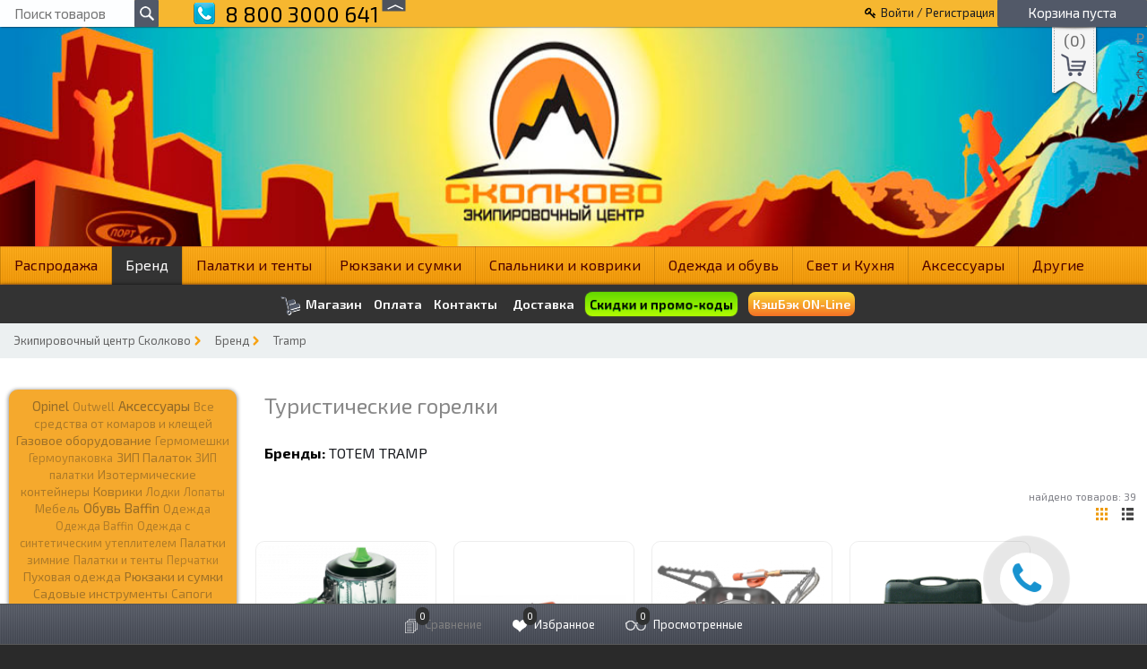

--- FILE ---
content_type: text/html; charset=utf-8
request_url: https://ekipcentr.ru/brands/tramp/category_2780/
body_size: 80186
content:


<!DOCTYPE html>
<!--[if lt IE 8]>	<html class="no-js lt-ie8">	<![endif]-->
<!--[if IE 8]>		<html class="no-js ie8">	<![endif]-->
<!--[if gt IE 8]>	<html class="no-js gt-ie8">	<![endif]-->
<!--[if !IE]><!-->	<html class="no-js">	<!--<![endif]-->
    <head>
        <meta name="wa-expert-hash" content="59906ce23ec7ea2e9218343e3e68776c68bd37" />
        <meta http-equiv="Content-Type" content="text/html; charset=utf-8"/>
        <title>Туристические горелки купить в интернет-магазине Экипировочный центр Сколково</title>
        <meta name="Keywords" content="Туристические горелки, Экипировочный центр Сколково" />
        <meta name="Description" content="" />
		  <meta name="viewport" content="width=device-width, initial-scale=1.0">
		                   <link rel="shortcut icon" href="/favicon.ico"/>
                <!-- rss -->
                <link rel="alternate" type="application/rss+xml" title="RSS &mdash; Экипировочный центр Сколково" href="https://ekipcentr.ru/blog/rss/">                <!-- css -->
         <link href="/wa-content/font/ruble/arial/fontface.css" rel="stylesheet" type="text/css">        <link href="/wa-data/public/site/themes/multishop/bxslider/jquery.bxslider.css?1.3.7.201" rel="stylesheet" type="text/css"/>
        <link href="/wa-data/public/site/themes/multishop/fancybox/jquery.fancybox.css" rel="stylesheet" type="text/css"/>
        <link href="/wa-data/public/site/themes/multishop/custom.css?1.3.7.201" rel="stylesheet" type="text/css"/>
        <link href="/wa-data/public/site/themes/multishop/custom.mobile.css?1.3.7.201" rel="stylesheet" type="text/css"/>
        <link href="https://fonts.googleapis.com/css?family=Exo+2:400,600,700&amp;subset=cyrillic,latin-ext" rel="stylesheet">
		<link rel="stylesheet" href="/wa-data/public/site/themes/multishop/font-awesome-4.7.0/css/font-awesome.min.css">
        <link href="/wa-apps/shop/plugins/quickorder/js/dialog/jquery.dialog.min.css?2.13.1" rel="stylesheet">
<link href="/wa-apps/shop/plugins/quickorder/css/frontend.min.css?2.13.1" rel="stylesheet">
<link href="/wa-apps/shop/plugins/listfeatures/css/frontend_features.css?2.5.0" rel="stylesheet">
<link href="https://ekipcentr.ru/wa-data/public/shop/plugins/bdg/_/css/shopBdgPlugin.css" rel="stylesheet">
<link href="/wa-apps/shop/plugins/autobadge/css/frontend.min.css?1.7.7" rel="stylesheet">
<link href="/wa-apps/shop/plugins/bestprice/css/frontend.css?v=1.3" rel="stylesheet">
<link href="/wa-apps/shop/plugins/promos/css/frontend.min.css?1.13.2" rel="stylesheet">
 
        <!-- js -->
        <script type="text/javascript" src="/wa-content/js/jquery/jquery-1.8.2.min.js"></script>
        <script type="text/javascript" src="/wa-data/public/site/themes/multishop/igaponov/modernizr.js"></script>    
        <script type="text/javascript" src="/wa-data/public/site/themes/multishop/fancybox/jquery.fancybox.pack.js"></script>    
        <script type="text/javascript" src="/wa-data/public/site/themes/multishop/bxslider/jquery.bxslider.min.js"></script>
        <!--[if lt IE 9]>
	<script type="text/javascript" src="http://html5shiv.googlecode.com/svn/trunk/html5.js"></script>
	<![endif]-->
        <script type="text/javascript" src="/wa-data/public/site/themes/multishop/custom.js"></script>    
        <script type="text/javascript">
            jQuery(document).ready(function($) {
                $.multishop = {
                    locale: "ru_RU",
                    productsPerFly: "5",
                    shopUrl: "/",
                    ruble: "html",
                    messages: {
                        'ru_RU' : {
                            "decrease": "уменьшить",
                            "increase": "увеличить",
                            "quantity": "количество",
                            "Delete": "Удалить",
                            "Remove from compare list?": "Удалить из сравнения?",
                            "Added to compare list": "Добавлено к сравнению",
                            "Add to compare list?": "Добавить к сравнению?",
                            "Removed from compare list": "Удалено из сравнения",
                            "Remove from Wish list?": "Удалить из избранного?",
                            "Added to Wish list": "Добавлено в избранное",
                            "Add to Wish list?": "Добавить в избранное?",
                            "To Wish-list": "В избранное",
                            "Removed from Wish list": "Удалено из избранного",
                            "Loading": "Идет загрузка",
                            "Added to cart": "Добавлено в корзину",
                            "Removed from cart": "Удалено из корзины"
                        }
                    },
                    translate: function(message) {
                        if (typeof this.messages[this.locale] !== 'undefined' && this.messages[this.locale][message]) {
                            return this.messages[this.locale][message];
                        }
                        return message;
                    }
                };
            });
        </script>
       
        <script src="/wa-apps/shop/plugins/quickorder/js/dialog/jquery.dialog.min.js?2.13.1"></script>
<script src="/wa-apps/shop/plugins/quickorder/js/frontend.min.js?2.13.1"></script>
<script src="/wa-apps/shop/plugins/listfeatures/js/frontend_features.js?2.5.0"></script>
<script src="/wa-apps/shop/plugins/bdg/js/jquery.colorhelpers.js?11.6.0"></script>
<script src="https://ekipcentr.ru/wa-data/public/shop/plugins/bdg/_/js/shopBdgPlugin.js"></script>
<script src="/wa-apps/shop/plugins/autobadge/js/jquerycountdowntimer/jquery.countdownTimer.min.js?1.7.7"></script>
<script src="/wa-apps/shop/plugins/autobadge/js/frontend.min.js?1.7.7"></script>
<script src="/wa-apps/shop/plugins/flexdiscount/js/flexdiscountFrontend.min.js?2025.11.48"></script>
<script src="/wa-apps/shop/plugins/bestprice/js/jquery.inputmask.bundle.min.js?v=1.3"></script>
<script src="/wa-apps/shop/plugins/bestprice/js/phone.min.js?v=1.3"></script>
<script src="/wa-apps/shop/plugins/bestprice/js/frontend.js?v=1.3"></script>
<script src="/wa-apps/shop/plugins/promos/js/frontend.min.js?1.13.2"></script>
<script src="/wa-apps/shop/plugins/deliveryinfo/js/deliveryinfo_front.js?11.6.0"></script>
 
        <!-- shop app css -->
<link href="/wa-data/public/shop/themes/multishop/custom.shop.css?1.3.7.201" rel="stylesheet" type="text/css">
<link href="/wa-data/public/shop/themes/multishop/custom.shop.mobile.css?1.3.7.201" rel="stylesheet" type="text/css">
<!-- js -->
<script type="text/javascript" src="/wa-content/js/jquery-ui/jquery.ui.core.min.js"></script>
<script type="text/javascript" src="/wa-content/js/jquery-ui/jquery.ui.widget.min.js"></script>
<script type="text/javascript" src="/wa-content/js/jquery-ui/jquery.ui.mouse.min.js"></script>
<script type="text/javascript" src="/wa-content/js/jquery-ui/jquery.ui.slider.min.js"></script>
<script type="text/javascript" src="/wa-data/public/shop/themes/multishop/filter.js"></script>


<link rel="stylesheet" href="/wa-data/public/shop/themes/multishop/igaponov/slick/slick.css" />
<script type="text/javascript" src="/wa-data/public/shop/themes/multishop/igaponov/slick/slick.js"></script>

<script type="text/javascript" src="/wa-data/public/shop/themes/multishop/lazyloading.js"></script>
<script type="text/javascript" src="/wa-apps/shop/js/lazy.load.js?v=1.3.7.201"></script>
<script type="text/javascript" src="/wa-content/js/jquery-plugins/jquery.cookie.js"></script>
<script type="text/javascript" src="/wa-data/public/shop/themes/multishop/custom.shop.js"></script>
<script type="text/javascript" src="/wa-content/js/jquery-plugins/jquery.retina.js?v3.8.4"></script>
<script type="text/javascript">$(window).load(function(){ $('.bxslider img,.product-list img,.product-page img,.cart img').retina(); });</script>


<!-- plugin hook: 'frontend_head' -->

<!-- quickorder-plugin -->
<style id="quickorder-inline-styles" data-inline-css="1">[data-quickorder-cb]{background:rgba(243,243,243,1);color:#000;-webkit-border-radius:5px;-moz-border-radius:5px;border-radius:5px;font-family:Arial,sans-serif;font-size:14px;font-style:normal;font-weight:normal;padding:10px 25px;margin-top:10px;margin-bottom:10px;text-align:center}[data-quickorder-cb]:hover{background:rgba(222,222,222,1)}[data-quickorder-cb]{display:inline-block}.quickorder-form[data-quickorder-cf]{background:rgba(255,255,255,1);color:#5e5e5e;-webkit-border-radius:5px;-moz-border-radius:5px;border-radius:5px}[data-quickorder-cf] .quickorder-methods .s-quickorder-method{-webkit-border-radius:5px;-moz-border-radius:5px;border-radius:5px}[data-quickorder-cf] .quickorder-popup{-webkit-border-radius:5px;-moz-border-radius:5px;border-radius:5px}.quickorder-form [data-quickorder-cfh]{background:rgba(243,243,243,1);color:#000;font-family:Arial,sans-serif;font-size:24px;font-style:normal;font-weight:normal;padding:10px 15px}[data-quickorder-cf] [data-quickorder-close]{right:15px}[data-quickorder-cf] .quickorder-popup-head{background:rgba(243,243,243,1);color:#000}[data-quickorder-cf] .quickorder-popup{border:2px solid rgba(243,243,243,1)}.quickorder-form [data-quickorder-ct]{font-size:14px;font-style:normal;font-weight:bold}.quickorder-form [data-quickorder-cfs]{padding:7px;-webkit-border-radius:5px;-moz-border-radius:5px;border-radius:5px;border:1px solid #ccc;width:100%}[data-quickorder-cf] .quickorder-methods .s-quickorder-method{border:1px solid #ccc}[data-quickorder-cf] .quickorder-methods-form .wa-value input,[data-quickorder-cf] .quickorder-methods-form .wa-value select,[data-quickorder-cf] .wa-captcha-input,[data-quickorder-cf] .quickorder-methods-form .wa-value textarea{padding:7px;-webkit-border-radius:5px;-moz-border-radius:5px;border-radius:5px;border:1px solid #ccc}.quickorder-form [data-quickorder-cff]{padding:20px;text-align:center}.quickorder-form [data-quickorder-cfb]{background:rgba(243,243,243,1);color:#000;-webkit-border-radius:5px;-moz-border-radius:5px;border-radius:5px;font-family:Arial,sans-serif;font-size:14px;font-style:normal;font-weight:normal;padding:10px 25px;text-align:center}.quickorder-form [data-quickorder-cfb]:hover{background:rgba(222,222,222,1)}[data-quickorder-cf] .quickorder-methods .s-quickorder-method:hover,[data-quickorder-cf] .quickorder-methods .s-quickorder-method.selected{background:rgba(243,243,243,.1)}[data-quickorder-cf] .quickorder-quantity-volume:hover{background:rgba(243,243,243,.1)}[data-quickorder-cf] .quickorder-popup .quickorder-quantity-button,[data-quickorder-cf] .quickorder-popup input[type="button"]{background:rgba(243,243,243,1);color:#000;-webkit-border-radius:5px;-moz-border-radius:5px;border-radius:5px;font-family:Arial,sans-serif;font-size:14px;font-style:normal;font-weight:normal;padding:10px 25px;text-align:center}[data-quickorder-cf] .quickorder-popup .quickorder-quantity-button:hover{background:rgba(222,222,222,1)}[data-quickorder-pb]{background:rgba(243,243,243,1);color:#000;-webkit-border-radius:5px;-moz-border-radius:5px;border-radius:5px;font-family:Arial,sans-serif;font-size:14px;font-style:normal;font-weight:normal;padding:10px 25px;margin-top:10px;margin-bottom:10px;text-align:center}[data-quickorder-pb]:hover{background:rgba(222,222,222,1)}[data-quickorder-pb]{display:inline-block}.quickorder-form[data-quickorder-pf]{background:rgba(255,255,255,1);color:#5e5e5e;-webkit-border-radius:5px;-moz-border-radius:5px;border-radius:5px}[data-quickorder-pf] .quickorder-methods .s-quickorder-method{-webkit-border-radius:5px;-moz-border-radius:5px;border-radius:5px}[data-quickorder-pf] .quickorder-popup{-webkit-border-radius:5px;-moz-border-radius:5px;border-radius:5px}.quickorder-form [data-quickorder-pfh]{background:rgba(243,243,243,1);color:#000;font-family:Arial,sans-serif;font-size:24px;font-style:normal;font-weight:normal;padding:10px 15px}[data-quickorder-pf] [data-quickorder-close]{right:15px}[data-quickorder-pf] .quickorder-popup-head{background:rgba(243,243,243,1);color:#000}[data-quickorder-pf] .quickorder-popup{border:2px solid rgba(243,243,243,1)}.quickorder-form [data-quickorder-pt]{font-size:14px;font-style:normal;font-weight:bold}.quickorder-form [data-quickorder-pfs]{padding:7px;-webkit-border-radius:5px;-moz-border-radius:5px;border-radius:5px;border:1px solid #ccc;width:100%}[data-quickorder-pf] .quickorder-methods .s-quickorder-method{border:1px solid #ccc}[data-quickorder-pf] .quickorder-methods-form .wa-value input,[data-quickorder-pf] .quickorder-methods-form .wa-value select,[data-quickorder-pf] .wa-captcha-input,[data-quickorder-pf] .quickorder-methods-form .wa-value textarea{padding:7px;-webkit-border-radius:5px;-moz-border-radius:5px;border-radius:5px;border:1px solid #ccc}.quickorder-form [data-quickorder-pff]{padding:20px;text-align:center}.quickorder-form [data-quickorder-pfb]{background:rgba(243,243,243,1);color:#000;-webkit-border-radius:5px;-moz-border-radius:5px;border-radius:5px;font-family:Arial,sans-serif;font-size:14px;font-style:normal;font-weight:normal;padding:10px 25px;text-align:center}.quickorder-form [data-quickorder-pfb]:hover{background:rgba(222,222,222,1)}[data-quickorder-pf] .quickorder-methods .s-quickorder-method:hover,[data-quickorder-pf] .quickorder-methods .s-quickorder-method.selected{background:rgba(243,243,243,.1)}[data-quickorder-pf] .quickorder-quantity-volume:hover{background:rgba(243,243,243,.1)}[data-quickorder-pf] .quickorder-popup .quickorder-quantity-button,[data-quickorder-pf] .quickorder-popup input[type="button"]{background:rgba(243,243,243,1);color:#000;-webkit-border-radius:5px;-moz-border-radius:5px;border-radius:5px;font-family:Arial,sans-serif;font-size:14px;font-style:normal;font-weight:normal;padding:10px 25px;text-align:center}[data-quickorder-pf] .quickorder-popup .quickorder-quantity-button:hover{background:rgba(222,222,222,1)}/* Добавляйте свой CSS ниже */</style><script>jQuery(document).ready(function($) {$.quickorder.init({version:'2.13.1',isDebug:'0',isMobile:'0',messages:{"Select product sku":"\u0412\u044b\u0431\u0440\u0430\u0442\u044c \u0432\u0430\u0440\u0438\u0430\u043d\u0442 \u0442\u043e\u0432\u0430\u0440\u0430","Product with the selected option combination is not available for purchase":"\u0422\u043e\u0432\u0430\u0440 \u0441 \u0432\u044b\u0431\u0440\u0430\u043d\u043d\u044b\u043c\u0438 \u0445\u0430\u0440\u0430\u043a\u0442\u0435\u0440\u0438\u0441\u0442\u0438\u043a\u0430\u043c\u0438 \u043d\u0435 \u0434\u043e\u0441\u0442\u0443\u043f\u0435\u043d \u0434\u043b\u044f \u0437\u0430\u043a\u0430\u0437\u0430","This product is already selected":"\u0422\u043e\u0432\u0430\u0440 \u0443\u0436\u0435 \u0432\u044b\u0431\u0440\u0430\u043d","Fix the errors above":"\u0418\u0441\u043f\u0440\u0430\u0432\u044c\u0442\u0435 \u0434\u043e\u043f\u0443\u0449\u0435\u043d\u043d\u044b\u0435 \u043e\u0448\u0438\u0431\u043a\u0438","The shopping cart is empty":"\u041a\u043e\u0440\u0437\u0438\u043d\u0430 \u043f\u0443\u0441\u0442\u0430","Wait, please... Redirecting":"\u041f\u043e\u0436\u0430\u043b\u0443\u0439\u0441\u0442\u0430, \u043f\u043e\u0434\u043e\u0436\u0434\u0438\u0442\u0435... \u0418\u0434\u0435\u0442 \u043f\u0435\u0440\u0435\u043d\u0430\u043f\u0440\u0430\u0432\u043b\u0435\u043d\u0438\u0435","Field is required":"\u041e\u0431\u044f\u0437\u0430\u0442\u0435\u043b\u044c\u043d\u043e\u0435 \u043f\u043e\u043b\u0435","Fill in required fields":"\u0417\u0430\u043f\u043e\u043b\u043d\u0438\u0442\u0435 \u043e\u0431\u044f\u0437\u0430\u0442\u0435\u043b\u044c\u043d\u044b\u0435 \u043f\u043e\u043b\u044f","Your order is empty":"\u0412\u0430\u0448 \u0437\u0430\u043a\u0430\u0437 \u043f\u0443\u0441\u0442","Fill in captcha field":"\u0417\u0430\u043f\u043e\u043b\u043d\u0438\u0442\u0435 \u043f\u0440\u043e\u0432\u0435\u0440\u043e\u0447\u043d\u044b\u0439 \u043a\u043e\u0434","Terms and agreement":"\u0423\u0441\u043b\u043e\u0432\u0438\u044f \u0438 \u0441\u043e\u0433\u043b\u0430\u0448\u0435\u043d\u0438\u044f","Phone format is not correct.<br>Use this one:":"\u041d\u0435\u043a\u043e\u0440\u0440\u0435\u043a\u0442\u043d\u044b\u0439 \u0444\u043e\u0440\u043c\u0430\u0442 \u0442\u0435\u043b\u0435\u0444\u043e\u043d\u0430.<br>\u0418\u0441\u043f\u043e\u043b\u044c\u0437\u0443\u0439\u0442\u0435 \u0442\u0430\u043a\u043e\u0439:","Shipping method has errors. Please, fix them.":"\u041c\u0435\u0442\u043e\u0434\u044b \u0434\u043e\u0441\u0442\u0430\u0432\u043a\u0438 \u0441\u043e\u0434\u0435\u0440\u0436\u0430\u0442 \u043e\u0448\u0438\u0431\u043a\u0438. \u041f\u043e\u0436\u0430\u043b\u0443\u0439\u0441\u0442\u0430, \u0438\u0441\u043f\u0440\u0430\u0432\u044c\u0442\u0435 \u0438\u0445.","Payment method has errors. Please, fix them.":"\u041c\u0435\u0442\u043e\u0434\u044b \u043e\u043f\u043b\u0430\u0442\u044b \u0441\u043e\u0434\u0435\u0440\u0436\u0430\u0442 \u043e\u0448\u0438\u0431\u043a\u0438. \u041f\u043e\u0436\u0430\u043b\u0443\u0439\u0441\u0442\u0430, \u0438\u0441\u043f\u0440\u0430\u0432\u044c\u0442\u0435 \u0438\u0445.","Minimal sum of order is %s":"\u041c\u0438\u043d\u0438\u043c\u0430\u043b\u044c\u043d\u0430\u044f \u0441\u0443\u043c\u043c\u0430 \u0437\u0430\u043a\u0430\u0437\u0430 %s","Minimal sum of each product is":"\u041c\u0438\u043d\u0438\u043c\u0430\u043b\u044c\u043d\u0430\u044f \u0441\u0442\u043e\u0438\u043c\u043e\u0441\u0442\u044c \u043a\u0430\u0436\u0434\u043e\u0433\u043e \u0442\u043e\u0432\u0430\u0440\u0430 %s","Minimal quantity of products is":"\u041c\u0438\u043d\u0438\u043c\u0430\u043b\u044c\u043d\u043e\u0435 \u043a\u043e\u043b\u0438\u0447\u0435\u0441\u0442\u0432\u043e \u0442\u043e\u0432\u0430\u0440\u043e\u0432","Minimal quantity of each product is":"\u041c\u0438\u043d\u0438\u043c\u0430\u043b\u044c\u043d\u043e\u0435 \u043a\u043e\u043b\u0438\u0447\u0435\u0441\u0442\u0432\u043e \u043a\u0430\u0436\u0434\u043e\u0433\u043e \u0442\u043e\u0432\u0430\u0440\u0430","Wait, please..":"\u041f\u043e\u0436\u0430\u043b\u0443\u0439\u0441\u0442\u0430, \u043f\u043e\u0434\u043e\u0436\u0434\u0438\u0442\u0435.."},currency:{"code":"RUB","sign":"\u0440\u0443\u0431.","sign_html":"<span class=\"ruble\">\u20bd<\/span>","sign_position":1,"sign_delim":" ","decimal_point":",","frac_digits":"2","thousands_sep":" "},usingPlugins:1,contactUpdate:0,popupClose:1,replace78:0,mobileStabDelay:'500',minimal:{"price":"","product_quantity":"","product_sum":"","total_quantity":""},productButton:'[data-quickorder-product-button]',cartButton:'[data-quickorder-cart-button]',analytics:{"cart":{"ga_counter":"","ya_counter":"","yaecom":"","yaecom_goal_id":"","yaecom_container":"","ya_fopen":"","ya_submit":"","ya_submit_error":"","ga_category_fopen":"","ga_action_fopen":"","ga_category_submit":"","ga_action_submit":"","ga_category_submit_error":"","ga_action_submit_error":""},"product":{"ga_counter":"","ya_counter":"","yaecom":"","yaecom_goal_id":"","yaecom_container":"","ya_fopen":"","ya_submit":"","ya_submit_error":"","ga_category_fopen":"","ga_action_fopen":"","ga_category_submit":"","ga_action_submit":"","ga_category_submit_error":"","ga_action_submit_error":""}},urls:{getProductSkus:'/quickorder/getProductSkus/',shipping:'/quickorder/shipping/update/',update:'/quickorder/update/',load:'/quickorder/load/',payment:'/quickorder/payment/',send:'/quickorder/send/',service:'/quickorder/service/update/',cartSaveUrl:{shop:'https://ekipcentr.ru/cart/save/',plugin:'https://ekipcentr.ru/my/'},cartDeleteUrl:{shop:'https://ekipcentr.ru/cart/delete/',plugin:'https://ekipcentr.ru/my/'},cartAddUrl:{shop:'https://ekipcentr.ru/cart/add/',plugin:'https://ekipcentr.ru/my/'}}});});</script>
<!-- letitsnow-plugin -->

<!-- yagoods-plugin -->
<!-- Yandex.Metrika counter -->
<script src="//mc.yandex.ru/metrika/watch.js" type="text/javascript"></script>
<script type="text/javascript">
    var yaInitParams = {
            id: '29149560',
            webvisor: true,
            clickmap: true,
            trackLinks: true,
            accurateTrackBounce: true,
            ut: 0,
            trackHash: false        };
        
        try {
        var yaCounter29149560 = new Ya.Metrika(yaInitParams);
    } catch (e) {
    }
    </script>
<noscript><div><img src="//mc.yandex.ru/watch/29149560" style="position:absolute; left:-9999px;" alt="" /></div></noscript>
<!-- /Yandex.Metrika counter -->
<!-- bdg-plugin -->
<script type="text/javascript">
$(function(){

$.shopBdgPlugin.init({
	// расстояние от ярлыка к ярлыку по вертикали в px
	interval: 35,
	// уровень прозрачности от 0 до 1
	transparency: 0.9
});

})
</script>
<!-- autobadge-plugin -->
<script>(function($){$(function(){$.autobadgeFrontend.init({update:'/autobadge/update/',forceParentVisible:'',delayLoading:'',delayLoadingAjax:'',forceParentRelative:'1',showLoader:'1'});});})(jQuery);</script>
<!-- smartsku-plugin -->
<style>.smartsku_plugin-product ul.skus li {margin: 0;} .smartsku_plugin-product .smartsku-feature-value {margin-top:1em;padding-left:5px;} .smartsku_plugin-product .inline-select a.smartsku_plugin-feature-grey{color: #ccc !important; border-color: #efefef !important;} .smartsku_plugin-product .inline-select:not(.color) a.smartsku_plugin-feature-grey {background-color: #efefef !important;} .smartsku_plugin-product .inline-select a.smartsku_plugin-feature-grey:hover{color:#ccc !important;} .smartsku_plugin-product .inline-select a.smartsku_plugin-feature-grey:visited{color:#ccc !important;} .smartsku_plugin-product .inline-select.color a.smartsku_plugin-feature-grey{border-color: #ccc !important;opacity: 0.6;} .smartsku_plugin-product option.smartsku_plugin-feature-grey{color: #888 !important; border-color: #e8e8e8 !important; background-color: #e8e8e8;} .smartsku_plugin-product .inline-select a.smartsku_plugin-feature-hide {display: none !important;} .smartsku_plugin-product option.smartsku_plugin-feature-hide {display: none !important;} .smartsku_plugin-product .smartsku_plugin-feature-hide {display: none !important;}  .smartsku_plugin-product .skus .smartsku_plugin-feature-grey { color: #d4d3d3 !important; text-decoration: line-through;} .smartsku_plugin-product .skus .smartsku_plugin-feature-grey .price, .smartsku_plugin-product .skus .smartsku_plugin-feature-grey span.price {font-weight: bold; color: #ccc !important; font-size: 100%;} </style><script type="text/javascript">var shop_smartsku_wa_url = "/";</script><script type="text/javascript" src="/wa-apps/shop/plugins/smartsku/js/smartskuPluginProduct.min.js"></script><script type="text/javascript" src="/wa-apps/shop/plugins/smartsku/js/themes/multishop.js"></script><style type="text/css">.smartsku_plugin-product .inline-select a.smartsku_plugin-feature-grey:visited {
    color: #000 !important;
}
.smartsku_plugin-product .inline-select:not(.color) a.smartsku_plugin-feature-grey {
    background-color: #ffffff !important;
}

span.alaali-without-img {
    color: #000;
}
.inline-select a {
    border: solid 1px #ececec !important;
}
.options .inline-select a {
    
    background: #ffffff;
}</style>
<!-- flexdiscount-plugin -->
<style>i.icon16-flexdiscount.loading{background-image:url(https://ekipcentr.ru/wa-apps/shop/plugins/flexdiscount/img/loading16.gif)}i.flexdiscount-big-loading{background:url(https://ekipcentr.ru/wa-apps/shop/plugins/flexdiscount/img/loading.gif) no-repeat}.fl-is-loading > * { opacity: 0.3; }.fl-is-loading { position:relative }.fl-is-loading:after{ position:absolute; top:0;left:0;content:"";width:100%;height:100%; background:url(https://ekipcentr.ru/wa-apps/shop/plugins/flexdiscount/img/loader2.gif) center center no-repeat}.fl-loader-2:after{ position:absolute; top:0;left:0;content:"";width:100%;height:100%; background:url(/wa-content/img/loading16.gif) center center no-repeat}i.icon16-flexdiscount{background-repeat:no-repeat;height:16px;width:16px;display:inline-block;text-indent:-9999px;text-decoration:none!important;vertical-align:top;margin:-.1em .25em 0 0}i.flexdiscount-big-loading{display:inline-block;width:32px;height:32px;margin:15px 0}.flexdiscount-coup-del-block,.flexdiscount-loader{display:none}.align-center{text-align:center}.flexdiscount-coup-result,.flexdiscount-form,.flexdiscount-price-block,.flexdiscount-user-affiliate,.flexdiscount-user-discounts{margin:10px 0}.flexdiscount-coup-result{color:green}.flexdiscount-coup-result.flexdiscount-error{color:red}.flexdiscount-max-affiliate,.flexdiscount-max-discount{font-size:1.5em;color:#c03;font-weight:600}.flexdiscount-coupon-delete:before{content:'x';padding:5px;-webkit-border-radius:50%;-moz-border-radius:50%;border-radius:50%;border:2px solid red;width:.5em;height:.5em;display:inline-block;text-align:center;line-height:.5em;margin-right:5px;font-size:1.3em;color:red;font-weight:700;vertical-align:middle}.flexdiscount-price-block{display:inline-block}.flexdiscount-product-discount{display:table}.flexdiscount-my-content>div{padding:10px}.flexdiscount-discounts-affiliate{color:#c03;background:#fff4b4;padding:5px 10px;border-radius:20px}/***********************
 *
 * ru: Блок Доступных скидок и бонусов
 * en: Available discount and bonuses
 *
************************/

/**
* Обертка
* Wrap
*/
.flexdiscount-available-discount { }
/**
* Блок вывода Доступных скидок и бонусов
* Available discount and bonuses
*/
.flexdiscount-alldiscounts { clear: none; background-color: #FFFFFF; border: 1px solid #DDDDDD; -webkit-border-radius: 4px; -moz-border-radius: 4px; border-radius: 4px; margin: 10px 0; }
/**
* Шапка
* Header block
*/
.flexdiscount-alldiscounts-heading { background: #fff4b4; text-transform: uppercase; -webkit-border-top-left-radius: 3px; -moz-border-top-left-radius: 3px; border-top-left-radius: 3px; -webkit-border-top-right-radius: 3px; -moz-border-top-right-radius: 3px; border-top-right-radius: 3px; padding: 10px 15px;}
/**
* Заголовок шапки
* Header text
*/
.flexdiscount-alldiscounts-heading .h3 { font-size: 14px; margin: 0; padding: 0; color: #444;}
/**
* Внутренний отступ основной части
* Padding of the block body
*/
.flexdiscount-alldiscounts-body, .flexdiscount-alldiscounts .flexdiscount-body { padding: 15px; }
/*
* Ширина таблицы
* Width table
*/
.flexdiscount-alldiscounts table { width: 100%; }
/*
* Внешний отступ неупорядоченных списков
* Margin of unordered lists
*/
.flexdiscount-alldiscounts ul { margin: 0; }
/*
* Стили таблицы
* Table styles
*/
.flexdiscount-alldiscounts .flexdiscount-table { border-left: 1px solid #000; border-top: 1px solid #000; width: 100%; margin: 0; }
/*
* Стили заголовков и ячеек таблицы
* Table cells styles
*/
.flexdiscount-alldiscounts .flexdiscount-table td, .flexdiscount-alldiscounts .flexdiscount-table th { color: #000; border: 1px solid #000; padding: 5px; }
.fl-discount-skus { margin-bottom: 10px; }
tr.fl-discount-skus td { padding: 10px 5px; }

/***********************
 *
 * ru: Блок Действующих скидок и бонусов
 * en: Product active discounts and bonuses
 *
************************/

/**
* Обертка
* Wrap
*/
.flexdiscount-product-discount { display: table; }
/**
* Блок вывода Действующих скидок и бонусов
* Product active discounts and bonuses block
*/
.flexdiscount-pd-block { background-color: #FFFFFF; border: 1px solid #DDDDDD; -webkit-border-radius: 4px; -moz-border-radius: 4px; border-radius: 4px; margin: 10px 0; }
/**
* Шапка
* Header block
*/
.flexdiscount-pd-block .flexdiscount-heading, #yourshop .flexdiscount-pd-block .flexdiscount-heading { background: #163bdb; text-transform: uppercase; border-color: #DDDDDD; color: #333333; -webkit-border-top-left-radius: 3px; -moz-border-top-left-radius: 3px; border-top-left-radius: 3px; -webkit-border-top-right-radius: 3px; -moz-border-top-right-radius: 3px; border-top-right-radius: 3px; padding: 10px 15px;}
/**
* Заголовок шапки
* Header text
*/
.flexdiscount-pd-block .flexdiscount-heading .h3 { font-size: 14px; margin: 0; padding: 0; color: #fff;}
/**
* Внутренний отступ основной части
* Padding of the block body
*/
.flexdiscount-pd-block .flexdiscount-body { padding: 15px; }
/*
* Внешний отступ неупорядоченных списков
* Margin of unordered lists
*/
.flexdiscount-pd-block ul { margin: 0; }
/*
* Стили таблицы
* Table styles
*/
.flexdiscount-pd-block .flexdiscount-table { border-left: 1px solid #000; border-top: 1px solid #000; width: 100%; margin: 0; }
/*
* Стили заголовков и ячеек таблицы
* Table cells styles
*/
.flexdiscount-pd-block .flexdiscount-table td, .flexdiscount-pd-block .flexdiscount-table th { color: #000; border: 1px solid #000; padding: 5px; }

/***********************
 *
 * ru: Активные скидок и бонусов
 * en: Active discounts and bonuses block
 *
************************/

/**
* Обертка
* Wrap
*/
.flexdiscount-user-discounts { }
/**
* Блок вывода активных скидок и бонусов
* Active discounts and bonuses block
*/
.flexdiscount-discounts { clear: both; overflow: hidden; background-color: #FFFFFF; border: 1px solid #ddd; margin: 10px 0; }
/**
* Шапка
* Header block
*/
.flexdiscount-discounts-heading { background: #eee; text-transform: uppercase; color: #333333; padding: 10px 15px; }
/**
* Заголовок шапки
* Header text
*/
.flexdiscount-discounts-heading .h3 { font-size: 14px; margin: 0; color: #444; }
/**
* Внутренний отступ основной части
* Padding of the block body
*/
.flexdiscount-discounts-body { padding: 0; }
/*
* Ширина таблицы
* Width table
*/
.flexdiscount-discounts table { width: 100%; }
/*
* Стили неупорядоченных списков
* Styles of unordered lists
*/
.flexdiscount-discounts-body ul { list-style: none; padding: 0; margin: 0; }
.flexdiscount-discounts-body li { padding: 10px 15px; background-color: #fefce3; margin: 5px 0; }
/*
* Стили для размера скидки
* Styles for discount
*/
.flexdiscount-discounts-price { color: #e8385c; display: inline-block; }

/***********************
 *
 * ru: Дополнительная форма ввода купонов
 * en: Additional coupon form
 *
************************/

/*
* Цвет сообщения о успешно введенном купоне
* Message color about successfully entered coupon
*/
.flexdiscount-coup-result { color: green; }
/*
* Цвет сообщения о неверно введенном купоне
* Message color about incorrectly entered coupon
*/
.flexdiscount-coup-result.flexdiscount-error { color: #ff0000; }
/**
* Крестик удаления купона
* Delete coupon cross
*/
.flexdiscount-coupon-delete:before { content: 'x'; padding: 5px; -webkit-border-radius: 50%; -moz-border-radius: 50%; border-radius: 50%; border: 2px solid #ff0000; width: .5em; height: .5em; display: inline-block; text-align: center; line-height: .5em; margin-right: 5px; font-size: 1.3em; color: #ff0000; font-weight: bold; vertical-align: middle; }

/***********************
 *
 * ru: Блок правил запрета
 * en: Deny discounts block
 *
************************/

/**
* Обертка
* Wrap
*/
.flexdiscount-deny-discount { }
/**
* Блок вывода правил запрета
* Deny discounts block
*/
.flexdiscount-denydiscounts { clear: none; background-color: #FFFFFF; border: 1px solid #DDDDDD; -webkit-border-radius: 4px; -moz-border-radius: 4px; border-radius: 4px; margin: 10px 0; }
/**
* Шапка
* Header block
*/
.flexdiscount-denydiscounts-heading { background: #ff0000; text-transform: uppercase; -webkit-border-top-left-radius: 3px; -moz-border-top-left-radius: 3px; border-top-left-radius: 3px; -webkit-border-top-right-radius: 3px; -moz-border-top-right-radius: 3px; border-top-right-radius: 3px; padding: 10px 15px;}
/**
* Заголовок шапки
* Header text
*/
.flexdiscount-denydiscounts-heading .h3 { font-size: 14px; margin: 0; padding: 0; color: #fff;}
/**
* Внутренний отступ основной части
* Padding of the block body
*/
.flexdiscount-denydiscounts-body, .flexdiscount-denydiscounts .flexdiscount-body { padding: 15px; }
/*
* Ширина таблицы
* Width table
*/
.flexdiscount-denydiscounts table { width: 100%; }
/*
* Внешний отступ неупорядоченных списков
* Margin of unordered lists
*/
.flexdiscount-denydiscounts ul { margin: 0; }
/*
* Стили таблицы
* Table styles
*/
.flexdiscount-denydiscounts .flexdiscount-table { border-left: 1px solid #000; border-top: 1px solid #000; width: 100%; margin: 0; }
/*
* Стили заголовков и ячеек таблицы
* Table cells styles
*/
.flexdiscount-denydiscounts .flexdiscount-table td, .flexdiscount-denydiscounts .flexdiscount-table th { color: #000; border: 1px solid #000; padding: 5px; }

/***********************
 *
 * ru: Блок цены со скидкой
 * en: Block of price with discount
 *
************************/

/*
* Обертка
* Wrap
*/
.flexdiscount-price-block { display: inline-block; }

/***********************
 *
 * ru: Скидки в личном кабинете
 * en: Discounts in customer account
 *
************************/

/*
* Обертка
* Wrap
*/
.flexdiscount-my-content > div { padding: 10px; }

/***********************
 *
 * ru: Остальные стили
 * en: Other styles
 *
************************/

/*
* Бонусы
* Bonuses
*/
.flexdiscount-discounts-affiliate { color: #c03; background: #fff4b4; padding: 5px 10px; border-radius: 20px; }
/**
* Максимальное значение скидок и бонусов в блоках Доступных и Действующих скидок
* Maximum value of discount and bonuses in Available discounts block and Product discounts block
*/
.flexdiscount-max-discount, .flexdiscount-max-affiliate { font-size: 1.3em; color: #c03; font-weight: 600; }</style><script>$(function() {$.flexdiscountFrontend = new FlexdiscountPluginFrontend({urls: {couponAddUrl: '/flexdiscount/couponAdd/',updateDiscountUrl: '/flexdiscount/update/',refreshCartUrl: '/flexdiscount/cartUpdate/',deleteUrl: '/flexdiscount/couponDelete/',cartSaveUrl: {shop: '/cart/save/',plugin: '/my/'},cartDeleteUrl: {shop: '/cart/delete/',plugin: '/my/'},cartAddUrl: {shop: '/cart/add/',plugin: '/my/'}},updateInfoblocks: 1,hideDefaultAffiliateBlock: '',ss8forceUpdate: '0',addAffiliateBlock: 0,loaderType: '',locale: 'ru_RU',settings: {"enable_frontend_cart_hook":0},ss8UpdateAfterPayment: 0,shopVersion: '11.6.0.1130'});});</script>
<!-- kmgtm-plugin -->

<!-- nopin-plugin -->

<!-- callbk-plugin -->
<!-- Callback plugin -->
<link href="/wa-apps/shop/plugins/callbk/css/callbkicons.css" rel="stylesheet"><script src="/wa-apps/shop/plugins/callbk/js/fixedbutton.js" type="text/javascript"></script><link href="/wa-apps/shop/plugins/callbk/css/callbkstyle.css" rel="stylesheet"><script src="/wa-apps/shop/plugins/callbk/js/callbkmask/jquery.callbkmask.min.js" type="text/javascript"></script><script src="/wa-apps/shop/plugins/callbk/js/callbk.js" type="text/javascript"></script>
<!-- Callback plugin -->
<!-- promos-plugin -->
<style id="promos-inline-styles">[data-promos-nmp]{background:rgba(51,180,231,1);color:#fff;padding:10px;margin-top:10px}[data-promos-cp]{background:rgba(238,85,79,1);color:#fff;padding:10px;margin-top:10px}[data-promos-gpp]{background:rgba(1,200,80,1);color:#fff;padding:10px;margin-top:10px}[data-promos-apbp]{border:1px solid #499fb5;margin-top:10px;margin-bottom:10px}.pp-active [data-promos-aphp]{background:rgba(73,159,181,1);color:#fff;padding:10px}.pp-active [data-promos-apcp]{color:#000;padding:10px}.ig-dialog-wrap.gifts-dialog .w-dialog-wrapper [data-promos-gpbp]{-webkit-box-shadow:0 0 70px 0 #bbbbbb;-moz-box-shadow:0 0 70px 0 #bbbbbb;box-shadow:0 0 70px 0 #bbbbbb;border-radius:4px;border:5px solid #f3f3f3}.ig-dialog-wrap.gifts-dialog .w-dialog-wrapper [data-promos-gphp]{background:rgba(243,243,243,1);padding:7px 25px}.ig-dialog-wrap.gifts-dialog .w-dialog-wrapper [data-promos-gphhp]{color:#000}.ig-dialog-wrap.gifts-dialog .w-dialog-wrapper [data-promos-gpcp]{background:rgba(255,255,255,1);color:#000;padding:20px}.ig-dialog-wrap.gifts-dialog .w-dialog-wrapper [data-promos-gpclp]{fill:#000}.ig-dialog-wrap.gifts-dialog .w-dialog-wrapper [data-promos-gpcounp]:before{color:#000;background:rgba(255,232,167,1)}.ig-dialog-wrap.skus-dialog .w-dialog-wrapper [data-promos-spbp]{-webkit-box-shadow:0 0 70px 0 #bbbbbb;-moz-box-shadow:0 0 70px 0 #bbbbbb;box-shadow:0 0 70px 0 #bbbbbb;border-radius:4px;border:5px solid #f3f3f3}.ig-dialog-wrap.skus-dialog .w-dialog-wrapper [data-promos-sphp]{background:rgba(243,243,243,1);padding:7px 25px;border-top-left-radius:4px;border-top-right-radius:4px}.ig-dialog-wrap.skus-dialog .w-dialog-wrapper [data-promos-sphhp]{color:#000}.ig-dialog-wrap.skus-dialog .w-dialog-wrapper [data-promos-spcp]{background:rgba(255,255,255,1);padding:20px}.ig-dialog-wrap.skus-dialog .w-dialog-wrapper [data-promos-spclp]{fill:#000}[data-promos-nmc]{background:rgba(240,98,145,1);color:#fff;padding:10px;margin-top:10px}[data-promos-cc]{background:rgba(238,85,79,1);color:#fff;padding:10px;margin-top:10px}[data-promos-gpc]{background:rgba(1,200,80,1);color:#fff;padding:10px;margin-top:10px}[data-promos-apbc]{border:1px solid #499fb5;margin-top:10px;margin-bottom:10px}.pp-active [data-promos-aphc]{background:rgba(73,159,181,1);color:#fff;padding:10px}.pp-active [data-promos-apcc]{color:#000;padding:10px}</style><script>$(function() {$.promosFrontend = new PromosPluginFrontend({urls: {getProductSkus: '/promos/getProductSkus/',update: '/promos/update/',updateCart: '/promos/updateCart/',showGifts: '/promos/showGifts/',updateGifts: '/promos/updateGifts/',cartSaveUrl: {shop: '/cart/save/',plugin: '/my/'},cartDeleteUrl: {shop: '/cart/delete/',plugin: '/my/'},cartAddUrl: {shop: '/cart/add/',plugin: '/my/'}},locale: 'ru_RU',shopVersion: '11.6.0.1130',pluginUrl: '/wa-apps/shop/plugins/promos/',attr: {giftPopupBlock: 'data-promos-gpbp',giftPopupClose: 'data-promos-gpclp',skusPopupBlock: 'data-promos-spbp',skusPopupClose: 'data-promos-spclp'},messages: {"This product is already selected":"\u0422\u043e\u0432\u0430\u0440 \u0443\u0436\u0435 \u0432\u044b\u0431\u0440\u0430\u043d","Product with the selected option combination is not available for purchase":"\u0422\u043e\u0432\u0430\u0440 \u0441 \u0432\u044b\u0431\u0440\u0430\u043d\u043d\u044b\u043c\u0438 \u0445\u0430\u0440\u0430\u043a\u0442\u0435\u0440\u0438\u0441\u0442\u0438\u043a\u0430\u043c\u0438 \u043d\u0435 \u0434\u043e\u0441\u0442\u0443\u043f\u0435\u043d \u0434\u043b\u044f \u0437\u0430\u043a\u0430\u0437\u0430"}})});</script>
<!-- markup-plugin -->
<script type="application/ld+json">
{"@context":"http:\/\/schema.org","@type":"BreadcrumbList","itemListElement":[{"@type":"ListItem","position":1,"item":{"@id":"\/","name":"\u042d\u043a\u0438\u043f\u0438\u0440\u043e\u0432\u043e\u0447\u043d\u044b\u0439 \u0446\u0435\u043d\u0442\u0440 \u0421\u043a\u043e\u043b\u043a\u043e\u0432\u043e"}},{"@type":"ListItem","position":2,"item":{"@id":"\/brands\/","name":"\u0411\u0440\u0435\u043d\u0434"}},{"@type":"ListItem","position":3,"item":{"@id":"\/brands\/tramp\/","name":"Tramp"}},{"@type":"ListItem","position":4,"item":{"@id":"https:\/\/ekipcentr.ru\/brands\/tramp\/category_2780\/","name":"\u0422\u0443\u0440\u0438\u0441\u0442\u0438\u0447\u0435\u0441\u043a\u0438\u0435 \u0433\u043e\u0440\u0435\u043b\u043a\u0438"}}]}
</script>

<script type="application/ld+json">
{"@context":"http:\/\/schema.org\/","@type":"OfferCatalog","name":"\u0422\u0443\u0440\u0438\u0441\u0442\u0438\u0447\u0435\u0441\u043a\u0438\u0435 \u0433\u043e\u0440\u0435\u043b\u043a\u0438","image":"","description":"","itemListElement":[{"@type":"Offer","name":"Tramp \u0441\u0438\u0441\u0442\u0435\u043c\u0430 \u0434\u043b\u044f \u043f\u0440\u0438\u0433\u043e\u0442\u043e\u0432\u043b\u0435\u043d\u0438\u044f \u043f\u0438\u0449\u0438","description":"\u0421\u0438\u0441\u0442\u0435\u043c\u0430 \u043f\u0440\u0438\u0433\u043e\u0442\u043e\u0432\u043b\u0435\u043d\u0438\u044f \u043f\u0438\u0449\u0438, \u043e\u0431\u044a\u0435\u043c - 0.8 \u043b","url":"\/brands\/tramp\/category_2780\/tramp-sistema-dlya-prigotovleniya-pishchi\/","price":4300,"priceCurrency":"RUB","image":"https:\/\/ekipcentr.ru\/wa-data\/public\/shop\/products\/32\/43\/44332\/images\/42196\/42196.750x0.png","availability":"http:\/\/schema.org\/OutOfStock"},{"@type":"Offer","name":"Tramp \u043f\u043b\u0438\u0442\u0430 \u0438\u043d\u0444\u0440\u0430\u043a\u0440\u0430\u0441\u043d\u0430\u044f TRG-040","description":"\u041f\u043b\u0438\u0442\u0430 \u0442\u0443\u0440\u0438\u0441\u0442\u0438\u0447\u0435\u0441\u043a\u0430\u044f \u0441 \u0438\u043d\u0444\u0440\u0430\u043a\u0440\u0430\u0441\u043d\u043e\u0439 (\u0431\u0435\u0437 \u043e\u0442\u043a\u0440\u044b\u0442\u043e\u0433\u043e \u043f\u043b\u0430\u043c\u0435\u043d\u0438) \u043a\u0435\u0440\u0430\u043c\u0438\u0447\u0435\u0441\u043a\u043e\u0439 \u0433\u043e\u0440\u0435\u043b\u043a\u043e\u0439. \u042d\u043a\u043e\u043d\u043e\u043c\u0438\u0442 \u0434\u043e 30% \u044d\u043d\u0435\u0440\u0433\u0438\u0438. \u041c\u043e\u0449\u043d\u043e\u0441\u0442\u044c - 1.8\u043a\u0412\u0442, \u0440\u0430\u0441\u0445\u043e\u0434 \u0433\u0430\u0437\u0430 - 130\u0433\/\u0447. \u041f\u0440\u0438 \u043f\u0435\u0440\u0435\u043a\u043b\u044e\u0447\u0435\u043d\u0438\u0438 \u0440\u0430\u0431\u043e\u0442\u0430\u0435\u0442 \u0442\u0430\u043a\u0436\u0435 \u043e\u0442 \u0431\u043e\u043b\u044c\u0448\u043e\u0433\u043e \u0431\u0430\u043b\u043b\u043e\u043d\u0430 \u0440\u043e\u0441\u0441\u0438\u0439\u0441\u043a\u043e\u0433\u043e \u043e\u0431\u0440\u0430\u0437\u0446\u0430.","url":"\/brands\/tramp\/category_2780\/tramp-plita-infrakrasnaya-trg-040\/","price":2500,"priceCurrency":"RUB","image":"https:\/\/ekipcentr.ru\/wa-data\/public\/shop\/products\/33\/43\/44333\/images\/42197\/42197.750x0.jpeg","availability":"http:\/\/schema.org\/OutOfStock"},{"@type":"Offer","name":"Tramp \u0433\u043e\u0440\u0435\u043b\u043a\u0430 \u0442\u0443\u0440\u0438\u0441\u0442\u0438\u0447\u0435\u0441\u043a\u0430\u044f \u0441\u043a\u043b\u0430\u0434\u043d\u0430\u044f \u0441\u043e \u0448\u043b\u0430\u043d\u0433\u043e\u043c TRG-046","description":"\u0413\u0430\u0437\u043e\u0432\u0430\u044f \u0433\u043e\u0440\u0435\u043b\u043a\u0430 \u0441\u043e \u0448\u043b\u0430\u043d\u0433\u043e\u043c, \u043c\u043e\u0449\u043d\u043e\u0441\u0442\u044c - 2.6 KW,","url":"\/brands\/tramp\/category_2780\/tramp-gorelka-turisticheskaya-skladnaya-so-shlangom-trg-046\/","price":2500,"priceCurrency":"RUB","image":"https:\/\/ekipcentr.ru\/wa-data\/public\/shop\/products\/34\/43\/44334\/images\/42199\/42199.750x0.png","availability":"http:\/\/schema.org\/OutOfStock"},{"@type":"Offer","name":"Tramp \u043f\u043e\u0440\u0442\u0430\u0442\u0438\u0432\u043d\u0430\u044f \u043f\u043b\u0438\u0442\u0430 c \u043f\u0435\u0440\u0435\u0445\u043e\u0434\u043d\u0438\u043a\u043e\u043c \u043f\u043e\u0434 \u0431\u043e\u043b\u044c\u0448\u043e\u0439 \u0431\u0430\u043b\u043b\u043e\u043d","description":"\u041c\u043e\u0449\u043d\u043e\u0441\u0442\u044c: 1,95 \u043a\u0412\u0442. \u0420\u0430\u0441\u0445\u043e\u0434 \u0433\u0430\u0437\u0430: 160 \u0433 \/ \u0447\u0430\u0441. \u0423\u043f\u0430\u043a\u043e\u0432\u043a\u0430: \u043f\u043b\u0430\u0441\u0442\u0438\u043a\u043e\u0432\u044b\u0439 \u043a\u0435\u0439\u0441. \u0420\u0430\u0437\u043c\u0435\u0440: 343 \u0445 284 \u0445 113 \u043c\u043c.","url":"\/brands\/tramp\/category_2780\/tramp-portativnaya-plita-c-perekhodnikom-pod-bolshoy-ballon\/","price":1950,"priceCurrency":"RUB","image":"https:\/\/ekipcentr.ru\/wa-data\/public\/shop\/products\/35\/43\/44335\/images\/42200\/42200.750x0.png","availability":"http:\/\/schema.org\/OutOfStock"},{"@type":"Offer","name":"Tramp \u043e\u0431\u043e\u0433\u0440\u0435\u0432\u0430\u0442\u0435\u043b\u044c \u0433\u0430\u0437\u043e\u0432\u044b\u0439 TRG-037","description":"C\u043f\u043b\u0430\u0432 \u0430\u043b\u044e\u043c\u0438\u043d\u0438\u044f \u0438 \u043d\u0438\u043a\u0435\u043b\u044f. \u041c\u043e\u0449\u043d\u043e\u0441\u0442\u044c: 0,52 \u043a\u0412\u0442. \u0420\u0430\u0441\u0445\u043e\u0434 \u0433\u0430\u0437\u0430: 38 \u0433 \/ \u0447\u0430\u0441. \u0420\u0430\u0437\u043c\u0435\u0440: 110 \u0445 60 \u0445 60 \u043c\u043c.","url":"\/brands\/tramp\/category_2780\/tramp-lampa-turisticheskaya-s-metalicheskim-plafonom\/","price":1900,"priceCurrency":"RUB","image":"https:\/\/ekipcentr.ru\/wa-data\/public\/shop\/products\/36\/43\/44336\/images\/42201\/42201.750x0.jpeg","availability":"http:\/\/schema.org\/OutOfStock"},{"@type":"Offer","name":"Tramp \u043b\u0430\u043c\u043f\u0430 \u0442\u0443\u0440\u0438\u0441\u0442\u0438\u0447\u0435\u0441\u043a\u0430\u044f \u0441 \u043c\u0435\u0442\u0430\u043b\u043b\u0438\u0447\u0435\u0441\u043a\u0438\u043c \u043f\u043b\u0430\u0444\u043e\u043d\u043e\u043c","description":"\u041e\u0431\u043e\u0433\u0440\u0435\u0432\u0430\u0442\u0435\u043b\u044c \u0433\u0430\u0437\u043e\u0432\u044b\u0439 \u0441 \u043a\u0435\u0440\u0430\u043c\u0438\u0447\u0435\u0441\u043a\u0438\u043c \u043d\u0430\u0433\u0440\u0435\u0432\u0430\u0442\u0435\u043b\u044c\u043d\u044b\u043c \u044d\u043b\u0435\u043c\u0435\u043d\u0442\u043e\u043c. \u041c\u043e\u0449\u043d\u043e\u0441\u0442\u044c - 1.3\u043a\u0412\u0442, \u0440\u0430\u0441\u0445\u043e\u0434 \u0433\u0430\u0437\u0430 - 100\u0433\/\u0447","url":"\/brands\/tramp\/category_2780\/tramp-obogrevatel-gazovyy-trg-037\/","price":2500,"priceCurrency":"RUB","image":"https:\/\/ekipcentr.ru\/wa-data\/public\/shop\/products\/37\/43\/44337\/images\/42203\/42203.750x0.png","availability":"http:\/\/schema.org\/OutOfStock"},{"@type":"Offer","name":"Tramp \u0433\u043e\u0440\u0435\u043b\u043a\u0430 \u0442\u0443\u0440\u0438\u0441\u0442\u0438\u0447\u0435\u0441\u043a\u0430\u044f \u0441\u043a\u043b\u0430\u0434\u043d\u0430\u044f \u0441\u043e \u0448\u043b\u0430\u043d\u0433\u043e\u043c TRG-047","description":"\u0413\u0430\u0437\u043e\u0432\u0430\u044f \u0433\u043e\u0440\u0435\u043b\u043a\u0430 \u0441\u043e \u0448\u043b\u0430\u043d\u0433\u043e\u043c, \u043c\u043e\u0449\u043d\u043e\u0441\u0442\u044c - 2.9 KW,","url":"\/brands\/tramp\/category_2780\/tramp-gorelka-turisticheskaya-skladnaya-so-shlangom-trg-047\/","price":2400,"priceCurrency":"RUB","image":"https:\/\/ekipcentr.ru\/wa-data\/public\/shop\/products\/38\/43\/44338\/images\/42204\/42204.750x0.png","availability":"http:\/\/schema.org\/OutOfStock"},{"@type":"Offer","name":"Tramp \u043b\u0430\u043c\u043f\u0430 \u0442\u0443\u0440\u0438\u0441\u0442\u0438\u0447\u0435\u0441\u043a\u0430\u044f 420\u0412\u0442","description":"\u041d\u0435\u0440\u0436\u0430\u0432\u0435\u044e\u0449\u0430\u044f \u0441\u0442\u0430\u043b\u044c, \u043c\u0435\u0434\u043d\u044b\u0439 \u0441\u043f\u043b\u0430\u0432. \u041c\u043e\u0449\u043d\u043e\u0441\u0442\u044c: 0,48 \u043a\u0412\u0442. \u0420\u0430\u0441\u0445\u043e\u0434 \u0433\u0430\u0437\u0430: 38 \u0433 \/ \u0447\u0430\u0441. \u0420\u0430\u0437\u043c\u0435\u0440: 113 \u0445 61 \u0445 61 \u043c\u043c.","url":"\/brands\/tramp\/category_2780\/tramp-lampa-turisticheskaya-420vt\/","price":1300,"priceCurrency":"RUB","image":"https:\/\/ekipcentr.ru\/wa-data\/public\/shop\/products\/39\/43\/44339\/images\/42205\/42205.750x0.png","availability":"http:\/\/schema.org\/OutOfStock"},{"@type":"Offer","name":"Tramp \u043f\u043e\u0440\u0442\u0430\u0442\u0438\u0432\u043d\u0430\u044f \u043f\u043b\u0438\u0442\u0430 \u0441 \u043f\u044c\u0435\u0437\u043e\u043f\u043e\u0434\u0436\u0438\u0433\u043e\u043c","description":"\u041c\u043e\u0449\u043d\u043e\u0441\u0442\u044c: 2,2 \u043a\u0412\u0442. \u0420\u0430\u0441\u0445\u043e\u0434 \u0433\u0430\u0437\u0430: 160 \u0433\/\u0447\u0430\u0441. \u0423\u043f\u0430\u043a\u043e\u0432\u043a\u0430: \u043f\u043b\u0430\u0441\u0442\u0438\u043a\u043e\u0432\u044b\u0439 \u043a\u0435\u0439\u0441. \u0420\u0430\u0437\u043c\u0435\u0440: 343 \u0445 284 \u0445 113 \u043c\u043c.","url":"\/brands\/tramp\/category_2780\/tramp-portativnaya-plita-s-pezopodzhigom\/","price":1750,"priceCurrency":"RUB","image":"https:\/\/ekipcentr.ru\/wa-data\/public\/shop\/products\/40\/43\/44340\/images\/42206\/42206.750x0.png","availability":"http:\/\/schema.org\/OutOfStock"},{"@type":"Offer","name":"Tramp \u0433\u043e\u0440\u0435\u043b\u043a\u0430 \u0442\u0443\u0440\u0438\u0441\u0442\u0438\u0447\u0435\u0441\u043a\u0430\u044f \u043c\u0443\u043b\u044c\u0442\u0438\u0442\u043e\u043f\u043b\u0438\u0432\u043d\u0430\u044f \u0433\u0430\u0437\/\u0431\u0435\u043d\u0437\u0438\u043d","description":"\u0420\u0430\u0431\u043e\u0442\u0430\u0435\u0442 \u043d\u0430 \u0431\u0435\u043d\u0437\u0438\u043d\u0435, \u043a\u0435\u0440\u043e\u0441\u0438\u043d\u0435 \u0438 \u043d\u0430 \u0433\u0430\u0437\u0443. \u0421\u043d\u0430\u0431\u0436\u0435\u043d\u0430 \u0434\u0432\u0443\u043c\u044f \u0444\u043e\u0440\u0441\u0443\u043d\u043a\u0430\u043c\u0438 \u043f\u043e\u0434 \u043a\u0430\u0436\u0434\u044b\u0439 \u0432\u0438\u0434 \u0442\u043e\u043f\u043b\u0438\u0432\u0430. \u041d\u0435 \u0442\u0440\u0435\u0431\u0443\u0435\u0442 \u0447\u0438\u0441\u0442\u043a\u0438 \u043f\u0440\u0438 \u0441\u043c\u0435\u043d\u0435 \u0442\u043e\u043f\u043b\u0438\u0432\u0430. \u041f\u0440\u0438 \u0438\u0441\u043f\u043e\u043b\u044c\u0437\u043e\u0432\u0430\u043d\u0438\u0438 \u0436\u0438\u0434\u043a\u043e\u0433\u043e \u0442\u043e\u043f\u043b\u0438\u0432\u0430 \u0433\u043e\u0440\u0435\u043b\u043a\u0430 \u0444\u0443\u043d\u043a\u0446\u0438\u043e\u043d\u0438\u0440\u0443\u0435\u0442 \u043f\u0440\u0438 \u043e\u0447\u0435\u043d\u044c \u043d\u0438\u0437\u043a\u0438\u0445 \u0442\u0435\u043c\u043f\u0435\u0440\u0430\u0442\u0443\u0440\u0430\u0445. \u041e\u0441\u043d\u0430\u0449\u0435\u043d\u0430 \u0430\u043b\u044e\u043c\u0438\u043d\u0438\u0435\u0432\u044b\u043c \u0442\u043e\u043f\u043b\u0438\u0432\u043d\u044b\u043c \u043d\u0430\u0441\u043e\u0441\u043e\u043c, \u0447\u0442\u043e \u0437\u043d\u0430\u0447\u0438\u0442\u0435\u043b\u044c\u043d\u043e \u0443\u0432\u0435\u043b\u0438\u0447\u0438\u0432\u0430\u0435\u0442 \u0435\u0435 \u0441\u0440\u043e\u043a \u0441\u043b\u0443\u0436\u0431\u044b. \u041a\u043e\u043c\u043f\u0430\u043a\u0442\u043d\u043e \u0441\u043e\u0431\u0438\u0440\u0430\u0435\u0442\u0441\u044f \u0432 \u043d\u0435\u0431\u043e\u043b\u044c\u0448\u043e\u0439 \u0447\u0435\u0445\u043e\u043b.","url":"\/brands\/tramp\/category_2780\/tramp-gorelka-turisticheskaya-multitoplivnaya-gazbenzin\/","price":5800,"priceCurrency":"RUB","image":"https:\/\/ekipcentr.ru\/wa-data\/public\/shop\/products\/41\/43\/44341\/images\/42207\/42207.750x0.png","availability":"http:\/\/schema.org\/OutOfStock"},{"@type":"Offer","name":"Tramp \u0433\u043e\u0440\u0435\u043b\u043a\u0430 \u0442\u0443\u0440\u0438\u0441\u0442\u0438\u0447\u0435\u0441\u043a\u0430\u044f \u0441\u043a\u043b\u0430\u0434\u043d\u0430\u044f \u0441\u043e \u0448\u043b\u0430\u043d\u0433\u043e\u043c \u0438 \u043f\u044c\u0435\u0437\u043e\u043f\u043e\u0434\u0436\u0438\u0433\u043e\u043c TRG-010","description":"\u041d\u0435\u0440\u0436\u0430\u0432\u0435\u044e\u0449\u0430\u044f \u0441\u0442\u0430\u043b\u044c, \u043c\u0435\u0434\u043d\u044b\u0439 \u0441\u043f\u043b\u0430\u0432. \u041c\u043e\u0449\u043d\u043e\u0441\u0442\u044c: 1,94 \u043a\u0412\u0442. \u0420\u0430\u0441\u0445\u043e\u0434 \u0433\u0430\u0437\u0430: 140 \u0433 \/ \u0447\u0430\u0441. \u0420\u0430\u0437\u043c\u0435\u0440: 92 \u0445 80 \u0445 115 \u043c\u043c (\u0432 \u0441\u043b\u043e\u0436\u0435\u043d\u043d\u043e\u043c \u0432\u0438\u0434\u0435).","url":"\/brands\/tramp\/category_2780\/tramp-gorelka-turisticheskaya-skladnaya-so-shlangom-i-pezopodzhigom-trg-010\/","price":2080,"priceCurrency":"RUB","image":"https:\/\/ekipcentr.ru\/wa-data\/public\/shop\/products\/42\/43\/44342\/images\/42208\/42208.750x0.png","availability":"http:\/\/schema.org\/OutOfStock"},{"@type":"Offer","name":"Tramp \u0433\u0430\u0437\u043e\u0432\u044b\u0439 \u0440\u0435\u0437\u0430\u043a \u0441 \u043f\u044c\u0435\u0437\u043e\u043f\u043e\u0434\u0436\u0438\u0433\u043e\u043c TRG-029","description":"\u0413\u0430\u0437\u043e\u0432\u044b\u0439 \u0440\u0435\u0437\u0430\u043a, \u0438\u0441\u043f\u043e\u043b\u043d\u0435\u043d\u043d\u044b\u0439 \u0432 \u0432\u0438\u0434\u0435 \u043f\u0430\u044f\u043b\u044c\u043d\u043e\u0439 \u043b\u0430\u043c\u043f\u044b \u0448\u0438\u0440\u043e\u043a\u043e\u0433\u043e \u043f\u0440\u0438\u043c\u0435\u043d\u0435\u043d\u0438\u044f. \u041f\u043e\u0434\u0445\u043e\u0434\u0438\u0442 \u0434\u043b\u044f \u043f\u043b\u0430\u0432\u043b\u0435\u043d\u0438\u044f \u043c\u0435\u0442\u0430\u043b\u043b\u0430, \u043f\u0430\u0439\u043a\u0438, \u0440\u0430\u0437\u0432\u0435\u0434\u0435\u043d\u0438\u044f \u043e\u0433\u043d\u044f \u043d\u0430 \u0443\u043b\u0438\u0446\u0435. \u041d\u0430\u043f\u0440\u0430\u0432\u043b\u0435\u043d\u043d\u0430\u044f \u0433\u0430\u0437\u043e\u0432\u0430\u044f \u0441\u0442\u0440\u0443\u044f \u0441 \u0442\u0435\u043c\u043f\u0435\u0440\u0430\u0442\u0443\u0440\u043e\u0439 \u043e\u043a\u043e\u043b\u043e 1300 \u0433\u0440\u0430\u0434\u0443\u0441\u043e\u0432. \u041f\u0440\u0435\u0434\u043d\u0430\u0437\u043d\u0430\u0447\u0435\u043d \u0434\u043b\u044f \u0438\u0441\u043f\u043e\u043b\u044c\u0437\u043e\u0432\u043d\u0438\u044f \u0441\u043e \u0448\u0442\u043e\u043a\u043e\u0432\u044b\u043c \u0431\u0430\u043b\u043b\u043e\u043d\u043e\u043c TRG-001.","url":"\/brands\/tramp\/category_2780\/tramp-gazovyy-rezak-s-pezopodzhigom-trg-029\/","price":1100,"priceCurrency":"RUB","image":"https:\/\/ekipcentr.ru\/wa-data\/public\/shop\/products\/43\/43\/44343\/images\/42209\/42209.750x0.png","availability":"http:\/\/schema.org\/OutOfStock"},{"@type":"Offer","name":"Tramp \u0433\u043e\u0440\u0435\u043b\u043a\u0430 \u043f\u043e\u0440\u0442\u0430\u0442\u0438\u0432\u043d\u0430\u044f \u0431\u0435\u043d\u0437\u0438\u043d\u043e\u0432\u0430\u044f (\u043f\u0440\u0438\u043c\u0443\u0441)","description":"\u042d\u043a\u043e\u043d\u043e\u043c\u0438\u0447\u043d\u0430\u044f \u0438 \u043f\u0440\u0430\u043a\u0442\u0438\u0447\u043d\u0430\u044f \u043c\u043e\u0434\u0435\u043b\u044c. \u0425\u043e\u0440\u043e\u0448\u0430\u044f \u0432\u0435\u0442\u0440\u043e\u0437\u0430\u0449\u0438\u0442\u0430 \u0438 \u0443\u0441\u043e\u0432\u0435\u0440\u0448\u0435\u043d\u0441\u0442\u0432\u043e\u0432\u0430\u043d\u043d\u0430\u044f \u0441\u0438\u0441\u0442\u0435\u043c\u0430 \u0440\u043e\u0437\u0436\u0438\u0433\u0430. \u0421\u0438\u043b\u044c\u043d\u0430\u044f \u043c\u043e\u0449\u043d\u043e\u0441\u0442\u044c \u043f\u043b\u0430\u043c\u0435\u043d\u0438. \u0413\u043e\u0440\u0435\u043b\u043a\u0430 \u0440\u0430\u0441\u0441\u0447\u0438\u0442\u0430\u043d\u0430 \u043d\u0430 \u0440\u0430\u0431\u043e\u0442\u0443 \u043f\u0440\u0438 \u0442\u0435\u043c\u043f\u0435\u0440\u0430\u0442\u0443\u0440\u0435 \u0434\u043e -50\u043e \u0421.","url":"\/brands\/tramp\/category_2780\/tramp-gorelka-portativnaya-benzinovaya-primus\/","price":7700,"priceCurrency":"RUB","image":"https:\/\/ekipcentr.ru\/wa-data\/public\/shop\/products\/44\/43\/44344\/images\/42210\/42210.750x0.png","availability":"http:\/\/schema.org\/OutOfStock"},{"@type":"Offer","name":"Tramp \u0433\u043e\u0440\u0435\u043b\u043a\u0430 \u0442\u0443\u0440\u0438\u0441\u0442\u0438\u0447\u0435\u0441\u043a\u0430\u044f \u0441\u043a\u043b\u0430\u0434\u043d\u0430\u044f TRG-042","description":"\u041a\u043e\u043c\u043f\u0430\u043a\u0442\u043d\u0430\u044f \u0433\u0430\u0437\u043e\u0432\u0430\u044f \u0433\u043e\u0440\u0435\u043b\u043a\u0430, \u043c\u043e\u0449\u043d\u043e\u0441\u0442\u044c - 3KW,","url":"\/brands\/tramp\/category_2780\/tramp-gorelka-turisticheskaya-skladnaya-trg-042\/","price":1200,"priceCurrency":"RUB","image":"https:\/\/ekipcentr.ru\/wa-data\/public\/shop\/products\/45\/43\/44345\/images\/42212\/42212.750x0.png","availability":"http:\/\/schema.org\/OutOfStock"},{"@type":"Offer","name":"Tramp \u0433\u043e\u0440\u0435\u043b\u043a\u0430 \u0442\u0443\u0440\u0438\u0441\u0442\u0438\u0447\u0435\u0441\u043a\u0430\u044f \u0441\u043a\u043b\u0430\u0434\u043d\u0430\u044f TRG-043","description":"\u041a\u043e\u043c\u043f\u0430\u043a\u0442\u043d\u0430\u044f \u0433\u0430\u0437\u043e\u0432\u0430\u044f \u0433\u043e\u0440\u0435\u043b\u043a\u0430, \u043c\u043e\u0449\u043d\u043e\u0441\u0442\u044c - 3.1KW,","url":"\/brands\/tramp\/category_2780\/tramp-gorelka-turisticheskaya-skladnaya-trg-043\/","price":1100,"priceCurrency":"RUB","image":"https:\/\/ekipcentr.ru\/wa-data\/public\/shop\/products\/46\/43\/44346\/images\/42213\/42213.750x0.png","availability":"http:\/\/schema.org\/OutOfStock"},{"@type":"Offer","name":"Tramp \u0433\u043e\u0440\u0435\u043b\u043a\u0430 \u0442\u0443\u0440\u0438\u0441\u0442\u0438\u0447\u0435\u0441\u043a\u0430\u044f \u0441\u043a\u043b\u0430\u0434\u043d\u0430\u044f \u0441\u043e \u0448\u043b\u0430\u043d\u0433\u043e\u043c \u0438 \u043f\u044c\u0435\u0437\u043e\u043f\u043e\u0434\u0436\u0438\u0433\u043e\u043c TRG-012","description":"C\u043f\u043b\u0430\u0432 \u043c\u0430\u0433\u043d\u0438\u044f \u0438 \u0430\u043b\u044e\u043c\u0438\u043d\u0438\u044f, \u043d\u0435\u0440\u0436\u0430\u0432\u0435\u044e\u0449\u0430\u044f \u0441\u0442\u0430\u043b\u044c. \u041c\u043e\u0449\u043d\u043e\u0441\u0442\u044c: 1,56 \u043a\u0412\u0442. \u0420\u0430\u0441\u0445\u043e\u0434 \u0433\u0430\u0437\u0430: 117 \u0433 \/ \u0447\u0430\u0441. \u0420\u0430\u0437\u043c\u0435\u0440: 90 \u0445 100 \u0445 100 \u043c\u043c.","url":"\/brands\/tramp\/category_2780\/tramp-gorelka-turisticheskaya-skladnaya-so-shlangom-i-pezopodzhigom-trg-012\/","price":4300,"priceCurrency":"RUB","image":"https:\/\/ekipcentr.ru\/wa-data\/public\/shop\/products\/47\/43\/44347\/images\/42214\/42214.750x0.png","availability":"http:\/\/schema.org\/OutOfStock"},{"@type":"Offer","name":"Tramp \u0433\u043e\u0440\u0435\u043b\u043a\u0430 \u0442\u0443\u0440\u0438\u0441\u0442\u0438\u0447\u0435\u0441\u043a\u0430\u044f \u0441\u043a\u043b\u0430\u0434\u043d\u0430\u044f TRG-041","description":"\u041a\u043e\u043c\u043f\u0430\u043a\u0442\u043d\u0430\u044f \u0433\u0430\u0437\u043e\u0432\u0430\u044f \u0433\u043e\u0440\u0435\u043b\u043a\u0430, \u043c\u043e\u0449\u043d\u043e\u0441\u0442\u044c - 2.3KW,","url":"\/brands\/tramp\/category_2780\/tramp-gorelka-turisticheskaya-skladnaya-trg-041\/","price":1400,"priceCurrency":"RUB","image":"https:\/\/ekipcentr.ru\/wa-data\/public\/shop\/products\/48\/43\/44348\/images\/57439\/57439.750x0.png","availability":"http:\/\/schema.org\/OutOfStock"},{"@type":"Offer","name":"Tramp \u0431\u0430\u043b\u043b\u043e\u043d 450 \u0433\u0440 \u0440\u0435\u0437\u044c\u0431\u0430 TRG-002","description":"\u041d\u0430\u0437\u043d\u0430\u0447\u0435\u043d\u0438\u0435: \u0413\u0430\u0437\u043e\u0432\u044b\u0439 \u0431\u0430\u043b\u043b\u043e\u043d \u0434\u043b\u044f \u0442\u0443\u0440\u0438\u0441\u0442\u0438\u0447\u0435\u0441\u043a\u0438\u0445 \u0433\u043e\u0440\u0435\u043b\u043e\u043a. \u041c\u0430\u0442\u0435\u0440\u0438\u0430\u043b: \u043f\u0440\u043e\u043f\u0430\u043d 25%,\u0438\u0437\u043e\u0431\u0443\u0442\u0430\u043d 70%,\u0431\u0443\u0442\u0430\u043d 5%. \u0412\u0435\u0441 (\u043a\u0433.): 0,76","url":"\/brands\/tramp\/category_2780\/tramp-ballon-450-gr-rezba-trg-002\/","price":390,"priceCurrency":"RUB","image":"https:\/\/ekipcentr.ru\/wa-data\/public\/shop\/products\/49\/43\/44349\/images\/42216\/42216.750x0.png","availability":"http:\/\/schema.org\/OutOfStock"},{"@type":"Offer","name":"Tramp \u0433\u043e\u0440\u0435\u043b\u043a\u0430 \u0442\u0443\u0440\u0438\u0441\u0442\u0438\u0447\u0435\u0441\u043a\u0430\u044f \u0441\u043a\u043b\u0430\u0434\u043d\u0430\u044f \u0441 \u043f\u044c\u0435\u0437\u043e\u043f\u043e\u0434\u0436\u0438\u0433\u043e\u043c TRG-008","description":"\u041d\u0435\u0440\u0436\u0430\u0432\u0435\u044e\u0449\u0430\u044f \u0441\u0442\u0430\u043b\u044c, \u043c\u0435\u0434\u043d\u044b\u0439 \u0441\u043f\u043b\u0430\u0432, \u0442\u0438\u0442\u0430\u043d\u043e\u0432\u044b\u0439 \u0441\u043f\u043b\u0430\u0432. \u041c\u043e\u0449\u043d\u043e\u0441\u0442\u044c: 1,94 \u043a\u0412\u0442. \u0420\u0430\u0441\u0445\u043e\u0434 \u0433\u0430\u0437\u0430: 140 \u0433 \/ \u0447\u0430\u0441. \u0423\u043f\u0430\u043a\u043e\u0432\u043a\u0430: \u043f\u043b\u0430\u0441\u0442\u0438\u043a\u043e\u0432\u044b\u0439 \u0444\u0443\u0442\u043b\u044f\u0440. \u0420\u0430\u0437\u043c\u0435\u0440: 80 \u0445 66 \u0445 38 \u043c\u043c (\u0432 \u0441\u043b\u043e\u0436\u0435\u043d\u043d\u043e\u043c \u0432\u0438\u0434\u0435).","url":"\/brands\/tramp\/category_2780\/tramp-gorelka-turisticheskaya-skladnaya-s-pezopodzhigom-trg-008\/","price":1700,"priceCurrency":"RUB","image":"https:\/\/ekipcentr.ru\/wa-data\/public\/shop\/products\/50\/43\/44350\/images\/42217\/42217.750x0.png","availability":"http:\/\/schema.org\/OutOfStock"},{"@type":"Offer","name":"Tramp \u0433\u0430\u0437\u043e\u0432\u044b\u0439 \u0440\u0435\u0437\u0430\u043a TRG-023","description":"\u0413\u0430\u0437\u043e\u0432\u044b\u0439 \u0440\u0435\u0437\u0430\u043a, \u0438\u0441\u043f\u043e\u043b\u043d\u0435\u043d\u043d\u044b\u0439 \u0432 \u0432\u0438\u0434\u0435 \u043f\u0430\u044f\u043b\u044c\u043d\u043e\u0439 \u043b\u0430\u043c\u043f\u044b \u0448\u0438\u0440\u043e\u043a\u043e\u0433\u043e \u043f\u0440\u0438\u043c\u0435\u043d\u0435\u043d\u0438\u044f. \u041f\u0440\u0435\u0434\u043d\u0430\u0437\u043d\u0430\u0447\u0435\u043d \u0434\u043b\u044f \u0438\u0441\u043f\u043e\u043b\u044c\u0437\u043e\u0432\u0430\u043d\u0438\u044f \u0441\u043e \u0448\u0442\u043e\u043a\u043e\u0432\u044b\u043c \u0431\u0430\u043b\u043b\u043e\u043d\u043e\u043c TRG-001 \u0438\u043b\u0438 \u0441 \u0430\u043d\u0430\u043b\u043e\u0433\u0438\u0447\u043d\u044b\u043c \u0431\u0430\u043b\u043b\u043e\u043d\u043e\u043c \u0434\u0440\u0443\u0433\u043e\u0439 \u0444\u0438\u0440\u043c\u044b . \u041f\u043e\u0434\u0445\u043e\u0434\u0438\u0442 \u0434\u043b\u044f \u043f\u043b\u0430\u0432\u043b\u0435\u043d\u0438\u044f \u043c\u0435\u0442\u0430\u043b\u043b\u0430, \u043f\u0430\u0439\u043a\u0438, \u0440\u0430\u0437\u0432\u0435\u0434\u0435\u043d\u0438\u044f \u043e\u0433\u043d\u044f \u043d\u0430 \u0443\u043b\u0438\u0446\u0435. \u041d\u0430\u043f\u0440\u0430\u0432\u043b\u0435\u043d\u043d\u0430\u044f \u0433\u0430\u0437\u043e\u0432\u0430\u044f \u0441\u0442\u0440\u0443\u044f \u0434\u043b\u0438\u043d\u043d\u043e\u0439 120\u043c\u043c \u0441 \u0442\u0435\u043c\u043f\u0435\u0440\u0430\u0442\u0443\u0440\u043e\u0439 \u043e\u043a\u043e\u043b\u043e 1200\u00b0\u0421.","url":"\/brands\/tramp\/category_2780\/tramp-gazovyy-rezak-trg-023\/","price":550,"priceCurrency":"RUB","image":"https:\/\/ekipcentr.ru\/wa-data\/public\/shop\/products\/51\/43\/44351\/images\/42218\/42218.750x0.png","availability":"http:\/\/schema.org\/OutOfStock"},{"@type":"Offer","name":"Tramp \u0431\u0430\u043b\u043b\u043e\u043d 220 \u0433\u0440 \u0448\u0442\u043e\u043a TRG-001","description":"\u0412\u043d\u0438\u043c\u0430\u043d\u0438\u0435! \u0422\u043e\u0432\u0430\u0440 \u043e\u0442\u0433\u0440\u0443\u0436\u0430\u0435\u0442\u0441\u044f \u0442\u043e\u043b\u044c\u043a\u043e \u043a\u0440\u0430\u0442\u043d\u043e \u0443\u043f\u0430\u043a\u043e\u0432\u043a\u0435. \u0412 1 \u0443\u043f\u0430\u043a\u043e\u0432\u043a\u0435 - 4 \u0448\u0442\u0443\u043a\u0438.","url":"\/brands\/tramp\/category_2780\/tramp-ballon-220-gr-shtok-trg-001\/","price":110,"priceCurrency":"RUB","image":"https:\/\/ekipcentr.ru\/wa-data\/public\/shop\/products\/52\/43\/44352\/images\/42219\/42219.750x0.png","availability":"http:\/\/schema.org\/OutOfStock"},{"@type":"Offer","name":"Tramp \u0433\u043e\u0440\u0435\u043b\u043a\u0430 \u0442\u0443\u0440\u0438\u0441\u0442\u0438\u0447\u0435\u0441\u043a\u0430\u044f \u0441\u043a\u043b\u0430\u0434\u043d\u0430\u044f \u0441 \u043f\u044c\u0435\u0437\u043e\u043f\u043e\u0434\u0436\u0438\u0433\u043e\u043c TRG-015","description":"\u041c\u0430\u041c\u0430\u0433\u043d\u0438\u0435\u0432\u043e-\u0430\u043b\u044e\u043c\u0438\u043d\u0438\u0435\u0432\u044b\u0439 \u0441\u043f\u043b\u0430\u0432, \u043d\u0435\u0440\u0436\u0430\u0432\u0435\u044e\u0449\u0430\u044f \u0441\u0442\u0430\u043b\u044c. \u041c\u043e\u0449\u043d\u043e\u0441\u0442\u044c: 2 \u043a\u0412\u0442. \u0420\u0430\u0441\u0445\u043e\u0434 \u0433\u0430\u0437\u0430: 140 \u0433\/ \u0447\u0430\u0441. \u0423\u043f\u0430\u043a\u043e\u0432\u043a\u0430: \u043f\u043b\u0430\u0441\u0442\u0438\u043a\u043e\u0432\u044b\u0439 \u043a\u0435\u0439\u0441. \u0420\u0430\u0437\u043c\u0435\u0440: 75\u0445 75\u044576 \u043c\u043c ( \u0432 \u0441\u043b\u043e\u0436\u0435\u043d\u043d\u043e\u043c \u0432\u0438\u0434\u0435). \u041f\u0440\u0435\u0434\u043d\u0437\u043d\u0430\u0447\u0435\u043d\u0430 \u0434\u043b\u044f \u0438\u0441\u043f\u043e\u043b\u044c\u0437\u043e\u0432\u0430\u043d\u0438\u044f \u0441 \u0440\u0435\u0437\u044c\u0431\u043e\u0432\u044b\u043c \u0431\u0430\u043b\u043b\u043e\u043d\u043e\u043c. \u0423\u0432\u0435\u043b\u0438\u0447\u0435\u043d\u043d\u044b\u0439 \u0440\u0430\u0441\u0441\u0435\u043a\u0430\u0442\u0435\u043b\u044c \u043f\u043b\u0430\u043c\u0435\u043d\u0438 - 6,9 \u0441\u043c, \u0434\u043b\u044f \u043d\u0430\u0433\u0440\u0435\u0432\u0430\u043d\u0438\u044f \u0431\u043e\u043b\u044c\u0448\u0438\u0445 \u043f\u043e\u0432\u0435\u0440\u0445\u043d\u043e\u0441\u0442\u0435\u0439.","url":"\/brands\/tramp\/category_2780\/tramp-gorelka-turisticheskaya-skladnaya-s-pezopodzhigom-trg-015\/","price":1280,"priceCurrency":"RUB","image":"https:\/\/ekipcentr.ru\/wa-data\/public\/shop\/products\/53\/43\/44353\/images\/42220\/42220.750x0.png","availability":"http:\/\/schema.org\/OutOfStock"},{"@type":"Offer","name":"Tramp \u0433\u043e\u0440\u0435\u043b\u043a\u0430 \u0442\u0443\u0440\u0438\u0441\u0442\u0438\u0447\u0435\u0441\u043a\u0430\u044f \u0441\u043a\u043b\u0430\u0434\u043d\u0430\u044f \u0441 \u043f\u044c\u0435\u0437\u043e\u043f\u043e\u0434\u0436\u0438\u0433\u043e\u043c TRG-009","description":"\u041d\u0435\u0440\u0436\u0430\u0432\u0435\u044e\u0449\u0430\u044f \u0441\u0442\u0430\u043b\u044c, \u043c\u0435\u0434\u043d\u044b\u0439 \u0441\u043f\u043b\u0430\u0432. \u041c\u043e\u0449\u043d\u043e\u0441\u0442\u044c: 1,89 \u043a\u0412\u0442. \u0420\u0430\u0441\u0445\u043e\u0434 \u0433\u0430\u0437\u0430: 140 \u0433 \/ \u0447\u0430\u0441. \u0420\u0430\u0437\u043c\u0435\u0440: 80 \u0445 57 \u0445 48 \u043c\u043c (\u0432 \u0441\u043b\u043e\u0436\u0435\u043d\u043d\u043e\u043c \u0432\u0438\u0434\u0435).","url":"\/brands\/tramp\/category_2780\/tramp-gorelka-turisticheskaya-skladnaya-s-pezopodzhigom-trg-009\/","price":1800,"priceCurrency":"RUB","image":"https:\/\/ekipcentr.ru\/wa-data\/public\/shop\/products\/54\/43\/44354\/images\/42221\/42221.750x0.png","availability":"http:\/\/schema.org\/OutOfStock"},{"@type":"Offer","name":"Tramp \u0433\u043e\u0440\u0435\u043b\u043a\u0430 \u0442\u0443\u0440\u0438\u0441\u0442\u0438\u0447\u0435\u0441\u043a\u0430\u044f \u0441\u043a\u043b\u0430\u0434\u043d\u0430\u044f TRG-048","description":"\u041a\u043e\u043c\u043f\u0430\u043a\u0442\u043d\u0430\u044f \u0433\u0430\u0437\u043e\u0432\u0430\u044f \u0433\u043e\u0440\u0435\u043b\u043a\u0430, \u043c\u043e\u0449\u043d\u043e\u0441\u0442\u044c - 2,8 KW,","url":"\/brands\/tramp\/category_2780\/tramp-gorelka-turisticheskaya-skladnaya-trg-048\/","price":2600,"priceCurrency":"RUB","image":"https:\/\/ekipcentr.ru\/wa-data\/public\/shop\/products\/55\/43\/44355\/images\/42222\/42222.750x0.png","availability":"http:\/\/schema.org\/OutOfStock"},{"@type":"Offer","name":"Tramp \u0433\u043e\u0440\u0435\u043b\u043a\u0430 \u0442\u0443\u0440\u0438\u0441\u0442\u0438\u0447\u0435\u0441\u043a\u0430\u044f \u0441\u043a\u043b\u0430\u0434\u043d\u0430\u044f TRG-044","description":"\u041a\u043e\u043c\u043f\u0430\u043a\u0442\u043d\u0430\u044f \u0433\u0430\u0437\u043e\u0432\u0430\u044f \u0433\u043e\u0440\u0435\u043b\u043a\u0430, \u043c\u043e\u0449\u043d\u043e\u0441\u0442\u044c - 3.05KW,","url":"\/brands\/tramp\/category_2780\/tramp-gorelka-turisticheskaya-skladnaya-trg-044\/","price":1400,"priceCurrency":"RUB","image":"https:\/\/ekipcentr.ru\/wa-data\/public\/shop\/products\/56\/43\/44356\/images\/42223\/42223.750x0.png","availability":"http:\/\/schema.org\/OutOfStock"},{"@type":"Offer","name":"Tramp \u0431\u0430\u043b\u043b\u043e\u043d 230 \u0433\u0440 \u0440\u0435\u0437\u044c\u0431\u0430 TRG-003","description":"\u0413\u0430\u0437: 25% \u043f\u0440\u043e\u043f\u0430\u043d, 70% \u0438\u0437\u043e\u0431\u0443\u0442\u0430\u043d, 5% \u0431\u0443\u0442\u0430\u043d","url":"\/brands\/tramp\/category_2780\/tramp-ballon-230-gr-rezba-trg-003\/","price":270,"priceCurrency":"RUB","image":"https:\/\/ekipcentr.ru\/wa-data\/public\/shop\/products\/57\/43\/44357\/images\/42224\/42224.750x0.png","availability":"http:\/\/schema.org\/OutOfStock"},{"@type":"Offer","name":"Tramp \u043e\u0431\u043e\u0433\u0440\u0435\u0432\u0430\u0442\u0435\u043b\u044c \u0433\u0430\u0437\u043e\u0432\u044b\u0439 TRG-035","description":"\u041a\u043e\u043c\u043f\u0430\u043a\u0442\u043d\u044b\u0439 \u043e\u0431\u043e\u0433\u0440\u0435\u0432\u0430\u0442\u0435\u043b\u044c \u0433\u0430\u0437\u043e\u0432\u044b\u0439 \u041c\u043e\u0449\u043d\u043e\u0441\u0442\u044c - 1.2\u043a\u0412\u0442, \u0440\u0430\u0441\u0445\u043e\u0434 \u0433\u0430\u0437\u0430 - 86\u0433\/\u0447","url":"\/brands\/tramp\/category_2780\/tramp-obogrevatel-gazovyy-trg-035\/","price":2000,"priceCurrency":"RUB","image":"https:\/\/ekipcentr.ru\/wa-data\/public\/shop\/products\/58\/43\/44358\/images\/42225\/42225.750x0.jpg","availability":"http:\/\/schema.org\/OutOfStock"},{"@type":"Offer","name":"Tramp \u0433\u043e\u0440\u0435\u043b\u043a\u0430 \u0442\u0443\u0440\u0438\u0441\u0442\u0438\u0447\u0435\u0441\u043a\u0430\u044f \u0441\u043a\u043b\u0430\u0434\u043d\u0430\u044f TRG-045","description":"\u041a\u043e\u043c\u043f\u0430\u043a\u0442\u043d\u0430\u044f \u0433\u0430\u0437\u043e\u0432\u0430\u044f \u0433\u043e\u0440\u0435\u043b\u043a\u0430, \u043c\u043e\u0449\u043d\u043e\u0441\u0442\u044c - 3.2 KW,","url":"\/brands\/tramp\/category_2780\/tramp-gorelka-turisticheskaya-skladnaya-trg-045\/","price":1300,"priceCurrency":"RUB","image":"https:\/\/ekipcentr.ru\/wa-data\/public\/shop\/products\/59\/43\/44359\/images\/42227\/42227.750x0.png","availability":"http:\/\/schema.org\/OutOfStock"},{"@type":"Offer","name":"Tramp \u0433\u043e\u0440\u0435\u043b\u043a\u0430 \u0442\u0443\u0440\u0438\u0441\u0442\u0438\u0447\u0435\u0441\u043a\u0430\u044f \u0441\u043a\u043b\u0430\u0434\u043d\u0430\u044f \u0441\u043e \u0448\u043b\u0430\u043d\u0433\u043e\u043c \u0431\u0435\u043d\u0437\u0438\u043d\u043e\u0432\u0430\u044f TRG-050","description":"\u0411\u0435\u043d\u0437\u0438\u043d\u043e\u0432\u0430\u044f \u0433\u043e\u0440\u0435\u043b\u043a\u0430, \u043c\u043e\u0449\u043d\u043e\u0441\u0442\u044c - 3.2 KW,","url":"\/brands\/tramp\/category_2780\/tramp-gorelka-turisticheskaya-skladnaya-so-shlangom-benzinovaya-trg-050\/","price":4100,"priceCurrency":"RUB","image":"https:\/\/ekipcentr.ru\/wa-data\/public\/shop\/products\/60\/43\/44360\/images\/42228\/42228.750x0.png","availability":"http:\/\/schema.org\/OutOfStock"},{"@type":"Offer","name":"Tramp \u0433\u043e\u0440\u0435\u043b\u043a\u0430 \u0442\u0443\u0440\u0438\u0441\u0442\u0438\u0447\u0435\u0441\u043a\u0430\u044f \u0441\u043a\u043b\u0430\u0434\u043d\u0430\u044f TRG-007","description":"\u041c\u0430\u0433\u043d\u0438\u0435\u0432\u043e-\u0430\u043b\u044e\u043c\u0438\u043d\u0438\u0435\u0432\u044b\u0439 \u0441\u043f\u043b\u0430\u0432, \u043d\u0435\u0440\u0436\u0430\u0432\u0435\u044e\u0449\u0430\u044f \u0441\u0442\u0430\u043b\u044c. \u041c\u043e\u0449\u043d\u043e\u0441\u0442\u044c: 1,94 \u043a\u0412\u0442. \u0420\u0430\u0441\u0445\u043e\u0434 \u0433\u0430\u0437\u0430: 140 \u0433\/\u0447\u0430\u0441. \u0423\u043f\u0430\u043a\u043e\u0432\u043a\u0430: \u043f\u043b\u0430\u0441\u0442\u0438\u043a\u043e\u0432\u044b\u0439 \u0444\u0443\u0442\u043b\u044f\u0440. \u0420\u0430\u0437\u043c\u0435\u0440: 58 \u0445 58 \u0445 105 \u043c\u043c (\u0432 \u0441\u043b\u043e\u0436\u0435\u043d\u043d\u043e\u043c \u0432\u0438\u0434\u0435).","url":"\/brands\/tramp\/category_2780\/tramp-gorelka-turisticheskaya-skladnaya-trg-007\/","price":800,"priceCurrency":"RUB","image":"https:\/\/ekipcentr.ru\/wa-data\/public\/shop\/products\/61\/43\/44361\/images\/42229\/42229.750x0.png","availability":"http:\/\/schema.org\/OutOfStock"}]}
</script>




<link rel="stylesheet" href="/wa-data/public/shop/themes/multishop/alaali.css?v1.3.7.201">
        <meta property="og:type" content="article">
<meta property="og:url" content="https://ekipcentr.ru/brands/tramp/category_2780/">
<meta property="og:title" content="Туристические горелки купить в интернет-магазине Экипировочный центр Сколково">
<link rel="icon" href="/favicon.ico?v=1481636845" type="image/x-icon" /><link rel="apple-touch-icon" href="/apple-touch-icon.png?v=1586818062" /><meta name='yandex-verification' content='5915f652dce10e46' />
<meta name="openstat-verification" content="3d07d339150b2c30883df7a0c882cd7cef2b4b32" /><script>
(function(i,s,o,g,r,a,m){i['GoogleAnalyticsObject']=r;i[r]=i[r]||function(){
(i[r].q=i[r].q||[]).push(arguments)},i[r].l=1*new Date();a=s.createElement(o),
m=s.getElementsByTagName(o)[0];a.async=1;a.src=g;m.parentNode.insertBefore(a,m)
})(window,document,'script','//www.google-analytics.com/analytics.js','ga');
ga('create', 'UA-36905563-1', 'auto');
ga('send', 'pageview');

</script> 
    </head>
    <body id="multishop" class='shop multishop-orange'>
                                                 <div class="main-wrapper" style=" background-color: #fff;">
            <div id="header">
                <div class="top-section">
                    <div class="wrap">

                        <!-- Телефон / Phone -->
                        						<ul id=dropphone>
							<li>  
								<div class="phone">8 800 3000 641</div>
			       
								<span><p style="text-align:center;">Дополнительно: </p>
										<a href="#">8 985 442 45 46</a> |
										<a href="#">8 985 442 43 02</a> 
										
										
									
							
								</span> 
							</li>  
						    
						</ul> 
                                                <!-- Конец / End -->
                         
						 <div class="m-phone">
						 <a href="tel:+74956696532">8 495 6696532</a>

						 </div>
                       
                        <div class="float-right top-right-block">
                            
                            <div class="account">
                                
                                                                    <!-- auth links -->
                                                                        <i class="fa fa-key"></i> 
                                     <a href="/signup/" class="fly-login">Войти / Регистрация</a>
                                    <!-- authorize -->
                                    <div style="display: none" class="fly-forms">
                                        <div class="form auth">
    <div class="sidebar">
        <div class="signup">
            <div class="h2">Регистрация</div>
            <hr />
            <div class="interactive">


    




<div class="wa-signup-form-wrapper wa-is-need-confirm" id="wa-signup-form-wrapper697ec0987b49c" style="visibility: hidden;">

    
    <form action="/signup/" method="post">

    
    
    <section class="wa-signup-form-fields js-signup-form-fields">
                    





















    
    
    
        
    
    
                    
        
    
    <div class="wa-field wa-field-firstname " data-field-id="firstname"
         data-parent-field-id=""
         data-is-required="1"
         data-ext="">
        <div class="wa-name">Имя *</div>
        <div class="wa-value">
                    
    
        
        
        
    
    
    
    
    <input class="" placeholder="" title="Имя"  type="text" name="data[firstname]" value="">

    

            
            
                
        </div>
    </div>


        
    


                    





















    
    
    
        
    
    
                    
        
    
    <div class="wa-field wa-field-lastname " data-field-id="lastname"
         data-parent-field-id=""
         data-is-required=""
         data-ext="">
        <div class="wa-name">Фамилия </div>
        <div class="wa-value">
                    
    
        
        
        
    
    
    
    
    <input class="" placeholder="" title="Фамилия"  type="text" name="data[lastname]" value="">

    

            
            
                
        </div>
    </div>


        
    


                    





















    
    
    
        
    
    
                    
        
    
    <div class="wa-field wa-field-email " data-field-id="email"
         data-parent-field-id=""
         data-is-required="1"
         data-ext="">
        <div class="wa-name">Email *</div>
        <div class="wa-value">
                    
    
        
        
        
    
    
    
    
    <p><input class="" placeholder="" title="Email"  type="text" name="data[email]" value=""></p>

    

            
            
                
        </div>
    </div>


        
    


                    





















    
    
    
        
    
    
                    
        
    
    <div class="wa-field wa-field-password " data-field-id="password"
         data-parent-field-id=""
         data-is-required="1"
         data-ext="">
        <div class="wa-name">Пароль *</div>
        <div class="wa-value">
                    
    
        
        
        
    
    
    
    
    <input class="" placeholder=""  type="password" name="data[password]" value="">

    

            
            
                
        </div>
    </div>


                            
    
    <div class="wa-field wa-field-password_confirm " data-field-id="password_confirm"
         data-parent-field-id=""
         data-is-required="1"
         data-ext="">
        <div class="wa-name">Подтвердите пароль *</div>
        <div class="wa-value">
                                            <input type="password" name="data[password_confirm]" >
    

            
            
                
        </div>
    </div>


        
    


        
        <div class="wa-field wa-captcha-field" data-type="waPHPCaptcha">
            <div class="wa-name">Антиспам-защита *</div>
        <div class="wa-value">
        <div class="wa-captcha">
    <p>
        <img class="wa-captcha-img" src="https://ekipcentr.ru/shop/captcha.php?rid=1769914520697ec0987ad2a" alt="CAPTCHA" title="Обновить капчу (CAPTCHA)">
        <strong>&rarr;</strong>
        <input type="text" name="captcha" class="wa-captcha-input" autocomplete="off">
    </p>
    <p>
        <a href="#" class="wa-captcha-refresh">Обновить капчу (CAPTCHA)</a>
    </p>
    <script>
        $(function () {
            $('div.wa-captcha .wa-captcha-img').on('load', function () {
                $(window).trigger('wa_captcha_loaded');
            });

            $('div.wa-captcha .wa-captcha-refresh, div.wa-captcha .wa-captcha-img').click(function () {
                var $wrapper = $(this).parents('div.wa-captcha'),
                    $input = $wrapper.find('.wa-captcha-input'),
                    $img = $wrapper.find('.wa-captcha-img'),
                    src = $img.attr('src');

                if ($img.length) {
                    $img.attr('src', src.replace(/\?.*$/, '?rid=' + Math.random()));
                    $img.one('load', function () {
                        $(window).trigger('wa_captcha_loaded');
                        $input.val('').focus();
                    });
                }

                return false;
            });
        });
    </script>
</div>

    </div>
</div>

        
    </section>

    <section class="wa-signup-form-actions js-signup-form-actions">
        <div class="wa-uncaught-errors" style="display: none;"></div>

        <div class="wa-buttons-wrapper">
                                    <input type="submit" value="Регистрация">
            <i class="icon16 loading wa-loading" style="display: none;"></i>
        </div>

        
        <div class="wa-login-url">
            Уже регистрировались? <a href="/login/" data-type="login">Вход</a>
        </div>
    </section>

            

<div class="wa-signup-form-confirmation-block" style="display: none;">

    <div class="wa-confirmation-code-sent-message"></div>

    <div class="wa-field wa-field-confirmation-code" data-is-required="1" data-field-id="confirmation_code">
        <div class="wa-name">
            Проверочный код
        </div>
        <div class="wa-value">
            <input name="data[confirmation_code]" type="text" autocomplete="new-password">
            <div class="wa-confirmation-code-input-message"></div>
            <div class="wa-send-again-confirmation-code-link-wrapper" style="display: none">
                <a href="javascript:void(0);" class="wa-send-again-confirmation-code-link">Выслать еще раз</a>
                <i class="wa-send-again-confirmation-code-link-loading icon16 loading" style="display: none;"></i>
            </div>
        </div>
    </div>

    <div class="wa-confirm-signup-button-wrapper">
        <button class="wa-confirm-signup-button">Подтвердить регистрацию</button>
        <i class="wa-confirm-signup-button-icon icon16 loading" style="display: none;"></i>
    </div>

</div>
    
    
</form>


    
        
        
                            
        <script>
            ( function($) { "use strict";
                load([{"id":"wa-content-signup-js","type":"js","uri":"\/wa-content\/js\/signup\/signup.js?v=11.6.0.1130"},{"id":"wa-content-signup-css","type":"css","uri":"\/wa-content\/css\/signup\/signup.css?v=11.6.0.1130"}]).then(init);

                function load(sources) {
                    var deferred = $.Deferred();

                    loader(sources).then( function() {
                        deferred.resolve();
                    }, function(bad_sources) {
                        if (console && console.error) {
                            console.error("Error loading resource", bad_sources);
                        }
                        deferred.reject(bad_sources);
                    });

                    return deferred.promise();

                    function loader(sources) {
                        var deferred = $.Deferred(),
                            counter = sources.length;

                        var bad_sources = [];

                        $.each(sources, function(i, source) {
                            switch (source.type) {
                                case "css":
                                    loadCSS(source).then(onLoad, onError);
                                    break;
                                case "js":
                                    loadJS(source).then(onLoad, onError);
                                    break;
                            }
                        });

                        return deferred.promise();

                        function loadCSS(source) {
                            var deferred = $.Deferred(),
                                promise = deferred.promise();

                            var $link = $("#" + source.id);
                            if ($link.length) {
                                promise = $link.data("promise");

                            } else {
                                $link = $("<link />", {
                                    id: source.id,
                                    rel: "stylesheet"
                                }).appendTo("head")
                                    .data("promise", promise);

                                $link
                                    .on("load", function() {
                                        deferred.resolve(source);
                                    }).on("error", function() {
                                    deferred.reject(source);
                                });

                                $link.attr("href", source.uri);
                            }

                            return promise;
                        }

                        function loadJS(source) {
                            var deferred = $.Deferred(),
                                promise = deferred.promise();

                            var $script = $("#" + source.id);
                            if ($script.length) {
                                promise = $script.data("promise");

                            } else {
                                var script = document.createElement("script");
                                document.getElementsByTagName("head")[0].appendChild(script);

                                $script = $(script)
                                    .attr("id", source.id)
                                    .data("promise", promise);

                                $script
                                    .on("load", function() {
                                        deferred.resolve(source);
                                    }).on("error", function() {
                                    deferred.reject(source);
                                });

                                $script.attr("src", source.uri);
                            }

                            return promise;
                        }

                        function onLoad(source) {
                            counter -= 1;
                            watcher();
                        }

                        function onError(source) {
                            bad_sources.push(source);
                            counter -= 1;
                            watcher();
                        }

                        function watcher() {
                            if (counter === 0) {
                                if (!bad_sources.length) {
                                    deferred.resolve();
                                } else {
                                    deferred.reject(bad_sources);
                                }
                            }
                        }
                    }
                }

                function init() {
                    new WaSignup({
                        $wrapper: $("#wa-signup-form-wrapper697ec0987b49c").removeAttr("style"),
                        namespace: "data",
                        locale: {"required":"\u041f\u043e\u043b\u0435 \u043e\u0431\u044f\u0437\u0430\u0442\u0435\u043b\u044c\u043d\u043e\u0435","onetime_password_required":"\u0427\u0442\u043e\u0431\u044b \u0437\u0430\u0432\u0435\u0440\u0448\u0438\u0442\u044c \u0440\u0435\u0433\u0438\u0441\u0442\u0440\u0430\u0446\u0438\u044e, \u0432\u0432\u0435\u0434\u0438\u0442\u0435 \u043a\u043e\u0434 \u043f\u043e\u0434\u0442\u0432\u0435\u0440\u0436\u0434\u0435\u043d\u0438\u044f","confirmation_code_required":"\u0427\u0442\u043e\u0431\u044b \u0437\u0430\u0432\u0435\u0440\u0448\u0438\u0442\u044c \u0440\u0435\u0433\u0438\u0441\u0442\u0440\u0430\u0446\u0438\u044e, \u0432\u0432\u0435\u0434\u0438\u0442\u0435 \u043a\u043e\u0434 \u043f\u043e\u0434\u0442\u0432\u0435\u0440\u0436\u0434\u0435\u043d\u0438\u044f","captcha_required":"\u041a\u0430\u043f\u0447\u0430 \u043e\u0431\u044f\u0437\u0430\u0442\u0435\u043b\u044c\u043d\u0430","sent_by_email":"(\u043e\u0442\u043f\u0440\u0430\u0432\u043b\u0435\u043d \u043f\u043e email)","sent_by_sms":"(\u043e\u0442\u043f\u0440\u0430\u0432\u043b\u0435\u043d \u0432 SMS)"},
                        timeout: 60,
                        url: "\/signup\/",
                        is_onetime_password_auth_type: false,
                        is_need_confirm: true,
                        need_redirects: true,
                        contact_type: "person"
                    });
                }
            })(jQuery);
        </script>

    </div>
</div>
        </div>
    </div>
    <div class="content">
        <div class="login">
            <div class="h2">Войти</div>
            <hr />
            
            <div class="interactive"><div class="wa-login-form-wrapper wa-is-need-confirm" id="wa-login-form-wrapper697ec098810fc">

    <div data-action="/login/" class="js-wa-form-item">


    
    <div class="wa-info-messages" style="display: none;">
            </div>

    
    
    <div class="wa-login-form-fields js-login-form-fields-block">
                    <div class="wa-field wa-field-login " data-field-id="login" style="">
        <div class="wa-name">
            Email

            
            
        </div>
        <div class="wa-value">

                
            
    
    
    
    
                            

    
    
    
    <input class="" placeholder="Email" placeholder="Логин" title="Логин"  type="text" name="login" value="">


                            <div class="wa-edit-login-link-wrapper" style="display: none;">
                    <a href="javascript:void(0);" class="wa-edit-login-link">
                        <i class="wa-edit-login-link-icon"></i>
                        Изменить
                    </a>
                </div>
            
            
            
            
                
        </div>
    </div>
                    <div class="wa-field wa-field-password " data-field-id="password" style="">
        <div class="wa-name">
            Пароль

            
            
        </div>
        <div class="wa-value">

                
            
    
    
    
    
                            

    
    
    
    <input class="" placeholder=""  type="password" name="password" value="">


            
            
            
                            <a class="wa-login-forgotpassword-url" href="/forgotpassword/" data-type="forgotpassword">Забыли пароль?</a>
            
                
        </div>
    </div>
        
        <div class="wa-field wa-field-remember-me">
    <div class="wa-value">
        <label>
            <input type="hidden" name="remember" value="0">
            <input type="checkbox" name="remember" value="1" checked="checked"> Запомнить меня
        </label>
    </div>
</div>

        
    </div>

    <div class="wa-login-form-actions js-login-form-actions">
        <div class="wa-uncaught-errors" style="display: none;">
            </div>

        
        <div class="wa-buttons-wrapper" style="">
            <input type="hidden" name="wa_auth_login" value="1">
            <input type="submit" value="Войти" class="wa-login-submit">
            <i class="icon16 loading wa-loading" style="display: none;"></i>
        </div>

        <div class="wa-signup-url">
            Впервые у нас? <a href="/signup/" data-type="signup">Зарегистрироваться</a>
        </div>
    </div>

    


    </div>

</div>


        
    
    
                
    <script>
        ( function($) { "use strict";
            load([{"id":"wa-content-frontend-login-form-js","type":"js","uri":"\/wa-content\/js\/login\/login-frontend-form.min.js?v=11.6.0.1130"},{"id":"wa-content-frontend-login-css","type":"css","uri":"\/wa-content\/css\/login\/frontend\/login.css?v=11.6.0.1130"}]).then(init);

            function load(sources) {
                var deferred = $.Deferred();

                loader(sources).then( function() {
                    deferred.resolve();
                }, function(bad_sources) {
                    if (console && console.error) {
                        console.error("Error loading resource", bad_sources);
                    }
                    deferred.reject(bad_sources);
                });

                return deferred.promise();

                function loader(sources) {
                    var deferred = $.Deferred(),
                        counter = sources.length;

                    var bad_sources = [];

                    $.each(sources, function(i, source) {
                        switch (source.type) {
                            case "css":
                                loadCSS(source).then(onLoad, onError);
                                break;
                            case "js":
                                loadJS(source).then(onLoad, onError);
                                break;
                        }
                    });

                    return deferred.promise();

                    function loadCSS(source) {
                        var deferred = $.Deferred(),
                            promise = deferred.promise();

                        var $link = $("#" + source.id);
                        if ($link.length) {
                            promise = $link.data("promise");

                        } else {
                            $link = $("<link />", {
                                id: source.id,
                                rel: "stylesheet"
                            }).appendTo("head")
                                .data("promise", promise);

                            $link
                                .on("load", function() {
                                    deferred.resolve(source);
                                }).on("error", function() {
                                deferred.reject(source);
                            });

                            $link.attr("href", source.uri);
                        }

                        return promise;
                    }

                    function loadJS(source) {
                        var deferred = $.Deferred(),
                            promise = deferred.promise();

                        var $script = $("#" + source.id);
                        if ($script.length) {
                            promise = $script.data("promise");

                        } else {
                            var script = document.createElement("script");
                            document.getElementsByTagName("head")[0].appendChild(script);

                            $script = $(script)
                                .attr("id", source.id)
                                .data("promise", promise);

                            $script
                                .on("load", function() {
                                    deferred.resolve(source);
                                }).on("error", function() {
                                deferred.reject(source);
                            });

                            $script.attr("src", source.uri);
                        }

                        return promise;
                    }

                    function onLoad(source) {
                        counter -= 1;
                        watcher();
                    }

                    function onError(source) {
                        bad_sources.push(source);
                        counter -= 1;
                        watcher();
                    }

                    function watcher() {
                        if (counter === 0) {
                            if (!bad_sources.length) {
                                deferred.resolve();
                            } else {
                                deferred.reject(bad_sources);
                            }
                        }
                    }
                }
            }

            function init() {
                new WaFrontendLogin({
                    $wrapper: $("#wa-login-form-wrapper697ec098810fc"),
                    namespace: null,
                    auth_type: "user_password",
                    errors: [],
                    messages: [],
                    onetime_password_url: null,
                    locale: {"required":"\u041f\u043e\u043b\u0435 \u043e\u0431\u044f\u0437\u0430\u0442\u0435\u043b\u044c\u043d\u043e\u0435","login_required":"\u0412\u0432\u0435\u0434\u0438\u0442\u0435 \u0441\u0432\u043e\u0439 email-\u0430\u0434\u0440\u0435\u0441.","password_required":"\u041f\u0430\u0440\u043e\u043b\u044c \u043e\u0431\u044f\u0437\u0430\u0442\u0435\u043b\u0435\u043d","captcha_required":"\u041a\u0430\u043f\u0447\u0430 \u043e\u0431\u044f\u0437\u0430\u0442\u0435\u043b\u044c\u043d\u0430","sent_by_email":"(\u043e\u0442\u043f\u0440\u0430\u0432\u043b\u0435\u043d \u043f\u043e email)","sent_by_sms":"(\u043e\u0442\u043f\u0440\u0430\u0432\u043b\u0435\u043d \u0432 SMS)"},
                    is_json_mode: true,
                    need_redirects: true,
                    is_need_confirm: true,
                    oauth_adapter_sizes: []
                });
            }

        })(jQuery);
    </script></div>
        </div>
    </div>
    <div class="footer-fly clear-both"></div>
</div>
<div class="form forgotpasswd">
    <div class="content">
        <div class="h2">Восстановление пароля</div>
        <hr />
        <div class="interactive"><div class="wa-forgotpassword-form-wrapper" id="wa-forgotpassword-form-wrapper697ec09883e5a">

    <form action="/forgotpassword/" method="post">

    
    <div class="wa-info-messages" style="display: none;">
            </div>

    <section class="wa-forgotpassword-form-fields js-forgotpassword-form-fields">
        <div class="wa-field wa-field-login" data-field-id="login">
            <div class="wa-name">Email</div>
            <div class="wa-value">
                                                <input type="text" name="login"
                       value=""
                       autocomplete="off"
                       placeholder="Email">
                <div class="wa-forgotpassword-button">
                    <input class="gray" type="submit" value="Восстановить пароль">
                </div>
                <div class="wa-edit-login-link-wrapper" style="display: none;">
                    <a href="javascript:void(0);" class="wa-edit-login-link">
                        <i class="wa-edit-login-link-icon"></i>
                        Изменить
                    </a>
                </div>
            </div>
        </div>

        <div class="wa-field wa-field-confirmation-code" style="display: none;" data-field-id="confirmation_code">
            <div class="wa-name">
                Код подтверждения

                
                
            </div>
            <div class="wa-value">
                <input class="wa-confirmation-code" name="confirmation_code" type="text" autocomplete="new-password">
                <div class="wa-confirmation-code-input-message"></div>
                <div class="wa-send-again-confirmation-code-link-wrapper" style="display: none">
                    <a href="javascript:void(0);" class="wa-send-again-confirmation-code-link">Выслать еще раз</a>
                    <i class="wa-send-again-confirmation-code-link-loading icon16 loading" style="display: none;"></i>
                </div>
            </div>

            <div class="wa-value wa-confirmation-code-input-submit-wrapper">
                <button class="blue wa-confirmation-code-input-submit">Подтвердить и сменить пароль</button>
                <i class="icon16 loading wa-loading wa-confirmation-code-input-submit-loading" style="display: none;"></i>
            </div>
        </div>

        
    </section>

    <section class="wa-forgotpassword-form-actions js-forgotpassword-form-actions">
        <div class="wa-uncaught-errors" style="display: none;">
            </div>

        <div class="wa-login-url">
            Вспомнили пароль? <a href="/login/" data-type="login">Вход</a>
        </div>
    </section>

    
</form>

</div>


                    
    
    
    
                
    <script>
        ( function($) { "use strict";
            load([{"id":"wa-content-frontend-forgotpassword-form-js","type":"js","uri":"\/wa-content\/js\/login\/forgotpassword-frontend-form.min.js?v=11.6.0.1130"},{"id":"wa-content-frontend-forgotpassword-css","type":"css","uri":"\/wa-content\/css\/login\/frontend\/forgot-password.css?v=11.6.0.1130"}]).then(init);

            function load(sources) {
                var deferred = $.Deferred();

                loader(sources).then( function() {
                    deferred.resolve();
                }, function(bad_sources) {
                    if (console && console.error) {
                        console.error("Error loading resource", bad_sources);
                    }
                    deferred.reject(bad_sources);
                });

                return deferred.promise();

                function loader(sources) {
                    var deferred = $.Deferred(),
                        counter = sources.length;

                    var bad_sources = [];

                    $.each(sources, function(i, source) {
                        switch (source.type) {
                            case "css":
                                loadCSS(source).then(onLoad, onError);
                                break;
                            case "js":
                                loadJS(source).then(onLoad, onError);
                                break;
                        }
                    });

                    return deferred.promise();

                    function loadCSS(source) {
                        var deferred = $.Deferred(),
                            promise = deferred.promise();

                        var $link = $("#" + source.id);
                        if ($link.length) {
                            promise = $link.data("promise");

                        } else {
                            $link = $("<link />", {
                                id: source.id,
                                rel: "stylesheet"
                            }).appendTo("head")
                                .data("promise", promise);

                            $link
                                .on("load", function() {
                                    deferred.resolve(source);
                                }).on("error", function() {
                                deferred.reject(source);
                            });

                            $link.attr("href", source.uri);
                        }

                        return promise;
                    }

                    function loadJS(source) {
                        var deferred = $.Deferred(),
                            promise = deferred.promise();

                        var $script = $("#" + source.id);
                        if ($script.length) {
                            promise = $script.data("promise");

                        } else {
                            var script = document.createElement("script");
                            document.getElementsByTagName("head")[0].appendChild(script);

                            $script = $(script)
                                .attr("id", source.id)
                                .data("promise", promise);

                            $script
                                .on("load", function() {
                                    deferred.resolve(source);
                                }).on("error", function() {
                                deferred.reject(source);
                            });

                            $script.attr("src", source.uri);
                        }

                        return promise;
                    }

                    function onLoad(source) {
                        counter -= 1;
                        watcher();
                    }

                    function onError(source) {
                        bad_sources.push(source);
                        counter -= 1;
                        watcher();
                    }

                    function watcher() {
                        if (counter === 0) {
                            if (!bad_sources.length) {
                                deferred.resolve();
                            } else {
                                deferred.reject(bad_sources);
                            }
                        }
                    }
                }
            }

            function init() {
                new WaFrontendForgotPassword({
                    $wrapper: $("#wa-forgotpassword-form-wrapper697ec09883e5a"),
                    namespace: null,
                    errors: [],
                    messages: [],
                    login_url: "\/login\/",
                    locale: {"required":"\u041f\u043e\u043b\u0435 \u043e\u0431\u044f\u0437\u0430\u0442\u0435\u043b\u044c\u043d\u043e\u0435","login_required":"\u0412\u0432\u0435\u0434\u0438\u0442\u0435 \u0441\u0432\u043e\u0439 email-\u0430\u0434\u0440\u0435\u0441.","password_required":"\u041f\u0430\u0440\u043e\u043b\u044c \u043d\u0435 \u043c\u043e\u0436\u0435\u0442 \u0431\u044b\u0442\u044c \u043f\u0443\u0441\u0442\u044b\u043c","timeout":"\u041d\u0435\u043b\u044c\u0437\u044f \u0432\u043e\u0441\u0441\u0442\u0430\u043d\u0430\u0432\u043b\u0438\u0432\u0430\u0442\u044c \u043f\u0430\u0440\u043e\u043b\u044c \u0441\u043b\u0438\u0448\u043a\u043e\u043c \u0447\u0430\u0441\u0442\u043e.  \u041f\u043e\u0432\u0442\u043e\u0440\u0438\u0442\u0435 \u0447\u0435\u0440\u0435\u0437 60 \u0441\u0435\u043a\u0443\u043d\u0434.","timeout_template":"\u041d\u0435\u043b\u044c\u0437\u044f \u0432\u043e\u0441\u0441\u0442\u0430\u043d\u0430\u0432\u043b\u0438\u0432\u0430\u0442\u044c \u043f\u0430\u0440\u043e\u043b\u044c \u0441\u043b\u0438\u0448\u043a\u043e\u043c \u0447\u0430\u0441\u0442\u043e.  \u041f\u043e\u0432\u0442\u043e\u0440\u0438\u0442\u0435 \u0447\u0435\u0440\u0435\u0437 %d \u0441\u0435\u043a\u0443\u043d\u0434.","login_page":"\u0412\u0435\u0440\u043d\u0443\u0442\u044c\u0441\u044f \u043d\u0430 \u0441\u0442\u0440\u0430\u043d\u0438\u0446\u0443 \u0432\u0445\u043e\u0434\u0430","captcha_required":"\u041a\u0430\u043f\u0447\u0430 \u043e\u0431\u044f\u0437\u0430\u0442\u0435\u043b\u044c\u043d\u0430","confirmation_code_required":"\u0412\u0432\u0435\u0434\u0438\u0442\u0435 \u043a\u043e\u0434 \u043f\u043e\u0434\u0442\u0432\u0435\u0440\u0436\u0434\u0435\u043d\u0438\u044f, \u0447\u0442\u043e\u0431\u044b \u0437\u0430\u0432\u0435\u0440\u0448\u0438\u0442\u044c \u043f\u0440\u043e\u0446\u0435\u0434\u0443\u0440\u0443."},
                    is_json_mode: true,
                    need_redirects: true
                });
            }

        })(jQuery);
    </script></div>
    </div>
    <div class="footer-fly clear-both"></div>
</div>                                    </div>
                                    <script type="text/javascript">
    jQuery(document).ready(function($) {
        var loginForm = $(".login form");
        var signupForm = $(".signup form");
        var forgotpasswdForm = $(".forgotpasswd form");
        var loading = $("<div class='loader'>Идет загрузка...<i class='icon16 loading2'></i></div>");
        var loginSubmit = loginForm.find(".wa-submit").addClass("login-submit").removeClass("wa-value").html("<input type='submit' class='button grey' value='Войти' />" + " <a href='/forgotpassword/' class='f-forgotpasswd'>Забыли пароль?</a>");
        var signupSubmit = signupForm.find(".wa-submit").addClass("signup-submit").removeClass("wa-value").html("<input type='submit' class='button grey' value='Зарегистрироваться' />");
        var forgotpasswdSubmit = forgotpasswdForm.find(".wa-submit").addClass("forgotpasswd-submit").removeClass("wa-value");
        loginSubmit.appendTo(".form.auth .footer-fly");
        signupSubmit.appendTo(".form.auth .footer-fly");
        forgotpasswdSubmit.appendTo(".forgotpasswd.form .footer-fly").find("input[type='submit']").addClass("button grey");
        loginForm.append('<input type="hidden" name="wa_auth_login" value="1">');
        loginSubmit.find("input[type='submit']").click(function() {
            var btn = $(this);
            btn.before(loading);
            loginForm.submit();
        });
        signupSubmit.find("input[type='submit']").click(function() {
            var btn = $(this);
            btn.before(loading);
            signupForm.submit();
        });
        forgotpasswdSubmit.find("input[type='submit']").click(function() {
            var btn = $(this);
            btn.before(loading);
            forgotpasswdForm.attr('action', "/forgotpassword/").submit();
        });
    });
</script>                                                                                                </div>

                                                        <!-- shopping cart info -->
                                                                                    <div id="cart">
                                <a href="javascript:void(0)" data-url="/cart/" class="cart-total"><span class="value">Корзина пуста</span></a>
                            </div>
                                                    </div>
                    </div>
                </div>
                <div class="wrap">
                                        <div class="cart-block">
    <div class="cart-block-content" style='display: none;'>
                                  <div class="cart-block-discount" style='display: none'><i class="icon16 ig discount"></i> Скидка: <span>0 <span class="ruble">₽</span></span></div>
        <div class="show-all align-center" style='display: none;'><a href="/cart/" title="Посмотреть все товары">Посмотреть все товары</a></div>
    </div>
    <div class="buttons" style='display: none;'>
         
        
         
            <div class='quickorder-button-cart' data-quickorder-cb data-quickorder-cart-button title='Купить в 1 клик' data-button-display='inline'>Купить в 1 клик</div>
                
        <a href="/cart/" class="button theme">Оформить заказ</a>
    </div>
    <div class="cart-sheet">
        <div class="count-block">
            (<span class="count">0</span>)
        </div>
        <i class="icon32 ig cart-bw"></i>
    </div>
</div>
<script type="text/javascript">
    jQuery(document).ready(function($) {
        var updateFlyCart = function(data) {
            $("#cart .cart-total .value").html(data.total);
            $(".cart .cart-total").html(data.total);
            if (data.discount_numeric > 0) {
                $(".cart-block-discount").show().find("span").html(data.discount);
            } else {
                $(".cart-block-discount").hide();
            }
            $(".cart .cart-discount").html("&minus" + data.discount);
        };
        // Удаление товаров из летающей корзины
        $(document).on("click", ".cart-block a.delete", function() {
            var btn = $(this);
            var id = btn.attr('rel');
            var cartBlock = $(".cart-block");
            var calculateBlockHeight = function(cartBlock) {
                var height = cartBlock.outerHeight();
                cartBlock.stop().animate({
                    bottom: "-" + height + "px"
                }, 500, function() {
                    $("#cart").addClass("open");
                    cartBlock.addClass("open");
                });
            };
            if (!confirm("Вы уверены, что хотите удалить товар из корзины?")) {
                calculateBlockHeight(cartBlock);
                return false;
            }
            calculateBlockHeight(cartBlock);
            btn.find("i").removeClass("ig close-bw close").addClass("loading");
            $.post('/cart/delete/', { id: id }, function(response) {
                btn.find("i").addClass("ig close-bw").removeClass("loading");
                btn.parents(".cart-block-row").remove();
                $(".count-block .count").text(response.data.count);
                if (response.data.count > 0) {
                    calculateBlockHeight($(".cart-block"));
                    updateFlyCart(response.data);
                    var hiddenRow = $(".cart-block-row:hidden");
                    var hiddenRowCount = hiddenRow.length;
                    if ($(".cart-block-row:visible").length < $.multishop.productsPerFly && hiddenRowCount) {
                        hiddenRow.first().show();
                        if (hiddenRowCount - 1 == 0) {
                            $(".cart-block .show-all").hide();
                        }
                    }
                    $(".cart tr[data-id='" + id + "']").remove();
                } else {
                    $("#cart .cart-total span").html("Корзина пуста");
                    $(".cart-block-content").prepend("<p class='empty'>Корзина пуста</p>").hide().next().hide();
                    $(".cart-block").css('bottom', '0');
                    var cartForm = $(".cart").parents("form");
                    if (cartForm.length) {
                        cartForm.before("<p>Ваша корзина пуста.</p>");
                        cartForm.remove();
                    }
                }
            }, "json");
            return false;
        });

        // Изменение количества товаров
        var changeQuantity = function(that, callback) {
            var cartBlockRow = that.parents(".cart-block-row");
            var id = cartBlockRow.data("id");
            var tr = $(".cart tr[data-id='" + id + "']");
            var cartQty = tr.find(".qty");
            if (that.val() > 0) {
                if (that.val()) {
                    that.prop("disabled", true);
                    $.post('/cart/save/', { id: cartBlockRow.data('id'), quantity: that.val() }, function(response) {
                        that.prop("disabled", false);
                        cartBlockRow.find('.price').html(response.data.item_total);
                        tr.find(".item-total").html(response.data.item_total);
                        $(".count-block .count").text(response.data.count);
                        if (response.data.q) {
                            that.val(response.data.q);
                        }
                        cartQty.val(that.val());
                        if (response.data.error) {
                            alert(response.data.error);
                        }
                        if (callback) {
                            callback.call();
                        }
                        updateFlyCart(response.data);
                    }, "json");
                }
            } else {
                that.val(1);
                cartQty.val(1);
                cartBlockRow.find("input.qty").change();
            }
        };
        $(document).on("change", ".cart-block-quantity input.qty", function() {
            changeQuantity($(this));
        });
        $(document).on("click", ".f-minus", function() {
            var btn = $(this);
            var i = btn.find("i");
            var qty = btn.next();
            if (!i.hasClass("loading")) {
                i.removeClass("minus").addClass("loading");
                qty.val(function(i, oldval) {
                    if (parseInt(oldval, 10) > 1) {
                        return --oldval;
                    } else {
                        return 1;
                    }
                });
                changeQuantity(qty, function() {
                    i.removeClass("loading").addClass("minus");
                });
            }
        });
        $(document).on("click", ".f-plus", function() {
            var btn = $(this);
            var i = btn.find("i");
            var qty = btn.prev();
            if (!i.hasClass("loading")) {
                i.removeClass("plus").addClass("loading");
                qty.val(function(i, oldval) {
                    if (parseInt(oldval, 10) < 1) {
                        return 1;
                    } else {
                        return ++oldval;
                    }
                });
                changeQuantity(qty, function() {
                    i.removeClass("loading").addClass("plus");
                });
            }
        });
    });
</script>
                                    </div>
                <div class="bottom-section no-highlights">
                    <div class="wrap">
                        <div class="logo">
                            <a href="/"><img src="/wa-data/public/site/themes/multishop/img/logo.png?1.3.7.201" alt="Экипировочный центр Сколково" /></a>
                            <div class="company-text"></div>
                        </div>
                                                <!-- product search -->
                        <div class="search">
                            <form method="get" action="/search/">
                                <input type="search" name="query"  id="search" placeholder="Поиск товаров" />
                                       <input type="submit" value='' />
                            </form>
                            <div class="hint"></div>
                        </div>
                                                <div id="currencies" data-currency='<span class="ruble">₽</span>'>
                                                                                    <a href="javascript:void(0)" class='selected' title="Российский рубль" data-code="RUB"><span class="ruble">₽</span></a>
                                                        <a href="javascript:void(0)"  title="Доллар США" data-code="USD">$</a>
                                                        <a href="javascript:void(0)"  title="Евро" data-code="EUR">€</a>
                                                        <a href="javascript:void(0)"  title="Фунт стерлингов" data-code="GBP">£</a>
                                                        <script>
                                $("#currencies a").click(function() {
                                    var url = location.href;
                                    if (url.indexOf('?') == -1) {
                                        url += '?';
                                    } else {
                                        url += '&';
                                    }
                                    location.href = url + 'currency=' + $(this).data('code');
                                });
                            </script>
                                                    </div>  
                                            </div>
                </div>
            </div>
                    
            <!-- Navigation pages and apps -->
                                            














    <div class="top-menu">
        <div class="wrap">
		<div class="mob-panel" style="margin:0 auto; width:max-content;">
            <a href="javascript:void(0)" class ='mobile-block' id="mobile-menu"><i class="fa fa-bars" aria-hidden="true"></i> <!-- КАТАЛОГ --></a>
			<div class="mobile-block">
                <a href="javascript:void(0)" id="mobilebar-link"><i class="fa fa-search" aria-hidden="true"></i><!-- ПОИСК --></a>
            </div>
			<a href="/my/" <i class="fa fa-user" aria-hidden="true"></i> </a> <!-- ВХОД -->		 
			<button id="callbk-button" class=" callbk-show-button" type="button" style=" margin: 0; padding: 0; background: none; border: none;float: right;font: normal normal normal 14px/1 FontAwesome;"><i class="fa-volume-control-phone" aria-hidden="true"></i></button> <!-- ОБР.ЗВОНОК -->	
			<div class="count-block" style="font-size:inherit; margin:  0; float: right;">
				 <a href="/cart/" style="display: block; width: 52px; height: 43px;"><i class="fa fa-shopping-cart" aria-hidden="true"></i> <span class="count" style="    position: relative; right: -13px; top: -43px; background: #00b9de; border: solid 1px #fff; border-radius: 100%; padding: 6px; line-height: 6px; font-size: .7em; color: #fffffe; display: inline-block; font-weight: 600;"> 0</span> <!-- КОРЗИНА --></a>
			</div>
		</div>
            <ul class="menu-h">
                                                                                        <li rel="3030" class="dropdown dropdown-menu ">
                                <a href="/rasprodazha/" class="f-cat-title" title="Распродажа">
                                    Распродажа
                                </a>
                                                            </li>
                                                                                                <li rel="2809" class="dropdown dropdown-menu selected">
                                <a href="/brands/" class="f-cat-title" title="Бренд">
                                    Бренд
                                </a>
                                                                    

<ul class="menu-v l0 ">
        
        
        
                
    <li class="">
                <a href="/brands/finntrail/" title="Finntrail">
            Finntrail
                    </a>
            </li>
            
        
    <li class="">
                <a href="/brands/indiana/" title="Indiana">
            Indiana
                            <i class="fa fa-angle-right"></i>                    </a>
                                

<ul class="menu-v l1 hidden">
        
        
        
        
    <li class="">
                <a href="/brands/indiana/palatki-turisticheskie/" title="Палатки туристические">
            Палатки туристические
                    </a>
            </li>
            
    </ul>

            </li>
            
        
    <li class="">
                <a href="/brands/brubeck/" title="Brubeck">
            Brubeck
                            <i class="fa fa-angle-right"></i>                    </a>
                                

<ul class="menu-v l1 hidden">
        
        
        
        
    <li class="">
                <a href="/brands/brubeck/sportivnye-aksessuary-dlya-muzhchin/" title="Спортивные аксессуары для мужчин">
            Спортивные аксессуары для мужчин
                    </a>
            </li>
            
        
    <li class="">
                <a href="/brands/brubeck/zhenskie-futbolki-i-topy/" title="Женские футболки и топы">
            Женские футболки и топы
                    </a>
            </li>
            
        
    <li class="">
                <a href="/brands/brubeck/zhenskie-sportivnye-futbolki-i-topy_1/" title="Женские спортивные футболки и топы">
            Женские спортивные футболки и топы
                    </a>
            </li>
            
        
    <li class="">
                <a href="/brands/brubeck/muzhskie-futbolki-i-mayki/" title="Мужские футболки и майки">
            Мужские футболки и майки
                    </a>
            </li>
            
        
    <li class="">
                <a href="/brands/brubeck/muzhskoe-termobele/" title="Мужское термобелье">
            Мужское термобелье
                    </a>
            </li>
            
        
    <li class="">
                <a href="/brands/brubeck/zhenskoe-termobele/" title="Женское термобелье">
            Женское термобелье
                    </a>
            </li>
            
        
    <li class="">
                <a href="/brands/brubeck/muzhskie-trusy/" title="Мужские трусы">
            Мужские трусы
                    </a>
            </li>
            
        
    <li class="">
                <a href="/brands/brubeck/zhenskie-trusy/" title="Женские трусы">
            Женские трусы
                    </a>
            </li>
            
        
    <li class="">
                <a href="/brands/brubeck/byustgaltery/" title="Бюстгальтеры">
            Бюстгальтеры
                    </a>
            </li>
            
        
    <li class="">
                <a href="/brands/brubeck/bele-i-plyazhnaya-odezhda-dlya-malchikov/" title="Белье и пляжная одежда для мальчиков">
            Белье и пляжная одежда для мальчиков
                    </a>
            </li>
            
        
    <li class="">
                <a href="/brands/brubeck/bele-i-kupalniki-dlya-devochek/" title="Белье и купальники для девочек">
            Белье и купальники для девочек
                    </a>
            </li>
            
        
    <li class="">
                <a href="/brands/brubeck/detskoe-termobele/" title="Детское термобелье">
            Детское термобелье
                    </a>
            </li>
            
        
    <li class="">
                <a href="/brands/brubeck/zhenskie-golovnye-ubory/" title="Женские головные уборы">
            Женские головные уборы
                    </a>
            </li>
            
        
    <li class="">
                <a href="/brands/brubeck/muzhskie-golovnye-ubory/" title="Мужские головные уборы">
            Мужские головные уборы
                    </a>
            </li>
            
    </ul>

            </li>
            
        
    <li class="">
                <a href="/brands/tengu/" title="Tengu">
            Tengu
                            <i class="fa fa-angle-right"></i>                    </a>
                                

<ul class="menu-v l1 hidden">
        
        
        
        
    <li class="">
                <a href="/brands/tengu/tenty-i-shatry-turisticheskie/" title="Тенты и шатры туристические">
            Тенты и шатры туристические
                    </a>
            </li>
            
    </ul>

            </li>
            
        
    <li class="">
                <a href="/brands/verticale/" title="Verticale">
            Verticale
                            <i class="fa fa-angle-right"></i>                    </a>
                                

<ul class="menu-v l1 hidden">
        
        
        
        
    <li class="">
                <a href="/brands/verticale/palatki-turisticheskie/" title="Палатки туристические">
            Палатки туристические
                    </a>
            </li>
            
    </ul>

            </li>
            
        
    <li class="">
                <a href="/brands/outwell/" title="Outwell">
            Outwell
                            <i class="fa fa-angle-right"></i>                    </a>
                                

<ul class="menu-v l1 hidden">
        
        
        
        
    <li class="">
                <a href="/brands/outwell/spalnye-meshki-turisticheskie/" title="Спальные мешки туристические">
            Спальные мешки туристические
                    </a>
            </li>
            
    </ul>

            </li>
            
        
    <li class="">
                <a href="/brands/robens/" title="Robens">
            Robens
                            <i class="fa fa-angle-right"></i>                    </a>
                                

<ul class="menu-v l1 hidden">
        
        
        
        
    <li class="">
                <a href="/brands/robens/palatki-turisticheskie/" title="Палатки туристические">
            Палатки туристические
                    </a>
            </li>
            
    </ul>

            </li>
            
        
    <li class="">
                <a href="/brands/campus/" title="Campus">
            Campus
                            <i class="fa fa-angle-right"></i>                    </a>
                                

<ul class="menu-v l1 hidden">
        
        
        
        
    <li class="">
                <a href="/brands/campus/spalnye-meshki-turisticheskie/" title="Спальные мешки туристические">
            Спальные мешки туристические
                    </a>
            </li>
            
    </ul>

            </li>
            
        
    <li class="">
                <a href="/brands/canadian-camper/" title="Canadian Camper">
            Canadian Camper
                            <i class="fa fa-angle-right"></i>                    </a>
                                

<ul class="menu-v l1 hidden">
        
        
        
        
    <li class="">
                <a href="/brands/canadian-camper/palatki-turisticheskie/" title="Палатки туристические">
            Палатки туристические
                    </a>
            </li>
            
    </ul>

            </li>
            
        
    <li class="">
                <a href="/brands/gp/" title="GP">
            GP
                            <i class="fa fa-angle-right"></i>                    </a>
                                

<ul class="menu-v l1 hidden">
        
        
        
        
    <li class="">
                <a href="/brands/gp/batareyki-i-akkumulyatory-dlya-audio--i-videotekhniki/" title="Батарейки и аккумуляторы для аудио- и видеотехники">
            Батарейки и аккумуляторы для аудио- и видеотехники
                    </a>
            </li>
            
    </ul>

            </li>
            
        
    <li class="">
                <a href="/brands/aquabag/" title="Aquabag">
            Aquabag
                            <i class="fa fa-angle-right"></i>                    </a>
                                

<ul class="menu-v l1 hidden">
        
        
        
        
    <li class="">
                <a href="/brands/aquabag/sumki-i-yashchiki-dlya-okhoty-i-rybalki/" title="Сумки и ящики для охоты и рыбалки">
            Сумки и ящики для охоты и рыбалки
                    </a>
            </li>
            
    </ul>

            </li>
            
        
    <li class="">
                <a href="/brands/ace/" title="ACE">
            ACE
                            <i class="fa fa-angle-right"></i>                    </a>
                                

<ul class="menu-v l1 hidden">
        
        
        
        
    <li class="">
                <a href="/brands/ace/sredstva-dlya-rozzhiga/" title="Средства для розжига">
            Средства для розжига
                    </a>
            </li>
            
        
    <li class="">
                <a href="/brands/ace/musaty-tochilki-tochilnye-kamni/" title="Мусаты, точилки, точильные камни">
            Мусаты, точилки, точильные камни
                    </a>
            </li>
            
        
    <li class="">
                <a href="/brands/ace/nozhi-kukhonnye/" title="Ножи кухонные">
            Ножи кухонные
                    </a>
            </li>
            
    </ul>

            </li>
            
        
    <li class="">
                <a href="/brands/ruike/" title="Ruike">
            Ruike
                            <i class="fa fa-angle-right"></i>                    </a>
                                

<ul class="menu-v l1 hidden">
        
        
        
        
    <li class="">
                <a href="/brands/ruike/nozhi-i-multituly-dlya-turizma/" title="Ножи и мультитулы для туризма">
            Ножи и мультитулы для туризма
                    </a>
            </li>
            
    </ul>

            </li>
            
        
    <li class="">
                <a href="/brands/morakniv/" title="Morakniv">
            Morakniv
                            <i class="fa fa-angle-right"></i>                    </a>
                                

<ul class="menu-v l1 hidden">
        
        
        
        
    <li class="">
                <a href="/brands/morakniv/nozhi-i-multituly-dlya-turizma/" title="Ножи и мультитулы для туризма">
            Ножи и мультитулы для туризма
                    </a>
            </li>
            
        
    <li class="">
                <a href="/brands/morakniv/nozhi-kukhonnye/" title="Ножи кухонные">
            Ножи кухонные
                    </a>
            </li>
            
    </ul>

            </li>
            
        
    <li class="">
                <a href="/brands/gerber/" title="Gerber">
            Gerber
                            <i class="fa fa-angle-right"></i>                    </a>
                                

<ul class="menu-v l1 hidden">
        
        
        
        
    <li class="">
                <a href="/brands/gerber/aksessuary-i-prinadlezhnosti-dlya-futbola/" title="Аксессуары и принадлежности для футбола">
            Аксессуары и принадлежности для футбола
                    </a>
            </li>
            
        
    <li class="">
                <a href="/brands/gerber/kompasy/" title="Компасы">
            Компасы
                    </a>
            </li>
            
        
    <li class="">
                <a href="/brands/gerber/aksessuary-dlya-okhoty-i-rybolovstva/" title="Аксессуары для охоты и рыболовства">
            Аксессуары для охоты и рыболовства
                    </a>
            </li>
            
        
    <li class="">
                <a href="/brands/gerber/turisticheskaya-posuda/" title="Туристическая посуда">
            Туристическая посуда
                    </a>
            </li>
            
        
    <li class="">
                <a href="/brands/gerber/sredstva-dlya-rozzhiga/" title="Средства для розжига">
            Средства для розжига
                    </a>
            </li>
            
        
    <li class="">
                <a href="/brands/gerber/lopaty/" title="Лопаты">
            Лопаты
                    </a>
            </li>
            
        
    <li class="">
                <a href="/brands/gerber/machete-i-kukri-dlya-turizma/" title="Мачете и кукри для туризма">
            Мачете и кукри для туризма
                    </a>
            </li>
            
        
    <li class="">
                <a href="/brands/gerber/pily-i-nozhovki-ruchnye/" title="Пилы и ножовки ручные">
            Пилы и ножовки ручные
                    </a>
            </li>
            
        
    <li class="">
                <a href="/brands/gerber/topory/" title="Топоры">
            Топоры
                    </a>
            </li>
            
        
    <li class="">
                <a href="/brands/gerber/nozhi-i-multituly-dlya-turizma/" title="Ножи и мультитулы для туризма">
            Ножи и мультитулы для туризма
                    </a>
            </li>
            
        
    <li class="">
                <a href="/brands/gerber/musaty-tochilki-tochilnye-kamni/" title="Мусаты, точилки, точильные камни">
            Мусаты, точилки, точильные камни
                    </a>
            </li>
            
    </ul>

            </li>
            
        
    <li class="">
                <a href="/brands/ferei/" title="Ferei">
            Ferei
                            <i class="fa fa-angle-right"></i>                    </a>
                                

<ul class="menu-v l1 hidden">
        
        
        
        
    <li class="">
                <a href="/brands/ferei/fonari-dlya-podvodnogo-plavaniya/" title="Фонари для подводного плавания">
            Фонари для подводного плавания
                    </a>
            </li>
            
        
    <li class="">
                <a href="/brands/ferei/batareyki-i-akkumulyatory-dlya-audio--i-videotekhniki/" title="Батарейки и аккумуляторы для аудио- и видеотехники">
            Батарейки и аккумуляторы для аудио- и видеотехники
                    </a>
            </li>
            
        
    <li class="">
                <a href="/brands/ferei/fonari/" title="Фонари">
            Фонари
                    </a>
            </li>
            
    </ul>

            </li>
            
        
    <li class="">
                <a href="/brands/fenix/" title="Fenix">
            Fenix
                            <i class="fa fa-angle-right"></i>                    </a>
                                

<ul class="menu-v l1 hidden">
        
        
        
        
    <li class="">
                <a href="/brands/fenix/spasatelnye-zhilety-i-krugi/" title="Спасательные жилеты и круги">
            Спасательные жилеты и круги
                    </a>
            </li>
            
        
    <li class="">
                <a href="/brands/fenix/ruchki-pismennye/" title="Ручки письменные">
            Ручки письменные
                    </a>
            </li>
            
        
    <li class="">
                <a href="/brands/fenix/fonari-dlya-podvodnogo-plavaniya/" title="Фонари для подводного плавания">
            Фонари для подводного плавания
                    </a>
            </li>
            
        
    <li class="">
                <a href="/brands/fenix/fonari-dlya-velosipedov/" title="Фонари для велосипедов">
            Фонари для велосипедов
                    </a>
            </li>
            
        
    <li class="">
                <a href="/brands/fenix/zaryadnye-ustroystva-dlya-standartnykh-akkumulyatorov/" title="Зарядные устройства для стандартных аккумуляторов">
            Зарядные устройства для стандартных аккумуляторов
                    </a>
            </li>
            
        
    <li class="">
                <a href="/brands/fenix/karabiny-dlya-alpinizma/" title="Карабины для альпинизма">
            Карабины для альпинизма
                    </a>
            </li>
            
        
    <li class="">
                <a href="/brands/fenix/batareyki-i-akkumulyatory-dlya-audio--i-videotekhniki/" title="Батарейки и аккумуляторы для аудио- и видеотехники">
            Батарейки и аккумуляторы для аудио- и видеотехники
                    </a>
            </li>
            
        
    <li class="">
                <a href="/brands/fenix/fonari/" title="Фонари">
            Фонари
                    </a>
            </li>
            
    </ul>

            </li>
            
        
    <li class="">
                <a href="/brands/focusray/" title="FocusRay">
            FocusRay
                            <i class="fa fa-angle-right"></i>                    </a>
                                

<ul class="menu-v l1 hidden">
        
        
        
        
    <li class="">
                <a href="/brands/focusray/fonari/" title="Фонари">
            Фонари
                    </a>
            </li>
            
    </ul>

            </li>
            
        
    <li class="">
                <a href="/brands/trimm/" title="Trimm">
            Trimm
                            <i class="fa fa-angle-right"></i>                    </a>
                                

<ul class="menu-v l1 hidden">
        
        
        
        
    <li class="">
                <a href="/brands/trimm/sumki-i-aksessuary/" title="Сумки и аксессуары">
            Сумки и аксессуары
                    </a>
            </li>
            
        
    <li class="">
                <a href="/brands/trimm/ryukzaki-sportivnye-i-gorodskie/" title="Рюкзаки спортивные и городские">
            Рюкзаки спортивные и городские
                    </a>
            </li>
            
        
    <li class="">
                <a href="/brands/trimm/turisticheskie-kovriki/" title="Туристические коврики">
            Туристические коврики
                    </a>
            </li>
            
        
    <li class="">
                <a href="/brands/trimm/spalnye-meshki-turisticheskie/" title="Спальные мешки туристические">
            Спальные мешки туристические
                    </a>
            </li>
            
        
    <li class="">
                <a href="/brands/trimm/palatki-turisticheskie/" title="Палатки туристические">
            Палатки туристические
                    </a>
            </li>
            
        
    <li class="">
                <a href="/brands/trimm/muzhskie-plashchi/" title="Мужские плащи">
            Мужские плащи
                    </a>
            </li>
            
    </ul>

            </li>
            
        
    <li class="">
                <a href="/brands/esbit/" title="Esbit">
            Esbit
                            <i class="fa fa-angle-right"></i>                    </a>
                                

<ul class="menu-v l1 hidden">
        
        
        
        
    <li class="">
                <a href="/brands/esbit/termosy-i-termokruzhki/" title="Термосы и термокружки">
            Термосы и термокружки
                    </a>
            </li>
            
        
    <li class="">
                <a href="/brands/esbit/grili-barbekyu-koptilni/" title="Грили, барбекю, коптильни">
            Грили, барбекю, коптильни
                    </a>
            </li>
            
        
    <li class="">
                <a href="/brands/esbit/turisticheskie-gorelki/" title="Туристические горелки">
            Туристические горелки
                    </a>
            </li>
            
        
    <li class="">
                <a href="/brands/esbit/sredstva-dlya-rozzhiga/" title="Средства для розжига">
            Средства для розжига
                    </a>
            </li>
            
        
    <li class="">
                <a href="/brands/esbit/turisticheskaya-posuda/" title="Туристическая посуда">
            Туристическая посуда
                    </a>
            </li>
            
    </ul>

            </li>
            
        
    <li class="">
                <a href="/brands/dexshell/" title="Dexshell">
            Dexshell
                            <i class="fa fa-angle-right"></i>                    </a>
                                

<ul class="menu-v l1 hidden">
        
        
        
        
    <li class="">
                <a href="/brands/dexshell/sportivnye-aksessuary-dlya-muzhchin/" title="Спортивные аксессуары для мужчин">
            Спортивные аксессуары для мужчин
                    </a>
            </li>
            
        
    <li class="">
                <a href="/brands/dexshell/perchatki-i-varezhki-dlya-malchikov/" title="Перчатки и варежки для мальчиков">
            Перчатки и варежки для мальчиков
                    </a>
            </li>
            
        
    <li class="">
                <a href="/brands/dexshell/muzhskie-golovnye-ubory/" title="Мужские головные уборы">
            Мужские головные уборы
                    </a>
            </li>
            
        
    <li class="">
                <a href="/brands/dexshell/detskie-noski/" title="Детские носки">
            Детские носки
                    </a>
            </li>
            
        
    <li class="">
                <a href="/brands/dexshell/golovnye-ubory-dlya-malchikov/" title="Головные уборы для мальчиков">
            Головные уборы для мальчиков
                    </a>
            </li>
            
        
    <li class="">
                <a href="/brands/dexshell/muzhskie-perchatki-i-varezhki/" title="Мужские перчатки и варежки">
            Мужские перчатки и варежки
                    </a>
            </li>
            
        
    <li class="">
                <a href="/brands/dexshell/muzhskie-noski/" title="Мужские носки">
            Мужские носки
                    </a>
            </li>
            
    </ul>

            </li>
            
        
    <li class="">
                <a href="/brands/lasting/" title="Lasting">
            Lasting
                            <i class="fa fa-angle-right"></i>                    </a>
                                

<ul class="menu-v l1 hidden">
        
        
        
        
    <li class="">
                <a href="/brands/lasting/sportivnye-aksessuary-dlya-zhenshchin/" title="Спортивные аксессуары для женщин">
            Спортивные аксессуары для женщин
                    </a>
            </li>
            
        
    <li class="">
                <a href="/brands/lasting/zhenskoe-termobele/" title="Женское термобелье">
            Женское термобелье
                    </a>
            </li>
            
        
    <li class="">
                <a href="/brands/lasting/muzhskoe-termobele/" title="Мужское термобелье">
            Мужское термобелье
                    </a>
            </li>
            
        
    <li class="">
                <a href="/brands/lasting/sportivnye-aksessuary-dlya-muzhchin/" title="Спортивные аксессуары для мужчин">
            Спортивные аксессуары для мужчин
                    </a>
            </li>
            
        
    <li class="">
                <a href="/brands/lasting/muzhskie-noski/" title="Мужские носки">
            Мужские носки
                    </a>
            </li>
            
    </ul>

            </li>
            
        
    <li class="">
                <a href="/brands/fargas/" title="FARGAS">
            FARGAS
                            <i class="fa fa-angle-right"></i>                    </a>
                                

<ul class="menu-v l1 hidden">
        
        
        
        
    <li class="">
                <a href="/brands/fargas/gazovye-obogrevateli/" title="Газовые обогреватели">
            Газовые обогреватели
                    </a>
            </li>
            
        
    <li class="">
                <a href="/brands/fargas/turisticheskie-gorelki/" title="Туристические горелки">
            Туристические горелки
                    </a>
            </li>
            
        
    <li class="">
                <a href="/brands/fargas/gazovye-ballony/" title="Газовые баллоны">
            Газовые баллоны
                    </a>
            </li>
            
    </ul>

            </li>
            
        
    <li class="">
                <a href="/brands/ets-skolkovo/" title="ЭЦ Сколково">
            ЭЦ Сколково
                            <i class="fa fa-angle-right"></i>                    </a>
                                

<ul class="menu-v l1 hidden">
        
        
        
        
    <li class="">
                <a href="/brands/ets-skolkovo/turisticheskie-gorelki/" title="Туристические горелки">
            Туристические горелки
                    </a>
            </li>
            
        
    <li class="">
                <a href="/brands/ets-skolkovo/vitriny-dlya-magazinov/" title="Витрины для магазинов">
            Витрины для магазинов
                    </a>
            </li>
            
        
    <li class="">
                <a href="/brands/ets-skolkovo/gazovye-fitingi/" title="Газовые фитинги">
            Газовые фитинги
                    </a>
            </li>
            
    </ul>

            </li>
            
        
    <li class="">
                <a href="/brands/alaska/" title="Alaska">
            Alaska
                            <i class="fa fa-angle-right"></i>                    </a>
                                

<ul class="menu-v l1 hidden">
        
        
        
        
    <li class="">
                <a href="/brands/alaska/ryukzaki-sportivnye-i-gorodskie/" title="Рюкзаки спортивные и городские">
            Рюкзаки спортивные и городские
                    </a>
            </li>
            
        
    <li class="">
                <a href="/brands/alaska/spalnye-meshki-turisticheskie/" title="Спальные мешки туристические">
            Спальные мешки туристические
                    </a>
            </li>
            
        
    <li class="">
                <a href="/brands/alaska/turisticheskaya-posuda/" title="Туристическая посуда">
            Туристическая посуда
                    </a>
            </li>
            
        
    <li class="">
                <a href="/brands/alaska/odezhda-dlya-okhoty-i-rybalki/" title="Одежда для охоты и рыбалки">
            Одежда для охоты и рыбалки
                    </a>
            </li>
            
        
    <li class="">
                <a href="/brands/alaska/zimnie-komplekty-muzhskoy-sportivnoy-odezhdy/" title="Зимние комплекты мужской спортивной одежды">
            Зимние комплекты мужской спортивной одежды
                    </a>
            </li>
            
        
    <li class="">
                <a href="/brands/alaska/category_2392/" title="Одежда и обувь для охоты и рыбалки">
            Одежда и обувь для охоты и рыбалки
                    </a>
            </li>
            
    </ul>

            </li>
            
        
    <li class="">
                <a href="/brands/alexika/" title="Alexika">
            Alexika
                            <i class="fa fa-angle-right"></i>                    </a>
                                

<ul class="menu-v l1 hidden">
        
        
        
        
    <li class="">
                <a href="/brands/alexika/vse-tovary/" title="Все товары">
            Все товары
                    </a>
            </li>
            
        
    <li class="">
                <a href="/brands/alexika/palatki-turisticheskie/" title="Палатки туристические">
            Палатки туристические
                            <i class="fa fa-angle-right"></i>                    </a>
                                

<ul class="menu-v l2 hidden">
        
        
        
        
    <li class="">
                <a href="/brands/alexika/palatki-turisticheskie/vse-modeli/" title="Все модели">
            Все модели
                    </a>
            </li>
            
        
    <li class="">
                <a href="/brands/alexika/palatki-turisticheskie/shatry/" title="Шатры">
            Шатры
                    </a>
            </li>
            
        
    <li class="">
                <a href="/brands/alexika/palatki-turisticheskie/trekingovye/" title="Трекинговые">
            Трекинговые
                    </a>
            </li>
            
        
    <li class="">
                <a href="/brands/alexika/palatki-turisticheskie/kempingovye/" title="Кемпинговые">
            Кемпинговые
                    </a>
            </li>
            
        
    <li class="">
                <a href="/brands/alexika/palatki-turisticheskie/ekstremalnye/" title="Экстремальные">
            Экстремальные
                    </a>
            </li>
            
        
    <li class="">
                <a href="/brands/alexika/palatki-turisticheskie/4kh-mestnye/" title="4х местные">
            4х местные
                    </a>
            </li>
            
        
    <li class="">
                <a href="/brands/alexika/palatki-turisticheskie/3kh-mestnye/" title="3х местные">
            3х местные
                    </a>
            </li>
            
        
    <li class="">
                <a href="/brands/alexika/palatki-turisticheskie/2kh-mestnye/" title="2х местные">
            2х местные
                    </a>
            </li>
            
    </ul>

            </li>
            
        
    <li class="">
                <a href="/brands/alexika/spalniki/" title="Спальники">
            Спальники
                            <i class="fa fa-angle-right"></i>                    </a>
                                

<ul class="menu-v l2 hidden">
        
        
        
        
    <li class="">
                <a href="/brands/alexika/spalniki/vse-modeli/" title="Все модели">
            Все модели
                    </a>
            </li>
            
        
    <li class="">
                <a href="/brands/alexika/spalniki/detskie/" title="Детские">
            Детские
                    </a>
            </li>
            
        
    <li class="">
                <a href="/brands/alexika/spalniki/kokony/" title="Коконы">
            Коконы
                    </a>
            </li>
            
        
    <li class="">
                <a href="/brands/alexika/spalniki/odeyala/" title="Одеяла">
            Одеяла
                    </a>
            </li>
            
    </ul>

            </li>
            
        
    <li class="">
                <a href="/brands/alexika/germoupakovka/" title="Гермоупаковка">
            Гермоупаковка
                    </a>
            </li>
            
        
    <li class="">
                <a href="/brands/alexika/inventar_1/" title="Инвентарь">
            Инвентарь
                    </a>
            </li>
            
        
    <li class="">
                <a href="/brands/alexika/kovriki/" title="Коврики">
            Коврики
                    </a>
            </li>
            
        
    <li class="">
                <a href="/brands/alexika/odezhda_1/" title="Одежда">
            Одежда
                    </a>
            </li>
            
        
    <li class="">
                <a href="/brands/alexika/podushki/" title="Подушки">
            Подушки
                    </a>
            </li>
            
        
    <li class="">
                <a href="/brands/alexika/tenty/" title="Тенты">
            Тенты
                    </a>
            </li>
            
        
    <li class="">
                <a href="/brands/alexika/zip/" title="ЗИП">
            ЗИП
                    </a>
            </li>
            
        
    <li class="">
                <a href="/brands/alexika/garantiya/" title="Гарантия">
            Гарантия
                    </a>
            </li>
            
    </ul>

            </li>
            
        
    <li class="">
                <a href="/brands/category_2490/" title="Aqua-Vu">
            Aqua-Vu
                            <i class="fa fa-angle-right"></i>                    </a>
                                

<ul class="menu-v l1 hidden">
        
        
        
        
    <li class="">
                <a href="/brands/category_2490/category_2491/" title="Фотооборудование для подводной съемки">
            Фотооборудование для подводной съемки
                    </a>
            </li>
            
    </ul>

            </li>
            
        
    <li class="">
                <a href="/brands/category_2492/" title="Baffin">
            Baffin
                            <i class="fa fa-angle-right"></i>                    </a>
                                

<ul class="menu-v l1 hidden">
        
        
        
        
    <li class="">
                <a href="/brands/category_2492/muzhskaya-odezhda/" title="Мужская одежда">
            Мужская одежда
                            <i class="fa fa-angle-right"></i>                    </a>
                                

<ul class="menu-v l2 hidden">
        
        
        
        
    <li class="">
                <a href="/brands/category_2492/muzhskaya-odezhda/muzhskie-perchatki-i-varezhki/" title="Мужские перчатки и варежки">
            Мужские перчатки и варежки
                    </a>
            </li>
            
        
    <li class="">
                <a href="/brands/category_2492/muzhskaya-odezhda/muzhskie-bryuki/" title="Мужские брюки">
            Мужские брюки
                    </a>
            </li>
            
        
    <li class="">
                <a href="/brands/category_2492/muzhskaya-odezhda/muzhskie-noski/" title="Мужские носки">
            Мужские носки
                    </a>
            </li>
            
        
    <li class="">
                <a href="/brands/category_2492/muzhskaya-odezhda/muzhskie-tolstovki/" title="Мужские толстовки">
            Мужские толстовки
                    </a>
            </li>
            
        
    <li class="">
                <a href="/brands/category_2492/muzhskaya-odezhda/muzhskie-pukhoviki/" title="Мужские пуховики">
            Мужские пуховики
                    </a>
            </li>
            
        
    <li class="">
                <a href="/brands/category_2492/muzhskaya-odezhda/muzhskoe-termobele/" title="Мужское термобелье">
            Мужское термобелье
                    </a>
            </li>
            
        
    <li class="">
                <a href="/brands/category_2492/muzhskaya-odezhda/category_2496/" title="Мужские жилеты">
            Мужские жилеты
                    </a>
            </li>
            
        
    <li class="">
                <a href="/brands/category_2492/muzhskaya-odezhda/muzhskie-kurtki/" title="Мужские куртки">
            Мужские куртки
                    </a>
            </li>
            
        
    <li class="">
                <a href="/brands/category_2492/muzhskaya-odezhda/category_2497/" title="Мужские головные уборы">
            Мужские головные уборы
                    </a>
            </li>
            
    </ul>

            </li>
            
        
    <li class="">
                <a href="/brands/category_2492/zhenskaya-odezhda/" title="Женская одежда">
            Женская одежда
                            <i class="fa fa-angle-right"></i>                    </a>
                                

<ul class="menu-v l2 hidden">
        
        
        
        
    <li class="">
                <a href="/brands/category_2492/zhenskaya-odezhda/zhenskoe-termobele/" title="Женское термобелье">
            Женское термобелье
                    </a>
            </li>
            
        
    <li class="">
                <a href="/brands/category_2492/zhenskaya-odezhda/zhenskie-tolstovki/" title="Женские толстовки">
            Женские толстовки
                    </a>
            </li>
            
        
    <li class="">
                <a href="/brands/category_2492/zhenskaya-odezhda/zhenskie-kurtki/" title="Женские куртки">
            Женские куртки
                    </a>
            </li>
            
        
    <li class="">
                <a href="/brands/category_2492/zhenskaya-odezhda/zhenskie-bryuki/" title="Женские брюки">
            Женские брюки
                    </a>
            </li>
            
    </ul>

            </li>
            
        
    <li class="">
                <a href="/brands/category_2492/sapogi-i-polusapogi-dlya-malchikov/" title="Сапоги и полусапоги для мальчиков">
            Сапоги и полусапоги для мальчиков
                    </a>
            </li>
            
        
    <li class="">
                <a href="/brands/category_2492/category_2493/" title="Обувь для девочек">
            Обувь для девочек
                    </a>
            </li>
            
        
    <li class="">
                <a href="/brands/category_2492/sapogi-i-polusapogi-dlya-devochek/" title="Сапоги и полусапоги для девочек">
            Сапоги и полусапоги для девочек
                    </a>
            </li>
            
        
    <li class="">
                <a href="/brands/category_2492/category_2494/" title="Женская обувь">
            Женская обувь
                            <i class="fa fa-angle-right"></i>                    </a>
                                

<ul class="menu-v l2 hidden">
        
        
        
        
    <li class="">
                <a href="/brands/category_2492/category_2494/zhenskie-rezinovye-sapogi/" title="Женские резиновые сапоги">
            Женские резиновые сапоги
                    </a>
            </li>
            
        
    <li class="">
                <a href="/brands/category_2492/category_2494/zhenskie-botinki/" title="Женские ботинки">
            Женские ботинки
                    </a>
            </li>
            
        
    <li class="">
                <a href="/brands/category_2492/category_2494/zhenskie-sapogi/" title="Женские сапоги">
            Женские сапоги
                    </a>
            </li>
            
    </ul>

            </li>
            
        
    <li class="">
                <a href="/brands/category_2492/category_2495/" title="Мужская обувь">
            Мужская обувь
                            <i class="fa fa-angle-right"></i>                    </a>
                                

<ul class="menu-v l2 hidden">
        
        
        
        
    <li class="">
                <a href="/brands/category_2492/category_2495/muzhskie-sapogi_1/" title="Мужские ботинки">
            Мужские ботинки
                    </a>
            </li>
            
        
    <li class="">
                <a href="/brands/category_2492/category_2495/muzhskie-sapogi/" title="Мужские сапоги">
            Мужские сапоги
                    </a>
            </li>
            
        
    <li class="">
                <a href="/brands/category_2492/category_2495/muzhskaya-domashnyaya-obuv/" title="Мужская домашняя обувь">
            Мужская домашняя обувь
                    </a>
            </li>
            
    </ul>

            </li>
            
    </ul>

            </li>
            
        
    <li class="">
                <a href="/brands/stek/" title="СТЭК">
            СТЭК
                            <i class="fa fa-angle-right"></i>                    </a>
                                

<ul class="menu-v l1 hidden">
        
        
        
        
    <li class="">
                <a href="/brands/stek/palatki-turisticheskie/" title="Палатки туристические">
            Палатки туристические
                    </a>
            </li>
            
    </ul>

            </li>
            
        
    <li class="">
                <a href="/brands/pingvin-shelters/" title="Пингвин Shelters">
            Пингвин Shelters
                            <i class="fa fa-angle-right"></i>                    </a>
                                

<ul class="menu-v l1 hidden">
        
        
        
        
    <li class="">
                <a href="/brands/pingvin-shelters/aksessuary-i-komplektuyushchie-dlya-palatok/" title="Аксессуары и комплектующие для палаток">
            Аксессуары и комплектующие для палаток
                    </a>
            </li>
            
        
    <li class="">
                <a href="/brands/pingvin-shelters/palatki-turisticheskie/" title="Палатки туристические">
            Палатки туристические
                    </a>
            </li>
            
    </ul>

            </li>
            
        
    <li class="">
                <a href="/brands/las/" title="ЛАС">
            ЛАС
                            <i class="fa fa-angle-right"></i>                    </a>
                                

<ul class="menu-v l1 hidden">
        
        
        
        
    <li class="">
                <a href="/brands/las/tyubingi/" title="Тюбинги">
            Тюбинги
                    </a>
            </li>
            
        
    <li class="">
                <a href="/brands/las/naduvnye-lodki/" title="Надувные лодки">
            Надувные лодки
                    </a>
            </li>
            
    </ul>

            </li>
            
        
    <li class="">
                <a href="/brands/volnyy-veter/" title="Вольный ветер">
            Вольный ветер
                            <i class="fa fa-angle-right"></i>                    </a>
                                

<ul class="menu-v l1 hidden">
        
        
        
        
    <li class="">
                <a href="/brands/volnyy-veter/aksessuary-dlya-lodok-katerov-i-yakht/" title="Аксессуары для лодок, катеров и яхт">
            Аксессуары для лодок, катеров и яхт
                    </a>
            </li>
            
        
    <li class="">
                <a href="/brands/volnyy-veter/kaski-dlya-alpinizma/" title="Каски для альпинизма">
            Каски для альпинизма
                    </a>
            </li>
            
        
    <li class="">
                <a href="/brands/volnyy-veter/baydarki-katamarany-i-kayaki/" title="Байдарки, катамараны и каяки">
            Байдарки, катамараны и каяки
                    </a>
            </li>
            
        
    <li class="">
                <a href="/brands/volnyy-veter/lodochnye-vesla/" title="Лодочные весла">
            Лодочные весла
                    </a>
            </li>
            
        
    <li class="">
                <a href="/brands/volnyy-veter/sportivnye-sumki/" title="Спортивные сумки">
            Спортивные сумки
                    </a>
            </li>
            
        
    <li class="">
                <a href="/brands/volnyy-veter/spasatelnye-zhilety-i-krugi/" title="Спасательные жилеты и круги">
            Спасательные жилеты и круги
                    </a>
            </li>
            
        
    <li class="">
                <a href="/brands/volnyy-veter/tenty-i-shatry-turisticheskie/" title="Тенты и шатры туристические">
            Тенты и шатры туристические
                    </a>
            </li>
            
    </ul>

            </li>
            
        
    <li class="">
                <a href="/brands/woodland/" title="Woodland">
            Woodland
                            <i class="fa fa-angle-right"></i>                    </a>
                                

<ul class="menu-v l1 hidden">
        
        
        
        
    <li class="">
                <a href="/brands/woodland/muzhskie-noski/" title="Мужские носки">
            Мужские носки
                    </a>
            </li>
            
        
    <li class="">
                <a href="/brands/woodland/aksessuary-i-komplektuyushchie-dlya-palatok/" title="Аксессуары и комплектующие для палаток">
            Аксессуары и комплектующие для палаток
                    </a>
            </li>
            
        
    <li class="">
                <a href="/brands/woodland/palatki-turisticheskie/" title="Палатки туристические">
            Палатки туристические
                    </a>
            </li>
            
    </ul>

            </li>
            
        
    <li class="">
                <a href="/brands/ultramax/" title="Ultramax">
            Ultramax
                            <i class="fa fa-angle-right"></i>                    </a>
                                

<ul class="menu-v l1 hidden">
        
        
        
        
    <li class="">
                <a href="/brands/ultramax/odezhda-dlya-okhoty-i-rybalki/" title="Одежда для охоты и рыбалки">
            Одежда для охоты и рыбалки
                    </a>
            </li>
            
        
    <li class="">
                <a href="/brands/ultramax/odezhda-obuv-i-aksessuary/" title="Одежда, обувь и аксессуары">
            Одежда, обувь и аксессуары
                    </a>
            </li>
            
    </ul>

            </li>
            
        
    <li class="">
                <a href="/brands/tourist/" title="Tourist">
            Tourist
                            <i class="fa fa-angle-right"></i>                    </a>
                                

<ul class="menu-v l1 hidden">
        
        
        
        
    <li class="">
                <a href="/brands/tourist/gazovye-obogrevateli/" title="Газовые обогреватели">
            Газовые обогреватели
                    </a>
            </li>
            
        
    <li class="">
                <a href="/brands/tourist/turisticheskie-gorelki/" title="Туристические горелки">
            Туристические горелки
                    </a>
            </li>
            
        
    <li class="">
                <a href="/brands/tourist/gazovye-gorelki-i-payalnye-lampy/" title="Газовые горелки и паяльные лампы">
            Газовые горелки и паяльные лампы
                    </a>
            </li>
            
    </ul>

            </li>
            
        
    <li class="">
                <a href="/brands/rosomaha/" title="Rosomaha">
            Rosomaha
                            <i class="fa fa-angle-right"></i>                    </a>
                                

<ul class="menu-v l1 hidden">
        
        
        
        
    <li class="">
                <a href="/brands/rosomaha/odezhda-dlya-okhoty-i-rybalki/" title="Одежда для охоты и рыбалки">
            Одежда для охоты и рыбалки
                    </a>
            </li>
            
    </ul>

            </li>
            
        
    <li class="">
                <a href="/brands/premier/" title="Premier">
            Premier
                            <i class="fa fa-angle-right"></i>                    </a>
                                

<ul class="menu-v l1 hidden">
        
        
        
        
    <li class="">
                <a href="/brands/premier/palatki-turisticheskie/" title="Палатки туристические">
            Палатки туристические
                    </a>
            </li>
            
        
    <li class="">
                <a href="/brands/premier/pokhodnaya-mebel/" title="Походная мебель">
            Походная мебель
                    </a>
            </li>
            
        
    <li class="">
                <a href="/brands/premier/sumki-kholodilniki/" title="Сумки-холодильники">
            Сумки-холодильники
                    </a>
            </li>
            
    </ul>

            </li>
            
        
    <li class="">
                <a href="/brands/orlan/" title="Orlan">
            Orlan
                            <i class="fa fa-angle-right"></i>                    </a>
                                

<ul class="menu-v l1 hidden">
        
        
        
        
    <li class="">
                <a href="/brands/orlan/tovary-dlya-sporta-i-otdykha/" title="Товары для спорта и отдыха">
            Товары для спорта и отдыха
                    </a>
            </li>
            
    </ul>

            </li>
            
        
    <li class="">
                <a href="/brands/holster/" title="Holster">
            Holster
                            <i class="fa fa-angle-right"></i>                    </a>
                                

<ul class="menu-v l1 hidden">
        
        
        
        
    <li class="">
                <a href="/brands/holster/ryukzaki-sportivnye-i-gorodskie/" title="Рюкзаки спортивные и городские">
            Рюкзаки спортивные и городские
                    </a>
            </li>
            
        
    <li class="">
                <a href="/brands/holster/odezhda-dlya-okhoty-i-rybalki/" title="Одежда для охоты и рыбалки">
            Одежда для охоты и рыбалки
                    </a>
            </li>
            
        
    <li class="">
                <a href="/brands/holster/aksessuary-dlya-okhoty-i-rybolovstva/" title="Аксессуары для охоты и рыболовства">
            Аксессуары для охоты и рыболовства
                    </a>
            </li>
            
    </ul>

            </li>
            
        
    <li class="">
                <a href="/brands/kos-kos/" title="ШУЯ">
            ШУЯ
                            <i class="fa fa-angle-right"></i>                    </a>
                                

<ul class="menu-v l1 hidden">
        
        
        
        
    <li class="">
                <a href="/brands/kos-kos/zhenskaya-domashnyaya-obuv/" title="Женская домашняя обувь">
            Женская домашняя обувь
                    </a>
            </li>
            
    </ul>

            </li>
            
        
    <li class="">
                <a href="/brands/bask/" title="Bask">
            Bask
                            <i class="fa fa-angle-right"></i>                    </a>
                                

<ul class="menu-v l1 hidden">
        
        
        
        
    <li class="">
                <a href="/brands/bask/zhilety/" title="Жилеты">
            Жилеты
                            <i class="fa fa-angle-right"></i>                    </a>
                                

<ul class="menu-v l2 hidden">
        
        
        
        
    <li class="">
                <a href="/brands/bask/zhilety/zhenskie-uteplennye-zhilety/" title="Женские утепленные жилеты">
            Женские утепленные жилеты
                    </a>
            </li>
            
        
    <li class="">
                <a href="/brands/bask/zhilety/muzhskie-uteplennye-zhilety/" title="Мужские утепленные жилеты">
            Мужские утепленные жилеты
                    </a>
            </li>
            
    </ul>

            </li>
            
        
    <li class="">
                <a href="/brands/bask/pukhoviki/" title="Пуховики">
            Пуховики
                            <i class="fa fa-angle-right"></i>                    </a>
                                

<ul class="menu-v l2 hidden">
        
        
        
        
    <li class="">
                <a href="/brands/bask/pukhoviki/zhenskie-pukhoviki/" title="Женские пуховики">
            Женские пуховики
                    </a>
            </li>
            
        
    <li class="">
                <a href="/brands/bask/pukhoviki/muzhskie-pukhoviki/" title="Мужские пуховики">
            Мужские пуховики
                    </a>
            </li>
            
    </ul>

            </li>
            
        
    <li class="">
                <a href="/brands/bask/kurtki/" title="Куртки">
            Куртки
                            <i class="fa fa-angle-right"></i>                    </a>
                                

<ul class="menu-v l2 hidden">
        
        
        
        
    <li class="">
                <a href="/brands/bask/kurtki/zhenskie-kurtki/" title="Женские куртки">
            Женские куртки
                    </a>
            </li>
            
        
    <li class="">
                <a href="/brands/bask/kurtki/muzhskie-kurtki/" title="Мужские куртки">
            Мужские куртки
                    </a>
            </li>
            
    </ul>

            </li>
            
        
    <li class="">
                <a href="/brands/bask/bryuki/" title="Брюки">
            Брюки
                            <i class="fa fa-angle-right"></i>                    </a>
                                

<ul class="menu-v l2 hidden">
        
        
        
        
    <li class="">
                <a href="/brands/bask/bryuki/zhenskie-bryuki/" title="Женские брюки">
            Женские брюки
                    </a>
            </li>
            
        
    <li class="">
                <a href="/brands/bask/bryuki/muzhskie-bryuki/" title="Мужские брюки">
            Мужские брюки
                    </a>
            </li>
            
    </ul>

            </li>
            
        
    <li class="">
                <a href="/brands/bask/ryukzaki-i-sumki/" title="Рюкзаки и сумки">
            Рюкзаки и сумки
                            <i class="fa fa-angle-right"></i>                    </a>
                                

<ul class="menu-v l2 hidden">
        
        
        
        
    <li class="">
                <a href="/brands/bask/ryukzaki-i-sumki/sumki-i-ryukzaki-dlya-noutbukov/" title="Сумки и рюкзаки для ноутбуков">
            Сумки и рюкзаки для ноутбуков
                    </a>
            </li>
            
        
    <li class="">
                <a href="/brands/bask/ryukzaki-i-sumki/sportivnye-sumki/" title="Спортивные сумки">
            Спортивные сумки
                    </a>
            </li>
            
        
    <li class="">
                <a href="/brands/bask/ryukzaki-i-sumki/ryukzaki-sportivnye-i-gorodskie/" title="Рюкзаки спортивные и городские">
            Рюкзаки спортивные и городские
                    </a>
            </li>
            
        
    <li class="">
                <a href="/brands/bask/ryukzaki-i-sumki/dorozhnye-sumki/" title="Дорожные сумки">
            Дорожные сумки
                    </a>
            </li>
            
    </ul>

            </li>
            
        
    <li class="">
                <a href="/brands/bask/golovnye-ubory/" title="Головные уборы">
            Головные уборы
                            <i class="fa fa-angle-right"></i>                    </a>
                                

<ul class="menu-v l2 hidden">
        
        
        
        
    <li class="">
                <a href="/brands/bask/golovnye-ubory/zhenskie-golovnye-ubory/" title="Женские головные уборы">
            Женские головные уборы
                    </a>
            </li>
            
        
    <li class="">
                <a href="/brands/bask/golovnye-ubory/muzhskie-golovnye-ubory/" title="Мужские головные уборы">
            Мужские головные уборы
                    </a>
            </li>
            
    </ul>

            </li>
            
        
    <li class="">
                <a href="/brands/bask/termobelyo/" title="Термобельё">
            Термобельё
                            <i class="fa fa-angle-right"></i>                    </a>
                                

<ul class="menu-v l2 hidden">
        
        
        
        
    <li class="">
                <a href="/brands/bask/termobelyo/zh/" title="Женское термобелье">
            Женское термобелье
                    </a>
            </li>
            
        
    <li class="">
                <a href="/brands/bask/termobelyo/muzhskoe/" title="Мужское термобелье">
            Мужское термобелье
                    </a>
            </li>
            
    </ul>

            </li>
            
        
    <li class="">
                <a href="/brands/bask/knigi/" title="Книги">
            Книги
                    </a>
            </li>
            
        
    <li class="">
                <a href="/brands/bask/muzhskie-noski/" title="Мужские носки">
            Мужские носки
                    </a>
            </li>
            
        
    <li class="">
                <a href="/brands/bask/tenty-i-shatry-turisticheskie/" title="Тенты и шатры туристические">
            Тенты и шатры туристические
                    </a>
            </li>
            
        
    <li class="">
                <a href="/brands/bask/perchatki-i-varezhki/" title="Перчатки и варежки">
            Перчатки и варежки
                    </a>
            </li>
            
        
    <li class="">
                <a href="/brands/bask/palatki-turisticheskie/" title="Палатки туристические">
            Палатки туристические
                    </a>
            </li>
            
        
    <li class="">
                <a href="/brands/bask/zimnie-komplekty-muzhskoy-sportivnoy-odezhdy/" title="Зимние комплекты мужской спортивной одежды">
            Зимние комплекты мужской спортивной одежды
                    </a>
            </li>
            
        
    <li class="">
                <a href="/brands/bask/koshelki/" title="Кошельки">
            Кошельки
                    </a>
            </li>
            
        
    <li class="">
                <a href="/brands/bask/spalnye-meshki-turisticheskie/" title="Спальные мешки туристические">
            Спальные мешки туристические
                    </a>
            </li>
            
        
    <li class="">
                <a href="/brands/bask/sportivnye-aksessuary-dlya-muzhchin/" title="Спортивные аксессуары для мужчин">
            Спортивные аксессуары для мужчин
                    </a>
            </li>
            
        
    <li class="">
                <a href="/brands/bask/obuv-dlya-okhoty-i-rybalki/" title="Обувь для охоты и рыбалки">
            Обувь для охоты и рыбалки
                    </a>
            </li>
            
        
    <li class="">
                <a href="/brands/bask/muzhskie-sharfy/" title="Мужские шарфы">
            Мужские шарфы
                    </a>
            </li>
            
        
    <li class="">
                <a href="/brands/bask/aksessuary-i-komplektuyushchie-dlya-palatok/" title="Аксессуары и комплектующие для палаток">
            Аксессуары и комплектующие для палаток
                    </a>
            </li>
            
    </ul>

            </li>
            
        
    <li class="">
                <a href="/brands/category_2678/" title="Gravel">
            Gravel
                    </a>
            </li>
            
        
    <li class="">
                <a href="/brands/flagman/" title="Flagman">
            Flagman
                    </a>
            </li>
            
        
    <li class="">
                <a href="/brands/helios/" title="Helios">
            Helios
                            <i class="fa fa-angle-right"></i>                    </a>
                                

<ul class="menu-v l1 hidden">
        
        
        
        
    <li class="">
                <a href="/brands/helios/sumki-i-yashchiki-dlya-okhoty-i-rybalki/" title="Сумки и ящики для охоты и рыбалки">
            Сумки и ящики для охоты и рыбалки
                    </a>
            </li>
            
        
    <li class="">
                <a href="/brands/helios/ledobury-dlya-rybalki/" title="Ледобуры для рыбалки">
            Ледобуры для рыбалки
                    </a>
            </li>
            
        
    <li class="">
                <a href="/brands/helios/sumki-kholodilniki/" title="Сумки-холодильники">
            Сумки-холодильники
                    </a>
            </li>
            
        
    <li class="">
                <a href="/brands/helios/odezhda-dlya-okhoty-i-rybalki/" title="Одежда для охоты и рыбалки">
            Одежда для охоты и рыбалки
                    </a>
            </li>
            
        
    <li class="">
                <a href="/brands/helios/pokhodnaya-mebel/" title="Походная мебель">
            Походная мебель
                    </a>
            </li>
            
        
    <li class="">
                <a href="/brands/helios/kovriki-turisticheskie/" title="Коврики туристические">
            Коврики туристические
                    </a>
            </li>
            
        
    <li class="">
                <a href="/brands/helios/tenty-i-shatry-turisticheskie/" title="Тенты и шатры туристические">
            Тенты и шатры туристические
                    </a>
            </li>
            
        
    <li class="">
                <a href="/brands/helios/aksessuary-i-komplektuyushchie-dlya-palatok/" title="Аксессуары и комплектующие для палаток">
            Аксессуары и комплектующие для палаток
                    </a>
            </li>
            
        
    <li class="">
                <a href="/brands/helios/palatki-turisticheskie/" title="Палатки туристические">
            Палатки туристические
                    </a>
            </li>
            
    </ul>

            </li>
            
        
    <li class="">
                <a href="/brands/laplandic/" title="Laplandic">
            Laplandic
                            <i class="fa fa-angle-right"></i>                    </a>
                                

<ul class="menu-v l1 hidden">
        
        
        
        
    <li class="">
                <a href="/brands/laplandic/muzhskie-noski/" title="Мужские носки">
            Мужские носки
                    </a>
            </li>
            
        
    <li class="">
                <a href="/brands/laplandic/detskoe-termobele/" title="Детское термобелье">
            Детское термобелье
                    </a>
            </li>
            
        
    <li class="">
                <a href="/brands/laplandic/muzhskoe-termobele/" title="Мужское термобелье">
            Мужское термобелье
                    </a>
            </li>
            
        
    <li class="">
                <a href="/brands/laplandic/zhenskoe-termobele/" title="Женское термобелье">
            Женское термобелье
                    </a>
            </li>
            
    </ul>

            </li>
            
        
    <li class="">
                <a href="/brands/vostok/" title="Восток">
            Восток
                            <i class="fa fa-angle-right"></i>                    </a>
                                

<ul class="menu-v l1 hidden">
        
        
        
        
    <li class="">
                <a href="/brands/vostok/spasatelnye-zhilety-i-krugi/" title="Спасательные жилеты и круги">
            Спасательные жилеты и круги
                    </a>
            </li>
            
    </ul>

            </li>
            
        
    <li class="">
                <a href="/brands/gogarden/" title="GoGarden">
            GoGarden
                            <i class="fa fa-angle-right"></i>                    </a>
                                

<ul class="menu-v l1 hidden">
        
        
        
        
    <li class="">
                <a href="/brands/gogarden/pokhodnaya-mebel/" title="Походная мебель">
            Походная мебель
                    </a>
            </li>
            
        
    <li class="">
                <a href="/brands/gogarden/sadovye-kresla-stulya-i-divany/" title="Садовые кресла, стулья и диваны">
            Садовые кресла, стулья и диваны
                    </a>
            </li>
            
        
    <li class="">
                <a href="/brands/gogarden/sadovye-stoly/" title="Садовые столы">
            Садовые столы
                    </a>
            </li>
            
        
    <li class="">
                <a href="/brands/gogarden/komplekty-sadovoy-mebeli/" title="Комплекты садовой мебели">
            Комплекты садовой мебели
                    </a>
            </li>
            
        
    <li class="">
                <a href="/brands/gogarden/lezhaki-i-shezlongi/" title="Лежаки и шезлонги">
            Лежаки и шезлонги
                    </a>
            </li>
            
        
    <li class="">
                <a href="/brands/gogarden/grili-barbekyu-koptilni/" title="Грили, барбекю, коптильни">
            Грили, барбекю, коптильни
                    </a>
            </li>
            
    </ul>

            </li>
            
        
    <li class="">
                <a href="/brands/trek-planet/" title="Trek Planet">
            Trek Planet
                            <i class="fa fa-angle-right"></i>                    </a>
                                

<ul class="menu-v l1 hidden">
        
        
        
        
    <li class="">
                <a href="/brands/trek-planet/palatki-turisticheskie/" title="Палатки туристические">
            Палатки туристические
                    </a>
            </li>
            
        
    <li class="">
                <a href="/brands/trek-planet/tenty-i-shatry-turisticheskie/" title="Тенты и шатры туристические">
            Тенты и шатры туристические
                    </a>
            </li>
            
        
    <li class="">
                <a href="/brands/trek-planet/kovriki-turisticheskie/" title="Коврики туристические">
            Коврики туристические
                    </a>
            </li>
            
        
    <li class="">
                <a href="/brands/trek-planet/spalnye-meshki-turisticheskie/" title="Спальные мешки туристические">
            Спальные мешки туристические
                    </a>
            </li>
            
        
    <li class="">
                <a href="/brands/trek-planet/pokhodnaya-mebel/" title="Походная мебель">
            Походная мебель
                    </a>
            </li>
            
        
    <li class="">
                <a href="/brands/trek-planet/ryukzaki-sportivnye-i-gorodskie/" title="Рюкзаки спортивные и городские">
            Рюкзаки спортивные и городские
                    </a>
            </li>
            
    </ul>

            </li>
            
        
    <li class="">
                <a href="/brands/gibbon/" title="Gibbon">
            Gibbon
                            <i class="fa fa-angle-right"></i>                    </a>
                                

<ul class="menu-v l1 hidden">
        
        
        
        
    <li class="">
                <a href="/brands/gibbon/sleklayn/" title="Слэклайн">
            Слэклайн
                    </a>
            </li>
            
    </ul>

            </li>
            
        
    <li class="">
                <a href="/brands/coolcasc/" title="CoolCasc">
            CoolCasc
                            <i class="fa fa-angle-right"></i>                    </a>
                                

<ul class="menu-v l1 hidden">
        
        
        
        
    <li class="">
                <a href="/brands/coolcasc/sportivnaya-zashchita/" title="Спортивная защита">
            Спортивная защита
                    </a>
            </li>
            
    </ul>

            </li>
            
        
    <li class="">
                <a href="/brands/bulin/" title="BULin">
            BULin
                            <i class="fa fa-angle-right"></i>                    </a>
                                

<ul class="menu-v l1 hidden">
        
        
        
        
    <li class="">
                <a href="/brands/bulin/turisticheskaya-posuda/" title="Туристическая посуда">
            Туристическая посуда
                    </a>
            </li>
            
        
    <li class="">
                <a href="/brands/bulin/turisticheskie-gazovye-gorelki/" title="Туристические газовые горелки">
            Туристические газовые горелки
                    </a>
            </li>
            
    </ul>

            </li>
            
        
    <li class="">
                <a href="/brands/king-camp/" title="King Camp">
            King Camp
                            <i class="fa fa-angle-right"></i>                    </a>
                                

<ul class="menu-v l1 hidden">
        
        
        
        
    <li class="">
                <a href="/brands/king-camp/kanistry/" title="Канистры">
            Канистры
                    </a>
            </li>
            
        
    <li class="">
                <a href="/brands/king-camp/odezhda-dlya-okhoty-i-rybalki/" title="Одежда для охоты и рыбалки">
            Одежда для охоты и рыбалки
                    </a>
            </li>
            
        
    <li class="">
                <a href="/brands/king-camp/aksessuary-dlya-lodok-katerov-i-yakht/" title="Спортивные сумки">
            Спортивные сумки
                    </a>
            </li>
            
        
    <li class="">
                <a href="/brands/king-camp/breloki-i-klyuchnitsy/" title="Брелоки и ключницы">
            Брелоки и ключницы
                    </a>
            </li>
            
        
    <li class="">
                <a href="/brands/king-camp/pledy-i-pokryvala/" title="Пледы и покрывала">
            Пледы и покрывала
                    </a>
            </li>
            
        
    <li class="">
                <a href="/brands/king-camp/gamaki/" title="Гамаки">
            Гамаки
                    </a>
            </li>
            
        
    <li class="">
                <a href="/brands/king-camp/nasosy-i-aksessuary-dlya-naduvnykh-izdeliy/" title="Насосы и аксессуары для надувных изделий">
            Насосы и аксессуары для надувных изделий
                    </a>
            </li>
            
        
    <li class="">
                <a href="/brands/king-camp/sadovye-dushi/" title="Садовые души">
            Садовые души
                    </a>
            </li>
            
        
    <li class="">
                <a href="/brands/king-camp/turisticheskaya-posuda/" title="Туристическая посуда">
            Туристическая посуда
                    </a>
            </li>
            
        
    <li class="">
                <a href="/brands/king-camp/palki-dlya-skandinavskoy-khodby-i-trekkingovye-palki/" title="Палки для скандинавской ходьбы и треккинговые палки">
            Палки для скандинавской ходьбы и треккинговые палки
                    </a>
            </li>
            
        
    <li class="">
                <a href="/brands/king-camp/pokhodnaya-mebel/" title="Походная мебель">
            Походная мебель
                    </a>
            </li>
            
        
    <li class="">
                <a href="/brands/king-camp/ryukzaki-sportivnye-i-gorodskie/" title="Рюкзаки спортивные и городские">
            Рюкзаки спортивные и городские
                    </a>
            </li>
            
        
    <li class="">
                <a href="/brands/king-camp/kovriki-turisticheskie/" title="Коврики туристические">
            Коврики туристические
                    </a>
            </li>
            
        
    <li class="">
                <a href="/brands/king-camp/spalnye-meshki-turisticheskie/" title="Спальные мешки туристические">
            Спальные мешки туристические
                    </a>
            </li>
            
        
    <li class="">
                <a href="/brands/king-camp/palatki-turisticheskie/" title="Палатки туристические">
            Палатки туристические
                    </a>
            </li>
            
        
    <li class="">
                <a href="/brands/king-camp/tenty-i-shatry-turisticheskie/" title="Тенты и шатры туристические">
            Тенты и шатры туристические
                    </a>
            </li>
            
        
    <li class="">
                <a href="/brands/king-camp/fonari/" title="Фонари">
            Фонари
                    </a>
            </li>
            
        
    <li class="">
                <a href="/brands/king-camp/nabory-posudy-dlya-piknika/" title="Наборы посуды для пикника">
            Наборы посуды для пикника
                    </a>
            </li>
            
        
    <li class="">
                <a href="/brands/king-camp/grili-barbekyu-koptilni/" title="Грили, барбекю, коптильни">
            Грили, барбекю, коптильни
                    </a>
            </li>
            
    </ul>

            </li>
            
        
    <li class="">
                <a href="/brands/sportcool/" title="SportCool">
            SportCool
                            <i class="fa fa-angle-right"></i>                    </a>
                                

<ul class="menu-v l1 hidden">
        
        
        
        
    <li class="">
                <a href="/brands/sportcool/zhenskie-golovnye-ubory/" title="Женские головные уборы">
            Женские головные уборы
                    </a>
            </li>
            
        
    <li class="">
                <a href="/brands/sportcool/muzhskie-golovnye-ubory/" title="Мужские головные уборы">
            Мужские головные уборы
                    </a>
            </li>
            
    </ul>

            </li>
            
        
    <li class="">
                <a href="/brands/mund/" title="Mund">
            Mund
                            <i class="fa fa-angle-right"></i>                    </a>
                                

<ul class="menu-v l1 hidden">
        
        
        
        
    <li class="">
                <a href="/brands/mund/detskoe-termobele/" title="Детское термобелье">
            Детское термобелье
                    </a>
            </li>
            
        
    <li class="">
                <a href="/brands/mund/zh/" title="Женское термобелье">
            Женское термобелье
                    </a>
            </li>
            
        
    <li class="">
                <a href="/brands/mund/muzhsko/" title="Мужское термобелье">
            Мужское термобелье
                    </a>
            </li>
            
    </ul>

            </li>
            
        
    <li class="">
                <a href="/brands/wind-x-treme/" title="Wind X-Treme">
            Wind X-Treme
                            <i class="fa fa-angle-right"></i>                    </a>
                                

<ul class="menu-v l1 hidden">
        
        
        
        
    <li class="">
                <a href="/brands/wind-x-treme/golovnye-ubory/" title="Головные уборы">
            Головные уборы
                    </a>
            </li>
            
    </ul>

            </li>
            
        
    <li class="">
                <a href="/brands/garsport/" title="GarSport">
            GarSport
                            <i class="fa fa-angle-right"></i>                    </a>
                                

<ul class="menu-v l1 hidden">
        
        
        
        
    <li class="">
                <a href="/brands/garsport/sportivnaya-obuv-dlya-malchikov/" title="Спортивная обувь для мальчиков">
            Спортивная обувь для мальчиков
                    </a>
            </li>
            
        
    <li class="">
                <a href="/brands/garsport/muzhskaya-sportivnaya-obuv/" title="Мужская спортивная обувь">
            Мужская спортивная обувь
                    </a>
            </li>
            
    </ul>

            </li>
            
        
    <li class="">
                <a href="/brands/body-dry/" title="Body Dry">
            Body Dry
                            <i class="fa fa-angle-right"></i>                    </a>
                                

<ul class="menu-v l1 hidden">
        
        
        
        
    <li class="">
                <a href="/brands/body-dry/muzhskoe-termobele/" title="Мужское термобелье">
            Мужское термобелье
                    </a>
            </li>
            
        
    <li class="">
                <a href="/brands/body-dry/sportivnye-aksessuary-dlya-detey/" title="Детское термобелье">
            Детское термобелье
                    </a>
            </li>
            
        
    <li class="">
                <a href="/brands/body-dry/zhenskoe-termobele/" title="Женское термобелье">
            Женское термобелье
                    </a>
            </li>
            
    </ul>

            </li>
            
        
    <li class="">
                <a href="/brands/mac-in-a-sac/" title="Mac In A Sac">
            Mac In A Sac
                            <i class="fa fa-angle-right"></i>                    </a>
                                

<ul class="menu-v l1 hidden">
        
        
        
        
    <li class="">
                <a href="/brands/mac-in-a-sac/muzhskie-sportivnye-bryuki/" title="Мужские спортивные брюки">
            Мужские спортивные брюки
                    </a>
            </li>
            
        
    <li class="">
                <a href="/brands/mac-in-a-sac/muzhskie-sportivnye-kurtki/" title="Мужские спортивные куртки">
            Мужские спортивные куртки
                    </a>
            </li>
            
        
    <li class="">
                <a href="/brands/mac-in-a-sac/zhenskie-sportivnye-kurtki/" title="Женские спортивные куртки">
            Женские спортивные куртки
                    </a>
            </li>
            
        
    <li class="">
                <a href="/brands/mac-in-a-sac/detskaya-sportivnaya-odezhda/" title="Детская спортивная одежда">
            Детская спортивная одежда
                    </a>
            </li>
            
    </ul>

            </li>
            
        
    <li class="">
                <a href="/brands/trango-world/" title="Trango World">
            Trango World
                            <i class="fa fa-angle-right"></i>                    </a>
                                

<ul class="menu-v l1 hidden">
        
        
        
        
    <li class="">
                <a href="/brands/trango-world/k/" title="Коврики туристические">
            Коврики туристические
                    </a>
            </li>
            
        
    <li class="">
                <a href="/brands/trango-world/muzhskoe-termobele/" title="Мужское термобелье">
            Мужское термобелье
                    </a>
            </li>
            
        
    <li class="">
                <a href="/brands/trango-world/zhenskoe-termobele/" title="Женское термобелье">
            Женское термобелье
                    </a>
            </li>
            
    </ul>

            </li>
            
        
    <li class="">
                <a href="/brands/talberg/" title="Talberg">
            Talberg
                            <i class="fa fa-angle-right"></i>                    </a>
                                

<ul class="menu-v l1 hidden">
        
        
        
        
    <li class="">
                <a href="/brands/talberg/palki-dlya-skandinavskoy-khodby-i-trekkingovye-palki/" title="Палки для скандинавской ходьбы и треккинговые палки">
            Палки для скандинавской ходьбы и треккинговые палки
                    </a>
            </li>
            
        
    <li class="">
                <a href="/brands/talberg/k/" title="Коврики туристические">
            Коврики туристические
                    </a>
            </li>
            
        
    <li class="">
                <a href="/brands/talberg/spalnye-meshki-turisticheskie/" title="Спальные мешки туристические">
            Спальные мешки туристические
                    </a>
            </li>
            
        
    <li class="">
                <a href="/brands/talberg/zhenskoe-termobele/" title="Женское термобелье">
            Женское термобелье
                    </a>
            </li>
            
        
    <li class="">
                <a href="/brands/talberg/palatki-turisticheskie/" title="Палатки туристические">
            Палатки туристические
                    </a>
            </li>
            
        
    <li class="">
                <a href="/brands/talberg/tenty-i-shatry-turisticheskie/" title="Тенты и шатры туристические">
            Тенты и шатры туристические
                    </a>
            </li>
            
        
    <li class="">
                <a href="/brands/talberg/muzhskoe-termobele/" title="Мужское термобелье">
            Мужское термобелье
                    </a>
            </li>
            
    </ul>

            </li>
            
        
    <li class="">
                <a href="/brands/husky/" title="Husky">
            Husky
                            <i class="fa fa-angle-right"></i>                    </a>
                                

<ul class="menu-v l1 hidden">
        
        
        
        
    <li class="">
                <a href="/brands/husky/sum/" title="Спортивные сумки">
            Спортивные сумки
                    </a>
            </li>
            
        
    <li class="">
                <a href="/brands/husky/palki-dlya-skandinavskoy-khodby-i-trekkingovye-palki/" title="Палки для скандинавской ходьбы и треккинговые палки">
            Палки для скандинавской ходьбы и треккинговые палки
                    </a>
            </li>
            
        
    <li class="">
                <a href="/brands/husky/ryukzaki-sportivnye-i-gorodskie/" title="Рюкзаки спортивные и городские">
            Рюкзаки спортивные и городские
                    </a>
            </li>
            
        
    <li class="">
                <a href="/brands/husky/k/" title="Коврики туристические">
            Коврики туристические
                    </a>
            </li>
            
        
    <li class="">
                <a href="/brands/husky/spalnye-meshki-turisticheskie/" title="Спальные мешки туристические">
            Спальные мешки туристические
                    </a>
            </li>
            
        
    <li class="">
                <a href="/brands/husky/palatki-turisticheskie/" title="Палатки туристические">
            Палатки туристические
                    </a>
            </li>
            
        
    <li class="">
                <a href="/brands/husky/tenty-i-shatry-turisticheskie/" title="Тенты и шатры туристические">
            Тенты и шатры туристические
                    </a>
            </li>
            
    </ul>

            </li>
            
        
    <li class="">
                <a href="/brands/trekmates/" title="TrekMates">
            TrekMates
                            <i class="fa fa-angle-right"></i>                    </a>
                                

<ul class="menu-v l1 hidden">
        
        
        
        
    <li class="">
                <a href="/brands/trekmates/sportivnye-aksessuary-dlya-muzhchin/" title="Спортивные аксессуары для мужчин">
            Спортивные аксессуары для мужчин
                    </a>
            </li>
            
        
    <li class="">
                <a href="/brands/trekmates/muzhskoe-termobele/" title="Мужское термобелье">
            Мужское термобелье
                    </a>
            </li>
            
        
    <li class="">
                <a href="/brands/trekmates/zhenskoe-termobele/" title="Женское термобелье">
            Женское термобелье
                    </a>
            </li>
            
    </ul>

            </li>
            
        
    <li class="">
                <a href="/brands/greenell/" title="Greenell">
            Greenell
                            <i class="fa fa-angle-right"></i>                    </a>
                                

<ul class="menu-v l1 hidden">
        
        
        
        
    <li class="">
                <a href="/brands/greenell/palatki/" title="Палатки туристические">
            Палатки туристические
                            <i class="fa fa-angle-right"></i>                    </a>
                                

<ul class="menu-v l2 hidden">
        
        
        
        
    <li class="">
                <a href="/brands/greenell/palatki/vse-palatki-i-tenty/" title="Все палатки">
            Все палатки
                    </a>
            </li>
            
        
    <li class="">
                <a href="/brands/greenell/palatki/bystrosbornye/" title="Быстросборные">
            Быстросборные
                            <i class="fa fa-angle-right"></i>                    </a>
                                

<ul class="menu-v l3 hidden">
        
        
        
        
    <li class="">
                <a href="/brands/greenell/palatki/bystrosbornye/vse-modeli/" title="Все модели">
            Все модели
                    </a>
            </li>
            
        
    <li class="">
                <a href="/brands/greenell/palatki/bystrosbornye/vysokie/" title="Высокие">
            Высокие
                    </a>
            </li>
            
        
    <li class="">
                <a href="/brands/greenell/palatki/bystrosbornye/shatry/" title="Шатры">
            Шатры
                    </a>
            </li>
            
        
    <li class="">
                <a href="/brands/greenell/palatki/bystrosbornye/2kh-mestnye/" title="2х местные">
            2х местные
                    </a>
            </li>
            
    </ul>

            </li>
            
        
    <li class="">
                <a href="/brands/greenell/palatki/kempingovye/" title="Кемпинговые">
            Кемпинговые
                            <i class="fa fa-angle-right"></i>                    </a>
                                

<ul class="menu-v l3 hidden">
        
        
        
        
    <li class="">
                <a href="/brands/greenell/palatki/kempingovye/vse-modeli/" title="Все модели">
            Все модели
                    </a>
            </li>
            
        
    <li class="">
                <a href="/brands/greenell/palatki/kempingovye/2kh-mestnye/" title="2х местные">
            2х местные
                    </a>
            </li>
            
        
    <li class="">
                <a href="/brands/greenell/palatki/kempingovye/3kh-mestnye/" title="3х местные">
            3х местные
                    </a>
            </li>
            
        
    <li class="">
                <a href="/brands/greenell/palatki/kempingovye/4kh-mestnye/" title="4х местные">
            4х местные
                    </a>
            </li>
            
        
    <li class="">
                <a href="/brands/greenell/palatki/kempingovye/5ti-mestnye/" title="5ти местные">
            5ти местные
                    </a>
            </li>
            
        
    <li class="">
                <a href="/brands/greenell/palatki/kempingovye/6ti-mestnye/" title="6ти местные">
            6ти местные
                    </a>
            </li>
            
        
    <li class="">
                <a href="/brands/greenell/palatki/kempingovye/vysota-do-140-sm/" title="Высота до 130 см">
            Высота до 130 см
                    </a>
            </li>
            
        
    <li class="">
                <a href="/brands/greenell/palatki/kempingovye/vysota-do-160-sm/" title="Высота до 160 см">
            Высота до 160 см
                    </a>
            </li>
            
        
    <li class="">
                <a href="/brands/greenell/palatki/kempingovye/vysota-do-200-sm/" title="Высота до 200 см">
            Высота до 200 см
                    </a>
            </li>
            
    </ul>

            </li>
            
        
    <li class="">
                <a href="/brands/greenell/palatki/tenty/" title="Тенты">
            Тенты
                    </a>
            </li>
            
        
    <li class="">
                <a href="/brands/greenell/palatki/shatry/" title="Шатры">
            Шатры
                    </a>
            </li>
            
    </ul>

            </li>
            
        
    <li class="">
                <a href="/brands/greenell/spalnye-meshki-turisticheskie/" title="Спальные мешки туристические">
            Спальные мешки туристические
                    </a>
            </li>
            
        
    <li class="">
                <a href="/brands/greenell/kovriki-turisticheskie/" title="Коврики туристические">
            Коврики туристические
                    </a>
            </li>
            
        
    <li class="">
                <a href="/brands/greenell/pokhodnaya-mebel/" title="Походная мебель">
            Походная мебель
                            <i class="fa fa-angle-right"></i>                    </a>
                                

<ul class="menu-v l2 hidden">
        
        
        
        
    <li class="">
                <a href="/brands/greenell/pokhodnaya-mebel/vsya-mebel/" title="Вся мебель">
            Вся мебель
                    </a>
            </li>
            
        
    <li class="">
                <a href="/brands/greenell/pokhodnaya-mebel/kresla/" title="Кресла">
            Кресла
                    </a>
            </li>
            
        
    <li class="">
                <a href="/brands/greenell/pokhodnaya-mebel/krovati/" title="Кровати">
            Кровати
                    </a>
            </li>
            
        
    <li class="">
                <a href="/brands/greenell/pokhodnaya-mebel/kukhni/" title="Кухни">
            Кухни
                    </a>
            </li>
            
        
    <li class="">
                <a href="/brands/greenell/pokhodnaya-mebel/lavki/" title="Лавки">
            Лавки
                    </a>
            </li>
            
        
    <li class="">
                <a href="/brands/greenell/pokhodnaya-mebel/nabory/" title="Наборы">
            Наборы
                    </a>
            </li>
            
        
    <li class="">
                <a href="/brands/greenell/pokhodnaya-mebel/stellazhi/" title="Стеллажи">
            Стеллажи
                    </a>
            </li>
            
        
    <li class="">
                <a href="/brands/greenell/pokhodnaya-mebel/stoly/" title="Столы">
            Столы
                    </a>
            </li>
            
        
    <li class="">
                <a href="/brands/greenell/pokhodnaya-mebel/stulya/" title="Стулья">
            Стулья
                    </a>
            </li>
            
        
    <li class="">
                <a href="/brands/greenell/pokhodnaya-mebel/taburety/" title="Табуреты">
            Табуреты
                    </a>
            </li>
            
        
    <li class="">
                <a href="/brands/greenell/pokhodnaya-mebel/shkafy/" title="Шкафы">
            Шкафы
                    </a>
            </li>
            
    </ul>

            </li>
            
        
    <li class="">
                <a href="/brands/greenell/aksessuary-i-komplektuyushchie-dlya-palatok/" title="Аксессуары и комплектующие для палаток">
            Аксессуары и комплектующие для палаток
                    </a>
            </li>
            
        
    <li class="">
                <a href="/brands/greenell/garantiya/" title="Гарантия">
            Гарантия
                    </a>
            </li>
            
    </ul>

            </li>
            
        
    <li class="">
                <a href="/brands/nova-tour/" title="Nova Tour">
            Nova Tour
                            <i class="fa fa-angle-right"></i>                    </a>
                                

<ul class="menu-v l1 hidden">
        
        
        
        
    <li class="">
                <a href="/brands/nova-tour/ryukzaki-sportivnye-i-gorodskie/" title="Рюкзаки спортивные и городские">
            Рюкзаки спортивные и городские
                            <i class="fa fa-angle-right"></i>                    </a>
                                

<ul class="menu-v l2 hidden">
        
        
        
        
    <li class="">
                <a href="/brands/nova-tour/ryukzaki-sportivnye-i-gorodskie/ryukzaki/" title="Все рюкзаки">
            Все рюкзаки
                            <i class="fa fa-angle-right"></i>                    </a>
                                

<ul class="menu-v l3 hidden">
        
        
        
        
    <li class="">
                <a href="/brands/nova-tour/ryukzaki-sportivnye-i-gorodskie/ryukzaki/20-litrov/" title="20 литров">
            20 литров
                    </a>
            </li>
            
        
    <li class="">
                <a href="/brands/nova-tour/ryukzaki-sportivnye-i-gorodskie/ryukzaki/25-litrov/" title="25 литров">
            25 литров
                    </a>
            </li>
            
        
    <li class="">
                <a href="/brands/nova-tour/ryukzaki-sportivnye-i-gorodskie/ryukzaki/27-litrov/" title="27 литров">
            27 литров
                    </a>
            </li>
            
        
    <li class="">
                <a href="/brands/nova-tour/ryukzaki-sportivnye-i-gorodskie/ryukzaki/35-litrov/" title="35 литров">
            35 литров
                    </a>
            </li>
            
        
    <li class="">
                <a href="/brands/nova-tour/ryukzaki-sportivnye-i-gorodskie/ryukzaki/40-litrov/" title="40 литров">
            40 литров
                    </a>
            </li>
            
        
    <li class="">
                <a href="/brands/nova-tour/ryukzaki-sportivnye-i-gorodskie/ryukzaki/45-litrov/" title="45 литров">
            45 литров
                    </a>
            </li>
            
        
    <li class="">
                <a href="/brands/nova-tour/ryukzaki-sportivnye-i-gorodskie/ryukzaki/50-litrov/" title="50 литров">
            50 литров
                    </a>
            </li>
            
        
    <li class="">
                <a href="/brands/nova-tour/ryukzaki-sportivnye-i-gorodskie/ryukzaki/55-litrov/" title="55 литров">
            55 литров
                    </a>
            </li>
            
        
    <li class="">
                <a href="/brands/nova-tour/ryukzaki-sportivnye-i-gorodskie/ryukzaki/60-litrov/" title="60 литров">
            60 литров
                    </a>
            </li>
            
        
    <li class="">
                <a href="/brands/nova-tour/ryukzaki-sportivnye-i-gorodskie/ryukzaki/65-litrov/" title="65 литров">
            65 литров
                    </a>
            </li>
            
        
    <li class="">
                <a href="/brands/nova-tour/ryukzaki-sportivnye-i-gorodskie/ryukzaki/70-litrov/" title="70 литров">
            70 литров
                    </a>
            </li>
            
        
    <li class="">
                <a href="/brands/nova-tour/ryukzaki-sportivnye-i-gorodskie/ryukzaki/75-litrov/" title="75 литров">
            75 литров
                    </a>
            </li>
            
        
    <li class="">
                <a href="/brands/nova-tour/ryukzaki-sportivnye-i-gorodskie/ryukzaki/80-litrov/" title="80 литров">
            80 литров
                    </a>
            </li>
            
        
    <li class="">
                <a href="/brands/nova-tour/ryukzaki-sportivnye-i-gorodskie/ryukzaki/85-litrov/" title="85 литров">
            85 литров
                    </a>
            </li>
            
        
    <li class="">
                <a href="/brands/nova-tour/ryukzaki-sportivnye-i-gorodskie/ryukzaki/95-litrov/" title="95 литров">
            95 литров
                    </a>
            </li>
            
        
    <li class="">
                <a href="/brands/nova-tour/ryukzaki-sportivnye-i-gorodskie/ryukzaki/100-litrov/" title="100 литров">
            100 литров
                    </a>
            </li>
            
        
    <li class="">
                <a href="/brands/nova-tour/ryukzaki-sportivnye-i-gorodskie/ryukzaki/110-litrov/" title="110 литров">
            110 литров
                    </a>
            </li>
            
        
    <li class="">
                <a href="/brands/nova-tour/ryukzaki-sportivnye-i-gorodskie/ryukzaki/120-litrov/" title="120 литров">
            120 литров
                    </a>
            </li>
            
    </ul>

            </li>
            
        
    <li class="">
                <a href="/brands/nova-tour/ryukzaki-sportivnye-i-gorodskie/gorodskie/" title="Городские">
            Городские
                    </a>
            </li>
            
        
    <li class="">
                <a href="/brands/nova-tour/ryukzaki-sportivnye-i-gorodskie/dlya-sporta/" title="Спортивные">
            Спортивные
                    </a>
            </li>
            
        
    <li class="">
                <a href="/brands/nova-tour/ryukzaki-sportivnye-i-gorodskie/turisticheskie/" title="Туристические">
            Туристические
                    </a>
            </li>
            
        
    <li class="">
                <a href="/brands/nova-tour/ryukzaki-sportivnye-i-gorodskie/dlya-okhoty-i-rybalki/" title="Для охоты и рыбалки">
            Для охоты и рыбалки
                    </a>
            </li>
            
        
    <li class="">
                <a href="/brands/nova-tour/ryukzaki-sportivnye-i-gorodskie/vodonepronitsaemye/" title="Водонепроницаемые">
            Водонепроницаемые
                    </a>
            </li>
            
    </ul>

            </li>
            
        
    <li class="">
                <a href="/brands/nova-tour/pokhodnaya-mebel/" title="Походная мебель">
            Походная мебель
                    </a>
            </li>
            
        
    <li class="">
                <a href="/brands/nova-tour/spalnye-meshki-turisticheskie/" title="Спальные мешки туристические">
            Спальные мешки туристические
                    </a>
            </li>
            
        
    <li class="">
                <a href="/brands/nova-tour/odezhda-i-obuv-dlya-okhoty-i-rybalki/" title="Одежда и обувь для охоты и рыбалки">
            Одежда и обувь для охоты и рыбалки
                            <i class="fa fa-angle-right"></i>                    </a>
                                

<ul class="menu-v l2 hidden">
        
        
        
        
    <li class="">
                <a href="/brands/nova-tour/odezhda-i-obuv-dlya-okhoty-i-rybalki/muzhskoe-termobele/" title="Мужское термобелье">
            Мужское термобелье
                    </a>
            </li>
            
    </ul>

            </li>
            
        
    <li class="">
                <a href="/brands/nova-tour/palatki-i-tenty/" title="Палатки">
            Палатки
                            <i class="fa fa-angle-right"></i>                    </a>
                                

<ul class="menu-v l2 hidden">
        
        
        
        
    <li class="">
                <a href="/brands/nova-tour/palatki-i-tenty/vse-palatki/" title="Все палатки">
            Все палатки
                    </a>
            </li>
            
        
    <li class="">
                <a href="/brands/nova-tour/palatki-i-tenty/2kh-mestnye/" title="2х местные">
            2х местные
                    </a>
            </li>
            
        
    <li class="">
                <a href="/brands/nova-tour/palatki-i-tenty/3kh-mestnye/" title="3х местные">
            3х местные
                    </a>
            </li>
            
        
    <li class="">
                <a href="/brands/nova-tour/palatki-i-tenty/4kh-mestye/" title="4х местые">
            4х местые
                    </a>
            </li>
            
        
    <li class="">
                <a href="/brands/nova-tour/palatki-i-tenty/5ti-mestnye/" title="5ти местные">
            5ти местные
                    </a>
            </li>
            
    </ul>

            </li>
            
        
    <li class="">
                <a href="/brands/nova-tour/posuda/" title="Посуда">
            Посуда
                            <i class="fa fa-angle-right"></i>                    </a>
                                

<ul class="menu-v l2 hidden">
        
        
        
        
    <li class="">
                <a href="/brands/nova-tour/posuda/vsya-posuda/" title="Вся посуда">
            Вся посуда
                    </a>
            </li>
            
        
    <li class="">
                <a href="/brands/nova-tour/posuda/termosy/" title="Термосы">
            Термосы
                            <i class="fa fa-angle-right"></i>                    </a>
                                

<ul class="menu-v l3 hidden">
        
        
        
        
    <li class="">
                <a href="/brands/nova-tour/posuda/termosy/vse-termosy/" title="Все термосы">
            Все термосы
                    </a>
            </li>
            
        
    <li class="">
                <a href="/brands/nova-tour/posuda/termosy/pompovye/" title="Помповые">
            Помповые
                    </a>
            </li>
            
        
    <li class="">
                <a href="/brands/nova-tour/posuda/termosy/universalnye/" title="Универсальные">
            Универсальные
                    </a>
            </li>
            
        
    <li class="">
                <a href="/brands/nova-tour/posuda/termosy/s-uzkim-gorlom/" title="С узким горлом">
            С узким горлом
                    </a>
            </li>
            
        
    <li class="">
                <a href="/brands/nova-tour/posuda/termosy/s-shirokim-gorlom/" title="С широким горлом">
            С широким горлом
                    </a>
            </li>
            
    </ul>

            </li>
            
        
    <li class="">
                <a href="/brands/nova-tour/posuda/chayniki/" title="Чайники">
            Чайники
                    </a>
            </li>
            
        
    <li class="">
                <a href="/brands/nova-tour/posuda/skovorodki/" title="Сковородки">
            Сковородки
                    </a>
            </li>
            
        
    <li class="">
                <a href="/brands/nova-tour/posuda/kastryuli/" title="Кастрюли">
            Кастрюли
                    </a>
            </li>
            
        
    <li class="">
                <a href="/brands/nova-tour/posuda/nabory/" title="Наборы">
            Наборы
                    </a>
            </li>
            
        
    <li class="">
                <a href="/brands/nova-tour/posuda/stolovye-pribory/" title="Столовые приборы">
            Столовые приборы
                    </a>
            </li>
            
        
    <li class="">
                <a href="/brands/nova-tour/posuda/kruzhki/" title="Кружки">
            Кружки
                            <i class="fa fa-angle-right"></i>                    </a>
                                

<ul class="menu-v l3 hidden">
        
        
        
        
    <li class="">
                <a href="/brands/nova-tour/posuda/kruzhki/kruzhki/" title="Кружки">
            Кружки
                    </a>
            </li>
            
        
    <li class="">
                <a href="/brands/nova-tour/posuda/kruzhki/termokruzhki/" title="Термокружки">
            Термокружки
                    </a>
            </li>
            
    </ul>

            </li>
            
    </ul>

            </li>
            
        
    <li class="">
                <a href="/brands/nova-tour/odezhda/" title="Одежда">
            Одежда
                            <i class="fa fa-angle-right"></i>                    </a>
                                

<ul class="menu-v l2 hidden">
        
        
        
        
    <li class="">
                <a href="/brands/nova-tour/odezhda/termobelyo/" title="Термобельё">
            Термобельё
                    </a>
            </li>
            
        
    <li class="">
                <a href="/brands/nova-tour/odezhda/kurtki/" title="Куртки">
            Куртки
                    </a>
            </li>
            
        
    <li class="">
                <a href="/brands/nova-tour/odezhda/kostyumy/" title="Костюмы">
            Костюмы
                    </a>
            </li>
            
        
    <li class="">
                <a href="/brands/nova-tour/odezhda/zhilety/" title="Жилеты">
            Жилеты
                    </a>
            </li>
            
        
    <li class="">
                <a href="/brands/nova-tour/odezhda/golovnye-ubory/" title="Головные уборы">
            Головные уборы
                    </a>
            </li>
            
        
    <li class="">
                <a href="/brands/nova-tour/odezhda/veydersy/" title="Вейдерсы">
            Вейдерсы
                    </a>
            </li>
            
        
    <li class="">
                <a href="/brands/nova-tour/odezhda/bryuki/" title="Брюки">
            Брюки
                    </a>
            </li>
            
    </ul>

            </li>
            
        
    <li class="">
                <a href="/brands/nova-tour/obuv/" title="Обувь">
            Обувь
                            <i class="fa fa-angle-right"></i>                    </a>
                                

<ul class="menu-v l2 hidden">
        
        
        
        
    <li class="">
                <a href="/brands/nova-tour/obuv/vsya-obuv/" title="Вся обувь">
            Вся обувь
                    </a>
            </li>
            
        
    <li class="">
                <a href="/brands/nova-tour/obuv/bakhily/" title="Бахилы">
            Бахилы
                    </a>
            </li>
            
        
    <li class="">
                <a href="/brands/nova-tour/obuv/sapogi/" title="Сапоги">
            Сапоги
                    </a>
            </li>
            
        
    <li class="">
                <a href="/brands/nova-tour/obuv/botinki/" title="Ботинки">
            Ботинки
                    </a>
            </li>
            
    </ul>

            </li>
            
        
    <li class="">
                <a href="/brands/nova-tour/mebel/" title="Мебель">
            Мебель
                    </a>
            </li>
            
        
    <li class="">
                <a href="/brands/nova-tour/tenty/" title="Тенты">
            Тенты
                    </a>
            </li>
            
        
    <li class="">
                <a href="/brands/nova-tour/zip/" title="ЗИП">
            ЗИП
                    </a>
            </li>
            
        
    <li class="">
                <a href="/brands/nova-tour/garantiya/" title="Гарантия">
            Гарантия
                    </a>
            </li>
            
        
    <li class="">
                <a href="/brands/nova-tour/category_2409/" title="Термосы и термокружки">
            Термосы и термокружки
                    </a>
            </li>
            
    </ul>

            </li>
            
        
    <li class="">
                <a href="/brands/tasmanian-tiger/" title="Tasmanian Tiger">
            Tasmanian Tiger
                            <i class="fa fa-angle-right"></i>                    </a>
                                

<ul class="menu-v l1 hidden">
        
        
        
        
    <li class="">
                <a href="/brands/tasmanian-tiger/podsumki/" title="Подсумки">
            Подсумки
                    </a>
            </li>
            
        
    <li class="">
                <a href="/brands/tasmanian-tiger/ryukzaki/" title="Рюкзаки">
            Рюкзаки
                    </a>
            </li>
            
    </ul>

            </li>
            
        
    <li class="">
                <a href="/brands/arktika/" title="Арктика">
            Арктика
                            <i class="fa fa-angle-right"></i>                    </a>
                                

<ul class="menu-v l1 hidden">
        
        
        
        
    <li class="">
                <a href="/brands/arktika/category_2376/" title="Термосы и термокружки">
            Термосы и термокружки
                    </a>
            </li>
            
        
    <li class="">
                <a href="/brands/arktika/category_2377/" title="Сумки-холодильники">
            Сумки-холодильники
                    </a>
            </li>
            
    </ul>

            </li>
            
        
    <li class="">
                <a href="/brands/scaut/" title="Скаут">
            Скаут
                            <i class="fa fa-angle-right"></i>                    </a>
                                

<ul class="menu-v l1 hidden">
        
        
        
        
    <li class="">
                <a href="/brands/scaut/category_2386/" title="Палатки туристические">
            Палатки туристические
                    </a>
            </li>
            
        
    <li class="">
                <a href="/brands/scaut/category_2387/" title="Наборы посуды для пикника">
            Наборы посуды для пикника
                    </a>
            </li>
            
    </ul>

            </li>
            
        
    <li class="">
                <a href="/brands/tehnolit/" title="Технолит">
            Технолит
                            <i class="fa fa-angle-right"></i>                    </a>
                                

<ul class="menu-v l1 hidden">
        
        
        
        
    <li class="">
                <a href="/brands/tehnolit/category_2389/" title="Грили, барбекю, коптильни">
            Грили, барбекю, коптильни
                    </a>
            </li>
            
        
    <li class="">
                <a href="/brands/tehnolit/category_2390/" title="Мангалы">
            Мангалы
                    </a>
            </li>
            
    </ul>

            </li>
            
        
    <li class="">
                <a href="/brands/lotsman/" title="Лоцман">
            Лоцман
                            <i class="fa fa-angle-right"></i>                    </a>
                                

<ul class="menu-v l1 hidden">
        
        
        
        
    <li class="">
                <a href="/brands/lotsman/category_2382/" title="Надувные лодки">
            Надувные лодки
                    </a>
            </li>
            
        
    <li class="">
                <a href="/brands/lotsman/category_2383/" title="Лодочные весла">
            Лодочные весла
                    </a>
            </li>
            
        
    <li class="">
                <a href="/brands/lotsman/category_2384/" title="Аксессуары для лодок, катеров и яхт">
            Аксессуары для лодок, катеров и яхт
                    </a>
            </li>
            
    </ul>

            </li>
            
        
    <li class="">
                <a href="/brands/deuter/" title="Deuter">
            Deuter
                            <i class="fa fa-angle-right"></i>                    </a>
                                

<ul class="menu-v l1 hidden">
        
        
        
        
    <li class="">
                <a href="/brands/deuter/category_2394/" title="Рюкзаки спортивные и городские">
            Рюкзаки спортивные и городские
                    </a>
            </li>
            
    </ul>

            </li>
            
        
    <li class="">
                <a href="/brands/guahoo/" title="Guahoo">
            Guahoo
                            <i class="fa fa-angle-right"></i>                    </a>
                                

<ul class="menu-v l1 hidden">
        
        
        
        
    <li class="">
                <a href="/brands/guahoo/muzhskie-noski/" title="Мужские носки">
            Мужские носки
                    </a>
            </li>
            
        
    <li class="">
                <a href="/brands/guahoo/zhenskoe-termobele/" title="Женское термобелье">
            Женское термобелье
                    </a>
            </li>
            
        
    <li class="">
                <a href="/brands/guahoo/category_2396/" title="Мужское термобелье">
            Мужское термобелье
                    </a>
            </li>
            
    </ul>

            </li>
            
        
    <li class="">
                <a href="/brands/huntsman/" title="Huntsman">
            Huntsman
                            <i class="fa fa-angle-right"></i>                    </a>
                                

<ul class="menu-v l1 hidden">
        
        
        
        
    <li class="">
                <a href="/brands/huntsman/muzhskoe-termobele/" title="Мужское термобелье">
            Мужское термобелье
                    </a>
            </li>
            
        
    <li class="">
                <a href="/brands/huntsman/spasatelnye-zhilety-i-krugi/" title="Спасательные жилеты и круги">
            Спасательные жилеты и круги
                    </a>
            </li>
            
        
    <li class="">
                <a href="/brands/huntsman/category_2398/" title="Рюкзаки спортивные и городские">
            Рюкзаки спортивные и городские
                    </a>
            </li>
            
        
    <li class="">
                <a href="/brands/huntsman/category_2399/" title="Мужские головные уборы">
            Мужские головные уборы
                    </a>
            </li>
            
        
    <li class="">
                <a href="/brands/huntsman/odejda-dlia-ohoti-i-ribalki/" title="Одежда для охоты и рыбалки">
            Одежда для охоты и рыбалки
                    </a>
            </li>
            
    </ul>

            </li>
            
        
    <li class="">
                <a href="/brands/isolon/" title="Isolon">
            Isolon
                            <i class="fa fa-angle-right"></i>                    </a>
                                

<ul class="menu-v l1 hidden">
        
        
        
        
    <li class="">
                <a href="/brands/isolon/category_2402/" title="Коврики туристические">
            Коврики туристические
                    </a>
            </li>
            
    </ul>

            </li>
            
        
    <li class="">
                <a href="/brands/duna/" title="Дюна">
            Дюна
                            <i class="fa fa-angle-right"></i>                    </a>
                                

<ul class="menu-v l1 hidden">
        
        
        
        
    <li class="">
                <a href="/brands/duna/odezhda-dlya-okhoty-i-rybalki/" title="Одежда для охоты и рыбалки">
            Одежда для охоты и рыбалки
                    </a>
            </li>
            
        
    <li class="">
                <a href="/brands/duna/muzhskie-rezinovye-sapogi/" title="Мужские резиновые сапоги">
            Мужские резиновые сапоги
                    </a>
            </li>
            
        
    <li class="">
                <a href="/brands/duna/category_2379/" title="Женские резиновые сапоги">
            Женские резиновые сапоги
                    </a>
            </li>
            
        
    <li class="">
                <a href="/brands/duna/category_2380/" title="Обувь и одежда для охоты и рыбалки">
            Обувь и одежда для охоты и рыбалки
                    </a>
            </li>
            
    </ul>

            </li>
            
        
    <li class="">
                <a href="/brands/kovea/" title="Kovea">
            Kovea
                            <i class="fa fa-angle-right"></i>                    </a>
                                

<ul class="menu-v l1 hidden">
        
        
        
        
    <li class="">
                <a href="/brands/kovea/gazovye-gorelki-i-payalnye-lampy/" title="Газовые горелки и паяльные лампы">
            Газовые горелки и паяльные лампы
                    </a>
            </li>
            
        
    <li class="">
                <a href="/brands/kovea/gazovye-obogrevateli/" title="Газовые обогреватели">
            Газовые обогреватели
                    </a>
            </li>
            
        
    <li class="">
                <a href="/brands/kovea/turisticheskaya-posuda/" title="Туристическая посуда">
            Туристическая посуда
                    </a>
            </li>
            
        
    <li class="">
                <a href="/brands/kovea/mangaly/" title="Мангалы">
            Мангалы
                    </a>
            </li>
            
        
    <li class="">
                <a href="/brands/kovea/category_2404/" title="Туристические горелки">
            Туристические горелки
                    </a>
            </li>
            
    </ul>

            </li>
            
        
    <li class="">
                <a href="/brands/mcnett/" title="McNett">
            McNett
                    </a>
            </li>
            
        
    <li class="">
                <a href="/brands/nordman/" title="Nordman">
            Nordman
                            <i class="fa fa-angle-right"></i>                    </a>
                                

<ul class="menu-v l1 hidden">
        
        
        
        
    <li class="">
                <a href="/brands/nordman/odezhda-dlya-okhoty-i-rybalki/" title="Одежда для охоты и рыбалки">
            Одежда для охоты и рыбалки
                    </a>
            </li>
            
        
    <li class="">
                <a href="/brands/nordman/odezhda-i-obuv-dlya-okhoty-i-rybalki/" title="Обувь для охоты и рыбалки">
            Обувь для охоты и рыбалки
                    </a>
            </li>
            
        
    <li class="">
                <a href="/brands/nordman/zhenskie-rezinovye-sapogi/" title="Женские резиновые сапоги">
            Женские резиновые сапоги
                    </a>
            </li>
            
        
    <li class="">
                <a href="/brands/nordman/category_2407/" title="Мужские резиновые сапоги">
            Мужские резиновые сапоги
                    </a>
            </li>
            
    </ul>

            </li>
            
        
    <li class="">
                <a href="/brands/nz/" title="NZ">
            NZ
                            <i class="fa fa-angle-right"></i>                    </a>
                                

<ul class="menu-v l1 hidden">
        
        
        
        
    <li class="">
                <a href="/brands/nz/category_2411/" title="Туристическая посуда">
            Туристическая посуда
                    </a>
            </li>
            
    </ul>

            </li>
            
        
    <li class="">
                <a href="/brands/category_2488/" title="Anchor">
            Anchor
                            <i class="fa fa-angle-right"></i>                    </a>
                                

<ul class="menu-v l1 hidden">
        
        
        
        
    <li class="">
                <a href="/brands/category_2488/category_2489/" title="Фонари">
            Фонари
                    </a>
            </li>
            
    </ul>

            </li>
            
        
    <li class="">
                <a href="/brands/zagorod/" title="Zagorod">
            Zagorod
                            <i class="fa fa-angle-right"></i>                    </a>
                                

<ul class="menu-v l1 hidden">
        
        
        
        
    <li class="">
                <a href="/brands/zagorod/zonty-ot-solntsa/" title="Зонты от солнца">
            Зонты от солнца
                    </a>
            </li>
            
        
    <li class="">
                <a href="/brands/zagorod/category_2413/" title="Походная мебель">
            Походная мебель
                    </a>
            </li>
            
        
    <li class="">
                <a href="/brands/zagorod/category_2414/" title="Лежаки и шезлонги">
            Лежаки и шезлонги
                    </a>
            </li>
            
    </ul>

            </li>
            
        
    <li class="">
                <a href="/brands/category_2498/" title="Camping World">
            Camping World
                            <i class="fa fa-angle-right"></i>                    </a>
                                

<ul class="menu-v l1 hidden">
        
        
        
        
    <li class="">
                <a href="/brands/category_2498/category_2499/" title="Коврики туристические">
            Коврики туристические
                    </a>
            </li>
            
        
    <li class="">
                <a href="/brands/category_2498/category_2500/" title="Наборы посуды для пикника">
            Наборы посуды для пикника
                    </a>
            </li>
            
        
    <li class="">
                <a href="/brands/category_2498/category_2501/" title="Автомобильные холодильники">
            Автомобильные холодильники
                    </a>
            </li>
            
        
    <li class="">
                <a href="/brands/category_2498/category_2502/" title="Сумки-холодильники">
            Сумки-холодильники
                    </a>
            </li>
            
        
    <li class="">
                <a href="/brands/category_2498/category_2503/" title="Палатки туристические">
            Палатки туристические
                    </a>
            </li>
            
        
    <li class="">
                <a href="/brands/category_2498/category_2504/" title="Фонари">
            Фонари
                    </a>
            </li>
            
        
    <li class="">
                <a href="/brands/category_2498/category_2505/" title="Грили, барбекю, коптильни">
            Грили, барбекю, коптильни
                    </a>
            </li>
            
        
    <li class="">
                <a href="/brands/category_2498/category_2506/" title="Туристические горелки">
            Туристические горелки
                    </a>
            </li>
            
        
    <li class="">
                <a href="/brands/category_2498/category_2507/" title="Походная мебель">
            Походная мебель
                    </a>
            </li>
            
        
    <li class="">
                <a href="/brands/category_2498/category_2508/" title="Садовые души">
            Садовые души
                    </a>
            </li>
            
        
    <li class="">
                <a href="/brands/category_2498/category_2509/" title="Полотенца">
            Полотенца
                    </a>
            </li>
            
        
    <li class="">
                <a href="/brands/category_2498/category_2510/" title="Охранная сигнализация">
            Охранная сигнализация
                    </a>
            </li>
            
        
    <li class="">
                <a href="/brands/category_2498/category_2511/" title="Средства против насекомых">
            Средства против насекомых
                    </a>
            </li>
            
        
    <li class="">
                <a href="/brands/category_2498/category_2512/" title="Аксессуары для лодок, катеров и яхт">
            Аксессуары для лодок, катеров и яхт
                    </a>
            </li>
            
        
    <li class="">
                <a href="/brands/category_2498/category_2513/" title="Сувениры">
            Сувениры
                    </a>
            </li>
            
        
    <li class="">
                <a href="/brands/category_2498/category_2514/" title="Портативная акустика">
            Портативная акустика
                    </a>
            </li>
            
        
    <li class="">
                <a href="/brands/category_2498/category_2515/" title="Фотооборудование для подводной съемки">
            Фотооборудование для подводной съемки
                    </a>
            </li>
            
        
    <li class="">
                <a href="/brands/category_2498/category_2516/" title="Сумки и ящики для охоты и рыбалки">
            Сумки и ящики для охоты и рыбалки
                    </a>
            </li>
            
    </ul>

            </li>
            
        
    <li class="">
                <a href="/brands/category_2517/" title="Campingaz">
            Campingaz
                            <i class="fa fa-angle-right"></i>                    </a>
                                

<ul class="menu-v l1 hidden">
        
        
        
        
    <li class="">
                <a href="/brands/category_2517/category_2518/" title="Автомобильные холодильники">
            Автомобильные холодильники
                    </a>
            </li>
            
        
    <li class="">
                <a href="/brands/category_2517/category_2519/" title="Сумки-холодильники">
            Сумки-холодильники
                    </a>
            </li>
            
        
    <li class="">
                <a href="/brands/category_2517/category_2520/" title="Фонари">
            Фонари
                    </a>
            </li>
            
        
    <li class="">
                <a href="/brands/category_2517/category_2521/" title="Туристическая посуда">
            Туристическая посуда
                    </a>
            </li>
            
        
    <li class="">
                <a href="/brands/category_2517/category_2522/" title="Туристические горелки">
            Туристические горелки
                    </a>
            </li>
            
        
    <li class="">
                <a href="/brands/category_2517/category_2523/" title="Грили, барбекю, коптильни">
            Грили, барбекю, коптильни
                    </a>
            </li>
            
    </ul>

            </li>
            
        
    <li class="">
                <a href="/brands/category_2537/" title="Collonil">
            Collonil
                            <i class="fa fa-angle-right"></i>                    </a>
                                

<ul class="menu-v l1 hidden">
        
        
        
        
    <li class="">
                <a href="/brands/category_2537/category_2538/" title="Аксессуары для ухода за обувью">
            Аксессуары для ухода за обувью
                    </a>
            </li>
            
        
    <li class="">
                <a href="/brands/category_2537/category_2539/" title="Мужские носки">
            Мужские носки
                    </a>
            </li>
            
    </ul>

            </li>
            
        
    <li class="">
                <a href="/brands/category_2524/" title="Cloudveil">
            Cloudveil
                            <i class="fa fa-angle-right"></i>                    </a>
                                

<ul class="menu-v l1 hidden">
        
        
        
        
    <li class="">
                <a href="/brands/category_2524/category_2525/" title="Женские куртки">
            Женские куртки
                    </a>
            </li>
            
        
    <li class="">
                <a href="/brands/category_2524/category_2526/" title="Женские пуховики">
            Женские пуховики
                    </a>
            </li>
            
        
    <li class="">
                <a href="/brands/category_2524/category_2527/" title="Женские брюки">
            Женские брюки
                    </a>
            </li>
            
        
    <li class="">
                <a href="/brands/category_2524/category_2528/" title="Женское термобелье">
            Женское термобелье
                    </a>
            </li>
            
        
    <li class="">
                <a href="/brands/category_2524/category_2529/" title="Одежда и обувь для охоты и рыбалки">
            Одежда и обувь для охоты и рыбалки
                    </a>
            </li>
            
        
    <li class="">
                <a href="/brands/category_2524/category_2530/" title="Мужские пуховики">
            Мужские пуховики
                    </a>
            </li>
            
        
    <li class="">
                <a href="/brands/category_2524/category_2531/" title="Мужские куртки">
            Мужские куртки
                    </a>
            </li>
            
    </ul>

            </li>
            
        
    <li class="">
                <a href="/brands/category_2540/" title="Euroschirm">
            Euroschirm
                            <i class="fa fa-angle-right"></i>                    </a>
                                

<ul class="menu-v l1 hidden">
        
        
        
        
    <li class="">
                <a href="/brands/category_2540/category_2541/" title="Зонты">
            Зонты
                    </a>
            </li>
            
    </ul>

            </li>
            
        
    <li class="">
                <a href="/brands/category_2486/" title="Acme">
            Acme
                            <i class="fa fa-angle-right"></i>                    </a>
                                

<ul class="menu-v l1 hidden">
        
        
        
        
    <li class="">
                <a href="/brands/category_2486/category_2487/" title="Приманки и мормышки для рыбалки">
            Приманки и мормышки для рыбалки
                    </a>
            </li>
            
    </ul>

            </li>
            
        
    <li class="">
                <a href="/brands/category_2532/" title="Coleman">
            Coleman
                            <i class="fa fa-angle-right"></i>                    </a>
                                

<ul class="menu-v l1 hidden">
        
        
        
        
    <li class="">
                <a href="/brands/category_2532/category_2533/" title="Надувная, плетеная и прочая мебель">
            Надувная, плетеная и прочая мебель
                    </a>
            </li>
            
        
    <li class="">
                <a href="/brands/category_2532/category_2534/" title="Автомобильные холодильники">
            Автомобильные холодильники
                    </a>
            </li>
            
        
    <li class="">
                <a href="/brands/category_2532/category_2535/" title="Фонари">
            Фонари
                    </a>
            </li>
            
        
    <li class="">
                <a href="/brands/category_2532/category_2536/" title="Туристические горелки">
            Туристические горелки
                    </a>
            </li>
            
    </ul>

            </li>
            
        
    <li class="">
                <a href="/brands/category_2547/" title="Fiskars">
            Fiskars
                            <i class="fa fa-angle-right"></i>                    </a>
                                

<ul class="menu-v l1 hidden">
        
        
        
        
    <li class="">
                <a href="/brands/category_2547/category_2548/" title="Ножи кухонные">
            Ножи кухонные
                    </a>
            </li>
            
        
    <li class="">
                <a href="/brands/category_2547/category_2549/" title="Ножницы кухонные">
            Ножницы кухонные
                    </a>
            </li>
            
        
    <li class="">
                <a href="/brands/category_2547/category_2550/" title="Терки и механические измельчители">
            Терки и механические измельчители
                    </a>
            </li>
            
        
    <li class="">
                <a href="/brands/category_2547/category_2551/" title="Аксессуары для приготовления напитков">
            Аксессуары для приготовления напитков
                    </a>
            </li>
            
        
    <li class="">
                <a href="/brands/category_2547/category_2552/" title="Снегоуборочные лопаты и движки для снега">
            Снегоуборочные лопаты и движки для снега
                    </a>
            </li>
            
        
    <li class="">
                <a href="/brands/category_2547/category_2553/" title="Лопаты и буры">
            Лопаты и буры
                    </a>
            </li>
            
        
    <li class="">
                <a href="/brands/category_2547/category_2554/" title="Автомобильные щетки и скребки">
            Автомобильные щетки и скребки
                    </a>
            </li>
            
        
    <li class="">
                <a href="/brands/category_2547/category_2555/" title="Ледорубы и скребки для льда">
            Ледорубы и скребки для льда
                    </a>
            </li>
            
        
    <li class="">
                <a href="/brands/category_2547/category_2556/" title="Грабли">
            Грабли
                    </a>
            </li>
            
        
    <li class="">
                <a href="/brands/category_2547/category_2557/" title="Черенки и ручки для садового инвентаря">
            Черенки и ручки для садового инвентаря
                    </a>
            </li>
            
        
    <li class="">
                <a href="/brands/category_2547/category_2558/" title="Садовые пилы, ножовки и ножи">
            Садовые пилы, ножовки и ножи
                    </a>
            </li>
            
        
    <li class="">
                <a href="/brands/category_2547/category_2559/" title="Ручные садовые ножницы, секаторы, высоторезы, сучкорезы">
            Ручные садовые ножницы, секаторы, высоторезы, сучкорезы
                    </a>
            </li>
            
        
    <li class="">
                <a href="/brands/category_2547/category_2560/" title="Топоры">
            Топоры
                    </a>
            </li>
            
        
    <li class="">
                <a href="/brands/category_2547/category_2561/" title="Вилы">
            Вилы
                    </a>
            </li>
            
        
    <li class="">
                <a href="/brands/category_2547/category_2562/" title="Инструменты для обработки почвы">
            Инструменты для обработки почвы
                    </a>
            </li>
            
        
    <li class="">
                <a href="/brands/category_2547/category_2563/" title="Аксессуары для садовых работ">
            Аксессуары для садовых работ
                    </a>
            </li>
            
        
    <li class="">
                <a href="/brands/category_2547/category_2564/" title="Садовые щетки и метлы">
            Садовые щетки и метлы
                    </a>
            </li>
            
    </ul>

            </li>
            
        
    <li class="">
                <a href="/brands/category_2565/" title="GoGirl">
            GoGirl
                            <i class="fa fa-angle-right"></i>                    </a>
                                

<ul class="menu-v l1 hidden">
        
        
        
        
    <li class="">
                <a href="/brands/category_2565/category_2566/" title="Биотуалеты">
            Биотуалеты
                    </a>
            </li>
            
    </ul>

            </li>
            
        
    <li class="">
                <a href="/brands/category_2542/" title="Fiesta">
            Fiesta
                            <i class="fa fa-angle-right"></i>                    </a>
                                

<ul class="menu-v l1 hidden">
        
        
        
        
    <li class="">
                <a href="/brands/category_2542/category_2543/" title="Наборы посуды для пикника">
            Наборы посуды для пикника
                    </a>
            </li>
            
        
    <li class="">
                <a href="/brands/category_2542/category_2544/" title="Автомобильные холодильники">
            Автомобильные холодильники
                    </a>
            </li>
            
        
    <li class="">
                <a href="/brands/category_2542/category_2545/" title="Сумки-холодильники">
            Сумки-холодильники
                    </a>
            </li>
            
        
    <li class="">
                <a href="/brands/category_2542/category_2546/" title="Походная мебель">
            Походная мебель
                    </a>
            </li>
            
    </ul>

            </li>
            
        
    <li class="">
                <a href="/brands/category_2569/" title="Kelly Kettle">
            Kelly Kettle
                            <i class="fa fa-angle-right"></i>                    </a>
                                

<ul class="menu-v l1 hidden">
        
        
        
        
    <li class="">
                <a href="/brands/category_2569/category_2570/" title="Самовары">
            Самовары
                    </a>
            </li>
            
    </ul>

            </li>
            
        
    <li class="">
                <a href="/brands/category_2567/" title="Katadyn">
            Katadyn
                            <i class="fa fa-angle-right"></i>                    </a>
                                

<ul class="menu-v l1 hidden">
        
        
        
        
    <li class="">
                <a href="/brands/category_2567/category_2568/" title="Фильтры и умягчители для воды">
            Фильтры и умягчители для воды
                    </a>
            </li>
            
    </ul>

            </li>
            
        
    <li class="">
                <a href="/brands/category_2577/" title="Optimus">
            Optimus
                            <i class="fa fa-angle-right"></i>                    </a>
                                

<ul class="menu-v l1 hidden">
        
        
        
        
    <li class="">
                <a href="/brands/category_2577/category_2578/" title="Туристическая посуда">
            Туристическая посуда
                    </a>
            </li>
            
        
    <li class="">
                <a href="/brands/category_2577/category_2579/" title="Туристические горелки">
            Туристические горелки
                    </a>
            </li>
            
    </ul>

            </li>
            
        
    <li class="">
                <a href="/brands/category_2571/" title="Lamiglas">
            Lamiglas
                            <i class="fa fa-angle-right"></i>                    </a>
                                

<ul class="menu-v l1 hidden">
        
        
        
        
    <li class="">
                <a href="/brands/category_2571/category_2572/" title="Рыболовные удилища">
            Рыболовные удилища
                    </a>
            </li>
            
    </ul>

            </li>
            
        
    <li class="">
                <a href="/brands/category_2580/" title="Orgaz">
            Orgaz
                            <i class="fa fa-angle-right"></i>                    </a>
                                

<ul class="menu-v l1 hidden">
        
        
        
        
    <li class="">
                <a href="/brands/category_2580/category_2581/" title="Туристические горелки">
            Туристические горелки
                    </a>
            </li>
            
    </ul>

            </li>
            
        
    <li class="">
                <a href="/brands/category_2582/" title="PacSafe">
            PacSafe
                            <i class="fa fa-angle-right"></i>                    </a>
                                

<ul class="menu-v l1 hidden">
        
        
        
        
    <li class="">
                <a href="/brands/category_2582/category_2583/" title="Сумки">
            Сумки
                    </a>
            </li>
            
    </ul>

            </li>
            
        
    <li class="">
                <a href="/brands/category_2584/" title="Petromax">
            Petromax
                            <i class="fa fa-angle-right"></i>                    </a>
                                

<ul class="menu-v l1 hidden">
        
        
        
        
    <li class="">
                <a href="/brands/category_2584/category_2585/" title="Фонари">
            Фонари
                    </a>
            </li>
            
    </ul>

            </li>
            
        
    <li class="">
                <a href="/brands/category_2586/" title="Restube">
            Restube
                            <i class="fa fa-angle-right"></i>                    </a>
                                

<ul class="menu-v l1 hidden">
        
        
        
        
    <li class="">
                <a href="/brands/category_2586/category_2587/" title="Спасательные жилеты и круги">
            Спасательные жилеты и круги
                    </a>
            </li>
            
    </ul>

            </li>
            
        
    <li class="">
                <a href="/brands/category_2588/" title="SteriPen">
            SteriPen
                            <i class="fa fa-angle-right"></i>                    </a>
                                

<ul class="menu-v l1 hidden">
        
        
        
        
    <li class="">
                <a href="/brands/category_2588/category_2589/" title="Фильтры и умягчители для воды">
            Фильтры и умягчители для воды
                    </a>
            </li>
            
    </ul>

            </li>
            
        
    <li class="">
                <a href="/brands/category_2590/" title="Swing">
            Swing
                            <i class="fa fa-angle-right"></i>                    </a>
                                

<ul class="menu-v l1 hidden">
        
        
        
        
    <li class="">
                <a href="/brands/category_2590/category_2591/" title="Зонты">
            Зонты
                    </a>
            </li>
            
    </ul>

            </li>
            
        
    <li class="">
                <a href="/brands/category_2609/" title="Биостоп">
            Биостоп
                            <i class="fa fa-angle-right"></i>                    </a>
                                

<ul class="menu-v l1 hidden">
        
        
        
        
    <li class="">
                <a href="/brands/category_2609/category_2610/" title="Одежда для охоты и рыбалки">
            Одежда для охоты и рыбалки
                    </a>
            </li>
            
    </ul>

            </li>
            
        
    <li class="">
                <a href="/brands/category_2595/" title="Thermo">
            Thermo
                            <i class="fa fa-angle-right"></i>                    </a>
                                

<ul class="menu-v l1 hidden">
        
        
        
        
    <li class="">
                <a href="/brands/category_2595/category_2596/" title="Аккумуляторы">
            Аккумуляторы
                    </a>
            </li>
            
        
    <li class="">
                <a href="/brands/category_2595/category_2597/" title="Женские шарфы и платки">
            Женские шарфы и платки
                    </a>
            </li>
            
        
    <li class="">
                <a href="/brands/category_2595/category_2598/" title="Лечебные согревающие изделия">
            Лечебные согревающие изделия
                    </a>
            </li>
            
        
    <li class="">
                <a href="/brands/category_2595/category_2599/" title="Куртки с подогревом">
            Куртки с подогревом
                    </a>
            </li>
            
    </ul>

            </li>
            
        
    <li class="">
                <a href="/brands/category_2605/" title="Tiger">
            Tiger
                            <i class="fa fa-angle-right"></i>                    </a>
                                

<ul class="menu-v l1 hidden">
        
        
        
        
    <li class="">
                <a href="/brands/category_2605/category_2606/" title="Термосы и термокружки">
            Термосы и термокружки
                    </a>
            </li>
            
        
    <li class="">
                <a href="/brands/category_2605/category_2611/" title="Богородский кожевенный промысел">
            Богородский кожевенный промысел
                            <i class="fa fa-angle-right"></i>                    </a>
                                

<ul class="menu-v l2 hidden">
        
        
        
        
    <li class="">
                <a href="/brands/category_2605/category_2611/category_2612/" title="Одежда для охоты и рыбалки">
            Одежда для охоты и рыбалки
                    </a>
            </li>
            
    </ul>

            </li>
            
    </ul>

            </li>
            
        
    <li class="">
                <a href="/brands/category_2613/" title="Гжель">
            Гжель
                            <i class="fa fa-angle-right"></i>                    </a>
                                

<ul class="menu-v l1 hidden">
        
        
        
        
    <li class="">
                <a href="/brands/category_2613/category_2614/" title="Сувениры">
            Сувениры
                    </a>
            </li>
            
    </ul>

            </li>
            
        
    <li class="">
                <a href="/brands/category_2615/" title="Дымковская игрушка">
            Дымковская игрушка
                            <i class="fa fa-angle-right"></i>                    </a>
                                

<ul class="menu-v l1 hidden">
        
        
        
        
    <li class="">
                <a href="/brands/category_2615/category_2616/" title="Сувениры">
            Сувениры
                    </a>
            </li>
            
    </ul>

            </li>
            
        
    <li class="">
                <a href="/brands/category_2600/" title="Thermos">
            Thermos
                            <i class="fa fa-angle-right"></i>                    </a>
                                

<ul class="menu-v l1 hidden">
        
        
        
        
    <li class="">
                <a href="/brands/category_2600/category_2601/" title="Термосы и термокружки">
            Термосы и термокружки
                    </a>
            </li>
            
        
    <li class="">
                <a href="/brands/category_2600/category_2602/" title="Сумки-холодильники">
            Сумки-холодильники
                    </a>
            </li>
            
    </ul>

            </li>
            
        
    <li class="">
                <a href="/brands/category_2607/" title="TravelJohn">
            TravelJohn
                            <i class="fa fa-angle-right"></i>                    </a>
                                

<ul class="menu-v l1 hidden">
        
        
        
        
    <li class="">
                <a href="/brands/category_2607/category_2608/" title="Биотуалеты">
            Биотуалеты
                    </a>
            </li>
            
    </ul>

            </li>
            
        
    <li class="">
                <a href="/brands/category_2603/" title="Thetford">
            Thetford
                            <i class="fa fa-angle-right"></i>                    </a>
                                

<ul class="menu-v l1 hidden">
        
        
        
        
    <li class="">
                <a href="/brands/category_2603/category_2604/" title="Биотуалеты">
            Биотуалеты
                    </a>
            </li>
            
    </ul>

            </li>
            
        
    <li class="">
                <a href="/brands/category_2592/" title="ThermaCell">
            ThermaCell
                            <i class="fa fa-angle-right"></i>                    </a>
                                

<ul class="menu-v l1 hidden">
        
        
        
        
    <li class="">
                <a href="/brands/category_2592/category_2593/" title="Средства против насекомых">
            Средства против насекомых
                    </a>
            </li>
            
        
    <li class="">
                <a href="/brands/category_2592/category_2594/" title="Стельки и шнурки">
            Стельки и шнурки
                    </a>
            </li>
            
    </ul>

            </li>
            
        
    <li class="">
                <a href="/brands/category_2617/" title="Ёлочка Клин">
            Ёлочка Клин
                            <i class="fa fa-angle-right"></i>                    </a>
                                

<ul class="menu-v l1 hidden">
        
        
        
        
    <li class="">
                <a href="/brands/category_2617/category_2618/" title="Сувениры">
            Сувениры
                    </a>
            </li>
            
    </ul>

            </li>
            
        
    <li class="">
                <a href="/brands/category_2626/" title="Терра Керамос">
            Терра Керамос
                            <i class="fa fa-angle-right"></i>                    </a>
                                

<ul class="menu-v l1 hidden">
        
        
        
        
    <li class="">
                <a href="/brands/category_2626/category_2627/" title="Сувениры">
            Сувениры
                    </a>
            </li>
            
    </ul>

            </li>
            
        
    <li class="">
                <a href="/brands/category_2628/" title="Хохлома">
            Хохлома
                            <i class="fa fa-angle-right"></i>                    </a>
                                

<ul class="menu-v l1 hidden">
        
        
        
        
    <li class="">
                <a href="/brands/category_2628/category_2629/" title="Сувениры">
            Сувениры
                    </a>
            </li>
            
    </ul>

            </li>
            
        
    <li class="">
                <a href="/brands/category_2624/" title="Рыба удачи">
            Рыба удачи
                            <i class="fa fa-angle-right"></i>                    </a>
                                

<ul class="menu-v l1 hidden">
        
        
        
        
    <li class="">
                <a href="/brands/category_2624/category_2625/" title="Сувениры">
            Сувениры
                    </a>
            </li>
            
    </ul>

            </li>
            
        
    <li class="">
                <a href="/brands/category_2630/" title="Газгол">
            Газгол
                            <i class="fa fa-angle-right"></i>                    </a>
                                

<ul class="menu-v l1 hidden">
        
        
        
        
    <li class="">
                <a href="/brands/category_2630/category_2631/" title="Газовое оборудование">
            Газовое оборудование
                    </a>
            </li>
            
    </ul>

            </li>
            
        
    <li class="">
                <a href="/brands/category_2623/" title="Нефрас">
            Нефрас
                    </a>
            </li>
            
        
    <li class="">
                <a href="/brands/category_2621/" title="Мальцовский Хрусталь">
            Мальцовский Хрусталь
                            <i class="fa fa-angle-right"></i>                    </a>
                                

<ul class="menu-v l1 hidden">
        
        
        
        
    <li class="">
                <a href="/brands/category_2621/category_2622/" title="Сувениры">
            Сувениры
                    </a>
            </li>
            
    </ul>

            </li>
            
        
    <li class="">
                <a href="/brands/category_2633/" title="Opinel">
            Opinel
                            <i class="fa fa-angle-right"></i>                    </a>
                                

<ul class="menu-v l1 hidden">
        
        
        
        
    <li class="">
                <a href="/brands/category_2633/category_2634/" title="Ножи кухонные">
            Ножи кухонные
                    </a>
            </li>
            
        
    <li class="">
                <a href="/brands/category_2633/category_2635/" title="Столовые приборы">
            Столовые приборы
                    </a>
            </li>
            
        
    <li class="">
                <a href="/brands/category_2633/category_2636/" title="Ножи и мультитулы для туризма">
            Ножи и мультитулы для туризма
                    </a>
            </li>
            
    </ul>

            </li>
            
        
    <li class="">
                <a href="/brands/category_2619/" title="Калининградский Янтарь">
            Калининградский Янтарь
                            <i class="fa fa-angle-right"></i>                    </a>
                                

<ul class="menu-v l1 hidden">
        
        
        
        
    <li class="">
                <a href="/brands/category_2619/category_2620/" title="Сувениры">
            Сувениры
                    </a>
            </li>
            
    </ul>

            </li>
            
        
    <li class="">
                <a href="/brands/category_2632/" title="Комфорт">
            Комфорт
                    </a>
            </li>
            
        
    <li class="">
                <a href="/brands/tatonka/" title="Tatonka">
            Tatonka
                            <i class="fa fa-angle-right"></i>                    </a>
                                

<ul class="menu-v l1 hidden">
        
        
        
        
    <li class="">
                <a href="/brands/tatonka/ryukzaki-sportivnye-i-gorodskie/" title="Рюкзаки спортивные и городские">
            Рюкзаки спортивные и городские
                    </a>
            </li>
            
        
    <li class="">
                <a href="/brands/tatonka/meshki/" title="Мешки">
            Мешки
                    </a>
            </li>
            
        
    <li class="">
                <a href="/brands/tatonka/gorelki/" title="Горелки">
            Горелки
                    </a>
            </li>
            
        
    <li class="">
                <a href="/brands/tatonka/odezhda/" title="Одежда">
            Одежда
                    </a>
            </li>
            
        
    <li class="">
                <a href="/brands/tatonka/aksessuary/" title="Аксессуары">
            Аксессуары
                    </a>
            </li>
            
        
    <li class="">
                <a href="/brands/tatonka/posuda/" title="Посуда">
            Посуда
                    </a>
            </li>
            
        
    <li class="">
                <a href="/brands/tatonka/sumki/" title="Сумки">
            Сумки
                    </a>
            </li>
            
        
    <li class="">
                <a href="/brands/tatonka/zip/" title="ЗИП">
            ЗИП
                    </a>
            </li>
            
    </ul>

            </li>
            
        
    <li class="">
                <a href="/brands/maverick/" title="World of Maverick">
            World of Maverick
                            <i class="fa fa-angle-right"></i>                    </a>
                                

<ul class="menu-v l1 hidden">
        
        
        
        
    <li class="">
                <a href="/brands/maverick/ryukzaki-i-sumki-gorodskie/" title="Рюкзаки и сумки городские">
            Рюкзаки и сумки городские
                    </a>
            </li>
            
        
    <li class="">
                <a href="/brands/maverick/p/" title="Походная мебель">
            Походная мебель
                    </a>
            </li>
            
        
    <li class="">
                <a href="/brands/maverick/spalnye-meshki-turisticheskie/" title="Спальные мешки туристические">
            Спальные мешки туристические
                    </a>
            </li>
            
        
    <li class="">
                <a href="/brands/maverick/palatki-turisticheskie/" title="Палатки туристические">
            Палатки туристические
                            <i class="fa fa-angle-right"></i>                    </a>
                                

<ul class="menu-v l2 hidden">
        
        
        
        
    <li class="">
                <a href="/brands/maverick/palatki-turisticheskie/zimnie-palatki-maverick/" title="Зимние палатки Maverick">
            Зимние палатки Maverick
                    </a>
            </li>
            
        
    <li class="">
                <a href="/brands/maverick/palatki-turisticheskie/bystrosbornye/" title="Быстросборные">
            Быстросборные
                    </a>
            </li>
            
        
    <li class="">
                <a href="/brands/maverick/palatki-turisticheskie/kempingovye/" title="Кемпинговые">
            Кемпинговые
                    </a>
            </li>
            
    </ul>

            </li>
            
        
    <li class="">
                <a href="/brands/maverick/aksessuary-i-komplektuyushchie-dlya-palatok/" title="Аксессуары и комплектующие для палаток">
            Аксессуары и комплектующие для палаток
                    </a>
            </li>
            
        
    <li class="">
                <a href="/brands/maverick/spalniki/" title="Спальники">
            Спальники
                    </a>
            </li>
            
        
    <li class="">
                <a href="/brands/maverick/shatry/" title="Шатры">
            Шатры
                    </a>
            </li>
            
        
    <li class="">
                <a href="/brands/maverick/zip/" title="ЗИП">
            ЗИП
                    </a>
            </li>
            
    </ul>

            </li>
            
        
    <li class="selected">
                <a href="/brands/tramp/" title="Tramp">
            Tramp
                            <i class="fa fa-angle-right"></i>                    </a>
                                

<ul class="menu-v l1 hidden">
        
        
        
        
    <li class="">
                <a href="/brands/tramp/odezhda-dlya-okhoty-i-rybalki/" title="Одежда для охоты и рыбалки">
            Одежда для охоты и рыбалки
                    </a>
            </li>
            
        
    <li class="">
                <a href="/brands/tramp/palatki-turisticheskie/" title="Палатки туристические">
            Палатки туристические
                    </a>
            </li>
            
        
    <li class="">
                <a href="/brands/tramp/category_2776/" title="Спортивные аксессуары для мужчин">
            Спортивные аксессуары для мужчин
                    </a>
            </li>
            
        
    <li class="">
                <a href="/brands/tramp/category_2777/" title="Мужские головные уборы">
            Мужские головные уборы
                    </a>
            </li>
            
        
    <li class="">
                <a href="/brands/tramp/category_2778/" title="Лопаты">
            Лопаты
                    </a>
            </li>
            
        
    <li class="">
                <a href="/brands/tramp/category_2779/" title="Полотенца">
            Полотенца
                    </a>
            </li>
            
        
    <li class="selected">
                <a href="/brands/tramp/category_2780/" title="Туристические горелки">
            Туристические горелки
                    </a>
            </li>
            
        
    <li class="">
                <a href="/brands/tramp/category_2781/" title="Кошки и снегоступы для альпинизма">
            Кошки и снегоступы для альпинизма
                    </a>
            </li>
            
        
    <li class="">
                <a href="/brands/tramp/category_2782/" title="Спортивная защита">
            Спортивная защита
                    </a>
            </li>
            
        
    <li class="">
                <a href="/brands/tramp/category_2783/" title="Садовые пилы, ножовки и ножи">
            Садовые пилы, ножовки и ножи
                    </a>
            </li>
            
        
    <li class="">
                <a href="/brands/tramp/category_2784/" title="Топоры">
            Топоры
                    </a>
            </li>
            
        
    <li class="">
                <a href="/brands/tramp/category_2785/" title="Туристические коврики">
            Туристические коврики
                    </a>
            </li>
            
        
    <li class="">
                <a href="/brands/tramp/category_2786/" title="Походная мебель">
            Походная мебель
                    </a>
            </li>
            
        
    <li class="">
                <a href="/brands/tramp/category_2787/" title="Тенты и шатры туристические">
            Тенты и шатры туристические
                    </a>
            </li>
            
        
    <li class="">
                <a href="/brands/tramp/category_2788/" title="Аксессуары и комплектующие для палаток и тентов">
            Аксессуары и комплектующие для палаток и тентов
                    </a>
            </li>
            
        
    <li class="">
                <a href="/brands/tramp/category_2789/" title="Туристическая посуда">
            Туристическая посуда
                    </a>
            </li>
            
        
    <li class="">
                <a href="/brands/tramp/category_2790/" title="Сумки-холодильники">
            Сумки-холодильники
                    </a>
            </li>
            
        
    <li class="">
                <a href="/brands/tramp/category_2791/" title="Термосы и термокружки">
            Термосы и термокружки
                    </a>
            </li>
            
        
    <li class="">
                <a href="/brands/tramp/category_2792/" title="Рюкзаки спортивные и городские">
            Рюкзаки спортивные и городские
                    </a>
            </li>
            
        
    <li class="">
                <a href="/brands/tramp/category_2793/" title="Медицинские аптечки">
            Медицинские аптечки
                    </a>
            </li>
            
        
    <li class="">
                <a href="/brands/tramp/category_2794/" title="Сумки и аксессуары">
            Сумки и аксессуары
                    </a>
            </li>
            
        
    <li class="">
                <a href="/brands/tramp/category_2795/" title="Косметички и бьюти-кейсы">
            Косметички и бьюти-кейсы
                    </a>
            </li>
            
        
    <li class="">
                <a href="/brands/tramp/category_2796/" title="Карабины для альпинизма">
            Карабины для альпинизма
                    </a>
            </li>
            
        
    <li class="">
                <a href="/brands/tramp/category_2797/" title="Ножи и мультитулы для туризма">
            Ножи и мультитулы для туризма
                    </a>
            </li>
            
        
    <li class="">
                <a href="/brands/tramp/category_2798/" title="Аксессуары и принадлежности для футбола">
            Аксессуары и принадлежности для футбола
                    </a>
            </li>
            
        
    <li class="">
                <a href="/brands/tramp/category_2799/" title="Компасы">
            Компасы
                    </a>
            </li>
            
        
    <li class="">
                <a href="/brands/tramp/category_2800/" title="Фонари">
            Фонари
                    </a>
            </li>
            
        
    <li class="">
                <a href="/brands/tramp/category_2801/" title="Средства для розжига">
            Средства для розжига
                    </a>
            </li>
            
        
    <li class="">
                <a href="/brands/tramp/category_2802/" title="Брелоки и ключницы">
            Брелоки и ключницы
                    </a>
            </li>
            
        
    <li class="">
                <a href="/brands/tramp/category_2803/" title="Палки для скандинавской ходьбы и треккинговые палки">
            Палки для скандинавской ходьбы и треккинговые палки
                    </a>
            </li>
            
        
    <li class="">
                <a href="/brands/tramp/category_2804/" title="Сумки и ящики для охоты и рыбалки">
            Сумки и ящики для охоты и рыбалки
                    </a>
            </li>
            
        
    <li class="">
                <a href="/brands/tramp/category_2805/" title="Аксессуары для охоты и рыболовства">
            Аксессуары для охоты и рыболовства
                    </a>
            </li>
            
        
    <li class="">
                <a href="/brands/tramp/category_2806/" title="Прочие рыболовные принадлежности">
            Прочие рыболовные принадлежности
                    </a>
            </li>
            
        
    <li class="">
                <a href="/brands/tramp/category_2807/" title="Лодочные весла">
            Лодочные весла
                    </a>
            </li>
            
        
    <li class="">
                <a href="/brands/tramp/category_2808/" title="Принадлежности для мойки автомобилей">
            Принадлежности для мойки автомобилей
                    </a>
            </li>
            
    </ul>

            </li>
            
        
    <li class="">
                <a href="/brands/totem/" title="Totem">
            Totem
                            <i class="fa fa-angle-right"></i>                    </a>
                                

<ul class="menu-v l1 hidden">
        
        
        
        
    <li class="">
                <a href="/brands/totem/palatki-turisticheskie/" title="Палатки туристические">
            Палатки туристические
                    </a>
            </li>
            
        
    <li class="">
                <a href="/brands/totem/pokhodnaya-mebel/" title="Походная мебель">
            Походная мебель
                    </a>
            </li>
            
        
    <li class="">
                <a href="/brands/totem/category_2766/" title="Гамаки">
            Гамаки
                    </a>
            </li>
            
        
    <li class="">
                <a href="/brands/totem/category_2767/" title="Шампуры">
            Шампуры
                    </a>
            </li>
            
        
    <li class="">
                <a href="/brands/totem/category_2768/" title="Решетки для гриля">
            Решетки для гриля
                    </a>
            </li>
            
        
    <li class="">
                <a href="/brands/totem/category_2771/" title="Сумки-холодильники">
            Сумки-холодильники
                    </a>
            </li>
            
    </ul>

            </li>
            
        
    <li class="">
                <a href="/brands/sol/" title="Sol">
            Sol
                            <i class="fa fa-angle-right"></i>                    </a>
                                

<ul class="menu-v l1 hidden">
        
        
        
        
    <li class="">
                <a href="/brands/sol/palatki-turisticheskie/" title="Палатки туристические">
            Палатки туристические
                    </a>
            </li>
            
        
    <li class="">
                <a href="/brands/sol/pokhodnaya-mebel/" title="Походная мебель">
            Походная мебель
                    </a>
            </li>
            
        
    <li class="">
                <a href="/brands/sol/category_2774/" title="Тенты и шатры туристические">
            Тенты и шатры туристические
                    </a>
            </li>
            
        
    <li class="">
                <a href="/brands/sol/category_2773/" title="Дорожные аксессуары">
            Дорожные аксессуары
                    </a>
            </li>
            
        
    <li class="">
                <a href="/brands/sol/category_2775/" title="Компасы">
            Компасы
                    </a>
            </li>
            
    </ul>

            </li>
            
        
    <li class="">
                <a href="/brands/destroyer/" title="Destroyer">
            Destroyer
                            <i class="fa fa-angle-right"></i>                    </a>
                                

<ul class="menu-v l1 hidden">
        
        
        
        
    <li class="">
                <a href="/brands/destroyer/category_2765/" title="Спортивная защита">
            Спортивная защита
                    </a>
            </li>
            
    </ul>

            </li>
            
        
    <li class="">
                <a href="/brands/sport-plast/" title="Sport Plast">
            Sport Plast
                            <i class="fa fa-angle-right"></i>                    </a>
                                

<ul class="menu-v l1 hidden">
        
        
        
        
    <li class="">
                <a href="/brands/sport-plast/category_2772/" title="Аксессуары для охоты и рыболовства">
            Аксессуары для охоты и рыболовства
                    </a>
            </li>
            
    </ul>

            </li>
            
        
    <li class="">
                <a href="/brands/category_2820/" title="FHM">
            FHM
                            <i class="fa fa-angle-right"></i>                    </a>
                                

<ul class="menu-v l1 hidden">
        
        
        
        
    <li class="">
                <a href="/brands/category_2820/palatki-fhm/" title="Палатки FHM">
            Палатки FHM
                    </a>
            </li>
            
        
    <li class="">
                <a href="/brands/category_2820/pokhodnaya-mebel/" title="Походная мебель">
            Походная мебель
                    </a>
            </li>
            
        
    <li class="">
                <a href="/brands/category_2820/spalnye-meshki-turisticheskie_1/" title="Спальные мешки туристические">
            Спальные мешки туристические
                    </a>
            </li>
            
        
    <li class="">
                <a href="/brands/category_2820/tenty-i-shatry-turisticheskie/" title="Тенты и шатры туристические">
            Тенты и шатры туристические
                    </a>
            </li>
            
        
    <li class="">
                <a href="/brands/category_2820/palatki-turisticheskie/" title="Палатки туристические">
            Палатки туристические
                    </a>
            </li>
            
        
    <li class="">
                <a href="/brands/category_2820/category_2821/" title="Одежда">
            Одежда
                    </a>
            </li>
            
    </ul>

            </li>
            
        
    <li class="">
                <a href="/brands/lansky/" title="Lansky">
            Lansky
                            <i class="fa fa-angle-right"></i>                    </a>
                                

<ul class="menu-v l1 hidden">
        
        
        
        
    <li class="">
                <a href="/brands/lansky/musaty-tochilki-tochilnye-kamni/" title="Мусаты, точилки, точильные камни">
            Мусаты, точилки, точильные камни
                    </a>
            </li>
            
    </ul>

            </li>
            
    </ul>

                                                            </li>
                                                                                                <li rel="556" class="dropdown dropdown-menu ">
                                <a href="/vse_palatki/" class="f-cat-title" title="Палатки и тенты">
                                    Палатки и тенты
                                </a>
                                                                    

<ul class="menu-v l0 ">
        
        
        
                
    <li class="">
                <a href="/vse_palatki/palatki-maverick/" title="Палатки Maverick">
            Палатки Maverick
                            <i class="fa fa-angle-right"></i>                    </a>
                                

<ul class="menu-v l1 hidden">
        
        
        
        
    <li class="">
                <a href="/vse_palatki/palatki-maverick/zimnie-palatki-maverick/" title="Зимние палатки Maverick">
            Зимние палатки Maverick
                    </a>
            </li>
            
    </ul>

            </li>
            
        
    <li class="">
                <a href="/vse_palatki/palatki-alexika/" title="Палатки Alexika">
            Палатки Alexika
                    </a>
            </li>
            
        
    <li class="">
                <a href="/vse_palatki/bani/" title="Бани">
            Бани
                    </a>
            </li>
            
        
    <li class="">
                <a href="/vse_palatki/palatki/" title="Палатки">
            Палатки
                            <i class="fa fa-angle-right"></i>                    </a>
                                

<ul class="menu-v l1 hidden">
        
        
        
        
    <li class="">
                <a href="/vse_palatki/palatki/palatki-bystrosbornye/" title="Быстросборные">
            Быстросборные
                    </a>
            </li>
            
        
    <li class="">
                <a href="/vse_palatki/palatki/dlya-rybalki/" title="Для рыбалки">
            Для рыбалки
                    </a>
            </li>
            
        
    <li class="">
                <a href="/vse_palatki/palatki/kempingovye/" title="Кемпинговые">
            Кемпинговые
                            <i class="fa fa-angle-right"></i>                    </a>
                                

<ul class="menu-v l2 hidden">
        
        
        
        
    <li class="">
                <a href="/vse_palatki/palatki/kempingovye/bolshie/" title="Большие">
            Большие
                    </a>
            </li>
            
        
    <li class="">
                <a href="/vse_palatki/palatki/kempingovye/malye/" title="Малые">
            Малые
                    </a>
            </li>
            
        
    <li class="">
                <a href="/vse_palatki/palatki/kempingovye/srednie/" title="Средние">
            Средние
                    </a>
            </li>
            
        
    <li class="">
                <a href="/vse_palatki/palatki/kempingovye/neskolko-spalen/" title="Несколько спален">
            Несколько спален
                    </a>
            </li>
            
    </ul>

            </li>
            
        
    <li class="">
                <a href="/vse_palatki/palatki/takticheskie/" title="Тактические">
            Тактические
                    </a>
            </li>
            
        
    <li class="">
                <a href="/vse_palatki/palatki/turisticheskie/" title="Трекинговые">
            Трекинговые
                    </a>
            </li>
            
        
    <li class="">
                <a href="/vse_palatki/palatki/shatry/" title="Шатры">
            Шатры
                    </a>
            </li>
            
        
    <li class="">
                <a href="/vse_palatki/palatki/ekstremalnye/" title="Экстремальные">
            Экстремальные
                    </a>
            </li>
            
    </ul>

            </li>
            
        
    <li class="">
                <a href="/vse_palatki/sanuzly/" title="Санузлы">
            Санузлы
                    </a>
            </li>
            
        
    <li class="">
                <a href="/vse_palatki/tenty/" title="Тенты">
            Тенты
                            <i class="fa fa-angle-right"></i>                    </a>
                                

<ul class="menu-v l1 hidden">
        
        
        
        
    <li class="">
                <a href="/vse_palatki/tenty/bytovye/" title="Бытовые">
            Бытовые
                    </a>
            </li>
            
        
    <li class="">
                <a href="/vse_palatki/tenty/takticheskie/" title="Тактические">
            Тактические
                    </a>
            </li>
            
        
    <li class="">
                <a href="/vse_palatki/tenty/turisticheskie/" title="Туристические">
            Туристические
                    </a>
            </li>
            
    </ul>

            </li>
            
        
    <li class="">
                <a href="/vse_palatki/shatry/" title="Шатры">
            Шатры
                    </a>
            </li>
            
        
    <li class="">
                <a href="/vse_palatki/aksessuary_dlia_palatok/" title="Аксессуары и комплектующие для палаток">
            Аксессуары и комплектующие для палаток
                    </a>
            </li>
            
    </ul>

                                                            </li>
                                                                                                <li rel="593" class="dropdown dropdown-menu ">
                                <a href="/rjukzaki/" class="f-cat-title" title="Рюкзаки и сумки">
                                    Рюкзаки и сумки
                                </a>
                                                                    

<ul class="menu-v l0 ">
        
        
        
                
    <li class="">
                <a href="/rjukzaki/aksessuary/" title="Аксессуары">
            Аксессуары
                            <i class="fa fa-angle-right"></i>                    </a>
                                

<ul class="menu-v l1 hidden">
        
        
        
        
    <li class="">
                <a href="/rjukzaki/aksessuary/kosmetichki/" title="Косметички">
            Косметички
                    </a>
            </li>
            
        
    <li class="">
                <a href="/rjukzaki/aksessuary/planshety/" title="Планшеты">
            Планшеты
                    </a>
            </li>
            
        
    <li class="">
                <a href="/rjukzaki/aksessuary/koshelki/" title="Кошельки">
            Кошельки
                    </a>
            </li>
            
    </ul>

            </li>
            
        
    <li class="">
                <a href="/rjukzaki/zip/" title="ЗИП">
            ЗИП
                    </a>
            </li>
            
        
    <li class="">
                <a href="/rjukzaki/meshki/" title="Мешки">
            Мешки
                            <i class="fa fa-angle-right"></i>                    </a>
                                

<ul class="menu-v l1 hidden">
        
        
        
        
    <li class="">
                <a href="/rjukzaki/meshki/kompressionnye/" title="Компрессионные">
            Компрессионные
                    </a>
            </li>
            
        
    <li class="">
                <a href="/rjukzaki/meshki/germo/" title="Герметичные">
            Герметичные
                    </a>
            </li>
            
    </ul>

            </li>
            
        
    <li class="">
                <a href="/rjukzaki/podsumki/" title="Подсумки">
            Подсумки
                            <i class="fa fa-angle-right"></i>                    </a>
                                

<ul class="menu-v l1 hidden">
        
        
        
        
    <li class="">
                <a href="/rjukzaki/podsumki/dla-granat/" title="Дла гранат">
            Дла гранат
                    </a>
            </li>
            
        
    <li class="">
                <a href="/rjukzaki/podsumki/dlya-dubinki/" title="Для дубинки">
            Для дубинки
                    </a>
            </li>
            
        
    <li class="">
                <a href="/rjukzaki/podsumki/dlya-instrumenta/" title="Для инструмента">
            Для инструмента
                    </a>
            </li>
            
        
    <li class="">
                <a href="/rjukzaki/podsumki/dlya-klyuchey/" title="Для ключей">
            Для ключей
                    </a>
            </li>
            
        
    <li class="">
                <a href="/rjukzaki/podsumki/dlya-magazinov/" title="Для магазинов">
            Для магазинов
                    </a>
            </li>
            
        
    <li class="">
                <a href="/rjukzaki/podsumki/dlya-naruchnikov/" title="Для наручников">
            Для наручников
                    </a>
            </li>
            
        
    <li class="">
                <a href="/rjukzaki/podsumki/dlya-pitevoy-sistemy/" title="Для питьевой системы">
            Для питьевой системы
                    </a>
            </li>
            
        
    <li class="">
                <a href="/rjukzaki/podsumki/dlya-perchatok/" title="Для перчаток">
            Для перчаток
                    </a>
            </li>
            
        
    <li class="">
                <a href="/rjukzaki/podsumki/dlya-radio/" title="Для радио">
            Для радио
                    </a>
            </li>
            
        
    <li class="">
                <a href="/rjukzaki/podsumki/dlya-fonarika/" title="Для фонарика">
            Для фонарика
                    </a>
            </li>
            
        
    <li class="">
                <a href="/rjukzaki/podsumki/meditsinskie/" title="Медицинские">
            Медицинские
                    </a>
            </li>
            
        
    <li class="">
                <a href="/rjukzaki/podsumki/universalnye/" title="Универсальные">
            Универсальные
                    </a>
            </li>
            
    </ul>

            </li>
            
        
    <li class="">
                <a href="/rjukzaki/ryukzaki/" title="Рюкзаки">
            Рюкзаки
                            <i class="fa fa-angle-right"></i>                    </a>
                                

<ul class="menu-v l1 hidden">
        
        
        
        
    <li class="">
                <a href="/rjukzaki/ryukzaki/ryukzaki-tatonka/" title="Рюкзаки Tatonka">
            Рюкзаки Tatonka
                    </a>
            </li>
            
        
    <li class="">
                <a href="/rjukzaki/ryukzaki/germetichnye/" title="Герметичные">
            Герметичные
                    </a>
            </li>
            
        
    <li class="">
                <a href="/rjukzaki/ryukzaki/gorodskie/" title="Городские">
            Городские
                    </a>
            </li>
            
        
    <li class="">
                <a href="/rjukzaki/ryukzaki/dlya-okhoty-i-rybalki/" title="Для охоты и рыбалки">
            Для охоты и рыбалки
                    </a>
            </li>
            
        
    <li class="">
                <a href="/rjukzaki/ryukzaki/multisport/" title="Мультиспорт">
            Мультиспорт
                    </a>
            </li>
            
        
    <li class="">
                <a href="/rjukzaki/ryukzaki/takticheskie/" title="Тактические">
            Тактические
                    </a>
            </li>
            
        
    <li class="">
                <a href="/rjukzaki/ryukzaki/trekingovye/" title="Трекинговые">
            Трекинговые
                    </a>
            </li>
            
        
    <li class="">
                <a href="/rjukzaki/ryukzaki/chekhly/" title="Чехлы">
            Чехлы
                    </a>
            </li>
            
        
    <li class="">
                <a href="/rjukzaki/ryukzaki/ekspeditsionnye/" title="Экспедиционные">
            Экспедиционные
                    </a>
            </li>
            
        
    <li class="">
                <a href="/rjukzaki/ryukzaki/ryukzaki-detskie/" title="Рюкзаки детские">
            Рюкзаки детские
                    </a>
            </li>
            
    </ul>

            </li>
            
        
    <li class="">
                <a href="/rjukzaki/sumki/" title="Сумки">
            Сумки
                            <i class="fa fa-angle-right"></i>                    </a>
                                

<ul class="menu-v l1 hidden">
        
        
        
        
    <li class="">
                <a href="/rjukzaki/sumki/germo/" title="Гермо">
            Гермо
                    </a>
            </li>
            
        
    <li class="">
                <a href="/rjukzaki/sumki/gorodskie/" title="Городские">
            Городские
                    </a>
            </li>
            
        
    <li class="">
                <a href="/rjukzaki/sumki/dlya-okhoty-i-rybalki/" title="Для охоты и рыбалки">
            Для охоты и рыбалки
                    </a>
            </li>
            
        
    <li class="">
                <a href="/rjukzaki/sumki/dorozhnye/" title="Дорожные">
            Дорожные
                    </a>
            </li>
            
        
    <li class="">
                <a href="/rjukzaki/sumki/izotermicheskie/" title="Изотермические">
            Изотермические
                    </a>
            </li>
            
        
    <li class="">
                <a href="/rjukzaki/sumki/piknikovye/" title="Пикниковые">
            Пикниковые
                    </a>
            </li>
            
        
    <li class="">
                <a href="/rjukzaki/sumki/takticheskie/" title="Тактические">
            Тактические
                    </a>
            </li>
            
    </ul>

            </li>
            
    </ul>

                                                            </li>
                                                                                                <li rel="562" class="dropdown dropdown-menu ">
                                <a href="/spalnye-meshki/" class="f-cat-title" title="Спальники и коврики">
                                    Спальники и коврики
                                </a>
                                                                    

<ul class="menu-v l0 ">
        
        
        
                
    <li class="">
                <a href="/spalnye-meshki/a/" title="Аксессуары и ЗИП">
            Аксессуары и ЗИП
                    </a>
            </li>
            
        
    <li class="">
                <a href="/spalnye-meshki/kovriki/" title="Коврики">
            Коврики
                            <i class="fa fa-angle-right"></i>                    </a>
                                

<ul class="menu-v l1 hidden">
        
        
        
        
    <li class="">
                <a href="/spalnye-meshki/kovriki/naduvnye/" title="Надувные">
            Надувные
                    </a>
            </li>
            
        
    <li class="">
                <a href="/spalnye-meshki/kovriki/samonaduvayushchiesya/" title="Самонадувающиеся">
            Самонадувающиеся
                    </a>
            </li>
            
        
    <li class="">
                <a href="/spalnye-meshki/kovriki/penki/" title="Пенки">
            Пенки
                    </a>
            </li>
            
    </ul>

            </li>
            
        
    <li class="">
                <a href="/spalnye-meshki/spalniki/" title="Спальники">
            Спальники
                            <i class="fa fa-angle-right"></i>                    </a>
                                

<ul class="menu-v l1 hidden">
        
        
        
        
    <li class="">
                <a href="/spalnye-meshki/spalniki/kokony/" title="Коконы">
            Коконы
                            <i class="fa fa-angle-right"></i>                    </a>
                                

<ul class="menu-v l2 hidden">
        
        
        
        
    <li class="">
                <a href="/spalnye-meshki/spalniki/kokony/sintetika/" title="Синтетика">
            Синтетика
                    </a>
            </li>
            
    </ul>

            </li>
            
        
    <li class="">
                <a href="/spalnye-meshki/spalniki/odeyala/" title="Одеяла">
            Одеяла
                            <i class="fa fa-angle-right"></i>                    </a>
                                

<ul class="menu-v l2 hidden">
        
        
        
        
    <li class="">
                <a href="/spalnye-meshki/spalniki/odeyala/pukh/" title="Пух">
            Пух
                    </a>
            </li>
            
        
    <li class="">
                <a href="/spalnye-meshki/spalniki/odeyala/sintetika/" title="Синтетика">
            Синтетика
                    </a>
            </li>
            
    </ul>

            </li>
            
        
    <li class="">
                <a href="/spalnye-meshki/spalniki/spalnye-meshki-alexika/" title="Спальные мешки ALEXIKA">
            Спальные мешки ALEXIKA
                    </a>
            </li>
            
    </ul>

            </li>
            
        
    <li class="">
                <a href="/spalnye-meshki/sidushki_1/" title="Сидушки">
            Сидушки
                    </a>
            </li>
            
        
    <li class="">
                <a href="/spalnye-meshki/matrasy/" title="Матрасы">
            Матрасы
                    </a>
            </li>
            
        
    <li class="">
                <a href="/spalnye-meshki/podushki_1/" title="Подушки">
            Подушки
                    </a>
            </li>
            
    </ul>

                                                            </li>
                                                                                                <li rel="577" class="dropdown dropdown-menu ">
                                <a href="/odezhda/" class="f-cat-title" title="Одежда и обувь">
                                    Одежда и обувь
                                </a>
                                                                    

<ul class="menu-v l0 ">
        
        
        
                
    <li class="">
                <a href="/odezhda/acsessuary/" title="Аксессуары">
            Аксессуары
                            <i class="fa fa-angle-right"></i>                    </a>
                                

<ul class="menu-v l1 hidden">
        
        
        
        
    <li class="">
                <a href="/odezhda/acsessuary/vse-tovary/" title="Все аксессуары">
            Все аксессуары
                    </a>
            </li>
            
        
    <li class="">
                <a href="/odezhda/acsessuary/nakomarniki/" title="Накомарники">
            Накомарники
                    </a>
            </li>
            
        
    <li class="">
                <a href="/odezhda/acsessuary/perchatki-varezhki/" title="Перчатки, варежки">
            Перчатки, варежки
                    </a>
            </li>
            
        
    <li class="">
                <a href="/odezhda/acsessuary/takticheskie/" title="Тактические">
            Тактические
                            <i class="fa fa-angle-right"></i>                    </a>
                                

<ul class="menu-v l2 hidden">
        
        
        
        
    <li class="">
                <a href="/odezhda/acsessuary/takticheskie/petli/" title="Петли">
            Петли
                    </a>
            </li>
            
        
    <li class="">
                <a href="/odezhda/acsessuary/takticheskie/poyasa/" title="Пояса">
            Пояса
                    </a>
            </li>
            
        
    <li class="">
                <a href="/odezhda/acsessuary/takticheskie/remni/" title="Ремни">
            Ремни
                    </a>
            </li>
            
    </ul>

            </li>
            
    </ul>

            </li>
            
        
    <li class="">
                <a href="/odezhda/bryuki/" title="Брюки">
            Брюки
                    </a>
            </li>
            
        
    <li class="">
                <a href="/odezhda/veydersy/" title="Вейдерсы">
            Вейдерсы
                    </a>
            </li>
            
        
    <li class="">
                <a href="/odezhda/golovnye-ubory_1/" title="Головные уборы">
            Головные уборы
                            <i class="fa fa-angle-right"></i>                    </a>
                                

<ul class="menu-v l1 hidden">
        
        
        
        
    <li class="">
                <a href="/odezhda/golovnye-ubory_1/balaklavy/" title="Балаклавы">
            Балаклавы
                    </a>
            </li>
            
        
    <li class="">
                <a href="/odezhda/golovnye-ubory_1/kepki/" title="Кепки">
            Кепки
                    </a>
            </li>
            
        
    <li class="">
                <a href="/odezhda/golovnye-ubory_1/panamy/" title="Панамы">
            Панамы
                    </a>
            </li>
            
        
    <li class="">
                <a href="/odezhda/golovnye-ubory_1/shapki-ushanki/" title="Ушанки">
            Ушанки
                            <i class="fa fa-angle-right"></i>                    </a>
                                

<ul class="menu-v l2 hidden">
        
        
        
        
    <li class="">
                <a href="/odezhda/golovnye-ubory_1/shapki-ushanki/vse-ushanki/" title="Все ушанки">
            Все ушанки
                    </a>
            </li>
            
        
    <li class="">
                <a href="/odezhda/golovnye-ubory_1/shapki-ushanki/dlya-malchikov/" title="Для мальчиков">
            Для мальчиков
                            <i class="fa fa-angle-right"></i>                    </a>
                                

<ul class="menu-v l3 hidden">
        
        
        
        
    <li class="">
                <a href="/odezhda/golovnye-ubory_1/shapki-ushanki/dlya-malchikov/ushanki-malchikov-2-5-let/" title="Ушанки мальчиков, 2-5 лет">
            Ушанки мальчиков, 2-5 лет
                    </a>
            </li>
            
        
    <li class="">
                <a href="/odezhda/golovnye-ubory_1/shapki-ushanki/dlya-malchikov/ushanki-yunoshey-5-14-let/" title="Ушанки юношей, 5-14 лет">
            Ушанки юношей, 5-14 лет
                    </a>
            </li>
            
    </ul>

            </li>
            
        
    <li class="">
                <a href="/odezhda/golovnye-ubory_1/shapki-ushanki/dlya-devuochek/" title="Для девочек">
            Для девочек
                            <i class="fa fa-angle-right"></i>                    </a>
                                

<ul class="menu-v l3 hidden">
        
        
        
        
    <li class="">
                <a href="/odezhda/golovnye-ubory_1/shapki-ushanki/dlya-devuochek/ushanki-devushek-5-14-let/" title="Для девушек, 5-14 лет">
            Для девушек, 5-14 лет
                    </a>
            </li>
            
    </ul>

            </li>
            
        
    <li class="">
                <a href="/odezhda/golovnye-ubory_1/shapki-ushanki/zhenskie-shapki-ushanki/" title="Женские">
            Женские
                    </a>
            </li>
            
        
    <li class="">
                <a href="/odezhda/golovnye-ubory_1/shapki-ushanki/muzhskie-ushanki/" title="Мужские">
            Мужские
                    </a>
            </li>
            
    </ul>

            </li>
            
    </ul>

            </li>
            
        
    <li class="">
                <a href="/odezhda/dozhdeviki/" title="Дождевики">
            Дождевики
                    </a>
            </li>
            
        
    <li class="">
                <a href="/odezhda/zhilety/" title="Жилеты">
            Жилеты
                            <i class="fa fa-angle-right"></i>                    </a>
                                

<ul class="menu-v l1 hidden">
        
        
        
        
    <li class="">
                <a href="/odezhda/zhilety/spasatelnye/" title="Спасательные">
            Спасательные
                    </a>
            </li>
            
        
    <li class="">
                <a href="/odezhda/zhilety/vse-zhilety/" title="Все жилеты">
            Все жилеты
                    </a>
            </li>
            
        
    <li class="">
                <a href="/odezhda/zhilety/dlya-rybalki/" title="Для рыбалки">
            Для рыбалки
                    </a>
            </li>
            
        
    <li class="">
                <a href="/odezhda/zhilety/razgruzochnye_1/" title="Разгрузочные">
            Разгрузочные
                    </a>
            </li>
            
        
    <li class="">
                <a href="/odezhda/zhilety/razgruzochnye/" title="Тактические">
            Тактические
                    </a>
            </li>
            
        
    <li class="">
                <a href="/odezhda/zhilety/uteplyonnye/" title="Утеплённые">
            Утеплённые
                    </a>
            </li>
            
        
    <li class="">
                <a href="/odezhda/zhilety/flisovye/" title="Флисовые">
            Флисовые
                    </a>
            </li>
            
    </ul>

            </li>
            
        
    <li class="">
                <a href="/odezhda/insekt-zashchita/" title="Инсект защита">
            Инсект защита
                    </a>
            </li>
            
        
    <li class="">
                <a href="/odezhda/kombinezony/" title="Комбинезоны">
            Комбинезоны
                            <i class="fa fa-angle-right"></i>                    </a>
                                

<ul class="menu-v l1 hidden">
        
        
        
        
    <li class="">
                <a href="/odezhda/kombinezony/flis/" title="Флис">
            Флис
                    </a>
            </li>
            
    </ul>

            </li>
            
        
    <li class="">
                <a href="/odezhda/kostjumy/" title="Костюмы">
            Костюмы
                            <i class="fa fa-angle-right"></i>                    </a>
                                

<ul class="menu-v l1 hidden">
        
        
        
        
    <li class="">
                <a href="/odezhda/kostjumy/vse-kostyumy/" title="Все костюмы">
            Все костюмы
                    </a>
            </li>
            
        
    <li class="">
                <a href="/odezhda/kostjumy/vsesezonnye/" title="Всесезонные">
            Всесезонные
                    </a>
            </li>
            
        
    <li class="">
                <a href="/odezhda/kostjumy/zimnie/" title="Зимние">
            Зимние
                    </a>
            </li>
            
        
    <li class="">
                <a href="/odezhda/kostjumy/letnie/" title="Летние">
            Летние
                    </a>
            </li>
            
        
    <li class="">
                <a href="/odezhda/kostjumy/membrannye/" title="Мембранные">
            Мембранные
                    </a>
            </li>
            
    </ul>

            </li>
            
        
    <li class="">
                <a href="/odezhda/kurtki/" title="Куртки">
            Куртки
                            <i class="fa fa-angle-right"></i>                    </a>
                                

<ul class="menu-v l1 hidden">
        
        
        
        
    <li class="">
                <a href="/odezhda/kurtki/vse-kurtki/" title="Все куртки">
            Все куртки
                    </a>
            </li>
            
        
    <li class="">
                <a href="/odezhda/kurtki/membrannye/" title="Мембранные">
            Мембранные
                    </a>
            </li>
            
        
    <li class="">
                <a href="/odezhda/kurtki/uteplyonnye/" title="Утеплённые">
            Утеплённые
                            <i class="fa fa-angle-right"></i>                    </a>
                                

<ul class="menu-v l2 hidden">
        
        
        
        
    <li class="">
                <a href="/odezhda/kurtki/uteplyonnye/sintetika/" title="Синтетика">
            Синтетика
                    </a>
            </li>
            
    </ul>

            </li>
            
        
    <li class="">
                <a href="/odezhda/kurtki/flisovye/" title="Флисовые">
            Флисовые
                    </a>
            </li>
            
    </ul>

            </li>
            
        
    <li class="">
                <a href="/odezhda/noski/" title="Носки">
            Носки
                    </a>
            </li>
            
        
    <li class="">
                <a href="/odezhda/obuv/" title="Обувь">
            Обувь
                            <i class="fa fa-angle-right"></i>                    </a>
                                

<ul class="menu-v l1 hidden">
        
        
        
        
    <li class="">
                <a href="/odezhda/obuv/aksessuary/" title="Аксессуары">
            Аксессуары
                    </a>
            </li>
            
        
    <li class="">
                <a href="/odezhda/obuv/botinki/" title="Ботинки">
            Ботинки
                    </a>
            </li>
            
        
    <li class="">
                <a href="/odezhda/obuv/sapogi/" title="Сапоги">
            Сапоги
                    </a>
            </li>
            
    </ul>

            </li>
            
        
    <li class="">
                <a href="/odezhda/pukhoviki/" title="Пуховики">
            Пуховики
                    </a>
            </li>
            
        
    <li class="">
                <a href="/odezhda/rubashki_1/" title="Рубашки">
            Рубашки
                    </a>
            </li>
            
        
    <li class="">
                <a href="/odezhda/termobelyo/" title="Термобельё">
            Термобельё
                    </a>
            </li>
            
        
    <li class="">
                <a href="/odezhda/futbolki/" title="Футболки">
            Футболки
                    </a>
            </li>
            
        
    <li class="">
                <a href="/odezhda/shorty/" title="Шорты">
            Шорты
                    </a>
            </li>
            
    </ul>

                                                            </li>
                                                                                                <li rel="567" class="dropdown dropdown-menu ">
                                <a href="/posuda-i-gazovoe-oborudovanie/" class="f-cat-title" title="Свет и Кухня">
                                    Свет и Кухня
                                </a>
                                                                    

<ul class="menu-v l0 ">
        
        
        
                
    <li class="">
                <a href="/posuda-i-gazovoe-oborudovanie/gazovoe-oborudovanie/" title="Газовое оборудование">
            Газовое оборудование
                            <i class="fa fa-angle-right"></i>                    </a>
                                

<ul class="menu-v l1 hidden">
        
        
        
        
    <li class="">
                <a href="/posuda-i-gazovoe-oborudovanie/gazovoe-oborudovanie/gazovye-obogrevateli/" title="Газовые обогреватели">
            Газовые обогреватели
                    </a>
            </li>
            
        
    <li class="">
                <a href="/posuda-i-gazovoe-oborudovanie/gazovoe-oborudovanie/gazovye-ballony/" title="Газовые баллоны">
            Газовые баллоны
                    </a>
            </li>
            
        
    <li class="">
                <a href="/posuda-i-gazovoe-oborudovanie/gazovoe-oborudovanie/gazovye-lampy_n3/" title="Газовые лампы">
            Газовые лампы
                    </a>
            </li>
            
        
    <li class="">
                <a href="/posuda-i-gazovoe-oborudovanie/gazovoe-oborudovanie/gazovye-plity/" title="Газовые плиты">
            Газовые плиты
                    </a>
            </li>
            
        
    <li class="">
                <a href="/posuda-i-gazovoe-oborudovanie/gazovoe-oborudovanie/gorelki_8m/" title="Горелки">
            Горелки
                    </a>
            </li>
            
    </ul>

            </li>
            
        
    <li class="">
                <a href="/posuda-i-gazovoe-oborudovanie/kastrjuli/" title="Кастрюли">
            Кастрюли
                    </a>
            </li>
            
        
    <li class="">
                <a href="/posuda-i-gazovoe-oborudovanie/kostrovoe-oborudovanie/" title="Костровое оборудование">
            Костровое оборудование
                            <i class="fa fa-angle-right"></i>                    </a>
                                

<ul class="menu-v l1 hidden">
        
        
        
        
    <li class="">
                <a href="/posuda-i-gazovoe-oborudovanie/kostrovoe-oborudovanie/grili/" title="Грили">
            Грили
                    </a>
            </li>
            
        
    <li class="">
                <a href="/posuda-i-gazovoe-oborudovanie/kostrovoe-oborudovanie/barbekyu/" title="Барбекю">
            Барбекю
                    </a>
            </li>
            
    </ul>

            </li>
            
        
    <li class="">
                <a href="/posuda-i-gazovoe-oborudovanie/mangaly-barbekju/" title="Костровые принадлежности">
            Костровые принадлежности
                            <i class="fa fa-angle-right"></i>                    </a>
                                

<ul class="menu-v l1 hidden">
        
        
        
        
    <li class="">
                <a href="/posuda-i-gazovoe-oborudovanie/mangaly-barbekju/mangaly/" title="Мангалы">
            Мангалы
                    </a>
            </li>
            
    </ul>

            </li>
            
        
    <li class="">
                <a href="/posuda-i-gazovoe-oborudovanie/kruzhki-miski-i-stolovye-pribory/" title="Кружки">
            Кружки
                            <i class="fa fa-angle-right"></i>                    </a>
                                

<ul class="menu-v l1 hidden">
        
        
        
        
    <li class="">
                <a href="/posuda-i-gazovoe-oborudovanie/kruzhki-miski-i-stolovye-pribory/avtokruzhki/" title="Автокружки">
            Автокружки
                    </a>
            </li>
            
        
    <li class="">
                <a href="/posuda-i-gazovoe-oborudovanie/kruzhki-miski-i-stolovye-pribory/kruzhki-s-ruchkoy/" title="Кружки с ручкой">
            Кружки с ручкой
                    </a>
            </li>
            
        
    <li class="">
                <a href="/posuda-i-gazovoe-oborudovanie/kruzhki-miski-i-stolovye-pribory/termokruzhki/" title="Термокружки">
            Термокружки
                    </a>
            </li>
            
    </ul>

            </li>
            
        
    <li class="">
                <a href="/posuda-i-gazovoe-oborudovanie/miski/" title="Миски">
            Миски
                    </a>
            </li>
            
        
    <li class="">
                <a href="/posuda-i-gazovoe-oborudovanie/nabory-kastrjul/" title="Наборы">
            Наборы
                    </a>
            </li>
            
        
    <li class="">
                <a href="/posuda-i-gazovoe-oborudovanie/skovorodki/" title="Сковородки">
            Сковородки
                    </a>
            </li>
            
        
    <li class="">
                <a href="/posuda-i-gazovoe-oborudovanie/stolovye-pribory/" title="Столовые приборы">
            Столовые приборы
                    </a>
            </li>
            
        
    <li class="">
                <a href="/posuda-i-gazovoe-oborudovanie/termokontejnery/" title="Термоконтейнеры">
            Термоконтейнеры
                    </a>
            </li>
            
        
    <li class="">
                <a href="/posuda-i-gazovoe-oborudovanie/termosy/" title="Термосы">
            Термосы
                            <i class="fa fa-angle-right"></i>                    </a>
                                

<ul class="menu-v l1 hidden">
        
        
        
        
    <li class="">
                <a href="/posuda-i-gazovoe-oborudovanie/termosy/category_1427/" title="Термосы вакуумные стальные для напитков">
            Термосы вакуумные стальные для напитков
                    </a>
            </li>
            
    </ul>

            </li>
            
        
    <li class="">
                <a href="/posuda-i-gazovoe-oborudovanie/turisticheskaya-posuda/" title="Туристическая посуда">
            Туристическая посуда
                    </a>
            </li>
            
        
    <li class="">
                <a href="/posuda-i-gazovoe-oborudovanie/chajniki/" title="Чайники">
            Чайники
                    </a>
            </li>
            
    </ul>

                                                            </li>
                                                                                                <li rel="587" class="dropdown dropdown-menu ">
                                <a href="/aksessuary/" class="f-cat-title" title="Аксессуары">
                                    Аксессуары
                                </a>
                                                                    

<ul class="menu-v l0 ">
        
        
        
                
    <li class="">
                <a href="/aksessuary/fonari/" title="Лампы и фонари">
            Лампы и фонари
                            <i class="fa fa-angle-right"></i>                    </a>
                                

<ul class="menu-v l1 hidden">
        
        
        
        
    <li class="">
                <a href="/aksessuary/fonari/nalobnye-fanari/" title="Налобные фонари">
            Налобные фонари
                    </a>
            </li>
            
    </ul>

            </li>
            
        
    <li class="">
                <a href="/aksessuary/germomeshki/" title="Гермоупаковки">
            Гермоупаковки
                    </a>
            </li>
            
        
    <li class="">
                <a href="/aksessuary/nasosy-dlja-nakachki/" title="Насосы для накачки">
            Насосы для накачки
                    </a>
            </li>
            
        
    <li class="">
                <a href="/aksessuary/retraktory/" title="Ретракторы">
            Ретракторы
                            <i class="fa fa-angle-right"></i>                    </a>
                                

<ul class="menu-v l1 hidden">
        
        
        
        
    <li class="">
                <a href="/aksessuary/retraktory/retraktory-t-reign/" title="Ретракторы T-Reign">
            Ретракторы T-Reign
                    </a>
            </li>
            
        
    <li class="">
                <a href="/aksessuary/retraktory/retraktory-dlja-kljuchej/" title="Ретракторы для ключей">
            Ретракторы для ключей
                    </a>
            </li>
            
        
    <li class="">
                <a href="/aksessuary/retraktory/chehly-procase-s-retraktorom-dlja-elektronnyh-devajsov/" title="Чехлы ProCase с ретрактором для электронных девайсов">
            Чехлы ProCase с ретрактором для электронных девайсов
                    </a>
            </li>
            
        
    <li class="">
                <a href="/aksessuary/retraktory/chehly-s-retraktorom-dlja-smartfonov/" title="Чехлы с ретрактором для смартфонов">
            Чехлы с ретрактором для смартфонов
                    </a>
            </li>
            
    </ul>

            </li>
            
        
    <li class="">
                <a href="/aksessuary/chehly/" title="Чехлы">
            Чехлы
                    </a>
            </li>
            
    </ul>

                                                            </li>
                                                                                                <li rel="665" class="dropdown dropdown-menu ">
                                <a href="/golovnye-ubory/" class="f-cat-title" title="Все головные уборы">
                                    Все головные уборы
                                </a>
                                                                    

<ul class="menu-v l0 ">
        
        
        
                
    <li class="">
                <a href="/golovnye-ubory/bandany/" title="Банданы">
            Банданы
                    </a>
            </li>
            
        
    <li class="">
                <a href="/golovnye-ubory/kepki/" title="Кепки">
            Кепки
                    </a>
            </li>
            
        
    <li class="">
                <a href="/golovnye-ubory/nalobnye-povjazki/" title="Налобные повязки">
            Налобные повязки
                    </a>
            </li>
            
        
    <li class="">
                <a href="/golovnye-ubory/panamy/" title="Панамы">
            Панамы
                    </a>
            </li>
            
        
    <li class="">
                <a href="/golovnye-ubory/shapki-mezhsezonnye/" title="Шапки межсезонные">
            Шапки межсезонные
                    </a>
            </li>
            
    </ul>

                                                            </li>
                                                                                                <li rel="1078" class="dropdown dropdown-menu ">
                                <a href="/plavsredstva/" class="f-cat-title" title="Для сплава">
                                    Для сплава
                                </a>
                                                                    

<ul class="menu-v l0 ">
        
        
        
                
    <li class="">
                <a href="/plavsredstva/aksessuary_re/" title="Аксессуары">
            Аксессуары
                    </a>
            </li>
            
        
    <li class="">
                <a href="/plavsredstva/bajdarki/" title="Байдарки">
            Байдарки
                            <i class="fa fa-angle-right"></i>                    </a>
                                

<ul class="menu-v l1 hidden">
        
        
        
        
    <li class="">
                <a href="/plavsredstva/bajdarki/karkasno-naduvnye/" title="Каркасно-надувные">
            Каркасно-надувные
                    </a>
            </li>
            
        
    <li class="">
                <a href="/plavsredstva/bajdarki/naduvnye/" title="Надувные">
            Надувные
                    </a>
            </li>
            
    </ul>

            </li>
            
        
    <li class="">
                <a href="/plavsredstva/katamarany/" title="Катамараны">
            Катамараны
                            <i class="fa fa-angle-right"></i>                    </a>
                                

<ul class="menu-v l1 hidden">
        
        
        
        
    <li class="">
                <a href="/plavsredstva/katamarany/katamaran-dlja-rybaka/" title="Катамаран  для рыбака">
            Катамаран  для рыбака
                    </a>
            </li>
            
        
    <li class="">
                <a href="/plavsredstva/katamarany/naduvnye-katamarany_hn/" title="Надувные катамараны">
            Надувные катамараны
                    </a>
            </li>
            
    </ul>

            </li>
            
        
    <li class="">
                <a href="/plavsredstva/lodki/" title="Лодки">
            Лодки
                    </a>
            </li>
            
    </ul>

                                                            </li>
                                                                                                <li rel="573" class="dropdown dropdown-menu ">
                                <a href="/kempengovaja-mebel/" class="f-cat-title" title="Мебель">
                                    Мебель
                                </a>
                                                                    

<ul class="menu-v l0 ">
        
        
        
                
    <li class="">
                <a href="/kempengovaja-mebel/detskaya_mebel/" title="Детская мебель">
            Детская мебель
                            <i class="fa fa-angle-right"></i>                    </a>
                                

<ul class="menu-v l1 hidden">
        
        
        
        
    <li class="">
                <a href="/kempengovaja-mebel/detskaya_mebel/detskie_stulja/" title="Стулья детские">
            Стулья детские
                    </a>
            </li>
            
    </ul>

            </li>
            
        
    <li class="">
                <a href="/kempengovaja-mebel/pokhodnaya-mebel/" title="Походная мебель">
            Походная мебель
                            <i class="fa fa-angle-right"></i>                    </a>
                                

<ul class="menu-v l1 hidden">
        
        
        
        
    <li class="">
                <a href="/kempengovaja-mebel/pokhodnaya-mebel/komplekty/" title="Комплекты">
            Комплекты
                    </a>
            </li>
            
        
    <li class="">
                <a href="/kempengovaja-mebel/pokhodnaya-mebel/kresla/" title="Кресла">
            Кресла
                    </a>
            </li>
            
        
    <li class="">
                <a href="/kempengovaja-mebel/pokhodnaya-mebel/kukhni/" title="Кухни">
            Кухни
                    </a>
            </li>
            
        
    <li class="">
                <a href="/kempengovaja-mebel/pokhodnaya-mebel/lavki/" title="Лавки">
            Лавки
                    </a>
            </li>
            
        
    <li class="">
                <a href="/kempengovaja-mebel/pokhodnaya-mebel/stoly/" title="Столы">
            Столы
                    </a>
            </li>
            
        
    <li class="">
                <a href="/kempengovaja-mebel/pokhodnaya-mebel/stulya/" title="Стулья">
            Стулья
                    </a>
            </li>
            
        
    <li class="">
                <a href="/kempengovaja-mebel/pokhodnaya-mebel/raskladushki/" title="Раскладушки">
            Раскладушки
                    </a>
            </li>
            
        
    <li class="">
                <a href="/kempengovaja-mebel/pokhodnaya-mebel/taburety/" title="Табуреты">
            Табуреты
                    </a>
            </li>
            
        
    <li class="">
                <a href="/kempengovaja-mebel/pokhodnaya-mebel/shezlongi/" title="Шезлонги">
            Шезлонги
                    </a>
            </li>
            
        
    <li class="">
                <a href="/kempengovaja-mebel/pokhodnaya-mebel/shkafy/" title="Шкафы">
            Шкафы
                    </a>
            </li>
            
    </ul>

            </li>
            
        
    <li class="">
                <a href="/kempengovaja-mebel/sadovaya-mebel/" title="Садовая мебель">
            Садовая мебель
                            <i class="fa fa-angle-right"></i>                    </a>
                                

<ul class="menu-v l1 hidden">
        
        
        
        
    <li class="">
                <a href="/kempengovaja-mebel/sadovaya-mebel/komplekty/" title="Комплекты">
            Комплекты
                    </a>
            </li>
            
        
    <li class="">
                <a href="/kempengovaja-mebel/sadovaya-mebel/stoly/" title="Столы">
            Столы
                    </a>
            </li>
            
        
    <li class="">
                <a href="/kempengovaja-mebel/sadovaya-mebel/stulya/" title="Стулья">
            Стулья
                    </a>
            </li>
            
        
    <li class="">
                <a href="/kempengovaja-mebel/sadovaya-mebel/shezlongi/" title="Шезлонги">
            Шезлонги
                    </a>
            </li>
            
    </ul>

            </li>
            
    </ul>

                                                            </li>
                                                                                                <li rel="683" class="dropdown dropdown-menu ">
                                <a href="/zashita-ot-nasekomyh-antirepellent/" class="f-cat-title" title="Репелленты">
                                    Репелленты
                                </a>
                                                            </li>
                                                                                                <li rel="657" class="dropdown dropdown-menu ">
                                <a href="/termobele_w7/" class="f-cat-title" title="Термобелье">
                                    Термобелье
                                </a>
                                                                    

<ul class="menu-v l0 ">
        
        
        
                
    <li class="">
                <a href="/termobele_w7/coolmax/" title="Coolmax™">
            Coolmax™
                    </a>
            </li>
            
        
    <li class="">
                <a href="/termobele_w7/detskoe/" title="Детское">
            Детское
                    </a>
            </li>
            
        
    <li class="">
                <a href="/termobele_w7/dlja-zanjatija-sportom/" title="Для занятия спортом">
            Для занятия спортом
                    </a>
            </li>
            
        
    <li class="">
                <a href="/termobele_w7/zhenskoe/" title="Женское">
            Женское
                            <i class="fa fa-angle-right"></i>                    </a>
                                

<ul class="menu-v l1 hidden">
        
        
        
        
    <li class="">
                <a href="/termobele_w7/zhenskoe/bluzy_18/" title="Блузы">
            Блузы
                    </a>
            </li>
            
        
    <li class="">
                <a href="/termobele_w7/zhenskoe/brjuka/" title="Брюки">
            Брюки
                    </a>
            </li>
            
    </ul>

            </li>
            
        
    <li class="">
                <a href="/termobele_w7/zimnee/" title="Зимнее">
            Зимнее
                    </a>
            </li>
            
        
    <li class="">
                <a href="/termobele_w7/letnee/" title="Летнее">
            Летнее
                    </a>
            </li>
            
        
    <li class="">
                <a href="/termobele_w7/komplekty/" title="Комплекты">
            Комплекты
                    </a>
            </li>
            
        
    <li class="">
                <a href="/termobele_w7/muzhskoe/" title="Мужское">
            Мужское
                            <i class="fa fa-angle-right"></i>                    </a>
                                

<ul class="menu-v l1 hidden">
        
        
        
        
    <li class="">
                <a href="/termobele_w7/muzhskoe/bluzy_fm/" title="Блузы">
            Блузы
                    </a>
            </li>
            
        
    <li class="">
                <a href="/termobele_w7/muzhskoe/brjuki_c3/" title="Брюки">
            Брюки
                    </a>
            </li>
            
        
    <li class="">
                <a href="/termobele_w7/muzhskoe/bluzy/" title="Куртки">
            Куртки
                    </a>
            </li>
            
    </ul>

            </li>
            
        
    <li class="">
                <a href="/termobele_w7/polartec_86/" title="Термобелье из Polartec ™">
            Термобелье из Polartec ™
                    </a>
            </li>
            
        
    <li class="">
                <a href="/termobele_w7/termobele-iz-shersti/" title="Термобелье из шерсти">
            Термобелье из шерсти
                    </a>
            </li>
            
    </ul>

                                                            </li>
                                                                                                <li rel="1100" class="dropdown dropdown-menu ">
                                <a href="/servisnyj-centr/" class="f-cat-title" title="Услуги СПЦ Сколково">
                                    Услуги СПЦ Сколково
                                </a>
                                                                    

<ul class="menu-v l0 ">
        
        
        
                
    <li class="">
                <a href="/servisnyj-centr/remont-sumok/" title="Ремонт Сумок">
            Ремонт Сумок
                    </a>
            </li>
            
        
    <li class="">
                <a href="/servisnyj-centr/remont-tkani/" title="Ремонт ткани в СПЦ Сколково т.: 84956696532">
            Ремонт ткани в СПЦ Сколково т.: 84956696532
                            <i class="fa fa-angle-right"></i>                    </a>
                                

<ul class="menu-v l1 hidden">
        
        
        
        
    <li class="">
                <a href="/servisnyj-centr/remont-tkani/remont-pvkh-tkaney/" title="Ремонт пвх тканей">
            Ремонт пвх тканей
                    </a>
            </li>
            
        
    <li class="">
                <a href="/servisnyj-centr/remont-tkani/remont-membrannoy-tkani/" title="Ремонт мембранной ткани">
            Ремонт мембранной ткани
                    </a>
            </li>
            
    </ul>

            </li>
            
        
    <li class="">
                <a href="/servisnyj-centr/remont-bajdarki-katamarana/" title="Ремонт байдарок и лодок">
            Ремонт байдарок и лодок
                    </a>
            </li>
            
        
    <li class="">
                <a href="/servisnyj-centr/remont-vejdersov/" title="Ремонт вейдерсов и забродников в Москве">
            Ремонт вейдерсов и забродников в Москве
                    </a>
            </li>
            
        
    <li class="">
                <a href="/servisnyj-centr/remont-gornolyzhnoy-odezhdy/" title="Ремонт горнолыжной одежды">
            Ремонт горнолыжной одежды
                            <i class="fa fa-angle-right"></i>                    </a>
                                

<ul class="menu-v l1 hidden">
        
        
        
        
    <li class="">
                <a href="/servisnyj-centr/remont-gornolyzhnoy-odezhdy/remont-gornolyzhnykh-kostyumov/" title="Ремонт горнолыжных костюмов экспресс в СПЦ Сколково">
            Ремонт горнолыжных костюмов экспресс в СПЦ Сколково
                    </a>
            </li>
            
        
    <li class="">
                <a href="/servisnyj-centr/remont-gornolyzhnoy-odezhdy/remont-gornolyzhnykh-kurtok/" title="Ремонт горнолыжных курток">
            Ремонт горнолыжных курток
                    </a>
            </li>
            
        
    <li class="">
                <a href="/servisnyj-centr/remont-gornolyzhnoy-odezhdy/remont-gornolyzhnykh-shtanov/" title="Ремонт горнолыжных штанов экспресс. СПЦ Сколково">
            Ремонт горнолыжных штанов экспресс. СПЦ Сколково
                    </a>
            </li>
            
    </ul>

            </li>
            
        
    <li class="">
                <a href="/servisnyj-centr/remont-kovrika-samonaduvajushegosja/" title="Ремонт самонадувающихся ковриков">
            Ремонт самонадувающихся ковриков
                    </a>
            </li>
            
        
    <li class="">
                <a href="/servisnyj-centr/remont-i-zakaz-odezhdy/" title="Ремонт мембранной одежды Экспресс">
            Ремонт мембранной одежды Экспресс
                    </a>
            </li>
            
        
    <li class="">
                <a href="/servisnyj-centr/remont-i-vosstanovlenie-palatok/" title="Ремонт палаток и тентов">
            Ремонт палаток и тентов
                            <i class="fa fa-angle-right"></i>                    </a>
                                

<ul class="menu-v l1 hidden">
        
        
        
        
    <li class="">
                <a href="/servisnyj-centr/remont-i-vosstanovlenie-palatok/prokleyka-shvov/" title="Проклейка швов">
            Проклейка швов
                    </a>
            </li>
            
        
    <li class="">
                <a href="/servisnyj-centr/remont-i-vosstanovlenie-palatok/remont-karkasov/" title="Ремонт каркаса">
            Ремонт каркаса
                    </a>
            </li>
            
        
    <li class="">
                <a href="/servisnyj-centr/remont-i-vosstanovlenie-palatok/remont-palatok-i-tentov-maverick/" title="Ремонт палаток World of Maverick">
            Ремонт палаток World of Maverick
                    </a>
            </li>
            
    </ul>

            </li>
            
        
    <li class="">
                <a href="/servisnyj-centr/remont-ryukzakov/" title="Ремонт рюкзаков">
            Ремонт рюкзаков
                    </a>
            </li>
            
        
    <li class="">
                <a href="/servisnyj-centr/remont-spalnogo-meshka/" title="Ремонт спальников">
            Ремонт спальников
                            <i class="fa fa-angle-right"></i>                    </a>
                                

<ul class="menu-v l1 hidden">
        
        
        
        
    <li class="">
                <a href="/servisnyj-centr/remont-spalnogo-meshka/remont-spalnikov-alexika/" title="Ремонт спальников Alexika">
            Ремонт спальников Alexika
                    </a>
            </li>
            
        
    <li class="">
                <a href="/servisnyj-centr/remont-spalnogo-meshka/remont-spalnikov-bask/" title="Ремонт спальников Bask">
            Ремонт спальников Bask
                    </a>
            </li>
            
        
    <li class="">
                <a href="/servisnyj-centr/remont-spalnogo-meshka/remont-spalnikov-maverick/" title="Ремонт спальников Maverick">
            Ремонт спальников Maverick
                    </a>
            </li>
            
        
    <li class="">
                <a href="/servisnyj-centr/remont-spalnogo-meshka/remont-spalnikov-nobva-tour/" title="Ремонт спальников Nova Tour">
            Ремонт спальников Nova Tour
                    </a>
            </li>
            
        
    <li class="">
                <a href="/servisnyj-centr/remont-spalnogo-meshka/remont-spalnikov-tramp/" title="Ремонт спальников Tramp">
            Ремонт спальников Tramp
                    </a>
            </li>
            
    </ul>

            </li>
            
        
    <li class="">
                <a href="/servisnyj-centr/remont-tentov/" title="Ремонт тентов">
            Ремонт тентов
                    </a>
            </li>
            
        
    <li class="">
                <a href="/servisnyj-centr/remont-turisticheskoj-mebeli/" title="Ремонт туристической мебели">
            Ремонт туристической мебели
                            <i class="fa fa-angle-right"></i>                    </a>
                                

<ul class="menu-v l1 hidden">
        
        
        
        
    <li class="">
                <a href="/servisnyj-centr/remont-turisticheskoj-mebeli/remont-alexika/" title="Ремонт KSL">
            Ремонт KSL
                    </a>
            </li>
            
        
    <li class="">
                <a href="/servisnyj-centr/remont-turisticheskoj-mebeli/remont-maverick/" title="Ремонт Maverick">
            Ремонт Maverick
                    </a>
            </li>
            
    </ul>

            </li>
            
        
    <li class="">
                <a href="/servisnyj-centr/remont-shatrov/" title="Ремонт шатров">
            Ремонт шатров
                    </a>
            </li>
            
    </ul>

                                                            </li>
                                                                                                <li rel="888" class="dropdown dropdown-menu ">
                                <a href="/shapki/" class="f-cat-title" title="Шапки ушанки">
                                    Шапки ушанки
                                </a>
                                                                    

<ul class="menu-v l0 ">
        
        
        
                
    <li class="">
                <a href="/shapki/shapki/detskie-i-podrostkovye-shapki-ushanki/" title="Детские шапки ушанки">
            Детские шапки ушанки
                            <i class="fa fa-angle-right"></i>                    </a>
                                

<ul class="menu-v l1 hidden">
        
        
        
        
    <li class="">
                <a href="/shapki/shapki/detskie-i-podrostkovye-shapki-ushanki/golovnye-ubory-dlya-malchikov/" title="Головные уборы для мальчиков">
            Головные уборы для мальчиков
                            <i class="fa fa-angle-right"></i>                    </a>
                                

<ul class="menu-v l2 hidden">
        
        
        
        
    <li class="">
                <a href="/shapki/shapki/detskie-i-podrostkovye-shapki-ushanki/golovnye-ubory-dlya-malchikov/malchiki/" title="Ушанки мальчиков, 2-5 лет">
            Ушанки мальчиков, 2-5 лет
                    </a>
            </li>
            
        
    <li class="">
                <a href="/shapki/shapki/detskie-i-podrostkovye-shapki-ushanki/golovnye-ubory-dlya-malchikov/ushanki-dlya-yunoshey-do-15-ti-let/" title="Ушанки юношей, 5-14 лет">
            Ушанки юношей, 5-14 лет
                    </a>
            </li>
            
    </ul>

            </li>
            
        
    <li class="">
                <a href="/shapki/shapki/detskie-i-podrostkovye-shapki-ushanki/golovnye-ubory-dlya-devochek/" title="Головные уборы для девочек">
            Головные уборы для девочек
                            <i class="fa fa-angle-right"></i>                    </a>
                                

<ul class="menu-v l2 hidden">
        
        
        
        
    <li class="">
                <a href="/shapki/shapki/detskie-i-podrostkovye-shapki-ushanki/golovnye-ubory-dlya-devochek/shapki-ushanki-dlja-devochek/" title="Ушанки девочек, 2-5 лет">
            Ушанки девочек, 2-5 лет
                    </a>
            </li>
            
        
    <li class="">
                <a href="/shapki/shapki/detskie-i-podrostkovye-shapki-ushanki/golovnye-ubory-dlya-devochek/ushanki-dlya-devushek-do-15-ti-let/" title="Ушанки девушек, 5-14 лет">
            Ушанки девушек, 5-14 лет
                    </a>
            </li>
            
    </ul>

            </li>
            
    </ul>

            </li>
            
        
    <li class="">
                <a href="/shapki/zhenskie-shapki-ushanki/" title="Женские головные уборы">
            Женские головные уборы
                    </a>
            </li>
            
        
    <li class="">
                <a href="/shapki/muzhskie-ushanki/" title="Мужские головные уборы">
            Мужские головные уборы
                    </a>
            </li>
            
    </ul>

                                                            </li>
                                                                                                <li rel="1308" class="dropdown dropdown-menu ">
                                <a href="/elektronika/" class="f-cat-title" title="Электроника">
                                    Электроника
                                </a>
                                                                    

<ul class="menu-v l0 ">
        
        
        
                
    <li class="">
                <a href="/elektronika/chasy/" title="Наручные Часы CASIO">
            Наручные Часы CASIO
                            <i class="fa fa-angle-right"></i>                    </a>
                                

<ul class="menu-v l1 hidden">
        
        
        
        
    <li class="">
                <a href="/elektronika/chasy/g-shock/" title="G-shock">
            G-shock
                    </a>
            </li>
            
    </ul>

            </li>
            
    </ul>

                                                            </li>
                                                                                                <li rel="2942" class="dropdown dropdown-menu ">
                                <a href="/torgovoe-oborudovanie/" class="f-cat-title" title="Торговое оборудование">
                                    Торговое оборудование
                                </a>
                                                            </li>
                                                                        </ul>
        </div>
    </div>
    <ul class="menu-v mobile-block mobile-menu hidden">
                                    <li >
                                            <h4><a href="/rasprodazha/" title="Распродажа" class="f-cat-title">Распродажа</a></h4>
                                                            </li>
                            <li class="selected">
                                            <h4><i class="fa fa-minus f-collapsible" title="Свернуть"></i><a href="/brands/" title="Бренд" class="f-cat-title">Бренд</a></h4>
                        

<ul class="menu-v l0 ">
            <li >
        <a href="/brands/finntrail/" title="Finntrail">Finntrail</a>
                    </li>
            <li >
        <a href="/brands/indiana/" title="Indiana">Indiana</a>
        <i class="icon16 ig minus f-collapsible" title="Свернуть"></i>        

<ul class="menu-v l1 ">
            <li >
        <a href="/brands/indiana/palatki-turisticheskie/" title="Палатки туристические">Палатки туристические</a>
                    </li>
    </ul>
    </li>
            <li >
        <a href="/brands/brubeck/" title="Brubeck">Brubeck</a>
        <i class="icon16 ig minus f-collapsible" title="Свернуть"></i>        

<ul class="menu-v l1 ">
            <li >
        <a href="/brands/brubeck/sportivnye-aksessuary-dlya-muzhchin/" title="Спортивные аксессуары для мужчин">Спортивные аксессуары для мужчин</a>
                    </li>
            <li >
        <a href="/brands/brubeck/zhenskie-futbolki-i-topy/" title="Женские футболки и топы">Женские футболки и топы</a>
                    </li>
            <li >
        <a href="/brands/brubeck/zhenskie-sportivnye-futbolki-i-topy_1/" title="Женские спортивные футболки и топы">Женские спортивные футболки и топы</a>
                    </li>
            <li >
        <a href="/brands/brubeck/muzhskie-futbolki-i-mayki/" title="Мужские футболки и майки">Мужские футболки и майки</a>
                    </li>
            <li >
        <a href="/brands/brubeck/muzhskoe-termobele/" title="Мужское термобелье">Мужское термобелье</a>
                    </li>
            <li >
        <a href="/brands/brubeck/zhenskoe-termobele/" title="Женское термобелье">Женское термобелье</a>
                    </li>
            <li >
        <a href="/brands/brubeck/muzhskie-trusy/" title="Мужские трусы">Мужские трусы</a>
                    </li>
            <li >
        <a href="/brands/brubeck/zhenskie-trusy/" title="Женские трусы">Женские трусы</a>
                    </li>
            <li >
        <a href="/brands/brubeck/byustgaltery/" title="Бюстгальтеры">Бюстгальтеры</a>
                    </li>
            <li >
        <a href="/brands/brubeck/bele-i-plyazhnaya-odezhda-dlya-malchikov/" title="Белье и пляжная одежда для мальчиков">Белье и пляжная одежда для мальчиков</a>
                    </li>
            <li >
        <a href="/brands/brubeck/bele-i-kupalniki-dlya-devochek/" title="Белье и купальники для девочек">Белье и купальники для девочек</a>
                    </li>
            <li >
        <a href="/brands/brubeck/detskoe-termobele/" title="Детское термобелье">Детское термобелье</a>
                    </li>
            <li >
        <a href="/brands/brubeck/zhenskie-golovnye-ubory/" title="Женские головные уборы">Женские головные уборы</a>
                    </li>
            <li >
        <a href="/brands/brubeck/muzhskie-golovnye-ubory/" title="Мужские головные уборы">Мужские головные уборы</a>
                    </li>
    </ul>
    </li>
            <li >
        <a href="/brands/tengu/" title="Tengu">Tengu</a>
        <i class="icon16 ig minus f-collapsible" title="Свернуть"></i>        

<ul class="menu-v l1 ">
            <li >
        <a href="/brands/tengu/tenty-i-shatry-turisticheskie/" title="Тенты и шатры туристические">Тенты и шатры туристические</a>
                    </li>
    </ul>
    </li>
            <li >
        <a href="/brands/verticale/" title="Verticale">Verticale</a>
        <i class="icon16 ig minus f-collapsible" title="Свернуть"></i>        

<ul class="menu-v l1 ">
            <li >
        <a href="/brands/verticale/palatki-turisticheskie/" title="Палатки туристические">Палатки туристические</a>
                    </li>
    </ul>
    </li>
            <li >
        <a href="/brands/outwell/" title="Outwell">Outwell</a>
        <i class="icon16 ig minus f-collapsible" title="Свернуть"></i>        

<ul class="menu-v l1 ">
            <li >
        <a href="/brands/outwell/spalnye-meshki-turisticheskie/" title="Спальные мешки туристические">Спальные мешки туристические</a>
                    </li>
    </ul>
    </li>
            <li >
        <a href="/brands/robens/" title="Robens">Robens</a>
        <i class="icon16 ig minus f-collapsible" title="Свернуть"></i>        

<ul class="menu-v l1 ">
            <li >
        <a href="/brands/robens/palatki-turisticheskie/" title="Палатки туристические">Палатки туристические</a>
                    </li>
    </ul>
    </li>
            <li >
        <a href="/brands/campus/" title="Campus">Campus</a>
        <i class="icon16 ig minus f-collapsible" title="Свернуть"></i>        

<ul class="menu-v l1 ">
            <li >
        <a href="/brands/campus/spalnye-meshki-turisticheskie/" title="Спальные мешки туристические">Спальные мешки туристические</a>
                    </li>
    </ul>
    </li>
            <li >
        <a href="/brands/canadian-camper/" title="Canadian Camper">Canadian Camper</a>
        <i class="icon16 ig minus f-collapsible" title="Свернуть"></i>        

<ul class="menu-v l1 ">
            <li >
        <a href="/brands/canadian-camper/palatki-turisticheskie/" title="Палатки туристические">Палатки туристические</a>
                    </li>
    </ul>
    </li>
            <li >
        <a href="/brands/gp/" title="GP">GP</a>
        <i class="icon16 ig minus f-collapsible" title="Свернуть"></i>        

<ul class="menu-v l1 ">
            <li >
        <a href="/brands/gp/batareyki-i-akkumulyatory-dlya-audio--i-videotekhniki/" title="Батарейки и аккумуляторы для аудио- и видеотехники">Батарейки и аккумуляторы для аудио- и видеотехники</a>
                    </li>
    </ul>
    </li>
            <li >
        <a href="/brands/aquabag/" title="Aquabag">Aquabag</a>
        <i class="icon16 ig minus f-collapsible" title="Свернуть"></i>        

<ul class="menu-v l1 ">
            <li >
        <a href="/brands/aquabag/sumki-i-yashchiki-dlya-okhoty-i-rybalki/" title="Сумки и ящики для охоты и рыбалки">Сумки и ящики для охоты и рыбалки</a>
                    </li>
    </ul>
    </li>
            <li >
        <a href="/brands/ace/" title="ACE">ACE</a>
        <i class="icon16 ig minus f-collapsible" title="Свернуть"></i>        

<ul class="menu-v l1 ">
            <li >
        <a href="/brands/ace/sredstva-dlya-rozzhiga/" title="Средства для розжига">Средства для розжига</a>
                    </li>
            <li >
        <a href="/brands/ace/musaty-tochilki-tochilnye-kamni/" title="Мусаты, точилки, точильные камни">Мусаты, точилки, точильные камни</a>
                    </li>
            <li >
        <a href="/brands/ace/nozhi-kukhonnye/" title="Ножи кухонные">Ножи кухонные</a>
                    </li>
    </ul>
    </li>
            <li >
        <a href="/brands/ruike/" title="Ruike">Ruike</a>
        <i class="icon16 ig minus f-collapsible" title="Свернуть"></i>        

<ul class="menu-v l1 ">
            <li >
        <a href="/brands/ruike/nozhi-i-multituly-dlya-turizma/" title="Ножи и мультитулы для туризма">Ножи и мультитулы для туризма</a>
                    </li>
    </ul>
    </li>
            <li >
        <a href="/brands/morakniv/" title="Morakniv">Morakniv</a>
        <i class="icon16 ig minus f-collapsible" title="Свернуть"></i>        

<ul class="menu-v l1 ">
            <li >
        <a href="/brands/morakniv/nozhi-i-multituly-dlya-turizma/" title="Ножи и мультитулы для туризма">Ножи и мультитулы для туризма</a>
                    </li>
            <li >
        <a href="/brands/morakniv/nozhi-kukhonnye/" title="Ножи кухонные">Ножи кухонные</a>
                    </li>
    </ul>
    </li>
            <li >
        <a href="/brands/gerber/" title="Gerber">Gerber</a>
        <i class="icon16 ig minus f-collapsible" title="Свернуть"></i>        

<ul class="menu-v l1 ">
            <li >
        <a href="/brands/gerber/aksessuary-i-prinadlezhnosti-dlya-futbola/" title="Аксессуары и принадлежности для футбола">Аксессуары и принадлежности для футбола</a>
                    </li>
            <li >
        <a href="/brands/gerber/kompasy/" title="Компасы">Компасы</a>
                    </li>
            <li >
        <a href="/brands/gerber/aksessuary-dlya-okhoty-i-rybolovstva/" title="Аксессуары для охоты и рыболовства">Аксессуары для охоты и рыболовства</a>
                    </li>
            <li >
        <a href="/brands/gerber/turisticheskaya-posuda/" title="Туристическая посуда">Туристическая посуда</a>
                    </li>
            <li >
        <a href="/brands/gerber/sredstva-dlya-rozzhiga/" title="Средства для розжига">Средства для розжига</a>
                    </li>
            <li >
        <a href="/brands/gerber/lopaty/" title="Лопаты">Лопаты</a>
                    </li>
            <li >
        <a href="/brands/gerber/machete-i-kukri-dlya-turizma/" title="Мачете и кукри для туризма">Мачете и кукри для туризма</a>
                    </li>
            <li >
        <a href="/brands/gerber/pily-i-nozhovki-ruchnye/" title="Пилы и ножовки ручные">Пилы и ножовки ручные</a>
                    </li>
            <li >
        <a href="/brands/gerber/topory/" title="Топоры">Топоры</a>
                    </li>
            <li >
        <a href="/brands/gerber/nozhi-i-multituly-dlya-turizma/" title="Ножи и мультитулы для туризма">Ножи и мультитулы для туризма</a>
                    </li>
            <li >
        <a href="/brands/gerber/musaty-tochilki-tochilnye-kamni/" title="Мусаты, точилки, точильные камни">Мусаты, точилки, точильные камни</a>
                    </li>
    </ul>
    </li>
            <li >
        <a href="/brands/ferei/" title="Ferei">Ferei</a>
        <i class="icon16 ig minus f-collapsible" title="Свернуть"></i>        

<ul class="menu-v l1 ">
            <li >
        <a href="/brands/ferei/fonari-dlya-podvodnogo-plavaniya/" title="Фонари для подводного плавания">Фонари для подводного плавания</a>
                    </li>
            <li >
        <a href="/brands/ferei/batareyki-i-akkumulyatory-dlya-audio--i-videotekhniki/" title="Батарейки и аккумуляторы для аудио- и видеотехники">Батарейки и аккумуляторы для аудио- и видеотехники</a>
                    </li>
            <li >
        <a href="/brands/ferei/fonari/" title="Фонари">Фонари</a>
                    </li>
    </ul>
    </li>
            <li >
        <a href="/brands/fenix/" title="Fenix">Fenix</a>
        <i class="icon16 ig minus f-collapsible" title="Свернуть"></i>        

<ul class="menu-v l1 ">
            <li >
        <a href="/brands/fenix/spasatelnye-zhilety-i-krugi/" title="Спасательные жилеты и круги">Спасательные жилеты и круги</a>
                    </li>
            <li >
        <a href="/brands/fenix/ruchki-pismennye/" title="Ручки письменные">Ручки письменные</a>
                    </li>
            <li >
        <a href="/brands/fenix/fonari-dlya-podvodnogo-plavaniya/" title="Фонари для подводного плавания">Фонари для подводного плавания</a>
                    </li>
            <li >
        <a href="/brands/fenix/fonari-dlya-velosipedov/" title="Фонари для велосипедов">Фонари для велосипедов</a>
                    </li>
            <li >
        <a href="/brands/fenix/zaryadnye-ustroystva-dlya-standartnykh-akkumulyatorov/" title="Зарядные устройства для стандартных аккумуляторов">Зарядные устройства для стандартных аккумуляторов</a>
                    </li>
            <li >
        <a href="/brands/fenix/karabiny-dlya-alpinizma/" title="Карабины для альпинизма">Карабины для альпинизма</a>
                    </li>
            <li >
        <a href="/brands/fenix/batareyki-i-akkumulyatory-dlya-audio--i-videotekhniki/" title="Батарейки и аккумуляторы для аудио- и видеотехники">Батарейки и аккумуляторы для аудио- и видеотехники</a>
                    </li>
            <li >
        <a href="/brands/fenix/fonari/" title="Фонари">Фонари</a>
                    </li>
    </ul>
    </li>
            <li >
        <a href="/brands/focusray/" title="FocusRay">FocusRay</a>
        <i class="icon16 ig minus f-collapsible" title="Свернуть"></i>        

<ul class="menu-v l1 ">
            <li >
        <a href="/brands/focusray/fonari/" title="Фонари">Фонари</a>
                    </li>
    </ul>
    </li>
            <li >
        <a href="/brands/trimm/" title="Trimm">Trimm</a>
        <i class="icon16 ig minus f-collapsible" title="Свернуть"></i>        

<ul class="menu-v l1 ">
            <li >
        <a href="/brands/trimm/sumki-i-aksessuary/" title="Сумки и аксессуары">Сумки и аксессуары</a>
                    </li>
            <li >
        <a href="/brands/trimm/ryukzaki-sportivnye-i-gorodskie/" title="Рюкзаки спортивные и городские">Рюкзаки спортивные и городские</a>
                    </li>
            <li >
        <a href="/brands/trimm/turisticheskie-kovriki/" title="Туристические коврики">Туристические коврики</a>
                    </li>
            <li >
        <a href="/brands/trimm/spalnye-meshki-turisticheskie/" title="Спальные мешки туристические">Спальные мешки туристические</a>
                    </li>
            <li >
        <a href="/brands/trimm/palatki-turisticheskie/" title="Палатки туристические">Палатки туристические</a>
                    </li>
            <li >
        <a href="/brands/trimm/muzhskie-plashchi/" title="Мужские плащи">Мужские плащи</a>
                    </li>
    </ul>
    </li>
            <li >
        <a href="/brands/esbit/" title="Esbit">Esbit</a>
        <i class="icon16 ig minus f-collapsible" title="Свернуть"></i>        

<ul class="menu-v l1 ">
            <li >
        <a href="/brands/esbit/termosy-i-termokruzhki/" title="Термосы и термокружки">Термосы и термокружки</a>
                    </li>
            <li >
        <a href="/brands/esbit/grili-barbekyu-koptilni/" title="Грили, барбекю, коптильни">Грили, барбекю, коптильни</a>
                    </li>
            <li >
        <a href="/brands/esbit/turisticheskie-gorelki/" title="Туристические горелки">Туристические горелки</a>
                    </li>
            <li >
        <a href="/brands/esbit/sredstva-dlya-rozzhiga/" title="Средства для розжига">Средства для розжига</a>
                    </li>
            <li >
        <a href="/brands/esbit/turisticheskaya-posuda/" title="Туристическая посуда">Туристическая посуда</a>
                    </li>
    </ul>
    </li>
            <li >
        <a href="/brands/dexshell/" title="Dexshell">Dexshell</a>
        <i class="icon16 ig minus f-collapsible" title="Свернуть"></i>        

<ul class="menu-v l1 ">
            <li >
        <a href="/brands/dexshell/sportivnye-aksessuary-dlya-muzhchin/" title="Спортивные аксессуары для мужчин">Спортивные аксессуары для мужчин</a>
                    </li>
            <li >
        <a href="/brands/dexshell/perchatki-i-varezhki-dlya-malchikov/" title="Перчатки и варежки для мальчиков">Перчатки и варежки для мальчиков</a>
                    </li>
            <li >
        <a href="/brands/dexshell/muzhskie-golovnye-ubory/" title="Мужские головные уборы">Мужские головные уборы</a>
                    </li>
            <li >
        <a href="/brands/dexshell/detskie-noski/" title="Детские носки">Детские носки</a>
                    </li>
            <li >
        <a href="/brands/dexshell/golovnye-ubory-dlya-malchikov/" title="Головные уборы для мальчиков">Головные уборы для мальчиков</a>
                    </li>
            <li >
        <a href="/brands/dexshell/muzhskie-perchatki-i-varezhki/" title="Мужские перчатки и варежки">Мужские перчатки и варежки</a>
                    </li>
            <li >
        <a href="/brands/dexshell/muzhskie-noski/" title="Мужские носки">Мужские носки</a>
                    </li>
    </ul>
    </li>
            <li >
        <a href="/brands/lasting/" title="Lasting">Lasting</a>
        <i class="icon16 ig minus f-collapsible" title="Свернуть"></i>        

<ul class="menu-v l1 ">
            <li >
        <a href="/brands/lasting/sportivnye-aksessuary-dlya-zhenshchin/" title="Спортивные аксессуары для женщин">Спортивные аксессуары для женщин</a>
                    </li>
            <li >
        <a href="/brands/lasting/zhenskoe-termobele/" title="Женское термобелье">Женское термобелье</a>
                    </li>
            <li >
        <a href="/brands/lasting/muzhskoe-termobele/" title="Мужское термобелье">Мужское термобелье</a>
                    </li>
            <li >
        <a href="/brands/lasting/sportivnye-aksessuary-dlya-muzhchin/" title="Спортивные аксессуары для мужчин">Спортивные аксессуары для мужчин</a>
                    </li>
            <li >
        <a href="/brands/lasting/muzhskie-noski/" title="Мужские носки">Мужские носки</a>
                    </li>
    </ul>
    </li>
            <li >
        <a href="/brands/fargas/" title="FARGAS">FARGAS</a>
        <i class="icon16 ig minus f-collapsible" title="Свернуть"></i>        

<ul class="menu-v l1 ">
            <li >
        <a href="/brands/fargas/gazovye-obogrevateli/" title="Газовые обогреватели">Газовые обогреватели</a>
                    </li>
            <li >
        <a href="/brands/fargas/turisticheskie-gorelki/" title="Туристические горелки">Туристические горелки</a>
                    </li>
            <li >
        <a href="/brands/fargas/gazovye-ballony/" title="Газовые баллоны">Газовые баллоны</a>
                    </li>
    </ul>
    </li>
            <li >
        <a href="/brands/ets-skolkovo/" title="ЭЦ Сколково">ЭЦ Сколково</a>
        <i class="icon16 ig minus f-collapsible" title="Свернуть"></i>        

<ul class="menu-v l1 ">
            <li >
        <a href="/brands/ets-skolkovo/turisticheskie-gorelki/" title="Туристические горелки">Туристические горелки</a>
                    </li>
            <li >
        <a href="/brands/ets-skolkovo/vitriny-dlya-magazinov/" title="Витрины для магазинов">Витрины для магазинов</a>
                    </li>
            <li >
        <a href="/brands/ets-skolkovo/gazovye-fitingi/" title="Газовые фитинги">Газовые фитинги</a>
                    </li>
    </ul>
    </li>
            <li >
        <a href="/brands/alaska/" title="Alaska">Alaska</a>
        <i class="icon16 ig minus f-collapsible" title="Свернуть"></i>        

<ul class="menu-v l1 ">
            <li >
        <a href="/brands/alaska/ryukzaki-sportivnye-i-gorodskie/" title="Рюкзаки спортивные и городские">Рюкзаки спортивные и городские</a>
                    </li>
            <li >
        <a href="/brands/alaska/spalnye-meshki-turisticheskie/" title="Спальные мешки туристические">Спальные мешки туристические</a>
                    </li>
            <li >
        <a href="/brands/alaska/turisticheskaya-posuda/" title="Туристическая посуда">Туристическая посуда</a>
                    </li>
            <li >
        <a href="/brands/alaska/odezhda-dlya-okhoty-i-rybalki/" title="Одежда для охоты и рыбалки">Одежда для охоты и рыбалки</a>
                    </li>
            <li >
        <a href="/brands/alaska/zimnie-komplekty-muzhskoy-sportivnoy-odezhdy/" title="Зимние комплекты мужской спортивной одежды">Зимние комплекты мужской спортивной одежды</a>
                    </li>
            <li >
        <a href="/brands/alaska/category_2392/" title="Одежда и обувь для охоты и рыбалки">Одежда и обувь для охоты и рыбалки</a>
                    </li>
    </ul>
    </li>
            <li >
        <a href="/brands/alexika/" title="Alexika">Alexika</a>
        <i class="icon16 ig minus f-collapsible" title="Свернуть"></i>        

<ul class="menu-v l1 ">
            <li >
        <a href="/brands/alexika/vse-tovary/" title="Все товары">Все товары</a>
                    </li>
            <li >
        <a href="/brands/alexika/palatki-turisticheskie/" title="Палатки туристические">Палатки туристические</a>
        <i class="icon16 ig minus f-collapsible" title="Свернуть"></i>        

<ul class="menu-v l2 ">
            <li >
        <a href="/brands/alexika/palatki-turisticheskie/vse-modeli/" title="Все модели">Все модели</a>
                    </li>
            <li >
        <a href="/brands/alexika/palatki-turisticheskie/shatry/" title="Шатры">Шатры</a>
                    </li>
            <li >
        <a href="/brands/alexika/palatki-turisticheskie/trekingovye/" title="Трекинговые">Трекинговые</a>
                    </li>
            <li >
        <a href="/brands/alexika/palatki-turisticheskie/kempingovye/" title="Кемпинговые">Кемпинговые</a>
                    </li>
            <li >
        <a href="/brands/alexika/palatki-turisticheskie/ekstremalnye/" title="Экстремальные">Экстремальные</a>
                    </li>
            <li >
        <a href="/brands/alexika/palatki-turisticheskie/4kh-mestnye/" title="4х местные">4х местные</a>
                    </li>
            <li >
        <a href="/brands/alexika/palatki-turisticheskie/3kh-mestnye/" title="3х местные">3х местные</a>
                    </li>
            <li >
        <a href="/brands/alexika/palatki-turisticheskie/2kh-mestnye/" title="2х местные">2х местные</a>
                    </li>
    </ul>
    </li>
            <li >
        <a href="/brands/alexika/spalniki/" title="Спальники">Спальники</a>
        <i class="icon16 ig minus f-collapsible" title="Свернуть"></i>        

<ul class="menu-v l2 ">
            <li >
        <a href="/brands/alexika/spalniki/vse-modeli/" title="Все модели">Все модели</a>
                    </li>
            <li >
        <a href="/brands/alexika/spalniki/detskie/" title="Детские">Детские</a>
                    </li>
            <li >
        <a href="/brands/alexika/spalniki/kokony/" title="Коконы">Коконы</a>
                    </li>
            <li >
        <a href="/brands/alexika/spalniki/odeyala/" title="Одеяла">Одеяла</a>
                    </li>
    </ul>
    </li>
            <li >
        <a href="/brands/alexika/germoupakovka/" title="Гермоупаковка">Гермоупаковка</a>
                    </li>
            <li >
        <a href="/brands/alexika/inventar_1/" title="Инвентарь">Инвентарь</a>
                    </li>
            <li >
        <a href="/brands/alexika/kovriki/" title="Коврики">Коврики</a>
                    </li>
            <li >
        <a href="/brands/alexika/odezhda_1/" title="Одежда">Одежда</a>
                    </li>
            <li >
        <a href="/brands/alexika/podushki/" title="Подушки">Подушки</a>
                    </li>
            <li >
        <a href="/brands/alexika/tenty/" title="Тенты">Тенты</a>
                    </li>
            <li >
        <a href="/brands/alexika/zip/" title="ЗИП">ЗИП</a>
                    </li>
            <li >
        <a href="/brands/alexika/garantiya/" title="Гарантия">Гарантия</a>
                    </li>
    </ul>
    </li>
            <li >
        <a href="/brands/category_2490/" title="Aqua-Vu">Aqua-Vu</a>
        <i class="icon16 ig minus f-collapsible" title="Свернуть"></i>        

<ul class="menu-v l1 ">
            <li >
        <a href="/brands/category_2490/category_2491/" title="Фотооборудование для подводной съемки">Фотооборудование для подводной съемки</a>
                    </li>
    </ul>
    </li>
            <li >
        <a href="/brands/category_2492/" title="Baffin">Baffin</a>
        <i class="icon16 ig minus f-collapsible" title="Свернуть"></i>        

<ul class="menu-v l1 ">
            <li >
        <a href="/brands/category_2492/muzhskaya-odezhda/" title="Мужская одежда">Мужская одежда</a>
        <i class="icon16 ig minus f-collapsible" title="Свернуть"></i>        

<ul class="menu-v l2 ">
            <li >
        <a href="/brands/category_2492/muzhskaya-odezhda/muzhskie-perchatki-i-varezhki/" title="Мужские перчатки и варежки">Мужские перчатки и варежки</a>
                    </li>
            <li >
        <a href="/brands/category_2492/muzhskaya-odezhda/muzhskie-bryuki/" title="Мужские брюки">Мужские брюки</a>
                    </li>
            <li >
        <a href="/brands/category_2492/muzhskaya-odezhda/muzhskie-noski/" title="Мужские носки">Мужские носки</a>
                    </li>
            <li >
        <a href="/brands/category_2492/muzhskaya-odezhda/muzhskie-tolstovki/" title="Мужские толстовки">Мужские толстовки</a>
                    </li>
            <li >
        <a href="/brands/category_2492/muzhskaya-odezhda/muzhskie-pukhoviki/" title="Мужские пуховики">Мужские пуховики</a>
                    </li>
            <li >
        <a href="/brands/category_2492/muzhskaya-odezhda/muzhskoe-termobele/" title="Мужское термобелье">Мужское термобелье</a>
                    </li>
            <li >
        <a href="/brands/category_2492/muzhskaya-odezhda/category_2496/" title="Мужские жилеты">Мужские жилеты</a>
                    </li>
            <li >
        <a href="/brands/category_2492/muzhskaya-odezhda/muzhskie-kurtki/" title="Мужские куртки">Мужские куртки</a>
                    </li>
            <li >
        <a href="/brands/category_2492/muzhskaya-odezhda/category_2497/" title="Мужские головные уборы">Мужские головные уборы</a>
                    </li>
    </ul>
    </li>
            <li >
        <a href="/brands/category_2492/zhenskaya-odezhda/" title="Женская одежда">Женская одежда</a>
        <i class="icon16 ig minus f-collapsible" title="Свернуть"></i>        

<ul class="menu-v l2 ">
            <li >
        <a href="/brands/category_2492/zhenskaya-odezhda/zhenskoe-termobele/" title="Женское термобелье">Женское термобелье</a>
                    </li>
            <li >
        <a href="/brands/category_2492/zhenskaya-odezhda/zhenskie-tolstovki/" title="Женские толстовки">Женские толстовки</a>
                    </li>
            <li >
        <a href="/brands/category_2492/zhenskaya-odezhda/zhenskie-kurtki/" title="Женские куртки">Женские куртки</a>
                    </li>
            <li >
        <a href="/brands/category_2492/zhenskaya-odezhda/zhenskie-bryuki/" title="Женские брюки">Женские брюки</a>
                    </li>
    </ul>
    </li>
            <li >
        <a href="/brands/category_2492/sapogi-i-polusapogi-dlya-malchikov/" title="Сапоги и полусапоги для мальчиков">Сапоги и полусапоги для мальчиков</a>
                    </li>
            <li >
        <a href="/brands/category_2492/category_2493/" title="Обувь для девочек">Обувь для девочек</a>
                    </li>
            <li >
        <a href="/brands/category_2492/sapogi-i-polusapogi-dlya-devochek/" title="Сапоги и полусапоги для девочек">Сапоги и полусапоги для девочек</a>
                    </li>
            <li >
        <a href="/brands/category_2492/category_2494/" title="Женская обувь">Женская обувь</a>
        <i class="icon16 ig minus f-collapsible" title="Свернуть"></i>        

<ul class="menu-v l2 ">
            <li >
        <a href="/brands/category_2492/category_2494/zhenskie-rezinovye-sapogi/" title="Женские резиновые сапоги">Женские резиновые сапоги</a>
                    </li>
            <li >
        <a href="/brands/category_2492/category_2494/zhenskie-botinki/" title="Женские ботинки">Женские ботинки</a>
                    </li>
            <li >
        <a href="/brands/category_2492/category_2494/zhenskie-sapogi/" title="Женские сапоги">Женские сапоги</a>
                    </li>
    </ul>
    </li>
            <li >
        <a href="/brands/category_2492/category_2495/" title="Мужская обувь">Мужская обувь</a>
        <i class="icon16 ig minus f-collapsible" title="Свернуть"></i>        

<ul class="menu-v l2 ">
            <li >
        <a href="/brands/category_2492/category_2495/muzhskie-sapogi_1/" title="Мужские ботинки">Мужские ботинки</a>
                    </li>
            <li >
        <a href="/brands/category_2492/category_2495/muzhskie-sapogi/" title="Мужские сапоги">Мужские сапоги</a>
                    </li>
            <li >
        <a href="/brands/category_2492/category_2495/muzhskaya-domashnyaya-obuv/" title="Мужская домашняя обувь">Мужская домашняя обувь</a>
                    </li>
    </ul>
    </li>
    </ul>
    </li>
            <li >
        <a href="/brands/stek/" title="СТЭК">СТЭК</a>
        <i class="icon16 ig minus f-collapsible" title="Свернуть"></i>        

<ul class="menu-v l1 ">
            <li >
        <a href="/brands/stek/palatki-turisticheskie/" title="Палатки туристические">Палатки туристические</a>
                    </li>
    </ul>
    </li>
            <li >
        <a href="/brands/pingvin-shelters/" title="Пингвин Shelters">Пингвин Shelters</a>
        <i class="icon16 ig minus f-collapsible" title="Свернуть"></i>        

<ul class="menu-v l1 ">
            <li >
        <a href="/brands/pingvin-shelters/aksessuary-i-komplektuyushchie-dlya-palatok/" title="Аксессуары и комплектующие для палаток">Аксессуары и комплектующие для палаток</a>
                    </li>
            <li >
        <a href="/brands/pingvin-shelters/palatki-turisticheskie/" title="Палатки туристические">Палатки туристические</a>
                    </li>
    </ul>
    </li>
            <li >
        <a href="/brands/las/" title="ЛАС">ЛАС</a>
        <i class="icon16 ig minus f-collapsible" title="Свернуть"></i>        

<ul class="menu-v l1 ">
            <li >
        <a href="/brands/las/tyubingi/" title="Тюбинги">Тюбинги</a>
                    </li>
            <li >
        <a href="/brands/las/naduvnye-lodki/" title="Надувные лодки">Надувные лодки</a>
                    </li>
    </ul>
    </li>
            <li >
        <a href="/brands/volnyy-veter/" title="Вольный ветер">Вольный ветер</a>
        <i class="icon16 ig minus f-collapsible" title="Свернуть"></i>        

<ul class="menu-v l1 ">
            <li >
        <a href="/brands/volnyy-veter/aksessuary-dlya-lodok-katerov-i-yakht/" title="Аксессуары для лодок, катеров и яхт">Аксессуары для лодок, катеров и яхт</a>
                    </li>
            <li >
        <a href="/brands/volnyy-veter/kaski-dlya-alpinizma/" title="Каски для альпинизма">Каски для альпинизма</a>
                    </li>
            <li >
        <a href="/brands/volnyy-veter/baydarki-katamarany-i-kayaki/" title="Байдарки, катамараны и каяки">Байдарки, катамараны и каяки</a>
                    </li>
            <li >
        <a href="/brands/volnyy-veter/lodochnye-vesla/" title="Лодочные весла">Лодочные весла</a>
                    </li>
            <li >
        <a href="/brands/volnyy-veter/sportivnye-sumki/" title="Спортивные сумки">Спортивные сумки</a>
                    </li>
            <li >
        <a href="/brands/volnyy-veter/spasatelnye-zhilety-i-krugi/" title="Спасательные жилеты и круги">Спасательные жилеты и круги</a>
                    </li>
            <li >
        <a href="/brands/volnyy-veter/tenty-i-shatry-turisticheskie/" title="Тенты и шатры туристические">Тенты и шатры туристические</a>
                    </li>
    </ul>
    </li>
            <li >
        <a href="/brands/woodland/" title="Woodland">Woodland</a>
        <i class="icon16 ig minus f-collapsible" title="Свернуть"></i>        

<ul class="menu-v l1 ">
            <li >
        <a href="/brands/woodland/muzhskie-noski/" title="Мужские носки">Мужские носки</a>
                    </li>
            <li >
        <a href="/brands/woodland/aksessuary-i-komplektuyushchie-dlya-palatok/" title="Аксессуары и комплектующие для палаток">Аксессуары и комплектующие для палаток</a>
                    </li>
            <li >
        <a href="/brands/woodland/palatki-turisticheskie/" title="Палатки туристические">Палатки туристические</a>
                    </li>
    </ul>
    </li>
            <li >
        <a href="/brands/ultramax/" title="Ultramax">Ultramax</a>
        <i class="icon16 ig minus f-collapsible" title="Свернуть"></i>        

<ul class="menu-v l1 ">
            <li >
        <a href="/brands/ultramax/odezhda-dlya-okhoty-i-rybalki/" title="Одежда для охоты и рыбалки">Одежда для охоты и рыбалки</a>
                    </li>
            <li >
        <a href="/brands/ultramax/odezhda-obuv-i-aksessuary/" title="Одежда, обувь и аксессуары">Одежда, обувь и аксессуары</a>
                    </li>
    </ul>
    </li>
            <li >
        <a href="/brands/tourist/" title="Tourist">Tourist</a>
        <i class="icon16 ig minus f-collapsible" title="Свернуть"></i>        

<ul class="menu-v l1 ">
            <li >
        <a href="/brands/tourist/gazovye-obogrevateli/" title="Газовые обогреватели">Газовые обогреватели</a>
                    </li>
            <li >
        <a href="/brands/tourist/turisticheskie-gorelki/" title="Туристические горелки">Туристические горелки</a>
                    </li>
            <li >
        <a href="/brands/tourist/gazovye-gorelki-i-payalnye-lampy/" title="Газовые горелки и паяльные лампы">Газовые горелки и паяльные лампы</a>
                    </li>
    </ul>
    </li>
            <li >
        <a href="/brands/rosomaha/" title="Rosomaha">Rosomaha</a>
        <i class="icon16 ig minus f-collapsible" title="Свернуть"></i>        

<ul class="menu-v l1 ">
            <li >
        <a href="/brands/rosomaha/odezhda-dlya-okhoty-i-rybalki/" title="Одежда для охоты и рыбалки">Одежда для охоты и рыбалки</a>
                    </li>
    </ul>
    </li>
            <li >
        <a href="/brands/premier/" title="Premier">Premier</a>
        <i class="icon16 ig minus f-collapsible" title="Свернуть"></i>        

<ul class="menu-v l1 ">
            <li >
        <a href="/brands/premier/palatki-turisticheskie/" title="Палатки туристические">Палатки туристические</a>
                    </li>
            <li >
        <a href="/brands/premier/pokhodnaya-mebel/" title="Походная мебель">Походная мебель</a>
                    </li>
            <li >
        <a href="/brands/premier/sumki-kholodilniki/" title="Сумки-холодильники">Сумки-холодильники</a>
                    </li>
    </ul>
    </li>
            <li >
        <a href="/brands/orlan/" title="Orlan">Orlan</a>
        <i class="icon16 ig minus f-collapsible" title="Свернуть"></i>        

<ul class="menu-v l1 ">
            <li >
        <a href="/brands/orlan/tovary-dlya-sporta-i-otdykha/" title="Товары для спорта и отдыха">Товары для спорта и отдыха</a>
                    </li>
    </ul>
    </li>
            <li >
        <a href="/brands/holster/" title="Holster">Holster</a>
        <i class="icon16 ig minus f-collapsible" title="Свернуть"></i>        

<ul class="menu-v l1 ">
            <li >
        <a href="/brands/holster/ryukzaki-sportivnye-i-gorodskie/" title="Рюкзаки спортивные и городские">Рюкзаки спортивные и городские</a>
                    </li>
            <li >
        <a href="/brands/holster/odezhda-dlya-okhoty-i-rybalki/" title="Одежда для охоты и рыбалки">Одежда для охоты и рыбалки</a>
                    </li>
            <li >
        <a href="/brands/holster/aksessuary-dlya-okhoty-i-rybolovstva/" title="Аксессуары для охоты и рыболовства">Аксессуары для охоты и рыболовства</a>
                    </li>
    </ul>
    </li>
            <li >
        <a href="/brands/kos-kos/" title="ШУЯ">ШУЯ</a>
        <i class="icon16 ig minus f-collapsible" title="Свернуть"></i>        

<ul class="menu-v l1 ">
            <li >
        <a href="/brands/kos-kos/zhenskaya-domashnyaya-obuv/" title="Женская домашняя обувь">Женская домашняя обувь</a>
                    </li>
    </ul>
    </li>
            <li >
        <a href="/brands/bask/" title="Bask">Bask</a>
        <i class="icon16 ig minus f-collapsible" title="Свернуть"></i>        

<ul class="menu-v l1 ">
            <li >
        <a href="/brands/bask/zhilety/" title="Жилеты">Жилеты</a>
        <i class="icon16 ig minus f-collapsible" title="Свернуть"></i>        

<ul class="menu-v l2 ">
            <li >
        <a href="/brands/bask/zhilety/zhenskie-uteplennye-zhilety/" title="Женские утепленные жилеты">Женские утепленные жилеты</a>
                    </li>
            <li >
        <a href="/brands/bask/zhilety/muzhskie-uteplennye-zhilety/" title="Мужские утепленные жилеты">Мужские утепленные жилеты</a>
                    </li>
    </ul>
    </li>
            <li >
        <a href="/brands/bask/pukhoviki/" title="Пуховики">Пуховики</a>
        <i class="icon16 ig minus f-collapsible" title="Свернуть"></i>        

<ul class="menu-v l2 ">
            <li >
        <a href="/brands/bask/pukhoviki/zhenskie-pukhoviki/" title="Женские пуховики">Женские пуховики</a>
                    </li>
            <li >
        <a href="/brands/bask/pukhoviki/muzhskie-pukhoviki/" title="Мужские пуховики">Мужские пуховики</a>
                    </li>
    </ul>
    </li>
            <li >
        <a href="/brands/bask/kurtki/" title="Куртки">Куртки</a>
        <i class="icon16 ig minus f-collapsible" title="Свернуть"></i>        

<ul class="menu-v l2 ">
            <li >
        <a href="/brands/bask/kurtki/zhenskie-kurtki/" title="Женские куртки">Женские куртки</a>
                    </li>
            <li >
        <a href="/brands/bask/kurtki/muzhskie-kurtki/" title="Мужские куртки">Мужские куртки</a>
                    </li>
    </ul>
    </li>
            <li >
        <a href="/brands/bask/bryuki/" title="Брюки">Брюки</a>
        <i class="icon16 ig minus f-collapsible" title="Свернуть"></i>        

<ul class="menu-v l2 ">
            <li >
        <a href="/brands/bask/bryuki/zhenskie-bryuki/" title="Женские брюки">Женские брюки</a>
                    </li>
            <li >
        <a href="/brands/bask/bryuki/muzhskie-bryuki/" title="Мужские брюки">Мужские брюки</a>
                    </li>
    </ul>
    </li>
            <li >
        <a href="/brands/bask/ryukzaki-i-sumki/" title="Рюкзаки и сумки">Рюкзаки и сумки</a>
        <i class="icon16 ig minus f-collapsible" title="Свернуть"></i>        

<ul class="menu-v l2 ">
            <li >
        <a href="/brands/bask/ryukzaki-i-sumki/sumki-i-ryukzaki-dlya-noutbukov/" title="Сумки и рюкзаки для ноутбуков">Сумки и рюкзаки для ноутбуков</a>
                    </li>
            <li >
        <a href="/brands/bask/ryukzaki-i-sumki/sportivnye-sumki/" title="Спортивные сумки">Спортивные сумки</a>
                    </li>
            <li >
        <a href="/brands/bask/ryukzaki-i-sumki/ryukzaki-sportivnye-i-gorodskie/" title="Рюкзаки спортивные и городские">Рюкзаки спортивные и городские</a>
                    </li>
            <li >
        <a href="/brands/bask/ryukzaki-i-sumki/dorozhnye-sumki/" title="Дорожные сумки">Дорожные сумки</a>
                    </li>
    </ul>
    </li>
            <li >
        <a href="/brands/bask/golovnye-ubory/" title="Головные уборы">Головные уборы</a>
        <i class="icon16 ig minus f-collapsible" title="Свернуть"></i>        

<ul class="menu-v l2 ">
            <li >
        <a href="/brands/bask/golovnye-ubory/zhenskie-golovnye-ubory/" title="Женские головные уборы">Женские головные уборы</a>
                    </li>
            <li >
        <a href="/brands/bask/golovnye-ubory/muzhskie-golovnye-ubory/" title="Мужские головные уборы">Мужские головные уборы</a>
                    </li>
    </ul>
    </li>
            <li >
        <a href="/brands/bask/termobelyo/" title="Термобельё">Термобельё</a>
        <i class="icon16 ig minus f-collapsible" title="Свернуть"></i>        

<ul class="menu-v l2 ">
            <li >
        <a href="/brands/bask/termobelyo/zh/" title="Женское термобелье">Женское термобелье</a>
                    </li>
            <li >
        <a href="/brands/bask/termobelyo/muzhskoe/" title="Мужское термобелье">Мужское термобелье</a>
                    </li>
    </ul>
    </li>
            <li >
        <a href="/brands/bask/knigi/" title="Книги">Книги</a>
                    </li>
            <li >
        <a href="/brands/bask/muzhskie-noski/" title="Мужские носки">Мужские носки</a>
                    </li>
            <li >
        <a href="/brands/bask/tenty-i-shatry-turisticheskie/" title="Тенты и шатры туристические">Тенты и шатры туристические</a>
                    </li>
            <li >
        <a href="/brands/bask/perchatki-i-varezhki/" title="Перчатки и варежки">Перчатки и варежки</a>
                    </li>
            <li >
        <a href="/brands/bask/palatki-turisticheskie/" title="Палатки туристические">Палатки туристические</a>
                    </li>
            <li >
        <a href="/brands/bask/zimnie-komplekty-muzhskoy-sportivnoy-odezhdy/" title="Зимние комплекты мужской спортивной одежды">Зимние комплекты мужской спортивной одежды</a>
                    </li>
            <li >
        <a href="/brands/bask/koshelki/" title="Кошельки">Кошельки</a>
                    </li>
            <li >
        <a href="/brands/bask/spalnye-meshki-turisticheskie/" title="Спальные мешки туристические">Спальные мешки туристические</a>
                    </li>
            <li >
        <a href="/brands/bask/sportivnye-aksessuary-dlya-muzhchin/" title="Спортивные аксессуары для мужчин">Спортивные аксессуары для мужчин</a>
                    </li>
            <li >
        <a href="/brands/bask/obuv-dlya-okhoty-i-rybalki/" title="Обувь для охоты и рыбалки">Обувь для охоты и рыбалки</a>
                    </li>
            <li >
        <a href="/brands/bask/muzhskie-sharfy/" title="Мужские шарфы">Мужские шарфы</a>
                    </li>
            <li >
        <a href="/brands/bask/aksessuary-i-komplektuyushchie-dlya-palatok/" title="Аксессуары и комплектующие для палаток">Аксессуары и комплектующие для палаток</a>
                    </li>
    </ul>
    </li>
            <li >
        <a href="/brands/category_2678/" title="Gravel">Gravel</a>
                    </li>
            <li >
        <a href="/brands/flagman/" title="Flagman">Flagman</a>
                    </li>
            <li >
        <a href="/brands/helios/" title="Helios">Helios</a>
        <i class="icon16 ig minus f-collapsible" title="Свернуть"></i>        

<ul class="menu-v l1 ">
            <li >
        <a href="/brands/helios/sumki-i-yashchiki-dlya-okhoty-i-rybalki/" title="Сумки и ящики для охоты и рыбалки">Сумки и ящики для охоты и рыбалки</a>
                    </li>
            <li >
        <a href="/brands/helios/ledobury-dlya-rybalki/" title="Ледобуры для рыбалки">Ледобуры для рыбалки</a>
                    </li>
            <li >
        <a href="/brands/helios/sumki-kholodilniki/" title="Сумки-холодильники">Сумки-холодильники</a>
                    </li>
            <li >
        <a href="/brands/helios/odezhda-dlya-okhoty-i-rybalki/" title="Одежда для охоты и рыбалки">Одежда для охоты и рыбалки</a>
                    </li>
            <li >
        <a href="/brands/helios/pokhodnaya-mebel/" title="Походная мебель">Походная мебель</a>
                    </li>
            <li >
        <a href="/brands/helios/kovriki-turisticheskie/" title="Коврики туристические">Коврики туристические</a>
                    </li>
            <li >
        <a href="/brands/helios/tenty-i-shatry-turisticheskie/" title="Тенты и шатры туристические">Тенты и шатры туристические</a>
                    </li>
            <li >
        <a href="/brands/helios/aksessuary-i-komplektuyushchie-dlya-palatok/" title="Аксессуары и комплектующие для палаток">Аксессуары и комплектующие для палаток</a>
                    </li>
            <li >
        <a href="/brands/helios/palatki-turisticheskie/" title="Палатки туристические">Палатки туристические</a>
                    </li>
    </ul>
    </li>
            <li >
        <a href="/brands/laplandic/" title="Laplandic">Laplandic</a>
        <i class="icon16 ig minus f-collapsible" title="Свернуть"></i>        

<ul class="menu-v l1 ">
            <li >
        <a href="/brands/laplandic/muzhskie-noski/" title="Мужские носки">Мужские носки</a>
                    </li>
            <li >
        <a href="/brands/laplandic/detskoe-termobele/" title="Детское термобелье">Детское термобелье</a>
                    </li>
            <li >
        <a href="/brands/laplandic/muzhskoe-termobele/" title="Мужское термобелье">Мужское термобелье</a>
                    </li>
            <li >
        <a href="/brands/laplandic/zhenskoe-termobele/" title="Женское термобелье">Женское термобелье</a>
                    </li>
    </ul>
    </li>
            <li >
        <a href="/brands/vostok/" title="Восток">Восток</a>
        <i class="icon16 ig minus f-collapsible" title="Свернуть"></i>        

<ul class="menu-v l1 ">
            <li >
        <a href="/brands/vostok/spasatelnye-zhilety-i-krugi/" title="Спасательные жилеты и круги">Спасательные жилеты и круги</a>
                    </li>
    </ul>
    </li>
            <li >
        <a href="/brands/gogarden/" title="GoGarden">GoGarden</a>
        <i class="icon16 ig minus f-collapsible" title="Свернуть"></i>        

<ul class="menu-v l1 ">
            <li >
        <a href="/brands/gogarden/pokhodnaya-mebel/" title="Походная мебель">Походная мебель</a>
                    </li>
            <li >
        <a href="/brands/gogarden/sadovye-kresla-stulya-i-divany/" title="Садовые кресла, стулья и диваны">Садовые кресла, стулья и диваны</a>
                    </li>
            <li >
        <a href="/brands/gogarden/sadovye-stoly/" title="Садовые столы">Садовые столы</a>
                    </li>
            <li >
        <a href="/brands/gogarden/komplekty-sadovoy-mebeli/" title="Комплекты садовой мебели">Комплекты садовой мебели</a>
                    </li>
            <li >
        <a href="/brands/gogarden/lezhaki-i-shezlongi/" title="Лежаки и шезлонги">Лежаки и шезлонги</a>
                    </li>
            <li >
        <a href="/brands/gogarden/grili-barbekyu-koptilni/" title="Грили, барбекю, коптильни">Грили, барбекю, коптильни</a>
                    </li>
    </ul>
    </li>
            <li >
        <a href="/brands/trek-planet/" title="Trek Planet">Trek Planet</a>
        <i class="icon16 ig minus f-collapsible" title="Свернуть"></i>        

<ul class="menu-v l1 ">
            <li >
        <a href="/brands/trek-planet/palatki-turisticheskie/" title="Палатки туристические">Палатки туристические</a>
                    </li>
            <li >
        <a href="/brands/trek-planet/tenty-i-shatry-turisticheskie/" title="Тенты и шатры туристические">Тенты и шатры туристические</a>
                    </li>
            <li >
        <a href="/brands/trek-planet/kovriki-turisticheskie/" title="Коврики туристические">Коврики туристические</a>
                    </li>
            <li >
        <a href="/brands/trek-planet/spalnye-meshki-turisticheskie/" title="Спальные мешки туристические">Спальные мешки туристические</a>
                    </li>
            <li >
        <a href="/brands/trek-planet/pokhodnaya-mebel/" title="Походная мебель">Походная мебель</a>
                    </li>
            <li >
        <a href="/brands/trek-planet/ryukzaki-sportivnye-i-gorodskie/" title="Рюкзаки спортивные и городские">Рюкзаки спортивные и городские</a>
                    </li>
    </ul>
    </li>
            <li >
        <a href="/brands/gibbon/" title="Gibbon">Gibbon</a>
        <i class="icon16 ig minus f-collapsible" title="Свернуть"></i>        

<ul class="menu-v l1 ">
            <li >
        <a href="/brands/gibbon/sleklayn/" title="Слэклайн">Слэклайн</a>
                    </li>
    </ul>
    </li>
            <li >
        <a href="/brands/coolcasc/" title="CoolCasc">CoolCasc</a>
        <i class="icon16 ig minus f-collapsible" title="Свернуть"></i>        

<ul class="menu-v l1 ">
            <li >
        <a href="/brands/coolcasc/sportivnaya-zashchita/" title="Спортивная защита">Спортивная защита</a>
                    </li>
    </ul>
    </li>
            <li >
        <a href="/brands/bulin/" title="BULin">BULin</a>
        <i class="icon16 ig minus f-collapsible" title="Свернуть"></i>        

<ul class="menu-v l1 ">
            <li >
        <a href="/brands/bulin/turisticheskaya-posuda/" title="Туристическая посуда">Туристическая посуда</a>
                    </li>
            <li >
        <a href="/brands/bulin/turisticheskie-gazovye-gorelki/" title="Туристические газовые горелки">Туристические газовые горелки</a>
                    </li>
    </ul>
    </li>
            <li >
        <a href="/brands/king-camp/" title="King Camp">King Camp</a>
        <i class="icon16 ig minus f-collapsible" title="Свернуть"></i>        

<ul class="menu-v l1 ">
            <li >
        <a href="/brands/king-camp/kanistry/" title="Канистры">Канистры</a>
                    </li>
            <li >
        <a href="/brands/king-camp/odezhda-dlya-okhoty-i-rybalki/" title="Одежда для охоты и рыбалки">Одежда для охоты и рыбалки</a>
                    </li>
            <li >
        <a href="/brands/king-camp/aksessuary-dlya-lodok-katerov-i-yakht/" title="Спортивные сумки">Спортивные сумки</a>
                    </li>
            <li >
        <a href="/brands/king-camp/breloki-i-klyuchnitsy/" title="Брелоки и ключницы">Брелоки и ключницы</a>
                    </li>
            <li >
        <a href="/brands/king-camp/pledy-i-pokryvala/" title="Пледы и покрывала">Пледы и покрывала</a>
                    </li>
            <li >
        <a href="/brands/king-camp/gamaki/" title="Гамаки">Гамаки</a>
                    </li>
            <li >
        <a href="/brands/king-camp/nasosy-i-aksessuary-dlya-naduvnykh-izdeliy/" title="Насосы и аксессуары для надувных изделий">Насосы и аксессуары для надувных изделий</a>
                    </li>
            <li >
        <a href="/brands/king-camp/sadovye-dushi/" title="Садовые души">Садовые души</a>
                    </li>
            <li >
        <a href="/brands/king-camp/turisticheskaya-posuda/" title="Туристическая посуда">Туристическая посуда</a>
                    </li>
            <li >
        <a href="/brands/king-camp/palki-dlya-skandinavskoy-khodby-i-trekkingovye-palki/" title="Палки для скандинавской ходьбы и треккинговые палки">Палки для скандинавской ходьбы и треккинговые палки</a>
                    </li>
            <li >
        <a href="/brands/king-camp/pokhodnaya-mebel/" title="Походная мебель">Походная мебель</a>
                    </li>
            <li >
        <a href="/brands/king-camp/ryukzaki-sportivnye-i-gorodskie/" title="Рюкзаки спортивные и городские">Рюкзаки спортивные и городские</a>
                    </li>
            <li >
        <a href="/brands/king-camp/kovriki-turisticheskie/" title="Коврики туристические">Коврики туристические</a>
                    </li>
            <li >
        <a href="/brands/king-camp/spalnye-meshki-turisticheskie/" title="Спальные мешки туристические">Спальные мешки туристические</a>
                    </li>
            <li >
        <a href="/brands/king-camp/palatki-turisticheskie/" title="Палатки туристические">Палатки туристические</a>
                    </li>
            <li >
        <a href="/brands/king-camp/tenty-i-shatry-turisticheskie/" title="Тенты и шатры туристические">Тенты и шатры туристические</a>
                    </li>
            <li >
        <a href="/brands/king-camp/fonari/" title="Фонари">Фонари</a>
                    </li>
            <li >
        <a href="/brands/king-camp/nabory-posudy-dlya-piknika/" title="Наборы посуды для пикника">Наборы посуды для пикника</a>
                    </li>
            <li >
        <a href="/brands/king-camp/grili-barbekyu-koptilni/" title="Грили, барбекю, коптильни">Грили, барбекю, коптильни</a>
                    </li>
    </ul>
    </li>
            <li >
        <a href="/brands/sportcool/" title="SportCool">SportCool</a>
        <i class="icon16 ig minus f-collapsible" title="Свернуть"></i>        

<ul class="menu-v l1 ">
            <li >
        <a href="/brands/sportcool/zhenskie-golovnye-ubory/" title="Женские головные уборы">Женские головные уборы</a>
                    </li>
            <li >
        <a href="/brands/sportcool/muzhskie-golovnye-ubory/" title="Мужские головные уборы">Мужские головные уборы</a>
                    </li>
    </ul>
    </li>
            <li >
        <a href="/brands/mund/" title="Mund">Mund</a>
        <i class="icon16 ig minus f-collapsible" title="Свернуть"></i>        

<ul class="menu-v l1 ">
            <li >
        <a href="/brands/mund/detskoe-termobele/" title="Детское термобелье">Детское термобелье</a>
                    </li>
            <li >
        <a href="/brands/mund/zh/" title="Женское термобелье">Женское термобелье</a>
                    </li>
            <li >
        <a href="/brands/mund/muzhsko/" title="Мужское термобелье">Мужское термобелье</a>
                    </li>
    </ul>
    </li>
            <li >
        <a href="/brands/wind-x-treme/" title="Wind X-Treme">Wind X-Treme</a>
        <i class="icon16 ig minus f-collapsible" title="Свернуть"></i>        

<ul class="menu-v l1 ">
            <li >
        <a href="/brands/wind-x-treme/golovnye-ubory/" title="Головные уборы">Головные уборы</a>
                    </li>
    </ul>
    </li>
            <li >
        <a href="/brands/garsport/" title="GarSport">GarSport</a>
        <i class="icon16 ig minus f-collapsible" title="Свернуть"></i>        

<ul class="menu-v l1 ">
            <li >
        <a href="/brands/garsport/sportivnaya-obuv-dlya-malchikov/" title="Спортивная обувь для мальчиков">Спортивная обувь для мальчиков</a>
                    </li>
            <li >
        <a href="/brands/garsport/muzhskaya-sportivnaya-obuv/" title="Мужская спортивная обувь">Мужская спортивная обувь</a>
                    </li>
    </ul>
    </li>
            <li >
        <a href="/brands/body-dry/" title="Body Dry">Body Dry</a>
        <i class="icon16 ig minus f-collapsible" title="Свернуть"></i>        

<ul class="menu-v l1 ">
            <li >
        <a href="/brands/body-dry/muzhskoe-termobele/" title="Мужское термобелье">Мужское термобелье</a>
                    </li>
            <li >
        <a href="/brands/body-dry/sportivnye-aksessuary-dlya-detey/" title="Детское термобелье">Детское термобелье</a>
                    </li>
            <li >
        <a href="/brands/body-dry/zhenskoe-termobele/" title="Женское термобелье">Женское термобелье</a>
                    </li>
    </ul>
    </li>
            <li >
        <a href="/brands/mac-in-a-sac/" title="Mac In A Sac">Mac In A Sac</a>
        <i class="icon16 ig minus f-collapsible" title="Свернуть"></i>        

<ul class="menu-v l1 ">
            <li >
        <a href="/brands/mac-in-a-sac/muzhskie-sportivnye-bryuki/" title="Мужские спортивные брюки">Мужские спортивные брюки</a>
                    </li>
            <li >
        <a href="/brands/mac-in-a-sac/muzhskie-sportivnye-kurtki/" title="Мужские спортивные куртки">Мужские спортивные куртки</a>
                    </li>
            <li >
        <a href="/brands/mac-in-a-sac/zhenskie-sportivnye-kurtki/" title="Женские спортивные куртки">Женские спортивные куртки</a>
                    </li>
            <li >
        <a href="/brands/mac-in-a-sac/detskaya-sportivnaya-odezhda/" title="Детская спортивная одежда">Детская спортивная одежда</a>
                    </li>
    </ul>
    </li>
            <li >
        <a href="/brands/trango-world/" title="Trango World">Trango World</a>
        <i class="icon16 ig minus f-collapsible" title="Свернуть"></i>        

<ul class="menu-v l1 ">
            <li >
        <a href="/brands/trango-world/k/" title="Коврики туристические">Коврики туристические</a>
                    </li>
            <li >
        <a href="/brands/trango-world/muzhskoe-termobele/" title="Мужское термобелье">Мужское термобелье</a>
                    </li>
            <li >
        <a href="/brands/trango-world/zhenskoe-termobele/" title="Женское термобелье">Женское термобелье</a>
                    </li>
    </ul>
    </li>
            <li >
        <a href="/brands/talberg/" title="Talberg">Talberg</a>
        <i class="icon16 ig minus f-collapsible" title="Свернуть"></i>        

<ul class="menu-v l1 ">
            <li >
        <a href="/brands/talberg/palki-dlya-skandinavskoy-khodby-i-trekkingovye-palki/" title="Палки для скандинавской ходьбы и треккинговые палки">Палки для скандинавской ходьбы и треккинговые палки</a>
                    </li>
            <li >
        <a href="/brands/talberg/k/" title="Коврики туристические">Коврики туристические</a>
                    </li>
            <li >
        <a href="/brands/talberg/spalnye-meshki-turisticheskie/" title="Спальные мешки туристические">Спальные мешки туристические</a>
                    </li>
            <li >
        <a href="/brands/talberg/zhenskoe-termobele/" title="Женское термобелье">Женское термобелье</a>
                    </li>
            <li >
        <a href="/brands/talberg/palatki-turisticheskie/" title="Палатки туристические">Палатки туристические</a>
                    </li>
            <li >
        <a href="/brands/talberg/tenty-i-shatry-turisticheskie/" title="Тенты и шатры туристические">Тенты и шатры туристические</a>
                    </li>
            <li >
        <a href="/brands/talberg/muzhskoe-termobele/" title="Мужское термобелье">Мужское термобелье</a>
                    </li>
    </ul>
    </li>
            <li >
        <a href="/brands/husky/" title="Husky">Husky</a>
        <i class="icon16 ig minus f-collapsible" title="Свернуть"></i>        

<ul class="menu-v l1 ">
            <li >
        <a href="/brands/husky/sum/" title="Спортивные сумки">Спортивные сумки</a>
                    </li>
            <li >
        <a href="/brands/husky/palki-dlya-skandinavskoy-khodby-i-trekkingovye-palki/" title="Палки для скандинавской ходьбы и треккинговые палки">Палки для скандинавской ходьбы и треккинговые палки</a>
                    </li>
            <li >
        <a href="/brands/husky/ryukzaki-sportivnye-i-gorodskie/" title="Рюкзаки спортивные и городские">Рюкзаки спортивные и городские</a>
                    </li>
            <li >
        <a href="/brands/husky/k/" title="Коврики туристические">Коврики туристические</a>
                    </li>
            <li >
        <a href="/brands/husky/spalnye-meshki-turisticheskie/" title="Спальные мешки туристические">Спальные мешки туристические</a>
                    </li>
            <li >
        <a href="/brands/husky/palatki-turisticheskie/" title="Палатки туристические">Палатки туристические</a>
                    </li>
            <li >
        <a href="/brands/husky/tenty-i-shatry-turisticheskie/" title="Тенты и шатры туристические">Тенты и шатры туристические</a>
                    </li>
    </ul>
    </li>
            <li >
        <a href="/brands/trekmates/" title="TrekMates">TrekMates</a>
        <i class="icon16 ig minus f-collapsible" title="Свернуть"></i>        

<ul class="menu-v l1 ">
            <li >
        <a href="/brands/trekmates/sportivnye-aksessuary-dlya-muzhchin/" title="Спортивные аксессуары для мужчин">Спортивные аксессуары для мужчин</a>
                    </li>
            <li >
        <a href="/brands/trekmates/muzhskoe-termobele/" title="Мужское термобелье">Мужское термобелье</a>
                    </li>
            <li >
        <a href="/brands/trekmates/zhenskoe-termobele/" title="Женское термобелье">Женское термобелье</a>
                    </li>
    </ul>
    </li>
            <li >
        <a href="/brands/greenell/" title="Greenell">Greenell</a>
        <i class="icon16 ig minus f-collapsible" title="Свернуть"></i>        

<ul class="menu-v l1 ">
            <li >
        <a href="/brands/greenell/palatki/" title="Палатки туристические">Палатки туристические</a>
        <i class="icon16 ig minus f-collapsible" title="Свернуть"></i>        

<ul class="menu-v l2 ">
            <li >
        <a href="/brands/greenell/palatki/vse-palatki-i-tenty/" title="Все палатки">Все палатки</a>
                    </li>
            <li >
        <a href="/brands/greenell/palatki/bystrosbornye/" title="Быстросборные">Быстросборные</a>
        <i class="icon16 ig minus f-collapsible" title="Свернуть"></i>        

<ul class="menu-v l3 ">
            <li >
        <a href="/brands/greenell/palatki/bystrosbornye/vse-modeli/" title="Все модели">Все модели</a>
                    </li>
            <li >
        <a href="/brands/greenell/palatki/bystrosbornye/vysokie/" title="Высокие">Высокие</a>
                    </li>
            <li >
        <a href="/brands/greenell/palatki/bystrosbornye/shatry/" title="Шатры">Шатры</a>
                    </li>
            <li >
        <a href="/brands/greenell/palatki/bystrosbornye/2kh-mestnye/" title="2х местные">2х местные</a>
                    </li>
    </ul>
    </li>
            <li >
        <a href="/brands/greenell/palatki/kempingovye/" title="Кемпинговые">Кемпинговые</a>
        <i class="icon16 ig minus f-collapsible" title="Свернуть"></i>        

<ul class="menu-v l3 ">
            <li >
        <a href="/brands/greenell/palatki/kempingovye/vse-modeli/" title="Все модели">Все модели</a>
                    </li>
            <li >
        <a href="/brands/greenell/palatki/kempingovye/2kh-mestnye/" title="2х местные">2х местные</a>
                    </li>
            <li >
        <a href="/brands/greenell/palatki/kempingovye/3kh-mestnye/" title="3х местные">3х местные</a>
                    </li>
            <li >
        <a href="/brands/greenell/palatki/kempingovye/4kh-mestnye/" title="4х местные">4х местные</a>
                    </li>
            <li >
        <a href="/brands/greenell/palatki/kempingovye/5ti-mestnye/" title="5ти местные">5ти местные</a>
                    </li>
            <li >
        <a href="/brands/greenell/palatki/kempingovye/6ti-mestnye/" title="6ти местные">6ти местные</a>
                    </li>
            <li >
        <a href="/brands/greenell/palatki/kempingovye/vysota-do-140-sm/" title="Высота до 130 см">Высота до 130 см</a>
                    </li>
            <li >
        <a href="/brands/greenell/palatki/kempingovye/vysota-do-160-sm/" title="Высота до 160 см">Высота до 160 см</a>
                    </li>
            <li >
        <a href="/brands/greenell/palatki/kempingovye/vysota-do-200-sm/" title="Высота до 200 см">Высота до 200 см</a>
                    </li>
    </ul>
    </li>
            <li >
        <a href="/brands/greenell/palatki/tenty/" title="Тенты">Тенты</a>
                    </li>
            <li >
        <a href="/brands/greenell/palatki/shatry/" title="Шатры">Шатры</a>
                    </li>
    </ul>
    </li>
            <li >
        <a href="/brands/greenell/spalnye-meshki-turisticheskie/" title="Спальные мешки туристические">Спальные мешки туристические</a>
                    </li>
            <li >
        <a href="/brands/greenell/kovriki-turisticheskie/" title="Коврики туристические">Коврики туристические</a>
                    </li>
            <li >
        <a href="/brands/greenell/pokhodnaya-mebel/" title="Походная мебель">Походная мебель</a>
        <i class="icon16 ig minus f-collapsible" title="Свернуть"></i>        

<ul class="menu-v l2 ">
            <li >
        <a href="/brands/greenell/pokhodnaya-mebel/vsya-mebel/" title="Вся мебель">Вся мебель</a>
                    </li>
            <li >
        <a href="/brands/greenell/pokhodnaya-mebel/kresla/" title="Кресла">Кресла</a>
                    </li>
            <li >
        <a href="/brands/greenell/pokhodnaya-mebel/krovati/" title="Кровати">Кровати</a>
                    </li>
            <li >
        <a href="/brands/greenell/pokhodnaya-mebel/kukhni/" title="Кухни">Кухни</a>
                    </li>
            <li >
        <a href="/brands/greenell/pokhodnaya-mebel/lavki/" title="Лавки">Лавки</a>
                    </li>
            <li >
        <a href="/brands/greenell/pokhodnaya-mebel/nabory/" title="Наборы">Наборы</a>
                    </li>
            <li >
        <a href="/brands/greenell/pokhodnaya-mebel/stellazhi/" title="Стеллажи">Стеллажи</a>
                    </li>
            <li >
        <a href="/brands/greenell/pokhodnaya-mebel/stoly/" title="Столы">Столы</a>
                    </li>
            <li >
        <a href="/brands/greenell/pokhodnaya-mebel/stulya/" title="Стулья">Стулья</a>
                    </li>
            <li >
        <a href="/brands/greenell/pokhodnaya-mebel/taburety/" title="Табуреты">Табуреты</a>
                    </li>
            <li >
        <a href="/brands/greenell/pokhodnaya-mebel/shkafy/" title="Шкафы">Шкафы</a>
                    </li>
    </ul>
    </li>
            <li >
        <a href="/brands/greenell/aksessuary-i-komplektuyushchie-dlya-palatok/" title="Аксессуары и комплектующие для палаток">Аксессуары и комплектующие для палаток</a>
                    </li>
            <li >
        <a href="/brands/greenell/garantiya/" title="Гарантия">Гарантия</a>
                    </li>
    </ul>
    </li>
            <li >
        <a href="/brands/nova-tour/" title="Nova Tour">Nova Tour</a>
        <i class="icon16 ig minus f-collapsible" title="Свернуть"></i>        

<ul class="menu-v l1 ">
            <li >
        <a href="/brands/nova-tour/ryukzaki-sportivnye-i-gorodskie/" title="Рюкзаки спортивные и городские">Рюкзаки спортивные и городские</a>
        <i class="icon16 ig minus f-collapsible" title="Свернуть"></i>        

<ul class="menu-v l2 ">
            <li >
        <a href="/brands/nova-tour/ryukzaki-sportivnye-i-gorodskie/ryukzaki/" title="Все рюкзаки">Все рюкзаки</a>
        <i class="icon16 ig minus f-collapsible" title="Свернуть"></i>        

<ul class="menu-v l3 ">
            <li >
        <a href="/brands/nova-tour/ryukzaki-sportivnye-i-gorodskie/ryukzaki/20-litrov/" title="20 литров">20 литров</a>
                    </li>
            <li >
        <a href="/brands/nova-tour/ryukzaki-sportivnye-i-gorodskie/ryukzaki/25-litrov/" title="25 литров">25 литров</a>
                    </li>
            <li >
        <a href="/brands/nova-tour/ryukzaki-sportivnye-i-gorodskie/ryukzaki/27-litrov/" title="27 литров">27 литров</a>
                    </li>
            <li >
        <a href="/brands/nova-tour/ryukzaki-sportivnye-i-gorodskie/ryukzaki/35-litrov/" title="35 литров">35 литров</a>
                    </li>
            <li >
        <a href="/brands/nova-tour/ryukzaki-sportivnye-i-gorodskie/ryukzaki/40-litrov/" title="40 литров">40 литров</a>
                    </li>
            <li >
        <a href="/brands/nova-tour/ryukzaki-sportivnye-i-gorodskie/ryukzaki/45-litrov/" title="45 литров">45 литров</a>
                    </li>
            <li >
        <a href="/brands/nova-tour/ryukzaki-sportivnye-i-gorodskie/ryukzaki/50-litrov/" title="50 литров">50 литров</a>
                    </li>
            <li >
        <a href="/brands/nova-tour/ryukzaki-sportivnye-i-gorodskie/ryukzaki/55-litrov/" title="55 литров">55 литров</a>
                    </li>
            <li >
        <a href="/brands/nova-tour/ryukzaki-sportivnye-i-gorodskie/ryukzaki/60-litrov/" title="60 литров">60 литров</a>
                    </li>
            <li >
        <a href="/brands/nova-tour/ryukzaki-sportivnye-i-gorodskie/ryukzaki/65-litrov/" title="65 литров">65 литров</a>
                    </li>
            <li >
        <a href="/brands/nova-tour/ryukzaki-sportivnye-i-gorodskie/ryukzaki/70-litrov/" title="70 литров">70 литров</a>
                    </li>
            <li >
        <a href="/brands/nova-tour/ryukzaki-sportivnye-i-gorodskie/ryukzaki/75-litrov/" title="75 литров">75 литров</a>
                    </li>
            <li >
        <a href="/brands/nova-tour/ryukzaki-sportivnye-i-gorodskie/ryukzaki/80-litrov/" title="80 литров">80 литров</a>
                    </li>
            <li >
        <a href="/brands/nova-tour/ryukzaki-sportivnye-i-gorodskie/ryukzaki/85-litrov/" title="85 литров">85 литров</a>
                    </li>
            <li >
        <a href="/brands/nova-tour/ryukzaki-sportivnye-i-gorodskie/ryukzaki/95-litrov/" title="95 литров">95 литров</a>
                    </li>
            <li >
        <a href="/brands/nova-tour/ryukzaki-sportivnye-i-gorodskie/ryukzaki/100-litrov/" title="100 литров">100 литров</a>
                    </li>
            <li >
        <a href="/brands/nova-tour/ryukzaki-sportivnye-i-gorodskie/ryukzaki/110-litrov/" title="110 литров">110 литров</a>
                    </li>
            <li >
        <a href="/brands/nova-tour/ryukzaki-sportivnye-i-gorodskie/ryukzaki/120-litrov/" title="120 литров">120 литров</a>
                    </li>
    </ul>
    </li>
            <li >
        <a href="/brands/nova-tour/ryukzaki-sportivnye-i-gorodskie/gorodskie/" title="Городские">Городские</a>
                    </li>
            <li >
        <a href="/brands/nova-tour/ryukzaki-sportivnye-i-gorodskie/dlya-sporta/" title="Спортивные">Спортивные</a>
                    </li>
            <li >
        <a href="/brands/nova-tour/ryukzaki-sportivnye-i-gorodskie/turisticheskie/" title="Туристические">Туристические</a>
                    </li>
            <li >
        <a href="/brands/nova-tour/ryukzaki-sportivnye-i-gorodskie/dlya-okhoty-i-rybalki/" title="Для охоты и рыбалки">Для охоты и рыбалки</a>
                    </li>
            <li >
        <a href="/brands/nova-tour/ryukzaki-sportivnye-i-gorodskie/vodonepronitsaemye/" title="Водонепроницаемые">Водонепроницаемые</a>
                    </li>
    </ul>
    </li>
            <li >
        <a href="/brands/nova-tour/pokhodnaya-mebel/" title="Походная мебель">Походная мебель</a>
                    </li>
            <li >
        <a href="/brands/nova-tour/spalnye-meshki-turisticheskie/" title="Спальные мешки туристические">Спальные мешки туристические</a>
                    </li>
            <li >
        <a href="/brands/nova-tour/odezhda-i-obuv-dlya-okhoty-i-rybalki/" title="Одежда и обувь для охоты и рыбалки">Одежда и обувь для охоты и рыбалки</a>
        <i class="icon16 ig minus f-collapsible" title="Свернуть"></i>        

<ul class="menu-v l2 ">
            <li >
        <a href="/brands/nova-tour/odezhda-i-obuv-dlya-okhoty-i-rybalki/muzhskoe-termobele/" title="Мужское термобелье">Мужское термобелье</a>
                    </li>
    </ul>
    </li>
            <li >
        <a href="/brands/nova-tour/palatki-i-tenty/" title="Палатки">Палатки</a>
        <i class="icon16 ig minus f-collapsible" title="Свернуть"></i>        

<ul class="menu-v l2 ">
            <li >
        <a href="/brands/nova-tour/palatki-i-tenty/vse-palatki/" title="Все палатки">Все палатки</a>
                    </li>
            <li >
        <a href="/brands/nova-tour/palatki-i-tenty/2kh-mestnye/" title="2х местные">2х местные</a>
                    </li>
            <li >
        <a href="/brands/nova-tour/palatki-i-tenty/3kh-mestnye/" title="3х местные">3х местные</a>
                    </li>
            <li >
        <a href="/brands/nova-tour/palatki-i-tenty/4kh-mestye/" title="4х местые">4х местые</a>
                    </li>
            <li >
        <a href="/brands/nova-tour/palatki-i-tenty/5ti-mestnye/" title="5ти местные">5ти местные</a>
                    </li>
    </ul>
    </li>
            <li >
        <a href="/brands/nova-tour/posuda/" title="Посуда">Посуда</a>
        <i class="icon16 ig minus f-collapsible" title="Свернуть"></i>        

<ul class="menu-v l2 ">
            <li >
        <a href="/brands/nova-tour/posuda/vsya-posuda/" title="Вся посуда">Вся посуда</a>
                    </li>
            <li >
        <a href="/brands/nova-tour/posuda/termosy/" title="Термосы">Термосы</a>
        <i class="icon16 ig minus f-collapsible" title="Свернуть"></i>        

<ul class="menu-v l3 ">
            <li >
        <a href="/brands/nova-tour/posuda/termosy/vse-termosy/" title="Все термосы">Все термосы</a>
                    </li>
            <li >
        <a href="/brands/nova-tour/posuda/termosy/pompovye/" title="Помповые">Помповые</a>
                    </li>
            <li >
        <a href="/brands/nova-tour/posuda/termosy/universalnye/" title="Универсальные">Универсальные</a>
                    </li>
            <li >
        <a href="/brands/nova-tour/posuda/termosy/s-uzkim-gorlom/" title="С узким горлом">С узким горлом</a>
                    </li>
            <li >
        <a href="/brands/nova-tour/posuda/termosy/s-shirokim-gorlom/" title="С широким горлом">С широким горлом</a>
                    </li>
    </ul>
    </li>
            <li >
        <a href="/brands/nova-tour/posuda/chayniki/" title="Чайники">Чайники</a>
                    </li>
            <li >
        <a href="/brands/nova-tour/posuda/skovorodki/" title="Сковородки">Сковородки</a>
                    </li>
            <li >
        <a href="/brands/nova-tour/posuda/kastryuli/" title="Кастрюли">Кастрюли</a>
                    </li>
            <li >
        <a href="/brands/nova-tour/posuda/nabory/" title="Наборы">Наборы</a>
                    </li>
            <li >
        <a href="/brands/nova-tour/posuda/stolovye-pribory/" title="Столовые приборы">Столовые приборы</a>
                    </li>
            <li >
        <a href="/brands/nova-tour/posuda/kruzhki/" title="Кружки">Кружки</a>
        <i class="icon16 ig minus f-collapsible" title="Свернуть"></i>        

<ul class="menu-v l3 ">
            <li >
        <a href="/brands/nova-tour/posuda/kruzhki/kruzhki/" title="Кружки">Кружки</a>
                    </li>
            <li >
        <a href="/brands/nova-tour/posuda/kruzhki/termokruzhki/" title="Термокружки">Термокружки</a>
                    </li>
    </ul>
    </li>
    </ul>
    </li>
            <li >
        <a href="/brands/nova-tour/odezhda/" title="Одежда">Одежда</a>
        <i class="icon16 ig minus f-collapsible" title="Свернуть"></i>        

<ul class="menu-v l2 ">
            <li >
        <a href="/brands/nova-tour/odezhda/termobelyo/" title="Термобельё">Термобельё</a>
                    </li>
            <li >
        <a href="/brands/nova-tour/odezhda/kurtki/" title="Куртки">Куртки</a>
                    </li>
            <li >
        <a href="/brands/nova-tour/odezhda/kostyumy/" title="Костюмы">Костюмы</a>
                    </li>
            <li >
        <a href="/brands/nova-tour/odezhda/zhilety/" title="Жилеты">Жилеты</a>
                    </li>
            <li >
        <a href="/brands/nova-tour/odezhda/golovnye-ubory/" title="Головные уборы">Головные уборы</a>
                    </li>
            <li >
        <a href="/brands/nova-tour/odezhda/veydersy/" title="Вейдерсы">Вейдерсы</a>
                    </li>
            <li >
        <a href="/brands/nova-tour/odezhda/bryuki/" title="Брюки">Брюки</a>
                    </li>
    </ul>
    </li>
            <li >
        <a href="/brands/nova-tour/obuv/" title="Обувь">Обувь</a>
        <i class="icon16 ig minus f-collapsible" title="Свернуть"></i>        

<ul class="menu-v l2 ">
            <li >
        <a href="/brands/nova-tour/obuv/vsya-obuv/" title="Вся обувь">Вся обувь</a>
                    </li>
            <li >
        <a href="/brands/nova-tour/obuv/bakhily/" title="Бахилы">Бахилы</a>
                    </li>
            <li >
        <a href="/brands/nova-tour/obuv/sapogi/" title="Сапоги">Сапоги</a>
                    </li>
            <li >
        <a href="/brands/nova-tour/obuv/botinki/" title="Ботинки">Ботинки</a>
                    </li>
    </ul>
    </li>
            <li >
        <a href="/brands/nova-tour/mebel/" title="Мебель">Мебель</a>
                    </li>
            <li >
        <a href="/brands/nova-tour/tenty/" title="Тенты">Тенты</a>
                    </li>
            <li >
        <a href="/brands/nova-tour/zip/" title="ЗИП">ЗИП</a>
                    </li>
            <li >
        <a href="/brands/nova-tour/garantiya/" title="Гарантия">Гарантия</a>
                    </li>
            <li >
        <a href="/brands/nova-tour/category_2409/" title="Термосы и термокружки">Термосы и термокружки</a>
                    </li>
    </ul>
    </li>
            <li >
        <a href="/brands/tasmanian-tiger/" title="Tasmanian Tiger">Tasmanian Tiger</a>
        <i class="icon16 ig minus f-collapsible" title="Свернуть"></i>        

<ul class="menu-v l1 ">
            <li >
        <a href="/brands/tasmanian-tiger/podsumki/" title="Подсумки">Подсумки</a>
                    </li>
            <li >
        <a href="/brands/tasmanian-tiger/ryukzaki/" title="Рюкзаки">Рюкзаки</a>
                    </li>
    </ul>
    </li>
            <li >
        <a href="/brands/arktika/" title="Арктика">Арктика</a>
        <i class="icon16 ig minus f-collapsible" title="Свернуть"></i>        

<ul class="menu-v l1 ">
            <li >
        <a href="/brands/arktika/category_2376/" title="Термосы и термокружки">Термосы и термокружки</a>
                    </li>
            <li >
        <a href="/brands/arktika/category_2377/" title="Сумки-холодильники">Сумки-холодильники</a>
                    </li>
    </ul>
    </li>
            <li >
        <a href="/brands/scaut/" title="Скаут">Скаут</a>
        <i class="icon16 ig minus f-collapsible" title="Свернуть"></i>        

<ul class="menu-v l1 ">
            <li >
        <a href="/brands/scaut/category_2386/" title="Палатки туристические">Палатки туристические</a>
                    </li>
            <li >
        <a href="/brands/scaut/category_2387/" title="Наборы посуды для пикника">Наборы посуды для пикника</a>
                    </li>
    </ul>
    </li>
            <li >
        <a href="/brands/tehnolit/" title="Технолит">Технолит</a>
        <i class="icon16 ig minus f-collapsible" title="Свернуть"></i>        

<ul class="menu-v l1 ">
            <li >
        <a href="/brands/tehnolit/category_2389/" title="Грили, барбекю, коптильни">Грили, барбекю, коптильни</a>
                    </li>
            <li >
        <a href="/brands/tehnolit/category_2390/" title="Мангалы">Мангалы</a>
                    </li>
    </ul>
    </li>
            <li >
        <a href="/brands/lotsman/" title="Лоцман">Лоцман</a>
        <i class="icon16 ig minus f-collapsible" title="Свернуть"></i>        

<ul class="menu-v l1 ">
            <li >
        <a href="/brands/lotsman/category_2382/" title="Надувные лодки">Надувные лодки</a>
                    </li>
            <li >
        <a href="/brands/lotsman/category_2383/" title="Лодочные весла">Лодочные весла</a>
                    </li>
            <li >
        <a href="/brands/lotsman/category_2384/" title="Аксессуары для лодок, катеров и яхт">Аксессуары для лодок, катеров и яхт</a>
                    </li>
    </ul>
    </li>
            <li >
        <a href="/brands/deuter/" title="Deuter">Deuter</a>
        <i class="icon16 ig minus f-collapsible" title="Свернуть"></i>        

<ul class="menu-v l1 ">
            <li >
        <a href="/brands/deuter/category_2394/" title="Рюкзаки спортивные и городские">Рюкзаки спортивные и городские</a>
                    </li>
    </ul>
    </li>
            <li >
        <a href="/brands/guahoo/" title="Guahoo">Guahoo</a>
        <i class="icon16 ig minus f-collapsible" title="Свернуть"></i>        

<ul class="menu-v l1 ">
            <li >
        <a href="/brands/guahoo/muzhskie-noski/" title="Мужские носки">Мужские носки</a>
                    </li>
            <li >
        <a href="/brands/guahoo/zhenskoe-termobele/" title="Женское термобелье">Женское термобелье</a>
                    </li>
            <li >
        <a href="/brands/guahoo/category_2396/" title="Мужское термобелье">Мужское термобелье</a>
                    </li>
    </ul>
    </li>
            <li >
        <a href="/brands/huntsman/" title="Huntsman">Huntsman</a>
        <i class="icon16 ig minus f-collapsible" title="Свернуть"></i>        

<ul class="menu-v l1 ">
            <li >
        <a href="/brands/huntsman/muzhskoe-termobele/" title="Мужское термобелье">Мужское термобелье</a>
                    </li>
            <li >
        <a href="/brands/huntsman/spasatelnye-zhilety-i-krugi/" title="Спасательные жилеты и круги">Спасательные жилеты и круги</a>
                    </li>
            <li >
        <a href="/brands/huntsman/category_2398/" title="Рюкзаки спортивные и городские">Рюкзаки спортивные и городские</a>
                    </li>
            <li >
        <a href="/brands/huntsman/category_2399/" title="Мужские головные уборы">Мужские головные уборы</a>
                    </li>
            <li >
        <a href="/brands/huntsman/odejda-dlia-ohoti-i-ribalki/" title="Одежда для охоты и рыбалки">Одежда для охоты и рыбалки</a>
                    </li>
    </ul>
    </li>
            <li >
        <a href="/brands/isolon/" title="Isolon">Isolon</a>
        <i class="icon16 ig minus f-collapsible" title="Свернуть"></i>        

<ul class="menu-v l1 ">
            <li >
        <a href="/brands/isolon/category_2402/" title="Коврики туристические">Коврики туристические</a>
                    </li>
    </ul>
    </li>
            <li >
        <a href="/brands/duna/" title="Дюна">Дюна</a>
        <i class="icon16 ig minus f-collapsible" title="Свернуть"></i>        

<ul class="menu-v l1 ">
            <li >
        <a href="/brands/duna/odezhda-dlya-okhoty-i-rybalki/" title="Одежда для охоты и рыбалки">Одежда для охоты и рыбалки</a>
                    </li>
            <li >
        <a href="/brands/duna/muzhskie-rezinovye-sapogi/" title="Мужские резиновые сапоги">Мужские резиновые сапоги</a>
                    </li>
            <li >
        <a href="/brands/duna/category_2379/" title="Женские резиновые сапоги">Женские резиновые сапоги</a>
                    </li>
            <li >
        <a href="/brands/duna/category_2380/" title="Обувь и одежда для охоты и рыбалки">Обувь и одежда для охоты и рыбалки</a>
                    </li>
    </ul>
    </li>
            <li >
        <a href="/brands/kovea/" title="Kovea">Kovea</a>
        <i class="icon16 ig minus f-collapsible" title="Свернуть"></i>        

<ul class="menu-v l1 ">
            <li >
        <a href="/brands/kovea/gazovye-gorelki-i-payalnye-lampy/" title="Газовые горелки и паяльные лампы">Газовые горелки и паяльные лампы</a>
                    </li>
            <li >
        <a href="/brands/kovea/gazovye-obogrevateli/" title="Газовые обогреватели">Газовые обогреватели</a>
                    </li>
            <li >
        <a href="/brands/kovea/turisticheskaya-posuda/" title="Туристическая посуда">Туристическая посуда</a>
                    </li>
            <li >
        <a href="/brands/kovea/mangaly/" title="Мангалы">Мангалы</a>
                    </li>
            <li >
        <a href="/brands/kovea/category_2404/" title="Туристические горелки">Туристические горелки</a>
                    </li>
    </ul>
    </li>
            <li >
        <a href="/brands/mcnett/" title="McNett">McNett</a>
                    </li>
            <li >
        <a href="/brands/nordman/" title="Nordman">Nordman</a>
        <i class="icon16 ig minus f-collapsible" title="Свернуть"></i>        

<ul class="menu-v l1 ">
            <li >
        <a href="/brands/nordman/odezhda-dlya-okhoty-i-rybalki/" title="Одежда для охоты и рыбалки">Одежда для охоты и рыбалки</a>
                    </li>
            <li >
        <a href="/brands/nordman/odezhda-i-obuv-dlya-okhoty-i-rybalki/" title="Обувь для охоты и рыбалки">Обувь для охоты и рыбалки</a>
                    </li>
            <li >
        <a href="/brands/nordman/zhenskie-rezinovye-sapogi/" title="Женские резиновые сапоги">Женские резиновые сапоги</a>
                    </li>
            <li >
        <a href="/brands/nordman/category_2407/" title="Мужские резиновые сапоги">Мужские резиновые сапоги</a>
                    </li>
    </ul>
    </li>
            <li >
        <a href="/brands/nz/" title="NZ">NZ</a>
        <i class="icon16 ig minus f-collapsible" title="Свернуть"></i>        

<ul class="menu-v l1 ">
            <li >
        <a href="/brands/nz/category_2411/" title="Туристическая посуда">Туристическая посуда</a>
                    </li>
    </ul>
    </li>
            <li >
        <a href="/brands/category_2488/" title="Anchor">Anchor</a>
        <i class="icon16 ig minus f-collapsible" title="Свернуть"></i>        

<ul class="menu-v l1 ">
            <li >
        <a href="/brands/category_2488/category_2489/" title="Фонари">Фонари</a>
                    </li>
    </ul>
    </li>
            <li >
        <a href="/brands/zagorod/" title="Zagorod">Zagorod</a>
        <i class="icon16 ig minus f-collapsible" title="Свернуть"></i>        

<ul class="menu-v l1 ">
            <li >
        <a href="/brands/zagorod/zonty-ot-solntsa/" title="Зонты от солнца">Зонты от солнца</a>
                    </li>
            <li >
        <a href="/brands/zagorod/category_2413/" title="Походная мебель">Походная мебель</a>
                    </li>
            <li >
        <a href="/brands/zagorod/category_2414/" title="Лежаки и шезлонги">Лежаки и шезлонги</a>
                    </li>
    </ul>
    </li>
            <li >
        <a href="/brands/category_2498/" title="Camping World">Camping World</a>
        <i class="icon16 ig minus f-collapsible" title="Свернуть"></i>        

<ul class="menu-v l1 ">
            <li >
        <a href="/brands/category_2498/category_2499/" title="Коврики туристические">Коврики туристические</a>
                    </li>
            <li >
        <a href="/brands/category_2498/category_2500/" title="Наборы посуды для пикника">Наборы посуды для пикника</a>
                    </li>
            <li >
        <a href="/brands/category_2498/category_2501/" title="Автомобильные холодильники">Автомобильные холодильники</a>
                    </li>
            <li >
        <a href="/brands/category_2498/category_2502/" title="Сумки-холодильники">Сумки-холодильники</a>
                    </li>
            <li >
        <a href="/brands/category_2498/category_2503/" title="Палатки туристические">Палатки туристические</a>
                    </li>
            <li >
        <a href="/brands/category_2498/category_2504/" title="Фонари">Фонари</a>
                    </li>
            <li >
        <a href="/brands/category_2498/category_2505/" title="Грили, барбекю, коптильни">Грили, барбекю, коптильни</a>
                    </li>
            <li >
        <a href="/brands/category_2498/category_2506/" title="Туристические горелки">Туристические горелки</a>
                    </li>
            <li >
        <a href="/brands/category_2498/category_2507/" title="Походная мебель">Походная мебель</a>
                    </li>
            <li >
        <a href="/brands/category_2498/category_2508/" title="Садовые души">Садовые души</a>
                    </li>
            <li >
        <a href="/brands/category_2498/category_2509/" title="Полотенца">Полотенца</a>
                    </li>
            <li >
        <a href="/brands/category_2498/category_2510/" title="Охранная сигнализация">Охранная сигнализация</a>
                    </li>
            <li >
        <a href="/brands/category_2498/category_2511/" title="Средства против насекомых">Средства против насекомых</a>
                    </li>
            <li >
        <a href="/brands/category_2498/category_2512/" title="Аксессуары для лодок, катеров и яхт">Аксессуары для лодок, катеров и яхт</a>
                    </li>
            <li >
        <a href="/brands/category_2498/category_2513/" title="Сувениры">Сувениры</a>
                    </li>
            <li >
        <a href="/brands/category_2498/category_2514/" title="Портативная акустика">Портативная акустика</a>
                    </li>
            <li >
        <a href="/brands/category_2498/category_2515/" title="Фотооборудование для подводной съемки">Фотооборудование для подводной съемки</a>
                    </li>
            <li >
        <a href="/brands/category_2498/category_2516/" title="Сумки и ящики для охоты и рыбалки">Сумки и ящики для охоты и рыбалки</a>
                    </li>
    </ul>
    </li>
            <li >
        <a href="/brands/category_2517/" title="Campingaz">Campingaz</a>
        <i class="icon16 ig minus f-collapsible" title="Свернуть"></i>        

<ul class="menu-v l1 ">
            <li >
        <a href="/brands/category_2517/category_2518/" title="Автомобильные холодильники">Автомобильные холодильники</a>
                    </li>
            <li >
        <a href="/brands/category_2517/category_2519/" title="Сумки-холодильники">Сумки-холодильники</a>
                    </li>
            <li >
        <a href="/brands/category_2517/category_2520/" title="Фонари">Фонари</a>
                    </li>
            <li >
        <a href="/brands/category_2517/category_2521/" title="Туристическая посуда">Туристическая посуда</a>
                    </li>
            <li >
        <a href="/brands/category_2517/category_2522/" title="Туристические горелки">Туристические горелки</a>
                    </li>
            <li >
        <a href="/brands/category_2517/category_2523/" title="Грили, барбекю, коптильни">Грили, барбекю, коптильни</a>
                    </li>
    </ul>
    </li>
            <li >
        <a href="/brands/category_2537/" title="Collonil">Collonil</a>
        <i class="icon16 ig minus f-collapsible" title="Свернуть"></i>        

<ul class="menu-v l1 ">
            <li >
        <a href="/brands/category_2537/category_2538/" title="Аксессуары для ухода за обувью">Аксессуары для ухода за обувью</a>
                    </li>
            <li >
        <a href="/brands/category_2537/category_2539/" title="Мужские носки">Мужские носки</a>
                    </li>
    </ul>
    </li>
            <li >
        <a href="/brands/category_2524/" title="Cloudveil">Cloudveil</a>
        <i class="icon16 ig minus f-collapsible" title="Свернуть"></i>        

<ul class="menu-v l1 ">
            <li >
        <a href="/brands/category_2524/category_2525/" title="Женские куртки">Женские куртки</a>
                    </li>
            <li >
        <a href="/brands/category_2524/category_2526/" title="Женские пуховики">Женские пуховики</a>
                    </li>
            <li >
        <a href="/brands/category_2524/category_2527/" title="Женские брюки">Женские брюки</a>
                    </li>
            <li >
        <a href="/brands/category_2524/category_2528/" title="Женское термобелье">Женское термобелье</a>
                    </li>
            <li >
        <a href="/brands/category_2524/category_2529/" title="Одежда и обувь для охоты и рыбалки">Одежда и обувь для охоты и рыбалки</a>
                    </li>
            <li >
        <a href="/brands/category_2524/category_2530/" title="Мужские пуховики">Мужские пуховики</a>
                    </li>
            <li >
        <a href="/brands/category_2524/category_2531/" title="Мужские куртки">Мужские куртки</a>
                    </li>
    </ul>
    </li>
            <li >
        <a href="/brands/category_2540/" title="Euroschirm">Euroschirm</a>
        <i class="icon16 ig minus f-collapsible" title="Свернуть"></i>        

<ul class="menu-v l1 ">
            <li >
        <a href="/brands/category_2540/category_2541/" title="Зонты">Зонты</a>
                    </li>
    </ul>
    </li>
            <li >
        <a href="/brands/category_2486/" title="Acme">Acme</a>
        <i class="icon16 ig minus f-collapsible" title="Свернуть"></i>        

<ul class="menu-v l1 ">
            <li >
        <a href="/brands/category_2486/category_2487/" title="Приманки и мормышки для рыбалки">Приманки и мормышки для рыбалки</a>
                    </li>
    </ul>
    </li>
            <li >
        <a href="/brands/category_2532/" title="Coleman">Coleman</a>
        <i class="icon16 ig minus f-collapsible" title="Свернуть"></i>        

<ul class="menu-v l1 ">
            <li >
        <a href="/brands/category_2532/category_2533/" title="Надувная, плетеная и прочая мебель">Надувная, плетеная и прочая мебель</a>
                    </li>
            <li >
        <a href="/brands/category_2532/category_2534/" title="Автомобильные холодильники">Автомобильные холодильники</a>
                    </li>
            <li >
        <a href="/brands/category_2532/category_2535/" title="Фонари">Фонари</a>
                    </li>
            <li >
        <a href="/brands/category_2532/category_2536/" title="Туристические горелки">Туристические горелки</a>
                    </li>
    </ul>
    </li>
            <li >
        <a href="/brands/category_2547/" title="Fiskars">Fiskars</a>
        <i class="icon16 ig minus f-collapsible" title="Свернуть"></i>        

<ul class="menu-v l1 ">
            <li >
        <a href="/brands/category_2547/category_2548/" title="Ножи кухонные">Ножи кухонные</a>
                    </li>
            <li >
        <a href="/brands/category_2547/category_2549/" title="Ножницы кухонные">Ножницы кухонные</a>
                    </li>
            <li >
        <a href="/brands/category_2547/category_2550/" title="Терки и механические измельчители">Терки и механические измельчители</a>
                    </li>
            <li >
        <a href="/brands/category_2547/category_2551/" title="Аксессуары для приготовления напитков">Аксессуары для приготовления напитков</a>
                    </li>
            <li >
        <a href="/brands/category_2547/category_2552/" title="Снегоуборочные лопаты и движки для снега">Снегоуборочные лопаты и движки для снега</a>
                    </li>
            <li >
        <a href="/brands/category_2547/category_2553/" title="Лопаты и буры">Лопаты и буры</a>
                    </li>
            <li >
        <a href="/brands/category_2547/category_2554/" title="Автомобильные щетки и скребки">Автомобильные щетки и скребки</a>
                    </li>
            <li >
        <a href="/brands/category_2547/category_2555/" title="Ледорубы и скребки для льда">Ледорубы и скребки для льда</a>
                    </li>
            <li >
        <a href="/brands/category_2547/category_2556/" title="Грабли">Грабли</a>
                    </li>
            <li >
        <a href="/brands/category_2547/category_2557/" title="Черенки и ручки для садового инвентаря">Черенки и ручки для садового инвентаря</a>
                    </li>
            <li >
        <a href="/brands/category_2547/category_2558/" title="Садовые пилы, ножовки и ножи">Садовые пилы, ножовки и ножи</a>
                    </li>
            <li >
        <a href="/brands/category_2547/category_2559/" title="Ручные садовые ножницы, секаторы, высоторезы, сучкорезы">Ручные садовые ножницы, секаторы, высоторезы, сучкорезы</a>
                    </li>
            <li >
        <a href="/brands/category_2547/category_2560/" title="Топоры">Топоры</a>
                    </li>
            <li >
        <a href="/brands/category_2547/category_2561/" title="Вилы">Вилы</a>
                    </li>
            <li >
        <a href="/brands/category_2547/category_2562/" title="Инструменты для обработки почвы">Инструменты для обработки почвы</a>
                    </li>
            <li >
        <a href="/brands/category_2547/category_2563/" title="Аксессуары для садовых работ">Аксессуары для садовых работ</a>
                    </li>
            <li >
        <a href="/brands/category_2547/category_2564/" title="Садовые щетки и метлы">Садовые щетки и метлы</a>
                    </li>
    </ul>
    </li>
            <li >
        <a href="/brands/category_2565/" title="GoGirl">GoGirl</a>
        <i class="icon16 ig minus f-collapsible" title="Свернуть"></i>        

<ul class="menu-v l1 ">
            <li >
        <a href="/brands/category_2565/category_2566/" title="Биотуалеты">Биотуалеты</a>
                    </li>
    </ul>
    </li>
            <li >
        <a href="/brands/category_2542/" title="Fiesta">Fiesta</a>
        <i class="icon16 ig minus f-collapsible" title="Свернуть"></i>        

<ul class="menu-v l1 ">
            <li >
        <a href="/brands/category_2542/category_2543/" title="Наборы посуды для пикника">Наборы посуды для пикника</a>
                    </li>
            <li >
        <a href="/brands/category_2542/category_2544/" title="Автомобильные холодильники">Автомобильные холодильники</a>
                    </li>
            <li >
        <a href="/brands/category_2542/category_2545/" title="Сумки-холодильники">Сумки-холодильники</a>
                    </li>
            <li >
        <a href="/brands/category_2542/category_2546/" title="Походная мебель">Походная мебель</a>
                    </li>
    </ul>
    </li>
            <li >
        <a href="/brands/category_2569/" title="Kelly Kettle">Kelly Kettle</a>
        <i class="icon16 ig minus f-collapsible" title="Свернуть"></i>        

<ul class="menu-v l1 ">
            <li >
        <a href="/brands/category_2569/category_2570/" title="Самовары">Самовары</a>
                    </li>
    </ul>
    </li>
            <li >
        <a href="/brands/category_2567/" title="Katadyn">Katadyn</a>
        <i class="icon16 ig minus f-collapsible" title="Свернуть"></i>        

<ul class="menu-v l1 ">
            <li >
        <a href="/brands/category_2567/category_2568/" title="Фильтры и умягчители для воды">Фильтры и умягчители для воды</a>
                    </li>
    </ul>
    </li>
            <li >
        <a href="/brands/category_2577/" title="Optimus">Optimus</a>
        <i class="icon16 ig minus f-collapsible" title="Свернуть"></i>        

<ul class="menu-v l1 ">
            <li >
        <a href="/brands/category_2577/category_2578/" title="Туристическая посуда">Туристическая посуда</a>
                    </li>
            <li >
        <a href="/brands/category_2577/category_2579/" title="Туристические горелки">Туристические горелки</a>
                    </li>
    </ul>
    </li>
            <li >
        <a href="/brands/category_2571/" title="Lamiglas">Lamiglas</a>
        <i class="icon16 ig minus f-collapsible" title="Свернуть"></i>        

<ul class="menu-v l1 ">
            <li >
        <a href="/brands/category_2571/category_2572/" title="Рыболовные удилища">Рыболовные удилища</a>
                    </li>
    </ul>
    </li>
            <li >
        <a href="/brands/category_2580/" title="Orgaz">Orgaz</a>
        <i class="icon16 ig minus f-collapsible" title="Свернуть"></i>        

<ul class="menu-v l1 ">
            <li >
        <a href="/brands/category_2580/category_2581/" title="Туристические горелки">Туристические горелки</a>
                    </li>
    </ul>
    </li>
            <li >
        <a href="/brands/category_2582/" title="PacSafe">PacSafe</a>
        <i class="icon16 ig minus f-collapsible" title="Свернуть"></i>        

<ul class="menu-v l1 ">
            <li >
        <a href="/brands/category_2582/category_2583/" title="Сумки">Сумки</a>
                    </li>
    </ul>
    </li>
            <li >
        <a href="/brands/category_2584/" title="Petromax">Petromax</a>
        <i class="icon16 ig minus f-collapsible" title="Свернуть"></i>        

<ul class="menu-v l1 ">
            <li >
        <a href="/brands/category_2584/category_2585/" title="Фонари">Фонари</a>
                    </li>
    </ul>
    </li>
            <li >
        <a href="/brands/category_2586/" title="Restube">Restube</a>
        <i class="icon16 ig minus f-collapsible" title="Свернуть"></i>        

<ul class="menu-v l1 ">
            <li >
        <a href="/brands/category_2586/category_2587/" title="Спасательные жилеты и круги">Спасательные жилеты и круги</a>
                    </li>
    </ul>
    </li>
            <li >
        <a href="/brands/category_2588/" title="SteriPen">SteriPen</a>
        <i class="icon16 ig minus f-collapsible" title="Свернуть"></i>        

<ul class="menu-v l1 ">
            <li >
        <a href="/brands/category_2588/category_2589/" title="Фильтры и умягчители для воды">Фильтры и умягчители для воды</a>
                    </li>
    </ul>
    </li>
            <li >
        <a href="/brands/category_2590/" title="Swing">Swing</a>
        <i class="icon16 ig minus f-collapsible" title="Свернуть"></i>        

<ul class="menu-v l1 ">
            <li >
        <a href="/brands/category_2590/category_2591/" title="Зонты">Зонты</a>
                    </li>
    </ul>
    </li>
            <li >
        <a href="/brands/category_2609/" title="Биостоп">Биостоп</a>
        <i class="icon16 ig minus f-collapsible" title="Свернуть"></i>        

<ul class="menu-v l1 ">
            <li >
        <a href="/brands/category_2609/category_2610/" title="Одежда для охоты и рыбалки">Одежда для охоты и рыбалки</a>
                    </li>
    </ul>
    </li>
            <li >
        <a href="/brands/category_2595/" title="Thermo">Thermo</a>
        <i class="icon16 ig minus f-collapsible" title="Свернуть"></i>        

<ul class="menu-v l1 ">
            <li >
        <a href="/brands/category_2595/category_2596/" title="Аккумуляторы">Аккумуляторы</a>
                    </li>
            <li >
        <a href="/brands/category_2595/category_2597/" title="Женские шарфы и платки">Женские шарфы и платки</a>
                    </li>
            <li >
        <a href="/brands/category_2595/category_2598/" title="Лечебные согревающие изделия">Лечебные согревающие изделия</a>
                    </li>
            <li >
        <a href="/brands/category_2595/category_2599/" title="Куртки с подогревом">Куртки с подогревом</a>
                    </li>
    </ul>
    </li>
            <li >
        <a href="/brands/category_2605/" title="Tiger">Tiger</a>
        <i class="icon16 ig minus f-collapsible" title="Свернуть"></i>        

<ul class="menu-v l1 ">
            <li >
        <a href="/brands/category_2605/category_2606/" title="Термосы и термокружки">Термосы и термокружки</a>
                    </li>
            <li >
        <a href="/brands/category_2605/category_2611/" title="Богородский кожевенный промысел">Богородский кожевенный промысел</a>
        <i class="icon16 ig minus f-collapsible" title="Свернуть"></i>        

<ul class="menu-v l2 ">
            <li >
        <a href="/brands/category_2605/category_2611/category_2612/" title="Одежда для охоты и рыбалки">Одежда для охоты и рыбалки</a>
                    </li>
    </ul>
    </li>
    </ul>
    </li>
            <li >
        <a href="/brands/category_2613/" title="Гжель">Гжель</a>
        <i class="icon16 ig minus f-collapsible" title="Свернуть"></i>        

<ul class="menu-v l1 ">
            <li >
        <a href="/brands/category_2613/category_2614/" title="Сувениры">Сувениры</a>
                    </li>
    </ul>
    </li>
            <li >
        <a href="/brands/category_2615/" title="Дымковская игрушка">Дымковская игрушка</a>
        <i class="icon16 ig minus f-collapsible" title="Свернуть"></i>        

<ul class="menu-v l1 ">
            <li >
        <a href="/brands/category_2615/category_2616/" title="Сувениры">Сувениры</a>
                    </li>
    </ul>
    </li>
            <li >
        <a href="/brands/category_2600/" title="Thermos">Thermos</a>
        <i class="icon16 ig minus f-collapsible" title="Свернуть"></i>        

<ul class="menu-v l1 ">
            <li >
        <a href="/brands/category_2600/category_2601/" title="Термосы и термокружки">Термосы и термокружки</a>
                    </li>
            <li >
        <a href="/brands/category_2600/category_2602/" title="Сумки-холодильники">Сумки-холодильники</a>
                    </li>
    </ul>
    </li>
            <li >
        <a href="/brands/category_2607/" title="TravelJohn">TravelJohn</a>
        <i class="icon16 ig minus f-collapsible" title="Свернуть"></i>        

<ul class="menu-v l1 ">
            <li >
        <a href="/brands/category_2607/category_2608/" title="Биотуалеты">Биотуалеты</a>
                    </li>
    </ul>
    </li>
            <li >
        <a href="/brands/category_2603/" title="Thetford">Thetford</a>
        <i class="icon16 ig minus f-collapsible" title="Свернуть"></i>        

<ul class="menu-v l1 ">
            <li >
        <a href="/brands/category_2603/category_2604/" title="Биотуалеты">Биотуалеты</a>
                    </li>
    </ul>
    </li>
            <li >
        <a href="/brands/category_2592/" title="ThermaCell">ThermaCell</a>
        <i class="icon16 ig minus f-collapsible" title="Свернуть"></i>        

<ul class="menu-v l1 ">
            <li >
        <a href="/brands/category_2592/category_2593/" title="Средства против насекомых">Средства против насекомых</a>
                    </li>
            <li >
        <a href="/brands/category_2592/category_2594/" title="Стельки и шнурки">Стельки и шнурки</a>
                    </li>
    </ul>
    </li>
            <li >
        <a href="/brands/category_2617/" title="Ёлочка Клин">Ёлочка Клин</a>
        <i class="icon16 ig minus f-collapsible" title="Свернуть"></i>        

<ul class="menu-v l1 ">
            <li >
        <a href="/brands/category_2617/category_2618/" title="Сувениры">Сувениры</a>
                    </li>
    </ul>
    </li>
            <li >
        <a href="/brands/category_2626/" title="Терра Керамос">Терра Керамос</a>
        <i class="icon16 ig minus f-collapsible" title="Свернуть"></i>        

<ul class="menu-v l1 ">
            <li >
        <a href="/brands/category_2626/category_2627/" title="Сувениры">Сувениры</a>
                    </li>
    </ul>
    </li>
            <li >
        <a href="/brands/category_2628/" title="Хохлома">Хохлома</a>
        <i class="icon16 ig minus f-collapsible" title="Свернуть"></i>        

<ul class="menu-v l1 ">
            <li >
        <a href="/brands/category_2628/category_2629/" title="Сувениры">Сувениры</a>
                    </li>
    </ul>
    </li>
            <li >
        <a href="/brands/category_2624/" title="Рыба удачи">Рыба удачи</a>
        <i class="icon16 ig minus f-collapsible" title="Свернуть"></i>        

<ul class="menu-v l1 ">
            <li >
        <a href="/brands/category_2624/category_2625/" title="Сувениры">Сувениры</a>
                    </li>
    </ul>
    </li>
            <li >
        <a href="/brands/category_2630/" title="Газгол">Газгол</a>
        <i class="icon16 ig minus f-collapsible" title="Свернуть"></i>        

<ul class="menu-v l1 ">
            <li >
        <a href="/brands/category_2630/category_2631/" title="Газовое оборудование">Газовое оборудование</a>
                    </li>
    </ul>
    </li>
            <li >
        <a href="/brands/category_2623/" title="Нефрас">Нефрас</a>
                    </li>
            <li >
        <a href="/brands/category_2621/" title="Мальцовский Хрусталь">Мальцовский Хрусталь</a>
        <i class="icon16 ig minus f-collapsible" title="Свернуть"></i>        

<ul class="menu-v l1 ">
            <li >
        <a href="/brands/category_2621/category_2622/" title="Сувениры">Сувениры</a>
                    </li>
    </ul>
    </li>
            <li >
        <a href="/brands/category_2633/" title="Opinel">Opinel</a>
        <i class="icon16 ig minus f-collapsible" title="Свернуть"></i>        

<ul class="menu-v l1 ">
            <li >
        <a href="/brands/category_2633/category_2634/" title="Ножи кухонные">Ножи кухонные</a>
                    </li>
            <li >
        <a href="/brands/category_2633/category_2635/" title="Столовые приборы">Столовые приборы</a>
                    </li>
            <li >
        <a href="/brands/category_2633/category_2636/" title="Ножи и мультитулы для туризма">Ножи и мультитулы для туризма</a>
                    </li>
    </ul>
    </li>
            <li >
        <a href="/brands/category_2619/" title="Калининградский Янтарь">Калининградский Янтарь</a>
        <i class="icon16 ig minus f-collapsible" title="Свернуть"></i>        

<ul class="menu-v l1 ">
            <li >
        <a href="/brands/category_2619/category_2620/" title="Сувениры">Сувениры</a>
                    </li>
    </ul>
    </li>
            <li >
        <a href="/brands/category_2632/" title="Комфорт">Комфорт</a>
                    </li>
            <li >
        <a href="/brands/tatonka/" title="Tatonka">Tatonka</a>
        <i class="icon16 ig minus f-collapsible" title="Свернуть"></i>        

<ul class="menu-v l1 ">
            <li >
        <a href="/brands/tatonka/ryukzaki-sportivnye-i-gorodskie/" title="Рюкзаки спортивные и городские">Рюкзаки спортивные и городские</a>
                    </li>
            <li >
        <a href="/brands/tatonka/meshki/" title="Мешки">Мешки</a>
                    </li>
            <li >
        <a href="/brands/tatonka/gorelki/" title="Горелки">Горелки</a>
                    </li>
            <li >
        <a href="/brands/tatonka/odezhda/" title="Одежда">Одежда</a>
                    </li>
            <li >
        <a href="/brands/tatonka/aksessuary/" title="Аксессуары">Аксессуары</a>
                    </li>
            <li >
        <a href="/brands/tatonka/posuda/" title="Посуда">Посуда</a>
                    </li>
            <li >
        <a href="/brands/tatonka/sumki/" title="Сумки">Сумки</a>
                    </li>
            <li >
        <a href="/brands/tatonka/zip/" title="ЗИП">ЗИП</a>
                    </li>
    </ul>
    </li>
            <li >
        <a href="/brands/maverick/" title="World of Maverick">World of Maverick</a>
        <i class="icon16 ig minus f-collapsible" title="Свернуть"></i>        

<ul class="menu-v l1 ">
            <li >
        <a href="/brands/maverick/ryukzaki-i-sumki-gorodskie/" title="Рюкзаки и сумки городские">Рюкзаки и сумки городские</a>
                    </li>
            <li >
        <a href="/brands/maverick/p/" title="Походная мебель">Походная мебель</a>
                    </li>
            <li >
        <a href="/brands/maverick/spalnye-meshki-turisticheskie/" title="Спальные мешки туристические">Спальные мешки туристические</a>
                    </li>
            <li >
        <a href="/brands/maverick/palatki-turisticheskie/" title="Палатки туристические">Палатки туристические</a>
        <i class="icon16 ig minus f-collapsible" title="Свернуть"></i>        

<ul class="menu-v l2 ">
            <li >
        <a href="/brands/maverick/palatki-turisticheskie/zimnie-palatki-maverick/" title="Зимние палатки Maverick">Зимние палатки Maverick</a>
                    </li>
            <li >
        <a href="/brands/maverick/palatki-turisticheskie/bystrosbornye/" title="Быстросборные">Быстросборные</a>
                    </li>
            <li >
        <a href="/brands/maverick/palatki-turisticheskie/kempingovye/" title="Кемпинговые">Кемпинговые</a>
                    </li>
    </ul>
    </li>
            <li >
        <a href="/brands/maverick/aksessuary-i-komplektuyushchie-dlya-palatok/" title="Аксессуары и комплектующие для палаток">Аксессуары и комплектующие для палаток</a>
                    </li>
            <li >
        <a href="/brands/maverick/spalniki/" title="Спальники">Спальники</a>
                    </li>
            <li >
        <a href="/brands/maverick/shatry/" title="Шатры">Шатры</a>
                    </li>
            <li >
        <a href="/brands/maverick/zip/" title="ЗИП">ЗИП</a>
                    </li>
    </ul>
    </li>
            <li class="selected">
        <a href="/brands/tramp/" title="Tramp">Tramp</a>
        <i class="icon16 ig minus f-collapsible" title="Свернуть"></i>        

<ul class="menu-v l1 ">
            <li >
        <a href="/brands/tramp/odezhda-dlya-okhoty-i-rybalki/" title="Одежда для охоты и рыбалки">Одежда для охоты и рыбалки</a>
                    </li>
            <li >
        <a href="/brands/tramp/palatki-turisticheskie/" title="Палатки туристические">Палатки туристические</a>
                    </li>
            <li >
        <a href="/brands/tramp/category_2776/" title="Спортивные аксессуары для мужчин">Спортивные аксессуары для мужчин</a>
                    </li>
            <li >
        <a href="/brands/tramp/category_2777/" title="Мужские головные уборы">Мужские головные уборы</a>
                    </li>
            <li >
        <a href="/brands/tramp/category_2778/" title="Лопаты">Лопаты</a>
                    </li>
            <li >
        <a href="/brands/tramp/category_2779/" title="Полотенца">Полотенца</a>
                    </li>
            <li class="selected">
        <a href="/brands/tramp/category_2780/" title="Туристические горелки">Туристические горелки</a>
                    </li>
            <li >
        <a href="/brands/tramp/category_2781/" title="Кошки и снегоступы для альпинизма">Кошки и снегоступы для альпинизма</a>
                    </li>
            <li >
        <a href="/brands/tramp/category_2782/" title="Спортивная защита">Спортивная защита</a>
                    </li>
            <li >
        <a href="/brands/tramp/category_2783/" title="Садовые пилы, ножовки и ножи">Садовые пилы, ножовки и ножи</a>
                    </li>
            <li >
        <a href="/brands/tramp/category_2784/" title="Топоры">Топоры</a>
                    </li>
            <li >
        <a href="/brands/tramp/category_2785/" title="Туристические коврики">Туристические коврики</a>
                    </li>
            <li >
        <a href="/brands/tramp/category_2786/" title="Походная мебель">Походная мебель</a>
                    </li>
            <li >
        <a href="/brands/tramp/category_2787/" title="Тенты и шатры туристические">Тенты и шатры туристические</a>
                    </li>
            <li >
        <a href="/brands/tramp/category_2788/" title="Аксессуары и комплектующие для палаток и тентов">Аксессуары и комплектующие для палаток и тентов</a>
                    </li>
            <li >
        <a href="/brands/tramp/category_2789/" title="Туристическая посуда">Туристическая посуда</a>
                    </li>
            <li >
        <a href="/brands/tramp/category_2790/" title="Сумки-холодильники">Сумки-холодильники</a>
                    </li>
            <li >
        <a href="/brands/tramp/category_2791/" title="Термосы и термокружки">Термосы и термокружки</a>
                    </li>
            <li >
        <a href="/brands/tramp/category_2792/" title="Рюкзаки спортивные и городские">Рюкзаки спортивные и городские</a>
                    </li>
            <li >
        <a href="/brands/tramp/category_2793/" title="Медицинские аптечки">Медицинские аптечки</a>
                    </li>
            <li >
        <a href="/brands/tramp/category_2794/" title="Сумки и аксессуары">Сумки и аксессуары</a>
                    </li>
            <li >
        <a href="/brands/tramp/category_2795/" title="Косметички и бьюти-кейсы">Косметички и бьюти-кейсы</a>
                    </li>
            <li >
        <a href="/brands/tramp/category_2796/" title="Карабины для альпинизма">Карабины для альпинизма</a>
                    </li>
            <li >
        <a href="/brands/tramp/category_2797/" title="Ножи и мультитулы для туризма">Ножи и мультитулы для туризма</a>
                    </li>
            <li >
        <a href="/brands/tramp/category_2798/" title="Аксессуары и принадлежности для футбола">Аксессуары и принадлежности для футбола</a>
                    </li>
            <li >
        <a href="/brands/tramp/category_2799/" title="Компасы">Компасы</a>
                    </li>
            <li >
        <a href="/brands/tramp/category_2800/" title="Фонари">Фонари</a>
                    </li>
            <li >
        <a href="/brands/tramp/category_2801/" title="Средства для розжига">Средства для розжига</a>
                    </li>
            <li >
        <a href="/brands/tramp/category_2802/" title="Брелоки и ключницы">Брелоки и ключницы</a>
                    </li>
            <li >
        <a href="/brands/tramp/category_2803/" title="Палки для скандинавской ходьбы и треккинговые палки">Палки для скандинавской ходьбы и треккинговые палки</a>
                    </li>
            <li >
        <a href="/brands/tramp/category_2804/" title="Сумки и ящики для охоты и рыбалки">Сумки и ящики для охоты и рыбалки</a>
                    </li>
            <li >
        <a href="/brands/tramp/category_2805/" title="Аксессуары для охоты и рыболовства">Аксессуары для охоты и рыболовства</a>
                    </li>
            <li >
        <a href="/brands/tramp/category_2806/" title="Прочие рыболовные принадлежности">Прочие рыболовные принадлежности</a>
                    </li>
            <li >
        <a href="/brands/tramp/category_2807/" title="Лодочные весла">Лодочные весла</a>
                    </li>
            <li >
        <a href="/brands/tramp/category_2808/" title="Принадлежности для мойки автомобилей">Принадлежности для мойки автомобилей</a>
                    </li>
    </ul>
    </li>
            <li >
        <a href="/brands/totem/" title="Totem">Totem</a>
        <i class="icon16 ig minus f-collapsible" title="Свернуть"></i>        

<ul class="menu-v l1 ">
            <li >
        <a href="/brands/totem/palatki-turisticheskie/" title="Палатки туристические">Палатки туристические</a>
                    </li>
            <li >
        <a href="/brands/totem/pokhodnaya-mebel/" title="Походная мебель">Походная мебель</a>
                    </li>
            <li >
        <a href="/brands/totem/category_2766/" title="Гамаки">Гамаки</a>
                    </li>
            <li >
        <a href="/brands/totem/category_2767/" title="Шампуры">Шампуры</a>
                    </li>
            <li >
        <a href="/brands/totem/category_2768/" title="Решетки для гриля">Решетки для гриля</a>
                    </li>
            <li >
        <a href="/brands/totem/category_2771/" title="Сумки-холодильники">Сумки-холодильники</a>
                    </li>
    </ul>
    </li>
            <li >
        <a href="/brands/sol/" title="Sol">Sol</a>
        <i class="icon16 ig minus f-collapsible" title="Свернуть"></i>        

<ul class="menu-v l1 ">
            <li >
        <a href="/brands/sol/palatki-turisticheskie/" title="Палатки туристические">Палатки туристические</a>
                    </li>
            <li >
        <a href="/brands/sol/pokhodnaya-mebel/" title="Походная мебель">Походная мебель</a>
                    </li>
            <li >
        <a href="/brands/sol/category_2774/" title="Тенты и шатры туристические">Тенты и шатры туристические</a>
                    </li>
            <li >
        <a href="/brands/sol/category_2773/" title="Дорожные аксессуары">Дорожные аксессуары</a>
                    </li>
            <li >
        <a href="/brands/sol/category_2775/" title="Компасы">Компасы</a>
                    </li>
    </ul>
    </li>
            <li >
        <a href="/brands/destroyer/" title="Destroyer">Destroyer</a>
        <i class="icon16 ig minus f-collapsible" title="Свернуть"></i>        

<ul class="menu-v l1 ">
            <li >
        <a href="/brands/destroyer/category_2765/" title="Спортивная защита">Спортивная защита</a>
                    </li>
    </ul>
    </li>
            <li >
        <a href="/brands/sport-plast/" title="Sport Plast">Sport Plast</a>
        <i class="icon16 ig minus f-collapsible" title="Свернуть"></i>        

<ul class="menu-v l1 ">
            <li >
        <a href="/brands/sport-plast/category_2772/" title="Аксессуары для охоты и рыболовства">Аксессуары для охоты и рыболовства</a>
                    </li>
    </ul>
    </li>
            <li >
        <a href="/brands/category_2820/" title="FHM">FHM</a>
        <i class="icon16 ig minus f-collapsible" title="Свернуть"></i>        

<ul class="menu-v l1 ">
            <li >
        <a href="/brands/category_2820/palatki-fhm/" title="Палатки FHM">Палатки FHM</a>
                    </li>
            <li >
        <a href="/brands/category_2820/pokhodnaya-mebel/" title="Походная мебель">Походная мебель</a>
                    </li>
            <li >
        <a href="/brands/category_2820/spalnye-meshki-turisticheskie_1/" title="Спальные мешки туристические">Спальные мешки туристические</a>
                    </li>
            <li >
        <a href="/brands/category_2820/tenty-i-shatry-turisticheskie/" title="Тенты и шатры туристические">Тенты и шатры туристические</a>
                    </li>
            <li >
        <a href="/brands/category_2820/palatki-turisticheskie/" title="Палатки туристические">Палатки туристические</a>
                    </li>
            <li >
        <a href="/brands/category_2820/category_2821/" title="Одежда">Одежда</a>
                    </li>
    </ul>
    </li>
            <li >
        <a href="/brands/lansky/" title="Lansky">Lansky</a>
        <i class="icon16 ig minus f-collapsible" title="Свернуть"></i>        

<ul class="menu-v l1 ">
            <li >
        <a href="/brands/lansky/musaty-tochilki-tochilnye-kamni/" title="Мусаты, точилки, точильные камни">Мусаты, точилки, точильные камни</a>
                    </li>
    </ul>
    </li>
    </ul>
                                    </li>
                            <li >
                                            <h4><i class="fa fa-plus f-collapsible" title="Развернуть"></i><a href="/vse_palatki/" title="Палатки и тенты" class="f-cat-title">Палатки и тенты</a></h4>
                        

<ul class="menu-v l0 hidden">
            <li >
        <a href="/vse_palatki/palatki-maverick/" title="Палатки Maverick">Палатки Maverick</a>
        <i class="icon16 ig plus f-collapsible" title="Развернуть"></i>        

<ul class="menu-v l1 hidden">
            <li >
        <a href="/vse_palatki/palatki-maverick/zimnie-palatki-maverick/" title="Зимние палатки Maverick">Зимние палатки Maverick</a>
                    </li>
    </ul>
    </li>
            <li >
        <a href="/vse_palatki/palatki-alexika/" title="Палатки Alexika">Палатки Alexika</a>
                    </li>
            <li >
        <a href="/vse_palatki/bani/" title="Бани">Бани</a>
                    </li>
            <li >
        <a href="/vse_palatki/palatki/" title="Палатки">Палатки</a>
        <i class="icon16 ig plus f-collapsible" title="Развернуть"></i>        

<ul class="menu-v l1 hidden">
            <li >
        <a href="/vse_palatki/palatki/palatki-bystrosbornye/" title="Быстросборные">Быстросборные</a>
                    </li>
            <li >
        <a href="/vse_palatki/palatki/dlya-rybalki/" title="Для рыбалки">Для рыбалки</a>
                    </li>
            <li >
        <a href="/vse_palatki/palatki/kempingovye/" title="Кемпинговые">Кемпинговые</a>
        <i class="icon16 ig plus f-collapsible" title="Развернуть"></i>        

<ul class="menu-v l2 hidden">
            <li >
        <a href="/vse_palatki/palatki/kempingovye/bolshie/" title="Большие">Большие</a>
                    </li>
            <li >
        <a href="/vse_palatki/palatki/kempingovye/malye/" title="Малые">Малые</a>
                    </li>
            <li >
        <a href="/vse_palatki/palatki/kempingovye/srednie/" title="Средние">Средние</a>
                    </li>
            <li >
        <a href="/vse_palatki/palatki/kempingovye/neskolko-spalen/" title="Несколько спален">Несколько спален</a>
                    </li>
    </ul>
    </li>
            <li >
        <a href="/vse_palatki/palatki/takticheskie/" title="Тактические">Тактические</a>
                    </li>
            <li >
        <a href="/vse_palatki/palatki/turisticheskie/" title="Трекинговые">Трекинговые</a>
                    </li>
            <li >
        <a href="/vse_palatki/palatki/shatry/" title="Шатры">Шатры</a>
                    </li>
            <li >
        <a href="/vse_palatki/palatki/ekstremalnye/" title="Экстремальные">Экстремальные</a>
                    </li>
    </ul>
    </li>
            <li >
        <a href="/vse_palatki/sanuzly/" title="Санузлы">Санузлы</a>
                    </li>
            <li >
        <a href="/vse_palatki/tenty/" title="Тенты">Тенты</a>
        <i class="icon16 ig plus f-collapsible" title="Развернуть"></i>        

<ul class="menu-v l1 hidden">
            <li >
        <a href="/vse_palatki/tenty/bytovye/" title="Бытовые">Бытовые</a>
                    </li>
            <li >
        <a href="/vse_palatki/tenty/takticheskie/" title="Тактические">Тактические</a>
                    </li>
            <li >
        <a href="/vse_palatki/tenty/turisticheskie/" title="Туристические">Туристические</a>
                    </li>
    </ul>
    </li>
            <li >
        <a href="/vse_palatki/shatry/" title="Шатры">Шатры</a>
                    </li>
            <li >
        <a href="/vse_palatki/aksessuary_dlia_palatok/" title="Аксессуары и комплектующие для палаток">Аксессуары и комплектующие для палаток</a>
                    </li>
    </ul>
                                    </li>
                            <li >
                                            <h4><i class="fa fa-plus f-collapsible" title="Развернуть"></i><a href="/rjukzaki/" title="Рюкзаки и сумки" class="f-cat-title">Рюкзаки и сумки</a></h4>
                        

<ul class="menu-v l0 hidden">
            <li >
        <a href="/rjukzaki/aksessuary/" title="Аксессуары">Аксессуары</a>
        <i class="icon16 ig plus f-collapsible" title="Развернуть"></i>        

<ul class="menu-v l1 hidden">
            <li >
        <a href="/rjukzaki/aksessuary/kosmetichki/" title="Косметички">Косметички</a>
                    </li>
            <li >
        <a href="/rjukzaki/aksessuary/planshety/" title="Планшеты">Планшеты</a>
                    </li>
            <li >
        <a href="/rjukzaki/aksessuary/koshelki/" title="Кошельки">Кошельки</a>
                    </li>
    </ul>
    </li>
            <li >
        <a href="/rjukzaki/zip/" title="ЗИП">ЗИП</a>
                    </li>
            <li >
        <a href="/rjukzaki/meshki/" title="Мешки">Мешки</a>
        <i class="icon16 ig plus f-collapsible" title="Развернуть"></i>        

<ul class="menu-v l1 hidden">
            <li >
        <a href="/rjukzaki/meshki/kompressionnye/" title="Компрессионные">Компрессионные</a>
                    </li>
            <li >
        <a href="/rjukzaki/meshki/germo/" title="Герметичные">Герметичные</a>
                    </li>
    </ul>
    </li>
            <li >
        <a href="/rjukzaki/podsumki/" title="Подсумки">Подсумки</a>
        <i class="icon16 ig plus f-collapsible" title="Развернуть"></i>        

<ul class="menu-v l1 hidden">
            <li >
        <a href="/rjukzaki/podsumki/dla-granat/" title="Дла гранат">Дла гранат</a>
                    </li>
            <li >
        <a href="/rjukzaki/podsumki/dlya-dubinki/" title="Для дубинки">Для дубинки</a>
                    </li>
            <li >
        <a href="/rjukzaki/podsumki/dlya-instrumenta/" title="Для инструмента">Для инструмента</a>
                    </li>
            <li >
        <a href="/rjukzaki/podsumki/dlya-klyuchey/" title="Для ключей">Для ключей</a>
                    </li>
            <li >
        <a href="/rjukzaki/podsumki/dlya-magazinov/" title="Для магазинов">Для магазинов</a>
                    </li>
            <li >
        <a href="/rjukzaki/podsumki/dlya-naruchnikov/" title="Для наручников">Для наручников</a>
                    </li>
            <li >
        <a href="/rjukzaki/podsumki/dlya-pitevoy-sistemy/" title="Для питьевой системы">Для питьевой системы</a>
                    </li>
            <li >
        <a href="/rjukzaki/podsumki/dlya-perchatok/" title="Для перчаток">Для перчаток</a>
                    </li>
            <li >
        <a href="/rjukzaki/podsumki/dlya-radio/" title="Для радио">Для радио</a>
                    </li>
            <li >
        <a href="/rjukzaki/podsumki/dlya-fonarika/" title="Для фонарика">Для фонарика</a>
                    </li>
            <li >
        <a href="/rjukzaki/podsumki/meditsinskie/" title="Медицинские">Медицинские</a>
                    </li>
            <li >
        <a href="/rjukzaki/podsumki/universalnye/" title="Универсальные">Универсальные</a>
                    </li>
    </ul>
    </li>
            <li >
        <a href="/rjukzaki/ryukzaki/" title="Рюкзаки">Рюкзаки</a>
        <i class="icon16 ig plus f-collapsible" title="Развернуть"></i>        

<ul class="menu-v l1 hidden">
            <li >
        <a href="/rjukzaki/ryukzaki/ryukzaki-tatonka/" title="Рюкзаки Tatonka">Рюкзаки Tatonka</a>
                    </li>
            <li >
        <a href="/rjukzaki/ryukzaki/germetichnye/" title="Герметичные">Герметичные</a>
                    </li>
            <li >
        <a href="/rjukzaki/ryukzaki/gorodskie/" title="Городские">Городские</a>
                    </li>
            <li >
        <a href="/rjukzaki/ryukzaki/dlya-okhoty-i-rybalki/" title="Для охоты и рыбалки">Для охоты и рыбалки</a>
                    </li>
            <li >
        <a href="/rjukzaki/ryukzaki/multisport/" title="Мультиспорт">Мультиспорт</a>
                    </li>
            <li >
        <a href="/rjukzaki/ryukzaki/takticheskie/" title="Тактические">Тактические</a>
                    </li>
            <li >
        <a href="/rjukzaki/ryukzaki/trekingovye/" title="Трекинговые">Трекинговые</a>
                    </li>
            <li >
        <a href="/rjukzaki/ryukzaki/chekhly/" title="Чехлы">Чехлы</a>
                    </li>
            <li >
        <a href="/rjukzaki/ryukzaki/ekspeditsionnye/" title="Экспедиционные">Экспедиционные</a>
                    </li>
            <li >
        <a href="/rjukzaki/ryukzaki/ryukzaki-detskie/" title="Рюкзаки детские">Рюкзаки детские</a>
                    </li>
    </ul>
    </li>
            <li >
        <a href="/rjukzaki/sumki/" title="Сумки">Сумки</a>
        <i class="icon16 ig plus f-collapsible" title="Развернуть"></i>        

<ul class="menu-v l1 hidden">
            <li >
        <a href="/rjukzaki/sumki/germo/" title="Гермо">Гермо</a>
                    </li>
            <li >
        <a href="/rjukzaki/sumki/gorodskie/" title="Городские">Городские</a>
                    </li>
            <li >
        <a href="/rjukzaki/sumki/dlya-okhoty-i-rybalki/" title="Для охоты и рыбалки">Для охоты и рыбалки</a>
                    </li>
            <li >
        <a href="/rjukzaki/sumki/dorozhnye/" title="Дорожные">Дорожные</a>
                    </li>
            <li >
        <a href="/rjukzaki/sumki/izotermicheskie/" title="Изотермические">Изотермические</a>
                    </li>
            <li >
        <a href="/rjukzaki/sumki/piknikovye/" title="Пикниковые">Пикниковые</a>
                    </li>
            <li >
        <a href="/rjukzaki/sumki/takticheskie/" title="Тактические">Тактические</a>
                    </li>
    </ul>
    </li>
    </ul>
                                    </li>
                            <li >
                                            <h4><i class="fa fa-plus f-collapsible" title="Развернуть"></i><a href="/spalnye-meshki/" title="Спальники и коврики" class="f-cat-title">Спальники и коврики</a></h4>
                        

<ul class="menu-v l0 hidden">
            <li >
        <a href="/spalnye-meshki/a/" title="Аксессуары и ЗИП">Аксессуары и ЗИП</a>
                    </li>
            <li >
        <a href="/spalnye-meshki/kovriki/" title="Коврики">Коврики</a>
        <i class="icon16 ig plus f-collapsible" title="Развернуть"></i>        

<ul class="menu-v l1 hidden">
            <li >
        <a href="/spalnye-meshki/kovriki/naduvnye/" title="Надувные">Надувные</a>
                    </li>
            <li >
        <a href="/spalnye-meshki/kovriki/samonaduvayushchiesya/" title="Самонадувающиеся">Самонадувающиеся</a>
                    </li>
            <li >
        <a href="/spalnye-meshki/kovriki/penki/" title="Пенки">Пенки</a>
                    </li>
    </ul>
    </li>
            <li >
        <a href="/spalnye-meshki/spalniki/" title="Спальники">Спальники</a>
        <i class="icon16 ig plus f-collapsible" title="Развернуть"></i>        

<ul class="menu-v l1 hidden">
            <li >
        <a href="/spalnye-meshki/spalniki/kokony/" title="Коконы">Коконы</a>
        <i class="icon16 ig plus f-collapsible" title="Развернуть"></i>        

<ul class="menu-v l2 hidden">
            <li >
        <a href="/spalnye-meshki/spalniki/kokony/sintetika/" title="Синтетика">Синтетика</a>
                    </li>
    </ul>
    </li>
            <li >
        <a href="/spalnye-meshki/spalniki/odeyala/" title="Одеяла">Одеяла</a>
        <i class="icon16 ig plus f-collapsible" title="Развернуть"></i>        

<ul class="menu-v l2 hidden">
            <li >
        <a href="/spalnye-meshki/spalniki/odeyala/pukh/" title="Пух">Пух</a>
                    </li>
            <li >
        <a href="/spalnye-meshki/spalniki/odeyala/sintetika/" title="Синтетика">Синтетика</a>
                    </li>
    </ul>
    </li>
            <li >
        <a href="/spalnye-meshki/spalniki/spalnye-meshki-alexika/" title="Спальные мешки ALEXIKA">Спальные мешки ALEXIKA</a>
                    </li>
    </ul>
    </li>
            <li >
        <a href="/spalnye-meshki/sidushki_1/" title="Сидушки">Сидушки</a>
                    </li>
            <li >
        <a href="/spalnye-meshki/matrasy/" title="Матрасы">Матрасы</a>
                    </li>
            <li >
        <a href="/spalnye-meshki/podushki_1/" title="Подушки">Подушки</a>
                    </li>
    </ul>
                                    </li>
                            <li >
                                            <h4><i class="fa fa-plus f-collapsible" title="Развернуть"></i><a href="/odezhda/" title="Одежда и обувь" class="f-cat-title">Одежда и обувь</a></h4>
                        

<ul class="menu-v l0 hidden">
            <li >
        <a href="/odezhda/acsessuary/" title="Аксессуары">Аксессуары</a>
        <i class="icon16 ig plus f-collapsible" title="Развернуть"></i>        

<ul class="menu-v l1 hidden">
            <li >
        <a href="/odezhda/acsessuary/vse-tovary/" title="Все аксессуары">Все аксессуары</a>
                    </li>
            <li >
        <a href="/odezhda/acsessuary/nakomarniki/" title="Накомарники">Накомарники</a>
                    </li>
            <li >
        <a href="/odezhda/acsessuary/perchatki-varezhki/" title="Перчатки, варежки">Перчатки, варежки</a>
                    </li>
            <li >
        <a href="/odezhda/acsessuary/takticheskie/" title="Тактические">Тактические</a>
        <i class="icon16 ig plus f-collapsible" title="Развернуть"></i>        

<ul class="menu-v l2 hidden">
            <li >
        <a href="/odezhda/acsessuary/takticheskie/petli/" title="Петли">Петли</a>
                    </li>
            <li >
        <a href="/odezhda/acsessuary/takticheskie/poyasa/" title="Пояса">Пояса</a>
                    </li>
            <li >
        <a href="/odezhda/acsessuary/takticheskie/remni/" title="Ремни">Ремни</a>
                    </li>
    </ul>
    </li>
    </ul>
    </li>
            <li >
        <a href="/odezhda/bryuki/" title="Брюки">Брюки</a>
                    </li>
            <li >
        <a href="/odezhda/veydersy/" title="Вейдерсы">Вейдерсы</a>
                    </li>
            <li >
        <a href="/odezhda/golovnye-ubory_1/" title="Головные уборы">Головные уборы</a>
        <i class="icon16 ig plus f-collapsible" title="Развернуть"></i>        

<ul class="menu-v l1 hidden">
            <li >
        <a href="/odezhda/golovnye-ubory_1/balaklavy/" title="Балаклавы">Балаклавы</a>
                    </li>
            <li >
        <a href="/odezhda/golovnye-ubory_1/kepki/" title="Кепки">Кепки</a>
                    </li>
            <li >
        <a href="/odezhda/golovnye-ubory_1/panamy/" title="Панамы">Панамы</a>
                    </li>
            <li >
        <a href="/odezhda/golovnye-ubory_1/shapki-ushanki/" title="Ушанки">Ушанки</a>
        <i class="icon16 ig plus f-collapsible" title="Развернуть"></i>        

<ul class="menu-v l2 hidden">
            <li >
        <a href="/odezhda/golovnye-ubory_1/shapki-ushanki/vse-ushanki/" title="Все ушанки">Все ушанки</a>
                    </li>
            <li >
        <a href="/odezhda/golovnye-ubory_1/shapki-ushanki/dlya-malchikov/" title="Для мальчиков">Для мальчиков</a>
        <i class="icon16 ig plus f-collapsible" title="Развернуть"></i>        

<ul class="menu-v l3 hidden">
            <li >
        <a href="/odezhda/golovnye-ubory_1/shapki-ushanki/dlya-malchikov/ushanki-malchikov-2-5-let/" title="Ушанки мальчиков, 2-5 лет">Ушанки мальчиков, 2-5 лет</a>
                    </li>
            <li >
        <a href="/odezhda/golovnye-ubory_1/shapki-ushanki/dlya-malchikov/ushanki-yunoshey-5-14-let/" title="Ушанки юношей, 5-14 лет">Ушанки юношей, 5-14 лет</a>
                    </li>
    </ul>
    </li>
            <li >
        <a href="/odezhda/golovnye-ubory_1/shapki-ushanki/dlya-devuochek/" title="Для девочек">Для девочек</a>
        <i class="icon16 ig plus f-collapsible" title="Развернуть"></i>        

<ul class="menu-v l3 hidden">
            <li >
        <a href="/odezhda/golovnye-ubory_1/shapki-ushanki/dlya-devuochek/ushanki-devushek-5-14-let/" title="Для девушек, 5-14 лет">Для девушек, 5-14 лет</a>
                    </li>
    </ul>
    </li>
            <li >
        <a href="/odezhda/golovnye-ubory_1/shapki-ushanki/zhenskie-shapki-ushanki/" title="Женские">Женские</a>
                    </li>
            <li >
        <a href="/odezhda/golovnye-ubory_1/shapki-ushanki/muzhskie-ushanki/" title="Мужские">Мужские</a>
                    </li>
    </ul>
    </li>
    </ul>
    </li>
            <li >
        <a href="/odezhda/dozhdeviki/" title="Дождевики">Дождевики</a>
                    </li>
            <li >
        <a href="/odezhda/zhilety/" title="Жилеты">Жилеты</a>
        <i class="icon16 ig plus f-collapsible" title="Развернуть"></i>        

<ul class="menu-v l1 hidden">
            <li >
        <a href="/odezhda/zhilety/spasatelnye/" title="Спасательные">Спасательные</a>
                    </li>
            <li >
        <a href="/odezhda/zhilety/vse-zhilety/" title="Все жилеты">Все жилеты</a>
                    </li>
            <li >
        <a href="/odezhda/zhilety/dlya-rybalki/" title="Для рыбалки">Для рыбалки</a>
                    </li>
            <li >
        <a href="/odezhda/zhilety/razgruzochnye_1/" title="Разгрузочные">Разгрузочные</a>
                    </li>
            <li >
        <a href="/odezhda/zhilety/razgruzochnye/" title="Тактические">Тактические</a>
                    </li>
            <li >
        <a href="/odezhda/zhilety/uteplyonnye/" title="Утеплённые">Утеплённые</a>
                    </li>
            <li >
        <a href="/odezhda/zhilety/flisovye/" title="Флисовые">Флисовые</a>
                    </li>
    </ul>
    </li>
            <li >
        <a href="/odezhda/insekt-zashchita/" title="Инсект защита">Инсект защита</a>
                    </li>
            <li >
        <a href="/odezhda/kombinezony/" title="Комбинезоны">Комбинезоны</a>
        <i class="icon16 ig plus f-collapsible" title="Развернуть"></i>        

<ul class="menu-v l1 hidden">
            <li >
        <a href="/odezhda/kombinezony/flis/" title="Флис">Флис</a>
                    </li>
    </ul>
    </li>
            <li >
        <a href="/odezhda/kostjumy/" title="Костюмы">Костюмы</a>
        <i class="icon16 ig plus f-collapsible" title="Развернуть"></i>        

<ul class="menu-v l1 hidden">
            <li >
        <a href="/odezhda/kostjumy/vse-kostyumy/" title="Все костюмы">Все костюмы</a>
                    </li>
            <li >
        <a href="/odezhda/kostjumy/vsesezonnye/" title="Всесезонные">Всесезонные</a>
                    </li>
            <li >
        <a href="/odezhda/kostjumy/zimnie/" title="Зимние">Зимние</a>
                    </li>
            <li >
        <a href="/odezhda/kostjumy/letnie/" title="Летние">Летние</a>
                    </li>
            <li >
        <a href="/odezhda/kostjumy/membrannye/" title="Мембранные">Мембранные</a>
                    </li>
    </ul>
    </li>
            <li >
        <a href="/odezhda/kurtki/" title="Куртки">Куртки</a>
        <i class="icon16 ig plus f-collapsible" title="Развернуть"></i>        

<ul class="menu-v l1 hidden">
            <li >
        <a href="/odezhda/kurtki/vse-kurtki/" title="Все куртки">Все куртки</a>
                    </li>
            <li >
        <a href="/odezhda/kurtki/membrannye/" title="Мембранные">Мембранные</a>
                    </li>
            <li >
        <a href="/odezhda/kurtki/uteplyonnye/" title="Утеплённые">Утеплённые</a>
        <i class="icon16 ig plus f-collapsible" title="Развернуть"></i>        

<ul class="menu-v l2 hidden">
            <li >
        <a href="/odezhda/kurtki/uteplyonnye/sintetika/" title="Синтетика">Синтетика</a>
                    </li>
    </ul>
    </li>
            <li >
        <a href="/odezhda/kurtki/flisovye/" title="Флисовые">Флисовые</a>
                    </li>
    </ul>
    </li>
            <li >
        <a href="/odezhda/noski/" title="Носки">Носки</a>
                    </li>
            <li >
        <a href="/odezhda/obuv/" title="Обувь">Обувь</a>
        <i class="icon16 ig plus f-collapsible" title="Развернуть"></i>        

<ul class="menu-v l1 hidden">
            <li >
        <a href="/odezhda/obuv/aksessuary/" title="Аксессуары">Аксессуары</a>
                    </li>
            <li >
        <a href="/odezhda/obuv/botinki/" title="Ботинки">Ботинки</a>
                    </li>
            <li >
        <a href="/odezhda/obuv/sapogi/" title="Сапоги">Сапоги</a>
                    </li>
    </ul>
    </li>
            <li >
        <a href="/odezhda/pukhoviki/" title="Пуховики">Пуховики</a>
                    </li>
            <li >
        <a href="/odezhda/rubashki_1/" title="Рубашки">Рубашки</a>
                    </li>
            <li >
        <a href="/odezhda/termobelyo/" title="Термобельё">Термобельё</a>
                    </li>
            <li >
        <a href="/odezhda/futbolki/" title="Футболки">Футболки</a>
                    </li>
            <li >
        <a href="/odezhda/shorty/" title="Шорты">Шорты</a>
                    </li>
    </ul>
                                    </li>
                            <li >
                                            <h4><i class="fa fa-plus f-collapsible" title="Развернуть"></i><a href="/posuda-i-gazovoe-oborudovanie/" title="Свет и Кухня" class="f-cat-title">Свет и Кухня</a></h4>
                        

<ul class="menu-v l0 hidden">
            <li >
        <a href="/posuda-i-gazovoe-oborudovanie/gazovoe-oborudovanie/" title="Газовое оборудование">Газовое оборудование</a>
        <i class="icon16 ig plus f-collapsible" title="Развернуть"></i>        

<ul class="menu-v l1 hidden">
            <li >
        <a href="/posuda-i-gazovoe-oborudovanie/gazovoe-oborudovanie/gazovye-obogrevateli/" title="Газовые обогреватели">Газовые обогреватели</a>
                    </li>
            <li >
        <a href="/posuda-i-gazovoe-oborudovanie/gazovoe-oborudovanie/gazovye-ballony/" title="Газовые баллоны">Газовые баллоны</a>
                    </li>
            <li >
        <a href="/posuda-i-gazovoe-oborudovanie/gazovoe-oborudovanie/gazovye-lampy_n3/" title="Газовые лампы">Газовые лампы</a>
                    </li>
            <li >
        <a href="/posuda-i-gazovoe-oborudovanie/gazovoe-oborudovanie/gazovye-plity/" title="Газовые плиты">Газовые плиты</a>
                    </li>
            <li >
        <a href="/posuda-i-gazovoe-oborudovanie/gazovoe-oborudovanie/gorelki_8m/" title="Горелки">Горелки</a>
                    </li>
    </ul>
    </li>
            <li >
        <a href="/posuda-i-gazovoe-oborudovanie/kastrjuli/" title="Кастрюли">Кастрюли</a>
                    </li>
            <li >
        <a href="/posuda-i-gazovoe-oborudovanie/kostrovoe-oborudovanie/" title="Костровое оборудование">Костровое оборудование</a>
        <i class="icon16 ig plus f-collapsible" title="Развернуть"></i>        

<ul class="menu-v l1 hidden">
            <li >
        <a href="/posuda-i-gazovoe-oborudovanie/kostrovoe-oborudovanie/grili/" title="Грили">Грили</a>
                    </li>
            <li >
        <a href="/posuda-i-gazovoe-oborudovanie/kostrovoe-oborudovanie/barbekyu/" title="Барбекю">Барбекю</a>
                    </li>
    </ul>
    </li>
            <li >
        <a href="/posuda-i-gazovoe-oborudovanie/mangaly-barbekju/" title="Костровые принадлежности">Костровые принадлежности</a>
        <i class="icon16 ig plus f-collapsible" title="Развернуть"></i>        

<ul class="menu-v l1 hidden">
            <li >
        <a href="/posuda-i-gazovoe-oborudovanie/mangaly-barbekju/mangaly/" title="Мангалы">Мангалы</a>
                    </li>
    </ul>
    </li>
            <li >
        <a href="/posuda-i-gazovoe-oborudovanie/kruzhki-miski-i-stolovye-pribory/" title="Кружки">Кружки</a>
        <i class="icon16 ig plus f-collapsible" title="Развернуть"></i>        

<ul class="menu-v l1 hidden">
            <li >
        <a href="/posuda-i-gazovoe-oborudovanie/kruzhki-miski-i-stolovye-pribory/avtokruzhki/" title="Автокружки">Автокружки</a>
                    </li>
            <li >
        <a href="/posuda-i-gazovoe-oborudovanie/kruzhki-miski-i-stolovye-pribory/kruzhki-s-ruchkoy/" title="Кружки с ручкой">Кружки с ручкой</a>
                    </li>
            <li >
        <a href="/posuda-i-gazovoe-oborudovanie/kruzhki-miski-i-stolovye-pribory/termokruzhki/" title="Термокружки">Термокружки</a>
                    </li>
    </ul>
    </li>
            <li >
        <a href="/posuda-i-gazovoe-oborudovanie/miski/" title="Миски">Миски</a>
                    </li>
            <li >
        <a href="/posuda-i-gazovoe-oborudovanie/nabory-kastrjul/" title="Наборы">Наборы</a>
                    </li>
            <li >
        <a href="/posuda-i-gazovoe-oborudovanie/skovorodki/" title="Сковородки">Сковородки</a>
                    </li>
            <li >
        <a href="/posuda-i-gazovoe-oborudovanie/stolovye-pribory/" title="Столовые приборы">Столовые приборы</a>
                    </li>
            <li >
        <a href="/posuda-i-gazovoe-oborudovanie/termokontejnery/" title="Термоконтейнеры">Термоконтейнеры</a>
                    </li>
            <li >
        <a href="/posuda-i-gazovoe-oborudovanie/termosy/" title="Термосы">Термосы</a>
        <i class="icon16 ig plus f-collapsible" title="Развернуть"></i>        

<ul class="menu-v l1 hidden">
            <li >
        <a href="/posuda-i-gazovoe-oborudovanie/termosy/category_1427/" title="Термосы вакуумные стальные для напитков">Термосы вакуумные стальные для напитков</a>
                    </li>
    </ul>
    </li>
            <li >
        <a href="/posuda-i-gazovoe-oborudovanie/turisticheskaya-posuda/" title="Туристическая посуда">Туристическая посуда</a>
                    </li>
            <li >
        <a href="/posuda-i-gazovoe-oborudovanie/chajniki/" title="Чайники">Чайники</a>
                    </li>
    </ul>
                                    </li>
                            <li >
                                            <h4><i class="fa fa-plus f-collapsible" title="Развернуть"></i><a href="/aksessuary/" title="Аксессуары" class="f-cat-title">Аксессуары</a></h4>
                        

<ul class="menu-v l0 hidden">
            <li >
        <a href="/aksessuary/fonari/" title="Лампы и фонари">Лампы и фонари</a>
        <i class="icon16 ig plus f-collapsible" title="Развернуть"></i>        

<ul class="menu-v l1 hidden">
            <li >
        <a href="/aksessuary/fonari/nalobnye-fanari/" title="Налобные фонари">Налобные фонари</a>
                    </li>
    </ul>
    </li>
            <li >
        <a href="/aksessuary/germomeshki/" title="Гермоупаковки">Гермоупаковки</a>
                    </li>
            <li >
        <a href="/aksessuary/nasosy-dlja-nakachki/" title="Насосы для накачки">Насосы для накачки</a>
                    </li>
            <li >
        <a href="/aksessuary/retraktory/" title="Ретракторы">Ретракторы</a>
        <i class="icon16 ig plus f-collapsible" title="Развернуть"></i>        

<ul class="menu-v l1 hidden">
            <li >
        <a href="/aksessuary/retraktory/retraktory-t-reign/" title="Ретракторы T-Reign">Ретракторы T-Reign</a>
                    </li>
            <li >
        <a href="/aksessuary/retraktory/retraktory-dlja-kljuchej/" title="Ретракторы для ключей">Ретракторы для ключей</a>
                    </li>
            <li >
        <a href="/aksessuary/retraktory/chehly-procase-s-retraktorom-dlja-elektronnyh-devajsov/" title="Чехлы ProCase с ретрактором для электронных девайсов">Чехлы ProCase с ретрактором для электронных девайсов</a>
                    </li>
            <li >
        <a href="/aksessuary/retraktory/chehly-s-retraktorom-dlja-smartfonov/" title="Чехлы с ретрактором для смартфонов">Чехлы с ретрактором для смартфонов</a>
                    </li>
    </ul>
    </li>
            <li >
        <a href="/aksessuary/chehly/" title="Чехлы">Чехлы</a>
                    </li>
    </ul>
                                    </li>
                            <li >
                                            <h4><i class="fa fa-plus f-collapsible" title="Развернуть"></i><a href="/golovnye-ubory/" title="Все головные уборы" class="f-cat-title">Все головные уборы</a></h4>
                        

<ul class="menu-v l0 hidden">
            <li >
        <a href="/golovnye-ubory/bandany/" title="Банданы">Банданы</a>
                    </li>
            <li >
        <a href="/golovnye-ubory/kepki/" title="Кепки">Кепки</a>
                    </li>
            <li >
        <a href="/golovnye-ubory/nalobnye-povjazki/" title="Налобные повязки">Налобные повязки</a>
                    </li>
            <li >
        <a href="/golovnye-ubory/panamy/" title="Панамы">Панамы</a>
                    </li>
            <li >
        <a href="/golovnye-ubory/shapki-mezhsezonnye/" title="Шапки межсезонные">Шапки межсезонные</a>
                    </li>
    </ul>
                                    </li>
                            <li >
                                            <h4><i class="fa fa-plus f-collapsible" title="Развернуть"></i><a href="/plavsredstva/" title="Для сплава" class="f-cat-title">Для сплава</a></h4>
                        

<ul class="menu-v l0 hidden">
            <li >
        <a href="/plavsredstva/aksessuary_re/" title="Аксессуары">Аксессуары</a>
                    </li>
            <li >
        <a href="/plavsredstva/bajdarki/" title="Байдарки">Байдарки</a>
        <i class="icon16 ig plus f-collapsible" title="Развернуть"></i>        

<ul class="menu-v l1 hidden">
            <li >
        <a href="/plavsredstva/bajdarki/karkasno-naduvnye/" title="Каркасно-надувные">Каркасно-надувные</a>
                    </li>
            <li >
        <a href="/plavsredstva/bajdarki/naduvnye/" title="Надувные">Надувные</a>
                    </li>
    </ul>
    </li>
            <li >
        <a href="/plavsredstva/katamarany/" title="Катамараны">Катамараны</a>
        <i class="icon16 ig plus f-collapsible" title="Развернуть"></i>        

<ul class="menu-v l1 hidden">
            <li >
        <a href="/plavsredstva/katamarany/katamaran-dlja-rybaka/" title="Катамаран  для рыбака">Катамаран  для рыбака</a>
                    </li>
            <li >
        <a href="/plavsredstva/katamarany/naduvnye-katamarany_hn/" title="Надувные катамараны">Надувные катамараны</a>
                    </li>
    </ul>
    </li>
            <li >
        <a href="/plavsredstva/lodki/" title="Лодки">Лодки</a>
                    </li>
    </ul>
                                    </li>
                            <li >
                                            <h4><i class="fa fa-plus f-collapsible" title="Развернуть"></i><a href="/kempengovaja-mebel/" title="Мебель" class="f-cat-title">Мебель</a></h4>
                        

<ul class="menu-v l0 hidden">
            <li >
        <a href="/kempengovaja-mebel/detskaya_mebel/" title="Детская мебель">Детская мебель</a>
        <i class="icon16 ig plus f-collapsible" title="Развернуть"></i>        

<ul class="menu-v l1 hidden">
            <li >
        <a href="/kempengovaja-mebel/detskaya_mebel/detskie_stulja/" title="Стулья детские">Стулья детские</a>
                    </li>
    </ul>
    </li>
            <li >
        <a href="/kempengovaja-mebel/pokhodnaya-mebel/" title="Походная мебель">Походная мебель</a>
        <i class="icon16 ig plus f-collapsible" title="Развернуть"></i>        

<ul class="menu-v l1 hidden">
            <li >
        <a href="/kempengovaja-mebel/pokhodnaya-mebel/komplekty/" title="Комплекты">Комплекты</a>
                    </li>
            <li >
        <a href="/kempengovaja-mebel/pokhodnaya-mebel/kresla/" title="Кресла">Кресла</a>
                    </li>
            <li >
        <a href="/kempengovaja-mebel/pokhodnaya-mebel/kukhni/" title="Кухни">Кухни</a>
                    </li>
            <li >
        <a href="/kempengovaja-mebel/pokhodnaya-mebel/lavki/" title="Лавки">Лавки</a>
                    </li>
            <li >
        <a href="/kempengovaja-mebel/pokhodnaya-mebel/stoly/" title="Столы">Столы</a>
                    </li>
            <li >
        <a href="/kempengovaja-mebel/pokhodnaya-mebel/stulya/" title="Стулья">Стулья</a>
                    </li>
            <li >
        <a href="/kempengovaja-mebel/pokhodnaya-mebel/raskladushki/" title="Раскладушки">Раскладушки</a>
                    </li>
            <li >
        <a href="/kempengovaja-mebel/pokhodnaya-mebel/taburety/" title="Табуреты">Табуреты</a>
                    </li>
            <li >
        <a href="/kempengovaja-mebel/pokhodnaya-mebel/shezlongi/" title="Шезлонги">Шезлонги</a>
                    </li>
            <li >
        <a href="/kempengovaja-mebel/pokhodnaya-mebel/shkafy/" title="Шкафы">Шкафы</a>
                    </li>
    </ul>
    </li>
            <li >
        <a href="/kempengovaja-mebel/sadovaya-mebel/" title="Садовая мебель">Садовая мебель</a>
        <i class="icon16 ig plus f-collapsible" title="Развернуть"></i>        

<ul class="menu-v l1 hidden">
            <li >
        <a href="/kempengovaja-mebel/sadovaya-mebel/komplekty/" title="Комплекты">Комплекты</a>
                    </li>
            <li >
        <a href="/kempengovaja-mebel/sadovaya-mebel/stoly/" title="Столы">Столы</a>
                    </li>
            <li >
        <a href="/kempengovaja-mebel/sadovaya-mebel/stulya/" title="Стулья">Стулья</a>
                    </li>
            <li >
        <a href="/kempengovaja-mebel/sadovaya-mebel/shezlongi/" title="Шезлонги">Шезлонги</a>
                    </li>
    </ul>
    </li>
    </ul>
                                    </li>
                            <li >
                                            <h4><a href="/zashita-ot-nasekomyh-antirepellent/" title="Репелленты" class="f-cat-title">Репелленты</a></h4>
                                                            </li>
                            <li >
                                            <h4><i class="fa fa-plus f-collapsible" title="Развернуть"></i><a href="/termobele_w7/" title="Термобелье" class="f-cat-title">Термобелье</a></h4>
                        

<ul class="menu-v l0 hidden">
            <li >
        <a href="/termobele_w7/coolmax/" title="Coolmax™">Coolmax™</a>
                    </li>
            <li >
        <a href="/termobele_w7/detskoe/" title="Детское">Детское</a>
                    </li>
            <li >
        <a href="/termobele_w7/dlja-zanjatija-sportom/" title="Для занятия спортом">Для занятия спортом</a>
                    </li>
            <li >
        <a href="/termobele_w7/zhenskoe/" title="Женское">Женское</a>
        <i class="icon16 ig plus f-collapsible" title="Развернуть"></i>        

<ul class="menu-v l1 hidden">
            <li >
        <a href="/termobele_w7/zhenskoe/bluzy_18/" title="Блузы">Блузы</a>
                    </li>
            <li >
        <a href="/termobele_w7/zhenskoe/brjuka/" title="Брюки">Брюки</a>
                    </li>
    </ul>
    </li>
            <li >
        <a href="/termobele_w7/zimnee/" title="Зимнее">Зимнее</a>
                    </li>
            <li >
        <a href="/termobele_w7/letnee/" title="Летнее">Летнее</a>
                    </li>
            <li >
        <a href="/termobele_w7/komplekty/" title="Комплекты">Комплекты</a>
                    </li>
            <li >
        <a href="/termobele_w7/muzhskoe/" title="Мужское">Мужское</a>
        <i class="icon16 ig plus f-collapsible" title="Развернуть"></i>        

<ul class="menu-v l1 hidden">
            <li >
        <a href="/termobele_w7/muzhskoe/bluzy_fm/" title="Блузы">Блузы</a>
                    </li>
            <li >
        <a href="/termobele_w7/muzhskoe/brjuki_c3/" title="Брюки">Брюки</a>
                    </li>
            <li >
        <a href="/termobele_w7/muzhskoe/bluzy/" title="Куртки">Куртки</a>
                    </li>
    </ul>
    </li>
            <li >
        <a href="/termobele_w7/polartec_86/" title="Термобелье из Polartec ™">Термобелье из Polartec ™</a>
                    </li>
            <li >
        <a href="/termobele_w7/termobele-iz-shersti/" title="Термобелье из шерсти">Термобелье из шерсти</a>
                    </li>
    </ul>
                                    </li>
                            <li >
                                            <h4><i class="fa fa-plus f-collapsible" title="Развернуть"></i><a href="/servisnyj-centr/" title="Услуги СПЦ Сколково" class="f-cat-title">Услуги СПЦ Сколково</a></h4>
                        

<ul class="menu-v l0 hidden">
            <li >
        <a href="/servisnyj-centr/remont-sumok/" title="Ремонт Сумок">Ремонт Сумок</a>
                    </li>
            <li >
        <a href="/servisnyj-centr/remont-tkani/" title="Ремонт ткани в СПЦ Сколково т.: 84956696532">Ремонт ткани в СПЦ Сколково т.: 84956696532</a>
        <i class="icon16 ig plus f-collapsible" title="Развернуть"></i>        

<ul class="menu-v l1 hidden">
            <li >
        <a href="/servisnyj-centr/remont-tkani/remont-pvkh-tkaney/" title="Ремонт пвх тканей">Ремонт пвх тканей</a>
                    </li>
            <li >
        <a href="/servisnyj-centr/remont-tkani/remont-membrannoy-tkani/" title="Ремонт мембранной ткани">Ремонт мембранной ткани</a>
                    </li>
    </ul>
    </li>
            <li >
        <a href="/servisnyj-centr/remont-bajdarki-katamarana/" title="Ремонт байдарок и лодок">Ремонт байдарок и лодок</a>
                    </li>
            <li >
        <a href="/servisnyj-centr/remont-vejdersov/" title="Ремонт вейдерсов и забродников в Москве">Ремонт вейдерсов и забродников в Москве</a>
                    </li>
            <li >
        <a href="/servisnyj-centr/remont-gornolyzhnoy-odezhdy/" title="Ремонт горнолыжной одежды">Ремонт горнолыжной одежды</a>
        <i class="icon16 ig plus f-collapsible" title="Развернуть"></i>        

<ul class="menu-v l1 hidden">
            <li >
        <a href="/servisnyj-centr/remont-gornolyzhnoy-odezhdy/remont-gornolyzhnykh-kostyumov/" title="Ремонт горнолыжных костюмов экспресс в СПЦ Сколково">Ремонт горнолыжных костюмов экспресс в СПЦ Сколково</a>
                    </li>
            <li >
        <a href="/servisnyj-centr/remont-gornolyzhnoy-odezhdy/remont-gornolyzhnykh-kurtok/" title="Ремонт горнолыжных курток">Ремонт горнолыжных курток</a>
                    </li>
            <li >
        <a href="/servisnyj-centr/remont-gornolyzhnoy-odezhdy/remont-gornolyzhnykh-shtanov/" title="Ремонт горнолыжных штанов экспресс. СПЦ Сколково">Ремонт горнолыжных штанов экспресс. СПЦ Сколково</a>
                    </li>
    </ul>
    </li>
            <li >
        <a href="/servisnyj-centr/remont-kovrika-samonaduvajushegosja/" title="Ремонт самонадувающихся ковриков">Ремонт самонадувающихся ковриков</a>
                    </li>
            <li >
        <a href="/servisnyj-centr/remont-i-zakaz-odezhdy/" title="Ремонт мембранной одежды Экспресс">Ремонт мембранной одежды Экспресс</a>
                    </li>
            <li >
        <a href="/servisnyj-centr/remont-i-vosstanovlenie-palatok/" title="Ремонт палаток и тентов">Ремонт палаток и тентов</a>
        <i class="icon16 ig plus f-collapsible" title="Развернуть"></i>        

<ul class="menu-v l1 hidden">
            <li >
        <a href="/servisnyj-centr/remont-i-vosstanovlenie-palatok/prokleyka-shvov/" title="Проклейка швов">Проклейка швов</a>
                    </li>
            <li >
        <a href="/servisnyj-centr/remont-i-vosstanovlenie-palatok/remont-karkasov/" title="Ремонт каркаса">Ремонт каркаса</a>
                    </li>
            <li >
        <a href="/servisnyj-centr/remont-i-vosstanovlenie-palatok/remont-palatok-i-tentov-maverick/" title="Ремонт палаток World of Maverick">Ремонт палаток World of Maverick</a>
                    </li>
    </ul>
    </li>
            <li >
        <a href="/servisnyj-centr/remont-ryukzakov/" title="Ремонт рюкзаков">Ремонт рюкзаков</a>
                    </li>
            <li >
        <a href="/servisnyj-centr/remont-spalnogo-meshka/" title="Ремонт спальников">Ремонт спальников</a>
        <i class="icon16 ig plus f-collapsible" title="Развернуть"></i>        

<ul class="menu-v l1 hidden">
            <li >
        <a href="/servisnyj-centr/remont-spalnogo-meshka/remont-spalnikov-alexika/" title="Ремонт спальников Alexika">Ремонт спальников Alexika</a>
                    </li>
            <li >
        <a href="/servisnyj-centr/remont-spalnogo-meshka/remont-spalnikov-bask/" title="Ремонт спальников Bask">Ремонт спальников Bask</a>
                    </li>
            <li >
        <a href="/servisnyj-centr/remont-spalnogo-meshka/remont-spalnikov-maverick/" title="Ремонт спальников Maverick">Ремонт спальников Maverick</a>
                    </li>
            <li >
        <a href="/servisnyj-centr/remont-spalnogo-meshka/remont-spalnikov-nobva-tour/" title="Ремонт спальников Nova Tour">Ремонт спальников Nova Tour</a>
                    </li>
            <li >
        <a href="/servisnyj-centr/remont-spalnogo-meshka/remont-spalnikov-tramp/" title="Ремонт спальников Tramp">Ремонт спальников Tramp</a>
                    </li>
    </ul>
    </li>
            <li >
        <a href="/servisnyj-centr/remont-tentov/" title="Ремонт тентов">Ремонт тентов</a>
                    </li>
            <li >
        <a href="/servisnyj-centr/remont-turisticheskoj-mebeli/" title="Ремонт туристической мебели">Ремонт туристической мебели</a>
        <i class="icon16 ig plus f-collapsible" title="Развернуть"></i>        

<ul class="menu-v l1 hidden">
            <li >
        <a href="/servisnyj-centr/remont-turisticheskoj-mebeli/remont-alexika/" title="Ремонт KSL">Ремонт KSL</a>
                    </li>
            <li >
        <a href="/servisnyj-centr/remont-turisticheskoj-mebeli/remont-maverick/" title="Ремонт Maverick">Ремонт Maverick</a>
                    </li>
    </ul>
    </li>
            <li >
        <a href="/servisnyj-centr/remont-shatrov/" title="Ремонт шатров">Ремонт шатров</a>
                    </li>
    </ul>
                                    </li>
                            <li >
                                            <h4><i class="fa fa-plus f-collapsible" title="Развернуть"></i><a href="/shapki/" title="Шапки ушанки" class="f-cat-title">Шапки ушанки</a></h4>
                        

<ul class="menu-v l0 hidden">
            <li >
        <a href="/shapki/shapki/detskie-i-podrostkovye-shapki-ushanki/" title="Детские шапки ушанки">Детские шапки ушанки</a>
        <i class="icon16 ig plus f-collapsible" title="Развернуть"></i>        

<ul class="menu-v l1 hidden">
            <li >
        <a href="/shapki/shapki/detskie-i-podrostkovye-shapki-ushanki/golovnye-ubory-dlya-malchikov/" title="Головные уборы для мальчиков">Головные уборы для мальчиков</a>
        <i class="icon16 ig plus f-collapsible" title="Развернуть"></i>        

<ul class="menu-v l2 hidden">
            <li >
        <a href="/shapki/shapki/detskie-i-podrostkovye-shapki-ushanki/golovnye-ubory-dlya-malchikov/malchiki/" title="Ушанки мальчиков, 2-5 лет">Ушанки мальчиков, 2-5 лет</a>
                    </li>
            <li >
        <a href="/shapki/shapki/detskie-i-podrostkovye-shapki-ushanki/golovnye-ubory-dlya-malchikov/ushanki-dlya-yunoshey-do-15-ti-let/" title="Ушанки юношей, 5-14 лет">Ушанки юношей, 5-14 лет</a>
                    </li>
    </ul>
    </li>
            <li >
        <a href="/shapki/shapki/detskie-i-podrostkovye-shapki-ushanki/golovnye-ubory-dlya-devochek/" title="Головные уборы для девочек">Головные уборы для девочек</a>
        <i class="icon16 ig plus f-collapsible" title="Развернуть"></i>        

<ul class="menu-v l2 hidden">
            <li >
        <a href="/shapki/shapki/detskie-i-podrostkovye-shapki-ushanki/golovnye-ubory-dlya-devochek/shapki-ushanki-dlja-devochek/" title="Ушанки девочек, 2-5 лет">Ушанки девочек, 2-5 лет</a>
                    </li>
            <li >
        <a href="/shapki/shapki/detskie-i-podrostkovye-shapki-ushanki/golovnye-ubory-dlya-devochek/ushanki-dlya-devushek-do-15-ti-let/" title="Ушанки девушек, 5-14 лет">Ушанки девушек, 5-14 лет</a>
                    </li>
    </ul>
    </li>
    </ul>
    </li>
            <li >
        <a href="/shapki/zhenskie-shapki-ushanki/" title="Женские головные уборы">Женские головные уборы</a>
                    </li>
            <li >
        <a href="/shapki/muzhskie-ushanki/" title="Мужские головные уборы">Мужские головные уборы</a>
                    </li>
    </ul>
                                    </li>
                            <li >
                                            <h4><i class="fa fa-plus f-collapsible" title="Развернуть"></i><a href="/elektronika/" title="Электроника" class="f-cat-title">Электроника</a></h4>
                        

<ul class="menu-v l0 hidden">
            <li >
        <a href="/elektronika/chasy/" title="Наручные Часы CASIO">Наручные Часы CASIO</a>
        <i class="icon16 ig plus f-collapsible" title="Развернуть"></i>        

<ul class="menu-v l1 hidden">
            <li >
        <a href="/elektronika/chasy/g-shock/" title="G-shock">G-shock</a>
                    </li>
    </ul>
    </li>
    </ul>
                                    </li>
                            <li >
                                            <h4><a href="/torgovoe-oborudovanie/" title="Торговое оборудование" class="f-cat-title">Торговое оборудование</a></h4>
                                                            </li>
                        </ul>

                
<div class="pages">
    <div class="wrap">
        <ul class="menu-h">
                        
                                                                                        <li class="fadeInLeftBig">
                        <a href="/" class="selected" title="Магазин">
                                                                                                                    <img class="page-icons" src="/wa-data/public/site/themes/multishop/img/colors/orange/icons/shop.png" data-hover="shop-active.png" data-original="shop.png" />
                                                      Магазин
                        </a>
                    </li>
                                        
                                                                            
                
					<li class="fadeInLeftBig"><a href="/oplata" title="Оплата заказа"> Оплата</a> </li>
					<li class="fadeInLeftBig"><a href="/contacts" title="Контакты"> Контакты</a> </li>
					<ul class="fadeInRightBig" style=" display: inline-block;">
						<li class=""><a href="/dostavka/" title="Доставка"> Доставка</a> </li>
						<li class="skidki-aktsii pulse"><a href="/skidki-i-aktsii/" title="Скидки и промо-коды"> Скидки и промо-коды</a> </li>
						<li class="cashbackbonus"><a href="/cash-back/" title="Программа лояльности кэшбэк бонус"> КэшБэк ON-Line</a> </li>
					</ul>
        </ul>
    </div>
</div>

<script type="text/javascript">
    $(function() {
        var topmenu = $(".top-menu ul.menu-h");
        var more = [];
        var resizeTopMenu = function(topmenu) {
            // Вкладка "Еще" в меню
            // Если уже существует вкладка "Еще", то прячем ее
            var moreTab = topmenu.children(".more-tab");
            if (moreTab.length) {
                moreTab.hide();
            }
            // Узнаем высоту блока навигации
            var height = topmenu.height();
            // Если высота больше допустимого уровня, то собираем все вкладки, которые вышли за пределы
            if (height > '50') {
                while (height > '50') {
                    var last = moreTab.length ? topmenu.children().eq(-2) : topmenu.children().last();
                    more.push(last);
                    last.remove();
                    height = topmenu.height();
                }
                // Добавляем вкладку "Еще", чтобы проверить не происходит ли смещение
                topmenu.append("<li class='more-tab'><a href='javascript:void(0)'>Другие</a></li>");
                height = topmenu.height();
                // Если смещение произошло, то убираем еще один пункт навигации
                if (height > '50') {
                    topmenu.children().last().remove();
                    var last = moreTab.length ? topmenu.children().eq(-2) : topmenu.children().last();
                    more.push(last);
                    last.remove();
                } else {
                    topmenu.children().last().remove();
                }
                var html = "";
                    // Клонируем объект со скрытыми вкладками 
                    var moreClon = [];
                    $.each(more, function(i,k) {
                        moreClon.push($(k).clone());
                    });
                   // Функция, формирующая пункты во вкладке "Еще"
                   var createMoreTabInsideLi = function(moreClon) {
                       var html = "";
                       $.each(moreClon, function(i, v) {
                           var v1 = $(v);
                                                           var zeroUl = v1.find("ul.l0");
                                html += "<li";
                                if (zeroUl.length) {
                                    html += " class='childs'";
                                    zeroUl.removeClass("l0").addClass("l1").find("ul.l1").removeClass("l1").addClass("l2");
                                    zeroUl.find(".icon16.ig.rarr").each(function(i,v) {
                                       v = $(v);
                                       var a = v.parent('a');
                                       if (!a.length) {
                                           var li = v.closest("li");
                                       } else {
                                           var li = a.closest("li");
                                       }
                                       if (!li.hasClass("force-menu")) {
                                           v.remove();
                                           a.after('<i class="icon16 ig plus f-collapsible" title="Развернуть"></i>');
                                       } else {
                                           li.find("ul").removeAttr("style");
                                           if (!v.hasClass("list-rarr")) {
                                               v.addClass("list-rarr");
                                           }
                                       }
                                    });
                                    zeroUl.children("li.childs").each(function(i,v) {
                                        v = $(v);
                                        var a = v.removeClass("childs").children("a");
                                        var ul = a.next("ul");
                                        if (!ul.hasClass("hidden")) {
                                            ul.addClass("hidden");
                                        }
                                        a.after('<i class="icon16 ig plus f-collapsible" title="Развернуть"></i>');
                                        v.find("li.category-html").remove();
                                    });
                                }
                                html += ">";
                                html += v.find(".f-cat-title").removeClass().prop('outerHTML');
                                if (v.find(".category-columns").length) {
                                    html += "<ul class='menu-v l1'>";
                                    $.each(v.find("h6"), function(i,v) {
                                        var v = $(v);
                                        html += '<li>' + v.find("a").prop('outerHTML');
                                        var nextUl = v.next("ul");
                                        if (nextUl.length) {
                                            html += '<i class="icon16 ig minus f-collapsible" title="Свернуть"></i>';
                                        }
                                        if (v.parent().hasClass("double-column") && nextUl.length) {
                                            html += "<ul class='menu-v l2'>";
                                            $.each(v.siblings("ul"), function(i,v) {
                                                html += $(v).html();
                                            });
                                            html += "</ul>";
                                        } else if (nextUl.length) {
                                            html += nextUl.prop('outerHTML');
                                        }
                                        html += '</li>';
                                    });
                                    html += "</ul>";
                                } else {
                                    html += (zeroUl.length ? zeroUl.prop('outerHTML') : ""); 
                                }
                                html += "</li>";
                                                    });
                        return html;
                   };
                  
                   if (!moreTab.length) {
                                                    html = "<li class='more-tab dropdown-combine'>" +
                                   "<a href='javascript:void(0)'>Другие</a>" +
                                   "<div class='dropdown-combine-wrap'>" +
                                   "<ul class='menu-v l0'>"+
                                   createMoreTabInsideLi(moreClon)+
                                   "</ul>" +
                                   "</div>" +
                                   "</li>";
                                               
                    } else {
                          
                            html = "<a href='javascript:void(0)'>Другие</a>" +
                                  "<div class='dropdown-combine-wrap'>" +
                                  "<ul class='menu-v l0'>"+
                                  createMoreTabInsideLi(moreClon)+
                                  "</ul>" +
                                  "</div>";
                            moreTab.html(html);
                                            }
                
                if (moreTab.length) {
                    moreTab.show();
                } else {
                    topmenu.append(html);
                }
            } else if (moreTab.length) {
                if(more.length) {
                    moreTab.before(more.pop());
                    resizeTopMenu($(".top-menu ul.menu-h"));
                } 
            }
        };
        // Позиционирование блока меню
        var positionTopmenu = function(topmenu) {
            var topmenuLi = topmenu.children();
            var wrapWidth = $(".wrap").width();
            $.each(topmenuLi, function(i, v) {
                v = $(v);
                var left = v.position().left;
                var dropdownWrap = v.find(".dropdown-wrap");
                if (dropdownWrap.length) {
                    dropdownWrap.css({
                        'width': 'inherit',
                        'left' : 0,
                        'marginLeft' : 0 
                    });
                    var dropdownWrapWidth = dropdownWrap.width();
                    if (left + dropdownWrapWidth > wrapWidth) {
                        dropdownWrap.css({
                            left: '100%',
                            marginLeft: '-' + (dropdownWrapWidth + 2) + 'px'
                        });
                        // IE hack
                        dropdownWrap.width(function(i, v) {
                            return v + 1;
                        });
                    } else {
                        dropdownWrap.css('left', left);
                    }
                }
            });
        };
        
        // Позиционирование всплывающего меню
        var positionMenu = function(ul, wrap) {
            var offset = ul.offset();
            if (offset.left - wrap.offset().left + ul.find("a").outerWidth() > wrap.width()) {
                ul.css('left', '-98%');
            } else if (offset.left < 0) {
                ul.css('left', '100%');
            } 
        };
        $(document).on({
            mouseenter: function() {
                var ul = $(this).find("ul");
                if (ul.length) {
                    if ($.browser.msie == true) {
                        setTimeout(function() {
                            positionMenu(ul, $(".wrap"));
                        }, 5);
                    } else {
                        positionMenu(ul, $(".wrap"));
                    }
                }
            }
        }, ".dropdown li, .dropdown.dropdown-menu");
           
        resizeTopMenu(topmenu);
        positionTopmenu(topmenu);
        $(window).resize(function(){
             resizeTopMenu($(".top-menu ul.menu-h"));
             positionTopmenu($(".top-menu ul.menu-h"));
        });
        
        $(document).on({
            mouseenter: function() {
                var btn = $(this);
                var dropdown = btn.find(".dropdown-wrap").length ? btn.find(".dropdown-wrap") : btn.children(".l1");
                if (dropdown.length) {
                    if (dropdown.height() > ($(".main-wrapper").height()-$("#header").height()-$(".top-menu").height())) {
                        $(".main-wrapper").css('overflow', 'inherit');
                    }
                }
                $(this).siblings(".selected").removeClass("selected").addClass("was-selected");
            }, 
            mouseleave: function() {
                $(".main-wrapper").css('overflow', 'hidden');
                $(this).siblings(".was-selected").addClass("selected").removeClass("was-selected");
            }
        }, ".top-menu ul.menu-h > li, .dropdown-combine-wrap .l0 > li");
    });
</script>
            
            <!-- MAIN CONTENT -->
            <div class="content big-footer" id="main">
                <div class="wrap" >
    <!-- plugin hook: 'frontend_header' -->
    
    <div id="callbk" class="callbk-zoomIn " style="background-color:#FFF;display:none;">
    <input type="hidden" id="callbk-settings" data-settings="{&quot;position&quot;:&quot;&quot;,&quot;phone_mask&quot;:&quot;+7 (999) 999-99-99&quot;,&quot;fixed_button&quot;:&quot;bottom-right&quot;,&quot;fixed_button_icon&quot;:&quot;phone&quot;,&quot;bg_color&quot;:&quot;#FFF&quot;,&quot;text_color&quot;:&quot;#08c&quot;,&quot;title&quot;:&quot;\u0417\u0430\u043a\u0430\u0437\u0430\u0442\u044c \u0437\u0432\u043e\u043d\u043e\u043a&quot;,&quot;plugin_url&quot;:&quot;\/wa-apps\/shop\/plugins\/callbk\/&quot;}">
    <div id="callbk-message" class="callbk-messages">
        <i class="callbk-message-img icon-callbk-ok callbk-zoomIn"></i><span id="callbk-message-body"></span>
    </div>
    <div id="callbk-errors" class="callbk-messages">
        <i class="callbk-message-img icon-callbk-attention callbk-zoomIn"></i><span id="callbk-errors-body"></span>
    </div>
    <i style="color:#08c;" class="callbk-closeBtn icon-callbk-cancel" title="Закрыть"></i>
    <div class="callbk-title" style="color:#08c;">Заказать звонок</div>
        <form id="callbk-form" name="callbk" method="post" action="/callbk/save/">
                    <div class="callbk-form-title" style="color:#08c;">Телефон</div>
            <input class="callbk-form-field callbk-field-tel" type="tel" name="form_field[]" value="" placeholder="+7 (999) 999-99-99" required>
        		                
        <div class="callbk-submit-container">
            <button class="callbk-button" type="submit" style="background:#08c;color:#FFF;"><i class="icon-callbk-phone" title="Заказать звонок"></i>&nbsp;Заказать</button>
        </div>
    </form>
</div>            
        
    <!-- navigation breadcrumbs -->
            <div class="breadcrumbs">
            <a href="/">Экипировочный центр Сколково</a>
                                                <i class="icon16 th rarr-active"></i> <a href="/brands/">Бренд</a>
                                    <i class="icon16 th rarr-active"></i> <a href="/brands/tramp/">Tramp</a>
                                    </div>
    </div>
<!-- current page core content -->
<div id="smartfiltercontent">
<div class="wrap category-content">
    <div class="sidebar category-sidebar left240px">
        

<!-- plugin hook: 'frontend_nav' -->

  

<!-- plugin hook: 'frontend_nav_aux' -->
 
 
<!-- category tree -->

    



     

<!-- tag cloud -->
<hr>
<div class="tags align-center">
        <a href="/tag/Opinel/" style="font-size: 94%; opacity: 0.43">Opinel</a>
        <a href="/tag/Outwell/" style="font-size: 81%; opacity: 0.31">Outwell</a>
        <a href="/tag/%D0%90%D0%BA%D1%81%D0%B5%D1%81%D1%81%D1%83%D0%B0%D1%80%D1%8B/" style="font-size: 95%; opacity: 0.45">Аксессуары</a>
        <a href="/tag/%D0%92%D1%81%D0%B5+%D1%81%D1%80%D0%B5%D0%B4%D1%81%D1%82%D0%B2%D0%B0+%D0%BE%D1%82+%D0%BA%D0%BE%D0%BC%D0%B0%D1%80%D0%BE%D0%B2+%D0%B8+%D0%BA%D0%BB%D0%B5%D1%89%D0%B5%D0%B9/" style="font-size: 83%; opacity: 0.33">Все средства от комаров и клещей</a>
        <a href="/tag/%D0%93%D0%B0%D0%B7%D0%BE%D0%B2%D0%BE%D0%B5+%D0%BE%D0%B1%D0%BE%D1%80%D1%83%D0%B4%D0%BE%D0%B2%D0%B0%D0%BD%D0%B8%D0%B5/" style="font-size: 89%; opacity: 0.39">Газовое оборудование</a>
        <a href="/tag/%D0%93%D0%B5%D1%80%D0%BC%D0%BE%D0%BC%D0%B5%D1%88%D0%BA%D0%B8/" style="font-size: 82%; opacity: 0.32">Гермомешки</a>
        <a href="/tag/%D0%93%D0%B5%D1%80%D0%BC%D0%BE%D1%83%D0%BF%D0%B0%D0%BA%D0%BE%D0%B2%D0%BA%D0%B0/" style="font-size: 81%; opacity: 0.30">Гермоупаковка</a>
        <a href="/tag/%D0%97%D0%98%D0%9F+%D0%9F%D0%B0%D0%BB%D0%B0%D1%82%D0%BE%D0%BA/" style="font-size: 87%; opacity: 0.36">ЗИП Палаток</a>
        <a href="/tag/%D0%97%D0%98%D0%9F+%D0%BF%D0%B0%D0%BB%D0%B0%D1%82%D0%BA%D0%B8/" style="font-size: 82%; opacity: 0.32">ЗИП палатки</a>
        <a href="/tag/%D0%98%D0%B7%D0%BE%D1%82%D0%B5%D1%80%D0%BC%D0%B8%D1%87%D0%B5%D1%81%D0%BA%D0%B8%D0%B5+%D0%BA%D0%BE%D0%BD%D1%82%D0%B5%D0%B9%D0%BD%D0%B5%D1%80%D1%8B/" style="font-size: 83%; opacity: 0.33">Изотермические контейнеры</a>
        <a href="/tag/%D0%9A%D0%BE%D0%B2%D1%80%D0%B8%D0%BA%D0%B8/" style="font-size: 87%; opacity: 0.36">Коврики</a>
        <a href="/tag/%D0%9B%D0%BE%D0%B4%D0%BA%D0%B8/" style="font-size: 81%; opacity: 0.31">Лодки</a>
        <a href="/tag/%D0%9B%D0%BE%D0%BF%D0%B0%D1%82%D1%8B/" style="font-size: 80%; opacity: 0.30">Лопаты</a>
        <a href="/tag/%D0%9C%D0%B5%D0%B1%D0%B5%D0%BB%D1%8C/" style="font-size: 84%; opacity: 0.33">Мебель</a>
        <a href="/tag/%D0%9E%D0%B1%D1%83%D0%B2%D1%8C+Baffin/" style="font-size: 94%; opacity: 0.43">Обувь Baffin</a>
        <a href="/tag/%D0%9E%D0%B4%D0%B5%D0%B6%D0%B4%D0%B0/" style="font-size: 83%; opacity: 0.32">Одежда</a>
        <a href="/tag/%D0%9E%D0%B4%D0%B5%D0%B6%D0%B4%D0%B0+Baffin/" style="font-size: 81%; opacity: 0.30">Одежда Baffin</a>
        <a href="/tag/%D0%9E%D0%B4%D0%B5%D0%B6%D0%B4%D0%B0+c+%D1%81%D0%B8%D0%BD%D1%82%D0%B5%D1%82%D0%B8%D1%87%D0%B5%D1%81%D0%BA%D0%B8%D0%BC+%D1%83%D1%82%D0%B5%D0%BF%D0%BB%D0%B8%D1%82%D0%B5%D0%BB%D0%B5%D0%BC/" style="font-size: 81%; opacity: 0.31">Одежда c синтетическим утеплителем</a>
        <a href="/tag/%D0%9F%D0%B0%D0%BB%D0%B0%D1%82%D0%BA%D0%B8+%D0%B7%D0%B8%D0%BC%D0%BD%D0%B8%D0%B5/" style="font-size: 83%; opacity: 0.32">Палатки зимние</a>
        <a href="/tag/%D0%9F%D0%B0%D0%BB%D0%B0%D1%82%D0%BA%D0%B8+%D0%B8+%D1%82%D0%B5%D0%BD%D1%82%D1%8B/" style="font-size: 81%; opacity: 0.31">Палатки и тенты</a>
        <a href="/tag/%D0%9F%D0%B5%D1%80%D1%87%D0%B0%D1%82%D0%BA%D0%B8/" style="font-size: 80%; opacity: 0.30">Перчатки</a>
        <a href="/tag/%D0%9F%D1%83%D1%85%D0%BE%D0%B2%D0%B0%D1%8F+%D0%BE%D0%B4%D0%B5%D0%B6%D0%B4%D0%B0/" style="font-size: 85%; opacity: 0.35">Пуховая одежда</a>
        <a href="/tag/%D0%A0%D1%8E%D0%BA%D0%B7%D0%B0%D0%BA%D0%B8+%D0%B8+%D1%81%D1%83%D0%BC%D0%BA%D0%B8/" style="font-size: 91%; opacity: 0.40">Рюкзаки и сумки</a>
        <a href="/tag/%D0%A1%D0%B0%D0%B4%D0%BE%D0%B2%D1%8B%D0%B5+%D0%B8%D0%BD%D1%81%D1%82%D1%80%D1%83%D0%BC%D0%B5%D0%BD%D1%82%D1%8B/" style="font-size: 87%; opacity: 0.36">Садовые инструменты</a>
        <a href="/tag/%D0%A1%D0%B0%D0%BF%D0%BE%D0%B3%D0%B8/" style="font-size: 85%; opacity: 0.35">Сапоги</a>
        <a href="/tag/%D0%A1%D0%BA%D0%BB%D0%B0%D0%B4%D0%BD%D0%B0%D1%8F+%D0%BC%D0%B5%D0%B1%D0%B5%D0%BB%D1%8C/" style="font-size: 83%; opacity: 0.33">Складная мебель</a>
        <a href="/tag/%D0%A1%D0%BF%D0%B0%D0%BB%D1%8C%D0%BD%D0%B8%D0%BA%D0%B8/" style="font-size: 83%; opacity: 0.33">Спальники</a>
        <a href="/tag/%D0%A1%D0%BF%D0%B8%D0%BD%D0%BD%D0%B8%D0%BD%D0%B3%D0%B8+Lamiglas/" style="font-size: 81%; opacity: 0.31">Спиннинги Lamiglas</a>
        <a href="/tag/%D0%A1%D1%80%D0%B5%D0%B4%D0%BD%D0%B8%D0%B9+%D1%81%D0%BB%D0%BE%D0%B9/" style="font-size: 82%; opacity: 0.32">Средний слой</a>
        <a href="/tag/%D0%A1%D1%83%D0%B2%D0%B5%D0%BD%D0%B8%D1%80%D1%8B/" style="font-size: 88%; opacity: 0.38">Сувениры</a>
        <a href="/tag/%D0%A1%D1%83%D0%BC%D0%BA%D0%B8-%D1%85%D0%BE%D0%BB%D0%BE%D0%B4%D0%B8%D0%BB%D1%8C%D0%BD%D0%B8%D0%BA%D0%B8/" style="font-size: 81%; opacity: 0.30">Сумки-холодильники</a>
        <a href="/tag/%D0%A2%D0%B5%D1%80%D0%BC%D0%BE%D1%81%D1%8B/" style="font-size: 97%; opacity: 0.47">Термосы</a>
        <a href="/tag/%D0%A4%D0%B8%D0%B3%D1%83%D1%80%D0%BA%D0%B8+%D0%B8+%D1%81%D1%82%D0%B0%D1%82%D1%83%D1%8D%D1%82%D0%BA%D0%B8/" style="font-size: 83%; opacity: 0.33">Фигурки и статуэтки</a>
        <a href="/tag/%D0%A4%D0%B8%D0%BB%D1%8C%D1%82%D1%80%D1%8B+%D0%B8+%D0%BE%D1%87%D0%B8%D1%81%D1%82%D0%B8%D1%82%D0%B5%D0%BB%D0%B8+%D0%B2%D0%BE%D0%B4%D1%8B/" style="font-size: 82%; opacity: 0.32">Фильтры и очистители воды</a>
        <a href="/tag/%D0%A8%D0%B0%D0%BF%D0%BA%D0%B8+%D1%83%D1%88%D0%B0%D0%BD%D0%BA%D0%B8/" style="font-size: 150%; opacity: 1.00">Шапки ушанки</a>
        <a href="/tag/%D0%B3%D0%BE%D1%80%D0%BE%D0%B4%D1%81%D0%BA%D0%B8%D0%B5/" style="font-size: 81%; opacity: 0.31">городские</a>
        <a href="/tag/%D0%BA%D0%B5%D0%BC%D0%BF%D0%B8%D0%BD%D0%B3%D0%BE%D0%B2%D0%B0%D1%8F+%D0%BC%D0%B5%D0%B1%D0%B5%D0%BB%D1%8C/" style="font-size: 85%; opacity: 0.34">кемпинговая мебель</a>
        <a href="/tag/%D0%BA%D0%B5%D0%BC%D0%BF%D0%B8%D0%BD%D0%B3%D0%BE%D0%B2%D0%B0%D1%8F+%D0%BC%D0%B5%D0%B1%D0%B5%D0%BB%D1%8C+%D0%B8%D0%BD%D1%82%D0%B5%D1%80%D0%BD%D0%B5%D1%82+%D0%BC%D0%B0%D0%B3%D0%B0%D0%B7%D0%B8%D0%BD/" style="font-size: 82%; opacity: 0.31">кемпинговая мебель интернет магазин</a>
        <a href="/tag/%D0%BA%D0%B5%D0%BC%D0%BF%D0%B8%D0%BD%D0%B3%D0%BE%D0%B2%D0%B0%D1%8F+%D0%BC%D0%B5%D0%B1%D0%B5%D0%BB%D1%8C+%D0%BA%D1%83%D0%BF%D0%B8%D1%82%D1%8C/" style="font-size: 81%; opacity: 0.31">кемпинговая мебель купить</a>
        <a href="/tag/%D0%BA%D0%B5%D0%BC%D0%BF%D0%B8%D0%BD%D0%B3%D0%BE%D0%B2%D0%B0%D1%8F+%D0%BC%D0%B5%D0%B1%D0%B5%D0%BB%D1%8C+%D1%80%D0%B0%D1%81%D0%BF%D1%80%D0%BE%D0%B4%D0%B0%D0%B6%D0%B0/" style="font-size: 81%; opacity: 0.31">кемпинговая мебель распродажа</a>
        <a href="/tag/%D0%BA%D0%BE%D1%88%D0%B5%D0%BB%D1%8C%D0%BA%D0%B8/" style="font-size: 81%; opacity: 0.31">кошельки</a>
        <a href="/tag/%D0%BC%D0%B0%D0%B3%D0%B0%D0%B7%D0%B8%D0%BD+%D0%BA%D0%B5%D0%BC%D0%BF%D0%B8%D0%BD%D0%B3%D0%BE%D0%B2%D0%BE%D0%B9+%D0%BC%D0%B5%D0%B1%D0%B5%D0%BB%D0%B8/" style="font-size: 82%; opacity: 0.31">магазин кемпинговой мебели</a>
        <a href="/tag/%D0%BC%D0%B5%D0%B1%D0%B5%D0%BB%D1%8C+%D1%81%D0%BA%D0%BB%D0%B0%D0%B4%D0%BD%D0%B0%D1%8F+%D0%BA%D0%B5%D0%BC%D0%BF%D0%B8%D0%BD%D0%B3%D0%BE%D0%B2%D0%B0%D1%8F/" style="font-size: 82%; opacity: 0.31">мебель складная кемпинговая</a>
        <a href="/tag/%D0%BF%D0%B0%D0%BB%D0%B0%D1%82%D0%BA%D0%B8/" style="font-size: 114%; opacity: 0.64">палатки</a>
        <a href="/tag/%D0%BF%D0%BE%D1%81%D1%83%D0%B4%D0%B0/" style="font-size: 95%; opacity: 0.45">посуда</a>
        <a href="/tag/%D1%80%D1%8E%D0%BA%D0%B7%D0%B0%D0%BA%D0%B8/" style="font-size: 94%; opacity: 0.44">рюкзаки</a>
        <a href="/tag/%D1%81%D0%BF%D0%B0%D0%BB%D1%8C%D0%BD%D1%8B%D0%B5+%D0%BC%D0%B5%D1%88%D0%BA%D0%B8/" style="font-size: 94%; opacity: 0.43">спальные мешки</a>
        <a href="/tag/%D1%81%D1%83%D0%BC%D0%BA%D0%B8/" style="font-size: 82%; opacity: 0.31">сумки</a>
        <a href="/tag/%D1%82%D0%B5%D1%80%D0%BC%D0%BE%D0%B1%D0%B5%D0%BB%D1%8C%D0%B5/" style="font-size: 90%; opacity: 0.40">термобелье</a>
        <a href="/tag/%D1%82%D1%83%D1%80%D0%B8%D1%81%D1%82%D0%B8%D1%87%D0%B5%D1%81%D0%BA%D0%B8%D0%B5/" style="font-size: 83%; opacity: 0.33">туристические</a>
    </div>

    </div>
    <div class="content left260px">
        <h1 class="category-name">
            Туристические горелки
        </h1>

        <!-- plugin hook: 'frontend_category' -->
        
                            
                
        <!-- description -->
                        
        
                            <div class="category-brands">
                <b>Бренды:</b>
                                    <a href="/brand/TOTEM/">TOTEM</a>
                                    <a href="/brand/TRAMP/">TRAMP</a>
                            </div>
                
        <div id="product-list">
                                    <script type="text/javascript" src="/wa-data/public/shop/themes/multishop/view.js"></script>
<div sd class="sort-view as">
        <div class="product-view">

        
                <div class="grey">найдено товаров: 39 </div>
        <div class="view"><a href="javascript:void(0)" class="f-view" data-view='thumbs'><i class="icon16 ms view-thumbs"></i></a><a href="javascript:void(0)" data-view='table' class="f-view"><i class="icon16 ms view-table-bw"></i></a></div>
    </div>
</div>
<!-- products thumbnail list view -->
<ul class="thumbs li200px product-list">
            
    <li itemscope itemtype ="http://schema.org/Product" data-id="44332" class="product-item not-mobile">
                <div class="image" data-small="&lt;img itemprop=&quot;image&quot; alt=&quot;Tramp система для приготовления пищи&quot; title=&quot;Tramp система для приготовления пищи&quot; src=&quot;/wa-data/public/shop/products/32/43/44332/images/42196/42196.77x0.png&quot;&gt;">
            <div class="autobadge-holder autobadge-pl product-id-44332" data-product-id="44332" data-page="category" data-type="default"></div>                                    <a href="/brands/tramp/category_2780/tramp-sistema-dlya-prigotovleniya-pishchi/" title="Tramp система для приготовления пищи &ndash; Система приготовления пищи, объем - 0.8 л">
                <div class="thumbs"><img itemprop="image" alt="Tramp система для приготовления пищи" title="Tramp система для приготовления пищи" src="/wa-data/public/shop/products/32/43/44332/images/42196/42196.200x0.png"></div>
                <div class="table"><img itemprop="image" alt="Tramp система для приготовления пищи" title="Tramp система для приготовления пищи" src="/wa-data/public/shop/products/32/43/44332/images/42196/42196.140.png"></div>
            </a>
        </div>
        <h5 itemprop="name">
            <a href="/brands/tramp/category_2780/tramp-sistema-dlya-prigotovleniya-pishchi/" title="Tramp система для приготовления пищи &ndash; Система приготовления пищи, объем - 0.8 л">
                Tramp система для приготовления пищи
            </a>
                    </h5>
        <p itemprop="description" class='description table'>Система приготовления пищи, объем - 0.8 л</p>		Бренд: <a href="/brand/TRAMP/">TRAMP</a>		 <form class="addtocart" method="post"  action="/cart/add/">
        <div itemprop="offers" itemscope itemtype="http://schema.org/Offer">
            <div class="short-info">
                                <span class="price" itemprop="price">4 300 <span class="ruble">₽</span></span>
                                <div class="active-icons table">
                    <a href="javascript:void(0)" class="favourite-catalog " data-product="44332" title="Добавить в избранное?"><i class="favourite-icon"></i></a>
                    <a href="javascript:void(0)" class="compare-catalog" data-product="44332" title="Добавить к сравнению?"><i class="compare-icon"></i></a>
                </div>
            </div>
            
            <div style='display:none' class='flexdiscount-price-block flexdiscount-hide product-id-44332 f-update-sku' data-product-id='44332' data-sku-id='411554' data-price='4300' data-view-type='1'><div></div></div>
            <div>

            </div>
            <span class="kupon-in-cateegory">
                                                                                    <div class="flexdiscount-form">
        <input type="text" value="XXX" class="flexdiscount-coupon-code">
        <input type="submit" class="flexdiscount-submit-button" value="Открыть скидку">
        <div class="flexdiscount-coup-del-block">
        <a href="#" title="" class="flexdiscount-coupon-delete"></a>
            </div>
        <div class="flexdiscount-coup-result"></div>
    </div>
    
            </span>
            <!--span class="kupon-in-cateegory"
                <span class="kupon">                                                                     <div class="flexdiscount-form">
        <input type="text" value="XXX" class="flexdiscount-coupon-code">
        <input type="submit" class="flexdiscount-submit-button" value="Открыть скидку">
        <div class="flexdiscount-coup-del-block">
        <a href="#" title="" class="flexdiscount-coupon-delete"></a>
            </div>
        <div class="flexdiscount-coup-result"></div>
    </div>
    </span>
            </span-->
           <!-- <span class="short-discount-text">Промо-код активен</span> -->

                                <input type="submit" value="" class="disabled" disabled="disabled" title="Нет в наличии">
                <link itemprop="availability" href="http://schema.org/OutOfStock" />
                                <meta itemprop="price" content="4300">
                <meta itemprop="priceCurrency" content="RUB">

            <div class="active-icons thumbs">
                <a href="javascript:void(0)" class="favourite-catalog " data-product="44332" title="Добавить в избранное?"><i class="favourite-icon"></i></a>
                <a href="javascript:void(0)" class="compare-catalog" data-product="44332" title="Добавить к сравнению?"><i class="compare-icon"></i></a>
            </div>
        </div>
         </form>
        
    </li>
    
    <li itemscope itemtype ="http://schema.org/Product" data-id="44333" class="product-item not-mobile">
                <div class="image" data-small="&lt;img itemprop=&quot;image&quot; alt=&quot;Tramp плита инфракрасная TRG-040&quot; title=&quot;Tramp плита инфракрасная TRG-040&quot; src=&quot;/wa-data/public/shop/products/33/43/44333/images/42197/42197.77x0.jpeg&quot;&gt;">
            <div class="autobadge-holder autobadge-pl product-id-44333" data-product-id="44333" data-page="category" data-type="default"></div>                                    <a href="/brands/tramp/category_2780/tramp-plita-infrakrasnaya-trg-040/" title="Tramp плита инфракрасная TRG-040 &ndash; Плита туристическая с инфракрасной (без открытого пламени) керамической горелкой. Экономит до 30% энергии. Мощность - 1.8кВт, расход газа - 130г/ч. При переключении работает также от большого баллона российского образца.">
                <div class="thumbs"><img itemprop="image" alt="Tramp плита инфракрасная TRG-040" title="Tramp плита инфракрасная TRG-040" src="/wa-data/public/shop/products/33/43/44333/images/42197/42197.200x0.jpeg"></div>
                <div class="table"><img itemprop="image" alt="Tramp плита инфракрасная TRG-040" title="Tramp плита инфракрасная TRG-040" src="/wa-data/public/shop/products/33/43/44333/images/42197/42197.140.jpeg"></div>
            </a>
        </div>
        <h5 itemprop="name">
            <a href="/brands/tramp/category_2780/tramp-plita-infrakrasnaya-trg-040/" title="Tramp плита инфракрасная TRG-040 &ndash; Плита туристическая с инфракрасной (без открытого пламени) керамической горелкой. Экономит до 30% энергии. Мощность - 1.8кВт, расход газа - 130г/ч. При переключении работает также от большого баллона российского образца.">
                Tramp плита инфракрасная TRG-040
            </a>
                    </h5>
        <p itemprop="description" class='description table'>Плита туристическая с инфракрасной (без открытого пламени) керамической горелкой. Экономит до 30% энергии. Мощность - 1.8кВт, расход газа - 130г/ч. При переключении работает также от большого...</p>		Бренд: <a href="/brand/TRAMP/">TRAMP</a>		 <form class="addtocart" method="post"  action="/cart/add/">
        <div itemprop="offers" itemscope itemtype="http://schema.org/Offer">
            <div class="short-info">
                                <span class="price" itemprop="price">2 500 <span class="ruble">₽</span></span>
                                <div class="active-icons table">
                    <a href="javascript:void(0)" class="favourite-catalog " data-product="44333" title="Добавить в избранное?"><i class="favourite-icon"></i></a>
                    <a href="javascript:void(0)" class="compare-catalog" data-product="44333" title="Добавить к сравнению?"><i class="compare-icon"></i></a>
                </div>
            </div>
            
            <div style='display:none' class='flexdiscount-price-block flexdiscount-hide product-id-44333 f-update-sku' data-product-id='44333' data-sku-id='411555' data-price='2500' data-view-type='1'><div></div></div>
            <div>

            </div>
            <span class="kupon-in-cateegory">
                                                                                    <div class="flexdiscount-form">
        <input type="text" value="XXX" class="flexdiscount-coupon-code">
        <input type="submit" class="flexdiscount-submit-button" value="Открыть скидку">
        <div class="flexdiscount-coup-del-block">
        <a href="#" title="" class="flexdiscount-coupon-delete"></a>
            </div>
        <div class="flexdiscount-coup-result"></div>
    </div>
    
            </span>
            <!--span class="kupon-in-cateegory"
                <span class="kupon">                                                                     <div class="flexdiscount-form">
        <input type="text" value="XXX" class="flexdiscount-coupon-code">
        <input type="submit" class="flexdiscount-submit-button" value="Открыть скидку">
        <div class="flexdiscount-coup-del-block">
        <a href="#" title="" class="flexdiscount-coupon-delete"></a>
            </div>
        <div class="flexdiscount-coup-result"></div>
    </div>
    </span>
            </span-->
           <!-- <span class="short-discount-text">Промо-код активен</span> -->

                                <input type="submit" value="" class="disabled" disabled="disabled" title="Нет в наличии">
                <link itemprop="availability" href="http://schema.org/OutOfStock" />
                                <meta itemprop="price" content="2500">
                <meta itemprop="priceCurrency" content="RUB">

            <div class="active-icons thumbs">
                <a href="javascript:void(0)" class="favourite-catalog " data-product="44333" title="Добавить в избранное?"><i class="favourite-icon"></i></a>
                <a href="javascript:void(0)" class="compare-catalog" data-product="44333" title="Добавить к сравнению?"><i class="compare-icon"></i></a>
            </div>
        </div>
         </form>
        
    </li>
    
    <li itemscope itemtype ="http://schema.org/Product" data-id="44334" class="product-item not-mobile">
                <div class="image" data-small="&lt;img itemprop=&quot;image&quot; alt=&quot;Tramp горелка туристическая складная со шлангом TRG-046&quot; title=&quot;Tramp горелка туристическая складная со шлангом TRG-046&quot; src=&quot;/wa-data/public/shop/products/34/43/44334/images/42199/42199.77x0.png&quot;&gt;">
            <div class="autobadge-holder autobadge-pl product-id-44334" data-product-id="44334" data-page="category" data-type="default"></div>                                    <a href="/brands/tramp/category_2780/tramp-gorelka-turisticheskaya-skladnaya-so-shlangom-trg-046/" title="Tramp горелка туристическая складная со шлангом TRG-046 &ndash; Газовая горелка со шлангом, мощность - 2.6 KW,">
                <div class="thumbs"><img itemprop="image" alt="Tramp горелка туристическая складная со шлангом TRG-046" title="Tramp горелка туристическая складная со шлангом TRG-046" src="/wa-data/public/shop/products/34/43/44334/images/42199/42199.200x0.png"></div>
                <div class="table"><img itemprop="image" alt="Tramp горелка туристическая складная со шлангом TRG-046" title="Tramp горелка туристическая складная со шлангом TRG-046" src="/wa-data/public/shop/products/34/43/44334/images/42199/42199.140.png"></div>
            </a>
        </div>
        <h5 itemprop="name">
            <a href="/brands/tramp/category_2780/tramp-gorelka-turisticheskaya-skladnaya-so-shlangom-trg-046/" title="Tramp горелка туристическая складная со шлангом TRG-046 &ndash; Газовая горелка со шлангом, мощность - 2.6 KW,">
                Tramp горелка туристическая складная со шлангом TRG-046
            </a>
                    </h5>
        <p itemprop="description" class='description table'>Газовая горелка со шлангом, мощность - 2.6 KW,</p>		Бренд: <a href="/brand/TRAMP/">TRAMP</a>		 <form class="addtocart" method="post"  action="/cart/add/">
        <div itemprop="offers" itemscope itemtype="http://schema.org/Offer">
            <div class="short-info">
                                <span class="price" itemprop="price">2 500 <span class="ruble">₽</span></span>
                                <div class="active-icons table">
                    <a href="javascript:void(0)" class="favourite-catalog " data-product="44334" title="Добавить в избранное?"><i class="favourite-icon"></i></a>
                    <a href="javascript:void(0)" class="compare-catalog" data-product="44334" title="Добавить к сравнению?"><i class="compare-icon"></i></a>
                </div>
            </div>
            
            <div style='display:none' class='flexdiscount-price-block flexdiscount-hide product-id-44334 f-update-sku' data-product-id='44334' data-sku-id='411556' data-price='2500' data-view-type='1'><div></div></div>
            <div>

            </div>
            <span class="kupon-in-cateegory">
                                                                                    <div class="flexdiscount-form">
        <input type="text" value="XXX" class="flexdiscount-coupon-code">
        <input type="submit" class="flexdiscount-submit-button" value="Открыть скидку">
        <div class="flexdiscount-coup-del-block">
        <a href="#" title="" class="flexdiscount-coupon-delete"></a>
            </div>
        <div class="flexdiscount-coup-result"></div>
    </div>
    
            </span>
            <!--span class="kupon-in-cateegory"
                <span class="kupon">                                                                     <div class="flexdiscount-form">
        <input type="text" value="XXX" class="flexdiscount-coupon-code">
        <input type="submit" class="flexdiscount-submit-button" value="Открыть скидку">
        <div class="flexdiscount-coup-del-block">
        <a href="#" title="" class="flexdiscount-coupon-delete"></a>
            </div>
        <div class="flexdiscount-coup-result"></div>
    </div>
    </span>
            </span-->
           <!-- <span class="short-discount-text">Промо-код активен</span> -->

                                <input type="submit" value="" class="disabled" disabled="disabled" title="Нет в наличии">
                <link itemprop="availability" href="http://schema.org/OutOfStock" />
                                <meta itemprop="price" content="2500">
                <meta itemprop="priceCurrency" content="RUB">

            <div class="active-icons thumbs">
                <a href="javascript:void(0)" class="favourite-catalog " data-product="44334" title="Добавить в избранное?"><i class="favourite-icon"></i></a>
                <a href="javascript:void(0)" class="compare-catalog" data-product="44334" title="Добавить к сравнению?"><i class="compare-icon"></i></a>
            </div>
        </div>
         </form>
        
    </li>
    
    <li itemscope itemtype ="http://schema.org/Product" data-id="44335" class="product-item not-mobile">
                <div class="image" data-small="&lt;img itemprop=&quot;image&quot; alt=&quot;Tramp портативная плита c переходником под большой баллон&quot; title=&quot;Tramp портативная плита c переходником под большой баллон&quot; src=&quot;/wa-data/public/shop/products/35/43/44335/images/42200/42200.77x0.png&quot;&gt;">
            <div class="autobadge-holder autobadge-pl product-id-44335" data-product-id="44335" data-page="category" data-type="default"></div>                                    <a href="/brands/tramp/category_2780/tramp-portativnaya-plita-c-perekhodnikom-pod-bolshoy-ballon/" title="Tramp портативная плита c переходником под большой баллон &ndash; Мощность: 1,95 кВт. Расход газа: 160 г / час. Упаковка: пластиковый кейс. Размер: 343 х 284 х 113 мм.">
                <div class="thumbs"><img itemprop="image" alt="Tramp портативная плита c переходником под большой баллон" title="Tramp портативная плита c переходником под большой баллон" src="/wa-data/public/shop/products/35/43/44335/images/42200/42200.200x0.png"></div>
                <div class="table"><img itemprop="image" alt="Tramp портативная плита c переходником под большой баллон" title="Tramp портативная плита c переходником под большой баллон" src="/wa-data/public/shop/products/35/43/44335/images/42200/42200.140.png"></div>
            </a>
        </div>
        <h5 itemprop="name">
            <a href="/brands/tramp/category_2780/tramp-portativnaya-plita-c-perekhodnikom-pod-bolshoy-ballon/" title="Tramp портативная плита c переходником под большой баллон &ndash; Мощность: 1,95 кВт. Расход газа: 160 г / час. Упаковка: пластиковый кейс. Размер: 343 х 284 х 113 мм.">
                Tramp портативная плита c переходником под большой баллон
            </a>
                    </h5>
        <p itemprop="description" class='description table'>Мощность: 1,95 кВт. Расход газа: 160 г / час. Упаковка: пластиковый кейс. Размер: 343 х 284 х 113 мм.</p>		Бренд: <a href="/brand/TRAMP/">TRAMP</a>		 <form class="addtocart" method="post"  action="/cart/add/">
        <div itemprop="offers" itemscope itemtype="http://schema.org/Offer">
            <div class="short-info">
                                <span class="price" itemprop="price">1 950 <span class="ruble">₽</span></span>
                                <div class="active-icons table">
                    <a href="javascript:void(0)" class="favourite-catalog " data-product="44335" title="Добавить в избранное?"><i class="favourite-icon"></i></a>
                    <a href="javascript:void(0)" class="compare-catalog" data-product="44335" title="Добавить к сравнению?"><i class="compare-icon"></i></a>
                </div>
            </div>
            
            <div style='display:none' class='flexdiscount-price-block flexdiscount-hide product-id-44335 f-update-sku' data-product-id='44335' data-sku-id='411557' data-price='1950' data-view-type='1'><div></div></div>
            <div>

            </div>
            <span class="kupon-in-cateegory">
                                                                                    <div class="flexdiscount-form">
        <input type="text" value="XXX" class="flexdiscount-coupon-code">
        <input type="submit" class="flexdiscount-submit-button" value="Открыть скидку">
        <div class="flexdiscount-coup-del-block">
        <a href="#" title="" class="flexdiscount-coupon-delete"></a>
            </div>
        <div class="flexdiscount-coup-result"></div>
    </div>
    
            </span>
            <!--span class="kupon-in-cateegory"
                <span class="kupon">                                                                     <div class="flexdiscount-form">
        <input type="text" value="XXX" class="flexdiscount-coupon-code">
        <input type="submit" class="flexdiscount-submit-button" value="Открыть скидку">
        <div class="flexdiscount-coup-del-block">
        <a href="#" title="" class="flexdiscount-coupon-delete"></a>
            </div>
        <div class="flexdiscount-coup-result"></div>
    </div>
    </span>
            </span-->
           <!-- <span class="short-discount-text">Промо-код активен</span> -->

                                <input type="submit" value="" class="disabled" disabled="disabled" title="Нет в наличии">
                <link itemprop="availability" href="http://schema.org/OutOfStock" />
                                <meta itemprop="price" content="1950">
                <meta itemprop="priceCurrency" content="RUB">

            <div class="active-icons thumbs">
                <a href="javascript:void(0)" class="favourite-catalog " data-product="44335" title="Добавить в избранное?"><i class="favourite-icon"></i></a>
                <a href="javascript:void(0)" class="compare-catalog" data-product="44335" title="Добавить к сравнению?"><i class="compare-icon"></i></a>
            </div>
        </div>
         </form>
        
    </li>
    
    <li itemscope itemtype ="http://schema.org/Product" data-id="44336" class="product-item not-mobile">
                <div class="image" data-small="&lt;img itemprop=&quot;image&quot; alt=&quot;Tramp обогреватель газовый TRG-037&quot; title=&quot;Tramp обогреватель газовый TRG-037&quot; src=&quot;/wa-data/public/shop/products/36/43/44336/images/42201/42201.77x0.jpeg&quot;&gt;">
            <div class="autobadge-holder autobadge-pl product-id-44336" data-product-id="44336" data-page="category" data-type="default"></div>                                    <a href="/brands/tramp/category_2780/tramp-lampa-turisticheskaya-s-metalicheskim-plafonom/" title="Tramp обогреватель газовый TRG-037 &ndash; Cплав алюминия и никеля. Мощность: 0,52 кВт. Расход газа: 38 г / час. Размер: 110 х 60 х 60 мм.">
                <div class="thumbs"><img itemprop="image" alt="Tramp обогреватель газовый TRG-037" title="Tramp обогреватель газовый TRG-037" src="/wa-data/public/shop/products/36/43/44336/images/42201/42201.200x0.jpeg"></div>
                <div class="table"><img itemprop="image" alt="Tramp обогреватель газовый TRG-037" title="Tramp обогреватель газовый TRG-037" src="/wa-data/public/shop/products/36/43/44336/images/42201/42201.140.jpeg"></div>
            </a>
        </div>
        <h5 itemprop="name">
            <a href="/brands/tramp/category_2780/tramp-lampa-turisticheskaya-s-metalicheskim-plafonom/" title="Tramp обогреватель газовый TRG-037 &ndash; Cплав алюминия и никеля. Мощность: 0,52 кВт. Расход газа: 38 г / час. Размер: 110 х 60 х 60 мм.">
                Tramp обогреватель газовый TRG-037
            </a>
                    </h5>
        <p itemprop="description" class='description table'>Cплав алюминия и никеля. Мощность: 0,52 кВт. Расход газа: 38 г / час. Размер: 110 х 60 х 60 мм.</p>		Бренд: <a href="/brand/TRAMP/">TRAMP</a>		 <form class="addtocart" method="post"  action="/cart/add/">
        <div itemprop="offers" itemscope itemtype="http://schema.org/Offer">
            <div class="short-info">
                                <span class="price" itemprop="price">1 900 <span class="ruble">₽</span></span>
                                <div class="active-icons table">
                    <a href="javascript:void(0)" class="favourite-catalog " data-product="44336" title="Добавить в избранное?"><i class="favourite-icon"></i></a>
                    <a href="javascript:void(0)" class="compare-catalog" data-product="44336" title="Добавить к сравнению?"><i class="compare-icon"></i></a>
                </div>
            </div>
            
            <div style='display:none' class='flexdiscount-price-block flexdiscount-hide product-id-44336 f-update-sku' data-product-id='44336' data-sku-id='411558' data-price='1900' data-view-type='1'><div></div></div>
            <div>

            </div>
            <span class="kupon-in-cateegory">
                                                                                    <div class="flexdiscount-form">
        <input type="text" value="XXX" class="flexdiscount-coupon-code">
        <input type="submit" class="flexdiscount-submit-button" value="Открыть скидку">
        <div class="flexdiscount-coup-del-block">
        <a href="#" title="" class="flexdiscount-coupon-delete"></a>
            </div>
        <div class="flexdiscount-coup-result"></div>
    </div>
    
            </span>
            <!--span class="kupon-in-cateegory"
                <span class="kupon">                                                                     <div class="flexdiscount-form">
        <input type="text" value="XXX" class="flexdiscount-coupon-code">
        <input type="submit" class="flexdiscount-submit-button" value="Открыть скидку">
        <div class="flexdiscount-coup-del-block">
        <a href="#" title="" class="flexdiscount-coupon-delete"></a>
            </div>
        <div class="flexdiscount-coup-result"></div>
    </div>
    </span>
            </span-->
           <!-- <span class="short-discount-text">Промо-код активен</span> -->

                                <input type="submit" value="" class="disabled" disabled="disabled" title="Нет в наличии">
                <link itemprop="availability" href="http://schema.org/OutOfStock" />
                                <meta itemprop="price" content="1900">
                <meta itemprop="priceCurrency" content="RUB">

            <div class="active-icons thumbs">
                <a href="javascript:void(0)" class="favourite-catalog " data-product="44336" title="Добавить в избранное?"><i class="favourite-icon"></i></a>
                <a href="javascript:void(0)" class="compare-catalog" data-product="44336" title="Добавить к сравнению?"><i class="compare-icon"></i></a>
            </div>
        </div>
         </form>
        
    </li>
    
    <li itemscope itemtype ="http://schema.org/Product" data-id="44337" class="product-item not-mobile">
                <div class="image" data-small="&lt;img itemprop=&quot;image&quot; alt=&quot;Tramp лампа туристическая с металлическим плафоном&quot; title=&quot;Tramp лампа туристическая с металлическим плафоном&quot; src=&quot;/wa-data/public/shop/products/37/43/44337/images/42203/42203.77x0.png&quot;&gt;">
            <div class="autobadge-holder autobadge-pl product-id-44337" data-product-id="44337" data-page="category" data-type="default"></div>                                    <a href="/brands/tramp/category_2780/tramp-obogrevatel-gazovyy-trg-037/" title="Tramp лампа туристическая с металлическим плафоном &ndash; Обогреватель газовый с керамическим нагревательным элементом. Мощность - 1.3кВт, расход газа - 100г/ч">
                <div class="thumbs"><img itemprop="image" alt="Tramp лампа туристическая с металлическим плафоном" title="Tramp лампа туристическая с металлическим плафоном" src="/wa-data/public/shop/products/37/43/44337/images/42203/42203.200x0.png"></div>
                <div class="table"><img itemprop="image" alt="Tramp лампа туристическая с металлическим плафоном" title="Tramp лампа туристическая с металлическим плафоном" src="/wa-data/public/shop/products/37/43/44337/images/42203/42203.140.png"></div>
            </a>
        </div>
        <h5 itemprop="name">
            <a href="/brands/tramp/category_2780/tramp-obogrevatel-gazovyy-trg-037/" title="Tramp лампа туристическая с металлическим плафоном &ndash; Обогреватель газовый с керамическим нагревательным элементом. Мощность - 1.3кВт, расход газа - 100г/ч">
                Tramp лампа туристическая с металлическим плафоном
            </a>
                    </h5>
        <p itemprop="description" class='description table'>Обогреватель газовый с керамическим нагревательным элементом. Мощность - 1.3кВт, расход газа - 100г/ч</p>		Бренд: <a href="/brand/TRAMP/">TRAMP</a>		 <form class="addtocart" method="post"  action="/cart/add/">
        <div itemprop="offers" itemscope itemtype="http://schema.org/Offer">
            <div class="short-info">
                                <span class="price" itemprop="price">2 500 <span class="ruble">₽</span></span>
                                <div class="active-icons table">
                    <a href="javascript:void(0)" class="favourite-catalog " data-product="44337" title="Добавить в избранное?"><i class="favourite-icon"></i></a>
                    <a href="javascript:void(0)" class="compare-catalog" data-product="44337" title="Добавить к сравнению?"><i class="compare-icon"></i></a>
                </div>
            </div>
            
            <div style='display:none' class='flexdiscount-price-block flexdiscount-hide product-id-44337 f-update-sku' data-product-id='44337' data-sku-id='411559' data-price='2500' data-view-type='1'><div></div></div>
            <div>

            </div>
            <span class="kupon-in-cateegory">
                                                                                    <div class="flexdiscount-form">
        <input type="text" value="XXX" class="flexdiscount-coupon-code">
        <input type="submit" class="flexdiscount-submit-button" value="Открыть скидку">
        <div class="flexdiscount-coup-del-block">
        <a href="#" title="" class="flexdiscount-coupon-delete"></a>
            </div>
        <div class="flexdiscount-coup-result"></div>
    </div>
    
            </span>
            <!--span class="kupon-in-cateegory"
                <span class="kupon">                                                                     <div class="flexdiscount-form">
        <input type="text" value="XXX" class="flexdiscount-coupon-code">
        <input type="submit" class="flexdiscount-submit-button" value="Открыть скидку">
        <div class="flexdiscount-coup-del-block">
        <a href="#" title="" class="flexdiscount-coupon-delete"></a>
            </div>
        <div class="flexdiscount-coup-result"></div>
    </div>
    </span>
            </span-->
           <!-- <span class="short-discount-text">Промо-код активен</span> -->

                                <input type="submit" value="" class="disabled" disabled="disabled" title="Нет в наличии">
                <link itemprop="availability" href="http://schema.org/OutOfStock" />
                                <meta itemprop="price" content="2500">
                <meta itemprop="priceCurrency" content="RUB">

            <div class="active-icons thumbs">
                <a href="javascript:void(0)" class="favourite-catalog " data-product="44337" title="Добавить в избранное?"><i class="favourite-icon"></i></a>
                <a href="javascript:void(0)" class="compare-catalog" data-product="44337" title="Добавить к сравнению?"><i class="compare-icon"></i></a>
            </div>
        </div>
         </form>
        
    </li>
    
    <li itemscope itemtype ="http://schema.org/Product" data-id="44338" class="product-item not-mobile">
                <div class="image" data-small="&lt;img itemprop=&quot;image&quot; alt=&quot;Tramp горелка туристическая складная со шлангом TRG-047&quot; title=&quot;Tramp горелка туристическая складная со шлангом TRG-047&quot; src=&quot;/wa-data/public/shop/products/38/43/44338/images/42204/42204.77x0.png&quot;&gt;">
            <div class="autobadge-holder autobadge-pl product-id-44338" data-product-id="44338" data-page="category" data-type="default"></div>                                    <a href="/brands/tramp/category_2780/tramp-gorelka-turisticheskaya-skladnaya-so-shlangom-trg-047/" title="Tramp горелка туристическая складная со шлангом TRG-047 &ndash; Газовая горелка со шлангом, мощность - 2.9 KW,">
                <div class="thumbs"><img itemprop="image" alt="Tramp горелка туристическая складная со шлангом TRG-047" title="Tramp горелка туристическая складная со шлангом TRG-047" src="/wa-data/public/shop/products/38/43/44338/images/42204/42204.200x0.png"></div>
                <div class="table"><img itemprop="image" alt="Tramp горелка туристическая складная со шлангом TRG-047" title="Tramp горелка туристическая складная со шлангом TRG-047" src="/wa-data/public/shop/products/38/43/44338/images/42204/42204.140.png"></div>
            </a>
        </div>
        <h5 itemprop="name">
            <a href="/brands/tramp/category_2780/tramp-gorelka-turisticheskaya-skladnaya-so-shlangom-trg-047/" title="Tramp горелка туристическая складная со шлангом TRG-047 &ndash; Газовая горелка со шлангом, мощность - 2.9 KW,">
                Tramp горелка туристическая складная со шлангом TRG-047
            </a>
                    </h5>
        <p itemprop="description" class='description table'>Газовая горелка со шлангом, мощность - 2.9 KW,</p>		Бренд: <a href="/brand/TRAMP/">TRAMP</a>		 <form class="addtocart" method="post"  action="/cart/add/">
        <div itemprop="offers" itemscope itemtype="http://schema.org/Offer">
            <div class="short-info">
                                <span class="price" itemprop="price">2 400 <span class="ruble">₽</span></span>
                                <div class="active-icons table">
                    <a href="javascript:void(0)" class="favourite-catalog " data-product="44338" title="Добавить в избранное?"><i class="favourite-icon"></i></a>
                    <a href="javascript:void(0)" class="compare-catalog" data-product="44338" title="Добавить к сравнению?"><i class="compare-icon"></i></a>
                </div>
            </div>
            
            <div style='display:none' class='flexdiscount-price-block flexdiscount-hide product-id-44338 f-update-sku' data-product-id='44338' data-sku-id='411560' data-price='2400' data-view-type='1'><div></div></div>
            <div>

            </div>
            <span class="kupon-in-cateegory">
                                                                                    <div class="flexdiscount-form">
        <input type="text" value="XXX" class="flexdiscount-coupon-code">
        <input type="submit" class="flexdiscount-submit-button" value="Открыть скидку">
        <div class="flexdiscount-coup-del-block">
        <a href="#" title="" class="flexdiscount-coupon-delete"></a>
            </div>
        <div class="flexdiscount-coup-result"></div>
    </div>
    
            </span>
            <!--span class="kupon-in-cateegory"
                <span class="kupon">                                                                     <div class="flexdiscount-form">
        <input type="text" value="XXX" class="flexdiscount-coupon-code">
        <input type="submit" class="flexdiscount-submit-button" value="Открыть скидку">
        <div class="flexdiscount-coup-del-block">
        <a href="#" title="" class="flexdiscount-coupon-delete"></a>
            </div>
        <div class="flexdiscount-coup-result"></div>
    </div>
    </span>
            </span-->
           <!-- <span class="short-discount-text">Промо-код активен</span> -->

                                <input type="submit" value="" class="disabled" disabled="disabled" title="Нет в наличии">
                <link itemprop="availability" href="http://schema.org/OutOfStock" />
                                <meta itemprop="price" content="2400">
                <meta itemprop="priceCurrency" content="RUB">

            <div class="active-icons thumbs">
                <a href="javascript:void(0)" class="favourite-catalog " data-product="44338" title="Добавить в избранное?"><i class="favourite-icon"></i></a>
                <a href="javascript:void(0)" class="compare-catalog" data-product="44338" title="Добавить к сравнению?"><i class="compare-icon"></i></a>
            </div>
        </div>
         </form>
        
    </li>
    
    <li itemscope itemtype ="http://schema.org/Product" data-id="44339" class="product-item not-mobile">
                <div class="image" data-small="&lt;img itemprop=&quot;image&quot; alt=&quot;Tramp лампа туристическая 420Вт&quot; title=&quot;Tramp лампа туристическая 420Вт&quot; src=&quot;/wa-data/public/shop/products/39/43/44339/images/42205/42205.77x0.png&quot;&gt;">
            <div class="autobadge-holder autobadge-pl product-id-44339" data-product-id="44339" data-page="category" data-type="default"></div>                                    <a href="/brands/tramp/category_2780/tramp-lampa-turisticheskaya-420vt/" title="Tramp лампа туристическая 420Вт &ndash; Нержавеющая сталь, медный сплав. Мощность: 0,48 кВт. Расход газа: 38 г / час. Размер: 113 х 61 х 61 мм.">
                <div class="thumbs"><img itemprop="image" alt="Tramp лампа туристическая 420Вт" title="Tramp лампа туристическая 420Вт" src="/wa-data/public/shop/products/39/43/44339/images/42205/42205.200x0.png"></div>
                <div class="table"><img itemprop="image" alt="Tramp лампа туристическая 420Вт" title="Tramp лампа туристическая 420Вт" src="/wa-data/public/shop/products/39/43/44339/images/42205/42205.140.png"></div>
            </a>
        </div>
        <h5 itemprop="name">
            <a href="/brands/tramp/category_2780/tramp-lampa-turisticheskaya-420vt/" title="Tramp лампа туристическая 420Вт &ndash; Нержавеющая сталь, медный сплав. Мощность: 0,48 кВт. Расход газа: 38 г / час. Размер: 113 х 61 х 61 мм.">
                Tramp лампа туристическая 420Вт
            </a>
                    </h5>
        <p itemprop="description" class='description table'>Нержавеющая сталь, медный сплав. Мощность: 0,48 кВт. Расход газа: 38 г / час. Размер: 113 х 61 х 61 мм.</p>		Бренд: <a href="/brand/TRAMP/">TRAMP</a>		 <form class="addtocart" method="post"  action="/cart/add/">
        <div itemprop="offers" itemscope itemtype="http://schema.org/Offer">
            <div class="short-info">
                                <span class="price" itemprop="price">1 300 <span class="ruble">₽</span></span>
                                <div class="active-icons table">
                    <a href="javascript:void(0)" class="favourite-catalog " data-product="44339" title="Добавить в избранное?"><i class="favourite-icon"></i></a>
                    <a href="javascript:void(0)" class="compare-catalog" data-product="44339" title="Добавить к сравнению?"><i class="compare-icon"></i></a>
                </div>
            </div>
            
            <div style='display:none' class='flexdiscount-price-block flexdiscount-hide product-id-44339 f-update-sku' data-product-id='44339' data-sku-id='411561' data-price='1300' data-view-type='1'><div></div></div>
            <div>

            </div>
            <span class="kupon-in-cateegory">
                                                                                    <div class="flexdiscount-form">
        <input type="text" value="XXX" class="flexdiscount-coupon-code">
        <input type="submit" class="flexdiscount-submit-button" value="Открыть скидку">
        <div class="flexdiscount-coup-del-block">
        <a href="#" title="" class="flexdiscount-coupon-delete"></a>
            </div>
        <div class="flexdiscount-coup-result"></div>
    </div>
    
            </span>
            <!--span class="kupon-in-cateegory"
                <span class="kupon">                                                                     <div class="flexdiscount-form">
        <input type="text" value="XXX" class="flexdiscount-coupon-code">
        <input type="submit" class="flexdiscount-submit-button" value="Открыть скидку">
        <div class="flexdiscount-coup-del-block">
        <a href="#" title="" class="flexdiscount-coupon-delete"></a>
            </div>
        <div class="flexdiscount-coup-result"></div>
    </div>
    </span>
            </span-->
           <!-- <span class="short-discount-text">Промо-код активен</span> -->

                                <input type="submit" value="" class="disabled" disabled="disabled" title="Нет в наличии">
                <link itemprop="availability" href="http://schema.org/OutOfStock" />
                                <meta itemprop="price" content="1300">
                <meta itemprop="priceCurrency" content="RUB">

            <div class="active-icons thumbs">
                <a href="javascript:void(0)" class="favourite-catalog " data-product="44339" title="Добавить в избранное?"><i class="favourite-icon"></i></a>
                <a href="javascript:void(0)" class="compare-catalog" data-product="44339" title="Добавить к сравнению?"><i class="compare-icon"></i></a>
            </div>
        </div>
         </form>
        
    </li>
    
    <li itemscope itemtype ="http://schema.org/Product" data-id="44340" class="product-item not-mobile">
                <div class="image" data-small="&lt;img itemprop=&quot;image&quot; alt=&quot;Tramp портативная плита с пьезоподжигом&quot; title=&quot;Tramp портативная плита с пьезоподжигом&quot; src=&quot;/wa-data/public/shop/products/40/43/44340/images/42206/42206.77x0.png&quot;&gt;">
            <div class="autobadge-holder autobadge-pl product-id-44340" data-product-id="44340" data-page="category" data-type="default"></div>                                    <a href="/brands/tramp/category_2780/tramp-portativnaya-plita-s-pezopodzhigom/" title="Tramp портативная плита с пьезоподжигом &ndash; Мощность: 2,2 кВт. Расход газа: 160 г/час. Упаковка: пластиковый кейс. Размер: 343 х 284 х 113 мм.">
                <div class="thumbs"><img itemprop="image" alt="Tramp портативная плита с пьезоподжигом" title="Tramp портативная плита с пьезоподжигом" src="/wa-data/public/shop/products/40/43/44340/images/42206/42206.200x0.png"></div>
                <div class="table"><img itemprop="image" alt="Tramp портативная плита с пьезоподжигом" title="Tramp портативная плита с пьезоподжигом" src="/wa-data/public/shop/products/40/43/44340/images/42206/42206.140.png"></div>
            </a>
        </div>
        <h5 itemprop="name">
            <a href="/brands/tramp/category_2780/tramp-portativnaya-plita-s-pezopodzhigom/" title="Tramp портативная плита с пьезоподжигом &ndash; Мощность: 2,2 кВт. Расход газа: 160 г/час. Упаковка: пластиковый кейс. Размер: 343 х 284 х 113 мм.">
                Tramp портативная плита с пьезоподжигом
            </a>
                    </h5>
        <p itemprop="description" class='description table'>Мощность: 2,2 кВт. Расход газа: 160 г/час. Упаковка: пластиковый кейс. Размер: 343 х 284 х 113 мм.</p>		Бренд: <a href="/brand/TRAMP/">TRAMP</a>		 <form class="addtocart" method="post"  action="/cart/add/">
        <div itemprop="offers" itemscope itemtype="http://schema.org/Offer">
            <div class="short-info">
                                <span class="price" itemprop="price">1 750 <span class="ruble">₽</span></span>
                                <div class="active-icons table">
                    <a href="javascript:void(0)" class="favourite-catalog " data-product="44340" title="Добавить в избранное?"><i class="favourite-icon"></i></a>
                    <a href="javascript:void(0)" class="compare-catalog" data-product="44340" title="Добавить к сравнению?"><i class="compare-icon"></i></a>
                </div>
            </div>
            
            <div style='display:none' class='flexdiscount-price-block flexdiscount-hide product-id-44340 f-update-sku' data-product-id='44340' data-sku-id='411562' data-price='1750' data-view-type='1'><div></div></div>
            <div>

            </div>
            <span class="kupon-in-cateegory">
                                                                                    <div class="flexdiscount-form">
        <input type="text" value="XXX" class="flexdiscount-coupon-code">
        <input type="submit" class="flexdiscount-submit-button" value="Открыть скидку">
        <div class="flexdiscount-coup-del-block">
        <a href="#" title="" class="flexdiscount-coupon-delete"></a>
            </div>
        <div class="flexdiscount-coup-result"></div>
    </div>
    
            </span>
            <!--span class="kupon-in-cateegory"
                <span class="kupon">                                                                     <div class="flexdiscount-form">
        <input type="text" value="XXX" class="flexdiscount-coupon-code">
        <input type="submit" class="flexdiscount-submit-button" value="Открыть скидку">
        <div class="flexdiscount-coup-del-block">
        <a href="#" title="" class="flexdiscount-coupon-delete"></a>
            </div>
        <div class="flexdiscount-coup-result"></div>
    </div>
    </span>
            </span-->
           <!-- <span class="short-discount-text">Промо-код активен</span> -->

                                <input type="submit" value="" class="disabled" disabled="disabled" title="Нет в наличии">
                <link itemprop="availability" href="http://schema.org/OutOfStock" />
                                <meta itemprop="price" content="1750">
                <meta itemprop="priceCurrency" content="RUB">

            <div class="active-icons thumbs">
                <a href="javascript:void(0)" class="favourite-catalog " data-product="44340" title="Добавить в избранное?"><i class="favourite-icon"></i></a>
                <a href="javascript:void(0)" class="compare-catalog" data-product="44340" title="Добавить к сравнению?"><i class="compare-icon"></i></a>
            </div>
        </div>
         </form>
        
    </li>
    
    <li itemscope itemtype ="http://schema.org/Product" data-id="44341" class="product-item not-mobile">
                <div class="image" data-small="&lt;img itemprop=&quot;image&quot; alt=&quot;Tramp горелка туристическая мультитопливная газ/бензин&quot; title=&quot;Tramp горелка туристическая мультитопливная газ/бензин&quot; src=&quot;/wa-data/public/shop/products/41/43/44341/images/42207/42207.77x0.png&quot;&gt;">
            <div class="autobadge-holder autobadge-pl product-id-44341" data-product-id="44341" data-page="category" data-type="default"></div>                                    <a href="/brands/tramp/category_2780/tramp-gorelka-turisticheskaya-multitoplivnaya-gazbenzin/" title="Tramp горелка туристическая мультитопливная газ/бензин &ndash; Работает на бензине, керосине и на газу. Снабжена двумя форсунками под каждый вид топлива. Не требует чистки при смене топлива. При использовании жидкого топлива горелка функционирует при очень низких температурах. Оснащена алюминиевым топливным насосом, что значительно увеличивает ее срок службы. Компактно собирается в небольшой чехол.">
                <div class="thumbs"><img itemprop="image" alt="Tramp горелка туристическая мультитопливная газ/бензин" title="Tramp горелка туристическая мультитопливная газ/бензин" src="/wa-data/public/shop/products/41/43/44341/images/42207/42207.200x0.png"></div>
                <div class="table"><img itemprop="image" alt="Tramp горелка туристическая мультитопливная газ/бензин" title="Tramp горелка туристическая мультитопливная газ/бензин" src="/wa-data/public/shop/products/41/43/44341/images/42207/42207.140.png"></div>
            </a>
        </div>
        <h5 itemprop="name">
            <a href="/brands/tramp/category_2780/tramp-gorelka-turisticheskaya-multitoplivnaya-gazbenzin/" title="Tramp горелка туристическая мультитопливная газ/бензин &ndash; Работает на бензине, керосине и на газу. Снабжена двумя форсунками под каждый вид топлива. Не требует чистки при смене топлива. При использовании жидкого топлива горелка функционирует при очень низких температурах. Оснащена алюминиевым топливным насосом, что значительно увеличивает ее срок службы. Компактно собирается в небольшой чехол.">
                Tramp горелка туристическая мультитопливная газ/бензин
            </a>
                    </h5>
        <p itemprop="description" class='description table'>Работает на бензине, керосине и на газу. Снабжена двумя форсунками под каждый вид топлива. Не требует чистки при смене топлива. При использовании жидкого топлива горелка функционирует при очень...</p>		Бренд: <a href="/brand/TRAMP/">TRAMP</a>		 <form class="addtocart" method="post"  action="/cart/add/">
        <div itemprop="offers" itemscope itemtype="http://schema.org/Offer">
            <div class="short-info">
                                <span class="price" itemprop="price">5 800 <span class="ruble">₽</span></span>
                                <div class="active-icons table">
                    <a href="javascript:void(0)" class="favourite-catalog " data-product="44341" title="Добавить в избранное?"><i class="favourite-icon"></i></a>
                    <a href="javascript:void(0)" class="compare-catalog" data-product="44341" title="Добавить к сравнению?"><i class="compare-icon"></i></a>
                </div>
            </div>
            
            <div style='display:none' class='flexdiscount-price-block flexdiscount-hide product-id-44341 f-update-sku' data-product-id='44341' data-sku-id='411563' data-price='5800' data-view-type='1'><div></div></div>
            <div>

            </div>
            <span class="kupon-in-cateegory">
                                                                                    <div class="flexdiscount-form">
        <input type="text" value="XXX" class="flexdiscount-coupon-code">
        <input type="submit" class="flexdiscount-submit-button" value="Открыть скидку">
        <div class="flexdiscount-coup-del-block">
        <a href="#" title="" class="flexdiscount-coupon-delete"></a>
            </div>
        <div class="flexdiscount-coup-result"></div>
    </div>
    
            </span>
            <!--span class="kupon-in-cateegory"
                <span class="kupon">                                                                     <div class="flexdiscount-form">
        <input type="text" value="XXX" class="flexdiscount-coupon-code">
        <input type="submit" class="flexdiscount-submit-button" value="Открыть скидку">
        <div class="flexdiscount-coup-del-block">
        <a href="#" title="" class="flexdiscount-coupon-delete"></a>
            </div>
        <div class="flexdiscount-coup-result"></div>
    </div>
    </span>
            </span-->
           <!-- <span class="short-discount-text">Промо-код активен</span> -->

                                <input type="submit" value="" class="disabled" disabled="disabled" title="Нет в наличии">
                <link itemprop="availability" href="http://schema.org/OutOfStock" />
                                <meta itemprop="price" content="5800">
                <meta itemprop="priceCurrency" content="RUB">

            <div class="active-icons thumbs">
                <a href="javascript:void(0)" class="favourite-catalog " data-product="44341" title="Добавить в избранное?"><i class="favourite-icon"></i></a>
                <a href="javascript:void(0)" class="compare-catalog" data-product="44341" title="Добавить к сравнению?"><i class="compare-icon"></i></a>
            </div>
        </div>
         </form>
        
    </li>
    
    <li itemscope itemtype ="http://schema.org/Product" data-id="44342" class="product-item not-mobile">
                <div class="image" data-small="&lt;img itemprop=&quot;image&quot; alt=&quot;Tramp горелка туристическая складная со шлангом и пьезоподжигом TRG-010&quot; title=&quot;Tramp горелка туристическая складная со шлангом и пьезоподжигом TRG-010&quot; src=&quot;/wa-data/public/shop/products/42/43/44342/images/42208/42208.77x0.png&quot;&gt;">
            <div class="autobadge-holder autobadge-pl product-id-44342" data-product-id="44342" data-page="category" data-type="default"></div>                                    <a href="/brands/tramp/category_2780/tramp-gorelka-turisticheskaya-skladnaya-so-shlangom-i-pezopodzhigom-trg-010/" title="Tramp горелка туристическая складная со шлангом и пьезоподжигом TRG-010 &ndash; Нержавеющая сталь, медный сплав. Мощность: 1,94 кВт. Расход газа: 140 г / час. Размер: 92 х 80 х 115 мм (в сложенном виде).">
                <div class="thumbs"><img itemprop="image" alt="Tramp горелка туристическая складная со шлангом и пьезоподжигом TRG-010" title="Tramp горелка туристическая складная со шлангом и пьезоподжигом TRG-010" src="/wa-data/public/shop/products/42/43/44342/images/42208/42208.200x0.png"></div>
                <div class="table"><img itemprop="image" alt="Tramp горелка туристическая складная со шлангом и пьезоподжигом TRG-010" title="Tramp горелка туристическая складная со шлангом и пьезоподжигом TRG-010" src="/wa-data/public/shop/products/42/43/44342/images/42208/42208.140.png"></div>
            </a>
        </div>
        <h5 itemprop="name">
            <a href="/brands/tramp/category_2780/tramp-gorelka-turisticheskaya-skladnaya-so-shlangom-i-pezopodzhigom-trg-010/" title="Tramp горелка туристическая складная со шлангом и пьезоподжигом TRG-010 &ndash; Нержавеющая сталь, медный сплав. Мощность: 1,94 кВт. Расход газа: 140 г / час. Размер: 92 х 80 х 115 мм (в сложенном виде).">
                Tramp горелка туристическая складная со шлангом и пьезоподжигом TRG-010
            </a>
                    </h5>
        <p itemprop="description" class='description table'>Нержавеющая сталь, медный сплав. Мощность: 1,94 кВт. Расход газа: 140 г / час. Размер: 92 х 80 х 115 мм (в сложенном виде).</p>		Бренд: <a href="/brand/TRAMP/">TRAMP</a>		 <form class="addtocart" method="post"  action="/cart/add/">
        <div itemprop="offers" itemscope itemtype="http://schema.org/Offer">
            <div class="short-info">
                                <span class="price" itemprop="price">2 080 <span class="ruble">₽</span></span>
                                <div class="active-icons table">
                    <a href="javascript:void(0)" class="favourite-catalog " data-product="44342" title="Добавить в избранное?"><i class="favourite-icon"></i></a>
                    <a href="javascript:void(0)" class="compare-catalog" data-product="44342" title="Добавить к сравнению?"><i class="compare-icon"></i></a>
                </div>
            </div>
            
            <div style='display:none' class='flexdiscount-price-block flexdiscount-hide product-id-44342 f-update-sku' data-product-id='44342' data-sku-id='411564' data-price='2080' data-view-type='1'><div></div></div>
            <div>

            </div>
            <span class="kupon-in-cateegory">
                                                                                    <div class="flexdiscount-form">
        <input type="text" value="XXX" class="flexdiscount-coupon-code">
        <input type="submit" class="flexdiscount-submit-button" value="Открыть скидку">
        <div class="flexdiscount-coup-del-block">
        <a href="#" title="" class="flexdiscount-coupon-delete"></a>
            </div>
        <div class="flexdiscount-coup-result"></div>
    </div>
    
            </span>
            <!--span class="kupon-in-cateegory"
                <span class="kupon">                                                                     <div class="flexdiscount-form">
        <input type="text" value="XXX" class="flexdiscount-coupon-code">
        <input type="submit" class="flexdiscount-submit-button" value="Открыть скидку">
        <div class="flexdiscount-coup-del-block">
        <a href="#" title="" class="flexdiscount-coupon-delete"></a>
            </div>
        <div class="flexdiscount-coup-result"></div>
    </div>
    </span>
            </span-->
           <!-- <span class="short-discount-text">Промо-код активен</span> -->

                                <input type="submit" value="" class="disabled" disabled="disabled" title="Нет в наличии">
                <link itemprop="availability" href="http://schema.org/OutOfStock" />
                                <meta itemprop="price" content="2080">
                <meta itemprop="priceCurrency" content="RUB">

            <div class="active-icons thumbs">
                <a href="javascript:void(0)" class="favourite-catalog " data-product="44342" title="Добавить в избранное?"><i class="favourite-icon"></i></a>
                <a href="javascript:void(0)" class="compare-catalog" data-product="44342" title="Добавить к сравнению?"><i class="compare-icon"></i></a>
            </div>
        </div>
         </form>
        
    </li>
    
    <li itemscope itemtype ="http://schema.org/Product" data-id="44343" class="product-item not-mobile">
                <div class="image" data-small="&lt;img itemprop=&quot;image&quot; alt=&quot;Tramp газовый резак с пьезоподжигом TRG-029&quot; title=&quot;Tramp газовый резак с пьезоподжигом TRG-029&quot; src=&quot;/wa-data/public/shop/products/43/43/44343/images/42209/42209.77x0.png&quot;&gt;">
            <div class="autobadge-holder autobadge-pl product-id-44343" data-product-id="44343" data-page="category" data-type="default"></div>                                    <a href="/brands/tramp/category_2780/tramp-gazovyy-rezak-s-pezopodzhigom-trg-029/" title="Tramp газовый резак с пьезоподжигом TRG-029 &ndash; Газовый резак, исполненный в виде паяльной лампы широкого применения. Подходит для плавления металла, пайки, разведения огня на улице. Направленная газовая струя с температурой около 1300 градусов. Предназначен для использовния со штоковым баллоном TRG-001.">
                <div class="thumbs"><img itemprop="image" alt="Tramp газовый резак с пьезоподжигом TRG-029" title="Tramp газовый резак с пьезоподжигом TRG-029" src="/wa-data/public/shop/products/43/43/44343/images/42209/42209.200x0.png"></div>
                <div class="table"><img itemprop="image" alt="Tramp газовый резак с пьезоподжигом TRG-029" title="Tramp газовый резак с пьезоподжигом TRG-029" src="/wa-data/public/shop/products/43/43/44343/images/42209/42209.140.png"></div>
            </a>
        </div>
        <h5 itemprop="name">
            <a href="/brands/tramp/category_2780/tramp-gazovyy-rezak-s-pezopodzhigom-trg-029/" title="Tramp газовый резак с пьезоподжигом TRG-029 &ndash; Газовый резак, исполненный в виде паяльной лампы широкого применения. Подходит для плавления металла, пайки, разведения огня на улице. Направленная газовая струя с температурой около 1300 градусов. Предназначен для использовния со штоковым баллоном TRG-001.">
                Tramp газовый резак с пьезоподжигом TRG-029
            </a>
                    </h5>
        <p itemprop="description" class='description table'>Газовый резак, исполненный в виде паяльной лампы широкого применения. Подходит для плавления металла, пайки, разведения огня на улице. Направленная газовая струя с температурой около 1300 градусов....</p>		Бренд: <a href="/brand/TRAMP/">TRAMP</a>		 <form class="addtocart" method="post"  action="/cart/add/">
        <div itemprop="offers" itemscope itemtype="http://schema.org/Offer">
            <div class="short-info">
                                <span class="price" itemprop="price">1 100 <span class="ruble">₽</span></span>
                                <div class="active-icons table">
                    <a href="javascript:void(0)" class="favourite-catalog " data-product="44343" title="Добавить в избранное?"><i class="favourite-icon"></i></a>
                    <a href="javascript:void(0)" class="compare-catalog" data-product="44343" title="Добавить к сравнению?"><i class="compare-icon"></i></a>
                </div>
            </div>
            
            <div style='display:none' class='flexdiscount-price-block flexdiscount-hide product-id-44343 f-update-sku' data-product-id='44343' data-sku-id='411565' data-price='1100' data-view-type='1'><div></div></div>
            <div>

            </div>
            <span class="kupon-in-cateegory">
                                                                                    <div class="flexdiscount-form">
        <input type="text" value="XXX" class="flexdiscount-coupon-code">
        <input type="submit" class="flexdiscount-submit-button" value="Открыть скидку">
        <div class="flexdiscount-coup-del-block">
        <a href="#" title="" class="flexdiscount-coupon-delete"></a>
            </div>
        <div class="flexdiscount-coup-result"></div>
    </div>
    
            </span>
            <!--span class="kupon-in-cateegory"
                <span class="kupon">                                                                     <div class="flexdiscount-form">
        <input type="text" value="XXX" class="flexdiscount-coupon-code">
        <input type="submit" class="flexdiscount-submit-button" value="Открыть скидку">
        <div class="flexdiscount-coup-del-block">
        <a href="#" title="" class="flexdiscount-coupon-delete"></a>
            </div>
        <div class="flexdiscount-coup-result"></div>
    </div>
    </span>
            </span-->
           <!-- <span class="short-discount-text">Промо-код активен</span> -->

                                <input type="submit" value="" class="disabled" disabled="disabled" title="Нет в наличии">
                <link itemprop="availability" href="http://schema.org/OutOfStock" />
                                <meta itemprop="price" content="1100">
                <meta itemprop="priceCurrency" content="RUB">

            <div class="active-icons thumbs">
                <a href="javascript:void(0)" class="favourite-catalog " data-product="44343" title="Добавить в избранное?"><i class="favourite-icon"></i></a>
                <a href="javascript:void(0)" class="compare-catalog" data-product="44343" title="Добавить к сравнению?"><i class="compare-icon"></i></a>
            </div>
        </div>
         </form>
        
    </li>
    
    <li itemscope itemtype ="http://schema.org/Product" data-id="44344" class="product-item not-mobile">
                <div class="image" data-small="&lt;img itemprop=&quot;image&quot; alt=&quot;Tramp горелка портативная бензиновая (примус)&quot; title=&quot;Tramp горелка портативная бензиновая (примус)&quot; src=&quot;/wa-data/public/shop/products/44/43/44344/images/42210/42210.77x0.png&quot;&gt;">
            <div class="autobadge-holder autobadge-pl product-id-44344" data-product-id="44344" data-page="category" data-type="default"></div>                                    <a href="/brands/tramp/category_2780/tramp-gorelka-portativnaya-benzinovaya-primus/" title="Tramp горелка портативная бензиновая (примус) &ndash; Экономичная и практичная модель. Хорошая ветрозащита и усовершенствованная система розжига. Сильная мощность пламени. Горелка рассчитана на работу при температуре до -50о С.">
                <div class="thumbs"><img itemprop="image" alt="Tramp горелка портативная бензиновая (примус)" title="Tramp горелка портативная бензиновая (примус)" src="/wa-data/public/shop/products/44/43/44344/images/42210/42210.200x0.png"></div>
                <div class="table"><img itemprop="image" alt="Tramp горелка портативная бензиновая (примус)" title="Tramp горелка портативная бензиновая (примус)" src="/wa-data/public/shop/products/44/43/44344/images/42210/42210.140.png"></div>
            </a>
        </div>
        <h5 itemprop="name">
            <a href="/brands/tramp/category_2780/tramp-gorelka-portativnaya-benzinovaya-primus/" title="Tramp горелка портативная бензиновая (примус) &ndash; Экономичная и практичная модель. Хорошая ветрозащита и усовершенствованная система розжига. Сильная мощность пламени. Горелка рассчитана на работу при температуре до -50о С.">
                Tramp горелка портативная бензиновая (примус)
            </a>
                    </h5>
        <p itemprop="description" class='description table'>Экономичная и практичная модель. Хорошая ветрозащита и усовершенствованная система розжига. Сильная мощность пламени. Горелка рассчитана на работу при температуре до -50о С.</p>		Бренд: <a href="/brand/TRAMP/">TRAMP</a>		 <form class="addtocart" method="post"  action="/cart/add/">
        <div itemprop="offers" itemscope itemtype="http://schema.org/Offer">
            <div class="short-info">
                                <span class="price" itemprop="price">7 700 <span class="ruble">₽</span></span>
                                <div class="active-icons table">
                    <a href="javascript:void(0)" class="favourite-catalog " data-product="44344" title="Добавить в избранное?"><i class="favourite-icon"></i></a>
                    <a href="javascript:void(0)" class="compare-catalog" data-product="44344" title="Добавить к сравнению?"><i class="compare-icon"></i></a>
                </div>
            </div>
            
            <div style='display:none' class='flexdiscount-price-block flexdiscount-hide product-id-44344 f-update-sku' data-product-id='44344' data-sku-id='411566' data-price='7700' data-view-type='1'><div></div></div>
            <div>

            </div>
            <span class="kupon-in-cateegory">
                                                                                    <div class="flexdiscount-form">
        <input type="text" value="XXX" class="flexdiscount-coupon-code">
        <input type="submit" class="flexdiscount-submit-button" value="Открыть скидку">
        <div class="flexdiscount-coup-del-block">
        <a href="#" title="" class="flexdiscount-coupon-delete"></a>
            </div>
        <div class="flexdiscount-coup-result"></div>
    </div>
    
            </span>
            <!--span class="kupon-in-cateegory"
                <span class="kupon">                                                                     <div class="flexdiscount-form">
        <input type="text" value="XXX" class="flexdiscount-coupon-code">
        <input type="submit" class="flexdiscount-submit-button" value="Открыть скидку">
        <div class="flexdiscount-coup-del-block">
        <a href="#" title="" class="flexdiscount-coupon-delete"></a>
            </div>
        <div class="flexdiscount-coup-result"></div>
    </div>
    </span>
            </span-->
           <!-- <span class="short-discount-text">Промо-код активен</span> -->

                                <input type="submit" value="" class="disabled" disabled="disabled" title="Нет в наличии">
                <link itemprop="availability" href="http://schema.org/OutOfStock" />
                                <meta itemprop="price" content="7700">
                <meta itemprop="priceCurrency" content="RUB">

            <div class="active-icons thumbs">
                <a href="javascript:void(0)" class="favourite-catalog " data-product="44344" title="Добавить в избранное?"><i class="favourite-icon"></i></a>
                <a href="javascript:void(0)" class="compare-catalog" data-product="44344" title="Добавить к сравнению?"><i class="compare-icon"></i></a>
            </div>
        </div>
         </form>
        
    </li>
    
    <li itemscope itemtype ="http://schema.org/Product" data-id="44345" class="product-item not-mobile">
                <div class="image" data-small="&lt;img itemprop=&quot;image&quot; alt=&quot;Tramp горелка туристическая складная TRG-042&quot; title=&quot;Tramp горелка туристическая складная TRG-042&quot; src=&quot;/wa-data/public/shop/products/45/43/44345/images/42212/42212.77x0.png&quot;&gt;">
            <div class="autobadge-holder autobadge-pl product-id-44345" data-product-id="44345" data-page="category" data-type="default"></div>                                    <a href="/brands/tramp/category_2780/tramp-gorelka-turisticheskaya-skladnaya-trg-042/" title="Tramp горелка туристическая складная TRG-042 &ndash; Компактная газовая горелка, мощность - 3KW,">
                <div class="thumbs"><img itemprop="image" alt="Tramp горелка туристическая складная TRG-042" title="Tramp горелка туристическая складная TRG-042" src="/wa-data/public/shop/products/45/43/44345/images/42212/42212.200x0.png"></div>
                <div class="table"><img itemprop="image" alt="Tramp горелка туристическая складная TRG-042" title="Tramp горелка туристическая складная TRG-042" src="/wa-data/public/shop/products/45/43/44345/images/42212/42212.140.png"></div>
            </a>
        </div>
        <h5 itemprop="name">
            <a href="/brands/tramp/category_2780/tramp-gorelka-turisticheskaya-skladnaya-trg-042/" title="Tramp горелка туристическая складная TRG-042 &ndash; Компактная газовая горелка, мощность - 3KW,">
                Tramp горелка туристическая складная TRG-042
            </a>
                    </h5>
        <p itemprop="description" class='description table'>Компактная газовая горелка, мощность - 3KW,</p>		Бренд: <a href="/brand/TRAMP/">TRAMP</a>		 <form class="addtocart" method="post"  action="/cart/add/">
        <div itemprop="offers" itemscope itemtype="http://schema.org/Offer">
            <div class="short-info">
                                <span class="price" itemprop="price">1 200 <span class="ruble">₽</span></span>
                                <div class="active-icons table">
                    <a href="javascript:void(0)" class="favourite-catalog " data-product="44345" title="Добавить в избранное?"><i class="favourite-icon"></i></a>
                    <a href="javascript:void(0)" class="compare-catalog" data-product="44345" title="Добавить к сравнению?"><i class="compare-icon"></i></a>
                </div>
            </div>
            
            <div style='display:none' class='flexdiscount-price-block flexdiscount-hide product-id-44345 f-update-sku' data-product-id='44345' data-sku-id='411567' data-price='1200' data-view-type='1'><div></div></div>
            <div>

            </div>
            <span class="kupon-in-cateegory">
                                                                                    <div class="flexdiscount-form">
        <input type="text" value="XXX" class="flexdiscount-coupon-code">
        <input type="submit" class="flexdiscount-submit-button" value="Открыть скидку">
        <div class="flexdiscount-coup-del-block">
        <a href="#" title="" class="flexdiscount-coupon-delete"></a>
            </div>
        <div class="flexdiscount-coup-result"></div>
    </div>
    
            </span>
            <!--span class="kupon-in-cateegory"
                <span class="kupon">                                                                     <div class="flexdiscount-form">
        <input type="text" value="XXX" class="flexdiscount-coupon-code">
        <input type="submit" class="flexdiscount-submit-button" value="Открыть скидку">
        <div class="flexdiscount-coup-del-block">
        <a href="#" title="" class="flexdiscount-coupon-delete"></a>
            </div>
        <div class="flexdiscount-coup-result"></div>
    </div>
    </span>
            </span-->
           <!-- <span class="short-discount-text">Промо-код активен</span> -->

                                <input type="submit" value="" class="disabled" disabled="disabled" title="Нет в наличии">
                <link itemprop="availability" href="http://schema.org/OutOfStock" />
                                <meta itemprop="price" content="1200">
                <meta itemprop="priceCurrency" content="RUB">

            <div class="active-icons thumbs">
                <a href="javascript:void(0)" class="favourite-catalog " data-product="44345" title="Добавить в избранное?"><i class="favourite-icon"></i></a>
                <a href="javascript:void(0)" class="compare-catalog" data-product="44345" title="Добавить к сравнению?"><i class="compare-icon"></i></a>
            </div>
        </div>
         </form>
        
    </li>
    
    <li itemscope itemtype ="http://schema.org/Product" data-id="44346" class="product-item not-mobile">
                <div class="image" data-small="&lt;img itemprop=&quot;image&quot; alt=&quot;Tramp горелка туристическая складная TRG-043&quot; title=&quot;Tramp горелка туристическая складная TRG-043&quot; src=&quot;/wa-data/public/shop/products/46/43/44346/images/42213/42213.77x0.png&quot;&gt;">
            <div class="autobadge-holder autobadge-pl product-id-44346" data-product-id="44346" data-page="category" data-type="default"></div>                                    <a href="/brands/tramp/category_2780/tramp-gorelka-turisticheskaya-skladnaya-trg-043/" title="Tramp горелка туристическая складная TRG-043 &ndash; Компактная газовая горелка, мощность - 3.1KW,">
                <div class="thumbs"><img itemprop="image" alt="Tramp горелка туристическая складная TRG-043" title="Tramp горелка туристическая складная TRG-043" src="/wa-data/public/shop/products/46/43/44346/images/42213/42213.200x0.png"></div>
                <div class="table"><img itemprop="image" alt="Tramp горелка туристическая складная TRG-043" title="Tramp горелка туристическая складная TRG-043" src="/wa-data/public/shop/products/46/43/44346/images/42213/42213.140.png"></div>
            </a>
        </div>
        <h5 itemprop="name">
            <a href="/brands/tramp/category_2780/tramp-gorelka-turisticheskaya-skladnaya-trg-043/" title="Tramp горелка туристическая складная TRG-043 &ndash; Компактная газовая горелка, мощность - 3.1KW,">
                Tramp горелка туристическая складная TRG-043
            </a>
                    </h5>
        <p itemprop="description" class='description table'>Компактная газовая горелка, мощность - 3.1KW,</p>		Бренд: <a href="/brand/TRAMP/">TRAMP</a>		 <form class="addtocart" method="post"  action="/cart/add/">
        <div itemprop="offers" itemscope itemtype="http://schema.org/Offer">
            <div class="short-info">
                                <span class="price" itemprop="price">1 100 <span class="ruble">₽</span></span>
                                <div class="active-icons table">
                    <a href="javascript:void(0)" class="favourite-catalog " data-product="44346" title="Добавить в избранное?"><i class="favourite-icon"></i></a>
                    <a href="javascript:void(0)" class="compare-catalog" data-product="44346" title="Добавить к сравнению?"><i class="compare-icon"></i></a>
                </div>
            </div>
            
            <div style='display:none' class='flexdiscount-price-block flexdiscount-hide product-id-44346 f-update-sku' data-product-id='44346' data-sku-id='411568' data-price='1100' data-view-type='1'><div></div></div>
            <div>

            </div>
            <span class="kupon-in-cateegory">
                                                                                    <div class="flexdiscount-form">
        <input type="text" value="XXX" class="flexdiscount-coupon-code">
        <input type="submit" class="flexdiscount-submit-button" value="Открыть скидку">
        <div class="flexdiscount-coup-del-block">
        <a href="#" title="" class="flexdiscount-coupon-delete"></a>
            </div>
        <div class="flexdiscount-coup-result"></div>
    </div>
    
            </span>
            <!--span class="kupon-in-cateegory"
                <span class="kupon">                                                                     <div class="flexdiscount-form">
        <input type="text" value="XXX" class="flexdiscount-coupon-code">
        <input type="submit" class="flexdiscount-submit-button" value="Открыть скидку">
        <div class="flexdiscount-coup-del-block">
        <a href="#" title="" class="flexdiscount-coupon-delete"></a>
            </div>
        <div class="flexdiscount-coup-result"></div>
    </div>
    </span>
            </span-->
           <!-- <span class="short-discount-text">Промо-код активен</span> -->

                                <input type="submit" value="" class="disabled" disabled="disabled" title="Нет в наличии">
                <link itemprop="availability" href="http://schema.org/OutOfStock" />
                                <meta itemprop="price" content="1100">
                <meta itemprop="priceCurrency" content="RUB">

            <div class="active-icons thumbs">
                <a href="javascript:void(0)" class="favourite-catalog " data-product="44346" title="Добавить в избранное?"><i class="favourite-icon"></i></a>
                <a href="javascript:void(0)" class="compare-catalog" data-product="44346" title="Добавить к сравнению?"><i class="compare-icon"></i></a>
            </div>
        </div>
         </form>
        
    </li>
    
    <li itemscope itemtype ="http://schema.org/Product" data-id="44347" class="product-item not-mobile">
                <div class="image" data-small="&lt;img itemprop=&quot;image&quot; alt=&quot;Tramp горелка туристическая складная со шлангом и пьезоподжигом TRG-012&quot; title=&quot;Tramp горелка туристическая складная со шлангом и пьезоподжигом TRG-012&quot; src=&quot;/wa-data/public/shop/products/47/43/44347/images/42214/42214.77x0.png&quot;&gt;">
            <div class="autobadge-holder autobadge-pl product-id-44347" data-product-id="44347" data-page="category" data-type="default"></div>                                    <a href="/brands/tramp/category_2780/tramp-gorelka-turisticheskaya-skladnaya-so-shlangom-i-pezopodzhigom-trg-012/" title="Tramp горелка туристическая складная со шлангом и пьезоподжигом TRG-012 &ndash; Cплав магния и алюминия, нержавеющая сталь. Мощность: 1,56 кВт. Расход газа: 117 г / час. Размер: 90 х 100 х 100 мм.">
                <div class="thumbs"><img itemprop="image" alt="Tramp горелка туристическая складная со шлангом и пьезоподжигом TRG-012" title="Tramp горелка туристическая складная со шлангом и пьезоподжигом TRG-012" src="/wa-data/public/shop/products/47/43/44347/images/42214/42214.200x0.png"></div>
                <div class="table"><img itemprop="image" alt="Tramp горелка туристическая складная со шлангом и пьезоподжигом TRG-012" title="Tramp горелка туристическая складная со шлангом и пьезоподжигом TRG-012" src="/wa-data/public/shop/products/47/43/44347/images/42214/42214.140.png"></div>
            </a>
        </div>
        <h5 itemprop="name">
            <a href="/brands/tramp/category_2780/tramp-gorelka-turisticheskaya-skladnaya-so-shlangom-i-pezopodzhigom-trg-012/" title="Tramp горелка туристическая складная со шлангом и пьезоподжигом TRG-012 &ndash; Cплав магния и алюминия, нержавеющая сталь. Мощность: 1,56 кВт. Расход газа: 117 г / час. Размер: 90 х 100 х 100 мм.">
                Tramp горелка туристическая складная со шлангом и пьезоподжигом TRG-012
            </a>
                    </h5>
        <p itemprop="description" class='description table'>Cплав магния и алюминия, нержавеющая сталь. Мощность: 1,56 кВт. Расход газа: 117 г / час. Размер: 90 х 100 х 100 мм.</p>		Бренд: <a href="/brand/TRAMP/">TRAMP</a>		 <form class="addtocart" method="post"  action="/cart/add/">
        <div itemprop="offers" itemscope itemtype="http://schema.org/Offer">
            <div class="short-info">
                                <span class="price" itemprop="price">4 300 <span class="ruble">₽</span></span>
                                <div class="active-icons table">
                    <a href="javascript:void(0)" class="favourite-catalog " data-product="44347" title="Добавить в избранное?"><i class="favourite-icon"></i></a>
                    <a href="javascript:void(0)" class="compare-catalog" data-product="44347" title="Добавить к сравнению?"><i class="compare-icon"></i></a>
                </div>
            </div>
            
            <div style='display:none' class='flexdiscount-price-block flexdiscount-hide product-id-44347 f-update-sku' data-product-id='44347' data-sku-id='411569' data-price='4300' data-view-type='1'><div></div></div>
            <div>

            </div>
            <span class="kupon-in-cateegory">
                                                                                    <div class="flexdiscount-form">
        <input type="text" value="XXX" class="flexdiscount-coupon-code">
        <input type="submit" class="flexdiscount-submit-button" value="Открыть скидку">
        <div class="flexdiscount-coup-del-block">
        <a href="#" title="" class="flexdiscount-coupon-delete"></a>
            </div>
        <div class="flexdiscount-coup-result"></div>
    </div>
    
            </span>
            <!--span class="kupon-in-cateegory"
                <span class="kupon">                                                                     <div class="flexdiscount-form">
        <input type="text" value="XXX" class="flexdiscount-coupon-code">
        <input type="submit" class="flexdiscount-submit-button" value="Открыть скидку">
        <div class="flexdiscount-coup-del-block">
        <a href="#" title="" class="flexdiscount-coupon-delete"></a>
            </div>
        <div class="flexdiscount-coup-result"></div>
    </div>
    </span>
            </span-->
           <!-- <span class="short-discount-text">Промо-код активен</span> -->

                                <input type="submit" value="" class="disabled" disabled="disabled" title="Нет в наличии">
                <link itemprop="availability" href="http://schema.org/OutOfStock" />
                                <meta itemprop="price" content="4300">
                <meta itemprop="priceCurrency" content="RUB">

            <div class="active-icons thumbs">
                <a href="javascript:void(0)" class="favourite-catalog " data-product="44347" title="Добавить в избранное?"><i class="favourite-icon"></i></a>
                <a href="javascript:void(0)" class="compare-catalog" data-product="44347" title="Добавить к сравнению?"><i class="compare-icon"></i></a>
            </div>
        </div>
         </form>
        
    </li>
    
    <li itemscope itemtype ="http://schema.org/Product" data-id="44348" class="product-item not-mobile">
                <div class="image" data-small="&lt;img itemprop=&quot;image&quot; alt=&quot;Tramp горелка туристическая складная TRG-041&quot; title=&quot;Tramp горелка туристическая складная TRG-041&quot; src=&quot;/wa-data/public/shop/products/48/43/44348/images/57439/57439.77x0.png&quot;&gt;">
            <div class="autobadge-holder autobadge-pl product-id-44348" data-product-id="44348" data-page="category" data-type="default"></div>                                    <a href="/brands/tramp/category_2780/tramp-gorelka-turisticheskaya-skladnaya-trg-041/" title="Tramp горелка туристическая складная TRG-041 &ndash; Компактная газовая горелка, мощность - 2.3KW,">
                <div class="thumbs"><img itemprop="image" alt="Tramp горелка туристическая складная TRG-041" title="Tramp горелка туристическая складная TRG-041" src="/wa-data/public/shop/products/48/43/44348/images/57439/57439.200x0.png"></div>
                <div class="table"><img itemprop="image" alt="Tramp горелка туристическая складная TRG-041" title="Tramp горелка туристическая складная TRG-041" src="/wa-data/public/shop/products/48/43/44348/images/57439/57439.140.png"></div>
            </a>
        </div>
        <h5 itemprop="name">
            <a href="/brands/tramp/category_2780/tramp-gorelka-turisticheskaya-skladnaya-trg-041/" title="Tramp горелка туристическая складная TRG-041 &ndash; Компактная газовая горелка, мощность - 2.3KW,">
                Tramp горелка туристическая складная TRG-041
            </a>
                    </h5>
        <p itemprop="description" class='description table'>Компактная газовая горелка, мощность - 2.3KW,</p>		Бренд: <a href="/brand/TRAMP/">TRAMP</a>		 <form class="addtocart" method="post"  action="/cart/add/">
        <div itemprop="offers" itemscope itemtype="http://schema.org/Offer">
            <div class="short-info">
                                <span class="price" itemprop="price">1 400 <span class="ruble">₽</span></span>
                                <div class="active-icons table">
                    <a href="javascript:void(0)" class="favourite-catalog " data-product="44348" title="Добавить в избранное?"><i class="favourite-icon"></i></a>
                    <a href="javascript:void(0)" class="compare-catalog" data-product="44348" title="Добавить к сравнению?"><i class="compare-icon"></i></a>
                </div>
            </div>
            
            <div style='display:none' class='flexdiscount-price-block flexdiscount-hide product-id-44348 f-update-sku' data-product-id='44348' data-sku-id='411570' data-price='1400' data-view-type='1'><div></div></div>
            <div>

            </div>
            <span class="kupon-in-cateegory">
                                                                                    <div class="flexdiscount-form">
        <input type="text" value="XXX" class="flexdiscount-coupon-code">
        <input type="submit" class="flexdiscount-submit-button" value="Открыть скидку">
        <div class="flexdiscount-coup-del-block">
        <a href="#" title="" class="flexdiscount-coupon-delete"></a>
            </div>
        <div class="flexdiscount-coup-result"></div>
    </div>
    
            </span>
            <!--span class="kupon-in-cateegory"
                <span class="kupon">                                                                     <div class="flexdiscount-form">
        <input type="text" value="XXX" class="flexdiscount-coupon-code">
        <input type="submit" class="flexdiscount-submit-button" value="Открыть скидку">
        <div class="flexdiscount-coup-del-block">
        <a href="#" title="" class="flexdiscount-coupon-delete"></a>
            </div>
        <div class="flexdiscount-coup-result"></div>
    </div>
    </span>
            </span-->
           <!-- <span class="short-discount-text">Промо-код активен</span> -->

                                <input type="submit" value="" class="disabled" disabled="disabled" title="Нет в наличии">
                <link itemprop="availability" href="http://schema.org/OutOfStock" />
                                <meta itemprop="price" content="1400">
                <meta itemprop="priceCurrency" content="RUB">

            <div class="active-icons thumbs">
                <a href="javascript:void(0)" class="favourite-catalog " data-product="44348" title="Добавить в избранное?"><i class="favourite-icon"></i></a>
                <a href="javascript:void(0)" class="compare-catalog" data-product="44348" title="Добавить к сравнению?"><i class="compare-icon"></i></a>
            </div>
        </div>
         </form>
        
    </li>
    
    <li itemscope itemtype ="http://schema.org/Product" data-id="44349" class="product-item not-mobile">
                <div class="image" data-small="&lt;img itemprop=&quot;image&quot; alt=&quot;Tramp баллон 450 гр резьба TRG-002&quot; title=&quot;Tramp баллон 450 гр резьба TRG-002&quot; src=&quot;/wa-data/public/shop/products/49/43/44349/images/42216/42216.77x0.png&quot;&gt;">
            <div class="autobadge-holder autobadge-pl product-id-44349" data-product-id="44349" data-page="category" data-type="default"></div>                                    <a href="/brands/tramp/category_2780/tramp-ballon-450-gr-rezba-trg-002/" title="Tramp баллон 450 гр резьба TRG-002 &ndash; Назначение: Газовый баллон для туристических горелок. Материал: пропан 25%,изобутан 70%,бутан 5%. Вес (кг.): 0,76">
                <div class="thumbs"><img itemprop="image" alt="Tramp баллон 450 гр резьба TRG-002" title="Tramp баллон 450 гр резьба TRG-002" src="/wa-data/public/shop/products/49/43/44349/images/42216/42216.200x0.png"></div>
                <div class="table"><img itemprop="image" alt="Tramp баллон 450 гр резьба TRG-002" title="Tramp баллон 450 гр резьба TRG-002" src="/wa-data/public/shop/products/49/43/44349/images/42216/42216.140.png"></div>
            </a>
        </div>
        <h5 itemprop="name">
            <a href="/brands/tramp/category_2780/tramp-ballon-450-gr-rezba-trg-002/" title="Tramp баллон 450 гр резьба TRG-002 &ndash; Назначение: Газовый баллон для туристических горелок. Материал: пропан 25%,изобутан 70%,бутан 5%. Вес (кг.): 0,76">
                Tramp баллон 450 гр резьба TRG-002
            </a>
                    </h5>
        <p itemprop="description" class='description table'>Назначение: Газовый баллон для туристических горелок. Материал: пропан 25%,изобутан 70%,бутан 5%. Вес (кг.): 0,76</p>		Бренд: <a href="/brand/TRAMP/">TRAMP</a>		 <form class="addtocart" method="post"  action="/cart/add/">
        <div itemprop="offers" itemscope itemtype="http://schema.org/Offer">
            <div class="short-info">
                                <span class="price" itemprop="price">390 <span class="ruble">₽</span></span>
                                <div class="active-icons table">
                    <a href="javascript:void(0)" class="favourite-catalog " data-product="44349" title="Добавить в избранное?"><i class="favourite-icon"></i></a>
                    <a href="javascript:void(0)" class="compare-catalog" data-product="44349" title="Добавить к сравнению?"><i class="compare-icon"></i></a>
                </div>
            </div>
            
            <div style='display:none' class='flexdiscount-price-block flexdiscount-hide product-id-44349 f-update-sku' data-product-id='44349' data-sku-id='411571' data-price='390' data-view-type='1'><div></div></div>
            <div>

            </div>
            <span class="kupon-in-cateegory">
                                                                                    <div class="flexdiscount-form">
        <input type="text" value="XXX" class="flexdiscount-coupon-code">
        <input type="submit" class="flexdiscount-submit-button" value="Открыть скидку">
        <div class="flexdiscount-coup-del-block">
        <a href="#" title="" class="flexdiscount-coupon-delete"></a>
            </div>
        <div class="flexdiscount-coup-result"></div>
    </div>
    
            </span>
            <!--span class="kupon-in-cateegory"
                <span class="kupon">                                                                     <div class="flexdiscount-form">
        <input type="text" value="XXX" class="flexdiscount-coupon-code">
        <input type="submit" class="flexdiscount-submit-button" value="Открыть скидку">
        <div class="flexdiscount-coup-del-block">
        <a href="#" title="" class="flexdiscount-coupon-delete"></a>
            </div>
        <div class="flexdiscount-coup-result"></div>
    </div>
    </span>
            </span-->
           <!-- <span class="short-discount-text">Промо-код активен</span> -->

                                <input type="submit" value="" class="disabled" disabled="disabled" title="Нет в наличии">
                <link itemprop="availability" href="http://schema.org/OutOfStock" />
                                <meta itemprop="price" content="390">
                <meta itemprop="priceCurrency" content="RUB">

            <div class="active-icons thumbs">
                <a href="javascript:void(0)" class="favourite-catalog " data-product="44349" title="Добавить в избранное?"><i class="favourite-icon"></i></a>
                <a href="javascript:void(0)" class="compare-catalog" data-product="44349" title="Добавить к сравнению?"><i class="compare-icon"></i></a>
            </div>
        </div>
         </form>
        
    </li>
    
    <li itemscope itemtype ="http://schema.org/Product" data-id="44350" class="product-item not-mobile">
                <div class="image" data-small="&lt;img itemprop=&quot;image&quot; alt=&quot;Tramp горелка туристическая складная с пьезоподжигом TRG-008&quot; title=&quot;Tramp горелка туристическая складная с пьезоподжигом TRG-008&quot; src=&quot;/wa-data/public/shop/products/50/43/44350/images/42217/42217.77x0.png&quot;&gt;">
            <div class="autobadge-holder autobadge-pl product-id-44350" data-product-id="44350" data-page="category" data-type="default"></div>                                    <a href="/brands/tramp/category_2780/tramp-gorelka-turisticheskaya-skladnaya-s-pezopodzhigom-trg-008/" title="Tramp горелка туристическая складная с пьезоподжигом TRG-008 &ndash; Нержавеющая сталь, медный сплав, титановый сплав. Мощность: 1,94 кВт. Расход газа: 140 г / час. Упаковка: пластиковый футляр. Размер: 80 х 66 х 38 мм (в сложенном виде).">
                <div class="thumbs"><img itemprop="image" alt="Tramp горелка туристическая складная с пьезоподжигом TRG-008" title="Tramp горелка туристическая складная с пьезоподжигом TRG-008" src="/wa-data/public/shop/products/50/43/44350/images/42217/42217.200x0.png"></div>
                <div class="table"><img itemprop="image" alt="Tramp горелка туристическая складная с пьезоподжигом TRG-008" title="Tramp горелка туристическая складная с пьезоподжигом TRG-008" src="/wa-data/public/shop/products/50/43/44350/images/42217/42217.140.png"></div>
            </a>
        </div>
        <h5 itemprop="name">
            <a href="/brands/tramp/category_2780/tramp-gorelka-turisticheskaya-skladnaya-s-pezopodzhigom-trg-008/" title="Tramp горелка туристическая складная с пьезоподжигом TRG-008 &ndash; Нержавеющая сталь, медный сплав, титановый сплав. Мощность: 1,94 кВт. Расход газа: 140 г / час. Упаковка: пластиковый футляр. Размер: 80 х 66 х 38 мм (в сложенном виде).">
                Tramp горелка туристическая складная с пьезоподжигом TRG-008
            </a>
                    </h5>
        <p itemprop="description" class='description table'>Нержавеющая сталь, медный сплав, титановый сплав. Мощность: 1,94 кВт. Расход газа: 140 г / час. Упаковка: пластиковый футляр. Размер: 80 х 66 х 38 мм (в сложенном виде).</p>		Бренд: <a href="/brand/TRAMP/">TRAMP</a>		 <form class="addtocart" method="post"  action="/cart/add/">
        <div itemprop="offers" itemscope itemtype="http://schema.org/Offer">
            <div class="short-info">
                                <span class="price" itemprop="price">1 700 <span class="ruble">₽</span></span>
                                <div class="active-icons table">
                    <a href="javascript:void(0)" class="favourite-catalog " data-product="44350" title="Добавить в избранное?"><i class="favourite-icon"></i></a>
                    <a href="javascript:void(0)" class="compare-catalog" data-product="44350" title="Добавить к сравнению?"><i class="compare-icon"></i></a>
                </div>
            </div>
            
            <div style='display:none' class='flexdiscount-price-block flexdiscount-hide product-id-44350 f-update-sku' data-product-id='44350' data-sku-id='411572' data-price='1700' data-view-type='1'><div></div></div>
            <div>

            </div>
            <span class="kupon-in-cateegory">
                                                                                    <div class="flexdiscount-form">
        <input type="text" value="XXX" class="flexdiscount-coupon-code">
        <input type="submit" class="flexdiscount-submit-button" value="Открыть скидку">
        <div class="flexdiscount-coup-del-block">
        <a href="#" title="" class="flexdiscount-coupon-delete"></a>
            </div>
        <div class="flexdiscount-coup-result"></div>
    </div>
    
            </span>
            <!--span class="kupon-in-cateegory"
                <span class="kupon">                                                                     <div class="flexdiscount-form">
        <input type="text" value="XXX" class="flexdiscount-coupon-code">
        <input type="submit" class="flexdiscount-submit-button" value="Открыть скидку">
        <div class="flexdiscount-coup-del-block">
        <a href="#" title="" class="flexdiscount-coupon-delete"></a>
            </div>
        <div class="flexdiscount-coup-result"></div>
    </div>
    </span>
            </span-->
           <!-- <span class="short-discount-text">Промо-код активен</span> -->

                                <input type="submit" value="" class="disabled" disabled="disabled" title="Нет в наличии">
                <link itemprop="availability" href="http://schema.org/OutOfStock" />
                                <meta itemprop="price" content="1700">
                <meta itemprop="priceCurrency" content="RUB">

            <div class="active-icons thumbs">
                <a href="javascript:void(0)" class="favourite-catalog " data-product="44350" title="Добавить в избранное?"><i class="favourite-icon"></i></a>
                <a href="javascript:void(0)" class="compare-catalog" data-product="44350" title="Добавить к сравнению?"><i class="compare-icon"></i></a>
            </div>
        </div>
         </form>
        
    </li>
    
    <li itemscope itemtype ="http://schema.org/Product" data-id="44351" class="product-item not-mobile">
                <div class="image" data-small="&lt;img itemprop=&quot;image&quot; alt=&quot;Tramp газовый резак TRG-023&quot; title=&quot;Tramp газовый резак TRG-023&quot; src=&quot;/wa-data/public/shop/products/51/43/44351/images/42218/42218.77x0.png&quot;&gt;">
            <div class="autobadge-holder autobadge-pl product-id-44351" data-product-id="44351" data-page="category" data-type="default"></div>                                    <a href="/brands/tramp/category_2780/tramp-gazovyy-rezak-trg-023/" title="Tramp газовый резак TRG-023 &ndash; Газовый резак, исполненный в виде паяльной лампы широкого применения. Предназначен для использования со штоковым баллоном TRG-001 или с аналогичным баллоном другой фирмы . Подходит для плавления металла, пайки, разведения огня на улице. Направленная газовая струя длинной 120мм с температурой около 1200°С.">
                <div class="thumbs"><img itemprop="image" alt="Tramp газовый резак TRG-023" title="Tramp газовый резак TRG-023" src="/wa-data/public/shop/products/51/43/44351/images/42218/42218.200x0.png"></div>
                <div class="table"><img itemprop="image" alt="Tramp газовый резак TRG-023" title="Tramp газовый резак TRG-023" src="/wa-data/public/shop/products/51/43/44351/images/42218/42218.140.png"></div>
            </a>
        </div>
        <h5 itemprop="name">
            <a href="/brands/tramp/category_2780/tramp-gazovyy-rezak-trg-023/" title="Tramp газовый резак TRG-023 &ndash; Газовый резак, исполненный в виде паяльной лампы широкого применения. Предназначен для использования со штоковым баллоном TRG-001 или с аналогичным баллоном другой фирмы . Подходит для плавления металла, пайки, разведения огня на улице. Направленная газовая струя длинной 120мм с температурой около 1200°С.">
                Tramp газовый резак TRG-023
            </a>
                    </h5>
        <p itemprop="description" class='description table'>Газовый резак, исполненный в виде паяльной лампы широкого применения. Предназначен для использования со штоковым баллоном TRG-001 или с аналогичным баллоном другой фирмы . Подходит для плавления...</p>		Бренд: <a href="/brand/TRAMP/">TRAMP</a>		 <form class="addtocart" method="post"  action="/cart/add/">
        <div itemprop="offers" itemscope itemtype="http://schema.org/Offer">
            <div class="short-info">
                                <span class="price" itemprop="price">550 <span class="ruble">₽</span></span>
                                <div class="active-icons table">
                    <a href="javascript:void(0)" class="favourite-catalog " data-product="44351" title="Добавить в избранное?"><i class="favourite-icon"></i></a>
                    <a href="javascript:void(0)" class="compare-catalog" data-product="44351" title="Добавить к сравнению?"><i class="compare-icon"></i></a>
                </div>
            </div>
            
            <div style='display:none' class='flexdiscount-price-block flexdiscount-hide product-id-44351 f-update-sku' data-product-id='44351' data-sku-id='411573' data-price='550' data-view-type='1'><div></div></div>
            <div>

            </div>
            <span class="kupon-in-cateegory">
                                                                                    <div class="flexdiscount-form">
        <input type="text" value="XXX" class="flexdiscount-coupon-code">
        <input type="submit" class="flexdiscount-submit-button" value="Открыть скидку">
        <div class="flexdiscount-coup-del-block">
        <a href="#" title="" class="flexdiscount-coupon-delete"></a>
            </div>
        <div class="flexdiscount-coup-result"></div>
    </div>
    
            </span>
            <!--span class="kupon-in-cateegory"
                <span class="kupon">                                                                     <div class="flexdiscount-form">
        <input type="text" value="XXX" class="flexdiscount-coupon-code">
        <input type="submit" class="flexdiscount-submit-button" value="Открыть скидку">
        <div class="flexdiscount-coup-del-block">
        <a href="#" title="" class="flexdiscount-coupon-delete"></a>
            </div>
        <div class="flexdiscount-coup-result"></div>
    </div>
    </span>
            </span-->
           <!-- <span class="short-discount-text">Промо-код активен</span> -->

                                <input type="submit" value="" class="disabled" disabled="disabled" title="Нет в наличии">
                <link itemprop="availability" href="http://schema.org/OutOfStock" />
                                <meta itemprop="price" content="550">
                <meta itemprop="priceCurrency" content="RUB">

            <div class="active-icons thumbs">
                <a href="javascript:void(0)" class="favourite-catalog " data-product="44351" title="Добавить в избранное?"><i class="favourite-icon"></i></a>
                <a href="javascript:void(0)" class="compare-catalog" data-product="44351" title="Добавить к сравнению?"><i class="compare-icon"></i></a>
            </div>
        </div>
         </form>
        
    </li>
    
    <li itemscope itemtype ="http://schema.org/Product" data-id="44352" class="product-item not-mobile">
                <div class="image" data-small="&lt;img itemprop=&quot;image&quot; alt=&quot;Tramp баллон 220 гр шток TRG-001&quot; title=&quot;Tramp баллон 220 гр шток TRG-001&quot; src=&quot;/wa-data/public/shop/products/52/43/44352/images/42219/42219.77x0.png&quot;&gt;">
            <div class="autobadge-holder autobadge-pl product-id-44352" data-product-id="44352" data-page="category" data-type="default"></div>                                    <a href="/brands/tramp/category_2780/tramp-ballon-220-gr-shtok-trg-001/" title="Tramp баллон 220 гр шток TRG-001 &ndash; Внимание! Товар отгружается только кратно упаковке. В 1 упаковке - 4 штуки.">
                <div class="thumbs"><img itemprop="image" alt="Tramp баллон 220 гр шток TRG-001" title="Tramp баллон 220 гр шток TRG-001" src="/wa-data/public/shop/products/52/43/44352/images/42219/42219.200x0.png"></div>
                <div class="table"><img itemprop="image" alt="Tramp баллон 220 гр шток TRG-001" title="Tramp баллон 220 гр шток TRG-001" src="/wa-data/public/shop/products/52/43/44352/images/42219/42219.140.png"></div>
            </a>
        </div>
        <h5 itemprop="name">
            <a href="/brands/tramp/category_2780/tramp-ballon-220-gr-shtok-trg-001/" title="Tramp баллон 220 гр шток TRG-001 &ndash; Внимание! Товар отгружается только кратно упаковке. В 1 упаковке - 4 штуки.">
                Tramp баллон 220 гр шток TRG-001
            </a>
                    </h5>
        <p itemprop="description" class='description table'>Внимание! Товар отгружается только кратно упаковке. В 1 упаковке - 4 штуки.</p>		Бренд: <a href="/brand/TRAMP/">TRAMP</a>		 <form class="addtocart" method="post"  action="/cart/add/">
        <div itemprop="offers" itemscope itemtype="http://schema.org/Offer">
            <div class="short-info">
                                <span class="price" itemprop="price">110 <span class="ruble">₽</span></span>
                                <div class="active-icons table">
                    <a href="javascript:void(0)" class="favourite-catalog " data-product="44352" title="Добавить в избранное?"><i class="favourite-icon"></i></a>
                    <a href="javascript:void(0)" class="compare-catalog" data-product="44352" title="Добавить к сравнению?"><i class="compare-icon"></i></a>
                </div>
            </div>
            
            <div style='display:none' class='flexdiscount-price-block flexdiscount-hide product-id-44352 f-update-sku' data-product-id='44352' data-sku-id='411574' data-price='110' data-view-type='1'><div></div></div>
            <div>

            </div>
            <span class="kupon-in-cateegory">
                                                                                    <div class="flexdiscount-form">
        <input type="text" value="XXX" class="flexdiscount-coupon-code">
        <input type="submit" class="flexdiscount-submit-button" value="Открыть скидку">
        <div class="flexdiscount-coup-del-block">
        <a href="#" title="" class="flexdiscount-coupon-delete"></a>
            </div>
        <div class="flexdiscount-coup-result"></div>
    </div>
    
            </span>
            <!--span class="kupon-in-cateegory"
                <span class="kupon">                                                                     <div class="flexdiscount-form">
        <input type="text" value="XXX" class="flexdiscount-coupon-code">
        <input type="submit" class="flexdiscount-submit-button" value="Открыть скидку">
        <div class="flexdiscount-coup-del-block">
        <a href="#" title="" class="flexdiscount-coupon-delete"></a>
            </div>
        <div class="flexdiscount-coup-result"></div>
    </div>
    </span>
            </span-->
           <!-- <span class="short-discount-text">Промо-код активен</span> -->

                                <input type="submit" value="" class="disabled" disabled="disabled" title="Нет в наличии">
                <link itemprop="availability" href="http://schema.org/OutOfStock" />
                                <meta itemprop="price" content="110">
                <meta itemprop="priceCurrency" content="RUB">

            <div class="active-icons thumbs">
                <a href="javascript:void(0)" class="favourite-catalog " data-product="44352" title="Добавить в избранное?"><i class="favourite-icon"></i></a>
                <a href="javascript:void(0)" class="compare-catalog" data-product="44352" title="Добавить к сравнению?"><i class="compare-icon"></i></a>
            </div>
        </div>
         </form>
        
    </li>
    
    <li itemscope itemtype ="http://schema.org/Product" data-id="44353" class="product-item not-mobile">
                <div class="image" data-small="&lt;img itemprop=&quot;image&quot; alt=&quot;Tramp горелка туристическая складная с пьезоподжигом TRG-015&quot; title=&quot;Tramp горелка туристическая складная с пьезоподжигом TRG-015&quot; src=&quot;/wa-data/public/shop/products/53/43/44353/images/42220/42220.77x0.png&quot;&gt;">
            <div class="autobadge-holder autobadge-pl product-id-44353" data-product-id="44353" data-page="category" data-type="default"></div>                                    <a href="/brands/tramp/category_2780/tramp-gorelka-turisticheskaya-skladnaya-s-pezopodzhigom-trg-015/" title="Tramp горелка туристическая складная с пьезоподжигом TRG-015 &ndash; МаМагниево-алюминиевый сплав, нержавеющая сталь. Мощность: 2 кВт. Расход газа: 140 г/ час. Упаковка: пластиковый кейс. Размер: 75х 75х76 мм ( в сложенном виде). Преднзначена для использования с резьбовым баллоном. Увеличенный рассекатель пламени - 6,9 см, для нагревания больших поверхностей.">
                <div class="thumbs"><img itemprop="image" alt="Tramp горелка туристическая складная с пьезоподжигом TRG-015" title="Tramp горелка туристическая складная с пьезоподжигом TRG-015" src="/wa-data/public/shop/products/53/43/44353/images/42220/42220.200x0.png"></div>
                <div class="table"><img itemprop="image" alt="Tramp горелка туристическая складная с пьезоподжигом TRG-015" title="Tramp горелка туристическая складная с пьезоподжигом TRG-015" src="/wa-data/public/shop/products/53/43/44353/images/42220/42220.140.png"></div>
            </a>
        </div>
        <h5 itemprop="name">
            <a href="/brands/tramp/category_2780/tramp-gorelka-turisticheskaya-skladnaya-s-pezopodzhigom-trg-015/" title="Tramp горелка туристическая складная с пьезоподжигом TRG-015 &ndash; МаМагниево-алюминиевый сплав, нержавеющая сталь. Мощность: 2 кВт. Расход газа: 140 г/ час. Упаковка: пластиковый кейс. Размер: 75х 75х76 мм ( в сложенном виде). Преднзначена для использования с резьбовым баллоном. Увеличенный рассекатель пламени - 6,9 см, для нагревания больших поверхностей.">
                Tramp горелка туристическая складная с пьезоподжигом TRG-015
            </a>
                    </h5>
        <p itemprop="description" class='description table'>МаМагниево-алюминиевый сплав, нержавеющая сталь. Мощность: 2 кВт. Расход газа: 140 г/ час. Упаковка: пластиковый кейс. Размер: 75х 75х76 мм ( в сложенном виде). Преднзначена для использования с...</p>		Бренд: <a href="/brand/TRAMP/">TRAMP</a>		 <form class="addtocart" method="post"  action="/cart/add/">
        <div itemprop="offers" itemscope itemtype="http://schema.org/Offer">
            <div class="short-info">
                                <span class="price" itemprop="price">1 280 <span class="ruble">₽</span></span>
                                <div class="active-icons table">
                    <a href="javascript:void(0)" class="favourite-catalog " data-product="44353" title="Добавить в избранное?"><i class="favourite-icon"></i></a>
                    <a href="javascript:void(0)" class="compare-catalog" data-product="44353" title="Добавить к сравнению?"><i class="compare-icon"></i></a>
                </div>
            </div>
            
            <div style='display:none' class='flexdiscount-price-block flexdiscount-hide product-id-44353 f-update-sku' data-product-id='44353' data-sku-id='411575' data-price='1280' data-view-type='1'><div></div></div>
            <div>

            </div>
            <span class="kupon-in-cateegory">
                                                                                    <div class="flexdiscount-form">
        <input type="text" value="XXX" class="flexdiscount-coupon-code">
        <input type="submit" class="flexdiscount-submit-button" value="Открыть скидку">
        <div class="flexdiscount-coup-del-block">
        <a href="#" title="" class="flexdiscount-coupon-delete"></a>
            </div>
        <div class="flexdiscount-coup-result"></div>
    </div>
    
            </span>
            <!--span class="kupon-in-cateegory"
                <span class="kupon">                                                                     <div class="flexdiscount-form">
        <input type="text" value="XXX" class="flexdiscount-coupon-code">
        <input type="submit" class="flexdiscount-submit-button" value="Открыть скидку">
        <div class="flexdiscount-coup-del-block">
        <a href="#" title="" class="flexdiscount-coupon-delete"></a>
            </div>
        <div class="flexdiscount-coup-result"></div>
    </div>
    </span>
            </span-->
           <!-- <span class="short-discount-text">Промо-код активен</span> -->

                                <input type="submit" value="" class="disabled" disabled="disabled" title="Нет в наличии">
                <link itemprop="availability" href="http://schema.org/OutOfStock" />
                                <meta itemprop="price" content="1280">
                <meta itemprop="priceCurrency" content="RUB">

            <div class="active-icons thumbs">
                <a href="javascript:void(0)" class="favourite-catalog " data-product="44353" title="Добавить в избранное?"><i class="favourite-icon"></i></a>
                <a href="javascript:void(0)" class="compare-catalog" data-product="44353" title="Добавить к сравнению?"><i class="compare-icon"></i></a>
            </div>
        </div>
         </form>
        
    </li>
    
    <li itemscope itemtype ="http://schema.org/Product" data-id="44354" class="product-item not-mobile">
                <div class="image" data-small="&lt;img itemprop=&quot;image&quot; alt=&quot;Tramp горелка туристическая складная с пьезоподжигом TRG-009&quot; title=&quot;Tramp горелка туристическая складная с пьезоподжигом TRG-009&quot; src=&quot;/wa-data/public/shop/products/54/43/44354/images/42221/42221.77x0.png&quot;&gt;">
            <div class="autobadge-holder autobadge-pl product-id-44354" data-product-id="44354" data-page="category" data-type="default"></div>                                    <a href="/brands/tramp/category_2780/tramp-gorelka-turisticheskaya-skladnaya-s-pezopodzhigom-trg-009/" title="Tramp горелка туристическая складная с пьезоподжигом TRG-009 &ndash; Нержавеющая сталь, медный сплав. Мощность: 1,89 кВт. Расход газа: 140 г / час. Размер: 80 х 57 х 48 мм (в сложенном виде).">
                <div class="thumbs"><img itemprop="image" alt="Tramp горелка туристическая складная с пьезоподжигом TRG-009" title="Tramp горелка туристическая складная с пьезоподжигом TRG-009" src="/wa-data/public/shop/products/54/43/44354/images/42221/42221.200x0.png"></div>
                <div class="table"><img itemprop="image" alt="Tramp горелка туристическая складная с пьезоподжигом TRG-009" title="Tramp горелка туристическая складная с пьезоподжигом TRG-009" src="/wa-data/public/shop/products/54/43/44354/images/42221/42221.140.png"></div>
            </a>
        </div>
        <h5 itemprop="name">
            <a href="/brands/tramp/category_2780/tramp-gorelka-turisticheskaya-skladnaya-s-pezopodzhigom-trg-009/" title="Tramp горелка туристическая складная с пьезоподжигом TRG-009 &ndash; Нержавеющая сталь, медный сплав. Мощность: 1,89 кВт. Расход газа: 140 г / час. Размер: 80 х 57 х 48 мм (в сложенном виде).">
                Tramp горелка туристическая складная с пьезоподжигом TRG-009
            </a>
                    </h5>
        <p itemprop="description" class='description table'>Нержавеющая сталь, медный сплав. Мощность: 1,89 кВт. Расход газа: 140 г / час. Размер: 80 х 57 х 48 мм (в сложенном виде).</p>		Бренд: <a href="/brand/TRAMP/">TRAMP</a>		 <form class="addtocart" method="post"  action="/cart/add/">
        <div itemprop="offers" itemscope itemtype="http://schema.org/Offer">
            <div class="short-info">
                                <span class="price" itemprop="price">1 800 <span class="ruble">₽</span></span>
                                <div class="active-icons table">
                    <a href="javascript:void(0)" class="favourite-catalog " data-product="44354" title="Добавить в избранное?"><i class="favourite-icon"></i></a>
                    <a href="javascript:void(0)" class="compare-catalog" data-product="44354" title="Добавить к сравнению?"><i class="compare-icon"></i></a>
                </div>
            </div>
            
            <div style='display:none' class='flexdiscount-price-block flexdiscount-hide product-id-44354 f-update-sku' data-product-id='44354' data-sku-id='411576' data-price='1800' data-view-type='1'><div></div></div>
            <div>

            </div>
            <span class="kupon-in-cateegory">
                                                                                    <div class="flexdiscount-form">
        <input type="text" value="XXX" class="flexdiscount-coupon-code">
        <input type="submit" class="flexdiscount-submit-button" value="Открыть скидку">
        <div class="flexdiscount-coup-del-block">
        <a href="#" title="" class="flexdiscount-coupon-delete"></a>
            </div>
        <div class="flexdiscount-coup-result"></div>
    </div>
    
            </span>
            <!--span class="kupon-in-cateegory"
                <span class="kupon">                                                                     <div class="flexdiscount-form">
        <input type="text" value="XXX" class="flexdiscount-coupon-code">
        <input type="submit" class="flexdiscount-submit-button" value="Открыть скидку">
        <div class="flexdiscount-coup-del-block">
        <a href="#" title="" class="flexdiscount-coupon-delete"></a>
            </div>
        <div class="flexdiscount-coup-result"></div>
    </div>
    </span>
            </span-->
           <!-- <span class="short-discount-text">Промо-код активен</span> -->

                                <input type="submit" value="" class="disabled" disabled="disabled" title="Нет в наличии">
                <link itemprop="availability" href="http://schema.org/OutOfStock" />
                                <meta itemprop="price" content="1800">
                <meta itemprop="priceCurrency" content="RUB">

            <div class="active-icons thumbs">
                <a href="javascript:void(0)" class="favourite-catalog " data-product="44354" title="Добавить в избранное?"><i class="favourite-icon"></i></a>
                <a href="javascript:void(0)" class="compare-catalog" data-product="44354" title="Добавить к сравнению?"><i class="compare-icon"></i></a>
            </div>
        </div>
         </form>
        
    </li>
    
    <li itemscope itemtype ="http://schema.org/Product" data-id="44355" class="product-item not-mobile">
                <div class="image" data-small="&lt;img itemprop=&quot;image&quot; alt=&quot;Tramp горелка туристическая складная TRG-048&quot; title=&quot;Tramp горелка туристическая складная TRG-048&quot; src=&quot;/wa-data/public/shop/products/55/43/44355/images/42222/42222.77x0.png&quot;&gt;">
            <div class="autobadge-holder autobadge-pl product-id-44355" data-product-id="44355" data-page="category" data-type="default"></div>                                    <a href="/brands/tramp/category_2780/tramp-gorelka-turisticheskaya-skladnaya-trg-048/" title="Tramp горелка туристическая складная TRG-048 &ndash; Компактная газовая горелка, мощность - 2,8 KW,">
                <div class="thumbs"><img itemprop="image" alt="Tramp горелка туристическая складная TRG-048" title="Tramp горелка туристическая складная TRG-048" src="/wa-data/public/shop/products/55/43/44355/images/42222/42222.200x0.png"></div>
                <div class="table"><img itemprop="image" alt="Tramp горелка туристическая складная TRG-048" title="Tramp горелка туристическая складная TRG-048" src="/wa-data/public/shop/products/55/43/44355/images/42222/42222.140.png"></div>
            </a>
        </div>
        <h5 itemprop="name">
            <a href="/brands/tramp/category_2780/tramp-gorelka-turisticheskaya-skladnaya-trg-048/" title="Tramp горелка туристическая складная TRG-048 &ndash; Компактная газовая горелка, мощность - 2,8 KW,">
                Tramp горелка туристическая складная TRG-048
            </a>
                    </h5>
        <p itemprop="description" class='description table'>Компактная газовая горелка, мощность - 2,8 KW,</p>		Бренд: <a href="/brand/TRAMP/">TRAMP</a>		 <form class="addtocart" method="post"  action="/cart/add/">
        <div itemprop="offers" itemscope itemtype="http://schema.org/Offer">
            <div class="short-info">
                                <span class="price" itemprop="price">2 600 <span class="ruble">₽</span></span>
                                <div class="active-icons table">
                    <a href="javascript:void(0)" class="favourite-catalog " data-product="44355" title="Добавить в избранное?"><i class="favourite-icon"></i></a>
                    <a href="javascript:void(0)" class="compare-catalog" data-product="44355" title="Добавить к сравнению?"><i class="compare-icon"></i></a>
                </div>
            </div>
            
            <div style='display:none' class='flexdiscount-price-block flexdiscount-hide product-id-44355 f-update-sku' data-product-id='44355' data-sku-id='411577' data-price='2600' data-view-type='1'><div></div></div>
            <div>

            </div>
            <span class="kupon-in-cateegory">
                                                                                    <div class="flexdiscount-form">
        <input type="text" value="XXX" class="flexdiscount-coupon-code">
        <input type="submit" class="flexdiscount-submit-button" value="Открыть скидку">
        <div class="flexdiscount-coup-del-block">
        <a href="#" title="" class="flexdiscount-coupon-delete"></a>
            </div>
        <div class="flexdiscount-coup-result"></div>
    </div>
    
            </span>
            <!--span class="kupon-in-cateegory"
                <span class="kupon">                                                                     <div class="flexdiscount-form">
        <input type="text" value="XXX" class="flexdiscount-coupon-code">
        <input type="submit" class="flexdiscount-submit-button" value="Открыть скидку">
        <div class="flexdiscount-coup-del-block">
        <a href="#" title="" class="flexdiscount-coupon-delete"></a>
            </div>
        <div class="flexdiscount-coup-result"></div>
    </div>
    </span>
            </span-->
           <!-- <span class="short-discount-text">Промо-код активен</span> -->

                                <input type="submit" value="" class="disabled" disabled="disabled" title="Нет в наличии">
                <link itemprop="availability" href="http://schema.org/OutOfStock" />
                                <meta itemprop="price" content="2600">
                <meta itemprop="priceCurrency" content="RUB">

            <div class="active-icons thumbs">
                <a href="javascript:void(0)" class="favourite-catalog " data-product="44355" title="Добавить в избранное?"><i class="favourite-icon"></i></a>
                <a href="javascript:void(0)" class="compare-catalog" data-product="44355" title="Добавить к сравнению?"><i class="compare-icon"></i></a>
            </div>
        </div>
         </form>
        
    </li>
    
    <li itemscope itemtype ="http://schema.org/Product" data-id="44356" class="product-item not-mobile">
                <div class="image" data-small="&lt;img itemprop=&quot;image&quot; alt=&quot;Tramp горелка туристическая складная TRG-044&quot; title=&quot;Tramp горелка туристическая складная TRG-044&quot; src=&quot;/wa-data/public/shop/products/56/43/44356/images/42223/42223.77x0.png&quot;&gt;">
            <div class="autobadge-holder autobadge-pl product-id-44356" data-product-id="44356" data-page="category" data-type="default"></div>                                    <a href="/brands/tramp/category_2780/tramp-gorelka-turisticheskaya-skladnaya-trg-044/" title="Tramp горелка туристическая складная TRG-044 &ndash; Компактная газовая горелка, мощность - 3.05KW,">
                <div class="thumbs"><img itemprop="image" alt="Tramp горелка туристическая складная TRG-044" title="Tramp горелка туристическая складная TRG-044" src="/wa-data/public/shop/products/56/43/44356/images/42223/42223.200x0.png"></div>
                <div class="table"><img itemprop="image" alt="Tramp горелка туристическая складная TRG-044" title="Tramp горелка туристическая складная TRG-044" src="/wa-data/public/shop/products/56/43/44356/images/42223/42223.140.png"></div>
            </a>
        </div>
        <h5 itemprop="name">
            <a href="/brands/tramp/category_2780/tramp-gorelka-turisticheskaya-skladnaya-trg-044/" title="Tramp горелка туристическая складная TRG-044 &ndash; Компактная газовая горелка, мощность - 3.05KW,">
                Tramp горелка туристическая складная TRG-044
            </a>
                    </h5>
        <p itemprop="description" class='description table'>Компактная газовая горелка, мощность - 3.05KW,</p>		Бренд: <a href="/brand/TRAMP/">TRAMP</a>		 <form class="addtocart" method="post"  action="/cart/add/">
        <div itemprop="offers" itemscope itemtype="http://schema.org/Offer">
            <div class="short-info">
                                <span class="price" itemprop="price">1 400 <span class="ruble">₽</span></span>
                                <div class="active-icons table">
                    <a href="javascript:void(0)" class="favourite-catalog " data-product="44356" title="Добавить в избранное?"><i class="favourite-icon"></i></a>
                    <a href="javascript:void(0)" class="compare-catalog" data-product="44356" title="Добавить к сравнению?"><i class="compare-icon"></i></a>
                </div>
            </div>
            
            <div style='display:none' class='flexdiscount-price-block flexdiscount-hide product-id-44356 f-update-sku' data-product-id='44356' data-sku-id='411578' data-price='1400' data-view-type='1'><div></div></div>
            <div>

            </div>
            <span class="kupon-in-cateegory">
                                                                                    <div class="flexdiscount-form">
        <input type="text" value="XXX" class="flexdiscount-coupon-code">
        <input type="submit" class="flexdiscount-submit-button" value="Открыть скидку">
        <div class="flexdiscount-coup-del-block">
        <a href="#" title="" class="flexdiscount-coupon-delete"></a>
            </div>
        <div class="flexdiscount-coup-result"></div>
    </div>
    
            </span>
            <!--span class="kupon-in-cateegory"
                <span class="kupon">                                                                     <div class="flexdiscount-form">
        <input type="text" value="XXX" class="flexdiscount-coupon-code">
        <input type="submit" class="flexdiscount-submit-button" value="Открыть скидку">
        <div class="flexdiscount-coup-del-block">
        <a href="#" title="" class="flexdiscount-coupon-delete"></a>
            </div>
        <div class="flexdiscount-coup-result"></div>
    </div>
    </span>
            </span-->
           <!-- <span class="short-discount-text">Промо-код активен</span> -->

                                <input type="submit" value="" class="disabled" disabled="disabled" title="Нет в наличии">
                <link itemprop="availability" href="http://schema.org/OutOfStock" />
                                <meta itemprop="price" content="1400">
                <meta itemprop="priceCurrency" content="RUB">

            <div class="active-icons thumbs">
                <a href="javascript:void(0)" class="favourite-catalog " data-product="44356" title="Добавить в избранное?"><i class="favourite-icon"></i></a>
                <a href="javascript:void(0)" class="compare-catalog" data-product="44356" title="Добавить к сравнению?"><i class="compare-icon"></i></a>
            </div>
        </div>
         </form>
        
    </li>
    
    <li itemscope itemtype ="http://schema.org/Product" data-id="44357" class="product-item not-mobile">
                <div class="image" data-small="&lt;img itemprop=&quot;image&quot; alt=&quot;Tramp баллон 230 гр резьба TRG-003&quot; title=&quot;Tramp баллон 230 гр резьба TRG-003&quot; src=&quot;/wa-data/public/shop/products/57/43/44357/images/42224/42224.77x0.png&quot;&gt;">
            <div class="autobadge-holder autobadge-pl product-id-44357" data-product-id="44357" data-page="category" data-type="default"></div>                                    <a href="/brands/tramp/category_2780/tramp-ballon-230-gr-rezba-trg-003/" title="Tramp баллон 230 гр резьба TRG-003 &ndash; Газ: 25% пропан, 70% изобутан, 5% бутан">
                <div class="thumbs"><img itemprop="image" alt="Tramp баллон 230 гр резьба TRG-003" title="Tramp баллон 230 гр резьба TRG-003" src="/wa-data/public/shop/products/57/43/44357/images/42224/42224.200x0.png"></div>
                <div class="table"><img itemprop="image" alt="Tramp баллон 230 гр резьба TRG-003" title="Tramp баллон 230 гр резьба TRG-003" src="/wa-data/public/shop/products/57/43/44357/images/42224/42224.140.png"></div>
            </a>
        </div>
        <h5 itemprop="name">
            <a href="/brands/tramp/category_2780/tramp-ballon-230-gr-rezba-trg-003/" title="Tramp баллон 230 гр резьба TRG-003 &ndash; Газ: 25% пропан, 70% изобутан, 5% бутан">
                Tramp баллон 230 гр резьба TRG-003
            </a>
                    </h5>
        <p itemprop="description" class='description table'>Газ: 25% пропан, 70% изобутан, 5% бутан</p>		Бренд: <a href="/brand/TRAMP/">TRAMP</a>		 <form class="addtocart" method="post"  action="/cart/add/">
        <div itemprop="offers" itemscope itemtype="http://schema.org/Offer">
            <div class="short-info">
                                <span class="price" itemprop="price">270 <span class="ruble">₽</span></span>
                                <div class="active-icons table">
                    <a href="javascript:void(0)" class="favourite-catalog " data-product="44357" title="Добавить в избранное?"><i class="favourite-icon"></i></a>
                    <a href="javascript:void(0)" class="compare-catalog" data-product="44357" title="Добавить к сравнению?"><i class="compare-icon"></i></a>
                </div>
            </div>
            
            <div style='display:none' class='flexdiscount-price-block flexdiscount-hide product-id-44357 f-update-sku' data-product-id='44357' data-sku-id='411579' data-price='270' data-view-type='1'><div></div></div>
            <div>

            </div>
            <span class="kupon-in-cateegory">
                                                                                    <div class="flexdiscount-form">
        <input type="text" value="XXX" class="flexdiscount-coupon-code">
        <input type="submit" class="flexdiscount-submit-button" value="Открыть скидку">
        <div class="flexdiscount-coup-del-block">
        <a href="#" title="" class="flexdiscount-coupon-delete"></a>
            </div>
        <div class="flexdiscount-coup-result"></div>
    </div>
    
            </span>
            <!--span class="kupon-in-cateegory"
                <span class="kupon">                                                                     <div class="flexdiscount-form">
        <input type="text" value="XXX" class="flexdiscount-coupon-code">
        <input type="submit" class="flexdiscount-submit-button" value="Открыть скидку">
        <div class="flexdiscount-coup-del-block">
        <a href="#" title="" class="flexdiscount-coupon-delete"></a>
            </div>
        <div class="flexdiscount-coup-result"></div>
    </div>
    </span>
            </span-->
           <!-- <span class="short-discount-text">Промо-код активен</span> -->

                                <input type="submit" value="" class="disabled" disabled="disabled" title="Нет в наличии">
                <link itemprop="availability" href="http://schema.org/OutOfStock" />
                                <meta itemprop="price" content="270">
                <meta itemprop="priceCurrency" content="RUB">

            <div class="active-icons thumbs">
                <a href="javascript:void(0)" class="favourite-catalog " data-product="44357" title="Добавить в избранное?"><i class="favourite-icon"></i></a>
                <a href="javascript:void(0)" class="compare-catalog" data-product="44357" title="Добавить к сравнению?"><i class="compare-icon"></i></a>
            </div>
        </div>
         </form>
        
    </li>
    
    <li itemscope itemtype ="http://schema.org/Product" data-id="44358" class="product-item not-mobile">
                <div class="image" data-small="&lt;img itemprop=&quot;image&quot; alt=&quot;Tramp обогреватель газовый TRG-035&quot; title=&quot;Tramp обогреватель газовый TRG-035&quot; src=&quot;/wa-data/public/shop/products/58/43/44358/images/42225/42225.77x0.jpg&quot;&gt;">
            <div class="autobadge-holder autobadge-pl product-id-44358" data-product-id="44358" data-page="category" data-type="default"></div>                                    <a href="/brands/tramp/category_2780/tramp-obogrevatel-gazovyy-trg-035/" title="Tramp обогреватель газовый TRG-035 &ndash; Компактный обогреватель газовый Мощность - 1.2кВт, расход газа - 86г/ч">
                <div class="thumbs"><img itemprop="image" alt="Tramp обогреватель газовый TRG-035" title="Tramp обогреватель газовый TRG-035" src="/wa-data/public/shop/products/58/43/44358/images/42225/42225.200x0.jpg"></div>
                <div class="table"><img itemprop="image" alt="Tramp обогреватель газовый TRG-035" title="Tramp обогреватель газовый TRG-035" src="/wa-data/public/shop/products/58/43/44358/images/42225/42225.140.jpg"></div>
            </a>
        </div>
        <h5 itemprop="name">
            <a href="/brands/tramp/category_2780/tramp-obogrevatel-gazovyy-trg-035/" title="Tramp обогреватель газовый TRG-035 &ndash; Компактный обогреватель газовый Мощность - 1.2кВт, расход газа - 86г/ч">
                Tramp обогреватель газовый TRG-035
            </a>
                    </h5>
        <p itemprop="description" class='description table'>Компактный обогреватель газовый Мощность - 1.2кВт, расход газа - 86г/ч</p>		Бренд: <a href="/brand/TRAMP/">TRAMP</a>		 <form class="addtocart" method="post"  action="/cart/add/">
        <div itemprop="offers" itemscope itemtype="http://schema.org/Offer">
            <div class="short-info">
                                <span class="price" itemprop="price">2 000 <span class="ruble">₽</span></span>
                                <div class="active-icons table">
                    <a href="javascript:void(0)" class="favourite-catalog " data-product="44358" title="Добавить в избранное?"><i class="favourite-icon"></i></a>
                    <a href="javascript:void(0)" class="compare-catalog" data-product="44358" title="Добавить к сравнению?"><i class="compare-icon"></i></a>
                </div>
            </div>
            
            <div style='display:none' class='flexdiscount-price-block flexdiscount-hide product-id-44358 f-update-sku' data-product-id='44358' data-sku-id='411580' data-price='2000' data-view-type='1'><div></div></div>
            <div>

            </div>
            <span class="kupon-in-cateegory">
                                                                                    <div class="flexdiscount-form">
        <input type="text" value="XXX" class="flexdiscount-coupon-code">
        <input type="submit" class="flexdiscount-submit-button" value="Открыть скидку">
        <div class="flexdiscount-coup-del-block">
        <a href="#" title="" class="flexdiscount-coupon-delete"></a>
            </div>
        <div class="flexdiscount-coup-result"></div>
    </div>
    
            </span>
            <!--span class="kupon-in-cateegory"
                <span class="kupon">                                                                     <div class="flexdiscount-form">
        <input type="text" value="XXX" class="flexdiscount-coupon-code">
        <input type="submit" class="flexdiscount-submit-button" value="Открыть скидку">
        <div class="flexdiscount-coup-del-block">
        <a href="#" title="" class="flexdiscount-coupon-delete"></a>
            </div>
        <div class="flexdiscount-coup-result"></div>
    </div>
    </span>
            </span-->
           <!-- <span class="short-discount-text">Промо-код активен</span> -->

                                <input type="submit" value="" class="disabled" disabled="disabled" title="Нет в наличии">
                <link itemprop="availability" href="http://schema.org/OutOfStock" />
                                <meta itemprop="price" content="2000">
                <meta itemprop="priceCurrency" content="RUB">

            <div class="active-icons thumbs">
                <a href="javascript:void(0)" class="favourite-catalog " data-product="44358" title="Добавить в избранное?"><i class="favourite-icon"></i></a>
                <a href="javascript:void(0)" class="compare-catalog" data-product="44358" title="Добавить к сравнению?"><i class="compare-icon"></i></a>
            </div>
        </div>
         </form>
        
    </li>
    
    <li itemscope itemtype ="http://schema.org/Product" data-id="44359" class="product-item not-mobile">
                <div class="image" data-small="&lt;img itemprop=&quot;image&quot; alt=&quot;Tramp горелка туристическая складная TRG-045&quot; title=&quot;Tramp горелка туристическая складная TRG-045&quot; src=&quot;/wa-data/public/shop/products/59/43/44359/images/42227/42227.77x0.png&quot;&gt;">
            <div class="autobadge-holder autobadge-pl product-id-44359" data-product-id="44359" data-page="category" data-type="default"></div>                                    <a href="/brands/tramp/category_2780/tramp-gorelka-turisticheskaya-skladnaya-trg-045/" title="Tramp горелка туристическая складная TRG-045 &ndash; Компактная газовая горелка, мощность - 3.2 KW,">
                <div class="thumbs"><img itemprop="image" alt="Tramp горелка туристическая складная TRG-045" title="Tramp горелка туристическая складная TRG-045" src="/wa-data/public/shop/products/59/43/44359/images/42227/42227.200x0.png"></div>
                <div class="table"><img itemprop="image" alt="Tramp горелка туристическая складная TRG-045" title="Tramp горелка туристическая складная TRG-045" src="/wa-data/public/shop/products/59/43/44359/images/42227/42227.140.png"></div>
            </a>
        </div>
        <h5 itemprop="name">
            <a href="/brands/tramp/category_2780/tramp-gorelka-turisticheskaya-skladnaya-trg-045/" title="Tramp горелка туристическая складная TRG-045 &ndash; Компактная газовая горелка, мощность - 3.2 KW,">
                Tramp горелка туристическая складная TRG-045
            </a>
                    </h5>
        <p itemprop="description" class='description table'>Компактная газовая горелка, мощность - 3.2 KW,</p>		Бренд: <a href="/brand/TRAMP/">TRAMP</a>		 <form class="addtocart" method="post"  action="/cart/add/">
        <div itemprop="offers" itemscope itemtype="http://schema.org/Offer">
            <div class="short-info">
                                <span class="price" itemprop="price">1 300 <span class="ruble">₽</span></span>
                                <div class="active-icons table">
                    <a href="javascript:void(0)" class="favourite-catalog " data-product="44359" title="Добавить в избранное?"><i class="favourite-icon"></i></a>
                    <a href="javascript:void(0)" class="compare-catalog" data-product="44359" title="Добавить к сравнению?"><i class="compare-icon"></i></a>
                </div>
            </div>
            
            <div style='display:none' class='flexdiscount-price-block flexdiscount-hide product-id-44359 f-update-sku' data-product-id='44359' data-sku-id='411581' data-price='1300' data-view-type='1'><div></div></div>
            <div>

            </div>
            <span class="kupon-in-cateegory">
                                                                                    <div class="flexdiscount-form">
        <input type="text" value="XXX" class="flexdiscount-coupon-code">
        <input type="submit" class="flexdiscount-submit-button" value="Открыть скидку">
        <div class="flexdiscount-coup-del-block">
        <a href="#" title="" class="flexdiscount-coupon-delete"></a>
            </div>
        <div class="flexdiscount-coup-result"></div>
    </div>
    
            </span>
            <!--span class="kupon-in-cateegory"
                <span class="kupon">                                                                     <div class="flexdiscount-form">
        <input type="text" value="XXX" class="flexdiscount-coupon-code">
        <input type="submit" class="flexdiscount-submit-button" value="Открыть скидку">
        <div class="flexdiscount-coup-del-block">
        <a href="#" title="" class="flexdiscount-coupon-delete"></a>
            </div>
        <div class="flexdiscount-coup-result"></div>
    </div>
    </span>
            </span-->
           <!-- <span class="short-discount-text">Промо-код активен</span> -->

                                <input type="submit" value="" class="disabled" disabled="disabled" title="Нет в наличии">
                <link itemprop="availability" href="http://schema.org/OutOfStock" />
                                <meta itemprop="price" content="1300">
                <meta itemprop="priceCurrency" content="RUB">

            <div class="active-icons thumbs">
                <a href="javascript:void(0)" class="favourite-catalog " data-product="44359" title="Добавить в избранное?"><i class="favourite-icon"></i></a>
                <a href="javascript:void(0)" class="compare-catalog" data-product="44359" title="Добавить к сравнению?"><i class="compare-icon"></i></a>
            </div>
        </div>
         </form>
        
    </li>
    
    <li itemscope itemtype ="http://schema.org/Product" data-id="44360" class="product-item not-mobile">
                <div class="image" data-small="&lt;img itemprop=&quot;image&quot; alt=&quot;Tramp горелка туристическая складная со шлангом бензиновая TRG-050&quot; title=&quot;Tramp горелка туристическая складная со шлангом бензиновая TRG-050&quot; src=&quot;/wa-data/public/shop/products/60/43/44360/images/42228/42228.77x0.png&quot;&gt;">
            <div class="autobadge-holder autobadge-pl product-id-44360" data-product-id="44360" data-page="category" data-type="default"></div>                                    <a href="/brands/tramp/category_2780/tramp-gorelka-turisticheskaya-skladnaya-so-shlangom-benzinovaya-trg-050/" title="Tramp горелка туристическая складная со шлангом бензиновая TRG-050 &ndash; Бензиновая горелка, мощность - 3.2 KW,">
                <div class="thumbs"><img itemprop="image" alt="Tramp горелка туристическая складная со шлангом бензиновая TRG-050" title="Tramp горелка туристическая складная со шлангом бензиновая TRG-050" src="/wa-data/public/shop/products/60/43/44360/images/42228/42228.200x0.png"></div>
                <div class="table"><img itemprop="image" alt="Tramp горелка туристическая складная со шлангом бензиновая TRG-050" title="Tramp горелка туристическая складная со шлангом бензиновая TRG-050" src="/wa-data/public/shop/products/60/43/44360/images/42228/42228.140.png"></div>
            </a>
        </div>
        <h5 itemprop="name">
            <a href="/brands/tramp/category_2780/tramp-gorelka-turisticheskaya-skladnaya-so-shlangom-benzinovaya-trg-050/" title="Tramp горелка туристическая складная со шлангом бензиновая TRG-050 &ndash; Бензиновая горелка, мощность - 3.2 KW,">
                Tramp горелка туристическая складная со шлангом бензиновая TRG-050
            </a>
                    </h5>
        <p itemprop="description" class='description table'>Бензиновая горелка, мощность - 3.2 KW,</p>		Бренд: <a href="/brand/TRAMP/">TRAMP</a>		 <form class="addtocart" method="post"  action="/cart/add/">
        <div itemprop="offers" itemscope itemtype="http://schema.org/Offer">
            <div class="short-info">
                                <span class="price" itemprop="price">4 100 <span class="ruble">₽</span></span>
                                <div class="active-icons table">
                    <a href="javascript:void(0)" class="favourite-catalog " data-product="44360" title="Добавить в избранное?"><i class="favourite-icon"></i></a>
                    <a href="javascript:void(0)" class="compare-catalog" data-product="44360" title="Добавить к сравнению?"><i class="compare-icon"></i></a>
                </div>
            </div>
            
            <div style='display:none' class='flexdiscount-price-block flexdiscount-hide product-id-44360 f-update-sku' data-product-id='44360' data-sku-id='411582' data-price='4100' data-view-type='1'><div></div></div>
            <div>

            </div>
            <span class="kupon-in-cateegory">
                                                                                    <div class="flexdiscount-form">
        <input type="text" value="XXX" class="flexdiscount-coupon-code">
        <input type="submit" class="flexdiscount-submit-button" value="Открыть скидку">
        <div class="flexdiscount-coup-del-block">
        <a href="#" title="" class="flexdiscount-coupon-delete"></a>
            </div>
        <div class="flexdiscount-coup-result"></div>
    </div>
    
            </span>
            <!--span class="kupon-in-cateegory"
                <span class="kupon">                                                                     <div class="flexdiscount-form">
        <input type="text" value="XXX" class="flexdiscount-coupon-code">
        <input type="submit" class="flexdiscount-submit-button" value="Открыть скидку">
        <div class="flexdiscount-coup-del-block">
        <a href="#" title="" class="flexdiscount-coupon-delete"></a>
            </div>
        <div class="flexdiscount-coup-result"></div>
    </div>
    </span>
            </span-->
           <!-- <span class="short-discount-text">Промо-код активен</span> -->

                                <input type="submit" value="" class="disabled" disabled="disabled" title="Нет в наличии">
                <link itemprop="availability" href="http://schema.org/OutOfStock" />
                                <meta itemprop="price" content="4100">
                <meta itemprop="priceCurrency" content="RUB">

            <div class="active-icons thumbs">
                <a href="javascript:void(0)" class="favourite-catalog " data-product="44360" title="Добавить в избранное?"><i class="favourite-icon"></i></a>
                <a href="javascript:void(0)" class="compare-catalog" data-product="44360" title="Добавить к сравнению?"><i class="compare-icon"></i></a>
            </div>
        </div>
         </form>
        
    </li>
    
    <li itemscope itemtype ="http://schema.org/Product" data-id="44361" class="product-item not-mobile">
                <div class="image" data-small="&lt;img itemprop=&quot;image&quot; alt=&quot;Tramp горелка туристическая складная TRG-007&quot; title=&quot;Tramp горелка туристическая складная TRG-007&quot; src=&quot;/wa-data/public/shop/products/61/43/44361/images/42229/42229.77x0.png&quot;&gt;">
            <div class="autobadge-holder autobadge-pl product-id-44361" data-product-id="44361" data-page="category" data-type="default"></div>                                    <a href="/brands/tramp/category_2780/tramp-gorelka-turisticheskaya-skladnaya-trg-007/" title="Tramp горелка туристическая складная TRG-007 &ndash; Магниево-алюминиевый сплав, нержавеющая сталь. Мощность: 1,94 кВт. Расход газа: 140 г/час. Упаковка: пластиковый футляр. Размер: 58 х 58 х 105 мм (в сложенном виде).">
                <div class="thumbs"><img itemprop="image" alt="Tramp горелка туристическая складная TRG-007" title="Tramp горелка туристическая складная TRG-007" src="/wa-data/public/shop/products/61/43/44361/images/42229/42229.200x0.png"></div>
                <div class="table"><img itemprop="image" alt="Tramp горелка туристическая складная TRG-007" title="Tramp горелка туристическая складная TRG-007" src="/wa-data/public/shop/products/61/43/44361/images/42229/42229.140.png"></div>
            </a>
        </div>
        <h5 itemprop="name">
            <a href="/brands/tramp/category_2780/tramp-gorelka-turisticheskaya-skladnaya-trg-007/" title="Tramp горелка туристическая складная TRG-007 &ndash; Магниево-алюминиевый сплав, нержавеющая сталь. Мощность: 1,94 кВт. Расход газа: 140 г/час. Упаковка: пластиковый футляр. Размер: 58 х 58 х 105 мм (в сложенном виде).">
                Tramp горелка туристическая складная TRG-007
            </a>
                    </h5>
        <p itemprop="description" class='description table'>Магниево-алюминиевый сплав, нержавеющая сталь. Мощность: 1,94 кВт. Расход газа: 140 г/час. Упаковка: пластиковый футляр. Размер: 58 х 58 х 105 мм (в сложенном виде).</p>		Бренд: <a href="/brand/TRAMP/">TRAMP</a>		 <form class="addtocart" method="post"  action="/cart/add/">
        <div itemprop="offers" itemscope itemtype="http://schema.org/Offer">
            <div class="short-info">
                                <span class="price" itemprop="price">800 <span class="ruble">₽</span></span>
                                <div class="active-icons table">
                    <a href="javascript:void(0)" class="favourite-catalog " data-product="44361" title="Добавить в избранное?"><i class="favourite-icon"></i></a>
                    <a href="javascript:void(0)" class="compare-catalog" data-product="44361" title="Добавить к сравнению?"><i class="compare-icon"></i></a>
                </div>
            </div>
            
            <div style='display:none' class='flexdiscount-price-block flexdiscount-hide product-id-44361 f-update-sku' data-product-id='44361' data-sku-id='411583' data-price='800' data-view-type='1'><div></div></div>
            <div>

            </div>
            <span class="kupon-in-cateegory">
                                                                                    <div class="flexdiscount-form">
        <input type="text" value="XXX" class="flexdiscount-coupon-code">
        <input type="submit" class="flexdiscount-submit-button" value="Открыть скидку">
        <div class="flexdiscount-coup-del-block">
        <a href="#" title="" class="flexdiscount-coupon-delete"></a>
            </div>
        <div class="flexdiscount-coup-result"></div>
    </div>
    
            </span>
            <!--span class="kupon-in-cateegory"
                <span class="kupon">                                                                     <div class="flexdiscount-form">
        <input type="text" value="XXX" class="flexdiscount-coupon-code">
        <input type="submit" class="flexdiscount-submit-button" value="Открыть скидку">
        <div class="flexdiscount-coup-del-block">
        <a href="#" title="" class="flexdiscount-coupon-delete"></a>
            </div>
        <div class="flexdiscount-coup-result"></div>
    </div>
    </span>
            </span-->
           <!-- <span class="short-discount-text">Промо-код активен</span> -->

                                <input type="submit" value="" class="disabled" disabled="disabled" title="Нет в наличии">
                <link itemprop="availability" href="http://schema.org/OutOfStock" />
                                <meta itemprop="price" content="800">
                <meta itemprop="priceCurrency" content="RUB">

            <div class="active-icons thumbs">
                <a href="javascript:void(0)" class="favourite-catalog " data-product="44361" title="Добавить в избранное?"><i class="favourite-icon"></i></a>
                <a href="javascript:void(0)" class="compare-catalog" data-product="44361" title="Добавить к сравнению?"><i class="compare-icon"></i></a>
            </div>
        </div>
         </form>
        
    </li>
    </ul>
<div class="block ">
<ul class="menu-h"><li class="selected"><a href="/brands/tramp/category_2780/">1</a></li><li><a href="/brands/tramp/category_2780/?page=2">2</a></li><li><a class="inline-link" href="/brands/tramp/category_2780/?page=2">→</a></li></ul>
</div>

                                </div>
    </div>
    <div class="clear-both"></div>
</div></div>

<div class="clear-both"></div>   

<!-- plugin hook: 'frontend_footer' -->

<script type="text/javascript" src="/wa-apps/shop/plugins/protel/js/jquery.pluginprotel-2.1.min.js?v1.3.7.201"></script><script>$(document).ready(function () {$.pluginprotel.mask('+7 (___) ___-__-__');$.pluginprotel.addIntegrationPlugin('Quickorder');$.pluginprotel.addIntegrationPlugin('Storequickorder');});</script>


	<section class="footer-top">
		<div class="ft-container">
            	<h3 class="ft-title"></h3>

					<ul class="ft-delivery-companies">
                    			<li><img src="https://www.ekipcentr.ru/wa-data/public/site/themes/multishop/img/1.png" title="Почта России" alt="Почта России"></li>
                    			<li><img src="https://www.ekipcentr.ru/wa-data/public/site/themes/multishop/img/2.png" title="EMS" alt="EMS"></li>
                    			<li><img src="https://www.ekipcentr.ru/wa-data/public/site/themes/multishop/img/3.png" title="Энергия" alt="Энергия"></li>
                    			<li><img src="https://www.ekipcentr.ru/wa-data/public/site/themes/multishop/img/4.png" title="Деловые линии" alt="Деловые линии"></li>
                    			<li><img src="https://www.ekipcentr.ru/wa-data/public/site/themes/multishop/img/5.png" title="CDEK" alt="CDEK"></li>
                    			<li><img src="https://www.ekipcentr.ru/wa-data/public/site/themes/multishop/img/6.png" title="HERMES" alt="HERMES"></li>
        	</ul>
			
		</div>
	</section>

            </div>
            
        </div>
        
        <div class="bounce-popup"></div>
        
                <div id="dialog" class="dialog">
            <div class="dialog-background"></div>
            <div class="dialog-window">
                <!-- common part -->
                <div class="cart">

                </div>
                <!-- /common part -->
            </div>
        </div>
                
        <!-- FOOTER -->
        <div class="spacer"></div>
<div class="footer big">
<div class="footpic"></div>
<div class="footpic2"></div>
<div class="footpic3"></div>
<div class="footgrass"></div>
<div class="copyright">© Экипировочный центр Сколково, 2010-2021</div>
    <div class="wrap">
        <div class="sidebar left500px">
            <p class="footer-text"></p>
        </div>
        <div class="sidebar right450px">
            <p class="footer-text"></p>
            
            <!-- SOCIAL BUTTONS -->
            <ul class="menu-h social-buttons align-left">
                                    <li><a href="http://vk.com/ekip_centr" title='Вконтакте'><i class="social-icons vk"></i></a></li>
                                                                                                                    
                 <li><a href="http://ok.ru/ekipcentr" title='Одноклассники'><i class="social-icons odnokl"></i></a></li>
                                    
                    <li><a href="http://www.youtube.com/channel/UCzUudLEpebYKno0onpmnowQ" title='Youtube'><i class="social-icons youtube"></i></a></li>
                                                            </ul>
            <!-- End -->
            
                        <!-- Payment block -->
            <ul class="menu-h payment-block">
                                                                                                                                                                                                            <li><i class="payment-icon sberbank" title='sberbank'></i></li>
                                                                                                                                                                                            <li><i class="payment-icon visa" title='visa'></i></li>
                                                                                                                                                                                                                                                                                                                                                                                                                                                                                                                                                                    <li><i class="payment-icon maestro" title='maestro'></i></li>
                                                                                                                    <li><i class="payment-icon mastercard" title='mastercard'></i></li>
                                                                                                                                                                                            <li><i class="payment-icon paypal" title='paypal'></i></li>
                                                                                    </ul>
            <!-- End -->
			
			<!--Delivery` block -->
             <ul class="delivery-block">
                 <li><img src="https://www.ekipcentr.ru/wa-data/public/site/themes/multishop/img/delivery/russianpost.png" alt="russianpost"></i></li>
                 <li><img src="https://www.ekipcentr.ru/wa-data/public/site/themes/multishop/img/delivery/russianpost_cod.gif" alt="russianpost_cod"></i></li>
				   <li><img src="https://www.ekipcentr.ru/wa-data/public/site/themes/multishop/img/delivery/self-delivery.gif" alt="self-delivery"></i></li>
				   <li><a href="/site/rassrochka/" title="Покупка в рассрочку"><img style="background: #fff;border-radius: 6px;height: 30px;margin-left: 3px;margin-top: 0px;border: 1px solid #fff;" src="https://www.ekipcentr.ru/wa-plugins/payment/zerotwelve/img/logo_0-12DOTRU_60x60.png" alt="Покупка в рассрочку"></a></li>
				   
				</ul>
			<!-- End -->
            <div class="clear-both"></div>

        </div>
        <div class="content clear-both">
                        <div class="footer-pages">
                
                <!-- Информационные колонки. Information pages -->
                <div class="column first">
                    <h5>ИНФОРМАЦИЯ</h5>
                    <ul class="menu-v">
                        <li><a href="https://ekipcentr.ru/skidki/">СКИДКИ</a></li>
                        <li><a href="https://ekipcentr.ru/contacts">КОНТАКТЫ</a></li>
                        <li><a href="https://ekipcentr.ru/auxpage_2/">КАК ЗАКАЗАТЬ</a></li>
                        <li><a href="https://ekipcentr.ru/politika-vozvrata/">Обмен, возврат</a></li>
                        <li><a href="https://ekipcentr.ru/outdoor_repair_equipment_service/">Сервис</a></li>
                        <li><a href="https://ekipcentr.ru/blog/">Блог</a></li>
                    </ul>
                </div>
                <div class="column second">
                    <h5>Рекомендуем</h5>
                    <ul class="menu-v">
                        <li><a href="/site/rassrochka/">Покупка в рассрочку</a></li>
                        <li><a href="">Самое Лучшее</a></li>
                        <li><a href="https://ekipcentr.ru/trade-in-ekipirovki/">Trade-in</a></li>
                        <li><a href="https://ekipcentr.ru/utilizatsiya-ekipirovki/">Утилизация</a></li>
                        <li><a href="">Новинки</a></li>
                    </ul>
                </div>
                <div class="column third">
                    <h5>Не пропустите!</h5>
                    <ul class="menu-v">
                        <li><a href="">Новинки</a></li>
                        <li><a href="https://ekipcentr.ru/category/rasprodazha/">Распродажи</a></li>
                        <li><a href="">Что купить?</a></li>
                        <li><a href="">Где сэкономить?</a></li>
                    </ul>
                </div>
            </div>
            <!-- End -->
            
                        
        </div>
    </div>
</div>
<!-- COPYRIGHT -->


            
        
                        
        <!-- Fixed block -->
                        <div class="bottom-fixed">
            <ul class="menu-h">
                <li class="compare-block">
                    <a class="compare grey" href="javascript:void(0)" title='Сравнивать нечего'>
                        <div class="relative">
                            <span class="indicator">0</span>
                            <img src="/wa-data/public/site/themes/multishop/img/compare-bottom.png" /> Сравнение
                        </div>  
                    </a>
                </li>
                <li class="favourite-block">
                    <a href="/search/?title=Избранное&amp;favourite=1">
                        <div class="relative">
                            <span class="indicator">0</span>
                            <img src="/wa-data/public/site/themes/multishop/img/favourite-bottom.png" /> Избранное
                        </div>
                    </a> 
                </li>
                <li>
                    <a href="/search/?title=Просмотренные+товары&amp;viewed_products=1">
                        <div class="relative">
                            <span class="indicator">0</span>
                            <img src="/wa-data/public/site/themes/multishop/img/viewed-bottom.png" /> Просмотренные
                        </div>
                    </a>
                </li>
                <li class="mobile-cart">
                    <a href="/cart/" title="Корзина">
                        <div class="relative">
                            <span class="indicator">0</span>
                            <i class="icon32 ig cart"></i> Корзина
                        </div>
                    </a>
                </li>
            </ul>
        </div>
            <div id="go-top"><a href="javascript:void(0)"></a></div>

        <!-- MOBILEBAR -->
        <div id="mobilebar">
    <a href="javascript:void(0)" class="close fa fa-times "></a>
    <!-- Телефон / Phone -->
        <div class="phone"> <i class="fa fa-phone" aria-hidden="true"></i><a href="tel:+74956696532">8 495 669 65 32</a></div>
        <!-- Конец / End -->
        <div class="account">
        <!-- auth links -->
                <i class="fa fa-key"></i> 
        <a href="/login/">Войти</a> / <a href="/signup/">Зарегистрироваться</a>
            </div>
                <div class="rss-block">
            <a href="/blog/rss/" title="Подписаться" class="rss-icon"><img src="/wa-data/public/site/themes/multishop/img/rss.png" alt="Подписаться" />Подписаться</a>
        </div>
            <div class="compare grey">
        <span class="indicator">0</span>
        <a href="javascript:void(0)" title='Сравнивать нечего'><i class="icon16 th compare-bw"></i> Сравнение</a>
    </div>
    <!-- product search -->
    <div class="search">
        <form method="get" action="/search/">
            <input type="search" name="query"  placeholder="Поиск товаров" />
                   <input type="submit" value='' />
        </form>
    </div>

    <div class="category-sidebar">
        <!-- JS generated content -->
    </div>
        
</div>
        <!-- DEMO SETTINGS BLOCK -->
                <!-- END DEMO SETTINGS BLOCK -->

    <noindex><div class="lt-ie8-wrap"><table class="align-center">
    <tr class="head-lt-ie8">
        <td colspan="3" class="align-center">
            <a href="/"><img src="/wa-data/public/site/themes/multishop/img/logo.png" alt="Экипировочный центр Сколково" /></a>
            <div class="company-text"></div>
        </td>
        <td colspan="2" class="align-center">
            <!-- Телефон / Phone -->
            <div class="phone">
                                    8 800 3000 641                            </div>
            <!-- Конец / End -->
        </td>
    </tr>
    <tr><td colspan="5">
            <p class="align-center">    
                Извините, но Ваш браузер не поддерживает технологии используемые на данном сайте.
            </p>
        </td></tr>
    <tr><td colspan="5">
            <p class="align-center">Пожалуйста, обновите браузер, скачав его по ссылкам ниже.</p>
        </td></tr>
    <tr class="align-center">
        <td><a href="http://www.microsoft.com/rus/windows/internet-explorer/worldwide-sites.aspx" title="Internet Explorer"><i class="browser-icon ie"></i><div>Internet Explorer</div></a></td>
        <td><a href="http://www.google.com/chrome/" title="Chrome"><i class="browser-icon chrome"></i><div>Chrome</div></a></td>
        <td><a href="http://www.apple.com/ru/safari/" title="Safari"><i class="browser-icon safari"></i><div>Safari</div></a></td>
        <td><a href="http://www.opera.com/" title="Opera"><i class="browser-icon opera"></i><div>Opera</div></a></td>
        <td><a href="http://www.mozilla-europe.org/ru/firefox/" title="Firefox"><i class="browser-icon firefox"></i><div>Firefox</div></a></td>
    </tr>
</table></div></noindex>


	<!-- BEGIN JIVOSITE CODE  -->
<script type='text/javascript'>
	(function(){ var widget_id = '5fiCuSHesE';var d=document;var w=window;function l(){
	var s = document.createElement('script'); s.type = 'text/javascript'; s.async = true;
	s.src = '//code.jivosite.com/script/widget/'+widget_id
	; var ss = document.getElementsByTagName('script')[0]; ss.parentNode.insertBefore(s, ss);}
	if(d.readyState=='complete'){l();}else{if(w.attachEvent){w.attachEvent('onload',l);}
	else{w.addEventListener('load',l,false);}}})();
</script>
<!--  END JIVOSITE CODE -->


<!-- StreamWood code -->
<link href="https://clients.streamwood.ru/StreamWood/sw.css" rel="stylesheet" type="text/css" />
<script type="text/javascript" src="https://clients.streamwood.ru/StreamWood/sw.js" charset="utf-8"></script>
<script type="text/javascript">
  swQ(document).ready(function(){
    swQ().SW({
      swKey: '18589542843c573d4bddaac8645fb730',
      swDomainKey: '3fdb09c9012d3c5287c4311056fd0cb6'
    });
    swQ('body').SW('load');
  });
</script>
<!-- /StreamWood code -->

   
</body>
</html>

--- FILE ---
content_type: text/css
request_url: https://ekipcentr.ru/wa-data/public/site/themes/multishop/custom.css?1.3.7.201
body_size: 24899
content:
/* Reset
-------- */
html, body, div, span, applet, object, iframe, h1, h2, h3, h4, h5, h6, p, blockquote, pre, a, abbr, acronym, address, big, cite, code, del, dfn, em, img, ins, kbd, q, s, samp, small, strike, strong, sub, sup, tt, var, b, u, i, center, dl, dt, dd, /* ol, ul, li, */ fieldset, form, label, legend, table, caption, tbody, tfoot, thead, tr, th, td, article, aside, canvas, credentials, embed, figure, figcaption, footer, header, hgroup, menu, nav, output, ruby, section, summary, time, mark, audio, video { margin: 0; padding: 0; border: 0; font-size: 100%; }
article, aside, credentials, figcaption, figure, footer, header, hgroup, menu, nav, section { display: block; }


body {
*line-height: 1;
}
/* Common HTML elements, fonts, and colors
------------------------------------------ */
html {
	background: #2a2a2a; /* Для старых браузров */


}
body {
	height: 100%;
	font-family: 'Exo 2', sans-serif;
	}
a[href^=tel]{color: #000;}
a {  outline:0 none; }
a:focus { outline:none; outline-offset:-4px; }
a:hover { color: red; }
input[type="button"]::-moz-focus-inner { border: 0; }
input[type="submit"]::-moz-focus-inner { border: 0; }
input[type="submit"] { cursor: pointer; }
a img { border: 0; }
p, dl, hr, h1, h2, h3, h4, h5, h6, ol, ul, pre, table, address, fieldset, blockquote { margin-bottom: 20px; margin:0px; }
h1, h2, h3 { font-weight: normal; }
h1 { font-size: 2.4em; }
h1 a { text-decoration:none; }
h2 { font-size: 1.75em; }
h3 { font-size: 1.5em; color: #3CA8A4; text-transform: uppercase; padding-bottom: 10px; }
h4 { font-size: 13px; }
h5 { font-size: 1.1em; }
h6 { font-size: 1em; }
h1, h2, h3, h4, h5, h6 { line-height:1.1em; margin-bottom:.3em; font-size: 22px; font-weight: 400; }
ul, ol { padding-top:0; }
ol { list-style: decimal; }
input, textarea, select { margin:0; }
input, textarea {  color: #000; font-family: 'Exo 2', sans-serif;font-weight: 400;}
input[type="button"]:focus { outline:none; outline-offset:-2px; }
fieldset { border:1px solid #bbb; padding:10px; position:relative; background:#e9e9e9; margin-bottom:10px; }
legend { font-size:1.1em; padding:.4em .8em; background:#fff; //background:none;
border:1px solid #bbb; //border:none
}
textarea:focus, input:focus{ outline: 0; }
fieldset p label { width:98%; }
fieldset p input[type="text"] { width:98%; }
fieldset p select { width:99%; }
blockquote { color: #555; font-size:0.9em; padding:20px; background: #f3f3f3; border-left: 2px solid #ccc; }
blockquote cite { font-size: 0.9em; }
hr { height: 1px; border: 0; }
p { line-height: 1.5; }
/* Misc elements
---------------- */
.block { padding: 10px; }
.inline-link { text-decoration: none !important; }
.inline-link b { border-bottom: 1px dotted; font-weight: normal; position: relative; top: -0.13em;}
.inline-link b i { font-style: normal; position: relative; top: 0.13em;}
.small { font-size: 0.9em; }
.large { font-size: 1.2em; }
.highlighted { background:  #ffc; }

.shadowed { -moz-box-shadow: 0 5px 15px #aaa; -webkit-box-shadow: 0 5px 15px #aaa; box-shadow: 0 5px 15px #aaa; }
.nowrap { white-space: nowrap; }
.clearfix:after{content:"";display:block;clear:both}
.clearfix{zoom:1}

.bold { font-weight: bold; }
.relative { position: relative; }
.float-left { float: left; }
.float-right { float: right; }
.inline-block { display: inline-block; }
.hint { color: #818289; font-size: 0.9em; }
.hint a,
.hint:visited,
.hint a:visited { color: #818289; }
.gray, .grey { color: #818289; }
.highlight { color: #01a499; }
.align-left { text-align: left; }
.align-center { text-align: center; }
.align-right { text-align: right; }
.clear-left { clear: left; }
.clear-right { clear: right; }
.clear-both { clear: both; }
.min-width { width: 1%; }
.error { color: #ff0000; }
#user-auth-provider { margin: 5px 0; }
#user-auth-provider li a { padding: 5px; }
.wa-captcha-img { vertical-align: middle; }
ul.menu-v a.wa-captcha-refresh { display: inline-block; }
.errormsg { color: #ff0000; }
.indent25px { text-indent: 25px; }
.width50px, input.width50px { width: 53px; }

#go-top { position: fixed; right: 6%; bottom: 50px; display: none; z-index: 5; }

#go-top a { width: 35px; height: 36px; background: url("img/colors/lightblue/go-top-arrows.png") -39px -2px no-repeat; display: block;  margin-right: -3em; }
.multishop-pink #go-top a { background: url("img/colors/pink/go-top-arrows.png") -39px -2px no-repeat; }
.multishop-green #go-top a { background: url("img/colors/green/go-top-arrows.png") -39px -2px no-repeat; }
.multishop-blue #go-top a { background: url("img/colors/blue/go-top-arrows.png") -39px -2px no-repeat; }
.multishop-purple #go-top a { background: url("img/colors/purple/go-top-arrows.png") -39px -2px no-repeat; }
.multishop-black #go-top a { background: url("img/colors/black/go-top-arrows.png") -39px -2px no-repeat; }
.multishop-white #go-top a { background: url("img/colors/white/go-top-arrows.png") -39px -2px no-repeat; }
.multishop-emerald #go-top a { background: url("img/colors/emerald/go-top-arrows.png") -39px -2px no-repeat; }
.multishop-orange #go-top a { background: url("img/colors/orange/go-top-arrows.png") -39px -2px no-repeat; }
.multishop-red #go-top a { background: url("img/colors/red/go-top-arrows.png") -39px -2px no-repeat; }
.multishop-red2 #go-top a { background: url("img/colors/red2/go-top-arrows.png") -39px -2px no-repeat; }
.multishop-lightpurple #go-top a { background: url("img/colors/lightpurple/go-top-arrows.png") -39px -2px no-repeat; }
.multishop-blindblue #go-top a { background: url("img/colors/blindblue/go-top-arrows.png") -39px -2px no-repeat; }

#go-top a:hover { background-position: -2px -2px; }

/* Consult
-------------------------------------------- */
a#mibew-agent-button { position: fixed;
    z-index: 100;
    top: 34%;
    left: 1px;    display: none;}
a#mibew-agent-button :hover {margin-top: 19px;margin-left : 7px; opacity: 2;	-moz-transition:margin 0.3s linear;-o-transition:margin 0.3s linear;-webkit-transition:margin 0.3s linear;	-ms-transition:margin 0.3s linear;transition:margin 0.3s linear;}
a#mibew-agent-button  img{border-radius:10px; }
.consult{ }

/* MENUs
-------------------------------------------- */
ul.menu-v { list-style-type:none; padding: 0; }
ul.menu-v li { text-align:left; display:block; *margin:0 -2px 3px 0; line-height:1em; position: relative /* for overhanging icons */; min-width: 60px; }
ul.menu-v a { outline:none; -moz-outline:none; font-style:normal; text-decoration: none; color: #03c; display: block /* for proper hierarchical menus display */; padding:7px 0px 7px 0px; margin: -5px; }
ul.menu-v a strong.small.highlighted { color: #000; }
ul.menu-v li.selected  > a { background:#eee; color: #000; }
ul.menu-v li.selected a.inline-link b { border-bottom: 0; }
ul.menu-v.with-icons li { padding: 4px 2px 4px 24px; margin-left: -4px; }
ul.menu-v.with-icons a { padding-left: 23px; margin-left: -23px; }
ul.menu-v.with-icons i.icon10 { margin-right: 5px; }
ul.menu-v.with-icons i.icon16 { margin-left: -20px; margin-right: 4px; }
ul.menu-v.collapsible { padding-left: 12px; }
ul.menu-v.compact li { padding-top: 1px; padding-bottom: 1px; }
ul.menu-v.compact li a { margin-bottom: 0; margin-top: 0; padding-bottom: 2px; padding-top: 2px; }
ul.menu-v.compact img.overhanging { margin-top: -6px; top: 4px;margin-right: 4px; }
ul.menu-v.compact i.icon10 { margin-top: 1px; }
ul.menu-v.compact i.icon16 { margin-top: -2px; }
ul.menu-v li.drag-newparent a { background:#eec !important; }
ul.menu-v li.drag-newposition { height: 2px; background: inherit; padding: 0; margin: -2px -10px 0 -5px; } /* placeholder for menu-v sort order change */
ul.menu-v li.drag-newposition.active { background: #bb8; }
ul.menu-v li.drag-newparent ul.menu-v li a { background: inherit !important; color: #03c; /* color for links within hierarchical nodes */ }
ul.menu-v.dropdown li { position: relative; }
ul.menu-v.dropdown li ul { display: none; position: absolute; left: 100%; width: 100%; top: -12px; background: #fff; z-index: 50; margin-left: 2px; -moz-box-shadow: 0 1px 4px #000; -webkit-box-shadow: 0 1px 4px #000; box-shadow: 0 1px 4px #000; }
.no-boxshadow ul.menu-v.dropdown li ul { border: 2px solid #aaa; }
ul.menu-v.dropdown li:hover ul { display: block; }
ul.menu-v.dropdown.disabled li:hover ul { display: none !important; }
ul.menu-v.dropdown li:hover ul ul { display: none; } /* level 2*/
ul.menu-v.dropdown li:hover ul li:hover ul { display: block; }
ul.menu-v.dropdown li:hover ul li:hover ul ul { display: none; } /* level 3; add more levels in a similar way if you want */
ul.menu-v li.top-padded { padding-top: 15px; } /* extra bottom padding for visual menu segmentation */
ul.menu-v li.bottom-padded { padding-bottom: 15px; }
ul.menu-v li.hr { margin-top: 10px !important; border-top: 1px solid #ccc; padding: 0; }
ul.menu-v li.hr:hover { background: inherit !important; }
ul.menu-v li a.inline { display:inline; margin:0px; padding:0px; min-width:0px; }
ul.menu-v.with-icons.stack { margin: 0 0 20px; }
ul.menu-v.with-icons.stack li { margin: 1px 3px 5px -1px; }
ul.menu-v.with-icons.stack li a { padding-bottom: 7px; padding-left: 26px; padding-top: 7px; }
ul.menu-v li.gray a, ul.menu-v li.grey a { color: #aaa; }
ul.menu-v a { color: rgb(26, 28, 33); }

ul.menu-v li.selected > a, ul.menu-v li a:hover { background: none; color: #00beba; }
.multishop-pink ul.menu-v li.selected > a, .multishop-pink ul.menu-v li a:hover,
.multishop-green ul.menu-v li.selected > a, .multishop-green ul.menu-v li a:hover,
.multishop-blue ul.menu-v li.selected > a, .multishop-blue ul.menu-v li a:hover,
.multishop-purple ul.menu-v li.selected > a, .multishop-purple ul.menu-v li a:hover,
.multishop-black ul.menu-v li.selected > a, .multishop-black ul.menu-v li a:hover,
.multishop-white ul.menu-v li.selected > a, .multishop-white ul.menu-v li a:hover,
.multishop-emerald ul.menu-v li.selected > a, .multishop-emerald ul.menu-v li a:hover,
.multishop-orange ul.menu-v li.selected > a, .multishop-orange ul.menu-v li a:hover,
.multishop-red ul.menu-v li.selected > a, .multishop-red ul.menu-v li a:hover,
.multishop-red2 ul.menu-v li.selected > a, .multishop-red2 ul.menu-v li a:hover,
.multishop-lightpurple ul.menu-v li.selected > a, .multishop-lightpurple ul.menu-v li a:hover,
.multishop-blindblue ul.menu-v li.selected > a, .multishop-blindblue ul.menu-v li a:hover { background: none; }
/* .menu-h is for horizontal menus: view mode, filters, etc. */
ul.menu-h { margin: 0px; padding:0; max-width:100%; }
ul.menu-h > li { display: inline-block; //display: inline;
text-align:left; list-style-type:none; font-weight:normal; line-height:1em; margin: 0 10px 0 0; }
ul.menu-h a { text-decoration:none; display: block; }
ul.menu-h > li.selected > a { background:#eee; color:#000; }
ul.menu-h > li.selected a.inline-link b { border-bottom: 0; }
ul.menu-h li.last { margin-right: 0; }
.dropdown { position: relative; }
.dropdown ul { display: none; position: absolute; top: 100%;  left: -2px; background:#333;  padding: 0 0 10px 0; z-index: 50; margin-left: 2px; -moz-box-shadow: 0 1px 4px #000; -webkit-box-shadow: 0 1px 4px #000; box-shadow: 0 1px 4px #000; }
.no-boxshadow .dropdown ul { border: 2px solid #aaa; }
.dropdown ul li { display: block; margin: 0; }
.dropdown ul li i.icon16 { margin-left:-20px; margin-right:4px; }
.dropdown ul li ul { top: -7px; left: 100%; margin-left: 0; }
.dropdown:hover ul { display: block; }
.dropdown:hover ul ul { display: none; }  /* level 2*/
.dropdown:hover ul li:hover ul { display: block; }
.dropdown:hover ul li:hover ul ul { display: none; } /* level 3; add more levels in a similar way if needed */
.dropdown:hover ul li:hover ul li:hover ul { display: block; }
.dropdown:hover ul li:hover ul li:hover ul ul { display: none; } /* level 4*/
.dropdown:hover ul li:hover ul li:hover ul li:hover ul { display: block; }
.dropdown:hover ul li:hover ul li:hover ul li:hover ul ul { display: none; } /* level 5*/
.dropdown:hover ul li:hover ul li:hover ul li:hover ul li:hover ul { display: block; }
.dropdown:hover ul li:hover ul li:hover ul li:hover ul li:hover ul ul { display: none; } /* level 6*/
.dropdown:hover ul li:hover ul li:hover ul li:hover ul li:hover ul li:hover ul{ display: block; }
/*Layout*/
.sidebar.left200px {  width: 200px; } /* 200px is the default sidebar width */
.sidebar.left100px { float:left; width: 100px; }
.sidebar.left150px { float:left; width: 150px; }
.sidebar.left250px { float:left; width: 250px; }
.sidebar.left240px { float: left; width: 240px; padding: 7px; margin: 10px; margin-top: 5px; background: #f5a92d; border-radius: 10px; box-shadow: 0px 1px 4px 1px #969696;}
.sidebar.left300px { float:left; width: 300px; }
.sidebar.left350px { float:left; width: 350px; }
.sidebar.left400px { float:left; width: 400px; }
.sidebar.left450px { float:left; width: 450px; }
.sidebar.left500px { float:left; width: 500px; }
.sidebar.right200px { float:right; width: 200px; }
.sidebar.right100px { float:right; width: 100px; }
.sidebar.right150px { float:right; width: 150px; }
.sidebar.right165px { width: 195px; margin-top: 5px; margin-bottom: 10px; float: right; margin-right: 6%; border: dotted 3px rgba(236, 240, 241, 0.37); border-radius: 10px;}
.sidebar.right165px.related h4 {    font-size: 17px; font-weight: 400; color: #474b56;}
.sidebar.right250px { float:right; width: 250px; }
.sidebar.right300px { float:right; width: 300px; }
.sidebar.right350px { float:right; width: 350px; }
.sidebar.right400px { float:right; width: 400px; }
.sidebar.right450px { width: 265px;
    right: 1%;
    margin-top: 53px;
    position: absolute;}
.sidebar ul {  }
.content { margin-left:0; }
.content.left200px { margin-left:200px; }
.content.left100px { margin-left:100px; }
.content.left150px { margin-left:150px; }
.content.left250px { margin-left:250px; }
.content.left260px { margin-left:285px; }
.content.left300px { margin-left:300px; }
.content.left350px { margin-left:350px; }
.content.left400px { margin-left:400px; }
.content.left450px { margin-left:450px; }
.content.left500px { margin-left:500px; }
.content.right100px { margin-right:100px; }
.content.right200px { margin-right:200px; }
.content.right150px { margin-right:150px; }
.content.right165px { margin-right:165px; }
.content.right250px { margin-right:250px; }
.content.right300px { margin-right:300px; }
.content.right350px { margin-right:350px; }
.content.right400px { margin-right:400px; }
.content.right450px { margin-right:450px; }

/* Custom styles
-------------- */
a { color: rgb(26, 28, 33); text-decoration: none;}

a:hover, a.selected { color: #01c4c0; }

.multishop-pink a:hover, .multishop-pink a.selected,
.multishop-pink #currencies a:hover, .multishop-pink #currencies a.selected,
.multishop-pink h3,
.multishop-pink .category-columns ul.menu-v h6 a,
.multishop-pink .category-columns h6 a,
.multishop-pink .category-columns .parent-title a:hover,
.multishop-pink ul.menu-h.my-nav li.selected a,
.multishop-pink ul.menu-h.my-nav li a:hover,
.multishop-pink ul.menu-v li.selected > a, .multishop-pink ul.menu-v li a:hover,
.multishop-pink .cart .stock-high,
.multishop-pink .compare-page h1,
.multishop-pink .checkout-step h2.selected,
.multishop-pink .cart-page h1,
.multishop-pink .filters:not(#foo) input[type="checkbox"]:checked + label .stylish-wrap,
.multishop-pink .filters:not(#foo) input[type="radio"]:checked + label .stylish-wrap,
.multishop-pink .filters input[type="radio"]:checked + label,
.multishop-pink .filters input[type="checkbox"]:checked + label,
.multishop-pink .filters label:hover,
.multishop-pink .category-name,
.multishop-pink .category-sidebar ul.menu-v a.selected,
.multishop-pink .category-sidebar ul.menu-v a:hover,
.multishop-pink .category-sidebar h4 a:hover,
.multishop-pink .related h4,
.multishop-pink .heading,
.multishop-pink ul.thumbs h5 a:hover,
.multishop-pink ul.table h5 a:hover,
.multishop-pink .lazyloading-paging ul.menu-h > li.selected > a,
.multishop-pink #multishop-settings .setting-block a:hover,
.multishop-pink .cart-result .cart-affiliate .points,
.multishop-pink .affiliate .points { color: #db2261; }
.multishop-green a:hover, .multishop-green a.selected,
.multishop-green #currencies a:hover, .multishop-green #currencies a.selected,
.multishop-green h3,
.multishop-green .category-columns ul.menu-v h6 a,
.multishop-green .category-columns h6 a,
.multishop-green .category-columns .parent-title a:hover,
.multishop-green ul.menu-h.my-nav li.selected a,
.multishop-green ul.menu-h.my-nav li a:hover,
.multishop-green ul.menu-v li.selected > a, .multishop-green ul.menu-v li a:hover,
.multishop-green .cart .stock-high,
.multishop-green .compare-page h1,
.multishop-green .checkout-step h2.selected,
.multishop-green .cart-page h1,
.multishop-green .filters:not(#foo) input[type="checkbox"]:checked + label .stylish-wrap,
.multishop-green .filters:not(#foo) input[type="radio"]:checked + label .stylish-wrap,
.multishop-green .filters input[type="radio"]:checked + label,
.multishop-green .filters input[type="checkbox"]:checked + label,
.multishop-green .filters label:hover,
.multishop-green .category-name,
.multishop-green .category-sidebar ul.menu-v a.selected,
.multishop-green .category-sidebar ul.menu-v a:hover,
.multishop-green .category-sidebar h4 a:hover,
.multishop-green .related h4,
.multishop-green .heading,
.multishop-green ul.thumbs h5 a:hover,
.multishop-green ul.table h5 a:hover,
.multishop-green .lazyloading-paging ul.menu-h > li.selected > a,
.multishop-green #multishop-settings .setting-block a:hover,
.multishop-green .cart-result .cart-affiliate .points,
.multishop-green .affiliate .points { color: #8ed417; }
.multishop-blue a:hover, .multishop-blue a.selected,
.multishop-blue #currencies a:hover, .multishop-blue #currencies a.selected,
.multishop-blue h3,
.multishop-blue .category-columns ul.menu-v h6 a,
.multishop-blue .category-columns h6 a,
.multishop-blue .category-columns .parent-title a:hover,
.multishop-blue ul.menu-h.my-nav li.selected a,
.multishop-blue ul.menu-h.my-nav li a:hover,
.multishop-blue ul.menu-v li.selected > a, .multishop-blue ul.menu-v li a:hover,
.multishop-blue .cart .stock-high,
.multishop-blue .compare-page h1,
.multishop-blue .checkout-step h2.selected,
.multishop-blue .cart-page h1,
.multishop-blue .filters:not(#foo) input[type="checkbox"]:checked + label .stylish-wrap,
.multishop-blue .filters:not(#foo) input[type="radio"]:checked + label .stylish-wrap,
.multishop-blue .filters input[type="radio"]:checked + label,
.multishop-blue .filters input[type="checkbox"]:checked + label,
.multishop-blue .filters label:hover,
.multishop-blue .category-name,
.multishop-blue .category-sidebar ul.menu-v a.selected,
.multishop-blue .category-sidebar ul.menu-v a:hover,
.multishop-blue .category-sidebar h4 a:hover,
.multishop-blue .related h4,
.multishop-blue .heading,
.multishop-blue ul.thumbs h5 a:hover,
.multishop-blue ul.table h5 a:hover,
.multishop-blue .lazyloading-paging ul.menu-h > li.selected > a,
.multishop-blue #multishop-settings .setting-block a:hover,
.multishop-blue .cart-result .cart-affiliate .points,
.multishop-blue .affiliate .points { color: #00a6d6; }
.multishop-purple a:hover, .multishop-purple a.selected,
.multishop-purple #currencies a:hover, .multishop-purple #currencies a.selected,
.multishop-purple h3,
.multishop-purple .category-columns ul.menu-v h6 a,
.multishop-purple .category-columns h6 a,
.multishop-purple .category-columns .parent-title a:hover,
.multishop-purple ul.menu-h.my-nav li.selected a,
.multishop-purple ul.menu-h.my-nav li a:hover,
.multishop-purple ul.menu-v li.selected > a, .multishop-purple ul.menu-v li a:hover,
.multishop-purple .cart .stock-high,
.multishop-purple .compare-page h1,
.multishop-purple .checkout-step h2.selected,
.multishop-purple .cart-page h1,
.multishop-purple .filters:not(#foo) input[type="checkbox"]:checked + label .stylish-wrap,
.multishop-purple .filters:not(#foo) input[type="radio"]:checked + label .stylish-wrap,
.multishop-purple .filters input[type="radio"]:checked + label,
.multishop-purple .filters input[type="checkbox"]:checked + label,
.multishop-purple .filters label:hover,
.multishop-purple .category-name,
.multishop-purple .category-sidebar ul.menu-v a.selected,
.multishop-purple .category-sidebar ul.menu-v a:hover,
.multishop-purple .category-sidebar h4 a:hover,
.multishop-purple .related h4,
.multishop-purple .heading,
.multishop-purple ul.thumbs h5 a:hover,
.multishop-purple ul.table h5 a:hover,
.multishop-purple .lazyloading-paging ul.menu-h > li.selected > a,
.multishop-purple #multishop-settings .setting-block a:hover { color: #834c91; }
.multishop-white a:hover, .multishop-white a.selected,
.multishop-white #currencies a:hover, .multishop-white #currencies a.selected,
.multishop-white h3,
.multishop-white .category-columns ul.menu-v h6 a,
.multishop-white .category-columns h6 a,
.multishop-white .category-columns .parent-title a:hover,
.multishop-white ul.menu-h.my-nav li.selected a,
.multishop-white ul.menu-h.my-nav li a:hover,
.multishop-white ul.menu-v li.selected > a, .multishop-white ul.menu-v li a:hover,
.multishop-white .cart .stock-high,
.multishop-white .compare-page h1,
.multishop-white .checkout-step h2.selected,
.multishop-white .cart-page h1,
.multishop-white .filters:not(#foo) input[type="checkbox"]:checked + label .stylish-wrap,
.multishop-white .filters:not(#foo) input[type="radio"]:checked + label .stylish-wrap,
.multishop-white .filters input[type="radio"]:checked + label,
.multishop-white .filters input[type="checkbox"]:checked + label,
.multishop-white .filters label:hover,
.multishop-white .category-name,
.multishop-white .category-sidebar ul.menu-v a.selected,
.multishop-white .category-sidebar ul.menu-v a:hover,
.multishop-white .category-sidebar h4 a:hover,
.multishop-white .related h4,
.multishop-white .heading,
.multishop-white ul.thumbs h5 a:hover,
.multishop-white ul.table h5 a:hover,
.multishop-white #multishop-settings .setting-block a:hover,
.multishop-white .lazyloading-paging ul.menu-h > li.selected > a,
.multishop-white .cart-result .cart-affiliate .points,
.multishop-white .affiliate .points,
.multishop-black a:hover, .multishop-black a.selected,
.multishop-black #currencies a:hover, .multishop-black #currencies a.selected,
.multishop-black h3,
.multishop-black .category-columns ul.menu-v h6 a,
.multishop-black .category-columns h6 a,
.multishop-black .category-columns .parent-title a:hover,
.multishop-black ul.menu-h.my-nav li.selected a,
.multishop-black ul.menu-h.my-nav li a:hover,
.multishop-black ul.menu-v li.selected > a, .multishop-black ul.menu-v li a:hover,
.multishop-black .cart .stock-high,
.multishop-black .compare-page h1,
.multishop-black .checkout-step h2.selected,
.multishop-black .cart-page h1,
.multishop-black .filters:not(#foo) input[type="checkbox"]:checked + label .stylish-wrap,
.multishop-black .filters:not(#foo) input[type="radio"]:checked + label .stylish-wrap,
.multishop-black .filters input[type="radio"]:checked + label,
.multishop-black .filters input[type="checkbox"]:checked + label,
.multishop-black .filters label:hover,
.multishop-black .category-name,
.multishop-black .category-sidebar ul.menu-v a.selected,
.multishop-black .category-sidebar ul.menu-v a:hover,
.multishop-black .category-sidebar h4 a:hover,
.multishop-black .related h4,
.multishop-black .heading,
.multishop-black ul.thumbs h5 a:hover,
.multishop-black ul.table h5 a:hover,
.multishop-black .lazyloading-paging ul.menu-h > li.selected > a,
.multishop-black #multishop-settings .setting-block a:hover,
.multishop-black .cart-result .cart-affiliate .points,
.multishop-black .affiliate .points { color: #80aed2; }
.multishop-emerald a:hover, .multishop-emerald a.selected,
.multishop-emerald #currencies a:hover, .multishop-emerald #currencies a.selected,
.multishop-emerald h3,
.multishop-emerald .category-columns ul.menu-v h6 a,
.multishop-emerald .category-columns h6 a,
.multishop-emerald .category-columns .parent-title a:hover,
.multishop-emerald ul.menu-h.my-nav li.selected a,
.multishop-emerald ul.menu-h.my-nav li a:hover,
.multishop-emerald ul.menu-v li.selected > a, .multishop-emerald ul.menu-v li a:hover,
.multishop-emerald .cart .stock-high,
.multishop-emerald .compare-page h1,
.multishop-emerald .checkout-step h2.selected,
.multishop-emerald .cart-page h1,
.multishop-emerald .filters:not(#foo) input[type="checkbox"]:checked + label .stylish-wrap,
.multishop-emerald .filters:not(#foo) input[type="radio"]:checked + label .stylish-wrap,
.multishop-emerald .filters input[type="radio"]:checked + label,
.multishop-emerald .filters input[type="checkbox"]:checked + label,
.multishop-emerald .filters label:hover,
.multishop-emerald .category-name,
.multishop-emerald .category-sidebar ul.menu-v a.selected,
.multishop-emerald .category-sidebar ul.menu-v a:hover,
.multishop-emerald .category-sidebar h4 a:hover,
.multishop-emerald .related h4,
.multishop-emerald .heading,
.multishop-emerald ul.thumbs h5 a:hover,
.multishop-emerald ul.table h5 a:hover,
.multishop-emerald .lazyloading-paging ul.menu-h > li.selected > a,
.multishop-emerald #multishop-settings .setting-block a:hover,
.multishop-emerald .cart-result .cart-affiliate .points,
.multishop-emerald .affiliate .points { color: #1fc987; }
.multishop-orange a:hover, .multishop-orange a.selected,
.multishop-orange #currencies a:hover, .multishop-orange #currencies a.selected,
.multishop-orange h3,
.multishop-orange .category-columns ul.menu-v h6 a,
.multishop-orange .category-columns h6 a,
.multishop-orange .category-columns .parent-title a:hover,
.multishop-orange ul.menu-h.my-nav li.selected a,
.multishop-orange ul.menu-h.my-nav li a:hover,
.multishop-orange ul.menu-v li.selected > a, .multishop-orange ul.menu-v li a:hover,
.multishop-orange .cart .stock-high,
.multishop-orange .compare-page h1,
.multishop-orange .checkout-step h2.selected,
.multishop-orange .cart-page h1,
.multishop-orange .filters:not(#foo) input[type="checkbox"]:checked + label .stylish-wrap,
.multishop-orange .filters:not(#foo) input[type="radio"]:checked + label .stylish-wrap,
.multishop-orange .filters input[type="radio"]:checked + label,
.multishop-orange .filters input[type="checkbox"]:checked + label,
.multishop-orange .filters label:hover,
.multishop-orange .category-name,
.multishop-orange .category-sidebar ul.menu-v a.selected,
.multishop-orange .category-sidebar ul.menu-v a:hover,
.multishop-orange .category-sidebar h4 a:hover,
.multishop-orange .related h4,
.multishop-orange .heading,
.multishop-orange ul.thumbs h5 a:hover,
.multishop-orange ul.table h5 a:hover,
.multishop-orange .lazyloading-paging ul.menu-h > li.selected > a,
.multishop-orange #multishop-settings .setting-block a:hover,
.multishop-orange .cart-result .cart-affiliate .points,
.multishop-orange .affiliate .points { color: #888; }
.multishop-red a:hover, .multishop-red a.selected,
.multishop-red #currencies a:hover, .multishop-red #currencies a.selected,
.multishop-red h3,
.multishop-red .category-columns ul.menu-v h6 a,
.multishop-red .category-columns h6 a,
.multishop-red .category-columns .parent-title a:hover,
.multishop-red ul.menu-h.my-nav li.selected a,
.multishop-red ul.menu-h.my-nav li a:hover,
.multishop-red ul.menu-v li.selected > a, .multishop-red ul.menu-v li a:hover,
.multishop-red .cart .stock-high,
.multishop-red .compare-page h1,
.multishop-red .checkout-step h2.selected,
.multishop-red .cart-page h1,
.multishop-red .filters:not(#foo) input[type="checkbox"]:checked + label .stylish-wrap,
.multishop-red .filters:not(#foo) input[type="radio"]:checked + label .stylish-wrap,
.multishop-red .filters input[type="radio"]:checked + label,
.multishop-red .filters input[type="checkbox"]:checked + label,
.multishop-red .filters label:hover,
.multishop-red .category-name,
.multishop-red .category-sidebar ul.menu-v a.selected,
.multishop-red .category-sidebar ul.menu-v a:hover,
.multishop-red .category-sidebar h4 a:hover,
.multishop-red .related h4,
.multishop-red .heading,
.multishop-red ul.thumbs h5 a:hover,
.multishop-red ul.table h5 a:hover,
.multishop-red .lazyloading-paging ul.menu-h > li.selected > a,
.multishop-red #multishop-settings .setting-block a:hover,
.multishop-red .cart-result .cart-affiliate .points,
.multishop-red .affiliate .points { color: #e5012b; }
.multishop-red2 a:hover, .multishop-red2 a.selected,
.multishop-red2 #currencies a:hover, .multishop-red2 #currencies a.selected,
.multishop-red2 h3,
.multishop-red2 .category-columns ul.menu-v h6 a,
.multishop-red2 .category-columns h6 a,
.multishop-red2 .category-columns .parent-title a:hover,
.multishop-red2 ul.menu-h.my-nav li.selected a,
.multishop-red2 ul.menu-h.my-nav li a:hover,
.multishop-red2 ul.menu-v li.selected > a, .multishop-red2 ul.menu-v li a:hover,
.multishop-red2 .cart .stock-high,
.multishop-red2 .compare-page h1,
.multishop-red2 .checkout-step h2.selected,
.multishop-red2 .cart-page h1,
.multishop-red2 .filters:not(#foo) input[type="checkbox"]:checked + label .stylish-wrap,
.multishop-red2 .filters:not(#foo) input[type="radio"]:checked + label .stylish-wrap,
.multishop-red2 .filters input[type="radio"]:checked + label,
.multishop-red2 .filters input[type="checkbox"]:checked + label,
.multishop-red2 .filters label:hover,
.multishop-red2 .category-name,
.multishop-red2 .category-sidebar ul.menu-v a.selected,
.multishop-red2 .category-sidebar ul.menu-v a:hover,
.multishop-red2 .category-sidebar h4 a:hover,
.multishop-red2 .related h4,
.multishop-red2 .heading,
.multishop-red2 ul.thumbs h5 a:hover,
.multishop-red2 ul.table h5 a:hover,
.multishop-red2 .lazyloading-paging ul.menu-h > li.selected > a,
.multishop-red2 #multishop-settings .setting-block a:hover,
.multishop-red2 .cart-result .cart-affiliate .points,
.multishop-red2 .affiliate .points { color: #d10101; }
.multishop-lightpurple a:hover, .multishop-lightpurple a.selected,
.multishop-lightpurple #currencies a:hover, .multishop-lightpurple #currencies a.selected,
.multishop-lightpurple h3,
.multishop-lightpurple .category-columns ul.menu-v h6 a,
.multishop-lightpurple .category-columns h6 a,
.multishop-lightpurple .category-columns .parent-title a:hover,
.multishop-lightpurple ul.menu-h.my-nav li.selected a,
.multishop-lightpurple ul.menu-h.my-nav li a:hover,
.multishop-lightpurple ul.menu-v li.selected > a, .multishop-lightpurple ul.menu-v li a:hover,
.multishop-lightpurple .cart .stock-high,
.multishop-lightpurple .compare-page h1,
.multishop-lightpurple .checkout-step h2.selected,
.multishop-lightpurple .cart-page h1,
.multishop-lightpurple .filters:not(#foo) input[type="checkbox"]:checked + label .stylish-wrap,
.multishop-lightpurple .filters:not(#foo) input[type="radio"]:checked + label .stylish-wrap,
.multishop-lightpurple .filters input[type="radio"]:checked + label,
.multishop-lightpurple .filters input[type="checkbox"]:checked + label,
.multishop-lightpurple .filters label:hover,
.multishop-lightpurple .category-name,
.multishop-lightpurple .category-sidebar ul.menu-v a.selected,
.multishop-lightpurple .category-sidebar ul.menu-v a:hover,
.multishop-lightpurple .category-sidebar h4 a:hover,
.multishop-lightpurple .related h4,
.multishop-lightpurple .heading,
.multishop-lightpurple ul.thumbs h5 a:hover,
.multishop-lightpurple ul.table h5 a:hover,
.multishop-lightpurple .lazyloading-paging ul.menu-h > li.selected > a,
.multishop-lightpurple #multishop-settings .setting-block a:hover,
.multishop-lightpurple .cart-result .cart-affiliate .points,
.multishop-lightpurple .affiliate .points { color: #b39bb3; }
.multishop-blindblue a:hover, .multishop-blindblue a.selected,
.multishop-blindblue #currencies a:hover, .multishop-blindblue #currencies a.selected,
.multishop-blindblue h3,
.multishop-blindblue .category-columns ul.menu-v h6 a,
.multishop-blindblue .category-columns h6 a,
.multishop-blindblue .category-columns .parent-title a:hover,
.multishop-blindblue ul.menu-h.my-nav li.selected a,
.multishop-blindblue ul.menu-h.my-nav li a:hover,
.multishop-blindblue ul.menu-v li.selected > a, .multishop-blindblue ul.menu-v li a:hover,
.multishop-blindblue .cart .stock-high,
.multishop-blindblue .compare-page h1,
.multishop-blindblue .checkout-step h2.selected,
.multishop-blindblue .cart-page h1,
.multishop-blindblue .filters:not(#foo) input[type="checkbox"]:checked + label .stylish-wrap,
.multishop-blindblue .filters:not(#foo) input[type="radio"]:checked + label .stylish-wrap,
.multishop-blindblue .filters input[type="radio"]:checked + label,
.multishop-blindblue .filters input[type="checkbox"]:checked + label,
.multishop-blindblue .filters label:hover,
.multishop-blindblue .category-name,
.multishop-blindblue .category-sidebar ul.menu-v a.selected,
.multishop-blindblue .category-sidebar ul.menu-v a:hover,
.multishop-blindblue .category-sidebar h4 a:hover,
.multishop-blindblue .related h4,
.multishop-blindblue .heading,
.multishop-blindblue ul.thumbs h5 a:hover,
.multishop-blindblue ul.table h5 a:hover,
.multishop-blindblue .lazyloading-paging ul.menu-h > li.selected > a,
.multishop-blindblue #multishop-settings .setting-block a:hover,
.multishop-blindblue .cart-result .cart-affiliate .points,
.multishop-blindblue .affiliate .points { color: #8594cd; }

article time { font-style: italic; }
.wrap {  margin: 0 auto; padding: 0; position: relative; }

.main-wrapper { margin-top:0; height: auto; min-height: 100%; overflow: hidden; }
#main { margin: 0; padding-bottom: 166px; position: relative; z-index: 1; }
#main > .wrap { background: #fff; padding-bottom: 10px;   }
#main > .wrap:before { content: ''; display: block; height:0px; }
#main.big-footer { padding-bottom: 200px; }

.content.main-page { margin-left: 530px; }
.price { color: #FF0000; font-size: 28px; }
.compare-price, .compare-at-price { color: #a3a3a3; text-decoration: line-through;  }
.hidden { display: none; }
.heading { color: #01C7C3; }
.h2 { font-size: 1.75em; }
h1.heading {
 margin: 10px;
}
/*Table*/
table tr.div { background: #FBFBFB; }
/*Page*/
#page {  padding: 10px; }
#page, p { line-height: 1.5;}
#page h1, h1.heading,h1.category-name { font-size: 1.5em; text-transform: unset; }
 h1.category-name { padding: 10px; }
 .category-brands b {
    text-transform: none;
}
.rassrochka { padding-top: 20px; margin: 0 auto; width: 90%; }
.rassrochka h2 { padding-bottom: 10px; }
ul.menu-h.subpages { margin-bottom: 5px; }
ul.menu-h.subpages a { text-decoration: underline; }
/* Buttons */
.button, .wa-submit input[type='submit'] { text-decoration: none; position: relative; text-align: center; line-height: 2.2; display: inline-block; border: 1px solid #3d3f41; color: #3d3f41; height: 35px; width: 155px; }

.multishop-pink .button.theme,
.multishop-pink .wa-submit input[type='submit'],
.multishop-pink .checkout-step h2.selected .checkout-number { color: #fff; border: 1px solid #d1225c; background:#ee437c;background:-moz-linear-gradient(top,rgba(238,67,124,1)0,rgba(219,48,105,1)100%);background:-webkit-gradient(linear,left top,left bottom,color-stop(0%,rgba(238,67,124,1)),color-stop(100%,rgba(219,48,105,1)));background:-webkit-linear-gradient(top,rgba(238,67,124,1)0,rgba(219,48,105,1)100%);background:-o-linear-gradient(top,rgba(238,67,124,1)0,rgba(219,48,105,1)100%);background:-ms-linear-gradient(top,rgba(238,67,124,1)0,rgba(219,48,105,1)100%);background:linear-gradient(to bottom,rgba(238,67,124,1)0,rgba(219,48,105,1)100%);filter:progid:DXImageTransform.Microsoft.gradient(startColorstr='#ee437c', endColorstr='#db3069', GradientType=0); }
.multishop-green .button.theme,
.multishop-green .wa-submit input[type='submit'],
.multishop-green .checkout-step h2.selected .checkout-number { color: #01304b; border: 1px solid #7cc203; background:#a5eb2a;background:-moz-linear-gradient(top,rgba(165,235,42,1)0,rgba(146,216,23,1)100%);background:-webkit-gradient(linear,left top,left bottom,color-stop(0%,rgba(165,235,42,1)),color-stop(100%,rgba(146,216,23,1)));background:-webkit-linear-gradient(top,rgba(165,235,42,1)0,rgba(146,216,23,1)100%);background:-o-linear-gradient(top,rgba(165,235,42,1)0,rgba(146,216,23,1)100%);background:-ms-linear-gradient(top,rgba(165,235,42,1)0,rgba(146,216,23,1)100%);background:linear-gradient(to bottom,rgba(165,235,42,1)0,rgba(146,216,23,1)100%);filter:progid:DXImageTransform.Microsoft.gradient(startColorstr='#a5eb2a', endColorstr='#92d817', GradientType=0); }
.multishop-blue .button.theme,
.multishop-blue .wa-submit input[type='submit'],
.multishop-blue .checkout-step h2.selected .checkout-number { color: #fff; border: 1px solid #008bb3; background:#24b8e3;background:-moz-linear-gradient(top,rgba(36,184,227,1)0,rgba(17,165,207,1)100%);background:-webkit-gradient(linear,left top,left bottom,color-stop(0%,rgba(36,184,227,1)),color-stop(100%,rgba(17,165,207,1)));background:-webkit-linear-gradient(top,rgba(36,184,227,1)0,rgba(17,165,207,1)100%);background:-o-linear-gradient(top,rgba(36,184,227,1)0,rgba(17,165,207,1)100%);background:-ms-linear-gradient(top,rgba(36,184,227,1)0,rgba(17,165,207,1)100%);background:linear-gradient(to bottom,rgba(36,184,227,1)0,rgba(17,165,207,1)100%);filter:progid:DXImageTransform.Microsoft.gradient(startColorstr='#24b8e3', endColorstr='#11a5cf', GradientType=0); }
.multishop-lightblue .button.theme,
.multishop-lightblue .wa-submit input[type='submit'],
.multishop-lightblue .checkout-step h2.selected .checkout-number { background: rgb(68,223,218); background: -moz-linear-gradient(top,  rgba(68,223,218,1) 0%, rgba(37,192,186,1) 100%); background: -webkit-gradient(linear, left top, left bottom, color-stop(0%,rgba(68,223,218,1)), color-stop(100%,rgba(37,192,186,1))); background: -webkit-linear-gradient(top,  rgba(68,223,218,1) 0%,rgba(37,192,186,1) 100%); background: -o-linear-gradient(top,  rgba(68,223,218,1) 0%,rgba(37,192,186,1) 100%); background: -ms-linear-gradient(top,  rgba(68,223,218,1) 0%,rgba(37,192,186,1) 100%); background: linear-gradient(to bottom,  rgba(68,223,218,1) 0%,rgba(37,192,186,1) 100%); filter: progid:DXImageTransform.Microsoft.gradient( startColorstr='#44dfda', endColorstr='#25c0ba',GradientType=0 ); }
.multishop-purple .button.theme,
.multishop-purple .wa-submit input[type='submit'],
.multishop-purple .checkout-step h2.selected .checkout-number { color: #fff; border: 1px solid #7d448c; background:#9b69a8;background:-moz-linear-gradient(top,rgba(155,105,168,1)0,rgba(136,86,149,1)100%);background:-webkit-gradient(linear,left top,left bottom,color-stop(0%,rgba(155,105,168,1)),color-stop(100%,rgba(136,86,149,1)));background:-webkit-linear-gradient(top,rgba(155,105,168,1)0,rgba(136,86,149,1)100%);background:-o-linear-gradient(top,rgba(155,105,168,1)0,rgba(136,86,149,1)100%);background:-ms-linear-gradient(top,rgba(155,105,168,1)0,rgba(136,86,149,1)100%);background:linear-gradient(to bottom,rgba(155,105,168,1)0,rgba(136,86,149,1)100%);filter:progid:DXImageTransform.Microsoft.gradient(startColorstr='#9b69a8', endColorstr='#885695', GradientType=0); }
.multishop-emerald .button.theme,
.multishop-emerald .wa-submit input[type='submit'],
.multishop-emerald .checkout-step h2.selected .checkout-number { color: #384045; border: 1px solid #05ab6a; background:#3ee8a6;background:-moz-linear-gradient(top,rgba(62,232,166,1)2%,rgba(43,213,146,1)100%);background:-webkit-gradient(linear,left top,left bottom,color-stop(2%,rgba(62,232,166,1)),color-stop(100%,rgba(43,213,146,1)));background:-webkit-linear-gradient(top,rgba(62,232,166,1)2%,rgba(43,213,146,1)100%);background:-o-linear-gradient(top,rgba(62,232,166,1)2%,rgba(43,213,146,1)100%);background:-ms-linear-gradient(top,rgba(62,232,166,1)2%,rgba(43,213,146,1)100%);background:linear-gradient(to bottom,rgba(62,232,166,1)2%,rgba(43,213,146,1)100%);filter:progid:DXImageTransform.Microsoft.gradient(startColorstr='#3ee8a6', endColorstr='#2bd592', GradientType=0); }
.multishop-orange .button.theme  { color: #fff; border: 1px solid #50545e; background: linear-gradient(#82d18d, #0c9c0d);filter:progid:DXImageTransform.Microsoft.gradient(startColorstr='#fcab1c', endColorstr='#f39d10', GradientType=0);}
input.coupon-submit.button.theme { background: #10a700; width: 174px; -webkit-appearance: none; -webkit-border-radius: 0;}
.multishop-orange .wa-submit input[type='submit'], .multishop-orange .checkout-step h2.selected .checkout-number{ color: #fff; border: 1px solid #db7304; background:#fcab1c;background:-moz-linear-gradient(top,rgba(252,171,28,1)2%,rgba(243,157,16,1)100%);background:-webkit-gradient(linear,left top,left bottom,color-stop(2%,rgba(252,171,28,1)),color-stop(100%,rgba(243,157,16,1)));background:-webkit-linear-gradient(top,rgba(252,171,28,1)2%,rgba(243,157,16,1)100%);background:-o-linear-gradient(top,rgba(252,171,28,1)2%,rgba(243,157,16,1)100%);background:-ms-linear-gradient(top,rgba(252,171,28,1)2%,rgba(243,157,16,1)100%);background:linear-gradient(to bottom,rgba(252,171,28,1)2%,rgba(243,157,16,1)100%);filter:progid:DXImageTransform.Microsoft.gradient(startColorstr='#fcab1c', endColorstr='#f39d10', GradientType=0);}
.multishop-red .button.theme,
.multishop-red .wa-submit input[type='submit'],
.multishop-red .checkout-step h2.selected .checkout-number { color: #fff; border: 1px solid #c90227; background:#fd2f56;background:-moz-linear-gradient(top,rgba(253,47,86,1)0,rgba(234,28,67,1)100%);background:-webkit-gradient(linear,left top,left bottom,color-stop(0%,rgba(253,47,86,1)),color-stop(100%,rgba(234,28,67,1)));background:-webkit-linear-gradient(top,rgba(253,47,86,1)0,rgba(234,28,67,1)100%);background:-o-linear-gradient(top,rgba(253,47,86,1)0,rgba(234,28,67,1)100%);background:-ms-linear-gradient(top,rgba(253,47,86,1)0,rgba(234,28,67,1)100%);background:linear-gradient(to bottom,rgba(253,47,86,1)0,rgba(234,28,67,1)100%);filter:progid:DXImageTransform.Microsoft.gradient(startColorstr='#fd2f56', endColorstr='#ea1c43', GradientType=0); }
.multishop-red2 .button.theme,
.multishop-red2 .wa-submit input[type='submit'],
.multishop-red2 .checkout-step h2.selected .checkout-number { color: #fff; border: 1px solid #d10101; background:#fe2828;background:-moz-linear-gradient(top,rgba(254,40,40,1)0,rgba(241,8,8,1)100%);background:-webkit-gradient(linear,left top,left bottom,color-stop(0%,rgba(254,40,40,1)),color-stop(100%,rgba(241,8,8,1)));background:-webkit-linear-gradient(top,rgba(254,40,40,1)0,rgba(241,8,8,1)100%);background:-o-linear-gradient(top,rgba(254,40,40,1)0,rgba(241,8,8,1)100%);background:-ms-linear-gradient(top,rgba(254,40,40,1)0,rgba(241,8,8,1)100%);background:linear-gradient(to bottom,rgba(254,40,40,1)0,rgba(241,8,8,1)100%);filter:progid:DXImageTransform.Microsoft.gradient(startColorstr='#fe2828', endColorstr='#f10808', GradientType=0); }
.multishop-lightpurple .button.theme,
.multishop-lightpurple .wa-submit input[type='submit'],
.multishop-lightpurple .checkout-step h2.selected .checkout-number { color: #fff; border: 1px solid #8f688e; background:#bda5bd;background:-moz-linear-gradient(top,rgba(189,165,189,1)0,rgba(170,146,170,1)100%);background:-webkit-gradient(linear,left top,left bottom,color-stop(0%,rgba(189,165,189,1)),color-stop(100%,rgba(170,146,170,1)));background:-webkit-linear-gradient(top,rgba(189,165,189,1)0,rgba(170,146,170,1)100%);background:-o-linear-gradient(top,rgba(189,165,189,1)0,rgba(170,146,170,1)100%);background:-ms-linear-gradient(top,rgba(189,165,189,1)0,rgba(170,146,170,1)100%);background:linear-gradient(to bottom,rgba(189,165,189,1)0,rgba(170,146,170,1)100%);filter:progid:DXImageTransform.Microsoft.gradient(startColorstr='#bda5bd', endColorstr='#aa92aa', GradientType=0); }
.multishop-blindblue .button.theme,
.multishop-blindblue .wa-submit input[type='submit'],
.multishop-blindblue .checkout-step h2.selected .checkout-number { color: #fff; border: 1px solid #5067b7; background:#8d9cd5;background:-moz-linear-gradient(top,rgba(141,156,213,1)0,rgba(122,137,194,1)100%);background:-webkit-gradient(linear,left top,left bottom,color-stop(0%,rgba(141,156,213,1)),color-stop(100%,rgba(122,137,194,1)));background:-webkit-linear-gradient(top,rgba(141,156,213,1)0,rgba(122,137,194,1)100%);background:-o-linear-gradient(top,rgba(141,156,213,1)0,rgba(122,137,194,1)100%);background:-ms-linear-gradient(top,rgba(141,156,213,1)0,rgba(122,137,194,1)100%);background:linear-gradient(to bottom,rgba(141,156,213,1)0,rgba(122,137,194,1)100%);filter:progid:DXImageTransform.Microsoft.gradient(startColorstr='#8d9cd5', endColorstr='#7a89c2', GradientType=0);    position: absolute; top: 99px; }
input.float-right.button.theme {float: left;
    height: 37px;
    margin: 5px;line-height: 33px;background: #10a700;-webkit-appearance: none; -webkit-border-radius: 2px; border-radius: 2px;
    box-shadow: inset #72de26 0 -1px 1px, inset 0 1px 1px #98ff98, #3caa3c 0 0 0 1px, rgba(0,0,0,.3) 0 2px 5px;
    border: 0;}

.cart-block .button.theme,
.settings-footer
.button.theme{ border: 1px solid #3d3f41;bottom: 0;left: 1px;width: 171px; -webkit-appearance: none; }
.button.grey,
.multishop-black .button.theme,
.multishop-black .wa-submit input[type='submit'],
.multishop-black .checkout-step h2.selected .checkout-number,
.multishop-white .wa-submit input[type='submit'],
.multishop-white .checkout-step h2.selected .checkout-number,
.multishop-white .button.theme { background: rgb(253,253,254); background: -moz-linear-gradient(top,  rgba(253,253,254,1) 0%, rgba(219,219,220,1) 100%); background: -webkit-gradient(linear, left top, left bottom, color-stop(0%,rgba(253,253,254,1)), color-stop(100%,rgba(219,219,220,1))); background: -webkit-linear-gradient(top,  rgba(253,253,254,1) 0%,rgba(219,219,220,1) 100%); background: -o-linear-gradient(top,  rgba(253,253,254,1) 0%,rgba(219,219,220,1) 100%); background: -ms-linear-gradient(top,  rgba(253,253,254,1) 0%,rgba(219,219,220,1) 100%); background: linear-gradient(to bottom,  rgba(253,253,254,1) 0%,rgba(219,219,220,1) 100%); filter: progid:DXImageTransform.Microsoft.gradient( startColorstr='#fdfdfe', endColorstr='#dbdbdc',GradientType=0 ); }
.button.grey:hover,
.button.light-grey:hover,
.button.light-blue:hover,
.button.theme:hover,
.wa-submit input[type='submit']:hover { color: #fff; background: rgb(133,133,148); background: -moz-linear-gradient(top,  rgba(133,133,148,1) 0%, rgba(90,90,106,1) 100%); background: -webkit-gradient(linear, left top, left bottom, color-stop(0%,rgba(133,133,148,1)), color-stop(100%,rgba(90,90,106,1))); background: -webkit-linear-gradient(top,  rgba(133,133,148,1) 0%,rgba(90,90,106,1) 100%); background: -o-linear-gradient(top,  rgba(133,133,148,1) 0%,rgba(90,90,106,1) 100%); background: -ms-linear-gradient(top,  rgba(133,133,148,1) 0%,rgba(90,90,106,1) 100%); background: linear-gradient(to bottom, rgb(32, 165, 35) 0%,rgba(42,173,32,1) 100%); filter: progid:DXImageTransform.Microsoft.gradient( startColorstr='#858594', endColorstr='#5a5a6a',GradientType=0 ); }
.button.grey:active,
.button.light-grey:active,
.button.light-blue:active,
.button.theme:active,
.wa-submit input[type='submit']:active { background: rgb(74,74,87); background: -moz-linear-gradient(top,  rgba(74,74,87,1) 0%, rgba(121,121,135,1) 100%); background: -webkit-gradient(linear, left top, left bottom, color-stop(0%,rgba(74,74,87,1)), color-stop(100%,rgba(121,121,135,1))); background: -webkit-linear-gradient(top,  rgba(74,74,87,1) 0%,rgba(121,121,135,1) 100%); background: -o-linear-gradient(top,  rgba(74,74,87,1) 0%,rgba(121,121,135,1) 100%); background: -ms-linear-gradient(top,  rgba(74,74,87,1) 0%,rgba(121,121,135,1) 100%); background: linear-gradient(to bottom,  rgba(74,74,87,1) 0%,rgba(121,121,135,1) 100%); filter: progid:DXImageTransform.Microsoft.gradient( startColorstr='#4a4a57', endColorstr='#797987',GradientType=0 ); }
.button.grey.border-light { border: 1px solid #c3c5c9; }
.button.light-grey { border: 1px solid #dadbdb; background: rgb(255,255,255); background: -moz-linear-gradient(top,  rgba(255,255,255,1) 0%, rgba(216,216,216,1) 100%); background: -webkit-gradient(linear, left top, left bottom, color-stop(0%,rgba(255,255,255,1)), color-stop(100%,rgba(216,216,216,1))); background: -webkit-linear-gradient(top,  rgba(255,255,255,1) 0%,rgba(216,216,216,1) 100%); background: -o-linear-gradient(top,  rgba(255,255,255,1) 0%,rgba(216,216,216,1) 100%); background: -ms-linear-gradient(top,  rgba(255,255,255,1) 0%,rgba(216,216,216,1) 100%); background: linear-gradient(to bottom,  rgba(255,255,255,1) 0%,rgba(216,216,216,1) 100%); filter: progid:DXImageTransform.Microsoft.gradient( startColorstr='#ffffff', endColorstr='#d8d8d8',GradientType=0 ); }
.button.light-grey:disabled { background: #f1f1f1; }
a.float-left.button.grey:hover { background: #888; box-shadow: inset #999 0 -1px 1px, inset 0 1px 1px #888, #888 0 0 0 1px, rgb(84, 88, 98) 0 2px 5px!important;
}
/*Header*/
.top-section { position: relative; z-index: 15; height: 20px; font-size: 13px; background-color: #F6B730; *background: url("img/top-section.png") repeat-x bottom left ; padding: 5px 0; box-shadow: 1px 0px 2px 0px;}
.multishop-pink .top-section { background: url("img/colors/pink/top-section-stripe.png") repeat-x bottom left #fcfcfe; }
.multishop-green .top-section { background: url("img/colors/green/top-section-stripe.png") repeat-x bottom left #fcfcfe; }
.multishop-blue .top-section { background: url("img/colors/blue/top-section-stripe.png") repeat-x bottom left #fcfcfe; }
.multishop-purple .top-section { background: url("img/colors/purple/top-section-stripe.png") repeat-x bottom left #fcfcfe; }
.multishop-black .top-section { background: url("img/colors/black/top-section-stripe.png") repeat-x bottom left #fcfcfe; }
.multishop-white .top-section { background: url("img/colors/white/top-section-stripe.png") repeat-x bottom left #fcfcfe; }
.multishop-emerald .top-section { background: url("img/colors/emerald/top-section-stripe.png") repeat-x bottom left #fcfcfe; }
.multishop-orange .top-section { *background: url("img/top-section.png") repeat-x bottom left #fcfcfe; }
.multishop-red .top-section { background: url("img/colors/red/top-section-stripe.png") repeat-x bottom left #fcfcfe; }
.multishop-red2 .top-section { background: url("img/colors/red2/top-section-stripe.png") repeat-x bottom left #fcfcfe; }
.multishop-lightpurple .top-section { background: url("img/colors/lightpurple/top-section-stripe.png") repeat-x bottom left #fcfcfe; }
.multishop-blindblue .top-section { background: url("img/colors/blindblue/top-section-stripe.png") repeat-x bottom left #fcfcfe; }

.top-section:after { display: block; content: ''; clear: both; }
.top-section i { position: relative; *bottom: 4px; }
.top-section a { text-decoration: none; }
.top-section .mobile-block { float: left; }
.top-right-block { margin-top: -5px; padding-top: 15px; }

ul#dropphone{ margin: 0;
    padding: 0;
	float: left;
	max-width: 960px;
	list-style: none;
	position: relative;

	}
ul#dropphone:hover{  top:0px; }
ul#dropphone li {
	float: left;
	margin: 0; padding: 0;
	*border-right: 1px solid #555;
	-webkit-transition: top 1s ease-out 0.5s;
     -moz-transition: top 1s ease-out 0.5s;
     -o-transition: top 1s ease-out 0.5s;
     transition: top 1s ease-out 0.5s;
}
ul#dropphone li a {
	margin:4px;
	display: block;
	color:#919179;
	text-decoration: none;
}
ul#dropphone li:hover {

background: none;
	 }


ul#dropphone li a:hover{
	color:#b2b288;
}

ul#dropphone li span {
	float: left;
	padding: 5px 0;
	position: absolute;
	left: 183px;
    top:-50px;
	display: block;
	max-width: 960px;
    width: 269px;
	background: rgb(78, 83, 93);
	color: #B1B4B6;
/*--Внизу справа скругление угла--*/
    border-bottom-right-radius: 0px;
	-moz-border-bottom-right-radius: 0px;
	-khtml-border-bottom-right-radius: 0px;
	-webkit-border-bottom-right-radius: 0px;
/*--Внизу слева скругление угла--*/
    border-bottom-left-radius: 0px;
	-moz-border-bottom-left-radius: 0px;
	-khtml-border-bottom-left-radius: 0px;
	-webkit-border-bottom-left-radius: 0px;
	 transition: 1s;

}

ul#dropphone li:hover span {
    opacity:1;
    margin-top: 74px;
}
ul#dropphone li span a {
    color:rgb(255, 255, 255);
    display: inline;
	padding: 10px;
}
ul#dropphone li span:after {
    content: '\3008';
    right: 3px;
    position: absolute;
    background: rgb(78, 83, 93);
    color: #FFF;
    font-weight: 600;
    font-size: 19px;
    transform: rotateY 10px;
    -moz-transform: rotate(15deg);
    -ms-transform: rotate(15deg);
    -webkit-transform: rotate(15deg);
    -o-transform: rotate(15deg);
    transform: rotate(90deg);
    top: 35px;
    z-index: -1;
}
@-moz-document url-prefix()
{
ul#dropphone li span:after { right: 4px; font-size: 17px; height: 25px;}
}
ul#dropphone li span a:hover {
    color:#D98A01;
    text-decoration: none;
}
.phone { background: url("img/phone.png") no-repeat; background-position-y: 2px; margin-top: -4px; margin-left: 216px; float: left; height: 27px; font-size: 1.85em; color: #000; padding: 0px 0 0 35px;   }

noindex:-o-prefocus, ul#dropphone li span{
	top:-52px;

}
noindex:-o-prefocus,ul#dropphone li:hover span{
	margin-top: 77px;
}
noindex:-o-prefocus,.phone {
	background-position: 3px 2px;
}
/*.phone-dop хак для Moz*/
@-moz-document url-prefix()
{
ul#dropphone li span { top: -48px; }
}
{
ul#dropphone li:hover span { margin-top: -80px; }
}

@-moz-document url-prefix()
{
.phone { background-position: 3px 2px;}
}
#SkypeButton_Call_Skolmag_1 {position:absolute; top: -17px; left: 190px; float: left;  }
.account {  display: inline-block; position: relative; top:-11px;}
i.fa.fa-key { position: relative; left: -2px;}
.account:hover i.th.user-bw { background-position: -16px -16px; }
.account:hover i.th.key-bw { background-position: -32px -16px; }
.rss-icon { left: 0; position: absolute; top: -4px; }
.user-account { padding-left: 25px; position: relative; }
i.userimg { display: inline-block; height: 20px; left: 0; position: absolute; top: -2px; width: 20px; }
.compare { display: inline-block; position: relative; }
.compare:hover i.th.compare-bw { background-position: 0 -16px; }
.compare.grey:hover i.th.compare-bw { background-position: 0 0; }

.compare.grey:hover .indicator,
.multishop-pink .compare.grey:hover .indicator,
.multishop-green .compare.grey:hover .indicator,
.multishop-blue .compare.grey:hover .indicator,
.multishop-purple .compare.grey:hover .indicator,
.multishop-black .compare.grey:hover .indicator,
.multishop-white .compare.grey:hover .indicator,
.multishop-emerald .compare.grey:hover .indicator,
.multishop-orange .compare.grey:hover .indicator,
.multishop-red .compare.grey:hover .indicator,
.multishop-red2 .compare.grey:hover .indicator,
.multishop-lightpurple .compare.grey:hover .indicator,
.multishop-blindblue .compare.grey:hover .indicator { background-color: #525968; }

.compare .indicator { position: absolute; text-align: center; left: 12px; top: -11px; z-index: 10; font-size: 11px; color: #fff; background-color: #525968; -webkit-border-radius: 50px; -moz-border-radius: 50px; border-radius: 50px; display: block; padding: 2px 4px; }
.compare.grey a { color: #818289;  }
.bottom-section {  background: url("img/bottom.jpg") 47% 52% no-repeat; background-size: cover; width: 100%; height: 245px;}
.bottom-section:after { display: block; content: ''; clear: both; }
.bottom-section.no-highlights .wrap:after { background: none; }
.bottom-section.no-highlights .wrap:before { background: none; }
.company-text {  color: #000;margin: 10px 0;}
.logo a img { display:block;}
.logo a { display: block;}
#currencies { position: absolute; right: 3px; top: 3px; z-index: 1; }
#currencies a { display: block; font-size: 16px; color: #4e505c; text-decoration: none; text-align: center; }
#currencies a:hover, #currencies a.selected { color: #01c4c0; }
/*Form*/
.multishop-form .multishop-name, .multishop-form .wa-name { width: 136px; float: left; }
.multishop-form .multishop-value, .multishop-form .wa-value { *margin-left: 129px; }
.multishop-form .multishop-field, .multishop-form .wa-field { padding:5px; }
.multishop-form .wa-field.wa-required .wa-name:after,
.multishop-form .wa-value .wa-required.field span:after { content: '*'; color: #ff0000; margin-left: 2px; }
.multishop-form .multishop-field:after, .multishop-form .wa-field:after { content: ''; display: block; clear: both; }
.multishop-form input[type='text'], .multishop-form textarea, .multishop-form select, input[type="password"] {  border: 1px solid #eee; height: 30px; font-size: 1em; padding: 5px;}
.multishop-form input[type='text']:focus, .multishop-form textarea:focus, .multishop-form select:focus { background: #f1f3f3; }
.multishop-form select,.multishop-form input[type='text']{ font-size: 0.8em; height: 100%; }
.multishop-form .wa-field .field { display: block; margin-bottom: 5px; }
.multishop-form .wa-field .field > span { width: 100px; display: inline-block; color: #666666; font-size: 0.9em; }
.multishop-form .wa-error,
.multishop-form input[type='text'].wa-error,
.multishop-form input[type='text'].error,
.multishop-form textarea.wa-error,
.multishop-form textarea.error,
.multishop-form select.wa-error,
.multishop-form select.error { background-color: #ffcccc; }
.wa-form { margin: 0 auto; width: 50%; display: table;}
.wa-value.wa-submit { text-align: center; }
/*Fly-form*/
.fly-form { background: #fbfafa; width: 725px; }
.fly-form input[type='text'], .fly-form input[type='password'], .fly-form textarea { width: 200px; }
.fly-form .wa-field { margin-bottom: 10px;  }
.fly-form .loader { position: relative; bottom: 5px; }
.fly-form .wa-name { display: inline-block; width: 90px; vertical-align: top; }
.fly-form .wa-value { display: inline-block; width: 230px; }
.fly-form .wa-submit { position: absolute;  bottom: 26px; z-index: 5; }
.fly-form .signup-submit { left: 191px; }
.fly-form .login-submit { right: 18px; bottom: 7px;  }
.fly-form .login-submit a, .fly-form .forgotpasswd-submit a { display: block; margin-top: 5px; color: #fff; text-align: center; }
.fly-form .login-submit a:hover, .fly-form .forgotpasswd-submit a:hover { text-decoration: none;  }
.fly-form .forgotpasswd-submit { left: 115px; top: 15px; }
.fly-form .wa-error-msg { display: block; color: #ea2444; }
.fly-form .wa-auth-adapters ul { list-style: none; margin: 0; padding: 0; }
.fly-form .wa-auth-adapters li { display: inline-block; margin: 0 10px 10px 0; }
.fly-form .wa-auth-adapters li a { text-decoration: none; }
.fly-form .wa-auth-adapters li a img { vertical-align: top; }
.fly-form .sidebar { width: 325px; float: left; padding: 25px 17px 22px 22px; border-right: 1px solid #9d9c9c;   }
.fly-form .content { margin-left: 380px; width: 325px; padding-top: 25px; }
.fly-form .forgotpasswd .content { margin-left: 0; width: 325px; padding: 25px 17px 22px 22px;  }
.fly-form .footer-fly { height: 90px; position: relative; background: #525968; width: 100%; }
.fly-form .auth .footer-fly:after { width: 1px; background: #fff; content: ''; position: absolute; left: 364px; top: 0; height: 100%; }
.fly-form .border { width: 340px; border-right: 1px solid #fff; height: 100%; }
.fly-form .fancybox-close { top: -13px; right: -10px; }
.fly-form.fancybox-opened .fancybox-skin { -webkit-box-shadow: none; -moz-box-shadow: none; box-shadow: none; }
.fly-form .fancybox-skin { background: none; -webkit-border-radius: 0; -moz-border-radius: 0;border-radius: 0; color: #999999; }
.fly-form .h2 { color: #5a5a5a; font-size: 20px; }
.fly-form input[type='submit'] { border: 1px solid #979799; }
/*Search*/
#search { box-sizing: border-box; border: 1px solid rgba(82, 89, 104, 0); height: 30px;  line-height: 30px; -webkit-border-radius: 0px; -moz-border-radius: 0px; border-radius: 0px; font-size: 15px; padding-left: 15px; color: #000; -webkit-appearance: none; background-color: rgb(253, 254, 255); width: 150px;  }
.search { position: absolute; z-index: 15; top:-30px; }/*Изменение положения ПОИСКА*/
.search input[type='submit'] { border: 0 none; float:right; top: 0px; width: 2em; height:30px; border-radius: 1px; background: url("img/search.png") no-repeat center center #525968; }
.search input[type='submit']:hover { background-color: #2ecdc9; }
/*Search хак для Opera*/
noindex:-o-prefocus,.search input[type='submit'] {
margin-left: -15px;
position: relative;
z-index: 4;
height: 30px;
}
noindex:-o-prefocus,#search {

}
/*Search хак для Moz*/
@-moz-document url-prefix()
{
.search input[type='submit'] {height: 32px;}
}
@-moz-document url-prefix()
{
.search  {top: -32px; }
}
@-moz-document url-prefix()
{
#search {height: 32px;}
}
.multishop-pink .search input[type='submit']:hover,
.multishop-pink #cart:hover, .multishop-pink #cart.open,
.multishop-pink .top-menu .dropdown.dropdown-menu ul.menu-v li:hover,
.multishop-pink .top-menu .dropdown ul.menu-v li.selected,
.multishop-pink .category-columns li > a:hover,
.multishop-pink .category-columns li.selected > a,
.multishop-pink .category-columns ul.menu-v h6 a:hover,
.multishop-pink .category-columns h6:hover,
.multishop-pink .slider-custom.list .active-line,
.multishop-pink .filters:not(#foo) input[type="radio"]:checked + label .stylish-wrap:after,
.multishop-pink .filters:not(#foo) input[type="checkbox"]:checked + label .stylish-wrap:after,
.multishop-pink ul.menu-v.mobile-block li a:hover,
.multishop-pink ul.menu-v.mobile-block h4 a:hover,
.multishop-pink ul.menu-v.mobile-block li.selected h4 > a,
.multishop-pink ul.menu-v.mobile-block li.selected > a,
.multishop-pink .bounce-popup,
.multishop-pink .top-menu ul.menu-v li.force-menu:hover,
.multishop-pink .dropdown-combine-wrap ul.menu-v.l0 > li:hover > a,
.multishop-pink .dropdown-combine-wrap ul.menu-v.l0 > li.selected > a,
.multishop-pink table.rating-distribution td .bar .filling { background-color: #db2261; }
.multishop-green .search input[type='submit']:hover,
.multishop-green #cart:hover, .multishop-green #cart.open,
.multishop-green .top-menu .dropdown.dropdown-menu ul.menu-v li:hover,
.multishop-green .top-menu .dropdown ul.menu-v li.selected,
.multishop-green .category-columns li > a:hover,
.multishop-green .category-columns li.selected > a,
.multishop-green .category-columns ul.menu-v h6 a:hover,
.multishop-green .category-columns h6:hover,
.multishop-green .slider-custom.list .active-line,
.multishop-green .filters:not(#foo) input[type="radio"]:checked + label .stylish-wrap:after,
.multishop-green .filters:not(#foo) input[type="checkbox"]:checked + label .stylish-wrap:after,
.multishop-green ul.menu-v.mobile-block li a:hover,
.multishop-green ul.menu-v.mobile-block h4 a:hover,
.multishop-green ul.menu-v.mobile-block li.selected h4 > a,
.multishop-green ul.menu-v.mobile-block li.selected > a,
.multishop-green .bounce-popup,
.multishop-green .top-menu ul.menu-v li.force-menu:hover,
.multishop-green .dropdown-combine-wrap ul.menu-v.l0 > li:hover > a,
.multishop-green .dropdown-combine-wrap ul.menu-v.l0 > li.selected > a,
.multishop-green table.rating-distribution td .bar .filling { background-color: #8ed417; }
.multishop-blue .search input[type='submit']:hover,
.multishop-blue #cart:hover, .multishop-blue #cart.open,
.multishop-blue .top-menu .dropdown.dropdown-menu ul.menu-v li:hover,
.multishop-blue .top-menu .dropdown ul.menu-v li.selected,
.multishop-blue .category-columns li > a:hover,
.multishop-blue .category-columns li.selected > a,
.multishop-blue .category-columns ul.menu-v h6 a:hover,
.multishop-blue .category-columns h6:hover,
.multishop-blue .slider-custom.list .active-line,
.multishop-blue .filters:not(#foo) input[type="radio"]:checked + label .stylish-wrap:after,
.multishop-blue .filters:not(#foo) input[type="checkbox"]:checked + label .stylish-wrap:after,
.multishop-blue ul.menu-v.mobile-block li a:hover,
.multishop-blue ul.menu-v.mobile-block h4 a:hover,
.multishop-blue ul.menu-v.mobile-block li.selected h4 > a,
.multishop-blue ul.menu-v.mobile-block li.selected > a,
.multishop-blue .bounce-popup,
.multishop-blue .top-menu ul.menu-v li.force-menu:hover,
.multishop-blue .dropdown-combine-wrap ul.menu-v.l0 > li:hover > a,
.multishop-blue .dropdown-combine-wrap ul.menu-v.l0 > li.selected > a,
.multishop-blue table.rating-distribution td .bar .filling { background-color: #00a6d6; }
.multishop-purple .search input[type='submit']:hover,
.multishop-purple #cart:hover, .multishop-purple #cart.open,
.multishop-purple .top-menu .dropdown.dropdown-menu ul.menu-v li:hover,
.multishop-purple .top-menu .dropdown ul.menu-v li.selected,
.multishop-purple .category-columns li > a:hover,
.multishop-purple .category-columns li.selected > a,
.multishop-purple .category-columns ul.menu-v h6 a:hover,
.multishop-purple .category-columns h6:hover,
.multishop-purple .slider-custom.list .active-line,
.multishop-purple .filters:not(#foo) input[type="radio"]:checked + label .stylish-wrap:after,
.multishop-purple .filters:not(#foo) input[type="checkbox"]:checked + label .stylish-wrap:after,
.multishop-purple ul.menu-v.mobile-block li a:hover,
.multishop-purple ul.menu-v.mobile-block h4 a:hover,
.multishop-purple ul.menu-v.mobile-block li.selected h4 > a,
.multishop-purple ul.menu-v.mobile-block li.selected > a,
.multishop-purple .bounce-popup,
.multishop-purple .top-menu ul.menu-v li.force-menu:hover,
.multishop-purple .dropdown-combine-wrap ul.menu-v.l0 > li:hover > a,
.multishop-purple .dropdown-combine-wrap ul.menu-v.l0 > li.selected > a,
.multishop-purple table.rating-distribution td .bar .filling { background-color: #834c91; }
.multishop-white .search input[type='submit']:hover,
.multishop-white #cart:hover, .multishop-white #cart.open,
.multishop-white .top-menu .dropdown.dropdown-menu ul.menu-v li:hover,
.multishop-white .top-menu .dropdown ul.menu-v li.selected,
.multishop-white .category-columns li > a:hover,
.multishop-white .category-columns li.selected > a,
.multishop-white .category-columns ul.menu-v h6 a:hover,
.multishop-white .category-columns h6:hover,
.multishop-white .slider-custom.list .active-line,
.multishop-white .filters:not(#foo) input[type="radio"]:checked + label .stylish-wrap:after,
.multishop-white .filters:not(#foo) input[type="checkbox"]:checked + label .stylish-wrap:after,
.multishop-white ul.menu-v.mobile-block li a:hover,
.multishop-white ul.menu-v.mobile-block h4 a:hover,
.multishop-white ul.menu-v.mobile-block li.selected h4 > a,
.multishop-white ul.menu-v.mobile-block li.selected > a,
.multishop-white .bounce-popup,
.multishop-white .top-menu ul.menu-v li.force-menu:hover,
.multishop-white .dropdown-combine-wrap ul.menu-v.l0 > li:hover > a,
.multishop-white .dropdown-combine-wrap ul.menu-v.l0 > li.selected > a,
.multishop-white table.rating-distribution td .bar .filling,
.multishop-black .search input[type='submit']:hover,
.multishop-black #cart:hover, .multishop-black #cart.open,
.multishop-black .top-menu .dropdown.dropdown-menu ul.menu-v li:hover,
.multishop-black .top-menu .dropdown ul.menu-v li.selected,
.multishop-black .category-columns li > a:hover,
.multishop-black .category-columns li.selected > a,
.multishop-black .category-columns ul.menu-v h6 a:hover,
.multishop-black .category-columns h6:hover,
.multishop-black .slider-custom.list .active-line,
.multishop-black .filters:not(#foo) input[type="radio"]:checked + label .stylish-wrap:after,
.multishop-black .filters:not(#foo) input[type="checkbox"]:checked + label .stylish-wrap:after,
.multishop-black ul.menu-v.mobile-block li a:hover,
.multishop-black ul.menu-v.mobile-block h4 a:hover,
.multishop-black ul.menu-v.mobile-block li.selected h4 > a,
.multishop-black ul.menu-v.mobile-block li.selected > a,
.multishop-black .bounce-popup,
.multishop-black .top-menu ul.menu-v li.force-menu:hover,
.multishop-black .dropdown-combine-wrap ul.menu-v.l0 > li:hover > a,
.multishop-black .dropdown-combine-wrap ul.menu-v.l0 > li.selected > a,
.multishop-black table.rating-distribution td .bar .filling { background-color: #80aed2; }
.multishop-emerald .search input[type='submit']:hover,
.multishop-emerald #cart:hover, .multishop-emerald #cart.open,
.multishop-emerald .top-menu .dropdown.dropdown-menu ul.menu-v li:hover,
.multishop-emerald .top-menu .dropdown ul.menu-v li.selected,
.multishop-emerald .category-columns li > a:hover,
.multishop-emerald .category-columns li.selected > a,
.multishop-emerald .category-columns ul.menu-v h6 a:hover,
.multishop-emerald .category-columns h6:hover,
.multishop-emerald .slider-custom.list .active-line,
.multishop-emerald .filters:not(#foo) input[type="radio"]:checked + label .stylish-wrap:after,
.multishop-emerald .filters:not(#foo) input[type="checkbox"]:checked + label .stylish-wrap:after,
.multishop-emerald ul.menu-v.mobile-block li a:hover,
.multishop-emerald ul.menu-v.mobile-block h4 a:hover,
.multishop-emerald ul.menu-v.mobile-block li.selected h4 > a,
.multishop-emerald ul.menu-v.mobile-block li.selected > a,
.multishop-emerald .bounce-popup,
.multishop-emerald .top-menu ul.menu-v li.force-menu:hover,
.multishop-emerald .dropdown-combine-wrap ul.menu-v.l0 > li:hover > a,
.multishop-emerald .dropdown-combine-wrap ul.menu-v.l0 > li.selected > a,
.multishop-emerald table.rating-distribution td .bar .filling { background-color: #1fc987; }
.multishop-orange .search input[type='submit']:hover,
.multishop-orange #cart:hover, .multishop-orange #cart.open,
.multishop-orange .top-menu .dropdown.dropdown-menu ul.menu-v li:hover,
.multishop-orange .top-menu .dropdown ul.menu-v li.selected,
.multishop-orange .category-columns li > a:hover,
.multishop-orange .category-columns li.selected > a,
.multishop-orange .category-columns ul.menu-v h6 a:hover,
.multishop-orange .category-columns h6:hover,
.multishop-orange .slider-custom.list .active-line,
.multishop-orange .filters:not(#foo) input[type="radio"]:checked + label .stylish-wrap:after,
.multishop-orange .filters:not(#foo) input[type="checkbox"]:checked + label .stylish-wrap:after,
.multishop-orange ul.menu-v.mobile-block li a:hover,
.multishop-orange ul.menu-v.mobile-block h4 a:hover,
.multishop-orange ul.menu-v.mobile-block li.selected h4 > a,
.multishop-orange ul.menu-v.mobile-block li.selected > a,
.multishop-orange .bounce-popup,
.multishop-orange .top-menu ul.menu-v li.force-menu:hover,
.multishop-orange .dropdown-combine-wrap ul.menu-v.l0 > li:hover > a,
.multishop-orange .dropdown-combine-wrap ul.menu-v.l0 > li.selected > a,
.multishop-orange table.rating-distribution td .bar .filling { background-color: #f7a316; }
.multishop-red .search input[type='submit']:hover,
.multishop-red #cart:hover, .multishop-red #cart.open,
.multishop-red .top-menu .dropdown.dropdown-menu ul.menu-v li:hover,
.multishop-red .top-menu .dropdown ul.menu-v li.selected,
.multishop-red .category-columns li > a:hover,
.multishop-red .category-columns li.selected > a,
.multishop-red .category-columns ul.menu-v h6 a:hover,
.multishop-red .category-columns h6:hover,
.multishop-red .slider-custom.list .active-line,
.multishop-red .filters:not(#foo) input[type="radio"]:checked + label .stylish-wrap:after,
.multishop-red .filters:not(#foo) input[type="checkbox"]:checked + label .stylish-wrap:after,
.multishop-red ul.menu-v.mobile-block li a:hover,
.multishop-red ul.menu-v.mobile-block h4 a:hover,
.multishop-red ul.menu-v.mobile-block li.selected h4 > a,
.multishop-red ul.menu-v.mobile-block li.selected > a,
.multishop-red .bounce-popup,
.multishop-red .top-menu ul.menu-v li.force-menu:hover,
.multishop-red .dropdown-combine-wrap ul.menu-v.l0 > li:hover > a,
.multishop-red .dropdown-combine-wrap ul.menu-v.l0 > li.selected > a,
.multishop-red table.rating-distribution td .bar .filling { background-color: #e5012b; }
.multishop-red2 .search input[type='submit']:hover,
.multishop-red2 #cart:hover, .multishop-red2 #cart.open,
.multishop-red2 .top-menu .dropdown.dropdown-menu ul.menu-v li:hover,
.multishop-red2 .top-menu .dropdown ul.menu-v li.selected,
.multishop-red2 .category-columns li > a:hover,
.multishop-red2 .category-columns li.selected > a,
.multishop-red2 .category-columns ul.menu-v h6 a:hover,
.multishop-red2 .category-columns h6:hover,
.multishop-red2 .slider-custom.list .active-line,
.multishop-red2 .filters:not(#foo) input[type="radio"]:checked + label .stylish-wrap:after,
.multishop-red2 .filters:not(#foo) input[type="checkbox"]:checked + label .stylish-wrap:after,
.multishop-red2 ul.menu-v.mobile-block li a:hover,
.multishop-red2 ul.menu-v.mobile-block h4 a:hover,
.multishop-red2 ul.menu-v.mobile-block li.selected h4 > a,
.multishop-red2 ul.menu-v.mobile-block li.selected > a,
.multishop-red2 .bounce-popup,
.multishop-red2 .top-menu ul.menu-v li.force-menu:hover,
.multishop-red2 .dropdown-combine-wrap ul.menu-v.l0 > li:hover > a,
.multishop-red2 .dropdown-combine-wrap ul.menu-v.l0 > li.selected > a,
.multishop-red2 table.rating-distribution td .bar .filling { background-color: #d10101; }
.multishop-lightpurple .search input[type='submit']:hover,
.multishop-lightpurple #cart:hover, .multishop-lightpurple #cart.open,
.multishop-lightpurple .top-menu .dropdown.dropdown-menu ul.menu-v li:hover,
.multishop-lightpurple .top-menu .dropdown ul.menu-v li.selected,
.multishop-lightpurple .category-columns li > a:hover,
.multishop-lightpurple .category-columns li.selected > a,
.multishop-lightpurple .category-columns ul.menu-v h6 a:hover,
.multishop-lightpurple .category-columns h6:hover,
.multishop-lightpurple .slider-custom.list .active-line,
.multishop-lightpurple .filters:not(#foo) input[type="radio"]:checked + label .stylish-wrap:after,
.multishop-lightpurple .filters:not(#foo) input[type="checkbox"]:checked + label .stylish-wrap:after,
.multishop-lightpurple ul.menu-v.mobile-block li a:hover,
.multishop-lightpurple ul.menu-v.mobile-block h4 a:hover,
.multishop-lightpurple ul.menu-v.mobile-block li.selected h4 > a,
.multishop-lightpurple ul.menu-v.mobile-block li.selected > a,
.multishop-lightpurple .bounce-popup,
.multishop-lightpurple .top-menu ul.menu-v li.force-menu:hover,
.multishop-lightpurple .dropdown-combine-wrap ul.menu-v.l0 > li:hover > a,
.multishop-lightpurple .dropdown-combine-wrap ul.menu-v.l0 > li.selected > a,
.multishop-lightpurple table.rating-distribution td .bar .filling { background-color: #b39bb3; }
.multishop-blindblue .search input[type='submit']:hover,
.multishop-blindblue #cart:hover, .multishop-blindblue #cart.open,
.multishop-blindblue .top-menu .dropdown.dropdown-menu ul.menu-v li:hover,
.multishop-blindblue .top-menu .dropdown ul.menu-v li.selected,
.multishop-blindblue .category-columns li > a:hover,
.multishop-blindblue .category-columns li.selected > a,
.multishop-blindblue .category-columns ul.menu-v h6 a:hover,
.multishop-blindblue .category-columns h6:hover,
.multishop-blindblue .slider-custom.list .active-line,
.multishop-blindblue .filters:not(#foo) input[type="radio"]:checked + label .stylish-wrap:after,
.multishop-blindblue .filters:not(#foo) input[type="checkbox"]:checked + label .stylish-wrap:after,
.multishop-blindblue ul.menu-v.mobile-block li a:hover,
.multishop-blindblue ul.menu-v.mobile-block h4 a:hover,
.multishop-blindblue ul.menu-v.mobile-block li.selected h4 > a,
.multishop-blindblue ul.menu-v.mobile-block li.selected > a,
.multishop-blindblue .bounce-popup,
.multishop-blindblue .top-menu ul.menu-v li.force-menu:hover,
.multishop-blindblue .dropdown-combine-wrap ul.menu-v.l0 > li:hover > a,
.multishop-blindblue .dropdown-combine-wrap ul.menu-v.l0 > li.selected > a,
.multishop-blindblue table.rating-distribution td .bar .filling { background-color: #8594cd; }

.search .hint { margin: 5px 0 0 22px; font-style: italic; }
.multishop-orange ul.menu-v.mobile-block li a:hover, .multishop-orange ul.menu-v.mobile-block h4 a:hover, .multishop-orange ul.menu-v.mobile-block li.selected > a,
.multishop-orange ul.menu-v.mobile-block li.selected h4 > a{ background: #888888; border-width: 2px 0px; border-style: solid none; border-color: #9e9e9e #7b7b7b #505050; border-radius: 0px; background: linear-gradient(#909090b3, #505050) #e6e6e6d9; }
/*Navigation*/
ul.menu-h.my-nav { margin-bottom: 20px; }
ul.menu-h.my-nav a { color: #060606; }
ul.menu-h.my-nav li.selected a, ul.menu-h.my-nav li a:hover { background: none; color: #00beba; }
.my-nav i.icon16.ms, .my-nav i.icon16.ig { margin-top: -2px; }
/*Fly cart*/
#cart { display: inline-block; width: 161px; height: 31px; bottom: 13px; position: relative; top: -16px; background-color: #525968; text-align: center; color: #fff; padding: 0px 3px 0px 3px; border-radius: 2px }
.ie8 #cart { bottom: 17px; }
#cart:hover, #cart.open { background-color: #01c4c0; }
#cart .cart-total { font-size: 15px; color: #fff; display: block; height: 100%; }
#cart .cart-total span.value { position: relative; top: 6px; }
.cart-sheet { background: url("img/cart-sheet.png") no-repeat; z-index: 5; width: 55px; height: 79px; position: absolute; bottom: -79px; right: 52px; }
.cart-sheet.fixed { top: 0; position: fixed; right: 108px; cursor: pointer; }
.cart-sheet:after { background: url("img/cart-sheet-shadow.png") no-repeat; z-index: 5; width: 89px; height: 6px; position: absolute; top: 0; left: -18px; content: ''; }
.cart-sheet i.icon32 { position: absolute; bottom: 20px; left: 10px; }
.cart-sheet i.icon16 { position: absolute; bottom: 30px; left: 18px; }
.cart-sheet.open i.icon32.cart-bw { background-position: -32px -32px; }
.cart-block { position: absolute; z-index: 6; bottom: 0; right: 0; width: 358px; background-color: rgba(251,250,250,0.9); border-left: 1px solid #d2d2d3; border-bottom: 1px solid #d2d2d3; border-right: 1px solid #d2d2d3; }
.cart-block .show-all { margin-top: 10px; }
.cart-block .show-all a { border-bottom: 1px dotted #004268; text-decoration: none; }
.cart-block .show-all a:hover { border-bottom: none; }
.cart-block .buttons {  height: 96px; text-align: center; background-color: #525968; border-top: 1px solid #5c6271; border-bottom: 1px solid #5c6271; }
.cart-block .buttons a { margin-top: 25px; bottom:-47px; }
.cart-block.open i.icon32.cart-bw,
i.icon32.cart-bw:hover,
i.icon32.cart-bw.open,
.cart-sheet.fixed:hover i.icon32.cart-bw { background-position: -32px -32px; }
.cart-block-content { padding: 10px; }
.cart-block-row { position: relative; font-size: 12px; text-align: left; margin-bottom: 10px; }
.cart-block-row:after { content: ''; display: block; clear: both; }
.cart-block-row:before { position: absolute; content: ''; background: #bab8b8; height: 1px; width: 230px; bottom: -5px; left: 87px; }
.cart-block-image { float: left; width: 77px; height: 96px; margin-right: 10px; position: relative; }
.cart-block-image img { max-width: 77px; max-height: 96px; border: 1px solid #b2b2b2; bottom: 0; margin: auto; position: absolute; top: 0; }
.cart-block-row .price { position: absolute; bottom: 0; left: 87px; font-size: 14px; }
.cart-block-row .delete { position: absolute; top: 10px; right: 0; }
.cart-block-row .delete:hover i, .cart-page .delete:hover i { background-position: -64px -16px; }
.cart-block-title { color: #525968; margin-bottom: 10px; width: 230px; margin-left: 87px; }
.cart-block-quantity { color: #8d8d8e; }
.cart-block-discount { margin-left: 87px; font-style: italic; color: #666; }
.count-block { color: #6a6a6a; text-align: center; font-size: 18px; margin-top: 5px; }
.cart-block i.icon16.ig.minus { margin-right: 5px; }
.cart-block i.icon16.ig.plus { margin-left: 5px; }
.cart-block i.icon16.ig.minus:hover { background-position: -80px -16px; }
.cart-block i.icon16.ig.plus:hover { background-position: -96px -16px; }
.cart-block .qty { width: 25px; height: 12px; text-align: center; font-size: 11px; }
/*Wa-auth*/
.wa-error-msg { display: block; color: #ea2444; }
.wa-auth-adapters ul { list-style: none; margin: 0; padding: 0; }
.wa-auth-adapters li { display: inline-block; margin: 0 10px 10px 0; }
.wa-auth-adapters li a { text-decoration: none; }
.wa-auth-adapters li a img { vertical-align: top; }
/*Top-menu*/
.top-menu { font-family: 'Exo 2', sans-serif; height: 43px; margin-top: 0px; background: url("img/colors/lightblue/top-menu-bg.png") repeat-x; width: 100%; *border-bottom: 1px solid rgba(72, 77, 87, 0.74); }
/*Top-menu для Moz*/
@-moz-document url-prefix()
{
.top-menu {margin-top: 0px;}
}
.multishop-pink .top-menu { background: url("img/colors/pink/top-menu-bg.png") repeat-x; }
.multishop-green .top-menu { background: url("img/colors/green/top-menu-bg.png") repeat-x; }
.multishop-blue .top-menu { background: url("img/colors/blue/top-menu-bg.png") repeat-x; }
.multishop-purple .top-menu { background: url("img/colors/purple/top-menu-bg.png") repeat-x; }
.multishop-black .top-menu { background: url("img/colors/black/top-menu-bg.png") repeat-x; }
.multishop-white .top-menu { background: url("img/colors/white/top-menu-bg.png") repeat-x; }
.multishop-emerald .top-menu { background: url("img/colors/emerald/top-menu-bg.png") repeat-x; }
.multishop-orange .top-menu { background: url("img/colors/orange/top-menu-bg.png") repeat-x; }
.multishop-red .top-menu { background: url("img/colors/red/top-menu-bg.png") repeat-x; }
.multishop-red2 .top-menu { background: url("img/colors/red2/top-menu-bg.png") repeat-x; }
.multishop-lightpurple .top-menu { background: url("img/colors/lightpurple/top-menu-bg.png") repeat-x; }
.multishop-blindblue .top-menu { background: url("img/colors/blindblue/top-menu-bg.png") repeat-x; }

.top-menu ol { padding: 0; list-style: none; }
.top-menu ul.menu-h:after { content: ''; display: block; clear: both; }
.top-menu ul.menu-h > li { height: 43px; margin: 0; padding: 0; *float: left; text-align: center; border-left: 1px solid rgba(7, 7, 7, 0.14); float: left;}
.top-menu ul.menu-h > li > a { margin: 0; color: #FFF; height: 100%; line-height: 42px; padding: 0 15px; }
.multishop-pink .top-menu ul.menu-h > li > a,
.multishop-pink ul.menu-v.mobile-block li a:hover,
.multishop-pink ul.menu-v.mobile-block h4 a:hover,
.multishop-pink ul.menu-v.mobile-block li.selected h4 > a,
.multishop-pink ul.menu-v.mobile-block li.selected > a,
.multishop-pink .footer-pages ul.menu-v li a,
.multishop-pink .top-menu .dropdown.dropdown-menu ul.menu-v li:hover > a,
.multishop-pink .top-menu .dropdown.dropdown-menu li.selected > a,
.multishop-pink .top-menu ul.menu-v li.force-menu:hover > a,
.multishop-red .top-menu ul.menu-h > li > a,
.multishop-red ul.menu-v.mobile-block li a:hover,
.multishop-red ul.menu-v.mobile-block h4 a:hover,
.multishop-red ul.menu-v.mobile-block li.selected h4 > a,
.multishop-red ul.menu-v.mobile-block li.selected > a,
.multishop-red .footer-pages ul.menu-v li a,
.multishop-red .top-menu .dropdown.dropdown-menu ul.menu-v li:hover > a,
.multishop-red .top-menu .dropdown.dropdown-menu li.selected > a,
.multishop-red .top-menu ul.menu-v li.force-menu:hover > a,
.multishop-red2 .top-menu ul.menu-h > li > a,
.multishop-red2 ul.menu-v.mobile-block li a:hover,
.multishop-red2 ul.menu-v.mobile-block h4 a:hover,
.multishop-red2 ul.menu-v.mobile-block li.selected h4 > a,
.multishop-red2 ul.menu-v.mobile-block li.selected > a,
.multishop-red2 .footer-pages ul.menu-v li a,
.multishop-red2 .top-menu .dropdown.dropdown-menu ul.menu-v li:hover > a,
.multishop-red2 .top-menu .dropdown.dropdown-menu li.selected > a,
.multishop-red2 .top-menu ul.menu-v li.force-menu:hover > a,
.multishop-blue .top-menu ul.menu-h > li > a,
.multishop-blue ul.menu-v.mobile-block li a:hover,
.multishop-blue ul.menu-v.mobile-block h4 a:hover,
.multishop-blue ul.menu-v.mobile-block li.selected h4 > a,
.multishop-blue ul.menu-v.mobile-block li.selected > a,
.multishop-blue .footer-pages ul.menu-v li a,
.multishop-blue .top-menu .dropdown.dropdown-menu ul.menu-v li:hover > a,
.multishop-blue .top-menu .dropdown.dropdown-menu li.selected > a,
.multishop-blue .top-menu ul.menu-v li.force-menu:hover > a,
.multishop-purple .top-menu ul.menu-h > li > a,
.multishop-purple ul.menu-v.mobile-block li a:hover,
.multishop-purple ul.menu-v.mobile-block h4 a:hover,
.multishop-purple ul.menu-v.mobile-block li.selected h4 > a,
.multishop-purple ul.menu-v.mobile-block li.selected > a,
.multishop-purple .footer-pages ul.menu-v li a,
.multishop-purple .top-menu .dropdown.dropdown-menu ul.menu-v li:hover > a,
.multishop-purple .top-menu .dropdown.dropdown-menu li.selected > a,
.multishop-purple .top-menu ul.menu-v li.force-menu:hover > a,
.multishop-purple .cart-result .cart-affiliate .points,
.multishop-purple .affiliate .points,
.multishop-black .top-menu ul.menu-h > li > a,
.multishop-black ul.menu-v.mobile-block li a:hover,
.multishop-black ul.menu-v.mobile-block h4 a:hover,
.multishop-black ul.menu-v.mobile-block li.selected h4 > a,
.multishop-black ul.menu-v.mobile-block li.selected > a,
.multishop-black .footer-pages ul.menu-v li a,
.multishop-black .top-menu .dropdown.dropdown-menu ul.menu-v li:hover > a,
.multishop-black .top-menu .dropdown.dropdown-menu li.selected > a,
.multishop-black .top-menu ul.menu-v li.force-menu:hover > a,
.multishop-orange .top-menu ul.menu-h > li > a{
	color:#4F0000;
}
.multishop-orange ul.menu-v.mobile-block li a:hover,
.multishop-orange ul.menu-v.mobile-block h4 a:hover,
.multishop-orange ul.menu-v.mobile-block li.selected h4 > a,
.multishop-orange ul.menu-v.mobile-block li.selected > a,
.multishop-orange .footer-pages ul.menu-v li a,
.multishop-orange .top-menu .dropdown.dropdown-menu ul.menu-v li:hover > a,
.multishop-orange .top-menu .dropdown.dropdown-menu li.selected > a,
.multishop-orange .top-menu ul.menu-v li.force-menu:hover > a,
.multishop-lightpurple .top-menu ul.menu-h > li > a,
.multishop-lightpurple ul.menu-v.mobile-block li a:hover,
.multishop-lightpurple ul.menu-v.mobile-block h4 a:hover,
.multishop-lightpurple ul.menu-v.mobile-block li.selected h4 > a,
.multishop-lightpurple ul.menu-v.mobile-block li.selected > a,
.multishop-lightpurple .footer-pages ul.menu-v li a,
.multishop-lightpurple .top-menu .dropdown.dropdown-menu ul.menu-v li:hover > a,
.multishop-lightpurple .top-menu .dropdown.dropdown-menu li.selected > a,
.multishop-lightpurple .top-menu ul.menu-v li.force-menu:hover > a,
.multishop-blindblue .top-menu ul.menu-h > li > a,
.multishop-blindblue ul.menu-v.mobile-block li a:hover,
.multishop-blindblue ul.menu-v.mobile-block h4 a:hover,
.multishop-blindblue ul.menu-v.mobile-block li.selected h4 > a,
.multishop-blindblue ul.menu-v.mobile-block li.selected > a,
.multishop-blindblue .footer-pages ul.menu-v li a,
.multishop-blindblue .top-menu .dropdown.dropdown-menu ul.menu-v li:hover > a,
.multishop-blindblue .top-menu .dropdown.dropdown-menu li.selected > a,
.multishop-blindblue .top-menu ul.menu-v li.force-menu:hover > a { color: #fff; }

.top-menu ul.menu-h > li:hover > a { background: url("img/opacity28.png") repeat;  }
.top-menu ul.menu-h > li.selected > a { color: #fdfcfd; background-color: #333333; }
.top-menu .dropdown-menu ul.menu-v {  padding-top: 10px;
	}
.top-menu ul.menu-v li.force-menu ul.menu-v { padding-top: 10px; }
.top-menu .dropdown-menu ul.menu-v a,
.top-menu li.force-menu ul.menu-v a {  color: #242424; position: relative; }
.top-menu .dropdown-menu ul.menu-v a i { position: absolute; right: 8px; top: 5px; font-size: 1.2em; }
.top-menu .dropdown-menu ul.menu-v li,
.top-menu li.force-menu ul.menu-v li { width: 190px; padding-left: 20px; }
.top-menu .dropdown.dropdown-menu ul.menu-v li:hover,
.top-menu .dropdown ul.menu-v li.selected,
.category-columns li > a:hover,
.category-columns li.selected > a,
.category-columns ul.menu-v h6 a:hover,
.category-columns h6:hover,
.top-menu ul.menu-v li.force-menu:hover { background-color: #1dc5c4; }
.top-menu .dropdown.dropdown-menu ul.menu-v li:hover a {color:#FFF; }
.top-menu ul.menu-v li.dropdown.dropdown-menu a:hover,
.top-menu .dropdown ul.menu-v li.selected a { color: #242424; }
.top-menu ul.menu-h > li:hover .dropdown-wrap,
.top-menu ul.menu-h > li:hover .dropdown-combine-wrap { visibility: visible; }
.top-menu .menu-v.l0 > li a { padding: 5px 16px 5px 0; border-bottom: 1px solid rgba(255, 255, 255, 0.15); margin: 0 2px 1px 0; font-size: 14px;}
.top-menu .menu-v.l0 > li > a { font-weight: 400; color:#FFF; }
.top-menu ul.menu-v li.force-menu ul { padding-left: 0; }
.top-menu ul.menu-v li.force-menu.dropdown ul { top: -7px; left: 100%; margin-left: -4px; }
.top-menu .menu-v.l0 > li .slider-controls a { padding: 5px; }

.dropdown-combine-wrap ul.menu-v.l0 { position: relative; }
.dropdown-combine-wrap ul.menu-v.l0 > li { width: 225px; position: static; display:inline; }
.dropdown-combine-wrap ul.menu-v.l0 > li > a { width: 195px; z-index: 5; margin-left: 84%; padding: 10px 15px;  background-color: #535969; color: #fff; padding-left: 15px; }
.dropdown-combine-wrap ul.menu-v.l0 > li:hover > a:after,
.dropdown-combine-wrap ul.menu-v.l0 > li.selected > a:after { display: none; }
.dropdown-combine-wrap ul.menu-v.l0 > li.childs:hover > a:after,
.dropdown-combine-wrap ul.menu-v.l0 > li.childs.selected > a:after { content: ''; display: block; position: absolute; right: -16px; top: 0; width: 0; height: 0; border-top: 18px solid transparent; border-bottom: 18px solid transparent; }

.multishop-pink .dropdown-combine-wrap ul.menu-v.l0 > li.childs.selected > a:after,
.multishop-pink .dropdown-combine-wrap ul.menu-v.l0 > li.childs:hover > a:after { border-left-color: #db2261; }
.multishop-green .dropdown-combine-wrap ul.menu-v.l0 > li.childs.selected > a:after,
.multishop-green .dropdown-combine-wrap ul.menu-v.l0 > li.childs:hover > a:after { border-left-color: #8ed417; }
.multishop-blue .dropdown-combine-wrap ul.menu-v.l0 > li.childs.selected > a:after,
.multishop-blue .dropdown-combine-wrap ul.menu-v.l0 > li.childs:hover > a:after { border-left-color: #00a6d6; }
.multishop-purple .dropdown-combine-wrap ul.menu-v.l0 > li.childs.selected > a:after,
.multishop-purple .dropdown-combine-wrap ul.menu-v.l0 > li.childs:hover > a:after { border-left-color: #834c91; }
.multishop-white .dropdown-combine-wrap ul.menu-v.l0 > li.childs.selected > a:after,
.multishop-white .dropdown-combine-wrap ul.menu-v.l0 > li.childs:hover > a:after,
.multishop-black .dropdown-combine-wrap ul.menu-v.l0 > li.childs.selected > a:after,
.multishop-black .dropdown-combine-wrap ul.menu-v.l0 > li.childs:hover > a:after { border-left-color: #80aed2; }
.multishop-emerald .dropdown-combine-wrap ul.menu-v.l0 > li.childs.selected > a:after,
.multishop-emerald .dropdown-combine-wrap ul.menu-v.l0 > li.childs:hover > a:after { border-left-color: #1fc987; }
.multishop-orange .dropdown-combine-wrap ul.menu-v.l0 > li.childs.selected > a:after,
.multishop-orange .dropdown-combine-wrap ul.menu-v.l0 > li.childs:hover > a:after { border-left-color: #f7a316; }
.multishop-red .dropdown-combine-wrap ul.menu-v.l0 > li.childs.selected > a:after,
.multishop-red .dropdown-combine-wrap ul.menu-v.l0 > li.childs:hover > a:after { border-left-color: #e5012b; }
.multishop-red2 .dropdown-combine-wrap ul.menu-v.l0 > li.childs.selected > a:after,
.multishop-red2 .dropdown-combine-wrap ul.menu-v.l0 > li.childs:hover > a:after { border-left-color: #d10101; }
.multishop-lightpurple .dropdown-combine-wrap ul.menu-v.l0 > li.childs.selected > a:after,
.multishop-lightpurple .dropdown-combine-wrap ul.menu-v.l0 > li.childs:hover > a:after { border-left-color: #b39bb3; }
.multishop-blindblue .dropdown-combine-wrap ul.menu-v.l0 > li.childs.selected > a:after,
.multishop-blindblue .dropdown-combine-wrap ul.menu-v.l0 > li.childs:hover > a:after { border-left-color: #8594cd; }

.dropdown-combine-wrap ul.menu-v.l0 > li:hover > a,
.dropdown-combine-wrap ul.menu-v.l0 > li.selected > a { color: #242424; background-color: #1dc5c6; }
.dropdown-combine-wrap ul.menu-v.l0 > li > a { word-wrap: break-word; }
.dropdown-combine-wrap ul.menu-v.l0 > li > ul { *background: none repeat scroll 0 0 #535969; min-height: 100%; -webkit-box-shadow: 0 1px 3px 0 #BBBBBB; -moz-box-shadow: 0 1px 3px 0 #BBBBBB; box-shadow: 0 1px 3px 0 #BBBBBB; display: none;  margin-right: 16%; padding:20px; position: absolute; right: 0; top: 1px; }
.no-boxshadow .dropdown-combine-wrap ul.menu-v.l0 > li > ul { border: 2px solid #535969; }
.dropdown-combine-wrap ul.menu-v.l0 > li > ul:before { background: none repeat scroll 0 0 #FFFFFF; content: ""; height: 100%; position: absolute; right: 0; top: 0; width: 180%; }
.dropdown-combine-wrap ul.menu-v.l0 > li:hover > ul,
.dropdown-combine-wrap ul.menu-v.l0 > li.selected > ul { display: block; }
.dropdown-combine-wrap ul.menu-v.l0 ul.menu-v.l1 > li { width: 175px; margin-right: -10px; float: left; }
.dropdown-combine-wrap ul.menu-v.l0 ul.menu-v.l1 > li > a { padding: 10px 6px 1px 3px; margin: 0; margin-left: -9px; border-bottom:none; width: 70%;    text-transform: uppercase; }
.dropdown-combine-wrap ul.menu-v.l0 ul.menu-v.l1 ul { padding-left: 20px; }
.dropdown-combine-wrap ul.menu-v.l0 ul.menu-v.l1 ul a { margin: 0; }
.dropdown-combine-wrap ul.menu-v.l0 ul.menu-v.l1 ul .image .right a { padding: 0; margin: 0 0 0 5px; }
.dropdown-combine-wrap ul.menu-v.l0 ul.menu-v.l1 .dropdown-menu ul { padding: 10px 0; }
.dropdown-combine-wrap ul.menu-v.l0 ul.menu-v.l1 > li.category-html { float: none; clear: both; width: 700px; overflow: hidden; height: 100%; padding: 10px 0; display: block; }
.dropdown-combine-wrap ul.menu-v.l0 ul.menu-v.l1 > li.category-html img { width: 100%; min-height: 100%; }
.dropdown-combine-wrap ul.menu-v.l1 .slider-custom li { border-top: none; }
/*Pages*/
.*pages { position: relative; top: -286px; left: 390px; z-index: 15; /* padding: 0 10px; */ clear: both; /* background-color: rgba(43, 73, 73, 0.33); */ height: 20px; width: 280px; }

 ul.fadeInRightBig li {display: inline-block; margin: 0 10px 0 0;}
.pages ul { text-align:center; padding: 4px; margin-top: 0;}
.pages { font-size: .89em; background: #333;}
.pages a { color: #fff;}
.pages .wrap { box-shadow: 0px 1px 5px 0px; }
li.skidki-aktsii{
    background: -webkit-gradient(linear, left top, left bottom, color-stop(0.05, #69dc00 ), color-stop(1, #b3ff00 ));
    background: -moz-linear-gradient(top, #69dc00 5%, #b3ff00 100%);
    background: -webkit-linear-gradient(top, #69dc00 5%, #b3ff00 100%);
    background: -o-linear-gradient(top, #69dc00 5%, #b3ff00 100%);
    background: -ms-linear-gradient(top, #69dc00 5%, #b3ff00 100%);
    background: linear-gradient(to bottom, #69dc00 5%, #b3ff00 100%);
    filter: progid:DXImageTransform.Microsoft.gradient(startColorstr='#44c767', endColorstr='#5cbf2a',GradientType=0);
    background-color: #b3ff00;
    -moz-border-radius: 8px;
    -webkit-border-radius: 8px;
    border-radius: 8px;
    display: inline-block;
    cursor: pointer;
    font-weight: bold;
    padding: 5px;
    text-decoration: none;
    text-shadow: 0px 1px 0px #1bab06
}
li.skidki-aktsii:hover{
	background:-webkit-gradient(linear, left top, left bottom, color-stop(0.05, #5cbf2a), color-stop(1, #44c767));
	background:-moz-linear-gradient(top, #5cbf2a 5%, #44c767 100%);
	background:-webkit-linear-gradient(top, #5cbf2a 5%, #44c767 100%);
	background:-o-linear-gradient(top, #5cbf2a 5%, #44c767 100%);
	background:-ms-linear-gradient(top, #5cbf2a 5%, #44c767 100%);
	background:linear-gradient(to bottom, #5cbf2a 5%, #44c767 100%);
	filter:progid:DXImageTransform.Microsoft.gradient(startColorstr='#5cbf2a', endColorstr='#44c767',GradientType=0);
	background-color:#5cbf2a;
}
li.cashbackbonus:hover{
	background:-webkit-gradient(linear, left top, left bottom, color-stop(0.05, #f9be31), color-stop(1, #f9a517));
	background:-moz-linear-gradient(top, #f9be31 5%, #f9a517 100%);
	background:-webkit-linear-gradient(top, #f9be31 5%, #f9a517 100%);
	background:-o-linear-gradient(top, #f9be31 5%, #f9a517 100%);
	background:-ms-linear-gradient(top, #f9be31 5%, #f9a517 100%);
	background:linear-gradient(to bottom, #f9be31 5%, #f9a517 100%);
	filter:progid:DXImageTransform.Microsoft.gradient(startColorstr='#f9be31', endColorstr='#f9a517',GradientType=0);
	background-color:#f9be31;
}
li.skidki-aktsii a:hover,li.cashbackbonus a:hover { color:#fff; }
li.skidki-aktsii a { color:#000!Important;}
li.cashbackbonus a, li.skidki-aktsii a{ color: #fff;font-weight: bold;}
li.cashbackbonus {
    padding: 5px;
    background: rgba(251,218,54,1);
    background: -moz-linear-gradient(top,rgba(251,218,54,1) 0,rgba(244,114,38,1) 100%);
    background: -ms-linear-gradient(top,rgba(251,218,54,1) 0,rgba(244,114,38,1) 100%);
    background: -o-linear-gradient(top,rgba(251,218,54,1) 0,rgba(244,114,38,1) 100%);
    background: -webkit-linear-gradient(top,rgba(251,218,54,1) 0,rgba(244,114,38,1) 100%);
    background: linear-gradient(to bottom,rgba(251,218,54,1) 0,rgba(244,114,38,1) 100%);
	-moz-border-radius: 8px;
    -webkit-border-radius: 8px;
    border-radius: 8px;
}
.coupons-input-block {
    font-size: 1em;
    background: #5abf2f;
    color: #fff;
    padding: 8px;
    border-radius: 5px;
    display: inline-block;
    margin: 5px;
}

.slider:after { content: ''; display: block; clear: both; }
.slider-custom { overflow: hidden; margin: 0 10px; }
.slider.slider-custom { margin: 0; }
.dropdown-combine-wrap ul.menu-v.l0 ul.menu-v.l1 .slider-custom ul { padding: 0; }

.slider-custom .bx-wrapper .bx-pager.bx-default-pager a { background: url("img/colors/lightblue/slider-pagination.png") no-repeat; width: 13px; height: 14px; }
.multishop-pink .slider-custom .bx-wrapper .bx-pager.bx-default-pager a { background: url("img/colors/pink/slider-pagination.png") no-repeat; }
.multishop-green .slider-custom .bx-wrapper .bx-pager.bx-default-pager a { background: url("img/colors/green/slider-pagination.png") no-repeat; }
.multishop-blue .slider-custom .bx-wrapper .bx-pager.bx-default-pager a { background: url("img/colors/blue/slider-pagination.png") no-repeat; }
.multishop-purple .slider-custom .bx-wrapper .bx-pager.bx-default-pager a { background: url("img/colors/purple/slider-pagination.png") no-repeat; }
.multishop-black .slider-custom .bx-wrapper .bx-pager.bx-default-pager a { background: url("img/colors/black/slider-pagination.png") no-repeat; }
.multishop-white .slider-custom .bx-wrapper .bx-pager.bx-default-pager a { background: url("img/colors/white/slider-pagination.png") no-repeat; }
.multishop-emerald .slider-custom .bx-wrapper .bx-pager.bx-default-pager a { background: url("img/colors/emerald/slider-pagination.png") no-repeat; }
.multishop-orange .slider-custom .bx-wrapper .bx-pager.bx-default-pager a { background: url("img/colors/orange/slider-pagination.png") no-repeat; }
.multishop-red .slider-custom .bx-wrapper .bx-pager.bx-default-pager a { background: url("img/colors/red/slider-pagination.png") no-repeat; }
.multishop-red2 .slider-custom .bx-wrapper .bx-pager.bx-default-pager a { background: url("img/colors/red2/slider-pagination.png") no-repeat; }
.multishop-lightpurple .slider-custom .bx-wrapper .bx-pager.bx-default-pager a { background: url("img/colors/lightpurple/slider-pagination.png") no-repeat; }
.multishop-blindblue .slider-custom .bx-wrapper .bx-pager.bx-default-pager a { background: url("img/colors/blindblue/slider-pagination.png") no-repeat; }

.slider-custom .bx-wrapper .bx-pager.bx-default-pager a:hover, .slider-custom .bx-wrapper .bx-pager.bx-default-pager a.active { background-position: -17px 0; }

.slider-custom .bx-wrapper .bx-next { background: url("img/colors/lightblue/slider-icons.png") -32px 0 no-repeat; width: 28px; height: 34px; }
.multishop-pink .slider-custom .bx-wrapper .bx-next { background: url("img/colors/pink/slider-icons.png") -32px 0 no-repeat; }
.multishop-green .slider-custom .bx-wrapper .bx-next { background: url("img/colors/green/slider-icons.png") -32px 0 no-repeat; }
.multishop-blue .slider-custom .bx-wrapper .bx-next { background: url("img/colors/blue/slider-icons.png") -32px 0 no-repeat; }
.multishop-purple .slider-custom .bx-wrapper .bx-next { background: url("img/colors/purple/slider-icons.png") -32px 0 no-repeat; }
.multishop-black .slider-custom .bx-wrapper .bx-next { background: url("img/colors/black/slider-icons.png") -32px 0 no-repeat; }
.multishop-white .slider-custom .bx-wrapper .bx-next { background: url("img/colors/white/slider-icons.png") -32px 0 no-repeat; }
.multishop-emerald .slider-custom .bx-wrapper .bx-next { background: url("img/colors/emerald/slider-icons.png") -32px 0 no-repeat; }
.multishop-orange .slider-custom .bx-wrapper .bx-next { background: url("img/colors/orange/slider-icons.png") -32px 0 no-repeat; }
.multishop-red .slider-custom .bx-wrapper .bx-next { background: url("img/colors/red/slider-icons.png") -32px 0 no-repeat; }
.multishop-red2 .slider-custom .bx-wrapper .bx-next { background: url("img/colors/red2/slider-icons.png") -32px 0 no-repeat; }
.multishop-lightpurple .slider-custom .bx-wrapper .bx-next { background: url("img/colors/lightpurple/slider-icons.png") -32px 0 no-repeat; }
.multishop-blindblue .slider-custom .bx-wrapper .bx-next { background: url("img/colors/blindblue/slider-icons.png") -32px 0 no-repeat; }

.slider-custom .bx-wrapper .bx-next:hover { background-position: -32px -38px; }

.slider-custom .bx-wrapper .bx-prev { background: url("img/colors/lightblue/slider-icons.png") 0 0 no-repeat; width: 28px; height: 34px; }
.multishop-pink .slider-custom .bx-wrapper .bx-prev { background: url("img/colors/pink/slider-icons.png") 0 0 no-repeat; }
.multishop-green .slider-custom .bx-wrapper .bx-prev { background: url("img/colors/green/slider-icons.png") 0 0 no-repeat; }
.multishop-blue .slider-custom .bx-wrapper .bx-prev { background: url("img/colors/blue/slider-icons.png") 0 0 no-repeat; }
.multishop-purple .slider-custom .bx-wrapper .bx-prev { background: url("img/colors/purple/slider-icons.png") 0 0 no-repeat; }
.multishop-black .slider-custom .bx-wrapper .bx-prev { background: url("img/colors/black/slider-icons.png") 0 0 no-repeat; }
.multishop-white .slider-custom .bx-wrapper .bx-prev { background: url("img/colors/white/slider-icons.png") 0 0 no-repeat; }
.multishop-emerald .slider-custom .bx-wrapper .bx-prev { background: url("img/colors/emerald/slider-icons.png") 0 0 no-repeat; }
.multishop-orange .slider-custom .bx-wrapper .bx-prev { background: url("img/colors/orange/slider-icons.png") 0 0 no-repeat; }
.multishop-red .slider-custom .bx-wrapper .bx-prev { background: url("img/colors/red/slider-icons.png") 0 0 no-repeat; }
.multishop-red2 .slider-custom .bx-wrapper .bx-prev { background: url("img/colors/red2/slider-icons.png") 0 0 no-repeat; }
.multishop-lightpurple .slider-custom .bx-wrapper .bx-prev { background: url("img/colors/lightpurple/slider-icons.png") 0 0 no-repeat; }
.multishop-blindblue .slider-custom .bx-wrapper .bx-prev { background: url("img/colors/blindblue/slider-icons.png") 0 0 no-repeat; }

.slider-custom .bx-wrapper .bx-prev:hover { background-position: 0 -38px; }
#bx-pager { float: left; width: 235px; }
#bx-pager a { display: block; margin-bottom: 5px; }
.bx-wrapper .bx-viewport { box-shadow: none; background: none; }
.bx-wrapper img { margin: 0 auto;}
.bx-wrapper { margin-bottom: 40px; margin-left: -13px; margin-top: -11px;}

i.slider-icons { background: url("img/colors/lightblue/slider-icons.png") 0 0 no-repeat; width: 28px; height: 34px; display: inline-block; }
.multishop-pink i.slider-icons { background: url("img/colors/pink/slider-icons.png") 0 0 no-repeat; }
.multishop-green i.slider-icons { background: url("img/colors/green/slider-icons.png") 0 0 no-repeat; }
.multishop-blue i.slider-icons { background: url("img/colors/blue/slider-icons.png") 0 0 no-repeat; }
.multishop-purple i.slider-icons { background: url("img/colors/purple/slider-icons.png") 0 0 no-repeat; }
.multishop-black i.slider-icons { background: url("img/colors/black/slider-icons.png") 0 0 no-repeat; }
.multishop-white i.slider-icons { background: url("img/colors/white/slider-icons.png") 0 0 no-repeat; }
.multishop-emerald i.slider-icons { background: url("img/colors/emerald/slider-icons.png") 0 0 no-repeat; }
.multishop-orange i.slider-icons { background: url("img/colors/orange/slider-icons.png") 0 0 no-repeat; }
.multishop-red i.slider-icons { background: url("img/colors/red/slider-icons.png") 0 0 no-repeat; }
.multishop-red2 i.slider-icons { background: url("img/colors/red2/slider-icons.png") 0 0 no-repeat; }
.multishop-lightpurple i.slider-icons { background: url("img/colors/lightpurple/slider-icons.png") 0 0 no-repeat; }
.multishop-blindblue i.slider-icons { background: url("img/colors/blindblue/slider-icons.png") 0 0 no-repeat; }

i.slider-icons.larr-bw { background-position: 0 0; }
i.slider-icons.larr { background-position: 0 -38px; }
i.slider-icons.rarr-bw { background-position: -32px 0; }
i.slider-icons.rarr { background-position: -32px -38px; }

i.slider-iconsv { background: url("img/colors/lightblue/slider-vertical-icons.png") 0 0 no-repeat; width: 141px; height: 11px; display: inline-block; }
.multishop-pink i.slider-iconsv { background: url("img/colors/pink/slider-vertical-icons.png") 0 0 no-repeat; }
.multishop-green i.slider-iconsv { background: url("img/colors/green/slider-vertical-icons.png") 0 0 no-repeat; }
.multishop-blue i.slider-iconsv { background: url("img/colors/blue/slider-vertical-icons.png") 0 0 no-repeat; }
.multishop-purple i.slider-iconsv { background: url("img/colors/purple/slider-vertical-icons.png") 0 0 no-repeat; }
.multishop-black i.slider-iconsv { background: url("img/colors/black/slider-vertical-icons.png") 0 0 no-repeat; }
.multishop-white i.slider-iconsv { background: url("img/colors/white/slider-vertical-icons.png") 0 0 no-repeat; }
.multishop-emerald i.slider-iconsv { background: url("img/colors/emerald/slider-vertical-icons.png") 0 0 no-repeat; }
.multishop-orange i.slider-iconsv { background: url("img/colors/orange/slider-vertical-icons.png") 0 0 no-repeat; }
.multishop-red i.slider-iconsv { background: url("img/colors/red/slider-vertical-icons.png") 0 0 no-repeat; }
.multishop-red2 i.slider-iconsv { background: url("img/colors/red2/slider-vertical-icons.png") 0 0 no-repeat; }
.multishop-lightpurple i.slider-iconsv { background: url("img/colors/lightpurple/slider-vertical-icons.png") 0 0 no-repeat; }
.multishop-blindblue i.slider-iconsv { background: url("img/colors/blindblue/slider-vertical-icons.png") 0 0 no-repeat; }

i.slider-iconsv.uarr-bw { background-position: 0 0; }
i.slider-iconsv.uarr { background-position: -143px 0; }
i.slider-iconsv.darr-bw { background-position: 0 -13px; }
i.slider-iconsv.darr { background-position: -143px -13px ; }
i.slider-iconsv.uarr-bw:hover { background-position: -143px 0; }
i.slider-iconsv.darr-bw:hover { background-position: -143px -13px; }
.slider-next i.slider-icons.rarr-bw:hover { background-position: -32px -38px; }
.slider-prev i.slider-icons.larr-bw:hover { background-position: 0 -38px; }
.slider-next i.slider-iconsv.darr-bw:hover { background-position: -143px -13px; }
.slider-prev i.slider-iconsv.uarr-bw:hover { background-position: -143px 0; }
.slider-controls { position: absolute; top: 0px; right: 14px; z-index: 5;  }
.slider-controls span, .jcarousel-prev, .jcarousel-next { cursor: pointer; display: inline-block; }
.slider-controls span.inactive, .jcarousel-prev.inactive, .jcarousel-next.inactive { opacity: 0.5; cursor: default; }
.slider-custom.list h3, .brands h3 { width: 100%; position: relative;  padding: 0 15px 10px; }
.slider-custom.list .active-line, .brands .active-line { position: absolute; left: 0; bottom: -2px; width: 100px; background-color: #17b09f; height: 2px; }
.slider-custom.list .bx-controls, .brands .bx-controls { display: none; }
/*Footer*/
.footer { height: 120px; z-index: 5; background: url("img/colors/lightblue/footer-bg-small.png") repeat-x; position: relative; margin-top: -166px; clear: both;  }
.multishop-pink .footer { background: url("img/colors/pink/footer-bg-small.png") repeat-x; color: #fff; }
.multishop-green .footer { background: url("img/colors/green/footer-bg-small.png") repeat-x; }
.multishop-blue .footer { background: url("img/colors/blue/footer-bg-small.png") repeat-x; color: #fff; }
.multishop-purple .footer { background: url("img/colors/purple/footer-bg-small.png") repeat-x; color: #fff; }
.multishop-black .footer { background: url("img/colors/black/footer-bg-small.png") repeat-x; color: #fff; }
.multishop-white .footer { background: url("img/colors/white/footer-bg-small.png") repeat-x; }
.multishop-emerald .footer { background: url("img/colors/emerald/footer-bg-small.png") repeat-x; }
.multishop-orange .footer { background: url("img/colors/orange/footer-bg-small.png") repeat-x; color: #fff; }
.multishop-red .footer { background: url("img/colors/red/footer-bg-small.png") repeat-x; color: #fff; }
.multishop-red2 .footer { background: url("img/colors/red2/footer-bg-small.png") repeat-x; color: #fff; }
.multishop-lightpurple .footer { background: url("img/colors/lightpurple/footer-bg-small.png") repeat-x; color: #fff; }
.multishop-blindblue .footer { background: url("img/colors/blindblue/footer-bg-small.png") repeat-x; color: #fff; }

.footer.big { height: 100%; background: #2A2A2A ; margin-top: -200px;}
.footpic {
    position: absolute;
    *width: 28%;
    width: 100%;
    height: 320px;
    background: url(img/ekippic.png) no-repeat;
    top: -55px;
    left: -6px;
    *background-size: contain;
}
    .footpic2 {
    left: 0px;
    position: absolute;
    width: 10%;
    height: 27%;
    background: url(img/footpic2.png) no-repeat;
    background-size: contain;
    bottom: 0;
    display: none;
}
.footpic3 {
    left: 0px;
    position: absolute;
    width: 10%;
    height: 27%;
    background: url(img/footpic3.png) no-repeat;
    background-size: contain;
    bottom: 0;
     -moz-transform: rotate(15deg); /* Для Firefox */
    -ms-transform: rotate(15deg); /* Для IE */
    -webkit-transform: rotate(15deg); /* Для Safari, Chrome, iOS */
    -o-transform: rotate(15deg); /* Для Opera */
    transform: rotate(15deg);
    display: none;
}
.footgrass{
	background: url(img/footgrass.png) 20% 100% repeat-x;
    width: 100%;
    height: inherit;
    background-size: contain;
    position: absolute;
    background-position-y: 100px;

}

.multishop-pink .footer.big { background: url("img/colors/pink/footer-bg.png") repeat-x; }
.multishop-green .footer.big { background: url("img/colors/green/footer-bg.png") repeat-x; }
.multishop-blue .footer.big { background: url("img/colors/blue/footer-bg.png") repeat-x; }
.multishop-purple .footer.big { background: url("img/colors/purple/footer-bg.png") repeat-x; }
.multishop-black .footer.big { background: url("img/colors/black/footer-bg.png") repeat-x; }
.multishop-white .footer.big { background: url("img/colors/white/footer-bg.png") repeat-x; }
.multishop-emerald .footer.big { background: url("img/colors/emerald/footer-bg.png") repeat-x; }
.multishop-orange .footer.big { background: #2A2A2A; }
.multishop-red .footer.big { background: url("img/colors/red/footer-bg.png") repeat-x; }
.multishop-red2 .footer.big { background: url("img/colors/red2/footer-bg.png") repeat-x; }
.multishop-lightpurple .footer.big { background: url("img/colors/lightpurple/footer-bg.png") repeat-x; }
.multishop-blindblue .footer.big { background: url("img/colors/blindblue/footer-bg.png") repeat-x; }

.footer .footer-text { font-size: 16px; }
.footer .sidebar { }
.footer .sidebar.left500px { width: 480px; }
.footer .content { margin-left: 10px; }
.footer-pages { width: 57%;
    margin: 0 auto; padding-bottom: 70px;   }
.footer-pages:after { display: block; clear: both; content: ''; }
.footer-pages h5 { color: #00aeef; font-size:14px; }
.footer-pages ul.menu-v li a { font-size: 12px; color: #111014; }
.footer-pages ul.menu-v li a:hover { text-decoration: underline; color: #fefefe; }
.footer-pages ul li {
    text-align: center;
}
.footer-pages .column {    float: left;
    width: 28%;
    border-right: solid 1px rgba(221, 152, 15, 0.32);
    height: 120px;
    text-align: center;
    text-transform: uppercase;
    margin-top: 65px;}
    .copyright {
    color: #FFF;
    padding: 13px;
    text-align: right;
    margin-right: 0px;
    padding-right: 3%;
    z-index: 5;
    position: absolute;
    bottom: 0;
    right: 0;
}
ul.social-buttons.menu-h, ul.payment-block.menu-h { padding-left: 0; }
ul.social-buttons.menu-h > li, ul.payment-block.menu-h > li { margin: 0; }
ul.payment-block.menu-h { text-align: left; height: 32px; overflow: visible; margin-top: 10px;}
ul.delivery-block {  padding: 0;  margin-top: 10px;}
ul.delivery-block  li{margin: 2px; display: inline-block;  }
.footer .sidebar.right450px > p { margin-bottom: 10px; }
.footer .sidebar.right450px
/*Categories*/
.category-prepare { visibility: hidden; position: absolute; }
.category-columns { list-style: none; padding: 0px; display: inline-block;}
.ie8 .category-columns li { margin-right: 0; }
.category-columns.width154px li { width: 154px; }
.category-columns > li { /*display: inline-block; vertical-align: top;*/ float: right; outline: 0 none; }
.category-columns ul.menu-v a { color: #FFFFFF; margin: 0;  font-size: 10px; }
.category-columns ul.menu-v h6 a, .category-columns h6 a { color: #01aba9; font-size: 10px; padding: 1px; }
.category-columns ul.menu-v h6 a:hover { color: #fff; }
.category-columns h6 a:hover { color: #fff; }
.category-columns .parent-title:hover { background: none; }
.category-columns .parent-title a { text-decoration: none; color: #FFFFFF; }
.category-columns .parent-title a:hover{ text-decoration: none; background: #f7a316; }


.multishop-pink .category-columns .parent-title a:hover,
.multishop-pink .category-columns .parent-title:hover,
.multishop-green .category-columns .parent-title a:hover,
.multishop-green .category-columns .parent-title:hover,
.multishop-blue .category-columns .parent-title a:hover,
.multishop-blue .category-columns .parent-title:hover,
.multishop-purple .category-columns .parent-title a:hover,
.multishop-purple .category-columns .parent-title:hover,
.multishop-black .category-columns .parent-title a:hover,
.multishop-black .category-columns .parent-title:hover,
.multishop-white .category-columns .parent-title a:hover,
.multishop-white .category-columns .parent-title:hover,
.multishop-emerald .category-columns .parent-title a:hover,
.multishop-emerald .category-columns .parent-title:hover,
.multishop-orange .category-columns .parent-title a:hover,
.multishop-orange .category-columns .parent-title:hover,
.multishop-red .category-columns .parent-title a:hover,
.multishop-red .category-columns .parent-title:hover,
.multishop-red2 .category-columns .parent-title a:hover,
.multishop-red2 .category-columns .parent-title:hover,
.multishop-lightpurple .category-columns .parent-title a:hover,
.multishop-lightpurple .category-columns .parent-title:hover,
.multishop-blindblue .category-columns .parent-title a:hover,
.multishop-blindblue .category-columns .parent-title:hover { background: none; }

.category-columns ul.menu-v ul { padding-left: 10px; margin: 0; }
.category-columns.more ul.menu-v ul { padding-left: 0; }
.category-columns ul.menu-v li { margin: 0; }
/*.category-columns ol li { width: 154px; }*/
.category-columns .menu-v.l0 { width: 154px; }
.category-columns ol li.double-column { width: 312px; }
.category-columns ol li.double-column h6 { text-align: center; }
.category-columns ol li.double-column > ul.menu-v { float: left; }
.category-columns ol li.double-column:after { content: ''; display: block; clear: both; }
.category-columns ul li ul li + li, .dropdown-combine-wrap ul.menu-v.l1 li ul li + li { border-top: 1px dotted #CCCCCC; }
.more-tab .category-columns ul li ul li + li { border-top: none; }
.f-collapsible {     position: absolute;
    margin: 0;
    cursor: pointer;
    right: 206px;
    top: 11px; }
.f-collapsible:hover { background-color: #fefefe; }
.list-rarr { position: absolute;  margin: 0; right: 0; top: 5px;  }
.dropdown-wrap, .dropdown-combine-wrap { visibility: hidden; width: 100%; text-align: left; z-index: 288; background: none repeat scroll 0 0 ; opacity: 0.98;  left: 0; position: absolute; }
.no-boxshadow .dropdown-wrap, .no-boxshadow .dropdown-combine-wrap { border: 1px solid #bbb; }
/*Contact fields*/
.form input[type='text'], .form input[type='password'], .form textarea { border: 4px solid #d6d5d5; padding: 5px 10px; background: #f9f9f9; -moz-box-shadow: 0 0 2px 0 #555555 inset; -webkit-box-shadow: 0 0 2px 0 #555555 inset; box-shadow: 0 0 2px 0 #555555 inset; -webkit-border-radius: 3px; -moz-border-radius: 3px; border-radius: 3px; }
.form input[type='text']:focus, .form input[type='password']:focus, .form textarea:focus { -moz-box-shadow: 0 0 3px 0 #000 inset; -webkit-box-shadow: 0 0 3px 0 #000 inset; box-shadow: 0 0 3px 0 #000 inset; }
.ie8 .form input[type='text']:focus, .ie8 .form input[type='password']:focus, .ie8 .form textarea:focus {  border: 4px solid #555; }
.form input[type="text"].wa-error, .form input[type="password"].wa-error, .form textarea.wa-error { background-color: #fbd5d5; }
/*Breadcrumbs*/
.breadcrumbs a { color: #666666;  font-size: 13px; position: relative; top: -2px; left: 5px; }
.breadcrumbs a:hover { text-decoration: none; }

.sorting i.sort-desc { background: url("img/igaponov-icons10.png") 0 0 no-repeat; height:10px; width:10px; display:inline-block; text-indent:-9999px; text-decoration:none!important; }
.sorting i.sort-asc { background: url("img/igaponov-icons10.png") -20px 0 no-repeat; height:10px; width:10px; display:inline-block; text-indent:-9999px; text-decoration:none!important; }
/*10x10 Icons*/
i.icon10 { background-repeat:no-repeat; background-image: url("img/igaponov-icons10.png");  height:10px; width:10px; display:inline-block; text-indent:-9999px; text-decoration:none!important; }
* i.icon10 { text-decoration:none!important; vertical-align:top; margin: 0; }
i.icon10.darr { background-position: 0 0; }
i.icon10.rarr { background-position: -10px 0; }
i.icon10.uarr { background-position: -20px 0; }
i.icon10.larr { background-position: -30px 0; }
.icon10.star { background-position: -30px -10px; }
.icon10.star-empty { background-position: 0 -10px; }
.icon10.star-half { background-position: -10px -10px }
.icon10.star-hover { background-position: -20px -10px; }
/*16x16 Icons*/
i.icon16, i.icon16.th { background-repeat:no-repeat; background-image: url("img/igaponov-icons16.png"); height:16px; width:16px; display:inline-block; text-indent:-9999px; text-decoration:none!important; }
* i.icon16 { text-decoration:none!important; vertical-align:top; margin: 0.1em 0.25em 0 0; }

i.icon16.th { background-image: url("img/colors/lightblue/theme-icons16.png"); }
.multishop-pink i.icon16.th { background-image: url("img/colors/pink/theme-icons16.png"); }
.multishop-green i.icon16.th { background-image: url("img/colors/green/theme-icons16.png"); }
.multishop-blue i.icon16.th { background-image: url("img/colors/blue/theme-icons16.png"); }
.multishop-purple i.icon16.th { background-image: url("img/colors/purple/theme-icons16.png"); }
.multishop-black i.icon16.th { background-image: url("img/colors/black/theme-icons16.png"); }
.multishop-white i.icon16.th { background-image: url("img/colors/white/theme-icons16.png"); }
.multishop-emerald i.icon16.th { background-image: url("img/colors/emerald/theme-icons16.png"); }
.multishop-orange i.icon16.th { background-image: url("img/colors/orange/theme-icons16.png"); top:-1px; width: 15px; height: 16px; position: relative;}
.multishop-red i.icon16.th { background-image: url("img/colors/red/theme-icons16.png"); }
.multishop-red2 i.icon16.th { background-image: url("img/colors/red2/theme-icons16.png"); }
.multishop-lightpurple i.icon16.th { background-image: url("img/colors/lightpurple/theme-icons16.png"); }
.multishop-blindblue i.icon16.th { background-image: url("img/colors/blindblue/theme-icons16.png"); }

.icon16.th.compare-bw { background-position: 0 0; }
.icon16.th.compare { background-position: 0 -16px; }
.icon16.th.user-bw { background-position: -16px 0; }
.icon16.th.user { background-position: -16px -16px; }
.icon16.th.key-bw { background-position: -34px -1px; }
.icon16.th.key { background-position: -32px -16px; }
.icon16.th.calendar-bw { background-position: -48px 0; }
.icon16.th.calendar { background-position: -48px -16px; }
.icon16.th.rarr-active { background-position: -64px -16px; }

.icon16.ig, i.icon16.th {  }
.icon16.ig.search { background-position: 0 -16px; }
.icon16.ig.dtriangle { background-position: 0 -32px; }
.icon16.ig.rarr { background-position: -16px -32px; }
.icon16.ig.darr { background-position: -32px -32px; }
.icon16.ig.close-bw { background-position: -65px -1px;height: 15px;width: 15px; }
.icon16.ig.close { background-position: -67px -1px; }
.icon16.ig.discount { background-position: -80px 0; display: none;}
.icon16.ig.minus-active { background-position: -80px -16px; }
.icon16.ig.minus { background-position: -80px -32px; }

.icon16.ig.plus-active { background-position: -96px -16px; }
.icon16.ig.plus { background-position: -96px -32px }
.icon16.loading { background-image: url("img/loading16.gif"); }
.icon16.loading2 { background-image: url("img/loading16-2.gif"); }
.icon16.star { background-position: -48px -48px; }
.icon16.star-empty { background-position: 0 -48px; }
.icon16.star-half { background-position: -16px -48px }
.icon16.star-hover { background-position: -32px -48px; }
.icon16.ig.user-grey { background-position: -80px -48px; }
.icon16.ig.review { background-position: -64px -48px; }

.icon16.ig.comment-bw { background-position: -112px -32px; }
/*32x32 Icons*/
i.icon32 { background-repeat:no-repeat; height:32px; width:32px; display:inline-block; text-indent:-9999px; text-decoration:none!important; }
* i.icon32 { text-decoration:none!important; vertical-align:top; margin: 0; }
.icon32.ig { background: url("img/igaponov-icons32.png") 0 0 no-repeat;  }
.icon32.ig.cart { background-position: -32px -32px; }
.icon32.ig.cart-bw { background-position: -32px 0; }
/*Page icons*/
.page-icons { text-decoration:none!important; vertical-align:middle; margin: 0 2px 0 0; }
/*Social icons*/
i.social-icons { background-image: url("img/social-icons.png"); background-repeat:no-repeat; height:35px; width:35px; display:inline-block; text-indent:-9999px; text-decoration:none!important; }
* i.social-icons { text-decoration:none!important; vertical-align:middle; }
.social-icons.vk { background-position: 0 0; }
.social-icons.fb { background-position: -37px 0; }
.social-icons.twitter { background-position: -74px 0; }
.social-icons.google { background-position: -111px 0; }
.social-icons.lj { background-position: -148px 0; }
.social-icons.yandex { background-position: 0 -37px; }
.social-icons.odnokl { background-position: -37px -37px; }
.social-icons.youtube { background-position: -74px -37px; }
.social-icons.pinterest { background-position: -111px -37px; }
.social-icons.instagram { background-position: -148px -37px; }
/* Browser icons*/
i.browser-icon { background-image: url("img/browsers.jpg"); background-repeat:no-repeat; height:50px; width:50px; display:inline-block; text-decoration:none!important; }
* i.browser-icon { text-decoration:none!important; vertical-align:top; margin: 0; }
.browser-icon.ie { background-position: 0 0; }
.browser-icon.chrome { background-position: -52px 0; }
.browser-icon.safari { background-position: -104px 0; }
.browser-icon.opera { background-position: -156px 0; }
.browser-icon.firefox { background-position: -208px 0; }
/*Payment icons*/
i.payment-icon { background-image: url("img/payment-icons.png"); background-repeat:no-repeat; height:32px; width:48px; display:inline-block; text-decoration:none!important; }
* i.payment-icon { text-decoration:none!important; vertical-align:top; margin: 0; }
i.payment-icon.qiwi { background-position: -2px -2px; }
i.payment-icon.rbk-money { background-position: -52px -2px; }
i.payment-icon.robokassa { background-position: -102px -2px; }
i.payment-icon.privat-bank { background-position: -152px -2px; }
i.payment-icon.sberbank { background-position: -202px -2px; }
i.payment-icon.skrill-moneybookers { background-position: -252px -2px; }
i.payment-icon.telemoney { background-position: -302px -2px; }
i.payment-icon.unistream { background-position: -352px -2px; }
i.payment-icon.visa { background-position: -402px -2px; }
i.payment-icon.webmoney { background-position: -452px -2px; }
i.payment-icon.western-union { background-position: -2px -36px; }
i.payment-icon.yandex-money { background-position: -52px -36px; }
i.payment-icon.alfabank { background-position: -102px -36px; }
i.payment-icon.american-express { background-position: -152px -36px; }
i.payment-icon.assist { background-position: -202px -36px; }
i.payment-icon.payu { background-position: -252px -36px; }
i.payment-icon.cirrus { background-position: -302px -36px; }
i.payment-icon.contact { background-position: -352px -36px; }
i.payment-icon.diners-club { background-position: -402px -36px; }
i.payment-icon.elecsnet { background-position: -452px -36px; }
i.payment-icon.intellectmoney { background-position: -2px -70px; }
i.payment-icon.jcb { background-position: -52px -70px; }
i.payment-icon.maestro { background-position: -102px -70px; }
i.payment-icon.mail-money { background-position: -152px -70px; }
i.payment-icon.mastercard { background-position: -202px -70px; }
i.payment-icon.migom { background-position: -252px -70px; }
i.payment-icon.moneymail { background-position: -302px -70px; }
i.payment-icon.mts-bank { background-position: -352px -70px; }
i.payment-icon.paypal { background-position: -402px -70px; }
i.payment-icon.chronopay { background-position: -452px -70px; }
/*Mobile-bar icons*/
i.mobilebar-icon {background-image: url("img/onepic.png"); background-position: -286px -150px; height: 39px; width: 34px;  display: inline-block;}
i.mobilebar-icon { margin-left: 95px; }

.multishop-pink i.mobilebar-icon { background-image: url("img/colors/pink/mobile-bar.png"); }
.multishop-green i.mobilebar-icon { background-image: url("img/colors/green/mobile-bar.png"); }
.multishop-blue i.mobilebar-icon { background-image: url("img/colors/blue/mobile-bar.png"); }
.multishop-purple i.mobilebar-icon { background-image: url("img/colors/purple/mobile-bar.png"); }
.multishop-black i.mobilebar-icon { background-image: url("img/colors/black/mobile-bar.png"); }
.multishop-white i.mobilebar-icon { background-image: url("img/colors/white/mobile-bar.png"); }
.multishop-emerald i.mobilebar-icon { background-image: url("img/colors/emerald/mobile-bar.png"); }
.multishop-orange i.mobilebar-icon { *background-image: url("img/colors/orange/mobile-bar.png"); }
.multishop-red i.mobilebar-icon { background-image: url("img/colors/red/mobile-bar.png"); }
.multishop-red2 i.mobilebar-icon { background-image: url("img/colors/red2/mobile-bar.png"); }
.multishop-lightpurple i.mobilebar-icon { background-image: url("img/colors/lightpurple/mobile-bar.png"); }
.multishop-blindblue i.mobilebar-icon { background-image: url("img/colors/blindblue/mobile-bar.png"); }

.mobilebar-icon:hover,
#mobilebar-link:hover .mobilebar-icon { background-position: -830px 129px; }
/*Mobile-menu icons*/
i.mobilemenu-icon {     background-image: url("img/onepic.png");
    background-position: -412px -407px;
    background-repeat: no-repeat;
    height: 41px;
    width: 39px;
    display: inline-block;text-decoration:none!important; }
i.fa.fa-bars { font-size: 2em; padding: 4px 10px 10px 10px; top: 1px; right: -2px; color: #fffffe; position: relative; float:right; width: 30px; height: 28px; }
i.fa.fa-shopping-cart { left: -2px; }
i.fa.fa-search, a.fa.fa-user, i.fa-volume-control-phone, i.fa.fa-shopping-cart  { font-size: 2em; padding: 4px 10px 10px 10px; top: 1px; color: #fffffe; position: relative; float: right; width: 30px; height: 28px; border-left: 2px solid rgba(51, 51, 51, 0.12); }
#mobile-menu:hover .mobilemenu-icon { background-position: -733px -341px; }
a#mobile-menu { display: block; float: left; }
/*Plugin Autocomplete*/
#multishop input.autocomplete-loader { background: url("/wa-apps/shop/plugins/autocomplete/img/loading16.gif") no-repeat scroll 295px 10px #FFFFFF; }
#multishop .autocomplete-suggestions { border: 0 none; -webkit-box-shadow: none; -moz-box-shadow: none; box-shadow: none; }
#multishop .autocomplete-suggestion { padding: 10px; border: 1px solid #a6a5a5; }
#multishop .autocomplete-suggestion a { color: #525968; font-style: italic; }
#multishop .autocomplete-price .compare-at-price { margin-right: 10px; }
#multishop .autocomplete-price .price { font-weight: bold; }
/*Plugin Quickorder*/
.submit-quick .quickorder-custom-button-cart{ margin-left:165px; }
#multishop .quickorder-custom-button-cart { *display: inline-block; }
#multishop .quickorder-custom-button-cart .quickorder-button-cart, #multishop .quickorder-custom-button .quickorder-button, #multishop .quickorder-custom-form .quickorder-button { line-height: 1.3; margin: 0; padding: 0 5px; -webkit-box-shadow: none; -moz-box-shadow: none; box-shadow: none; -webkit-border-radius: 0; -moz-border-radius: 0;border-radius: 0; text-decoration: none; text-align: center; display: inline-block; height: 36px; border: 1px solid rgb(73, 78, 88); margin: 5px;border-radius: 2px;
    box-shadow: inset #f3f3f3 0 -1px 1px, inset 0 1px 1px #f5f5f5, #ebebeb 0 0 0 1px, rgba(0,0,0,.3) 0 2px 5px;
    border: none;  padding: 0!important;  }
#multishop .quickorder-custom-form .quickorder-header { text-shadow: none; }
#multishop .cart-page .quickorder-custom-button-cart { margin-bottom: 10px;    margin-top: 10px; }
/*Settings*/
#multishop-settings {  width: 335px; right: 100%; margin-right: 0; top: 100px; position: fixed; }
#multishop-settings.open, #multishop-settings .settings-header { z-index: 2000; }
#multishop-settings .settings-header { background:#3cded8; -webkit-box-shadow: 1px 1px 3px 0px #000; -moz-box-shadow: 1px 1px 3px 0px #000; box-shadow: 1px 1px 3px 0px #000; background:-moz-linear-gradient(top,rgba(60,222,216,1) 0,rgba(29,190,184,1) 100%);background:-webkit-gradient(linear,left top,left bottom,color-stop(0%,rgba(60,222,216,1)),color-stop(100%,rgba(29,190,184,1)));background:-webkit-linear-gradient(top,rgba(60,222,216,1) 0,rgba(29,190,184,1) 100%);background:-o-linear-gradient(top,rgba(60,222,216,1) 0,rgba(29,190,184,1) 100%);background:-ms-linear-gradient(top,rgba(60,222,216,1) 0,rgba(29,190,184,1) 100%);background:linear-gradient(to bottom,rgba(60,222,216,1) 0,rgba(29,190,184,1) 100%);filter:progid:DXImageTransform.Microsoft.gradient(startColorstr='#3cded8', endColorstr='#1dbeb8', GradientType=0); border: 1px solid #49cbc6; position: relative; height: 40px; }
.multishop-pink #multishop-settings .settings-header { border: 1px solid #ee437c; background:#ee437c;background:-moz-linear-gradient(top,rgba(238,67,124,1)0,rgba(219,48,105,1)100%);background:-webkit-gradient(linear,left top,left bottom,color-stop(0%,rgba(238,67,124,1)),color-stop(100%,rgba(219,48,105,1)));background:-webkit-linear-gradient(top,rgba(238,67,124,1)0,rgba(219,48,105,1)100%);background:-o-linear-gradient(top,rgba(238,67,124,1)0,rgba(219,48,105,1)100%);background:-ms-linear-gradient(top,rgba(238,67,124,1)0,rgba(219,48,105,1)100%);background:linear-gradient(to bottom,rgba(238,67,124,1)0,rgba(219,48,105,1)100%);filter:progid:DXImageTransform.Microsoft.gradient(startColorstr='#ee437c', endColorstr='#db3069', GradientType=0); }
.multishop-green #multishop-settings .settings-header { border: 1px solid #a5eb2a;background:#a5eb2a;background:-moz-linear-gradient(top,rgba(165,235,42,1)0,rgba(146,216,23,1)100%);background:-webkit-gradient(linear,left top,left bottom,color-stop(0%,rgba(165,235,42,1)),color-stop(100%,rgba(146,216,23,1)));background:-webkit-linear-gradient(top,rgba(165,235,42,1)0,rgba(146,216,23,1)100%);background:-o-linear-gradient(top,rgba(165,235,42,1)0,rgba(146,216,23,1)100%);background:-ms-linear-gradient(top,rgba(165,235,42,1)0,rgba(146,216,23,1)100%);background:linear-gradient(to bottom,rgba(165,235,42,1)0,rgba(146,216,23,1)100%);filter:progid:DXImageTransform.Microsoft.gradient(startColorstr='#a5eb2a', endColorstr='#92d817', GradientType=0); }
.multishop-blue #multishop-settings .settings-header { border: 1px solid #24b8e3;background:#24b8e3;background:-moz-linear-gradient(top,rgba(36,184,227,1)0,rgba(17,165,207,1)100%);background:-webkit-gradient(linear,left top,left bottom,color-stop(0%,rgba(36,184,227,1)),color-stop(100%,rgba(17,165,207,1)));background:-webkit-linear-gradient(top,rgba(36,184,227,1)0,rgba(17,165,207,1)100%);background:-o-linear-gradient(top,rgba(36,184,227,1)0,rgba(17,165,207,1)100%);background:-ms-linear-gradient(top,rgba(36,184,227,1)0,rgba(17,165,207,1)100%);background:linear-gradient(to bottom,rgba(36,184,227,1)0,rgba(17,165,207,1)100%);filter:progid:DXImageTransform.Microsoft.gradient(startColorstr='#24b8e3', endColorstr='#11a5cf', GradientType=0); }
.multishop-purple #multishop-settings .settings-header { border: 1px solid #9b69a8;background:#9b69a8;background:-moz-linear-gradient(top,rgba(155,105,168,1)0,rgba(136,86,149,1)100%);background:-webkit-gradient(linear,left top,left bottom,color-stop(0%,rgba(155,105,168,1)),color-stop(100%,rgba(136,86,149,1)));background:-webkit-linear-gradient(top,rgba(155,105,168,1)0,rgba(136,86,149,1)100%);background:-o-linear-gradient(top,rgba(155,105,168,1)0,rgba(136,86,149,1)100%);background:-ms-linear-gradient(top,rgba(155,105,168,1)0,rgba(136,86,149,1)100%);background:linear-gradient(to bottom,rgba(155,105,168,1)0,rgba(136,86,149,1)100%);filter:progid:DXImageTransform.Microsoft.gradient(startColorstr='#9b69a8', endColorstr='#885695', GradientType=0); }
.multishop-black #multishop-settings .settings-header { border: 1px solid #6a707d;background:#6a707d;background:-moz-linear-gradient(top,rgba(106,112,125,1)0,rgba(87,93,106,1)100%);background:-webkit-gradient(linear,left top,left bottom,color-stop(0%,rgba(106,112,125,1)),color-stop(100%,rgba(87,93,106,1)));background:-webkit-linear-gradient(top,rgba(106,112,125,1)0,rgba(87,93,106,1)100%);background:-o-linear-gradient(top,rgba(106,112,125,1)0,rgba(87,93,106,1)100%);background:-ms-linear-gradient(top,rgba(106,112,125,1)0,rgba(87,93,106,1)100%);background:linear-gradient(to bottom,rgba(106,112,125,1)0,rgba(87,93,106,1)100%);filter:progid:DXImageTransform.Microsoft.gradient(startColorstr='#6a707d', endColorstr='#575d6a', GradientType=0); }
.multishop-white #multishop-settings .settings-header { border: 1px solid #f8fafb;background:#f8fafb;background:-moz-linear-gradient(top,rgba(248,250,251,1)0,rgba(225,227,228,1)100%);background:-webkit-gradient(linear,left top,left bottom,color-stop(0%,rgba(248,250,251,1)),color-stop(100%,rgba(225,227,228,1)));background:-webkit-linear-gradient(top,rgba(248,250,251,1)0,rgba(225,227,228,1)100%);background:-o-linear-gradient(top,rgba(248,250,251,1)0,rgba(225,227,228,1)100%);background:-ms-linear-gradient(top,rgba(248,250,251,1)0,rgba(225,227,228,1)100%);background:linear-gradient(to bottom,rgba(248,250,251,1)0,rgba(225,227,228,1)100%);filter:progid:DXImageTransform.Microsoft.gradient(startColorstr='#f8fafb', endColorstr='#e1e3e4', GradientType=0); }
.multishop-emerald #multishop-settings .settings-header { border: 1px solid #3ee8a6;background:#3ee8a6;background:-moz-linear-gradient(top,rgba(62,232,166,1)0,rgba(43,213,146,1)100%);background:-webkit-gradient(linear,left top,left bottom,color-stop(0%,rgba(62,232,166,1)),color-stop(100%,rgba(43,213,146,1)));background:-webkit-linear-gradient(top,rgba(62,232,166,1)0,rgba(43,213,146,1)100%);background:-o-linear-gradient(top,rgba(62,232,166,1)0,rgba(43,213,146,1)100%);background:-ms-linear-gradient(top,rgba(62,232,166,1)0,rgba(43,213,146,1)100%);background:linear-gradient(to bottom,rgba(62,232,166,1)0,rgba(43,213,146,1)100%);filter:progid:DXImageTransform.Microsoft.gradient(startColorstr='#3ee8a6', endColorstr='#2bd592', GradientType=0); }
.multishop-orange #multishop-settings .settings-header { border: 1px solid #fcab1c; background:#fcab1c;background:-moz-linear-gradient(top,rgba(252,171,28,1)0,rgba(243,157,16,1)100%);background:-webkit-gradient(linear,left top,left bottom,color-stop(0%,rgba(252,171,28,1)),color-stop(100%,rgba(243,157,16,1)));background:-webkit-linear-gradient(top,rgba(252,171,28,1)0,rgba(243,157,16,1)100%);background:-o-linear-gradient(top,rgba(252,171,28,1)0,rgba(243,157,16,1)100%);background:-ms-linear-gradient(top,rgba(252,171,28,1)0,rgba(243,157,16,1)100%);background:linear-gradient(to bottom,rgba(252,171,28,1)0,rgba(243,157,16,1)100%);filter:progid:DXImageTransform.Microsoft.gradient(startColorstr='#fcab1c', endColorstr='#f39d10', GradientType=0); }
.multishop-red #multishop-settings .settings-header { border: 1px solid #fd2f56;background:#fd2f56;background:-moz-linear-gradient(top,rgba(253,47,86,1)0,rgba(234,28,67,1)100%);background:-webkit-gradient(linear,left top,left bottom,color-stop(0%,rgba(253,47,86,1)),color-stop(100%,rgba(234,28,67,1)));background:-webkit-linear-gradient(top,rgba(253,47,86,1)0,rgba(234,28,67,1)100%);background:-o-linear-gradient(top,rgba(253,47,86,1)0,rgba(234,28,67,1)100%);background:-ms-linear-gradient(top,rgba(253,47,86,1)0,rgba(234,28,67,1)100%);background:linear-gradient(to bottom,rgba(253,47,86,1)0,rgba(234,28,67,1)100%);filter:progid:DXImageTransform.Microsoft.gradient(startColorstr='#fd2f56', endColorstr='#ea1c43', GradientType=0); }
.multishop-red2 #multishop-settings .settings-header { border: 1px solid #d10101;background:#fe2828;background:-moz-linear-gradient(top,rgba(254,40,40,1)0,rgba(241,8,8,1)100%);background:-webkit-gradient(linear,left top,left bottom,color-stop(0%,rgba(254,40,40,1)),color-stop(100%,rgba(241,8,8,1)));background:-webkit-linear-gradient(top,rgba(254,40,40,1)0,rgba(241,8,8,1)100%);background:-o-linear-gradient(top,rgba(254,40,40,1)0,rgba(241,8,8,1)100%);background:-ms-linear-gradient(top,rgba(254,40,40,1)0,rgba(241,8,8,1)100%);background:linear-gradient(to bottom,rgba(254,40,40,1)0,rgba(241,8,8,1)100%);filter:progid:DXImageTransform.Microsoft.gradient(startColorstr='#fd2f56', endColorstr='#ea1c43', GradientType=0); }
.multishop-lightpurple #multishop-settings .settings-header { border: 1px solid #bda5bd;background:#bda5bd;background:-moz-linear-gradient(top,rgba(189,165,189,1)0,rgba(170,146,170,1)100%);background:-webkit-gradient(linear,left top,left bottom,color-stop(0%,rgba(189,165,189,1)),color-stop(100%,rgba(170,146,170,1)));background:-webkit-linear-gradient(top,rgba(189,165,189,1)0,rgba(170,146,170,1)100%);background:-o-linear-gradient(top,rgba(189,165,189,1)0,rgba(170,146,170,1)100%);background:-ms-linear-gradient(top,rgba(189,165,189,1)0,rgba(170,146,170,1)100%);background:linear-gradient(to bottom,rgba(189,165,189,1)0,rgba(170,146,170,1)100%);filter:progid:DXImageTransform.Microsoft.gradient(startColorstr='#bda5bd', endColorstr='#aa92aa', GradientType=0); }
.multishop-blindblue #multishop-settings .settings-header { border: 1px solid #8d9cd5;background:#8d9cd5;background:-moz-linear-gradient(top,rgba(141,156,213,1)0,rgba(122,137,194,1)100%);background:-webkit-gradient(linear,left top,left bottom,color-stop(0%,rgba(141,156,213,1)),color-stop(100%,rgba(122,137,194,1)));background:-webkit-linear-gradient(top,rgba(141,156,213,1)0,rgba(122,137,194,1)100%);background:-o-linear-gradient(top,rgba(141,156,213,1)0,rgba(122,137,194,1)100%);background:-ms-linear-gradient(top,rgba(141,156,213,1)0,rgba(122,137,194,1)100%);background:linear-gradient(to bottom,rgba(141,156,213,1)0,rgba(122,137,194,1)100%);filter:progid:DXImageTransform.Microsoft.gradient(startColorstr='#8d9cd5', endColorstr='#7a89c2', GradientType=0); }

#multishop-settings .settings-icon { position: absolute; right: 10px; top: 5px; width: 26px; height: 26px; background: url("img/settings.png") no-repeat; }
.multishop-blue #multishop-settings .settings-icon,
.multishop-purple #multishop-settings .settings-icon,
.multishop-black #multishop-settings .settings-icon,
.multishop-lightpurple #multishop-settings .settings-icon,
.multishop-blindblue #multishop-settings .settings-icon { background: url("img/settings-white.png") no-repeat; }

#multishop-settings .settings-body { overflow-x: hidden; overflow-y: auto; height: 250px; -webkit-box-shadow: 1px 1px 3px 0px #000; -moz-box-shadow: 1px 1px 3px 0px #000; box-shadow: 1px 1px 3px 0px #000; width: 288px; border-right: 1px solid #D2D2D3; border-left: 1px solid #D2D2D3; background-color: #fbfafa; }
#multishop-settings .settings-footer { -webkit-box-shadow: 1px 1px 3px 0px #000; -moz-box-shadow: 1px 1px 3px 0px #000; box-shadow: 1px 1px 3px 0px #000; margin-bottom: 4px; width: 290px; height: 88px; text-align: center; background-color: #525968; border-top: 1px solid #5c6271; border-bottom: 1px solid #5c6271; }
#multishop-settings .settings-footer .cancel { background: none; border: medium none; color: #FFFFFF; margin-right: 10px; text-decoration: underline; }
#multishop-settings .settings-footer .cancel:hover { text-decoration: none; }
#multishop-settings .settings-footer input { margin-top: 25px; }
#multishop-settings hr {  background: none repeat scroll 0 0 #C3C2C2; margin: 10px 0 0; }
#multishop-settings .setting-block { padding: 10px; }
#multishop-settings .setting-block a { color: #303031; }
#multishop-settings .setting-block a:hover { color: #00beba; }
#multishop-settings .setting-value { display: none; margin: 10px 0; }
#multishop-settings i { margin-top: 3px; }
/*Mobile-bar*/
#mobilebar { z-index: 3000; width: 300px; position: absolute; left: -430px; top: 0; background: #fbfafa; -webkit-box-shadow: 1px 1px 3px 0px #000; -moz-box-shadow: 1px 1px 3px 0px #000; box-shadow: 1px 1px 3px 0px #000; border-bottom: 1px solid #3CDED8; border-right: 1px solid #3CDED8; }

.multishop-pink #mobilebar  { border-bottom: 1px solid #ee437c; border-right: 1px solid #ee437c; }
.multishop-green #mobilebar { border-bottom: 1px solid #a5eb2a; border-right: 1px solid #a5eb2a; }
.multishop-blue #mobilebar { border-bottom: 1px solid #24b8e3; border-right: 1px solid #24b8e3; }
.multishop-purple #mobilebar { border-bottom: 1px solid #9b69a8; border-right: 1px solid #9b69a8; }
.multishop-black #mobilebar { border-bottom: 1px solid #6a707d; border-right: 1px solid #6a707d; }
.multishop-white #mobilebar { border-bottom: 1px solid #f8fafb; border-right: 1px solid #f8fafb; }
.multishop-emerald #mobilebar { border-bottom: 1px solid #3ee8a6; border-right: 1px solid #3ee8a6; }
.multishop-orange #mobilebar { }
.multishop-red #mobilebar { border-bottom: 1px solid #fd2f56; border-right: 1px solid #fd2f56; }
.multishop-lightpurple #mobilebar { border-bottom: 1px solid #bda5bd; border-right: 1px solid #bda5bd; }
.multishop-blindblue #mobilebar { border-bottom: 1px solid #8d9cd5; border-right: 1px solid #8d9cd5; }

#mobilebar .close {}
#mobilebar .rss-icon { position: relative; left: 0; top: 0; }
#mobilebar .rss-block { margin: 10px 0;    display: none; }
/*Mobile block*/
.mobile-block, .mobile-menu { display: none; }
.mobile-menu { background: #fff; }
#mobilebar-link {  line-height: 140%; }
#mobile-menu {  }
#mobile-menu:hover { background: url("img/opacity28.png") repeat; color: #fff; }
ul.menu-v.mobile-block { padding: 0; background: #f9f9f9;}
ul.menu-v.mobile-block ul {  }
ul.menu-v.mobile-block li { margin-right: 0; }
ul.menu-v.mobile-block a { margin: 0;word-break: break-all; font-size:.7em; padding:.95em 1em; outline: none;
    border-width: 2px 0;
    border-style: solid none;
    border-color: #fbfbfb9c #fff #ececec8a;
    border-radius: 0px;
    background: linear-gradient(#ffffff, #fbfbfb) #f5f5f5;
	font-weight: 600;
	}
ul.menu-v.mobile-block.mobile-menu li h4 a { text-transform: uppercase;}
ul.menu-v.mobile-block li a:hover,
ul.menu-v.mobile-block h4 a:hover,
ul.menu-v.mobile-block li.selected h4 > a,
ul.menu-v.mobile-block li.selected > a { color: #002135; background-color: #01c4c0; }
ul.menu-v.mobile-block .f-collapsible { margin: -9px -108px 0 0;  }
ul.menu-v.mobile-block ul li ul li + li { border-top: 1px dotted #CCCCCC; padding-top: 3px; }
ul.menu-v.mobile-block.mobile-menu h4 {line-height: 15px;}
ul.menu-v.mobile-block ul.menu-v.l0 { background: #f3f3f3;}
ul.menu-v.mobile-block ul.menu-v.l1{ background: #dadada;}
ul.menu-v.mobile-block ul.menu-v.l0 li a { border: none; padding-left: 25px; font-weight: 400; }
ul.menu-v.mobile-block ul.menu-v.l0 li a:before { content: "\f105"; display: inline-block; font: normal normal normal 14px/1 FontAwesome; font-size: inherit; text-rendering: auto; -webkit-font-smoothing: antialiased; -moz-osx-font-smoothing: grayscale; padding-right: 4px;}
ul.menu-v.mobile-block.mobile-menu i.f-collapsible.fa.fa-plus, ul.menu-v.mobile-block.mobile-menu i.f-collapsible.fa.fa-minus {
    position: relative;
    float: right;
    padding: 10px;
    margin: 0;
    right: 12px;
    top: 7px;
    /* width: auto; */
    /* height: auto; */
    color: #424242;
    font-size: 0.8em;
    border-radius: 20px;
	background: #fefefe;
}
/*Lt-IE8*/
.lt-ie8-wrap { display:none; margin-top: 50px; }
.lt-ie8-wrap i { cursor: pointer; }
.lt-ie8 .lt-ie8-wrap{ display:block; }
.lt-ie8 .main-wrapper, .lt-ie8 .footer, .lt-ie8 #multishop-settings, .lt-ie8 #go-top { display: none; }
.lt-ie8-wrap table { width:100%; }
.lt-ie8-wrap a { display:block; color:#353535; }
.lt-ie8-wrap p { margin-top: 5px; font-size: 16px; }

.fancybox-overlay {  background: url("img/fancybox_overlay.png") repeat scroll 0 0 rgba(0, 0, 0, 0); }
/*Bottom fixed*/
.bottom-fixed {
position: fixed;
width: 100%;
bottom: 0;
height: 46px; background: url("img/bg-bottom.png") repeat-x; z-index: 299; }
.bottom-fixed ul.menu-h { text-align: center; }
.bottom-fixed ul.menu-h li { height: 46px; vertical-align: top; margin: 0; }
.bottom-fixed ul.menu-h li a { padding: 15px 15px 0; display: block; height: 100%; color: #fff; font-size: 13px; }
.bottom-fixed ul.menu-h li a.grey { color: grey; }
.bottom-fixed ul.menu-h li a:hover, .bottom-fixed ul.menu-h li.selected a { background: #3f434a; }
.bottom-fixed .indicator { background-color: #303131;  -webkit-border-radius: 50px; -moz-border-radius: 50px; border-radius: 50px; color: #FFFFFF; display: block; font-size: 11px; left: 12px; padding: 2px 4px;  position: absolute; text-align: center; top: -11px; z-index: 10; }
.bottom-fixed img { vertical-align: middle; margin-right: 5px; }
.bottom-fixed .mobile-cart { display: none; }
.bottom-fixed .mobile-cart .indicator { left: 22px; top: -3px; }
.bottom-fixed .mobile-cart.active .indicator { background-color: #E12157; }
/*Bounce popup*/
.bounce-popup { background-color: #02d1cd; color: #2e3035; font-size: 13px; padding: 15px 10px; position: fixed; opacity: 0; display: none; z-index: 9999; top: 0; }
.multishop-pink .bounce-popup,
.multishop-blue .bounce-popup,
.multishop-purple .bounce-popup,
.multishop-orange .bounce-popup,
.multishop-red .bounce-popup,
.multishop-lightpurple .bounce-popup,
.multishop-blindblue .bounce-popup { color: #fff;  }

.bounce-popup:after { content: ''; position: absolute; width: 0; height: 0; bottom: -6px; left: 50%; margin-left: -11px; border-left: 12px solid transparent; border-right: 12px solid transparent; border-top-width: 10px; border-top-style: solid; border-top-color: #02d1cd;  }
.multishop-pink .bounce-popup:after { border-top-color: #db2261; }
.multishop-green .bounce-popup:after { border-top-color: #8ed417; }
.multishop-blue .bounce-popup:after { border-top-color: #00a6d6; }
.multishop-purple .bounce-popup:after { border-top-color: #834c91; }
.multishop-white .bounce-popup:after, .multishop-black .bounce-popup:after { border-top-color: #80aed2; }
.multishop-emerald .bounce-popup:after { border-top-color: #1fc987; }
.multishop-orange .bounce-popup:after { border-top-color: #f7a316; }
.multishop-red .bounce-popup:after { border-top-color: #e5012b; }
.multishop-lightpurple .bounce-popup:after { border-top-color: #b39bb3; }
.multishop-blindblue .bounce-popup:after { border-top-color: #8594cd; }

.breadcrumbs { padding-left: 10px;background: #ecf0f1; padding: 10px;}

.analytics {  position: absolute; left: 0; bottom: 15px;}

.category-brands { margin: 10px 0; font-size: 1em; text-transform: uppercase; padding: 10px; text-align: justify;}
.category-brands a {}

#multishop .filters .filter-field label {display: inline}
#multishop .filters .filter-field.disabled {display: none;}

iframe { max-width: 100%; }
span.flexdiscount-price {
    background: #10a700;
    opacity: 1;
    color: #FFF;
    font-weight: 400;
    border-radius: 4px;
}
span.slider-price {
    font-size: 14px;
    display: inherit;
}
.flexdiscount {
    margin-bottom: 10px;
}
span.discount-coupon {
    margin: 20px 0px 10px 0px;
    display: inline-block;
    color: #ffffff;
    background: #11b800;
    width: 318px;
    text-align: center;
    font-size: 17px;
    padding: 4px;
}
input.flexdiscount-coupon-code {
    width: 139px;
    display: none;
}
input.flexdiscount-submit-button:hover {
    background: #2dad20;
}
input.flexdiscount-submit-button, .kupon-in-cateegory span.kupon div.flexdiscount-form input.flexdiscount-submit-button, a.fdsb {
    width: 326px;
    position: relative;
    display: inline-block;
    font-size: 1.2em;
    font-weight: 400;
    color: rgb(245,245,245);
    text-shadow: 0 -1px rgba(0,0,0,.1);
    text-decoration: none;
    user-select: none;
    padding: 0 0 4px;
    outline: none;
    border: none;
    border-radius: 3px;
    background: #c829d1 linear-gradient(#c925d3, #ba3da8);
    box-shadow: inset #db73b4 0 -1px 1px, inset 0 1px 1px #ff5aed, #b146a4 0 0 0 1px, rgba(0,0,0,.3) 0 2px 5px;
	text-shadow:text-shadow: 0 0 5px #abc, 0 0 7px #abc;
	overflow: hidden;
}
a.fdsb:hover {
    color: white;
}
a.fdsb {
    text-align: center;
}
@keyframes blur{
  from{
      text-shadow:0px 0px 10px #fff,
      0px 0px 10px #fff,
      0px 0px 25px #fff,
      0px 0px 25px #fff,
      0px 0px 25px #fff,
      0px 0px 25px #fff,
      0px 0px 25px #fff,
      0px 0px 25px #fff,
      0px 0px 50px #fff,
      0px 0px 50px #fff,
      0px 0px 50px #7B96B8,
      0px 0px 150px #7B96B8,
      0px 10px 100px #7B96B8,
      0px 10px 100px #7B96B8,
      0px 10px 100px #7B96B8,
      0px 10px 100px #7B96B8,
      0px -10px 100px #7B96B8,
      0px -10px 100px #7B96B8;}
}

.kupon-in-cateegory div.flexdiscount-form input.flexdiscount-submit-button, .kupon-in-cateegory a.fdsb{

    width: 70px;
    font-size: 14px;
    height: 32px;
    position: static;
    /* left: 31%; */
    bottom: 15px;
    white-space: pre-line;
    line-height: 0.8em;
    /* display: block; */
    background: #c829d1 linear-gradient(#c925d3, #ba3da8);
    box-shadow: inset #db73b4 0 -1px 1px, inset 0 1px 1px #ff5aed, #b146a4 0 0 0 1px, rgba(0,0,0,.3) 0 2px 5px;

}
.kupon-in-cateegory a.fdsb{height:auto;padding: 3px 0 5px;}
@-webkit-keyframes pulsate {
  0.01% {color: #fff; text-shadow: 0 -1px rgba(0,0,0,.3), 0 0 5px #ffd, 0 0 8px #fff;}
}
@keyframes pulsate {
  0.01% {color: #fff; text-shadow: 0 -1px rgba(0,0,0,.3), 0 0 5px #ffd, 0 0 8px #fff;}
}

/*Эффекты*/

.fadeInLeftBig {
  -webkit-animation-name: fadeInLeftBig;
  animation-name: fadeInLeftBig;
  -webkit-animation-duration: 1s;
  animation-duration: 1s;
  -webkit-animation-fill-mode: both;
  animation-fill-mode: both;
  }
  @-webkit-keyframes fadeInLeftBig {
  0% {
  opacity: 0;
  -webkit-transform: translate3d(-2000px, 0, 0);
  transform: translate3d(-2000px, 0, 0);
  }
  100% {
  opacity: 1;
  -webkit-transform: none;
  transform: none;
  }
  }
  @keyframes fadeInLeftBig {
  0% {
  opacity: 0;
  -webkit-transform: translate3d(-2000px, 0, 0);
  transform: translate3d(-2000px, 0, 0);
  }
  100% {
  opacity: 1;
  -webkit-transform: none;
  transform: none;
  }
  }

  .fadeInRightBig {
  -webkit-animation-name: fadeInRightBig;
  animation-name: fadeInRightBig;
  -webkit-animation-duration: 1s;
  animation-duration: 1s;
  -webkit-animation-fill-mode: both;
  animation-fill-mode: both;
  }
  @-webkit-keyframes fadeInRightBig {
  0% {
  opacity: 0;
  -webkit-transform: translate3d(2000px, 0, 0);
  transform: translate3d(2000px, 0, 0);
  }
  100% {
  opacity: 1;
  -webkit-transform: none;
  transform: none;
  }
  }
  @keyframes fadeInRightBig {
  0% {
  opacity: 0;
  -webkit-transform: translate3d(2000px, 0, 0);
  transform: translate3d(2000px, 0, 0);
  }
  100% {
  opacity: 1;
  -webkit-transform: none;
  transform: none;
  }
  }

   .bounceInDown {
  -webkit-animation-name: bounceInDown;
  animation-name: bounceInDown;
  -webkit-animation-duration: 1s;
  animation-duration: 1s;
  -webkit-animation-fill-mode: both;
  animation-fill-mode: both;
  }
  @-webkit-keyframes bounceInDown {
  0%, 60%, 75%, 90%, 100% {
  -webkit-transition-timing-function: cubic-bezier(0.215, 0.610, 0.355, 1.000);
  transition-timing-function: cubic-bezier(0.215, 0.610, 0.355, 1.000);
  }

  0% {
  opacity: 0;
  -webkit-transform: translate3d(0, -3000px, 0);
  transform: translate3d(0, -3000px, 0);
  }

  60% {
  opacity: 1;
  -webkit-transform: translate3d(0, 25px, 0);
  transform: translate3d(0, 25px, 0);
  }

  75% {
  -webkit-transform: translate3d(0, -10px, 0);
  transform: translate3d(0, -10px, 0);
  }

  90% {
  -webkit-transform: translate3d(0, 5px, 0);
  transform: translate3d(0, 5px, 0);
  }

  100% {
  -webkit-transform: none;
  transform: none;
  }
  }

  @keyframes bounceInDown {
  0%, 60%, 75%, 90%, 100% {
  -webkit-transition-timing-function: cubic-bezier(0.215, 0.610, 0.355, 1.000);
  transition-timing-function: cubic-bezier(0.215, 0.610, 0.355, 1.000);
  }

  0% {
  opacity: 0;
  -webkit-transform: translate3d(0, -3000px, 0);
  transform: translate3d(0, -3000px, 0);
  }

  60% {
  opacity: 1;
  -webkit-transform: translate3d(0, 25px, 0);
  transform: translate3d(0, 25px, 0);
  }

  75% {
  -webkit-transform: translate3d(0, -10px, 0);
  transform: translate3d(0, -10px, 0);
  }

  90% {
  -webkit-transform: translate3d(0, 5px, 0);
  transform: translate3d(0, 5px, 0);
  }

  100% {
  -webkit-transform: none;
  transform: none;
  }
  }

  .pulse {
  -webkit-animation-name: pulse;
  animation-name: pulse;
  -webkit-animation-duration: 1.5s;
  animation-duration: 2s;
  -webkit-animation-fill-mode: both;
  animation-fill-mode: both;
  animation-iteration-count:infinite;
  -moz-animation-iteration-count:infinite;
  -webkit-animation-iteration-count:infinite;
  }
  @-webkit-keyframes pulse {
  0% {
  -webkit-transform: scale3d(1, 1, 1);
  transform: scale3d(1, 1, 1);
  }
  50% {
  -webkit-transform: scale3d(1.05, 1.05, 1.05);
  transform: scale3d(1.05, 1.05, 1.05);
  }
  100% {
  -webkit-transform: scale3d(1, 1, 1);
  transform: scale3d(1, 1, 1);
  }
  }
  @keyframes pulse {
  0% {
  -webkit-transform: scale3d(1, 1, 1);
  transform: scale3d(1, 1, 1);
  }
  50% {
  -webkit-transform: scale3d(1.05, 1.05, 1.05);
  transform: scale3d(1.05, 1.05, 1.05);
  }
  100% {
  -webkit-transform: scale3d(1, 1, 1);
  transform: scale3d(1, 1, 1);
  }
  }


/* END Эффекты*/

ul.fadeInRightBig a, li.fadeInLeftBig a { font-weight: 600; }

 .callbk-bottom-right {
    right: 8%!important;
}

.smartsku_plugin-product .options .inline-select a.selected, .smartsku_plugin-product .options .inline-select a.active {
    border: solid 2px #f48228!important;
}
li.fadeInLeftBig a.selected {
    color: #fff;
}

div[itemprop="offers"] .flexdiscount-price-block{
    display: inline;
}

.flexdiscount-coup-del-block {
    text-align: center;
    margin: 10px;
}
.flexdiscount-form {
    width: 325px;
}
.kupon-in-cateegory .flexdiscount-form {
    width: 100%;
    margin: 0;
}

.footer-top {
	padding: 0px 0 20px;
	background: #f1f1f1;
	}

	.ft-container {
	max-width: 1250px;
	margin: 0 auto;
	padding: 0 10px;
}

	ul.ft-delivery-companies {
	display: flex;
	flex-wrap: wrap;
	margin-top: 10px;
	margin-left: -17px;
	margin-right: -17px;
	padding: 0;
}

	.ft-delivery-companies li {
	display: flex;
	justify-content: center;
	align-items: center;
	padding: 8px 17px;
	flex-shrink: 1;
	flex-grow: 0;
	flex-basis: 170px;
}

	.ft-delivery-companies li img {
	display: block;
	margin: 0 auto;
	max-width: 130%;
}

.winsale {
    position: absolute;
    z-index: 99;
    background: white;
    border: 1px solid #ccc;
    font-size: 12px;
    padding: 15px;
    box-shadow: 0 0 5px rgba(0,0,0,0.2);
    border-radius: 5px;
    margin-top: -80px;
    max-width: 294px;
}
.winsale input {
    margin: 10px 0;
    width: 100%;
    padding: 2px 0;
    border-radius: 3px;
    border: 1px solid #ccc;
    text-align: center;
}
.winsale a.fdsb {
    width: 100%!important;
}

span.onestepsale {
    font-size: medium;
    font-weight: 600;
    margin: 55px;
}
a.fdsb.first_btn_sale, span.kupon Input.flexdiscount-submit-button {
    animation: blur 0.0000002s ease-out infinite;
}
span.kupon-in-cateegory a.fdsb.first_btn_sale {
    animation: none;
}

a.lcz {
    color: #fff;
    border: 1px solid #10a700;
    background: #10a700;
    background-image: url(img/cart-white.png), linear-gradient(#82d18d, #0c9c0d);
    background-position: right center;
    background-repeat: no-repeat;
    padding: 3px;
    font-size: 16px;
    border-radius: 2px;
    box-shadow: inset #72de26 0 -1px 1px, inset 0 1px 1px #98ff98, #3caa3c 0 0 0 1px, rgba(0,0,0,.3) 0 2px 5px;
    border: none;
    top: 10px;
    position: relative;
}
a.lcz:hover {
    background: #3ba230;
    color: white!important;
    font-weight: 600;
}
button#callbk-button {
    display: inline-block;
    padding: 14px 13px;
    font-size: 20px;
    cursor: pointer;
    text-align: center;
    text-decoration: none;
    outline: none;
    color: #fff;
    background-color: #0088cc;
    border: none;
    border-radius: 13px;
    box-shadow: 0 5px #b7b7b7;
    margin: 10px 0;
}
button#callbk-button:hover {
    background: #1c83b7;
}



--- FILE ---
content_type: text/css
request_url: https://ekipcentr.ru/wa-data/public/site/themes/multishop/custom.mobile.css?1.3.7.201
body_size: 3267
content:
/* Мобильная иконка jivosite */
jdiv.button_1O {
    background-image: url(https://ekipcentr.ru/wa-data/public/site/themes/multishop/img/mob.bottom.png)!important;
	webkit-animation-name: pulse;
    animation-name: pulse;
    -webkit-animation-duration: 1.5s;
    animation-duration: 2s;
    -webkit-animation-fill-mode: both;
    animation-fill-mode: both;
    animation-iteration-count: infinite;
    -moz-animation-iteration-count: infinite;
    -webkit-animation-iteration-count: infinite;
}

jdiv.logoIconCloud_q-.icons_R9 {
    background-image: none!important;
}
/* END Мобильная иконка jivosite */

@media only screen and (min-width: 1180px) {
    html, body { *min-width: 700px; }
    .wrap { }
    .dropdown-combine-wrap ul.menu-v.l0 > li > ul { width: 73%; *left: 10.5%; top: 0%; }
    .dropdown-combine-wrap ul.menu-v.l0 > li > ul:before { width: 104%; }
    .dropdown-combine-wrap ul.menu-v.l0 ul.menu-v.l1 > li { width: 200px; margin-right: 3px; }
    .dropdown-combine-wrap ul.menu-v.l0 ul.menu-v.l1 > li.category-html { width: 1006px; }
}
@media only screen and (max-width: 980px) {
    html, body { min-width: 740px; }
    .wrap { *width: 740px; }
    .search { *right: 115px; }
    #search { width: 138px; }
	ul#dropphone {margin: 0;padding: 0;float: left;max-width: 960px;width: 55%;list-style: none; position: relative;margin-left: -5%; }
	.bottom-section{ width: 100%;}
	ul.menu-v{ }
	ul.menu-v.l1{}
    .footer .sidebar { margin: 0; }
    .footer .sidebar.right450px { float: none; width: inherit; }
    .footer .sidebar.right450px p { margin: 0; float: left; }
    .footer .sidebar.left500px { width: inherit; }
    .footer .sidebar.left500px p { margin-bottom: 5px; }
    .footer.big .sidebar.left500px p { margin-bottom: 10px; }
    .footer .content { margin-left: 0; } 
    .footer .social-buttons { padding: 0; text-align: left; }
    .footer .copyright {  }
    .footer-pages .column { margin-top: 0; }
    .footer.big .sidebar { margin-top: 5px; }
    #go-top { right: 25px; }
    #mobilebar { display: none; }
    .dropdown-combine-wrap ul.menu-v.l0 > li > ul { width: 77.9%; padding-left: 8%;    margin-top: 0px; }
    .dropdown-combine-wrap ul.menu-v.l0 > li > ul:before { width: 100%; }
    .dropdown-combine-wrap ul.menu-v.l0 > li { width: 185px; }
    .dropdown-combine-wrap ul.menu-v.l0 > li > a { width: 14%; }
    .dropdown-combine-wrap ul.menu-v.l0 ul.menu-v.l1 > li.category-html { width: 520px; }
.dropdown-combine-wrap ul.menu-v.l0 ul.menu-v.l1 > li {  margin-right: 5%;}
}   
@media only screen and (max-width: 768px) {
    html, body { min-width: 320px; }
    .wrap { width: inherit; }
    .footer .sidebar.left500px { width: inherit; }
    .footer.big .column.third,
    .bottom-section .search,
    .footer .footer-text,
    .top-menu ul.menu-h,
    .mobile-menu.hidden,
    #multishop-settings,
    .top-section .phone, .top-section .account, .footer-top { display: none; }
    .mobile-block { display: inline-block; }
    #mobilebar { display: block; }
    #mobilebar .phone { float: none; height: 26px; font-size: 1.6em; text-align: center; width: 100%; margin: 0; padding: 0; background: none;}
	i.fa.fa-phone { padding: 4px; background: #00b9de; color: #fff; border-radius: 0.3em; font-size: .64em; position: relative; top: -3px; left: -5px; box-shadow: #33333333 -2px 1px 4px 0px; }
    #mobilebar .account { display: block; margin-top: 30px; text-align: center;}
    #mobilebar .search {  position: relative;top: 0; margin: 0 auto; width: 71%; padding: 0; margin-bottom: 30px; box-shadow: #33333396 0px 1px 3px 1px;border-radius: 5px; }
    #mobilebar .search input[type="submit"] { background: url(img/search.png) no-repeat center center #525968; position: absolute; top: 0; right: 0px; width: 42px; height: 42px; border: none;  border-radius: 0 5px 5px 0; cursor: pointer;-webkit-border-radius:  0 5px 5px 0; -moz-border-radius:  0 5px 5px 0; }
    #mobilebar .search input[name="query"] { webkit-border-radius: 20px; -moz-border-radius: 20px; -moz-box-shadow: 2px 1px 3px 1px #E9E9E9 inset; -webkit-appearance: none; width: 100%; height: 42px; padding-left: 10px; border: 1px solid #333333; border-radius: 5px; outline: none; background: #fff; font-size: 1em;}
	
	a.close.fa.fa-times {
    position: absolute;
    right: 0px;
    top: 0px;
    background: #e61010;
    padding: 7px;
    border-radius: 0px 0px 1px 15px;
    -webkit-border-radius: 0px 0px 1px 15px;
    -moz-border-radius: 0px 0px 1px 15px;
    color: #fff;
    font-size: 1.5em;
}
	.sidebar.left240px { padding: 10px; margin-top: 5px; background: #525968; border-radius: 10px;}
    #mobilebar .compare .indicator { display: inline-block; position: static; }
    #mobilebar .compare { margin: 20px 0; text-align: center; display: block; }
    #go-top { right: 15px; }
    .footer .sidebar.right450px { clear: both; padding-top: 20px; }
    .footer.big .sidebar.right450px { padding-top: 0; }
    #mobile-menu {display: inline-block; }
	.menu-v.l0 > li > a{ font-weight:normal;}
    .mobile-menu { display: block;  }
    ul.social-buttons.menu-h, ul.payment-block.menu-h, .footer-pages, .copyright { padding-left: 10px; }
	.footer-pages { padding-left: 0; width: 100%;}
	.bx-viewport{    width: 100%;overflow: hidden;position: relative;height: 408px;}
	.sidebar.category-sidebar.left240px
	.bx-wrapper img{     }
	.m-phone a  {   position: absolute; font-size: 21px; background: url("img/phone.png") no-repeat; left: 1px;  padding: 0 0 0 31px;  top:-2px; }
    ul#dropphone li span:after{ font-size: 34px;  top: 33px; right: 7px; }
    ul#dropphone li span{top: -49px}
	.pages ul { padding: 5px; clear: left;}
	ul.fadeInRightBig li { margin: 0 10px .5em 0;}
	ul.menu-h > li { padding-top: 0.5em;}
	.slick-slider {-webkit-touch-callout: auto;-webkit-user-select: auto;-khtml-user-select: auto;-moz-user-select: auto;  -ms-user-select: auto;  user-select: auto; -ms-touch-action: auto;  touch-action: auto!important;}
	.multishop-orange .top-menu {
    border-width: 2px 0;
    border-style: solid none;
    border-color: #FDBE33 #000 #D77206;
    border-radius: 0px;
    background: linear-gradient(#F3AE0F, #E38916) #E38916;
}
	h1.heading { text-align: center;}
}

@media only screen and (max-width: 620px){
	
	
}
@media only screen and (min-width: 580px){

	i.mobilebar-icon {  top: 266px;}
	
}
@media only screen and (min-width: 769px){
    .m-phone a{ display: none; }
    i.mobilebar-icon {  top: 266px;}
	.mob-panel{display:none;}
}

@media only screen and (max-width: 580px) {
.company-text {margin-top: 28px; margin-left: -4px;}
.m-phone a  {   position: absolute; font-size: 21px; background: url("img/phone.png") no-repeat; left: 1px;  padding: 0 0 0 31px;  top:-2px; }
h1.category-name {text-align: center;}
.callbk-fixed-button.callbk-show-button.callbk-bottom-right.callbk-bounceIn { display: none;}


}
@media only screen and (max-width: 500px) {
	html {  background:#fff; *border:solid 1px;}
	body{ margin: 0;}
	p, dl, hr, h1, h2, h3, h4, h5, h6, ol, ul, pre, table, address, fieldset, blockquote {
     margin-bottom:10px; 
     margin: 0px;}
    #cart{display: inline-block; width: 106px;height: 32px;bottom: 14px;position: relative; background-color: #525968; text-align: center; color: #fff;}
	.cart-sheet { position: absolute; background: url("img/cart-sheet.png") no-repeat;z-index: 5;width: 55px;height: 79px;/* bottom: -79px; */right: 26px;}
    ul#dropphone li span {float: left;padding: 5px 0;position: absolute;left: 183px; top: -45px; display: none; width: 269px;background: rgba(80, 84, 95, 0.88);color: #B1B4B6;border-bottom-right-radius: 5px;-moz-border-bottom-right-radius: 5px;-khtml-border-bottom-right-radius: 5px; -webkit-border-bottom-right-radius: 5px;border-bottom-left-radius: 5px; -moz-border-bottom-left-radius: 5px;-khtml-border-bottom-left-radius: 5px;-webkit-border-bottom-left-radius: 5px;}
    .bottom-section{}
	.m-phone a  {   position: absolute; font-size: 21px; background: url("img/phone.png") no-repeat; left: 10px;  padding: 0 0 0 31px;  top:-2px; }
	.*logo{ position: absolute; left: 37.1%;  top: -2px; z-index: 5; width: 21%;}
	 #mobile-menu { position:relative; }
    .company-text{display:none; position: absolute;top: 73px;left: -8%;width: 22em;font-size: 0.2em;}
    .footer-pages .column { float: none; text-align: center; width: inherit; }
    .footer-pages .column.first ul.menu-v li { text-align: center; }
    .footer-pages .column.second, .footer-pages .column.third { display: none; }
    .footer .copyright { text-align: center; }
    .footer.big .copyright { bottom: -15px; }
	.top-right-block {margin-top: -5px; padding-top: 15px;     overflow: inherit;}
	.menu-v.l0 > li > a{font-size: small;}
	.product-list.thumbs .product-item {margin-left: 60px; }
    .cart-sheet.fixed { right: -3px;  }
	a#mibew-agent-button img {border-radius: 10px;display: none;}
	#go-top {right:45px; }
	a.m-home  { background-image: url("img/onepic.png"); background-position: -289px -214px;height: 39px;width: 34px; display: inline-block; margin-left: 51px;}
	.m-consult { }
	.footer.big .sidebar.right450px { padding-top: 0;  display:none;}
	.bx-wrapper {display: none;}
	#main.big-footer {padding-bottom: 75px;}
	.slider-custom.list {display: black;}
	.row { display: none;}
}
@media only screen and (max-width: 480px) {
	.multishop-orange #mobilebar { width: 100%; border: none; padding-top: 30px;}
}
@media only screen and (max-width: 450px) {
    .footer .sidebar.right450px { width: inherit; }
    .footer .footer-text { font-size: 12px; }
    .footer .sidebar.left500px p { margin-bottom: 0; }
    .footer .copyright { font-size: 12px; }
    .footer .social-buttons { height: 35px; overflow: hidden; }
    .footpic {position: absolute; width: 100%; height: 20em; background: url(img/ekippic.png) no-repeat; background-size: auto; background-position: center center; left:0;}
	.footgrass { background: url(img/footgrass.png) repeat-x; width: 100%; height: 90px; background-size: contain; position: absolute; /* background-position-y: 100px; */ /* display: block; */ bottom: 0;}
	.footer-pages .column{ padding-top: 3em; height: 100%;}
	.footer-pages {  padding-bottom: 2em; }
	.footer .content { clear: none; }
	.footer.big { margin-top: 0;}

	.column.first h5, .column.first ul { padding-top: 20px; }
	.column.first ul { background: #2a2a2a7d; width: 55%; margin-left: -3em; margin-top: -1em; margin-bottom: 2.5em; padding-left: 8em; border-radius: 4em; font-weight: bold; }
	.column.first h5 {display:none; }
    .bottom-fixed{ width: 100%; }
    #main .sidebar.right200px { float: none; width: inherit;  }
    #main .content.right200px { margin: 0; }
    ul.menu-h > li.dropdown { display: block; margin: 5px 0; width: 300px; }
    .cart-sheet.fixed { right: -3px;  }
	a#mibew-agent-button img {border-radius: 10px;display: none;}
	ul.menu-v.mobile-block .f-collapsible {margin: 2px -180px 0 0; width: 14px;height: 15px;}
}

@media only screen and (max-width: 400px) {
    #mobilebar-link {  }
	ul.menu-v.mobile-block .f-collapsible {margin: 2px -180px 0 0;width: 14px;height: 15px;}
	
}
@media only screen and (max-width: 320px) {
    .cart-block { width: 320px; }
    .cart-block .buttons, .bottom-fixed ul.menu-h > li { display: none; }
	ul.menu-v.mobile-block .f-collapsible {width: 14px;height: 15px;}
    #main > .wrap { padding: 0 0 10px; }
    a#mibew-agent-button img {border-radius: 10px;display: none;}
	
    .bottom-fixed ul.menu-h > li.mobile-cart, .bottom-fixed ul.menu-h > li.favourite-block { display: inline-block; }
    .bottom-fixed ul.menu-h > li.mobile-cart i { vertical-align: middle; }
    .bottom-fixed ul.menu-h > li.mobile-cart a { padding-top: 7px; }
	.slider-thumbs-1.thumbs.horizontal.product-list.li200px.slick-initialized.slick-slider, .slider-thumbs-5.thumbs.horizontal.product-list.li200px.slick-initialized.slick-slider {
    margin: 15px 4% 0% 4%!important;}
}

--- FILE ---
content_type: text/css
request_url: https://ekipcentr.ru/wa-data/public/shop/themes/multishop/custom.shop.css?1.3.7.201
body_size: 14983
content:
.main-page h3 { border-bottom: 1px solid #dadada; }
.sidebar .bx-wrapper{ margin-bottom: 0; }
.sidebar .bx-wrapper .bx-viewport { padding-bottom: 0; }
.sidebar h4 { text-align: center; }
.sidebar.main-page { padding: 0 10px; }
.sidebar.main-page img { max-width: 100%; }
.content.with-sidebar { width: 810px; }
#delivery-main-div { max-width: 310px;}
span.ruble { font-weight: 400; }
/*Homepage*/
.promo { margin-bottom: 10px; }
.promo a { display: block; height: 350px; position: relative; text-decoration: none; }
.promo a .image { position: absolute; right: 0; top: 0; }
.promo a .image .corner.right { right: 60px; }
.promo a .image .corner.top { top: 30px; }
.promo a .info { position: absolute; top: 10px; left: 75px; width: 70%; z-index: 10; }
.promo a .info h2 { font-size: 20px; font-weight: bold; color: #000; line-height: 1.5em; margin-bottom: 0; text-shadow: 0 1px 1px #fff; }
.promo a .info p { color: #222; font-size: 1.1em; text-shadow: 0 1px 1px #fff; margin-top: 20px; }
.promo .compare-at-price { font-size: 22px; }
.promo .price { font-size: 26px; }
.promo .bx-wrapper { margin: 0 auto; direction: ltr; }
.promo .bx-wrapper .bx-viewport { border: none; box-shadow: none; left: 0; }
.promo .bx-wrapper .bx-pager,
.promo .bx-wrapper .bx-controls-auto { bottom: 20px; }
.promo .bx-wrapper .bx-controls-direction a { display: none; opacity: 0.7; }
.promo:hover .bx-wrapper .bx-controls-direction a { display: block; }
/*Product*/
.product-page .images { float: left; margin: 4px 2% 0% 4%; }
.product-page .images .image { 
    position: relative;
    padding-bottom: 10px;
    border-radius: 10px;
    border: dotted 3px rgba(236, 240, 241, 0.37);  }
.product-page .images .image:after { position: absolute; bottom: 10px; right: 0; width: 34px; height: 34px; background: url("img/loop.png") no-repeat; content: ''; }
.product-page .images .image img { border: 1px solid #fff; }
.product-page .images .image img { position: relative; left: 0; top: 0; }
.product-page .images .jcarousel-container { z-index: 101; }
.product-page .product-info .stock-high { font-size: 16px; margin-left: 55px; }
.product-page .sidebar.related .button.grey { border: 1px solid #B6B6B6;  line-height: 1; }
.product-page .bx-wrapper { right: 1px; }
.related h4 { color: #01c7c3;  }
.product-info { margin-left: 365px; }
.product-info .stocks { margin: 25px 0 10px -1px }
.service-12{*display:none!important;}
.product-info h1 { font-size: 20px; font-weight: bold;}
.product-info .rating { margin-bottom: 10px; }
table.rating-distribution { display: none; }
.product-info .rating-review { margin-left: 15px; margin-top: 0.2em; display: inline-block; }
.product-info .reviews-count { position: relative; margin-left: 10px; }
.product-info .reviews-count:before { content: ''; width: 1px; height: 13px; position: absolute; background: #9598a7; left: -7px; top: 3px; }
.product-info .add2cart .quantity {  width: 170px; }
.product-info .add2cart .quantity a { display: inline-block; vertical-align: middle; bottom: 3px; position: relative; }
.product-info > .content {  width: 360px; float: left;}
.product-info .favourite a { text-decoration: none; }
.product-info .favourite { display: inline-block; margin-left: 9px; margin-bottom: 5px; }

table.rating-distribution td { padding: 2px 15px 2px 0; border: none; }
table.rating-distribution td .bar { background: #eee; width: 200px; height: 13px; }
table.rating-distribution td .bar .filling { background-color: #01C7C3; height: 13px; }

.smartsku_plugin-product .options .inline-select.color{padding:0!important;}
.inline-select.color a.smartsku_plugin-feature-grey:before { content: "\f05e"; font-family: FontAwesome; color: #f00; font-size: 20px; background: #ffffff; border-radius: 100%; position: absolute; top: -7px; width: 0.88em; line-height: 0.9; height: 0.88em; left: 22px; }
.Helper { font-size: 1.3em; margin: 35px 0px 0px 0px; text-transform: uppercase;}
.Helper:before { content: "\f0ce"; font-family: FontAwesome; color: #5b5f69; font-size: 1em; border-radius: 100%; text-transform: uppercase; width: 0.88em; margin: 3px; }
a.not-color-block.smartsku_plugin-feature-grey:before {}
.options { line-height: 2em; }
.options .inline-select { margin-bottom: 15px; }
.options .inline-select a { border: 1px solid #a5a4a4; color: #fff; margin: 0 5px 5px 0; display: inline-block; padding: 3px 7px; background: #5c6371; text-decoration: none; font-weight: bold; position: relative; min-width: 22px; text-align: center; }
.options .inline-select a:hover { background-color: rgba(0,0,0,0.2); color: #fff; }
.options .inline-select a .color_name { display: none; position: absolute; bottom: -22px; left: 50%; font-size: 0.6em; color: rgba(0,0,0,0.7); margin-left: -40px; width: 105px; }
.options .inline-select a.selected { border-width: 3px; border-style: solid; border-color: #01C7C3; color: #000 !important; text-shadow: 0 1px 0 rgba(255, 255, 255, 0.5); }
.options .inline-select a.selected.not-color-block { background: #ffffff; /* Old browsers */ background: -moz-linear-gradient(top, #ffffff 0%, #ededed 100%); /* FF3.6+ */ background: -webkit-gradient(linear, left top, left bottom, color-stop(0%,#ffffff), color-stop(100%,#ededed)); /* Chrome,Safari4+ */ background: -webkit-linear-gradient(top, #ffffff 0%,#ededed 100%); /* Chrome10+,Safari5.1+ */ background: -o-linear-gradient(top, #ffffff 0%,#ededed 100%); /* Opera 11.10+ */ background: -ms-linear-gradient(top, #ffffff 0%,#ededed 100%); /* IE10+ */ background: linear-gradient(to bottom, #ffffff 0%,#ededed 100%); /* W3C */ filter: progid:DXImageTransform.Microsoft.gradient( startColorstr='#ffffff', endColorstr='#ededed',GradientType=0 ); /* IE6-9 */ }
.options .inline-select a.selected .color_name { display: block; background: none; }

.cart input[type='submit'].theme { border: 1px solid #05a19d; background: rgb(97,236,227); background-image: url("img/cart.png"), -moz-linear-gradient(top,  rgba(97,236,227,1) 0%, rgba(58,197,189,1) 100%); background-image: url("img/cart.png"), -webkit-gradient(linear, left top, left bottom, color-stop(0%,rgba(97,236,227,1)), color-stop(100%,rgba(58,197,189,1))); background-image: url("img/cart.png"), -webkit-linear-gradient(top,  rgba(97,236,227,1) 0%,rgba(58,197,189,1) 100%); background-image: url("img/cart.png"), -o-linear-gradient(top,  rgba(97,236,227,1) 0%,rgba(58,197,189,1) 100%); background-image: url("img/cart.png"), -ms-linear-gradient(top,  rgba(97,236,227,1) 0%,rgba(58,197,189,1) 100%); background-image: url("img/cart.png"), linear-gradient(to bottom,  rgba(97,236,227,1) 0%,rgba(58,197,189,1) 100%); filter: progid:DXImageTransform.Microsoft.gradient( startColorstr='#61ece3', endColorstr='#3ac5bd',GradientType=0 ); background-position: right center; background-repeat: no-repeat; }
.cart input[type='submit'].theme:hover,
.multishop-pink .cart input[type='submit'].theme:hover,
.multishop-green .cart input[type='submit'].theme:hover,
.multishop-blue .cart input[type='submit'].theme:hover,
.multishop-purple .cart input[type='submit'].theme:hover,
.multishop-black .cart input[type='submit'].theme:hover, 
.multishop-white .cart input[type='submit'].theme:hover,
.multishop-emerald .cart input[type='submit'].theme:hover,
.multishop-orange .cart input[type='submit'].theme:hover,
.multishop-red .cart input[type='submit'].theme:hover,
.multishop-red2 .cart input[type='submit'].theme:hover,
.multishop-lightpurple .cart input[type='submit'].theme:hover,
.multishop-blindblue .cart input[type='submit'].theme:hover { color: #fff; background: rgb(133,133,148); background-position: right center; background-repeat: no-repeat; background-image: url("img/cart-white.png"), -moz-linear-gradient(top,  rgba(133,133,148,1) 0%, rgba(90,90,106,1) 100%); background-image: url("img/cart-white.png"), -webkit-gradient(linear, left top, left bottom, color-stop(0%,rgba(133,133,148,1)), color-stop(100%,rgba(90,90,106,1))); background-image: url("img/cart-white.png"), -webkit-linear-gradient(top,  rgba(133,133,148,1) 0%,rgba(90,90,106,1) 100%); background-image: url("img/cart-white.png"), -o-linear-gradient(top,  rgba(133,133,148,1) 0%,rgba(90,90,106,1) 100%); background-image: url("img/cart-white.png"), -ms-linear-gradient(top,  rgba(133,133,148,1) 0%,rgba(90,90,106,1) 100%); background-image: url(img/cart-white.png), linear-gradient(to bottom, rgb(32, 165, 35) 0%,rgba(42,173,32,1) 100%); filter: progid:DXImageTransform.Microsoft.gradient( startColorstr='#858594', endColorstr='#5a5a6a',GradientType=0 ); }
.cart input[type='submit'].theme:active,
.multishop-pink .cart input[type='submit'].theme:active,
.multishop-green .cart input[type='submit'].theme:active,
.multishop-blue .cart input[type='submit'].theme:active,
.multishop-purple .cart input[type='submit'].theme:active,
.multishop-black .cart input[type='submit'].theme:active, 
.multishop-white .cart input[type='submit'].theme:active,
.multishop-emerald .cart input[type='submit'].theme:active,
.multishop-orange .cart input[type='submit'].theme:active,
.multishop-red .cart input[type='submit'].theme:active,
.multishop-red2 .cart input[type='submit'].theme:active,
.multishop-lightpurple .cart input[type='submit'].theme:active,
.multishop-blindblue .cart input[type='submit'].theme:active { background: rgb(74,74,87); background-position: right center; background-repeat: no-repeat; background-image: url("img/cart-white.png"), -moz-linear-gradient(top,  rgba(74,74,87,1) 0%, rgba(121,121,135,1) 100%); background-image: url("img/cart-white.png"), -webkit-gradient(linear, left top, left bottom, color-stop(0%,rgba(74,74,87,1)), color-stop(100%,rgba(121,121,135,1))); background-image: url("img/cart-white.png"), -webkit-linear-gradient(top,  rgba(74,74,87,1) 0%,rgba(121,121,135,1) 100%); background-image: url("img/cart-white.png"), -o-linear-gradient(top,  rgba(74,74,87,1) 0%,rgba(121,121,135,1) 100%); background-image: url("img/cart-white.png"), -ms-linear-gradient(top,  rgba(74,74,87,1) 0%,rgba(121,121,135,1) 100%); background-image: url("img/cart-white.png"), linear-gradient(to bottom,  rgba(74,74,87,1) 0%,rgba(121,121,135,1) 100%); filter: progid:DXImageTransform.Microsoft.gradient( startColorstr='#4a4a57', endColorstr='#797987',GradientType=0 ); }
.cart input[type='submit'].theme:disabled,
.multishop-pink .cart input[type='submit'].theme:disabled,
.multishop-green .cart input[type='submit'].theme:disabled,
.multishop-blue .cart input[type='submit'].theme:disabled,
.multishop-purple .cart input[type='submit'].theme:disabled,
.multishop-black .cart input[type='submit'].theme:disabled, 
.multishop-white .cart input[type='submit'].theme:disabled,
.multishop-emerald .cart input[type='submit'].theme:disabled,
.multishop-orange .cart input[type='submit'].theme:disabled,
.multishop-red .cart input[type='submit'].theme:disabled,
.multishop-red2 .cart input[type='submit'].theme:disabled,
.multishop-lightpurple .cart input[type='submit'].theme:disabled,
.multishop-blindblue .cart input[type='submit'].theme:disabled { color: #3D3F41; background: url("img/cart.png") right center no-repeat #f1f1f1; }

.multishop-pink .cart input[type='submit'].theme { color: #fff; border: 1px solid #d1225c; background: rgb(238,67,124); background-image: url("img/cart-white.png"), -moz-linear-gradient(top,  rgba(238,67,124,1) 0%, rgba(219,48,105,1) 100%); background-image: url("img/cart-white.png"), -webkit-gradient(linear, left top, left bottom, color-stop(0%,rgba(238,67,124,1)), color-stop(100%,rgba(219,48,105,1))); background-image: url("img/cart-white.png"), -webkit-linear-gradient(top,  rgba(238,67,124,1) 0%,rgba(219,48,105,1) 100%); background-image: url("img/cart-white.png"), -o-linear-gradient(top,  rgba(238,67,124,1) 0%,rgba(219,48,105,1) 100%); background-image: url("img/cart-white.png"), -ms-linear-gradient(top,  rgba(238,67,124,1) 0%,rgba(219,48,105,1) 100%); background-image: url("img/cart-white.png"), linear-gradient(to bottom,  rgba(238,67,124,1) 0%,rgba(219,48,105,1) 100%); filter: progid:DXImageTransform.Microsoft.gradient( startColorstr='#ee437c', endColorstr='#db3069',GradientType=0 ); background-position: right center; background-repeat: no-repeat; }
.multishop-green .cart input[type='submit'].theme { color: #01304b; border: 1px solid #7cc203; background:rgb(165,235,42); background-image: url("img/cart.png"), -moz-linear-gradient(top,  rgba(165,235,42,1) 0%, rgba(146,216,23,1) 100%); background-image: url("img/cart.png"), -webkit-gradient(linear, left top, left bottom, color-stop(0%,rgba(165,235,42,1)), color-stop(100%,rgba(146,216,23,1))); background-image: url("img/cart.png"), -webkit-linear-gradient(top,  rgba(165,235,42,1) 0%,rgba(146,216,23,1) 100%); background-image: url("img/cart.png"), -o-linear-gradient(top,  rgba(165,235,42,1) 0%,rgba(146,216,23,1) 100%); background-image: url("img/cart.png"), -ms-linear-gradient(top,  rgba(165,235,42,1) 0%,rgba(146,216,23,1) 100%); background-image: url("img/cart.png"), linear-gradient(to bottom,  rgba(165,235,42,1) 0%,rgba(146,216,23,1) 100%); filter: progid:DXImageTransform.Microsoft.gradient( startColorstr='#a5eb2a', endColorstr='#92d817',GradientType=0 ); background-position: right center; background-repeat: no-repeat; } 
.multishop-blue .cart input[type='submit'].theme { color: #fff; border: 1px solid #008bb3; background: rgb(36,184,227); background-image: url("img/cart-white.png"), -moz-linear-gradient(top,  rgba(36,184,227,1) 0%, rgba(17,165,207,1) 100%); background-image: url("img/cart-white.png"), -webkit-gradient(linear, left top, left bottom, color-stop(0%,rgba(36,184,227,1)), color-stop(100%,rgba(17,165,207,1))); background-image: url("img/cart-white.png"), -webkit-linear-gradient(top,  rgba(36,184,227,1) 0%,rgba(17,165,207,1) 100%); background-image: url("img/cart-white.png"), -o-linear-gradient(top,  rgba(36,184,227,1) 0%,rgba(17,165,207,1) 100%); background-image: url("img/cart-white.png"), -ms-linear-gradient(top,  rgba(36,184,227,1) 0%,rgba(17,165,207,1) 100%); background-image: url("img/cart-white.png"), linear-gradient(to bottom,  rgba(36,184,227,1) 0%,rgba(17,165,207,1) 100%); filter: progid:DXImageTransform.Microsoft.gradient( startColorstr='#24b8e3', endColorstr='#11a5cf',GradientType=0 ); background-position: right center; background-repeat: no-repeat; }
.multishop-purple .cart input[type='submit'].theme { color: #fff; border: 1px solid #7d448c; background: rgb(155,105,168); background-image: url("img/cart-white.png"), -moz-linear-gradient(top,  rgba(155,105,168,1) 0%, rgba(136,86,149,1) 100%); background-image: url("img/cart-white.png"), -webkit-gradient(linear, left top, left bottom, color-stop(0%,rgba(155,105,168,1)), color-stop(100%,rgba(136,86,149,1))); background-image: url("img/cart-white.png"), -webkit-linear-gradient(top,  rgba(155,105,168,1) 0%,rgba(136,86,149,1) 100%); background-image: url("img/cart-white.png"), -o-linear-gradient(top,  rgba(155,105,168,1) 0%,rgba(136,86,149,1) 100%); background-image: url("img/cart-white.png"), -ms-linear-gradient(top,  rgba(155,105,168,1) 0%,rgba(136,86,149,1) 100%); background-image: url("img/cart-white.png"), linear-gradient(to bottom,  rgba(155,105,168,1) 0%,rgba(136,86,149,1) 100%); filter: progid:DXImageTransform.Microsoft.gradient( startColorstr='#9b69a8', endColorstr='#885695',GradientType=0 ); background-position: right center; background-repeat: no-repeat; }
.multishop-black .cart input[type='submit'].theme, 
.multishop-white .cart input[type='submit'].theme { border: 1px solid #3d3f41; color: #3d3f41; background:rgb(253,253,254); background-image: url("img/cart.png"), -moz-linear-gradient(top,  rgba(253,253,254,1) 0%, rgba(219,219,220,1) 100%); background-image: url("img/cart.png"), -webkit-gradient(linear, left top, left bottom, color-stop(0%,rgba(253,253,254,1)), color-stop(100%,rgba(219,219,220,1))); background-image: url("img/cart.png"), -webkit-linear-gradient(top,  rgba(253,253,254,1) 0%,rgba(219,219,220,1) 100%); background-image: url("img/cart.png"), -o-linear-gradient(top,  rgba(253,253,254,1) 0%,rgba(219,219,220,1) 100%); background-image: url("img/cart.png"), -ms-linear-gradient(top,  rgba(253,253,254,1) 0%,rgba(219,219,220,1) 100%); background-image: url("img/cart.png"), linear-gradient(to bottom,  rgba(253,253,254,1) 0%,rgba(219,219,220,1) 100%); filter: progid:DXImageTransform.Microsoft.gradient( startColorstr='#fdfdfe', endColorstr='#dbdbdc',GradientType=0 ); background-position: right center; background-repeat: no-repeat; }
.multishop-emerald .cart input[type='submit'].theme { color: #384045; border: 1px solid #05ab6a; background:#10a700; background-image: url("img/cart.png"); background-position: right center; background-repeat: no-repeat; }
.multishop-orange .cart input[type='submit'].theme { color: #fff; border: 1px solid #10a700;  background:#10a700; background-image: url("img/cart-white.png"), linear-gradient(#82d18d, #0c9c0d); background-position: right center; background-repeat: no-repeat;height: 37px; line-height: 33px; font-size: 16px; border-radius: 2px;
    box-shadow: inset #72de26 0 -1px 1px, inset 0 1px 1px #98ff98, #3caa3c 0 0 0 1px, rgba(0,0,0,.3) 0 2px 5px; border:none;}
.multishop-red .cart input[type='submit'].theme { color: #fff; border: 1px solid #c90227; background: rgb(253,47,86); background-image: url("img/cart-white.png"), -moz-linear-gradient(top,  rgba(253,47,86,1) 0%, rgba(234,28,67,1) 100%); background-image: url("img/cart-white.png"), -webkit-gradient(linear, left top, left bottom, color-stop(0%,rgba(253,47,86,1)), color-stop(100%,rgba(234,28,67,1))); background-image: url("img/cart-white.png"), -webkit-linear-gradient(top,  rgba(253,47,86,1) 0%,rgba(234,28,67,1) 100%); background-image: url("img/cart-white.png"), -o-linear-gradient(top,  rgba(253,47,86,1) 0%,rgba(234,28,67,1) 100%); background-image: url("img/cart-white.png"), -ms-linear-gradient(top,  rgba(253,47,86,1) 0%,rgba(234,28,67,1) 100%); background-image: url("img/cart-white.png"), linear-gradient(to bottom,  rgba(253,47,86,1) 0%,rgba(234,28,67,1) 100%); filter: progid:DXImageTransform.Microsoft.gradient( startColorstr='#fd2f56', endColorstr='#ea1c43',GradientType=0 ); background-position: right center; background-repeat: no-repeat; }
.multishop-red2 .cart input[type='submit'].theme { color: #fff; border: 1px solid #d10101; background: rgb(254,40,40); background-image: url("img/cart-white.png"), -moz-linear-gradient(top,  rgba(254,40,40,1) 0%, rgba(241,8,8,1) 100%); background-image: url("img/cart-white.png"), -webkit-gradient(linear, left top, left bottom, color-stop(0%,rgba(254,40,40,1)), color-stop(100%,rgba(241,8,8,1))); background-image: url("img/cart-white.png"), -webkit-linear-gradient(top,  rgba(254,40,40,1) 0%,rgba(241,8,8,1) 100%); background-image: url("img/cart-white.png"), -o-linear-gradient(top,  rgba(254,40,40,1) 0%,rgba(241,8,8,1) 100%); background-image: url("img/cart-white.png"), -ms-linear-gradient(top,  rgba(254,40,40,1) 0%,rgba(241,8,8,1) 100%); background-image: url("img/cart-white.png"), linear-gradient(to bottom,  rgba(254,40,40,1) 0%,rgba(241,8,8,1) 100%); filter: progid:DXImageTransform.Microsoft.gradient( startColorstr='#fe2828', endColorstr='#f10808',GradientType=0 ); background-position: right center; background-repeat: no-repeat; }
.multishop-lightpurple .cart input[type='submit'].theme { color: #fff; border: 1px solid #8f688e; background: rgb(189,165,189); background-image: url("img/cart-white.png"), -moz-linear-gradient(top,  rgba(189,165,189,1) 0%, rgba(170,146,170,1) 100%); background-image: url("img/cart-white.png"), -webkit-gradient(linear, left top, left bottom, color-stop(0%,rgba(189,165,189,1)), color-stop(100%,rgba(170,146,170,1))); background-image: url("img/cart-white.png"), -webkit-linear-gradient(top,  rgba(189,165,189,1) 0%,rgba(170,146,170,1) 100%); background-image: url("img/cart-white.png"), -o-linear-gradient(top,  rgba(189,165,189,1) 0%,rgba(170,146,170,1) 100%); background-image: url("img/cart-white.png"), -ms-linear-gradient(top,  rgba(189,165,189,1) 0%,rgba(170,146,170,1) 100%); background-image: url("img/cart-white.png"), linear-gradient(to bottom,  rgba(189,165,189,1) 0%,rgba(170,146,170,1) 100%); filter: progid:DXImageTransform.Microsoft.gradient( startColorstr='#bda5bd', endColorstr='#aa92aa',GradientType=0 ); background-position: right center; background-repeat: no-repeat; }  
.multishop-blindblue .cart input[type='submit'].theme { color: #fff; border: 1px solid #5067b7; background: rgb(141,156,213); background-image: url("img/cart-white.png"), -moz-linear-gradient(top,  rgba(141,156,213,1) 0%, rgba(122,137,194,1) 100%); background-image: url("img/cart-white.png"), -webkit-gradient(linear, left top, left bottom, color-stop(0%,rgba(141,156,213,1)), color-stop(100%,rgba(122,137,194,1))); background-image: url("img/cart-white.png"), -webkit-linear-gradient(top,  rgba(141,156,213,1) 0%,rgba(122,137,194,1) 100%); background-image: url("img/cart-white.png"), -o-linear-gradient(top,  rgba(141,156,213,1) 0%,rgba(122,137,194,1) 100%); background-image: url("img/cart-white.png"), -ms-linear-gradient(top,  rgba(141,156,213,1) 0%,rgba(122,137,194,1) 100%); background-image: url("img/cart-white.png"), linear-gradient(to bottom,  rgba(141,156,213,1) 0%,rgba(122,137,194,1) 100%); filter: progid:DXImageTransform.Microsoft.gradient( startColorstr='#8d9cd5', endColorstr='#7a89c2',GradientType=0 ); background-position: right center; background-repeat: no-repeat; } 
input.button.grey { left: 1em; top: 0em;}
.quickorder-custom-button{ margin-top:30px;}
.cart .compare { margin: 16px 0; margin-left: 5px; }
.cart .compare a { text-decoration: none; }
p.cart-text {text-align: center; font-size: 15px; background: #ecf0f1; margin: 30px;}
.cart-back { margin: 0 auto; width: 135px;}
.cart-back input{display: inline-block;padding: 12px;outline: none;color: #fff!important; border: 1px solid #ecf0f1;font-size: 14px;letter-spacing: 1px;transition: background-color .3s,color .3s;background-color: #525968;text-transform: uppercase;width: 130px; cursor: pointer;  }
.cart-back input:hover{ background: #818896; }
.cart-b {clear: left;}

.deshevle {
    display: inline-block;
    position: relative;
    margin: 10px 0;
}
input.btn.btn-success.btn-dsv.i-bestprice__button {
    position: relative;
    display: inline-block;
    font-size: 1.2em;
    font-weight: 400;
    color: rgb(255, 255, 255);
    text-shadow: rgba(0, 0, 0, 0.1) 0px -1px;
    user-select: none;
    box-shadow: rgb(253, 212, 2) 0px -1px 1px inset, rgb(245, 205, 11) 0px 1px 1px inset, rgb(216, 153, 12) 0px 0px 0px 1px, rgba(0, 0, 0, 0.3) 0px 2px 5px;
    text-decoration: none;
    padding: 0px 0px 4px;
    outline: none;
    border-width: initial;
    border-style: none;
    border-color: initial;
    border-image: initial;
    border-radius: 3px;
    background: linear-gradient(rgb(245, 131, 40), rgb(246, 152, 63)) rgba(245, 142, 15, 0.91);
    /* animation: blur 0.75s ease-out infinite; */
    width: 326px;
    cursor: pointer;
}
.quickorder-button i, .quickorder-button-cart i {
    background: url(../img/quickorder25.png) no-repeat;
    height: 25px;
    /* padding: 7px 0 0 33px; */
    /* display: inline-block; */
    width: 135px;
    clear: both;
    position: relative;
    left: 5px;
}
#product-tabs {  margin-top: 5px; font-size: 14px; clear: both; width: 100%; height: 40px; background: #ecf0f1; text-transform: uppercase;}
#product-tabs li { height: 40px; margin: 0; float: left; position: relative; }
#product-tabs li.selected:after { content: ''; position: absolute; left: 0; bottom: 0; height: 3px; width: 100%; background: #525968; }
#product-tabs li.selected:before { content: ''; position: absolute; left: 42%; bottom: -8px; width: 0; height: 0; z-index: 7; border-left: 7px solid transparent; border-right: 7px solid transparent; border-top: 10px solid #525968;  }
#product-tabs li:hover { background: #d8ddde; }
#product-tabs li.selected { background: #d8ddde; }
#product-tabs li a { background: none; padding: 0 10px; color: #0e0500; line-height: 300%; }
#product-tabs li.selected a { background: #d8ddde; }
#tab-content { padding: 10px; background-color: #fbfbfb; margin-bottom: 20px; clear: both; }
#tab-content > div { display: none; }

div#features { display: block!important; background: #ecf0f1; border-radius: 10px; padding: 10px; }
#tab-content #overview { display: block; margin: 1em; text-align: justify; }
.reviews { color: #666565; }
.review-form-fields input[type='text'], .review-form-fields textarea {  padding: 7px 10px; -webkit-border-radius: 5px; -moz-border-radius: 5px; border-radius: 5px; background: #fff; border: 1px solid #c1c0c0; color: #666565; }
.review-form-fields input[type='text'].empty, .review-form-fields textarea.empty { background: #f1f3f3; }
.review-form-fields input[type='text'] { width: 290px; }
.review-form-fields textarea { width: 96%; }
.review-field { margin-bottom: 10px; }
.reviews > .reviews-branch > li { border-bottom: 1px solid #b8b6b6; }
.reviews-branch i.icon16.ig.loading { margin: 0; }
.review .username { display: inline; }
.review h6 { margin-top: 5px; }
.review p { margin-bottom: 5px; }
#product-description { line-height: 1.5; }
#product-features .icon16.color { -webkit-border-radius: 50%; -moz-border-radius: 50%; border-radius: 50%; border: 1px solid rgba(0,0,0,0.2); vertical-align: bottom; width: 14px; height: 14px; background-color: #fff; background-image: none;}
table#product-features { margin: 10px;}
table.features { border-spacing: 0; border-collapse: collapse; }
table.features td { padding: 5px 0 2px; }
table.features td.name { min-width: 145px; color: #777; vertical-align: top; }
table.features td.value { padding-left: 50px; }
table.features tr:hover td { background: #f7f7f7; }
table.features tr.divider td { border-bottom: 1px solid #ccc; padding-left: 0; padding-top: 15px; padding-bottom: 0; }
.image-thumb img { border: 1px solid rgba(230, 231, 232, 0.45); position: relative; max-width: 81px; max-height: 100px; }

.image-thumb a.selected img { border-width: 3px; border-style: solid; border-color: #1cc9c5;  }

.multishop-pink .image-thumb a.selected img, .multishop-pink .dialog-window .cart,
.multishop-pink .options .inline-select a.selected,
.multishop-pink .checkout-step h2.selected .checkout-number { border-color: #db2261; }
.multishop-green .image-thumb a.selected img, .multishop-green .dialog-window .cart,
.multishop-green .options .inline-select a.selected,
.multishop-green .checkout-step h2.selected .checkout-number { border-color: #8ed417; }
.multishop-blue .image-thumb a.selected img, .multishop-blue .dialog-window .cart,
.multishop-blue .options .inline-select a.selected,
.multishop-blue .checkout-step h2.selected .checkout-number { border-color: #00a6d6; }
.multishop-purple .image-thumb a.selected img, .multishop-purple .dialog-window .cart,
.multishop-purple .options .inline-select a.selected,
.multishop-purple .checkout-step h2.selected .checkout-number { border-color: #834c91; }
.multishop-white .image-thumb a.selected img, 
.multishop-white .dialog-window .cart, 
.multishop-white .options .inline-select a.selected,
.multishop-white .checkout-step h2.selected .checkout-number,
.multishop-black .image-thumb a.selected img, 
.multishop-black .dialog-window .cart,
.multishop-black .options .inline-select a.selected,
.multishop-black .checkout-step h2.selected .checkout-number { border-color: #80aed2; }
.multishop-emerald .image-thumb a.selected img, .multishop-emerald .dialog-window .cart,
.multishop-emerald .options .inline-select a.selected,
.multishop-emerald .checkout-step h2.selected .checkout-number { border-color: #1fc987; }
.multishop-orange .image-thumb a.selected img, .multishop-orange .dialog-window .cart,
.multishop-orange .options .inline-select a.selected,
.multishop-orange .checkout-step h2.selected .checkout-number { border-color: #f7a316; margin-top: 1px; }
.multishop-red .image-thumb a.selected img, .multishop-red .dialog-window .cart,
.multishop-red .options .inline-select a.selected,
.multishop-red .checkout-step h2.selected .checkout-number { border-color: #e5012b; }
.multishop-red2 .image-thumb a.selected img, .multishop-red2 .dialog-window .cart,
.multishop-red2 .options .inline-select a.selected,
.multishop-red2 .checkout-step h2.selected .checkout-number { border-color: #d10101; }
.multishop-lightpurple .image-thumb a.selected img, .multishop-lightpurple .dialog-window .cart,
.multishop-lightpurple .options .inline-select a.selected,
.multishop-lightpurple .checkout-step h2.selected .checkout-number { border-color: #b39bb3; }
.multishop-blindblue .image-thumb a.selected img, .multishop-blindblue .dialog-window .cart,
.multishop-blindblue .options .inline-select a.selected,
.multishop-blindblue .checkout-step h2.selected .checkout-number { border-color: #8594cd; }

.image-thumb a.selected { position: relative;  }

.image-thumb a.selected:before { content: ''; position: absolute; top: 7px; left: 40px; width: 0; height: 0; border-left: 6px solid transparent; border-right: 6px solid transparent; border-bottom-width: 8px; border-bottom-style: solid; border-bottom-color: #1cc9c5; }
.multishop-pink .image-thumb a.selected:before,
.multishop-pink .checkout-step h2.selected { border-bottom-color: #db2261; }
.multishop-green .image-thumb a.selected:before,
.multishop-green .checkout-step h2.selected { border-bottom-color: #8ed417; }
.multishop-blue .image-thumb a.selected:before,
.multishop-blue .checkout-step h2.selected { border-bottom-color: #00a6d6; }
.multishop-purple .image-thumb a.selected:before,
.multishop-purple .checkout-step h2.selected { border-bottom-color: #834c91; }
.multishop-white .image-thumb a.selected:before,
.multishop-white .checkout-step h2.selected,
.multishop-black .image-thumb a.selected:before,
.multishop-black .checkout-step h2.selected { border-bottom-color: #80aed2; }
.multishop-emerald .image-thumb a.selected:before,
.multishop-emerald .checkout-step h2.selected { border-bottom-color: #1fc987; }
.multishop-orange .image-thumb a.selected:before,
.multishop-orange .checkout-step h2.selected { border-bottom-color: #f7a316;  border: solid 1px #7f7f7f63;
    padding: 10px; border-radius: 25px;}
.multishop-red .image-thumb a.selected:before,
.multishop-red .checkout-step h2.selected { border-bottom-color: #e5012b; }
.multishop-red2 .image-thumb a.selected:before,
.multishop-red2 .checkout-step h2.selected { border-bottom-color: #d10101; }
.multishop-lightpurple .image-thumb a.selected:before,
.multishop-lightpurple .checkout-step h2.selected { border-bottom-color: #b39bb3; }
.multishop-blindblue .image-thumb a.selected:before,
.multishop-blindblue .checkout-step h2.selected { border-bottom-color: #8594cd; }

.bx-wrapper .bx-viewport { border: 0 none; padding-bottom: 15px; padding-top: 5px; left: 1px; }
/*.bx-wrapper.bx-viewport хак для Moz*/
@-moz-document url-prefix() 
{ 
.bx-wrapper .bx-viewport {left: 0px;} 
} 
.thumbs-container { position: relative; }
.thumbs-container .slider-prev { position: absolute; left: 0; top: 32px;  }
.thumbs-container .slider-next { position: absolute; right: 0; top: 32px;  }
.zoomContainer { z-index: 200; }
#zoom-gallery { width: 291px; margin: 0 auto; left: 5px; }
#zoom-gallery .slick-list { padding-top: 8px; }
/*Catalog*/
.category-sidebar { color: #060606; word-wrap: break-word; }
.category-sidebar h4 {  text-align: left;  position: relative;  margin: 0px;  border: 1px solid #eee;  background-color: rgba(82, 89, 104, 0);  padding: 2px 17px 6px 16px; font-weight: 400;  margin-bottom: 3px;  background: #ffffff;  border-radius: 2px; box-shadow: inset #f3f3f3 0 -1px 1px, inset 0 1px 1px #f5f5f5, #ebebeb 0 0 0 1px, rgba(0,0,0,.3) 0 2px 5px;  border: none;  margin-bottom: 6px;}  
.category-sidebar ul.menu-v {     text-align: left;position: relative;margin: 0px;border: 1px solid #eee;background-color: rgba(82, 89, 104, 0); background: #f9f9f9; padding: 0px 0px 2px 9px;font-weight: 400;margin-bottom: 3px; margin-top: 5px; }
.category-sidebar ul.menu-v li { margin: 0;  }
.category-sidebar ul li ul li + li { border-top: 1px dotted #CCCCCC; }
.category-sidebar ul.l0 { margin-bottom: 25px; padding-left: 0; background: white; margin-top: -4px; border-radius: 2px; box-shadow: 0px 1px 1px 0px #c0c0c0; border-top: solid 1px rgba(0, 0, 0, 0.31);}
.category-sidebar ul.menu-v a, .category-sidebar h4 a { margin: 0; color: #060606; text-decoration: none; font-size: 16px; }
.category-sidebar ul.menu-v a { padding-right: 16px; font-size: 14px;}
.category-sidebar ul.menu-v a.selected, .category-sidebar ul.menu-v a:hover, .category-sidebar h4 a:hover { color: #11b800;  }
.category-sidebar h4:hover { background-color: rgb(249, 249, 249); }
.category-sidebar .tags { margin-bottom: 10px; }
.category-sidebar .f-collapsible { position: absolute;  margin: 0; cursor: pointer; top: 10px; right: 7px;}
.category-sidebar .f-collapsible:hover { opacity: 1; background-color: #f9be30; border-radius: 7px; }
.category-name { margin-top: 20px; width: 90%;}
.compare-table { display: none; position: absolute; right: 0; top: 0; }
.active-icons { position: absolute; left: 0; bottom: 0; width: 85px; z-index: 5; text-align: left; }
span.short-discount-text { display: inherit; font-size: 6px; text-transform: uppercase; padding: 2px; }
.product-item.not-mobile .active-icons a, .product-item.not-mobile .active-icons span { display: none; vertical-align: top; margin: 0 0 0 5px; padding: 0; }
.product-list li.not-mobile:hover .active-icons a,
.active-icons a.active,
.product-item.not-mobile:hover .active-icons span,
.active-icons span.active, 
.product-list.table li .active-icons a, 
.product-item .active-icons a, 
.product-item .active-icons span { display: inline-block; vertical-align: top; }
.product-list.table .compare-table { display: block; }
.product-list.thumbs .product-item { text-align: center; }
.product-list.table .active-icons.table { position: relative; display: inline-block; }
.product-list.vertical img { max-width: 145px; max-height: 178px; }
.sort-view { height: 30px;display: block; padding: 12px }
.sort-view:after { content: ''; clear: both; display: block; }
.product-view { float: right; text-align: right; }
.product-view .view { margin-top: 5px;  }
.product-view .view a { margin-left: 10px; }
.product-view .grey { font-size: 12px; }
#product-list { width: 100%;}
.lazyloading-paging ul.menu-h > li.selected > a { background: none; color: #02D1CD; font-weight: bold;  }
.lazyloading-paging a { color: #525968; }
/*Filter*/
.filters { margin: 30px 0 20px; }
.filters .button.grey { border: 1px solid #c3c5c9; color: #060606; margin-top: 10px; }
.filters .button.grey:hover, .filters .button.grey:active { color: #fff; }
.filter-block {  padding: 10px 15px 0 15px;  border: 1px solid #eee;  background-color: #f9f9f9;  border-radius: 2px;  box-shadow: inset #f3f3f3 0 -1px 1px, inset 0 1px 1px #f5f5f5, #ebebeb 0 0 0 1px, rgba(0,0,0,.3) 0 2px 5px; border: none;  margin-bottom: 6px; }
.filter-block.last { padding-bottom: 5px; }
.filter-block hr { margin: 0; margin-top: 10px; }
.filter-block b { margin-bottom: 5px; display: block; position: relative; font-weight: 400; }
.filter-block b i { position: absolute; right: 0; top: 5px; }
.filter-block b a { color: #060606; text-decoration: none; display: block; }
.filter-block i.icon16.color { margin-top: 1px; }
.filter-field { margin-bottom: 5px; }
.filters label { position: relative; }
.filters:not(#foo) input[type="radio"] { opacity: 0; }
.filters:not(#foo) input[type="radio"] + label { margin-left: -16px; cursor: pointer; }
.filters:not(#foo) input[type="radio"] + label .stylish-wrap {  -webkit-border-radius: 15px; -moz-border-radius: 15px; border-radius: 15px; cursor:pointer; }
.filters:not(#foo) input[type="radio"]:checked + label .stylish-wrap:after { -webkit-border-radius: 8px; -moz-border-radius: 8px; border-radius: 8px; background-color: #01C7C3; content: ""; height: 8px; left: 4px; position: absolute; top: 6px; width: 8px;} 
.filters:not(#foo) input[type="checkbox"] { opacity: 0; }
.filters:not(#foo) input[type="checkbox"] + label { margin-left: -18px; cursor: pointer; }
.filters:not(#foo) input[type="checkbox"] + label .stylish-wrap, .filters:not(#foo) input[type="radio"] + label .stylish-wrap { display:inline-block; width:15px; height:15px; margin:-1px 4px -4px 0px;; vertical-align:middle; } 
.filters:not(#foo) input[type="checkbox"]:checked + label .stylish-wrap, 
.filters:not(#foo) input[type="radio"]:checked + label .stylish-wrap,
.filters input[type="radio"]:checked + label,
.filters input[type="checkbox"]:checked + label, 
.filters label:hover { color: #11b800; }
.filters:not(#foo) input[type="checkbox"]:checked + label .stylish-wrap:after { content: ''; background-color: #20c7c3; width: 7px; height: 7px; position: absolute; top: 6px; left: 5px; }
.filter-block.open .filter-value { *display: block; }
.filter-value { display:block; margin-left: -4px;}
.filter-value .icon16.color { border: 1px solid rgba(0,0,0,0.2); vertical-align: bottom; width: 14px; height: 14px; background-color: #fff; background-image: none;}
.price-filter { border: 1px solid #eee; background-color: #f9f9f9; padding: 10px 15px 0 15px; margin-bottom: 1%; border-radius: 2px; box-shadow: inset #f3f3f3 0 -1px 1px, inset 0 1px 1px #f5f5f5, #ebebeb 0 0 0 1px, rgba(0,0,0,.3) 0 2px 5px; }
.price-filter b { font-weight: 400;}
.price-inputs { position: relative; }
.ui-slider-horizontal { position: relative; width: 98%; margin-top: 10px; height: 9px; border-top: 1px solid #a8a8a8; background: #e4e4e4; -webkit-border-radius: 20px; -moz-border-radius: 20px; border-radius: 20px; -webkit-box-shadow: 0 1px 0 0px #D0D0D0 inset; -moz-box-shadow: 0 1px 0 0px #D0D0D0 inset; box-shadow: 0 1px 0 0px #D0D0D0 inset; }

.ui-slider .ui-slider-handle { background: url("img/colors/lightblue/priceRangeSlider/cursor.png") no-repeat; width: 18px; height: 20px; cursor: pointer; position: absolute; margin-left: -10px; bottom: -8px; z-index: 2; }
.multishop-pink .ui-slider .ui-slider-handle { background: url("img/colors/pink/priceRangeSlider/cursor.png") 0 0 no-repeat; }
.multishop-green .ui-slider .ui-slider-handle { background: url("img/colors/green/priceRangeSlider/cursor.png") 0 0 no-repeat; }
.multishop-blue .ui-slider .ui-slider-handle { background: url("img/colors/blue/priceRangeSlider/cursor.png") 0 0 no-repeat; }
.multishop-purple .ui-slider .ui-slider-handle { background: url("img/colors/purple/priceRangeSlider/cursor.png") 0 0 no-repeat; }
.multishop-black .ui-slider .ui-slider-handle { background: url("img/colors/black/priceRangeSlider/cursor.png") 0 0 no-repeat; }
.multishop-white .ui-slider .ui-slider-handle { background: url("img/colors/white/priceRangeSlider/cursor.png") 0 0 no-repeat; }
.multishop-emerald .ui-slider .ui-slider-handle { background: url("img/colors/emerald/priceRangeSlider/cursor.png") 0 0 no-repeat; }
.multishop-orange .ui-slider .ui-slider-handle { background: url("img/colors/orange/priceRangeSlider/cursor.png") 0 0 no-repeat; }
.multishop-red .ui-slider .ui-slider-handle { background: url("img/colors/red/priceRangeSlider/cursor.png") 0 0 no-repeat; }
.multishop-red2 .ui-slider .ui-slider-handle { background: url("img/colors/red2/priceRangeSlider/cursor.png") 0 0 no-repeat; }
.multishop-lightpurple .ui-slider .ui-slider-handle { background: url("img/colors/lightpurple/priceRangeSlider/cursor.png") 0 0 no-repeat; }
.multishop-blindblue .ui-slider .ui-slider-handle { background: url("img/colors/blindblue/priceRangeSlider/cursor.png") 0 0 no-repeat; }

.ui-slider-range { background: url("img/colors/lightblue/priceRangeSlider/bg.png") repeat-x; height: 100%; top: 0; border: 0 none; display: block; position: absolute; z-index: 1; } 
.multishop-pink .ui-slider-range { background: url("img/colors/pink/priceRangeSlider/bg.png") repeat-x; }
.multishop-green .ui-slider-range { background: url("img/colors/green/priceRangeSlider/bg.png") repeat-x; }
.multishop-blue .ui-slider-range { background: url("img/colors/blue/priceRangeSlider/bg.png") repeat-x; }
.multishop-purple .ui-slider-range { background: url("img/colors/purple/priceRangeSlider/bg.png") repeat-x; }
.multishop-black .ui-slider-range { background: url("img/colors/black/priceRangeSlider/bg.png") repeat-x; }
.multishop-white .ui-slider-range { background: url("img/colors/white/priceRangeSlider/bg.png") repeat-x; }
.multishop-emerald .ui-slider-range { background: url("img/colors/emerald/priceRangeSlider/bg.png") repeat-x; }
.multishop-orange .ui-slider-range { background: url("img/colors/orange/priceRangeSlider/bg.png") repeat-x; }
.multishop-red .ui-slider-range { background: url("img/colors/red/priceRangeSlider/bg.png") repeat-x; }
.multishop-red2 .ui-slider-range { background: url("img/colors/red2/priceRangeSlider/bg.png") repeat-x; }
.multishop-lightpurple .ui-slider-range { background: url("img/colors/lightpurple/priceRangeSlider/bg.png") repeat-x; }
.multishop-blindblue .ui-slider-range { background: url("img/colors/blindblue/priceRangeSlider/bg.png") repeat-x; }
/*Sorting*/
.sorting { color: #5c5c5c; font-size: 13px; float: left; }
#sorting-block { display: none; }
#sorting-select { border: 1px solid #ebe9e9; padding: 5px 10px; }
.sorting .active-sort { display: inline-block; position: relative; }
.sorting .active-sort i.sort-asc, .sorting .active-sort i.sort-desc { position: absolute; right: 5px; top: 8px; }
/*Cart*/
.multishop-orange .cart-page h1 {
    color: #FFF;
}
.cart-page h1 {padding-left: 10px;font-size: 25px;background: #525968;font-style: italic;width: 100%;margin-left: 40%;}
.cart-page .product-name { color: #060606; text-decoration: none; }
.cart-page .product-name:hover { color: #01C4C0; }
.cart-page .sku-name, .cart-page .quantity { font-size: 12px; }
.cart-page .qty { text-align: center; width: 28px; height: 19px; margin: 0 5px; border: 1px solid #969696; background: #fcfcfc; color: #0e0500; font-size: 12px; }
.cart-page .qty:disabled { background: #F0F0F0; }
.cart-page .checkout {    margin-top: 33px;  }
.cart-page .checkout:after, .cart-page:after { content: ''; display: block; clear: both;    float: left; }
.cart-page .checkout .button.grey { border: 1px solid #4f535e;
    width: inherit;
    padding-right: 4px;
    height: 35px;
    line-height: 33px;
    margin: 5px;border-radius: 2px;
    box-shadow: inset #e1e1e2 0 -1px 1px, inset 0 1px 1px #f3f3f4, #ececec 0 0 0 1px, rgba(0,0,0,.3) 0 2px 5px;
    border: 0;  
}
    .discount {
    background: #10a700;
    opacity: 1;
    color: #FFF!important;
    font-weight: bold;
    /* border-radius: 7px; */
    padding: 1px;
    font-size: 18px!important;
    margin-left: -6px;
    position: absolute;
}
.cart-page .checkout .button.grey i { margin-top: 6px; } 
.cart-page .sidebar h4 { text-align: center; }
.cart-page .cart { padding-left: 10px; }
.item-total { width: 125px; }
.cart-page .quantity { width: 130px; }
.cart-row {     border-bottom: 1px solid #474B55; margin: 22px; }
.cart-cell { padding: 10px 0; display: inline-block; vertical-align: middle; }
.cart-cell .image { width: 105px; display: inline-block; }
.cart-cell .image img { border: 1px solid rgba(250, 168, 25, 0.43); max-width: 105px; max-height: 105px; }
.cart-cell.cart-item { width: 380px; padding: 0 10px; }
.cart-result {     background: #525968;
    padding: 0px;
    width: 533px;
    height: 28px; 
    margin-left: 5px;
    display: inline-block;}
    
    .coupon-text p {
    width: 38.9%;
    background: #eb9508;
    text-align: center;
    color: #FFF;
}
.cart-result:after { content: ''; display: block; clear: both; }
.cart-result .coupon {     float: right;
    margin-top: -4px; }
.coupon img {
    display: none;
}
.total-nosale {
    background: #525968;
    padding: 0px;
    width: 497px;
    height: 28px;
    margin-left: 5px;
    margin: 5px;
}
.cart-result .total {      float: left;
    color: #FFF;
    font-size: 20px;
    margin-left: 7px;
    margin-top: 2px;}
.cart-result .total > div { margin-bottom: 10px; }
.cart-result .total .discount { font-size: 13px; }
.cart-result .cart-total { font-size: 20px;    font-weight: 400; }
.cart-result .cart-affiliate { clear: both; font-size: 13px; color: #d8d5d5; text-align: right; }
.cart-result .cart-affiliate input[type='submit'] { width: inherit; margin-top: 5px; }
#cancel-affiliate { color: #ccc; }
.affiliate { color: #D8D5D5; }
.cart-result .cart-affiliate .points, .affiliate .points { color: #02ebe6; }
.coupon-code { background: #f4f5f5;height: 24px;border: 0 none;width: 0px;border: solid 1px; color: #48505a; margin-right: -5px; position: relative;top: 4px;text-align: center;     display: none; -webkit-appearance: none;}

.coupon-submit { width: 53px; height: 28px;position: relative; font-family: Verdana;color: #0b0b0b;right: 0px;    line-height: 0.2;    top: 4px; }
/*Checkout*/
.text-step{    text-align: center; }
.checkout-step { margin-bottom: 5px; }
.checkout-number { border: 1px solid #37dcd9; display: inline-block; text-align: center; color: #060606; line-height: 160%; width: 25px; height: 25px; -webkit-border-radius: 37px; -moz-border-radius: 37px; border-radius: 37px; }
.checkout-step h2.selected .checkout-number { border-width: 1px; border-style: solid; border-color: #37dcd9; display: inline-block; text-align: center; color: #060606; line-height: 160%; width: 25px; height: 25px; -webkit-border-radius: 37px; -moz-border-radius: 37px; border-radius: 37px; background: rgb(90,230,222); background: -moz-linear-gradient(top,  rgba(98,236,228,1) 0%, rgba(58,197,190,1) 100%); background: -webkit-gradient(linear, left top, left bottom, color-stop(0%,rgba(98,236,228,1)), color-stop(100%,rgba(58,197,190,1))); background: -webkit-linear-gradient(top,  rgba(98,236,228,1) 0%,rgba(58,197,190,1) 100%); background: -o-linear-gradient(top,  rgba(98,236,228,1) 0%,rgba(58,197,190,1) 100%); background: -ms-linear-gradient(top,  rgba(98,236,228,1) 0%,rgba(58,197,190,1) 100%); background: linear-gradient(to bottom,  rgba(98,236,228,1) 0%,rgba(58,197,190,1) 100%); filter: progid:DXImageTransform.Microsoft.gradient( startColorstr='#62ece4', endColorstr='#3ac5be',GradientType=0 ); }
.checkout-step h2 .checkout-number { border: 1px solid #b4b5b5; color: #6f6f6f; background: rgb(219,223,223); background: -moz-linear-gradient(top, rgba(219,223,223,1) 0%, rgba(180,184,184,1) 100%); background: -webkit-gradient(linear, left top, left bottom, color-stop(0%,rgba(219,223,223,1)), color-stop(100%,rgba(180,184,184,1))); background: -webkit-linear-gradient(top, rgba(219,223,223,1) 0%,rgba(180,184,184,1) 100%); background: -o-linear-gradient(top, rgba(219,223,223,1) 0%,rgba(180,184,184,1) 100%); background: -ms-linear-gradient(top, rgba(219,223,223,1) 0%,rgba(180,184,184,1) 100%); background: linear-gradient(to bottom, rgba(219,223,223,1) 0%,rgba(180,184,184,1) 100%); filter: progid:DXImageTransform.Microsoft.gradient( startColorstr='#dbdfdf', endColorstr='#b4b8b8',GradientType=0 ); } 
.checkout-step h2 { border-bottom:1px solid rgba(111, 111, 111, 0.36); padding-bottom:1px; font-size: 15px;  margin-top: 12px; padding: 10px; border-radius: 25px;}
.checkout-step h2 a { color: #6f6f6f; text-decoration: none; }
.checkout-step h2.selected { border-bottom-width: 1px; border-bottom-style: solid; border-bottom-color: #01c7c3; }
.checkout-step h2.selected a { color: #060606; }
a.button.grey.float-right { top: 18px;  border-radius: 10px 25px 25px 10px;}
.checkout-page .button.grey {  border: 1px solid #b6b6b6;padding: 0 5px;width: inherit;/* -webkit-border-radius: 5px; */-moz-border-radius: 5px;/* border-radius: 5px; */top: -0.2em;right: 0.5em; line-height: 32px; }
.checkout-page .button.grey.large { line-height: 0; font-size:18px; margin-top: 20px; padding: 20px; background: rgba(251,218,54,1); background: -moz-linear-gradient(top,rgba(251,218,54,1) 0,rgba(244,114,38,1) 100%); background: -ms-linear-gradient(top,rgba(251,218,54,1) 0,rgba(244,114,38,1) 100%); background: -o-linear-gradient(top,rgba(251,218,54,1) 0,rgba(244,114,38,1) 100%); background: -webkit-linear-gradient(top,rgba(251,218,54,1) 0,rgba(244,114,38,1) 100%); background: linear-gradient(to bottom,rgba(251,218,54,1) 0,rgba(244,114,38,1) 100%); -moz-border-radius: 8px; -webkit-border-radius: 8px; border-radius: 8px; color: #fff;  }
.checkout-page .wa-auth-adapters { margin-top: 10px; }
.checkout ul.checkout-options { padding-left: 25px; }
.checkout ul.checkout-options li {    list-style: none;position: relative; margin-bottom: 10px;clear: both; border-bottom: dotted 2px rgb(125, 125, 125); padding: 20px; }
.checkout ul.checkout-options li h3 { font-weight: bold; margin-bottom: 10px; }
.checkout ul.checkout-options li h3 label { margin-right: 10px; font-size:medium;}
.checkout ul.checkout-options li .rate { float: right; text-align: center; width: 250px; }
.checkout ul.checkout-options li .rate .price { font-size: 22px; }
.checkout ul.checkout-options li p { width: 90%; text-align: left; padding: 5px; }
.checkout ul.checkout-options li input[type="radio"] { position: absolute; top: 4px; left: -25px; }
.checkout ul.checkout-options li label input[type="radio"] { top: 35px; left: -20px; }
.checkout ul.checkout-options li img.method-logo { position: relative; float: left; margin-right: 10px; left: 0px; max-width: 220px; /* adjusted for default 60x32-px logos */ }
.checkout ul.checkout-options li .wa-form { margin-top: 0px; margin-bottom: 30px; }
.checkout ul.checkout-options li .wa-form label input[type="radio"] { position: static; }
.checkout .checkout-step h2 a.hint { font-size: 0.9em; color: #aaa; text-decoration: underline; margin-right: 10px; margin-top: 4px; }
.checkout .checkout-step-content { padding: 12px; background: #fff; }
.checkout .checkout-result.error h1 { color: red; }
.checkout-header-total {    font-size: 19px;margin: 6px;text-align: center;margin-bottom: 1%;border: 1px solid #eee;background-color: #f9f9f9; padding: 10px; border-radius: 25px;} 
.checkout-header { margin-bottom: 25px; text-decoration: none; }
table.table { margin-top: 25px; width: 100%; border-spacing:0; border-collapse:collapse; }
table.table th { padding-left: 7px; padding-right: 7px; }
table.table td { padding: 15px 7px; border-bottom: 1px solid #ddd; }
table.table td.min-width { width: 1%; }
table.table td p { margin: 0; }
table.table td input.numerical { width: 50px; margin-right: 5px; text-align: right; }
table.table tr.no-border td { border: none; }
table.table tr.thin td { padding-top: 13px; padding-bottom: 0; }
table.table tr.service td { padding-top: 5px; padding-bottom: 5px; padding-left: 25px; font-size: 0.8em; color: #555; }

.checkout .checkout-result { background: #fff; text-align: center; }
.checkout .checkout-result h1 { font-size: 3em; margin-bottom: 50px; }
.checkout .checkout-result .wa-form { margin: 10px auto 20px; width: 400px; float: none; text-align: left; }
.checkout .checkout-result .back { margin-top: 50px; }

.checkout .comment { width: 100%; height: 100px; margin-bottom: 20px; }
.checkout blockquote img { margin-right: 20px; float: left; }
.checkout blockquote p { margin-bottom: 10px; }
.checkout blockquote p span { color: #000; }

.checkout .errormsg.inline { display: inline; margin-left: 10px; }
.shipping-error { color: #ff0000; }
/*Compare*/
table.compare { width: 100%; }
table.compare td { text-align: center; line-height: 1em; padding: 10px 2px; }
table.compare th { text-align: left; }
table.compare td img { display: block; margin: 0 auto 10px; max-width: 96px; max-height: 96px;}
.compare-page h1 { color: #01C7C3; }
.compare-remove { text-decoration: none; }
/*My*/
.my-nav a:hover i.ig.user-bw { background-position: -32px -16px; }
.my-nav a:hover i.ms.cart-bw { background-position: -64px -16px; }
.my-nav a:hover i.ms.thumbup-bw { background-position: -80px -16px; }
/*Plugin Productsperpage*/
.productsperpage-form { color: #5c5c5c; font-size: 13px; margin-bottom: 5px; }
.productsperpage-form .productsperpage-view li { margin-right: 0; }
.productsperpage-form .productsperpage-view li a { text-decoration: none; color: #525968;  }
.productsperpage-form .productsperpage-view li a.selected { background: none; font-weight: bold; color: #02d1cd;  }
/*Icons*/
.icon16.stock-red { background-image: url("img/icons.png"); background-position:-128px 0; margin: 0; }
.icon16.stock-yellow { background-image: url("img/icons.png"); background-position:-144px 0; margin: 0; }
.icon16.stock-green { background-image: url("img/icons.png"); background-position:-160px 0; margin: 0; }
.icon16.stock-transparent { background-image: url("img/icons.png"); background-position:-176px 0; margin: -2px 0 0; }

i.icon16.ms { background: url("img/colors/lightblue/cart-icons.png") 0 0 no-repeat; margin: 0 2px 0 0; }
.multishop-pink i.icon16.ms { background: url("img/colors/pink/cart-icons.png") 0 0 no-repeat; }
.multishop-green i.icon16.ms { background: url("img/colors/green/cart-icons.png") 0 0 no-repeat; }
.multishop-blue i.icon16.ms { background: url("img/colors/blue/cart-icons.png") 0 0 no-repeat; }
.multishop-purple i.icon16.ms { background: url("img/colors/purple/cart-icons.png") 0 0 no-repeat; }
.multishop-black i.icon16.ms { background: url("img/colors/black/cart-icons.png") 0 0 no-repeat; }
.multishop-white i.icon16.ms { background: url("img/colors/white/cart-icons.png") 0 0 no-repeat; }
.multishop-emerald i.icon16.ms { background: url("img/colors/emerald/cart-icons.png") 0 0 no-repeat; }
.multishop-orange i.icon16.ms { background: url("img/colors/orange/cart-icons.png") 0 0 no-repeat; }
.multishop-red i.icon16.ms { background: url("img/colors/red/cart-icons.png") 0 0 no-repeat; }
.multishop-red2 i.icon16.ms { background: url("img/colors/red2/cart-icons.png") 0 0 no-repeat; }
.multishop-lightpurple i.icon16.ms { background: url("img/colors/lightpurple/cart-icons.png") 0 0 no-repeat; }
.multishop-blindblue i.icon16.ms { background: url("img/colors/blindblue/cart-icons.png") 0 0 no-repeat; }

i.icon16.ms.view-thumbs-bw { background-position: 0 0; }
i.icon16.ms.view-thumbs { background-position: 0 -16px; }
i.icon16.ms.view-table-bw { background-position: -16px 0; }
i.icon16.ms.view-table { background-position: -16px -16px; }
i.icon16.ms.larr-bw { background-position: -32px -0px; }
i.icon16.ms.larr { background-position: -32px -16px; }
i.icon16.ms.rarr-bw { background-position: -48px 0; }
i.icon16.ms.rarr { background-position: -48px -16px; }
i.icon16.ms.cart-bw { background-position: -64px 0; }
i.icon16.ms.cart { background-position: -64px -16px; }
i.icon16.ms.thumbup { background-position: -80px -16px; }
i.icon16.ms.thumbup-bw { background-position: -80px 0; }

i.slider-thumb-icons { background: url("img/colors/lightblue/slider-thumb-icons.png") 0 0 no-repeat; width: 9px; height: 38px; display: inline-block; cursor: pointer; }
.multishop-pink i.slider-thumb-icons { background: url("img/colors/pink/slider-thumb-icons.png") 0 0 no-repeat; }
.multishop-green i.slider-thumb-icons { background: url("img/colors/green/slider-thumb-icons.png") 0 0 no-repeat; }
.multishop-blue i.slider-thumb-icons { background: url("img/colors/blue/slider-thumb-icons.png") 0 0 no-repeat; }
.multishop-purple i.slider-thumb-icons { background: url("img/colors/purple/slider-thumb-icons.png") 0 0 no-repeat; }
.multishop-black i.slider-thumb-icons { background: url("img/colors/black/slider-thumb-icons.png") 0 0 no-repeat; }
.multishop-white i.slider-thumb-icons { background: url("img/colors/white/slider-thumb-icons.png") 0 0 no-repeat; }
.multishop-emerald i.slider-thumb-icons { background: url("img/colors/emerald/slider-thumb-icons.png") 0 0 no-repeat; }
.multishop-orange i.slider-thumb-icons { background: url("img/colors/orange/slider-thumb-icons.png") 0 0 no-repeat; }
.multishop-red i.slider-thumb-icons { background: url("img/colors/red/slider-thumb-icons.png") 0 0 no-repeat; }
.multishop-red2 i.slider-thumb-icons { background: url("img/colors/red2/slider-thumb-icons.png") 0 0 no-repeat; }
.multishop-lightpurple i.slider-thumb-icons { background: url("img/colors/lightpurple/slider-thumb-icons.png") 0 0 no-repeat; }
.multishop-blindblue i.slider-thumb-icons { background: url("img/colors/blindblue/slider-thumb-icons.png") 0 0 no-repeat; }

i.slider-thumb-icons.larr-bw, i.slider-thumb-icons.larr-bw.inactive:hover { background-position: 0 0; }
i.slider-thumb-icons.larr { background-position: 0 -41px; }
i.slider-thumb-icons.rarr-bw, i.slider-thumb-icons.rarr-bw.inactive:hover { background-position: -12px 0; }
i.slider-thumb-icons.rarr { background-position: -12px -41px; }
i.slider-thumb-icons.larr-bw:hover { background-position: 0 -41px; }
i.slider-thumb-icons.rarr-bw:hover { background-position: -12px -41px; }
i.slider-thumb-icons.larr-bw.inactive, i.slider-thumb-icons.rarr-bw.inactive { cursor: default; opacity: 0.6; filter:progid:DXImageTransform.Microsoft.Alpha(opacity=60); }
.menu-v.l0 > li > a { font-size: 14px; }

/*Product list*/
ul.thumbs, div.thumbs { padding: 0; margin: 0; list-style: none; }
ul.thumbs li, div.thumbs .product-item { float: left; width: 220px; height: 400px; padding: 0;  position: relative; display: block\9; float: left\9; height: 392px\9; /* IE8- hack */ }
ul.thumbs li.not-mobile:hover { -webkit-box-shadow: 0 0 5px 0 #F9A618; -moz-box-shadow: 0 0 5px 0 #F9A618; box-shadow: 0 0 5px 0 #F9A618; transition: 0.065s; }
.no-boxshadow ul.thumbs li.not-mobile:hover, .no-boxshadow div.thumbs .product-item.not-mobile:hover { border: 1px solid #b7b7b7; }
#product-list ul.thumbs li { margin: 15px 15px 0 0; display: inline-block; vertical-align: top; float: none; height: 400px; border: solid 1px rgba(0, 0, 0, 0.07); border-radius: 10px;}
ul.thumbs img, ul.table img , div.thumbs img { position: absolute; top: 0; bottom: 0; margin: auto; left: 0; right: 0; }
ul.thumbs img , div.thumbs img { max-width: 192px; max-height: 245px; }
ul.table img { max-width: 140px; max-height: 140px; }
ul.thumbs a, ul.table a, div.thumbs a { text-decoration: none; }
ul.thumbs .image, div.thumbs .image { width: 190px; height: 245px; overflow: hidden; position: relative;  }
ul.thumbs .price, div.thumbs .price { font-size: 1em;padding: 4px; }
ul.thumbs .rating, div.thumbs .rating { margin-top: 2px; }
ul.thumbs h5, div.thumbs h5 { font-size: 14px; font-weight: normal; margin: 0px 0 5px; }
ul.thumbs h5 a, ul.table h5 a, div.thumbs h5 a { color: #4b4c4e; }
ul.thumbs h5 a:hover, ul.table h5 a:hover, div.thumbs h5 a:hover { color: #f7a316; }
ul.thumbs .compare-price, ul.table .compare-price, div.thumbs .compare-price { font-size: 14px; }

.thumbs input[type='submit'], ul.table input[type='submit'] { position: absolute; right: 0; bottom: 0; border: 0 none; background: url("img/colors/lightblue/cart-submit-icons.png") 0 0 no-repeat; width: 64px; height: 63px; }
.multishop-pink .thumbs input[type='submit'], .multishop-pink ul.table input[type='submit'] { background: url("img/colors/pink/cart-submit-icons.png") 0 0 no-repeat; }
.multishop-green .thumbs input[type='submit'], .multishop-green ul.table input[type='submit'] { background: url("img/colors/green/cart-submit-icons.png") 0 0 no-repeat; }
.multishop-blue .thumbs input[type='submit'], .multishop-blue ul.table input[type='submit'] { background: url("img/colors/blue/cart-submit-icons.png") 0 0 no-repeat; }
.multishop-purple .thumbs input[type='submit'], .multishop-purple ul.table input[type='submit'] { background: url("img/colors/purple/cart-submit-icons.png") 0 0 no-repeat; }
.multishop-black .thumbs input[type='submit'], .multishop-black ul.table input[type='submit'] { background: url("img/colors/black/cart-submit-icons.png") 0 0 no-repeat; }
.multishop-white .thumbs input[type='submit'], .multishop-white ul.table input[type='submit'] { background: url("img/colors/white/cart-submit-icons.png") 0 0 no-repeat; }
.multishop-emerald .thumbs input[type='submit'], .multishop-emerald ul.table input[type='submit'] { background: url("img/colors/emerald/cart-submit-icons.png") 0 0 no-repeat; }
.multishop-orange .thumbs input[type='submit'], .multishop-orange ul.table input[type='submit'] { background: url("img/colors/orange/cart-submit-icons.png") 0 0 no-repeat; }
.multishop-red .thumbs input[type='submit'], .multishop-red ul.table input[type='submit'] { background: url("img/colors/red/cart-submit-icons.png") 0 0 no-repeat; }
.multishop-red2 .thumbs input[type='submit'], .multishop-red2 ul.table input[type='submit'] { background: url("img/colors/red2/cart-submit-icons.png") 0 0 no-repeat; }
.multishop-lightpurple .thumbs input[type='submit'], .multishop-lightpurple ul.table input[type='submit'] { background: url("img/colors/lightpurple/cart-submit-icons.png") 0 0 no-repeat; }
.multishop-blindblue .thumbs input[type='submit'], .multishop-blindblue ul.table input[type='submit'] { background: url("img/colors/blindblue/cart-submit-icons.png") 0 0 no-repeat; }

.thumbs input[type='submit']:hover, ul.table input[type='submit']:hover { background-position: -68px 0; }
.thumbs input[type='submit'].disabled, ul.table input[type='submit'].disabled { background-position: -136px 0; }

.thumbs input[type='submit'].active, ul.table input[type='submit'].active { background-image: url("img/colors/lightblue/addtocart.gif"); background-position: 0 0; }
.multishop-pink .thumbs input[type='submit'].active, .multishop-pink ul.table input[type='submit'].active { background-image: url("img/colors/pink/addtocart.gif"); }
.multishop-green .thumbs input[type='submit'].active, .multishop-green ul.table input[type='submit'].active { background-image: url("img/colors/green/addtocart.gif"); }
.multishop-blue .thumbs input[type='submit'].active, .multishop-blue ul.table input[type='submit'].active { background-image: url("img/colors/blue/addtocart.gif"); }
.multishop-purple .thumbs input[type='submit'].active, .multishop-purple ul.table input[type='submit'].active { background-image: url("img/colors/purple/addtocart.gif"); }
.multishop-black .thumbs input[type='submit'].active, .multishop-black ul.table input[type='submit'].active { background-image: url("img/colors/black/addtocart.gif"); }
.multishop-white .thumbs input[type='submit'].active, .multishop-white ul.table input[type='submit'].active { background-image: url("img/colors/white/addtocart.gif"); }
.multishop-emerald .thumbs input[type='submit'].active, .multishop-emerald ul.table input[type='submit'].active { background-image: url("img/colors/emerald/addtocart.gif"); }
.multishop-orange .thumbs input[type='submit'].active, .multishop-orange ul.table input[type='submit'].active { background-image: url("img/colors/orange/addtocart.gif"); }
.multishop-red .thumbs input[type='submit'].active, .multishop-red ul.table input[type='submit'].active { background-image: url("img/colors/red/addtocart.gif"); }
.multishop-red2 .thumbs input[type='submit'].active, .multishop-red2 ul.table input[type='submit'].active { background-image: url("img/colors/red2/addtocart.gif"); }
.multishop-lightpurple .thumbs input[type='submit'].active, .multishop-lightpurple ul.table input[type='submit'].active { background-image: url("img/colors/lightpurple/addtocart.gif"); }
.multishop-blindblue .thumbs input[type='submit'].active, .multishop-blindblue ul.table input[type='submit'].active { background-image: url("img/colors/blindblue/addtocart.gif"); }

.thumbs.vertical input[type='submit'], ul.table.vertical input[type='submit'] { position: absolute; right: 0; bottom: 0; border: 0 none; background: url("img/colors/lightblue/cart-submit-icons-small.png") 0 0 no-repeat; width: 40px; height: 39px; }
.multishop-pink .thumbs.vertical input[type='submit'], .multishop-pink ul.table.vertical input[type='submit'] { background: url("img/colors/pink/cart-submit-icons-small.png") 0 0 no-repeat; }
.multishop-green .thumbs.vertical input[type='submit'], .multishop-green ul.table.vertical input[type='submit'] { background: url("img/colors/green/cart-submit-icons-small.png") 0 0 no-repeat; }
.multishop-blue .thumbs.vertical input[type='submit'], .multishop-blue ul.table.vertical input[type='submit'] { background: url("img/colors/blue/cart-submit-icons-small.png") 0 0 no-repeat; }
.multishop-purple .thumbs.vertical input[type='submit'], .multishop-purple ul.table.vertical input[type='submit'] { background: url("img/colors/purple/cart-submit-icons-small.png") 0 0 no-repeat; }
.multishop-black .thumbs.vertical input[type='submit'], .multishop-black ul.table.vertical input[type='submit'] { background: url("img/colors/black/cart-submit-icons-small.png") 0 0 no-repeat; }
.multishop-white .thumbs.vertical input[type='submit'], .multishop-white ul.table.vertical input[type='submit'] { background: url("img/colors/white/cart-submit-icons-small.png") 0 0 no-repeat; }
.multishop-emerald .thumbs.vertical input[type='submit'], .multishop-emerald ul.table.vertical input[type='submit'] { background: url("img/colors/emerald/cart-submit-icons-small.png") 0 0 no-repeat; }
.multishop-orange .thumbs.vertical input[type='submit'], .multishop-orange ul.table.vertical input[type='submit'] { background: url("img/colors/orange/cart-submit-icons-small.png") 0 0 no-repeat; }
.multishop-red .thumbs.vertical input[type='submit'], .multishop-red ul.table.vertical input[type='submit'] { background: url("img/colors/red/cart-submit-icons-small.png") 0 0 no-repeat; }
.multishop-red2 .thumbs.vertical input[type='submit'], .multishop-red2 ul.table.vertical input[type='submit'] { background: url("img/colors/red2/cart-submit-icons-small.png") 0 0 no-repeat; }
.multishop-lightpurple .thumbs.vertical input[type='submit'], .multishop-lightpurple ul.table.vertical input[type='submit'] { background: url("img/colors/lightpurple/cart-submit-icons-small.png") 0 0 no-repeat; }
.multishop-blindblue .thumbs.vertical input[type='submit'], .multishop-blindblue ul.table.vertical input[type='submit'] { background: url("img/colors/blindblue/cart-submit-icons-small.png") 0 0 no-repeat; }

.thumbs.vertical input[type='submit']:hover, ul.table.vertical input[type='submit']:hover { background-position: -44px 0; }
.thumbs.vertical input[type='submit'].disabled, ul.table.vertical input[type='submit'].disabled { background-position: -87px 0; }

.thumbs.vertical input[type='submit'].active, ul.table.vertical input[type='submit'].active { background-image: url("img/colors/lightblue/addtocart-small.gif"); background-position: 0 0; }
.multishop-pink .thumbs.vertical input[type='submit'].active, .multishop-pink ul.table.vertical input[type='submit'].active { background-image: url("img/colors/pink/addtocart-small.gif"); }
.multishop-green .thumbs.vertical input[type='submit'].active, .multishop-green ul.table.vertical input[type='submit'].active { background-image: url("img/colors/green/addtocart-small.gif"); }
.multishop-blue .thumbs.vertical input[type='submit'].active, .multishop-blue ul.table.vertical input[type='submit'].active { background-image: url("img/colors/blue/addtocart-small.gif"); }
.multishop-purple .thumbs.vertical input[type='submit'].active, .multishop-purple ul.table.vertical input[type='submit'].active { background-image: url("img/colors/purple/addtocart-small.gif"); }
.multishop-black .thumbs.vertical input[type='submit'].active, .multishop-black ul.table.vertical input[type='submit'].active { background-image: url("img/colors/black/addtocart-small.gif"); }
.multishop-white .thumbs.vertical input[type='submit'].active, .multishop-white ul.table.vertical input[type='submit'].active { background-image: url("img/colors/white/addtocart-small.gif"); }
.multishop-emerald .thumbs.vertical input[type='submit'].active, .multishop-emerald ul.table.vertical input[type='submit'].active { background-image: url("img/colors/emerald/addtocart-small.gif"); }
.multishop-orange .thumbs.vertical input[type='submit'].active, .multishop-orange ul.table.vertical input[type='submit'].active { background-image: url("img/colors/orange/addtocart-small.gif"); }
.multishop-red .thumbs.vertical input[type='submit'].active, .multishop-red ul.table.vertical input[type='submit'].active { background-image: url("img/colors/red/addtocart-small.gif"); }
.multishop-red2 .thumbs.vertical input[type='submit'].active, .multishop-red2 ul.table.vertical input[type='submit'].active { background-image: url("img/colors/red2/addtocart-small.gif"); }
.multishop-lightpurple .thumbs.vertical input[type='submit'].active, .multishop-lightpurple ul.table.vertical input[type='submit'].active { background-image: url("img/colors/lightpurple/addtocart-small.gif"); }
.multishop-blindblue .thumbs.vertical input[type='submit'].active, .multishop-blindblue ul.table.vertical input[type='submit'].active { background-image: url("img/colors/blindblue/addtocart-small.gif"); }

.thumbs.vertical .price { font-size: 13px; font-weight: bold; }
.thumbs.vertical .compare-price { font-size: 12px; }
ul.thumbs.li100px li { width: 100px; }
ul.thumbs.li150px li, .thumbs.li150px .product-item { width: 150px; height: 304px; }
ul.thumbs.li150px .image, .thumbs.li150px .image { width: 150px; height: 188px; overflow: hidden; }
ul.thumbs.li200px li{ width: 200px; }
div.thumbs .product-item { width: 200px; }

ul.thumbs.li220px li { width: 220px; }
ul.thumbs.li300px li { width: 300px; }
ul.thumbs.li350px li { width: 350px; } 
ul.thumbs .table { display: none; }

ul.table { list-style: none; padding: 0; margin-left:40px; }
ul.table .description { display: block; }
ul.table .rating { display: inline-block; position: relative; top: 3px; }
ul.table .thumbs { display: none; }
ul.table .price { font-size: 20px; }
ul.table input[type='submit'] { bottom: 10px; }
ul.table h5 { font-size: 14px; margin-top: 0; }
ul.table .short-info { position: absolute; bottom: 10px; left: 160px; width: 260px; }
ul.table li { height: 140px; padding: 10px 0; position: relative; border-bottom: 1px solid #d9d9d9; }
ul.table li:after { content: ''; display: block; clear: both; }
ul.table .image { width: 140px; height: 140px; margin-right: 20px; position: relative; border: 1px solid #d5d4d4; float: left;  }

/*Favoutire icons*/
i.favourite-icon { width: 22px; height: 20px; background: url("img/colors/lightblue/favourite-icons.png") 0 0 no-repeat; display: inline-block; vertical-align: middle;  }
.multishop-pink i.favourite-icon { background: url("img/colors/pink/favourite-icons.png") 0 0 no-repeat; }
.multishop-green i.favourite-icon { background: url("img/colors/green/favourite-icons.png") 0 0 no-repeat; }
.multishop-blue i.favourite-icon { background: url("img/colors/blue/favourite-icons.png") 0 0 no-repeat; }
.multishop-purple i.favourite-icon { background: url("img/colors/purple/favourite-icons.png") 0 0 no-repeat; }
.multishop-black i.favourite-icon { background: url("img/colors/black/favourite-icons.png") 0 0 no-repeat; }
.multishop-white i.favourite-icon { background: url("img/colors/white/favourite-icons.png") 0 0 no-repeat; }
.multishop-emerald i.favourite-icon { background: url("img/colors/emerald/favourite-icons.png") 0 0 no-repeat; }
.multishop-orange i.favourite-icon { background: url("img/colors/orange/favourite-icons.png") 0 0 no-repeat; }
.multishop-red i.favourite-icon { background: url("img/colors/red/favourite-icons.png") 0 0 no-repeat; }
.multishop-red2 i.favourite-icon { background: url("img/colors/red2/favourite-icons.png") 0 0 no-repeat; }
.multishop-lightpurple i.favourite-icon { background: url("img/colors/lightpurple/favourite-icons.png") 0 0 no-repeat; }
.multishop-blindblue i.favourite-icon { background: url("img/colors/blindblue/favourite-icons.png") 0 0 no-repeat; }

i.favourite-icon:hover, 
.product-list .active-icons a.active i.favourite-icon,
.product-list .active-icons span.active i.favourite-icon,
.product-info .favourite a:hover i.favourite-icon,
.product-info .favourite a.active i.favourite-icon { background-position: -24px 0; }
/*Compare icons*/
i.compare-icon { width: 22px; height: 20px; background: url("img/colors/lightblue/compare-icons.png") 0 0 no-repeat; display: block;  }
.multishop-pink i.compare-icon { background: url("img/colors/pink/compare-icons.png") 0 0 no-repeat; }
.multishop-green i.compare-icon { background: url("img/colors/green/compare-icons.png") 0 0 no-repeat; }
.multishop-blue i.compare-icon { background: url("img/colors/blue/compare-icons.png") 0 0 no-repeat; }
.multishop-purple i.compare-icon { background: url("img/colors/purple/compare-icons.png") 0 0 no-repeat; }
.multishop-black i.compare-icon { background: url("img/colors/black/compare-icons.png") 0 0 no-repeat; }
.multishop-white i.compare-icon { background: url("img/colors/white/compare-icons.png") 0 0 no-repeat; }
.multishop-emerald i.compare-icon { background: url("img/colors/emerald/compare-icons.png") 0 0 no-repeat; }
.multishop-orange i.compare-icon { background: url("img/colors/orange/compare-icons.png") 0 0 no-repeat; }
.multishop-red i.compare-icon { background: url("img/colors/red/compare-icons.png") 0 0 no-repeat; }
.multishop-red2 i.compare-icon { background: url("img/colors/red2/compare-icons.png") 0 0 no-repeat; }
.multishop-lightpurple i.compare-icon { background: url("img/colors/lightpurple/compare-icons.png") 0 0 no-repeat; }
.multishop-blindblue i.compare-icon { background: url("img/colors/blindblue/compare-icons.png") 0 0 no-repeat; }

i.compare-icon:hover, .product-list .active-icons a.active i.compare-icon,
i.compare-icon:hover, .product-list .active-icons span.active i.compare-icon { background-position: -24px 0; }

i.favourite-icon:hover, i.compare-icon:hover { cursor: pointer; }
/*Badge*/
* .badge { text-decoration:none!important; vertical-align:top; margin: 0; }
.badge { position: absolute; top: 0; left: 0; background-repeat:no-repeat;  background-color: inherit; z-index: 5; height:45px; width:45px; background-image: url("img/badge-icons.png");  display:inline-block; text-decoration:none!important; }
.badge span { color: #fff; font-size: 14px;  line-height: 330%; }
.badge.new {  background-position: 0 0; text-indent: -9999px; }
.badge.bestseller {  background-position: -45px 0; text-indent: -9999px; }
.badge.low-price {  background-position: -90px 0; text-indent: -9999px; }
.badge.sale {  background-position: -135px 0; text-align: center; }
.badge.custom { background: #163bdb; width: auto; height: auto; padding: 5px 7px; top: 7px; left: 7px; }
.badge.custom span { line-height: 100%; }
.badge.custom.black { background-color: #000;}
.badge.custom.red { background-color: #ff0000; }
.badge.custom.orange { background-color: #ffcc00; }
.badge.custom.yellow { background-color: #ffff00; }
.badge.custom.green { background-color: #00ff66; }
.badge.custom.lightblue { background-color: #00ffff;}
.badge.custom.blue { background-color: #0000ff;}
.badge.custom.purple { background-color: #cc00cc;}
.badge.custom.pink { background-color: #ff99ff;}
.badge.custom.yellow span, .badge.custom.lightblue span { background-color: #ffff00; color: #333; }
/* Dialog */
.dialog { display: none; }
.dialog-background { position: fixed; top: 0; left: 0; right: 0; bottom: 0; background: url("img/overlay.png") repeat; z-index: 300; }
.dialog-window .cart { box-sizing: border-box; position: fixed; overflow: auto; top: 15%; left: 0; right: 0; z-index: 301; margin: 0 auto; text-align: left; width: 430px; bottom: 15%; background: #FBFAFA; padding: 12px 25px; border-width: 2px; border-style: solid; border-color: #1cc9c5; }
.dialog-window .cart .added2cart { font-size: 1.1em; font-style: italic; }
.dialog-window .dialog-close { z-index: 100; position: absolute; background: url("img/close.png") no-repeat; width: 35px; height: 35px; text-decoration: none; right: 0; top: 0; }
.dialog-window .cart-form { margin-bottom: 10px; margin-top: 15px; }
/* Product cart */
.promo-text {
    background: #f7a416;
    width: 82%;
    margin-top: 15px;
}
.promo-text span {
    color: white;
    background: #f5356b;
    font-size: 15px;
    font-weight: 600;
    padding: 3px;
}
.cart-form .add2cart { margin-top: 10px; }
.all-price {line-height: 20px;}
.z-panel { position: relative; display: inline-block; }
.cart-form:not(#foo) input[type="radio"] { opacity: 0; }
.cart-form:not(#foo) input[type="radio"] + label { margin-left: -16px; }
.cart-form:not(#foo) input[type="radio"] + label .stylish-wrap { display:inline-block; width:16px; height:16px; margin:-1px 4px 0 0; vertical-align:middle; background:url("img/stylish-buttons.png") -20px -2px no-repeat; cursor:pointer; }
.cart-form:not(#foo) input[type="radio"]:checked + label .stylish-wrap { background:url("img/stylish-buttons.png") -20px -20px no-repeat; }
.cart-form:not(#foo) input[type="checkbox"], .cart-page:not(#foo) input[type="checkbox"] { opacity: 0; }
.cart-form:not(#foo) input[type="checkbox"] + label, .cart-page:not(#foo) input[type="checkbox"] + label { margin-left: -14px; cursor: pointer;  }
.cashbackinfo {  padding: 10px 0px; }
.cashbackinfo a{ color: #f48028;}
.cashbackinfo a:hover{ color: #0088cc; font-weight: bold;}
.cart-form:not(#foo) input[type="checkbox"] + label .stylish-wrap, .cart-page:not(#foo) input[type="checkbox"] + label .stylish-wrap {  cursor: pointer; background:url("img/stylish-buttons.png") -2px -2px no-repeat; display:inline-block; width:16px; height:16px; margin:-1px 4px 0 0; vertical-align:middle; } 
.cart-form:not(#foo) input[type="checkbox"]:checked + label .stylish-wrap, .cart-page:not(#foo) input[type="checkbox"]:checked + label .stylish-wrap { background:url("img/stylish-buttons.png") -2px -20px no-repeat; }
.cart-form select, .cart-page select { padding: 5px 10px; border: 1px solid #bbbbbb; margin-bottom: 5px;margin-top: 12px;}
.skus { list-style: none; padding: 0; margin: 0;  }
.skus li { margin-bottom: 5px; }
.skus label { float: left; width: 250px; overflow: hidden; white-space: nowrap; }
.product-page .skus label { width: 330px; }
.product-page { margin: 20px 0% 0% 0%;}
.skus .price { /*float: left; width: 100px; overflow: hidden; */ margin-left: 5px;}
.skus input[type="radio"] { float: left; }
.skus .sku-sku { clear: left; margin-left: 16px; }
.skus .sku-name { white-space: normal; display: inline-block; padding-right: 10px; word-wrap: break-word; }
.skus .s-radio-name { position: relative; }
.skus .s-radio-name:after { margin-left: 5px; content: '.............................................................................................................................'; }
.cart .stock-high { color: #00aeb1; }
.cart .stock-none { color: #ff0000; font-size: 20px; margin-left: 53px;}
.cart .stock-low, .cart .stock-critical { color: #ea1853; margin-left: 55px; }
.cart .add2cart .price { font-size: 24px; padding-left: 8px; }
.add2cart span.price:before {display: inline-block;font: normal normal normal 14px/1 FontAwesome;font-size: inherit;text-rendering: auto;-webkit-font-smoothing: antialiased;		-moz-osx-font-smoothing: grayscale; content: "\f158";float: right; padding: 6px 0px 0px 6px;font-size: 0.94em;}
.cart .submit { clear: both; float: left; margin-top: 10px; margin: 5px; position: relative; left: -4px;}
.submit-quick i {padding: 8px!important;background: none!important; font-style: normal;}
.quickorder-button-cart i{ font-style: normal; }
.add2cart .compare-price { font-size: 18px; }
.add2cart .quantity { float: left; }
.add2cart input[name='quantity'] { text-align: center; width: 32px; height: 23px; border: 1px solid #969696; background: #fcfcfc; color: #0e0500; font-size: 14px; }
.add2cart .quantity i.icon16.ms, .cart-page .quantity i.icon16.ms { margin-top: 4px; margin-right: 3px; height: 15px; }
.add2cart .quantity i.icon16.ms.larr-bw:hover, .cart-page .quantity i.icon16.ms.larr-bw:hover { background-position: -32px -16px; }
.add2cart .quantity i.icon16.ms.rarr-bw:hover, .cart-page .quantity i.icon16.ms.rarr-bw:hover { background-position: -48px -16px; }
.aux span { margin-right: 5px; }
/* Product slider */
.slider-custom .vertical .slider-prev, .slider-custom .vertical .slider-next { display: block; text-align: center; }
.slider-custom.list { margin: 10px 1px 30px; }
.slider-custom.thumbs-container { margin: 0; }
.slider-3.slider-custom.list.relative { margin-top: 20px;}
.slider-thumbs-1.thumbs.horizontal.product-list.li200px.slick-initialized.slick-slider,
.slider-thumbs-5.thumbs.horizontal.product-list.li200px.slick-initialized.slick-slider { margin: 15px 4% 0% 8%;}
.slider-4.slider-custom.list.relative {margin: 15px 2% 0% 8%; padding-bottom: 30px;}
.slider-3.slider-custom.list.relative h3 span.active-line,.sidebar.right165px.related input.button.grey {display: none;}
.slider-3.slider-custom.list.relative div.thumbs .product-item {
    width: 182px;
}
.sidebar.right165px.related .slider-controls {right: 58px;}
.related h4 { margin: 18px;}
.slick-list { *padding: 5px 0 5px 5px;  *margin: 0 4% 0% 8%;}
.vertical .slick-list { padding: 0; }
.slick-track { margin: 0 auto; }
span.slider-next{
    margin-left: 17px;
}
.content.float-left.with-sidebar h1 {color: #FFF;}

/* Banners */
.banner-home { margin-bottom: 20px; background: url("img/banner1.png") no-repeat; height: 340px; width: 100%; text-align: center; }
.banner-home img { margin-top: 55px; }
#mosaic-banners { text-align: center; padding: 0; }
#mosaic-banners li { margin: 0 10px 10px 0; }
/*News block*/
.news-block a {  text-decoration: none; word-wrap: break-word; }
.news-block p { margin-bottom: 0; }
.news-block img, .news-block article { width: 200px; }
.news-block article { display: inline-block; margin-bottom: 20px; margin-right: 15px; vertical-align: top; }
.news-block article.even { margin-right: 0; }

.cancel-viewed { font-size: 12px; text-transform: lowercase; text-decoration: underline; color: #666; }
.cancel-viewed:hover { text-decoration: none; }

.info-banners { text-align: center; margin: 20px 0; }
.info-banners:after, .banner-icon:after { content: ''; clear: both; display: block; }
.info-banner { text-align: left; border: 1px solid #dddcdc; margin-right: 20px; margin-bottom: 5px; box-sizing: border-box; padding: 10px; min-height: 80px; display: inline-block; vertical-align: top; width: 230px;  }
.info-banner p { margin: 0; color: #000000; font-size: 13px; }
.info-banner img { max-width: 212px; }
.info-banner h5 a { font-weight: normal; text-decoration: none; }
.info-banner h5 a:hover { text-decoration: underline; color: #01c4c0 !important; }
.banner-icon { float: left; margin-right: 5px; position: relative; }
.multishop-pink .info-banner h5 a:hover { color: #db2261 !important; }
.multishop-green .info-banner h5 a:hover { color: #8ed417 !important; }
.multishop-blue .info-banner h5 a:hover { color: #00a6d6 !important; }
.multishop-purple .info-banner h5 a:hover { color: #834c91 !important; }
.multishop-black .info-banner h5 a:hover { color: #80aed2 !important; }
.multishop-emerald .info-banner h5 a:hover { color: #1fc987 !important; }
.multishop-orange .info-banner h5 a:hover { color: #f7a316 !important; }
.multishop-red .info-banner h5 a:hover { color: #e5012b !important; }
.multishop-red2 .info-banner h5 a:hover { color: #d10101 !important; }
.multishop-lightpurple .info-banner h5 a:hover { color: #b39bb3 !important; }
.multishop-blindblue .info-banner h5 a:hover { color: #8594cd !important; }

.promo-countdown { text-align: center; }
.promo-countdown .colorDefinition { background: #999; padding: 2px; color : #fff; }
.promo-countdown .size_xl { font-size: 2em; }
.promo-countdown .size_lg { font-size: 1.8em; }
.promo-countdown .size_md { font-size: 1.5em; }
.promo-countdown .size_sm { font-size: 1.2em; }
.promo-countdown .size_xs { font-size: 1em; }
span.discount-text {
   width: 170px;
   float: left;
   margin-top: 8px;
}
span.discount-price {
    font-size: 24px;
}
.flexdiscount-price-block span {
    color: #fff;
    border-radius: 4px;
    background: -webkit-gradient(linear, left top, left bottom, color-stop(0.05, #44c767), color-stop(1, #5cbf2a));
    background: -moz-linear-gradient(top, #44c767 5%, #5cbf2a 100%);
    background: -webkit-linear-gradient(top, #44c767 5%, #5cbf2a 100%);
    background: -o-linear-gradient(top, #44c767 5%, #5cbf2a 100%);
    background: -ms-linear-gradient(top, #44c767 5%, #5cbf2a 100%);
    background: linear-gradient(to bottom, #44c767 5%, #5cbf2a 100%);
    filter: progid:DXImageTransform.Microsoft.gradient(startColorstr='#44c767', endColorstr='#5cbf2a',GradientType=0);
    background-color: #44c767;
    -moz-border-radius: 5px;
    -webkit-border-radius: 5px;
    border-radius: 5px;
    font-weight: bold;
    padding: 5px;
    text-decoration: none;
    text-shadow: 0px 1px 0px #2f6627;
	
}

.flexdiscount span.price {
    float: right;
    margin-left: 37px;
}
span.sale-text {
    background: none;
    color: black;
    width: 171px;
    float: left;
    line-height: 27px;
}
.flexdiscount-price-block{
	margin: 3px 0 !important;
}


.plugin button {
	font-weight: 700;
	color: white;
	text-decoration: none;
	padding: .8em 1em calc(.8em + 3px);
	border-radius: 3px;
	background: rgb(64,199,129);
	box-shadow: 0 -3px rgb(53,167,110) inset;
	transition: 0.2s;
	cursor:pointer;
}


.plugin button:hover { background: rgb(53, 167, 110); }
.plugin button:active {
  background: rgb(33,147,90);
  box-shadow: 0 3px rgb(33,147,90) inset;
}
.onestep-cart .checkout ul.checkout-options li {
    padding: 40px;
    margin: 0!important;
	display: flow-root;
}
.onestep-cart .checkout ul.checkout-options li label input[type="radio"] {
    top: 45px!important;
	transform:scale(1.3);
	opacity:0.9;
	cursor:pointer;
}

.onestep-cart table.cart td {
    padding: 15px 7px!important
}
.kic_min input.flexdiscount-submit-button {
    width: 70px!important;
    font-size: 14px!important;
    height: 32px!important;
    position: static!important;
    left: 31%!important;
    bottom: 15px!important;
    white-space: pre-line!important;
    line-height: 0.8em!important;
    display: inline-block!important;
    background: #c829d1 linear-gradient(#c925d3, #ba3da8)!important;
    box-shadow: inset #db73b4 0 -1px 1px, inset 0 1px 1px #ff5aed, #b146a4 0 0 0 1px, rgba(0,0,0,.3) 0 2px 5px!important;
    -webkit-animation: blur .75s ease-out infinite!important;
    animation: blur .75s ease-out infinite!important;
}
.quickorder-button-cart.quickorder600.quickorder760 {
    margin-top: 0;
    margin-bottom: 0;
    display: inline-block;
    font-family: 'Exo 2', sans-serif;
    font-size: 15px;
    font-weight: 700;
    color: rgb(255, 255, 255);
    text-shadow: 0 -1px rgb(46,53,58);
    text-decoration: none;
    user-select: none;
    line-height: 1.7em;
    padding: 5px 1.2em;
    outline: none;
    border: 1px solid rgba(33,43,52,1);
    border-radius: 3px;
    background: rgb(49, 53, 53) linear-gradient(rgb(81,92,102), rgb(69,78,87));
    box-shadow: inset 0 1px rgba(101,114,126,1), inset 0 0 1px rgba(140,150,170,.8), 0 1px rgb(83,94,104), 0 0 1px rgb(86,96,106);
    text-transform: uppercase;
}

--- FILE ---
content_type: text/css
request_url: https://ekipcentr.ru/wa-data/public/shop/themes/multishop/alaali.css?v1.3.7.201
body_size: 264
content:
.inline-select.color img.alaali { 
  vertical-align: middle; 
  height: 37px; 
  width: 35px; 
} 

.options .inline-select.color a { 
  height: 37px; 
  width: 35px; 
  line-height: 0; 
} 

.option-item.color span.alaali{ 
  height: auto; 
  width: auto; 
} 

.alaali-without-img { 
  vertical-align: middle; 
  padding: 0 15px; 
  max-height: 37px; 
} 

.alaali_img2{ 
  border: 1px solid rgba(0,0,0,0.2); 
  padding: 0; 
  margin: 2px; 
  vertical-align: middle; 
  height: 18px; 
  width: 18px; 
} 

.options .inline-select a, .inline-select img.alaali { 
  padding: 0; 
  vertical-align: middle; 
  max-height: 37px; 
}



--- FILE ---
content_type: application/javascript
request_url: https://ekipcentr.ru/wa-apps/shop/plugins/autobadge/js/frontend.min.js?1.7.7
body_size: 3370
content:
if("undefined"==typeof jQuery){var script=document.createElement("script");script.src="https://ajax.googleapis.com/ajax/libs/jquery/1.11.1/jquery.min.js",document.getElementsByTagName("head")[0].appendChild(script)}!function(t){t.autobadgeFrontend={update:"",xhr:{},settings:{},wrapElements:[".dialog",".modal",".s-dialog-wrapper"],autosizeElements:[],forceParentVisible:!1,delayLoading:!1,delayLoadingAjax:!1,forceParentRelative:!0,showLoader:!0,ids:[],init:function(a){var e,o=this;this.update=a.update||"",this.delayLoading=a.delayLoading||!1,this.delayLoadingAjax=a.delayLoadingAjax||!1,this.settings=a.settings||{},this.initCountdown(),t(document).on("change","form",function(){o.onFormChange(t(this))}),t(document).on("click change",'input[name="sku_id"], .sku-feature',function(a){t(this).closest("form").change()}),t(document).on("click","a.plus, a.minus, .inc_cart, .dec_cart, .inc_product, .dec_product.dec_product",function(){var a=t(this);clearTimeout(e),e=setTimeout(function(){a.closest("form").change()},100)}),t(window).resize(function(){t.autobadgeFrontend.delayAutosize(200,void 0)}),t(document).on("mousedown touchend",".s-sorting-list a, .select-view > span, .view-select > span, #select-view li a, .product-view button, .catalog-view span, .product-view .view a, .f-view, .showvariant a"+(t.autobadgeFrontend.autosizeElements.length?", "+t.autobadgeFrontend.autosizeElements.join(","):""),function(){t.autobadgeFrontend.delayAutosize(450,void 0)}),this.delayLoadingAjax?t("form").each(function(){o.onFormChange(t(this))}):setTimeout(function(){t.autobadgeFrontend.workupBadges()},800)},onFormChange:function(a){var e=this,o=a.find("input[name='product_id']");o.length&&(e.ids.push({id:o.val(),form:a}),clearTimeout(a.data("autobadge-timer")),a.data("autobadge-timer",setTimeout(function(){e.ids.length&&(t.autobadgeFrontend.updateProductRules(e.ids),e.ids=[])},400)))},updateProductRules:function(a){var e={},o=null,i=0,n={},d={};t.each(a,function(a,d){var s=d.id,r=d.form,u=r.find("input[name='quantity']").val(),l=t.autobadgeFrontend.findWrap(r),c=l.find(".autobadge-pl.product-id-"+s);t.each(c,function(d){var c=t(this),g=c.find(".badge-text-block"),p=void 0!==c.attr("data-page")?c.attr("data-page"):"category",b=void 0!==c.attr("data-type")?c.attr("data-type"):"default",h=s+"-"+p+"-"+b+"-"+a+"-"+d;null===o&&(o=h),u=u||1,e[h]={product_id:s,quantity:u,params:r.serialize(),autobadgePage:p,autobadgeType:b},n[h]={wrap:l,textBlocks:g},void 0===t.autobadgeFrontend.xhr[h]||t.isEmptyObject(t.autobadgeFrontend.xhr[h])||4==t.autobadgeFrontend.xhr[h].readyState||t.autobadgeFrontend.xhr[h].abort(),t.autobadgeFrontend.addLoader(g),i++})}),1===i&&(d=t.autobadgeFrontend.xhr),d[o]=t.ajax({type:"post",url:t.autobadgeFrontend.update,cache:!1,dataType:"json",beforeSend:function(a,e){1===i&&(t.autobadgeFrontend.xhr[o]=a)},data:{products:e},success:function(a){"ok"==a.status&&a.data&&void 0!==a.data.products?(t.each(a.data.products,function(a,e){var o=n[a].wrap.find(".autobadge-pl.product-id-"+e.product_id+'[data-page="'+e.page+'"][data-type="'+e.type+'"]'),i=o.hasClass("autobadge-delay-loaded");if(o.length){var d=o.parent();o.remove(),""!==e.autobadge&&(d.append(e.autobadge),i&&d.find(".autobadge-pl.product-id-"+e.product_id+'[data-page="'+e.page+'"][data-type="'+e.type+'"]').addClass("autobadge-delay-loaded"))}n[a].wrap.find(".autobadge-default.product-id-"+e.product_id).replaceWith(e.default),t.autobadgeFrontend.editBadgeCss(e.css)}),void 0===a.data.js_settings||t.isEmptyObject(a.data.js_settings)||(void 0===t.autobadgeFrontend.settings?t.autobadgeFrontend.settings=a.data.js_settings:t.each(a.data.js_settings,function(a,e){void 0===t.autobadgeFrontend.settings[a]&&(t.autobadgeFrontend.settings[a]=e)})),t.autobadgeFrontend.reinit()):t.autobadgeFrontend.removeTextblocksLoader(n)},error:function(a,e,o){"abort"!==e&&(console&&console.log(a,e,o),t.autobadgeFrontend.removeTextblocksLoader(n))},complete:function(){delete d[o]}})},autoSize:function(){var a={},e="";t(".autoposition-h, .autoposition-w, .adjust-w").each(function(){var o=t(this);if(o.hasClass("autoposition-h")&&o.css("marginTop",-1*o.outerHeight()/2+(void 0!==o.attr("data-mtop")?parseFloat(o.attr("data-mtop")):0)),o.hasClass("autoposition-w")&&o.css("marginLeft",-1*o.outerWidth()/2+(void 0!==o.attr("data-mleft")?parseFloat(o.attr("data-mleft")):0)),o.hasClass("adjust-w")){var i=o.offsetParent().outerWidth(),n=o.attr("data-badge-class")+"-"+i;void 0===a[n]&&void 0!==t.autobadgeFrontend.settings[o.attr("data-badge-class")]&&(a[n]=1,e+=t.autobadgeFrontend.generateTailCss(o,t.autobadgeFrontend.settings[o.attr("data-badge-class")],i)),void 0===o.attr("data-orig-class")&&o.attr("data-orig-class",o.attr("class")),o.toggleClass(),o.attr("data-width",i).addClass(o.attr("data-orig-class")+" s-"+i)}}),t(".autobadge-tail-css").remove(),""!==e&&t("head").append('<style class="autobadge-tail-css">'+e+"</style>"),t(".badge-text-block").each(function(){var a=t(this),e=a.closest(".autobadge-pl"),o=e.attr("data-badge-id");if(!a.children().length||"auto"==e[0].style.height||"ribbon-6"==o||"ribbon-4"==o)return!0;a.css("marginTop",-1*a.height()/2)})},generateTailCss:function(a,e,o){var i="",n="autobadge-pl."+a.attr("data-badge-class")+".s-"+o,d=e.additional.all_tails,s=a[0].style.width,r=t.autobadgeFrontend.getTailSize(o,s.substring(0,s.length-1)),u=void 0!==e.border?-1*parseInt(e.border.width):0,l=-1===t.inArray("bottom_left",e.additional.all_tails.position)&&-1===t.inArray("top_left",e.additional.all_tails.position)||-1===t.inArray("bottom_right",e.additional.all_tails.position)&&-1===t.inArray("top_right",e.additional.all_tails.position),c=Math.ceil(Math.abs(r)/2+(void 0!==e.border?parseInt(e.border.width)/2:0))*(l?2:1),g=-1*c*2+u;for(var p in d.position){switch(d.position[p]){case"top_right":i+="."+n+":after{",i+="top:"+g+"px;",i+="right:"+u+"px;";break;case"top_left":i+="."+n+":before{",i+="top:"+g+"px;",i+="left:"+u+"px;";break;case"bottom_right":i+="."+n+" .autobadge-pl-tail:after{",i+="bottom:"+g+"px;",i+="right:"+u+"px;";break;case"bottom_left":i+="."+n+" .autobadge-pl-tail:before{",i+="bottom:"+g+"px;",i+="left:"+u+"px;"}i+="border-width:"+c+"px;",i+="}"}return i+=this.changePosition(n,e,c)},getTailSize:function(t,a){return 2*Math.ceil((1-a/100)*t/4)},changePosition:function(a,e,o){var i="";if(void 0!==e.position&&void 0!==e.position.value){var n=e.position.value?e.position.value.split("_"):["top","right"];for(var d in n)switch(n[d]){case"top":i+="top:",void 0===o||-1===t.inArray("top_left",e.additional.all_tails.position)&&-1===t.inArray("top_right",e.additional.all_tails.position)||(i+=2*o+"px !important");break;case"bottom":i+="bottom:",void 0===o||-1===t.inArray("bottom_left",e.additional.all_tails.position)&&-1===t.inArray("bottom_right",e.additional.all_tails.position)||(i+=2*o+"px !important")}i&&(i="."+a+"{"+i+"}")}return i},editBadgeCss:function(a){if(""!==a.google_fonts){var e=t(".autobadge-goog-f"),o=e.length?e.attr("data-fonts").split(","):"";if(""!==o){var i=t(a.google_fonts).attr("data-fonts").split(",");for(var n in i)-1===t.inArray(i[n],o)&&o.push(i[n]);e.attr("data-fonts",o.join(",")).attr("href","https://fonts.googleapis.com/css?family="+o.join("%7C"))}else t("head").append(a.google_fonts)}if(!t.isEmptyObject(a.inline_css)){t(".autobadge-inline-css").length||t("head").append('<style class="autobadge-inline-css" data-targets=""></style>');var d=t(".autobadge-inline-css"),s=d.attr("data-targets").split(","),r="",u=[];""!==s?(t.each(a.inline_css,function(a,e){if(""===e)return!0;-1===t.inArray(a,s)&&(r+=e,s.push(a))}),d.append(r).attr("data-targets",s.join(","))):(t.each(a.inline_css,function(t,a){if(""===a)return!0;r+=a,u.push(t)}),d.append(r).attr("data-targets",u.join(",")))}},addLoader:function(a){if(!t.autobadgeFrontend.showLoader)return!1;this.removeLoader(a);a.children().hide(),a.append('<i class="icon16-autobadge loading-icon"></i>')},removeLoader:function(a){if(!t.autobadgeFrontend.showLoader)return!1;a.children().show(),a.find(".icon16-autobadge.loading-icon").remove()},removeTextblocksLoader:function(a){t.each(a,function(a,e){t.autobadgeFrontend.removeLoader(e.textBlocks)})},reinit:function(){this.initCountdown(),t.autobadgeFrontend.workupBadges()},initCountdown:function(){t.fn.countdowntimerAB&&t(".autobadge-countdown").each(function(){if(!t(this).hasClass("inited")){var a=t(this).html(""),e=a.attr("id")||"autobadge-countdown"+(""+Math.random()).slice(2);a.attr("id",e);var o=a.data("start").replace(/-/g,"/"),i=a.data("end").replace(/-/g,"/");a.countdowntimerAB({startDate:o,dateAndTime:i,size:"medium"}),t(this).removeClass("icon16-autobadge loading-icon").addClass("inited")}})},delayAutosize:function(a,e){clearTimeout(e),e=setTimeout(function(){t.autobadgeFrontend.autoSize()},a)},workupBadges:function(){var a=t(".autobadge-inline-css").attr("data-targets");a=a?a.split(","):[];var e=[];t(".autobadge-pl").not(".autobadge-inited").each(function(){var o=t(this),i=o.parent();if(t.autobadgeFrontend.forceParentRelative&&!i.hasClass("autobadge-positioned")){var n=i.css("position");"absolute"!==n&&"fixed"!==n&&"relative"!==n&&i.css("position","relative").addClass("autobadge-positioned")}t.autobadgeFrontend.forceParentVisible&&((i=o.offsetParent()).hasClass("autobadge-visible")||"hidden"!=i.css("overflow")||i.css("overflow","visible").addClass("autobadge-visible")),o.data("load-css")&&-1===t.inArray("autobadge-pl."+o.data("load-css"),a)&&e.push({id:o.data("product-id"),form:o.parent()}),o.addClass("autobadge-inited")}),t.autobadgeFrontend.autoSize(),t.autobadgeFrontend.delayLoading&&t(".autobadge-pl").not(".autobadge-delay-loaded").animate({opacity:"1"},500,function(){t(this).addClass("autobadge-delay-loaded")}),Object.keys(e).length&&t.autobadgeFrontend.updateProductRules(e)},findWrap:function(a){var e=a.closest(".flexdiscount-product-wrap, .igaponov-product-wrap"+(t.autobadgeFrontend.wrapElements.length?", "+t.autobadgeFrontend.wrapElements.join(","):""));if(!e.length){var o=a.closest(".s-products-list, .product-list, .lazy-wrapper, ul.thumbnails, .product-thumbs, .product-list");o.length&&(e=t("> li, > div, > tr",o)),e.length&&e.addClass("igaponov-product-wrap")}return e.length?e:t(document)}}}(jQuery);